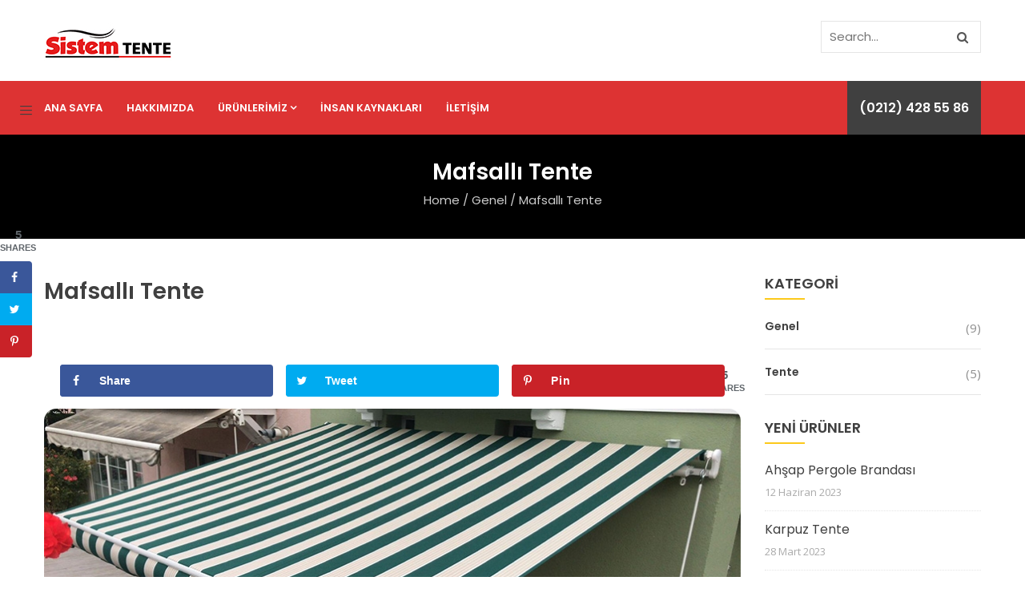

--- FILE ---
content_type: text/html; charset=UTF-8
request_url: https://www.sistembranda.com.tr/mafsalli-tente/
body_size: 15072
content:
<!DOCTYPE html>
<html dir="ltr" lang="tr" prefix="og: https://ogp.me/ns#" class="no-js">
<head>
<meta http-equiv="content-type" content="text/html; charset=UTF-8">
<meta name="google-site-verification" content="N6BnjHJOkq122pBFCRELPZ9fvempNTbj-Ik1WiCMHM0" />
<meta name="apple-touch-fullscreen" content="yes"/>
<meta name="MobileOptimized" content="320"/>
<meta name="viewport" content="width=device-width, initial-scale=1, maximum-scale=1, user-scalable=no">
<link rel="profile" href="https://gmpg.org/xfn/11">
<title>Mafsallı Tente - Motorlu Mafsallı Tente</title>
<!-- All in One SEO 4.8.1.1 - aioseo.com -->
<meta name="description" content="Mafsallı Tente ürünlerimiz hakkında bilgi akmak için bizimle iletişime geçebilir ve bizlere tente yapılacak alanın resimlerini atarak ücretsiz tente tasarımı yaptırabilir." />
<meta name="robots" content="max-image-preview:large" />
<meta name="author" content="admin"/>
<link rel="canonical" href="https://Mafsallı%20Tente%20Sistemleri,mafsallı%20tente%20modelleri,%20tente%20fiyatları" />
<meta name="generator" content="All in One SEO (AIOSEO) 4.8.1.1" />
<meta property="og:locale" content="tr_TR" />
<meta property="og:site_name" content="Sistem Tente Branda Avcılar - Tente Branda imalatı." />
<meta property="og:type" content="article" />
<meta property="og:title" content="Mafsallı Tente - Motorlu Mafsallı Tente" />
<meta property="og:description" content="Mafsallı Tente ürünlerimiz hakkında bilgi akmak için bizimle iletişime geçebilir ve bizlere tente yapılacak alanın resimlerini atarak ücretsiz tente tasarımı yaptırabilir." />
<meta property="og:url" content="http://Mafsallı%20Tente%20Sistemleri,mafsallı%20tente%20modelleri,%20tente%20fiyatları" />
<meta property="article:published_time" content="2023-03-15T17:49:09+00:00" />
<meta property="article:modified_time" content="2023-04-23T09:35:34+00:00" />
<meta name="twitter:card" content="summary" />
<meta name="twitter:title" content="Mafsallı Tente - Motorlu Mafsallı Tente" />
<meta name="twitter:description" content="Mafsallı Tente ürünlerimiz hakkında bilgi akmak için bizimle iletişime geçebilir ve bizlere tente yapılacak alanın resimlerini atarak ücretsiz tente tasarımı yaptırabilir." />
<script type="application/ld+json" class="aioseo-schema">
{"@context":"https:\/\/schema.org","@graph":[{"@type":"BlogPosting","@id":"https:\/\/www.sistembranda.com.tr\/mafsalli-tente\/#blogposting","name":"Mafsall\u0131 Tente - Motorlu Mafsall\u0131 Tente","headline":"Mafsall\u0131 Tente","author":{"@id":"https:\/\/www.sistembranda.com.tr\/author\/admin\/#author"},"publisher":{"@id":"https:\/\/www.sistembranda.com.tr\/#organization"},"image":{"@type":"ImageObject","url":"https:\/\/www.sistembranda.com.tr\/wp-content\/uploads\/2020\/02\/mafsalli-tente-anaresim.jpg","@id":"https:\/\/www.sistembranda.com.tr\/mafsalli-tente\/#articleImage","width":875,"height":413},"datePublished":"2023-03-15T20:49:09+03:00","dateModified":"2023-04-23T12:35:34+03:00","inLanguage":"tr-TR","mainEntityOfPage":{"@id":"https:\/\/www.sistembranda.com.tr\/mafsalli-tente\/#webpage"},"isPartOf":{"@id":"https:\/\/www.sistembranda.com.tr\/mafsalli-tente\/#webpage"},"articleSection":"Genel, mafsall\u0131 tente, mafsall\u0131 tente fiyatlar\u0131, tente tamiri"},{"@type":"BreadcrumbList","@id":"https:\/\/www.sistembranda.com.tr\/mafsalli-tente\/#breadcrumblist","itemListElement":[{"@type":"ListItem","@id":"https:\/\/www.sistembranda.com.tr\/#listItem","position":1,"name":"Ev","item":"https:\/\/www.sistembranda.com.tr\/","nextItem":{"@type":"ListItem","@id":"https:\/\/www.sistembranda.com.tr\/mafsalli-tente\/#listItem","name":"Mafsall\u0131 Tente"}},{"@type":"ListItem","@id":"https:\/\/www.sistembranda.com.tr\/mafsalli-tente\/#listItem","position":2,"name":"Mafsall\u0131 Tente","previousItem":{"@type":"ListItem","@id":"https:\/\/www.sistembranda.com.tr\/#listItem","name":"Ev"}}]},{"@type":"Organization","@id":"https:\/\/www.sistembranda.com.tr\/#organization","name":"Sistem Tente Branda Avc\u0131lar","description":"Tente Branda imalat\u0131.","url":"https:\/\/www.sistembranda.com.tr\/"},{"@type":"Person","@id":"https:\/\/www.sistembranda.com.tr\/author\/admin\/#author","url":"https:\/\/www.sistembranda.com.tr\/author\/admin\/","name":"admin","image":{"@type":"ImageObject","@id":"https:\/\/www.sistembranda.com.tr\/mafsalli-tente\/#authorImage","url":"https:\/\/secure.gravatar.com\/avatar\/cfed3e4ace496c30e814f5d73cfb5186?s=96&d=mm&r=g","width":96,"height":96,"caption":"admin"}},{"@type":"WebPage","@id":"https:\/\/www.sistembranda.com.tr\/mafsalli-tente\/#webpage","url":"https:\/\/www.sistembranda.com.tr\/mafsalli-tente\/","name":"Mafsall\u0131 Tente - Motorlu Mafsall\u0131 Tente","description":"Mafsall\u0131 Tente \u00fcr\u00fcnlerimiz hakk\u0131nda bilgi akmak i\u00e7in bizimle ileti\u015fime ge\u00e7ebilir ve bizlere tente yap\u0131lacak alan\u0131n resimlerini atarak \u00fccretsiz tente tasar\u0131m\u0131 yapt\u0131rabilir.","inLanguage":"tr-TR","isPartOf":{"@id":"https:\/\/www.sistembranda.com.tr\/#website"},"breadcrumb":{"@id":"https:\/\/www.sistembranda.com.tr\/mafsalli-tente\/#breadcrumblist"},"author":{"@id":"https:\/\/www.sistembranda.com.tr\/author\/admin\/#author"},"creator":{"@id":"https:\/\/www.sistembranda.com.tr\/author\/admin\/#author"},"datePublished":"2023-03-15T20:49:09+03:00","dateModified":"2023-04-23T12:35:34+03:00"},{"@type":"WebSite","@id":"https:\/\/www.sistembranda.com.tr\/#website","url":"https:\/\/www.sistembranda.com.tr\/","name":"Sistem Tente Branda Avc\u0131lar","description":"Tente Branda imalat\u0131.","inLanguage":"tr-TR","publisher":{"@id":"https:\/\/www.sistembranda.com.tr\/#organization"}}]}
</script>
<!-- All in One SEO -->
<!-- Grow Social by Mediavine v.1.20.3 https://marketplace.mediavine.com/grow-social-pro/ -->
<meta property="og:locale" content="tr_TR" />
<meta property="og:type" content="article" />
<meta property="og:title" content="Mafsallı Tente" />
<meta property="og:description" content="" />
<meta property="og:url" content="https://www.sistembranda.com.tr/mafsalli-tente/" />
<meta property="og:site_name" content="Sistem Tente Branda Avcılar" />
<meta property="og:updated_time" content="2023-04-23T12:35:34+00:00" />
<meta property="article:published_time" content="2023-03-15T20:49:09+00:00" />
<meta property="article:modified_time" content="2023-04-23T12:35:34+00:00" />
<meta name="twitter:card" content="summary_large_image" />
<meta name="twitter:title" content="Mafsallı Tente" />
<meta name="twitter:description" content="" />
<!-- Grow Social by Mediavine v.1.20.3 https://marketplace.mediavine.com/grow-social-pro/ -->
<link rel='dns-prefetch' href='//fonts.googleapis.com' />
<link rel="alternate" type="application/rss+xml" title="Sistem Tente Branda Avcılar &raquo; beslemesi" href="https://www.sistembranda.com.tr/feed/" />
<link rel="alternate" type="application/rss+xml" title="Sistem Tente Branda Avcılar &raquo; yorum beslemesi" href="https://www.sistembranda.com.tr/comments/feed/" />
<link rel="alternate" type="application/rss+xml" title="Sistem Tente Branda Avcılar &raquo; Mafsallı Tente yorum beslemesi" href="https://www.sistembranda.com.tr/mafsalli-tente/feed/" />
<style>@media screen and (max-width: 650px) {body {padding-bottom:60px;}}</style><!-- <link rel='stylesheet' id='wp-block-library-css' href='https://www.sistembranda.com.tr/wp-includes/css/dist/block-library/style.min.css?ver=d268fd11d09279d022af0c3ccd0baa98' type='text/css' media='all' /> -->
<!-- <link rel='stylesheet' id='classic-theme-styles-css' href='https://www.sistembranda.com.tr/wp-includes/css/classic-themes.min.css?ver=d268fd11d09279d022af0c3ccd0baa98' type='text/css' media='all' /> -->
<link rel="stylesheet" type="text/css" href="//www.sistembranda.com.tr/wp-content/cache/wpfc-minified/jpv9xqqg/a0c0f.css" media="all"/>
<style id='global-styles-inline-css' type='text/css'>
body{--wp--preset--color--black: #000000;--wp--preset--color--cyan-bluish-gray: #abb8c3;--wp--preset--color--white: #ffffff;--wp--preset--color--pale-pink: #f78da7;--wp--preset--color--vivid-red: #cf2e2e;--wp--preset--color--luminous-vivid-orange: #ff6900;--wp--preset--color--luminous-vivid-amber: #fcb900;--wp--preset--color--light-green-cyan: #7bdcb5;--wp--preset--color--vivid-green-cyan: #00d084;--wp--preset--color--pale-cyan-blue: #8ed1fc;--wp--preset--color--vivid-cyan-blue: #0693e3;--wp--preset--color--vivid-purple: #9b51e0;--wp--preset--gradient--vivid-cyan-blue-to-vivid-purple: linear-gradient(135deg,rgba(6,147,227,1) 0%,rgb(155,81,224) 100%);--wp--preset--gradient--light-green-cyan-to-vivid-green-cyan: linear-gradient(135deg,rgb(122,220,180) 0%,rgb(0,208,130) 100%);--wp--preset--gradient--luminous-vivid-amber-to-luminous-vivid-orange: linear-gradient(135deg,rgba(252,185,0,1) 0%,rgba(255,105,0,1) 100%);--wp--preset--gradient--luminous-vivid-orange-to-vivid-red: linear-gradient(135deg,rgba(255,105,0,1) 0%,rgb(207,46,46) 100%);--wp--preset--gradient--very-light-gray-to-cyan-bluish-gray: linear-gradient(135deg,rgb(238,238,238) 0%,rgb(169,184,195) 100%);--wp--preset--gradient--cool-to-warm-spectrum: linear-gradient(135deg,rgb(74,234,220) 0%,rgb(151,120,209) 20%,rgb(207,42,186) 40%,rgb(238,44,130) 60%,rgb(251,105,98) 80%,rgb(254,248,76) 100%);--wp--preset--gradient--blush-light-purple: linear-gradient(135deg,rgb(255,206,236) 0%,rgb(152,150,240) 100%);--wp--preset--gradient--blush-bordeaux: linear-gradient(135deg,rgb(254,205,165) 0%,rgb(254,45,45) 50%,rgb(107,0,62) 100%);--wp--preset--gradient--luminous-dusk: linear-gradient(135deg,rgb(255,203,112) 0%,rgb(199,81,192) 50%,rgb(65,88,208) 100%);--wp--preset--gradient--pale-ocean: linear-gradient(135deg,rgb(255,245,203) 0%,rgb(182,227,212) 50%,rgb(51,167,181) 100%);--wp--preset--gradient--electric-grass: linear-gradient(135deg,rgb(202,248,128) 0%,rgb(113,206,126) 100%);--wp--preset--gradient--midnight: linear-gradient(135deg,rgb(2,3,129) 0%,rgb(40,116,252) 100%);--wp--preset--duotone--dark-grayscale: url('#wp-duotone-dark-grayscale');--wp--preset--duotone--grayscale: url('#wp-duotone-grayscale');--wp--preset--duotone--purple-yellow: url('#wp-duotone-purple-yellow');--wp--preset--duotone--blue-red: url('#wp-duotone-blue-red');--wp--preset--duotone--midnight: url('#wp-duotone-midnight');--wp--preset--duotone--magenta-yellow: url('#wp-duotone-magenta-yellow');--wp--preset--duotone--purple-green: url('#wp-duotone-purple-green');--wp--preset--duotone--blue-orange: url('#wp-duotone-blue-orange');--wp--preset--font-size--small: 13px;--wp--preset--font-size--medium: 20px;--wp--preset--font-size--large: 36px;--wp--preset--font-size--x-large: 42px;--wp--preset--spacing--20: 0.44rem;--wp--preset--spacing--30: 0.67rem;--wp--preset--spacing--40: 1rem;--wp--preset--spacing--50: 1.5rem;--wp--preset--spacing--60: 2.25rem;--wp--preset--spacing--70: 3.38rem;--wp--preset--spacing--80: 5.06rem;--wp--preset--shadow--natural: 6px 6px 9px rgba(0, 0, 0, 0.2);--wp--preset--shadow--deep: 12px 12px 50px rgba(0, 0, 0, 0.4);--wp--preset--shadow--sharp: 6px 6px 0px rgba(0, 0, 0, 0.2);--wp--preset--shadow--outlined: 6px 6px 0px -3px rgba(255, 255, 255, 1), 6px 6px rgba(0, 0, 0, 1);--wp--preset--shadow--crisp: 6px 6px 0px rgba(0, 0, 0, 1);}:where(.is-layout-flex){gap: 0.5em;}body .is-layout-flow > .alignleft{float: left;margin-inline-start: 0;margin-inline-end: 2em;}body .is-layout-flow > .alignright{float: right;margin-inline-start: 2em;margin-inline-end: 0;}body .is-layout-flow > .aligncenter{margin-left: auto !important;margin-right: auto !important;}body .is-layout-constrained > .alignleft{float: left;margin-inline-start: 0;margin-inline-end: 2em;}body .is-layout-constrained > .alignright{float: right;margin-inline-start: 2em;margin-inline-end: 0;}body .is-layout-constrained > .aligncenter{margin-left: auto !important;margin-right: auto !important;}body .is-layout-constrained > :where(:not(.alignleft):not(.alignright):not(.alignfull)){max-width: var(--wp--style--global--content-size);margin-left: auto !important;margin-right: auto !important;}body .is-layout-constrained > .alignwide{max-width: var(--wp--style--global--wide-size);}body .is-layout-flex{display: flex;}body .is-layout-flex{flex-wrap: wrap;align-items: center;}body .is-layout-flex > *{margin: 0;}:where(.wp-block-columns.is-layout-flex){gap: 2em;}.has-black-color{color: var(--wp--preset--color--black) !important;}.has-cyan-bluish-gray-color{color: var(--wp--preset--color--cyan-bluish-gray) !important;}.has-white-color{color: var(--wp--preset--color--white) !important;}.has-pale-pink-color{color: var(--wp--preset--color--pale-pink) !important;}.has-vivid-red-color{color: var(--wp--preset--color--vivid-red) !important;}.has-luminous-vivid-orange-color{color: var(--wp--preset--color--luminous-vivid-orange) !important;}.has-luminous-vivid-amber-color{color: var(--wp--preset--color--luminous-vivid-amber) !important;}.has-light-green-cyan-color{color: var(--wp--preset--color--light-green-cyan) !important;}.has-vivid-green-cyan-color{color: var(--wp--preset--color--vivid-green-cyan) !important;}.has-pale-cyan-blue-color{color: var(--wp--preset--color--pale-cyan-blue) !important;}.has-vivid-cyan-blue-color{color: var(--wp--preset--color--vivid-cyan-blue) !important;}.has-vivid-purple-color{color: var(--wp--preset--color--vivid-purple) !important;}.has-black-background-color{background-color: var(--wp--preset--color--black) !important;}.has-cyan-bluish-gray-background-color{background-color: var(--wp--preset--color--cyan-bluish-gray) !important;}.has-white-background-color{background-color: var(--wp--preset--color--white) !important;}.has-pale-pink-background-color{background-color: var(--wp--preset--color--pale-pink) !important;}.has-vivid-red-background-color{background-color: var(--wp--preset--color--vivid-red) !important;}.has-luminous-vivid-orange-background-color{background-color: var(--wp--preset--color--luminous-vivid-orange) !important;}.has-luminous-vivid-amber-background-color{background-color: var(--wp--preset--color--luminous-vivid-amber) !important;}.has-light-green-cyan-background-color{background-color: var(--wp--preset--color--light-green-cyan) !important;}.has-vivid-green-cyan-background-color{background-color: var(--wp--preset--color--vivid-green-cyan) !important;}.has-pale-cyan-blue-background-color{background-color: var(--wp--preset--color--pale-cyan-blue) !important;}.has-vivid-cyan-blue-background-color{background-color: var(--wp--preset--color--vivid-cyan-blue) !important;}.has-vivid-purple-background-color{background-color: var(--wp--preset--color--vivid-purple) !important;}.has-black-border-color{border-color: var(--wp--preset--color--black) !important;}.has-cyan-bluish-gray-border-color{border-color: var(--wp--preset--color--cyan-bluish-gray) !important;}.has-white-border-color{border-color: var(--wp--preset--color--white) !important;}.has-pale-pink-border-color{border-color: var(--wp--preset--color--pale-pink) !important;}.has-vivid-red-border-color{border-color: var(--wp--preset--color--vivid-red) !important;}.has-luminous-vivid-orange-border-color{border-color: var(--wp--preset--color--luminous-vivid-orange) !important;}.has-luminous-vivid-amber-border-color{border-color: var(--wp--preset--color--luminous-vivid-amber) !important;}.has-light-green-cyan-border-color{border-color: var(--wp--preset--color--light-green-cyan) !important;}.has-vivid-green-cyan-border-color{border-color: var(--wp--preset--color--vivid-green-cyan) !important;}.has-pale-cyan-blue-border-color{border-color: var(--wp--preset--color--pale-cyan-blue) !important;}.has-vivid-cyan-blue-border-color{border-color: var(--wp--preset--color--vivid-cyan-blue) !important;}.has-vivid-purple-border-color{border-color: var(--wp--preset--color--vivid-purple) !important;}.has-vivid-cyan-blue-to-vivid-purple-gradient-background{background: var(--wp--preset--gradient--vivid-cyan-blue-to-vivid-purple) !important;}.has-light-green-cyan-to-vivid-green-cyan-gradient-background{background: var(--wp--preset--gradient--light-green-cyan-to-vivid-green-cyan) !important;}.has-luminous-vivid-amber-to-luminous-vivid-orange-gradient-background{background: var(--wp--preset--gradient--luminous-vivid-amber-to-luminous-vivid-orange) !important;}.has-luminous-vivid-orange-to-vivid-red-gradient-background{background: var(--wp--preset--gradient--luminous-vivid-orange-to-vivid-red) !important;}.has-very-light-gray-to-cyan-bluish-gray-gradient-background{background: var(--wp--preset--gradient--very-light-gray-to-cyan-bluish-gray) !important;}.has-cool-to-warm-spectrum-gradient-background{background: var(--wp--preset--gradient--cool-to-warm-spectrum) !important;}.has-blush-light-purple-gradient-background{background: var(--wp--preset--gradient--blush-light-purple) !important;}.has-blush-bordeaux-gradient-background{background: var(--wp--preset--gradient--blush-bordeaux) !important;}.has-luminous-dusk-gradient-background{background: var(--wp--preset--gradient--luminous-dusk) !important;}.has-pale-ocean-gradient-background{background: var(--wp--preset--gradient--pale-ocean) !important;}.has-electric-grass-gradient-background{background: var(--wp--preset--gradient--electric-grass) !important;}.has-midnight-gradient-background{background: var(--wp--preset--gradient--midnight) !important;}.has-small-font-size{font-size: var(--wp--preset--font-size--small) !important;}.has-medium-font-size{font-size: var(--wp--preset--font-size--medium) !important;}.has-large-font-size{font-size: var(--wp--preset--font-size--large) !important;}.has-x-large-font-size{font-size: var(--wp--preset--font-size--x-large) !important;}
.wp-block-navigation a:where(:not(.wp-element-button)){color: inherit;}
:where(.wp-block-columns.is-layout-flex){gap: 2em;}
.wp-block-pullquote{font-size: 1.5em;line-height: 1.6;}
</style>
<!-- <link rel='stylesheet' id='contact-form-7-css' href='https://www.sistembranda.com.tr/wp-content/plugins/contact-form-7/includes/css/styles.css?ver=5.7.7' type='text/css' media='all' /> -->
<!-- <link rel='stylesheet' id='rs-plugin-settings-css' href='https://www.sistembranda.com.tr/wp-content/plugins/revslider/public/assets/css/rs6.css?ver=6.1.3' type='text/css' media='all' /> -->
<link rel="stylesheet" type="text/css" href="//www.sistembranda.com.tr/wp-content/cache/wpfc-minified/7b2yfg5p/a0c0f.css" media="all"/>
<style id='rs-plugin-settings-inline-css' type='text/css'>
#rs-demo-id {}
</style>
<!-- <link rel='stylesheet' id='dpsp-frontend-style-pro-css' href='https://www.sistembranda.com.tr/wp-content/plugins/social-pug/assets/dist/style-frontend-pro.1.20.3.css?ver=1.20.3' type='text/css' media='all' /> -->
<link rel="stylesheet" type="text/css" href="//www.sistembranda.com.tr/wp-content/cache/wpfc-minified/2o0zj56p/a0c0f.css" media="all"/>
<!--[if lt IE 9]>
<link rel='stylesheet' id='vc_lte_ie9-css' href='https://www.sistembranda.com.tr/wp-content/plugins/js_composer/assets/css/vc_lte_ie9.min.css?ver=6.0.5' type='text/css' media='screen' />
<![endif]-->
<!-- <link rel='stylesheet' id='js_composer_front-css' href='https://www.sistembranda.com.tr/wp-content/plugins/js_composer/assets/css/js_composer.min.css?ver=6.0.5' type='text/css' media='all' /> -->
<link rel="stylesheet" type="text/css" href="//www.sistembranda.com.tr/wp-content/cache/wpfc-minified/ko1855li/a0c0f.css" media="all"/>
<link rel='stylesheet' id='kunco-fonts-css' href='https://fonts.googleapis.com/css?family=Open+Sans:400,700%7CPoppins:400,500,600,700&#038;subset' type='text/css' media='all' />
<!-- <link rel='stylesheet' id='lightgallery-css' href='https://www.sistembranda.com.tr/wp-content/themes/kunco/js/lightgallery/css/lightgallery.min.css?ver=d268fd11d09279d022af0c3ccd0baa98' type='text/css' media='all' /> -->
<!-- <link rel='stylesheet' id='kunco-style-css' href='https://www.sistembranda.com.tr/wp-content/themes/kunco/style.css?ver=d268fd11d09279d022af0c3ccd0baa98' type='text/css' media='all' /> -->
<!-- <link rel='stylesheet' id='magnific-css' href='https://www.sistembranda.com.tr/wp-content/themes/kunco/js/magnific/magnific-popup.css?ver=d268fd11d09279d022af0c3ccd0baa98' type='text/css' media='all' /> -->
<!-- <link rel='stylesheet' id='owl-carousel-css' href='https://www.sistembranda.com.tr/wp-content/themes/kunco/js/owl-carousel/assets/owl.carousel.css?ver=d268fd11d09279d022af0c3ccd0baa98' type='text/css' media='all' /> -->
<!-- <link rel='stylesheet' id='icon-custom-css' href='https://www.sistembranda.com.tr/wp-content/themes/kunco/css/icon-custom.css?ver=d268fd11d09279d022af0c3ccd0baa98' type='text/css' media='all' /> -->
<!-- <link rel='stylesheet' id='icon-fontawesome-css' href='https://www.sistembranda.com.tr/wp-content/themes/kunco/css/fontawesome/css/font-awesome.min.css?ver=d268fd11d09279d022af0c3ccd0baa98' type='text/css' media='all' /> -->
<!-- <link rel='stylesheet' id='kunco-bootstrap-css' href='https://www.sistembranda.com.tr/wp-content/themes/kunco/css/bootstrap.css?ver=1.0.13' type='text/css' media='all' /> -->
<!-- <link rel='stylesheet' id='kunco-woocoomerce-css' href='https://www.sistembranda.com.tr/wp-content/themes/kunco/css/woocommerce.css?ver=1.0.13' type='text/css' media='all' /> -->
<!-- <link rel='stylesheet' id='kunco-template-css' href='https://www.sistembranda.com.tr/wp-content/themes/kunco/css/template.css?ver=1.0.13' type='text/css' media='all' /> -->
<!-- <link rel='stylesheet' id='gva-custom-style-css' href='https://www.sistembranda.com.tr/wp-content/themes/kunco/css/custom_script.css?ver=d268fd11d09279d022af0c3ccd0baa98' type='text/css' media='all' /> -->
<link rel="stylesheet" type="text/css" href="//www.sistembranda.com.tr/wp-content/cache/wpfc-minified/bz9ye10/a0c0f.css" media="all"/>
<style id='gva-custom-style-inline-css' type='text/css'>
.header-mainmenu, .header-v1 .header-bottom, .header-v2 .header-bottom, .header-v4 .header-bottom, .header-v4 .header-bottom .header-bottom-inner{background: #dd3333!important;}ul.gva-main-menu{color: #ffffff;}ul.gva-main-menu > li > a, .menu-light-style .gva-nav-menu > li > a{color: #ffffff!important;}
</style>
<!-- <link rel='stylesheet' id='call-now-button-modern-style-css' href='https://www.sistembranda.com.tr/wp-content/plugins/call-now-button/resources/style/modern.css?ver=1.5.0' type='text/css' media='all' /> -->
<link rel="stylesheet" type="text/css" href="//www.sistembranda.com.tr/wp-content/cache/wpfc-minified/4gfe74/dy4jk.css" media="all"/>
<script src='//www.sistembranda.com.tr/wp-content/cache/wpfc-minified/7m8jnc2z/a0c0f.js' type="text/javascript"></script>
<!-- <script type='text/javascript' src='https://www.sistembranda.com.tr/wp-includes/js/jquery/jquery.min.js?ver=3.6.4' id='jquery-core-js'></script> -->
<!-- <script type='text/javascript' src='https://www.sistembranda.com.tr/wp-includes/js/jquery/jquery-migrate.min.js?ver=3.4.0' id='jquery-migrate-js'></script> -->
<!-- <script type='text/javascript' src='https://www.sistembranda.com.tr/wp-content/plugins/revslider/public/assets/js/revolution.tools.min.js?ver=6.0' id='tp-tools-js'></script> -->
<!-- <script type='text/javascript' src='https://www.sistembranda.com.tr/wp-content/plugins/revslider/public/assets/js/rs6.min.js?ver=6.1.3' id='revmin-js'></script> -->
<!-- <script type='text/javascript' src='https://www.sistembranda.com.tr/wp-content/themes/kunco/js/bootstrap.js?ver=d268fd11d09279d022af0c3ccd0baa98' id='bootstrap-js'></script> -->
<!-- <script type='text/javascript' src='https://www.sistembranda.com.tr/wp-content/themes/kunco/js/countdown.js?ver=d268fd11d09279d022af0c3ccd0baa98' id='countdown-js'></script> -->
<!-- <script type='text/javascript' src='https://www.sistembranda.com.tr/wp-content/themes/kunco/js/count-to.js?ver=d268fd11d09279d022af0c3ccd0baa98' id='count-to-js'></script> -->
<!-- <script type='text/javascript' src='https://www.sistembranda.com.tr/wp-content/themes/kunco/js/jquery.appear.js?ver=d268fd11d09279d022af0c3ccd0baa98' id='appear-js'></script> -->
<!-- <script type='text/javascript' src='https://www.sistembranda.com.tr/wp-content/themes/kunco/js/perfect-scrollbar.jquery.min.js?ver=d268fd11d09279d022af0c3ccd0baa98' id='scrollbar-js'></script> -->
<!-- <script type='text/javascript' src='https://www.sistembranda.com.tr/wp-content/themes/kunco/js/owl-carousel/owl.carousel.min.js?ver=d268fd11d09279d022af0c3ccd0baa98' id='owl-carousel-js'></script> -->
<!-- <script type='text/javascript' src='https://www.sistembranda.com.tr/wp-content/themes/kunco/js/magnific/jquery.magnific-popup.min.js?ver=d268fd11d09279d022af0c3ccd0baa98' id='magnific-js'></script> -->
<!-- <script type='text/javascript' src='https://www.sistembranda.com.tr/wp-content/themes/kunco/js/scroll/jquery.scrollto.js?ver=d268fd11d09279d022af0c3ccd0baa98' id='scroll-to-js'></script> -->
<!-- <script type='text/javascript' src='https://www.sistembranda.com.tr/wp-content/themes/kunco/js/waypoint.js?ver=d268fd11d09279d022af0c3ccd0baa98' id='waypoint-js'></script> -->
<!-- <script type='text/javascript' src='https://www.sistembranda.com.tr/wp-content/themes/kunco/js/jquery.cookie.js?ver=d268fd11d09279d022af0c3ccd0baa98' id='cookie-js'></script> -->
<!-- <script type='text/javascript' src='https://www.sistembranda.com.tr/wp-content/themes/kunco/js/jquery.typer.js?ver=d268fd11d09279d022af0c3ccd0baa98' id='typer-js'></script> -->
<!-- <script type='text/javascript' src='https://www.sistembranda.com.tr/wp-content/themes/kunco/js/jquery.easypiechart.min.js?ver=d268fd11d09279d022af0c3ccd0baa98' id='easypiechart-js'></script> -->
<!-- <script type='text/javascript' src='https://www.sistembranda.com.tr/wp-content/themes/kunco/js/lightgallery/js/lightgallery.min.js?ver=d268fd11d09279d022af0c3ccd0baa98' id='lightgallery-js'></script> -->
<!-- <script type='text/javascript' src='https://www.sistembranda.com.tr/wp-content/themes/kunco/js/main.js?ver=d268fd11d09279d022af0c3ccd0baa98' id='kunco-main-js'></script> -->
<!-- <script type='text/javascript' src='https://www.sistembranda.com.tr/wp-content/themes/kunco/js/woocommerce.js?ver=d268fd11d09279d022af0c3ccd0baa98' id='woocommerce-theme-js'></script> -->
<link rel="https://api.w.org/" href="https://www.sistembranda.com.tr/wp-json/" /><link rel="alternate" type="application/json" href="https://www.sistembranda.com.tr/wp-json/wp/v2/posts/4128" /><link rel="EditURI" type="application/rsd+xml" title="RSD" href="https://www.sistembranda.com.tr/xmlrpc.php?rsd" />
<link rel="alternate" type="application/json+oembed" href="https://www.sistembranda.com.tr/wp-json/oembed/1.0/embed?url=https%3A%2F%2Fwww.sistembranda.com.tr%2Fmafsalli-tente%2F" />
<link rel="alternate" type="text/xml+oembed" href="https://www.sistembranda.com.tr/wp-json/oembed/1.0/embed?url=https%3A%2F%2Fwww.sistembranda.com.tr%2Fmafsalli-tente%2F&#038;format=xml" />
<script> var ajaxurl = "https://www.sistembranda.com.tr/wp-admin/admin-ajax.php";</script><style type="text/css" data-source="Grow Social by Mediavine">
@media screen and ( max-width : 720px ) {
.dpsp-content-wrapper.dpsp-hide-on-mobile,
.dpsp-share-text.dpsp-hide-on-mobile,
.dpsp-content-wrapper .dpsp-network-label {
display: none;
}
.dpsp-has-spacing .dpsp-networks-btns-wrapper li {
margin:0 2% 10px 0;
}
.dpsp-network-btn.dpsp-has-label:not(.dpsp-has-count) {
max-height: 40px;
padding: 0;
justify-content: center;
}
.dpsp-content-wrapper.dpsp-size-small .dpsp-network-btn.dpsp-has-label:not(.dpsp-has-count){
max-height: 32px;
}
.dpsp-content-wrapper.dpsp-size-large .dpsp-network-btn.dpsp-has-label:not(.dpsp-has-count){
max-height: 46px;
}
}
@media screen and ( max-width : 720px ) {
#dpsp-floating-sidebar.dpsp-hide-on-mobile.opened {
display: none;
}
}
</style><script> var ajaxurl = "https://www.sistembranda.com.tr/wp-admin/admin-ajax.php";</script><style type="text/css">.recentcomments a{display:inline !important;padding:0 !important;margin:0 !important;}</style><meta name="generator" content="Powered by WPBakery Page Builder - drag and drop page builder for WordPress."/>
<meta name="generator" content="Powered by Slider Revolution 6.1.3 - responsive, Mobile-Friendly Slider Plugin for WordPress with comfortable drag and drop interface." />
<style>
.vc_custom_1534777196579{padding-bottom: 20px !important;}.vc_custom_1535701404323{margin-bottom: 20px !important;}
</style><link rel="icon" href="https://www.sistembranda.com.tr/wp-content/uploads/2020/03/cropped-karpuz-32x32.jpg" sizes="32x32" />
<link rel="icon" href="https://www.sistembranda.com.tr/wp-content/uploads/2020/03/cropped-karpuz-192x192.jpg" sizes="192x192" />
<link rel="apple-touch-icon" href="https://www.sistembranda.com.tr/wp-content/uploads/2020/03/cropped-karpuz-180x180.jpg" />
<meta name="msapplication-TileImage" content="https://www.sistembranda.com.tr/wp-content/uploads/2020/03/cropped-karpuz-270x270.jpg" />
<script type="text/javascript">function setREVStartSize(t){try{var h,e=document.getElementById(t.c).parentNode.offsetWidth;if(e=0===e||isNaN(e)?window.innerWidth:e,t.tabw=void 0===t.tabw?0:parseInt(t.tabw),t.thumbw=void 0===t.thumbw?0:parseInt(t.thumbw),t.tabh=void 0===t.tabh?0:parseInt(t.tabh),t.thumbh=void 0===t.thumbh?0:parseInt(t.thumbh),t.tabhide=void 0===t.tabhide?0:parseInt(t.tabhide),t.thumbhide=void 0===t.thumbhide?0:parseInt(t.thumbhide),t.mh=void 0===t.mh||""==t.mh||"auto"===t.mh?0:parseInt(t.mh,0),"fullscreen"===t.layout||"fullscreen"===t.l)h=Math.max(t.mh,window.innerHeight);else{for(var i in t.gw=Array.isArray(t.gw)?t.gw:[t.gw],t.rl)void 0!==t.gw[i]&&0!==t.gw[i]||(t.gw[i]=t.gw[i-1]);for(var i in t.gh=void 0===t.el||""===t.el||Array.isArray(t.el)&&0==t.el.length?t.gh:t.el,t.gh=Array.isArray(t.gh)?t.gh:[t.gh],t.rl)void 0!==t.gh[i]&&0!==t.gh[i]||(t.gh[i]=t.gh[i-1]);var r,a=new Array(t.rl.length),n=0;for(var i in t.tabw=t.tabhide>=e?0:t.tabw,t.thumbw=t.thumbhide>=e?0:t.thumbw,t.tabh=t.tabhide>=e?0:t.tabh,t.thumbh=t.thumbhide>=e?0:t.thumbh,t.rl)a[i]=t.rl[i]<window.innerWidth?0:t.rl[i];for(var i in r=a[0],a)r>a[i]&&0<a[i]&&(r=a[i],n=i);var d=e>t.gw[n]+t.tabw+t.thumbw?1:(e-(t.tabw+t.thumbw))/t.gw[n];h=t.gh[n]*d+(t.tabh+t.thumbh)}void 0===window.rs_init_css&&(window.rs_init_css=document.head.appendChild(document.createElement("style"))),document.getElementById(t.c).height=h,window.rs_init_css.innerHTML+="#"+t.c+"_wrapper { height: "+h+"px }"}catch(t){console.log("Failure at Presize of Slider:"+t)}};</script>
<noscript><style> .wpb_animate_when_almost_visible { opacity: 1; }</style></noscript></head>
<body data-rsssl=1 class="post-template-default single single-post postid-4128 single-format-standard wpb-js-composer js-comp-ver-6.0.5 vc_responsive">
<div class="wrapper-page"> <!--page-->
<header class=" header-default header-v1">
<div class="header-mobile hidden-lg hidden-md gv-sticky-mobile">
<div class="container">
<div class="row"> 
<div class="left col-xs-3">
<div class="hidden-lg hidden-md">
<div class="canvas-menu gva-offcanvas">
<a class="dropdown-toggle" data-canvas=".mobile" href="#"><i class="gv-icon-103"></i></a>
</div>
<div class="gva-offcanvas-content mobile">
<div class="close-canvas"><a><i class="gv-icon-8"></i></a></div>
<div class="wp-sidebar sidebar">
<div id="gva-mobile-menu" class="navbar-collapse"><ul id="menu-menu" class="nav navbar-nav gva-nav-menu gva-mobile-menu"><li id="menu-item-4673" class="menu-item menu-item-type-custom menu-item-object-custom menu-item-home menu-item-4673"><a href="https://www.sistembranda.com.tr">Ana Sayfa</a></li>
<li id="menu-item-4115" class="menu-item menu-item-type-custom menu-item-object-custom menu-item-4115"><a href="https://www.sistembranda.com.tr/hakkimizda/">Hakkımızda</a></li>
<li id="menu-item-4116" class="menu-item menu-item-type-custom menu-item-object-custom current-menu-ancestor current-menu-parent menu-item-has-children menu-item-4116"><a href="https://www.sistembranda.com.tr/urunlerimiz/">Ürünlerimiz<span class="caret"></span></a>
<ul class="submenu-inner ">
<li id="menu-item-4117" class="menu-item menu-item-type-custom menu-item-object-custom current-menu-item menu-item-4117"><a href="https://www.sistembranda.com.tr/mafsalli-tente">Mafsallı Tente</a></li>
<li id="menu-item-4670" class="menu-item menu-item-type-custom menu-item-object-custom menu-item-4670"><a href="https://www.sistembranda.com.tr/kasetli-tente">Kasetli Tente</a></li>
<li id="menu-item-4118" class="menu-item menu-item-type-custom menu-item-object-custom menu-item-4118"><a href="https://www.sistembranda.com.tr/koruklu-tente">Körüklü Tente</a></li>
<li id="menu-item-4121" class="menu-item menu-item-type-custom menu-item-object-custom menu-item-4121"><a href="https://www.sistembranda.com.tr/pergole-brandasi/">Pergole Branda</a></li>
<li id="menu-item-4429" class="menu-item menu-item-type-custom menu-item-object-custom menu-item-4429"><a href="https://www.sistembranda.com.tr/karpuz-tente/">Karpuz Tente</a></li>
<li id="menu-item-4463" class="menu-item menu-item-type-custom menu-item-object-custom menu-item-4463"><a href="https://www.sistembranda.com.tr/wintent-tente/">Wintent Tente</a></li>
<li id="menu-item-4119" class="menu-item menu-item-type-custom menu-item-object-custom menu-item-4119"><a href="https://www.sistembranda.com.tr/cift-yonlu-tente">Çift Taraflı Tente</a></li>
<li id="menu-item-4120" class="menu-item menu-item-type-custom menu-item-object-custom menu-item-4120"><a href="https://www.sistembranda.com.tr/rayli-tente">Raylı Tente</a></li>
<li id="menu-item-4122" class="menu-item menu-item-type-custom menu-item-object-custom menu-item-4122"><a href="https://www.sistembranda.com.tr/havuz-brandasi">Havuz Brandası</a></li>
</ul>
</li>
<li id="menu-item-4123" class="menu-item menu-item-type-custom menu-item-object-custom menu-item-4123"><a href="https://www.sistembranda.com.tr/insan-kaynaklari">İnsan Kaynakları</a></li>
<li id="menu-item-4124" class="menu-item menu-item-type-custom menu-item-object-custom menu-item-4124"><a href="https://www.sistembranda.com.tr/iletisim">İletişim</a></li>
</ul></div>         <div class="after-offcanvas">
<aside id="text-1" class="widget clearfix widget_text">			<div class="textwidget"><div class="list-socials">
<a href="#"><i class="gv-icon-1405"></i></a>
<a href="#"><i class="gv-icon-1411"></i></a>
<a href="#"><i class="gv-icon-1406"></i></a>
<a href="#"><i class="gv-icon-1407"></i></a>
<a href="#"><i class="gv-icon-1408"></i></a>
</div></div>
</aside>         </div>    
</div>
</div>
</div>      </div>
<div class="center text-center col-xs-6">
<div class="logo-menu">
<a href="https://www.sistembranda.com.tr/">
<img src="https://www.sistembranda.com.tr/wp-content/uploads/2015/12/sis.jpg" alt="Sistem Tente Branda Avcılar" />
</a>
</div>
</div>
<div class="right col-xs-3">
<div class="main-search gva-search">
<a class="control-search"><i class="fa fa-search"></i></a>
<div class="gva-search-content search-content">
<div class="search-content-inner">
<div class="content-inner"><form method="get" class="searchform gva-main-search" action="https://www.sistembranda.com.tr/">
<div class="gva-search">
<input name="s" maxlength="40" class="form-control input-large input-search" type="text" size="20" placeholder="Search...">
<span class="input-group-addon input-large btn-search">
<input type="submit" class="fa" value="&#xf002;" />
</span>
</div>
</form>
</div>  
</div>  
</div>
</div>
</div> 
</div>  
</div>  
</div>
<div class="header-top hidden-xs hidden-sm">
<div class="container"> 
<div class="main-header-inner clearfix">
<div class="logo">
<a class="logo-theme" href="https://www.sistembranda.com.tr/">
<img src="https://www.sistembranda.com.tr/wp-content/uploads/2015/12/sis.jpg" alt="Sistem Tente Branda Avcılar" />
</a>
</div>
<div class="quick-menu">
</div>
<div class="header-right">
<div class="main-search gva-search quick-search ">
<div class="search-content-inner">
<div class="content-inner"><form method="get" class="searchform gva-main-search" action="https://www.sistembranda.com.tr/">
<div class="gva-search">
<input name="s" maxlength="40" class="form-control input-large input-search" type="text" size="20" placeholder="Search...">
<span class="input-group-addon input-large btn-search">
<input type="submit" class="fa" value="&#xf002;" />
</span>
</div>
</form>
</div>  
</div>
</div>
<div class="mini-cart-header cart-v2">
</div> 
</div>
</div>
</div>
</div>
<div class="hidden-xs hidden-sm no-sticky">
<div class="header-bottom">
<div class="hidden-xs hidden-sm">
<div class="canvas-menu gva-offcanvas">
<a class="dropdown-toggle" data-canvas=".default" href="#"><i class="gv-icon-103"></i></a>
</div>
<div class="gva-offcanvas-content default">
<div class="close-canvas"><a><i class="gv-icon-8"></i></a></div>
<div class="wp-sidebar sidebar">
<aside id="text-2" class="widget clearfix widget_text"><h3 class="widget-title"><span>Hakkımızda</span></h3>			<div class="textwidget"><div class="text-left">Sistem Branda ; Yapı ve inşaat sektöründe faaliyet gösteren en eski firmalar arasında yer almaktadır. Tente ve Branda konusunda ihtiyaçlarınızı uygun üretim ve satış seçenekleri ile istanbul merkezli birçok bölgede faaliyet göstermektedir. Müşteri memnuniyeti odaklı yaptığımız çalışmalar ile müşterilerimizin taleplerini en hızlı şekilde yerine getirmekteyiz.</div></div>
</aside><aside id="text-3" class="widget clearfix widget_text">			<div class="textwidget"><div class="info-shop">
<div class="item"><a href="tel://+902124285586"><i class="gv-icon-250"></i><span>(0212) 428 55 86</span></a></div>
<div class="item"><a href="#"><i class="gv-icon-220"></i><span>info@sistembranda.com.tr</span></a></div>
</div>
</div>
</aside><aside id="text-4" class="widget clearfix widget_text">			<div class="textwidget"><div class="list-socials">
<a href="https://www.facebook.com/sistemtente/"><i class="gv-icon-1405"></i></a>
<a href="https://www.instagram.com/sistem.tente/"><i class="gv-icon-1411"></i></a>
<a href="https://twitter.com/sistemtente"><i class="gv-icon-1406"></i></a>
</div></div>
</aside>  
</div>
</div>
</div>
<div class="container">
<div class="header-bottom-inner">
<div class="main-menu-inner">
<div class="content-innter clearfix">
<div id="gva-mainmenu" class="main-menu">
<div id="gva-main-menu" class="navbar-collapse"><ul id="menu-menu-1" class="nav navbar-nav gva-nav-menu gva-main-menu"><li class="menu-item menu-item-type-custom menu-item-object-custom menu-item-home menu-item-4673"><a href="https://www.sistembranda.com.tr">Ana Sayfa</a></li>
<li class="menu-item menu-item-type-custom menu-item-object-custom menu-item-4115"><a href="https://www.sistembranda.com.tr/hakkimizda/">Hakkımızda</a></li>
<li class="menu-item menu-item-type-custom menu-item-object-custom current-menu-ancestor current-menu-parent menu-item-has-children menu-item-4116"><a href="https://www.sistembranda.com.tr/urunlerimiz/">Ürünlerimiz<span class="caret"></span></a>
<ul class="submenu-inner ">
<li class="menu-item menu-item-type-custom menu-item-object-custom current-menu-item menu-item-4117"><a href="https://www.sistembranda.com.tr/mafsalli-tente">Mafsallı Tente</a></li>
<li class="menu-item menu-item-type-custom menu-item-object-custom menu-item-4670"><a href="https://www.sistembranda.com.tr/kasetli-tente">Kasetli Tente</a></li>
<li class="menu-item menu-item-type-custom menu-item-object-custom menu-item-4118"><a href="https://www.sistembranda.com.tr/koruklu-tente">Körüklü Tente</a></li>
<li class="menu-item menu-item-type-custom menu-item-object-custom menu-item-4121"><a href="https://www.sistembranda.com.tr/pergole-brandasi/">Pergole Branda</a></li>
<li class="menu-item menu-item-type-custom menu-item-object-custom menu-item-4429"><a href="https://www.sistembranda.com.tr/karpuz-tente/">Karpuz Tente</a></li>
<li class="menu-item menu-item-type-custom menu-item-object-custom menu-item-4463"><a href="https://www.sistembranda.com.tr/wintent-tente/">Wintent Tente</a></li>
<li class="menu-item menu-item-type-custom menu-item-object-custom menu-item-4119"><a href="https://www.sistembranda.com.tr/cift-yonlu-tente">Çift Taraflı Tente</a></li>
<li class="menu-item menu-item-type-custom menu-item-object-custom menu-item-4120"><a href="https://www.sistembranda.com.tr/rayli-tente">Raylı Tente</a></li>
<li class="menu-item menu-item-type-custom menu-item-object-custom menu-item-4122"><a href="https://www.sistembranda.com.tr/havuz-brandasi">Havuz Brandası</a></li>
</ul>
</li>
<li class="menu-item menu-item-type-custom menu-item-object-custom menu-item-4123"><a href="https://www.sistembranda.com.tr/insan-kaynaklari">İnsan Kaynakları</a></li>
<li class="menu-item menu-item-type-custom menu-item-object-custom menu-item-4124"><a href="https://www.sistembranda.com.tr/iletisim">İletişim</a></li>
</ul></div>                  </div>
</div> 
</div> 
<div class="quick-button">
<a href="tel://+902124285586">(0212) 428 55 86</a>
</div> 
</div>
</div>  
</div>
</div> 
</header>
<div id="page-content"> <!--page content-->
<section id="wp-main-content" class="clearfix main-page title-layout-hero">
<div class="custom-breadcrumb hero text-light text-center show-bg" style="background-image: url('https://www.sistembranda.com.tr/wp-content/themes/kunco/images/bg-header.jpg')">
<div class="breadcrumb-main">
<div class="container">
<h2 class="heading-title">Mafsallı Tente</h2>          <ol class="breadcrumb"><li><a href="https://www.sistembranda.com.tr">Home</a>  / </li> <a href="https://www.sistembranda.com.tr/category/genel/">Genel</a>  /  <li class="active">Mafsallı Tente</li></ol>          <div class="hidden back-to-home"><a href="https://www.sistembranda.com.tr/">Back To Home</a></div>
</div>   
</div>  
</div>
<div class="container">  
<div class="main-page-content row">
<div class="content-page col-lg-9 col-md-9 col-sm-12 col-xs-12">      
<div id="wp-content" class="wp-content clearfix">
<article id="post-4128" class="post-4128 post type-post status-publish format-standard hentry category-genel tag-mafsalli-tente tag-mafsalli-tente-fiyatlari tag-tente-tamiri grow-content-body">
<h1 class="entry-title">Mafsallı Tente</h1>
<div class="entry-content">
<div class="content-inner">
<div id="dpsp-content-top" class="dpsp-content-wrapper dpsp-shape-rounded dpsp-size-medium dpsp-has-spacing dpsp-hide-on-mobile dpsp-show-total-share-count dpsp-show-total-share-count-after dpsp-button-style-1" style="min-height:40px;position:relative">
<div class="dpsp-total-share-wrapper" style="position:absolute;right:0">
<span class="dpsp-icon-total-share" ><svg version="1.1" xmlns="http://www.w3.org/2000/svg" width="32" height="32" viewBox="0 0 26 32"><path d="M20.8 20.8q1.984 0 3.392 1.376t1.408 3.424q0 1.984-1.408 3.392t-3.392 1.408-3.392-1.408-1.408-3.392q0-0.192 0.032-0.448t0.032-0.384l-8.32-4.992q-1.344 1.024-2.944 1.024-1.984 0-3.392-1.408t-1.408-3.392 1.408-3.392 3.392-1.408q1.728 0 2.944 0.96l8.32-4.992q0-0.128-0.032-0.384t-0.032-0.384q0-1.984 1.408-3.392t3.392-1.408 3.392 1.376 1.408 3.424q0 1.984-1.408 3.392t-3.392 1.408q-1.664 0-2.88-1.024l-8.384 4.992q0.064 0.256 0.064 0.832 0 0.512-0.064 0.768l8.384 4.992q1.152-0.96 2.88-0.96z"></path></svg></span>
<span class="dpsp-total-share-count">5</span>
<span>shares</span>
</div>
<ul class="dpsp-networks-btns-wrapper dpsp-networks-btns-share dpsp-networks-btns-content dpsp-column-3 dpsp-has-button-icon-animation" style="padding:0;margin:0;list-style-type:none">
<li class="dpsp-network-list-item dpsp-network-list-item-facebook" style="float:left">
<a rel="nofollow noopener" href="https://www.facebook.com/sharer/sharer.php?u=https%3A%2F%2Fwww.sistembranda.com.tr%2Fmafsalli-tente%2F&t=Mafsall%C4%B1%20Tente" class="dpsp-network-btn dpsp-facebook dpsp-first dpsp-has-label" target="_blank" aria-label="Share on Facebook" title="Share on Facebook" style="font-size:14px;padding:0rem;max-height:40px" >	<span class="dpsp-network-icon ">
<span class="dpsp-network-icon-inner" ><svg version="1.1" xmlns="http://www.w3.org/2000/svg" width="32" height="32" viewBox="0 0 18 32"><path d="M17.12 0.224v4.704h-2.784q-1.536 0-2.080 0.64t-0.544 1.92v3.392h5.248l-0.704 5.28h-4.544v13.568h-5.472v-13.568h-4.544v-5.28h4.544v-3.904q0-3.328 1.856-5.152t4.96-1.824q2.624 0 4.064 0.224z"></path></svg></span>
</span>
<span class="dpsp-network-label">Share</span></a></li>
<li class="dpsp-network-list-item dpsp-network-list-item-twitter" style="float:left">
<a rel="nofollow noopener" href="https://twitter.com/intent/tweet?text=Mafsall%C4%B1%20Tente&url=https%3A%2F%2Fwww.sistembranda.com.tr%2Fmafsalli-tente%2F" class="dpsp-network-btn dpsp-twitter dpsp-has-label" target="_blank" aria-label="Share on Twitter" title="Share on Twitter" style="font-size:14px;padding:0rem;max-height:40px" >	<span class="dpsp-network-icon ">
<span class="dpsp-network-icon-inner" ><svg version="1.1" xmlns="http://www.w3.org/2000/svg" width="32" height="32" viewBox="0 0 30 32"><path d="M28.928 7.296q-1.184 1.728-2.88 2.976 0 0.256 0 0.736 0 2.336-0.672 4.64t-2.048 4.448-3.296 3.744-4.608 2.624-5.792 0.96q-4.832 0-8.832-2.592 0.608 0.064 1.376 0.064 4.032 0 7.168-2.464-1.888-0.032-3.36-1.152t-2.048-2.848q0.608 0.096 1.088 0.096 0.768 0 1.536-0.192-2.016-0.416-3.328-1.984t-1.312-3.68v-0.064q1.216 0.672 2.624 0.736-1.184-0.8-1.888-2.048t-0.704-2.752q0-1.568 0.8-2.912 2.176 2.656 5.248 4.256t6.656 1.76q-0.16-0.672-0.16-1.312 0-2.4 1.696-4.064t4.064-1.696q2.528 0 4.224 1.824 1.952-0.384 3.68-1.408-0.672 2.048-2.56 3.2 1.664-0.192 3.328-0.896z"></path></svg></span>
</span>
<span class="dpsp-network-label">Tweet</span></a></li>
<li class="dpsp-network-list-item dpsp-network-list-item-pinterest" style="float:left">
<button rel="nofollow noopener" data-href="#" class="dpsp-network-btn dpsp-pinterest dpsp-last dpsp-has-label" target="_blank" aria-label="Save to Pinterest" title="Save to Pinterest" style="font-size:14px;padding:0rem;max-height:40px" >	<span class="dpsp-network-icon ">
<span class="dpsp-network-icon-inner" ><svg version="1.1" xmlns="http://www.w3.org/2000/svg" width="32" height="32" viewBox="0 0 23 32"><path d="M0 10.656q0-1.92 0.672-3.616t1.856-2.976 2.72-2.208 3.296-1.408 3.616-0.448q2.816 0 5.248 1.184t3.936 3.456 1.504 5.12q0 1.728-0.32 3.36t-1.088 3.168-1.792 2.656-2.56 1.856-3.392 0.672q-1.216 0-2.4-0.576t-1.728-1.568q-0.16 0.704-0.48 2.016t-0.448 1.696-0.352 1.28-0.48 1.248-0.544 1.12-0.832 1.408-1.12 1.536l-0.224 0.096-0.16-0.192q-0.288-2.816-0.288-3.36 0-1.632 0.384-3.68t1.184-5.152 0.928-3.616q-0.576-1.152-0.576-3.008 0-1.504 0.928-2.784t2.368-1.312q1.088 0 1.696 0.736t0.608 1.824q0 1.184-0.768 3.392t-0.8 3.36q0 1.12 0.8 1.856t1.952 0.736q0.992 0 1.824-0.448t1.408-1.216 0.992-1.696 0.672-1.952 0.352-1.984 0.128-1.792q0-3.072-1.952-4.8t-5.12-1.728q-3.552 0-5.952 2.304t-2.4 5.856q0 0.8 0.224 1.536t0.48 1.152 0.48 0.832 0.224 0.544q0 0.48-0.256 1.28t-0.672 0.8q-0.032 0-0.288-0.032-0.928-0.288-1.632-0.992t-1.088-1.696-0.576-1.92-0.192-1.92z"></path></svg></span>
</span>
<span class="dpsp-network-label">Pin</span></button></li>
</ul></div>
<div class="vc_wpb_row_inner  "><div class="vc_row wpb_row vc_row-fluid row-container"><div class="container"><div class="row "><div class="wpb_column vc_column_container vc_col-sm-12"><div class="vc_column-inner"><div class="wpb_wrapper">
<div class="wpb_text_column wpb_content_element " >
<div class="wpb_wrapper">
<p><img decoding="async" title="Mafsallı Tente" src="https://www.sistembranda.com.tr/wp-content/uploads/2020/02/mafsalli-tente-anaresim.jpg" alt="Mafsallı Tente" width="875" height="413" /></p>
<p>Her mevsim rahat bir kullanım imkanı sunan Mafsallı tente sistemleri alüminyum kolları sayesinde kolayca ileri ve geriye doğru hareketler gibi özellikleri bulunan tente sistemleri arasında yerini almıştır. 40 x 40 profil dışındaki tüm parçaları alüminyum malzemeden üretilen masfallı tenteler özel elektrostatik boya ile boyanarak daha dayanıklı olması hedeflenmektedir. Kullanılan kumaşın renk ve kalitesi’de kış ve yaz aylarında malzemenin zarar görmesini engelleyecektir. Sistem Branda bünyesinde satışa sunulan sistemler 2 yıl garantili olmasında rağmen 10 yıla kadar dayanıklılığından hiçbir şey kaybetmeden kullanım imkanı sunar. Bahçe ve Teras alanlarında iki yönlü olarak tente sistemleri kullanılabilir.</p>
<p>Şık görünümü ve geliştirilen yeni özellikleri ile cafe,restaurant ve ev ortamları için ideal olan Mafsallı tente sistemleri farklı özellikleri ile birçok kişinin tercihi olmayı başarmıştır.</p>
<h3><span style="color: #ff0000;"><strong>Mafsallı Tente Özellikleri</strong></span></h3>
<ul>
<li>Üretim esnasında Enjensiyon döküm parçalar tercih edilir.</li>
<li>Profilleri Alüminyum ekstruzyon profillerden meydana gelir.</li>
<li>RAL kataloğunda yer alan standart renk olarak RAL 9016 Beyaz kullanılır ve Elektrostatik toz boya ile güvenli ve zarar vermeyecek şekilde boyanır.</li>
<li>Mafsallı tenteler 150 ile 300 cm ileri doğru açılabilir.</li>
<li>Üretim esnasında taleplere göre 200 – 700 cm genişliğe kadar tek parça halinde montajı gerçekleşir.</li>
<li>Kullanımı Manuel veya uzaktandan kumandılı olarak tasarlanabilir.</li>
<li>Rüzgar ve Güneş sensörleri yer almaktadır.</li>
<li>90’dan fazla renk seçeneği ile istediğiniz rengi seçme imkanı bulunur.</li>
<li>Kullanılan kumaşlar 6 yıla görüntüsünde kayıp yaşamaz.</li>
</ul>
<p style="text-align: center;"><span style="color: #ff0000;"><strong><br />
<img decoding="async" loading="lazy" title="Tente" src="https://www.sistembranda.com.tr/wp-content/uploads/2020/02/mafsallı-tente-fiyat-750x413.jpg" alt="Tente" width="750" height="413" /></strong></span></p>
<p>&nbsp;</p>
<p style="text-align: center;"><span style="color: #ff0000;"><strong>Mafsallı Tente Resimleri</strong></span></p>
</div>
</div>
<div class="wpb_gallery wpb_content_element vc_clearfix" ><div class="wpb_wrapper"><div class="wpb_gallery_slides wpb_image_grid" data-interval="3"><ul class="wpb_image_grid_ul"><li class="isotope-item"><a class="prettyphoto" href="https://www.sistembranda.com.tr/wp-content/uploads/2020/02/mafsalli-tente-1.jpg" data-rel="prettyPhoto[rel-4128-134248371]"><img class="" src="https://www.sistembranda.com.tr/wp-content/uploads/2020/02/mafsalli-tente-1-400x200.jpg" width="400" height="200" alt="tente" title="mafsallı tente" /></a></li><li class="isotope-item"><a class="prettyphoto" href="https://www.sistembranda.com.tr/wp-content/uploads/2020/02/mafsalli.jpg" data-rel="prettyPhoto[rel-4128-134248371]"><img class="" src="https://www.sistembranda.com.tr/wp-content/uploads/2020/02/mafsalli-400x200.jpg" width="400" height="200" alt="mafsallı Tente" title="mafsallı Tente" /></a></li><li class="isotope-item"><a class="prettyphoto" href="https://www.sistembranda.com.tr/wp-content/uploads/2020/02/mafsalli-tente.png" data-rel="prettyPhoto[rel-4128-134248371]"><img class="" src="https://www.sistembranda.com.tr/wp-content/uploads/2020/02/mafsalli-tente-400x200.png" width="400" height="200" alt="Tente" title="mafsallı tente" /></a></li><li class="isotope-item"><a class="prettyphoto" href="https://www.sistembranda.com.tr/wp-content/uploads/2020/02/mafsalli-tente-27.jpg" data-rel="prettyPhoto[rel-4128-134248371]"><img class="" src="https://www.sistembranda.com.tr/wp-content/uploads/2020/02/mafsalli-tente-27-400x200.jpg" width="400" height="200" alt="Mafsallı Tente" title="Profitrölcü Mafsallı Tente" /></a></li><li class="isotope-item"><a class="prettyphoto" href="https://www.sistembranda.com.tr/wp-content/uploads/2020/02/mafsalli-tente-25.jpg" data-rel="prettyPhoto[rel-4128-134248371]"><img class="" src="https://www.sistembranda.com.tr/wp-content/uploads/2020/02/mafsalli-tente-25-400x200.jpg" width="400" height="200" alt="Direkli Mafsallı Tente" title="Direkli Mafsallı Tente" /></a></li><li class="isotope-item"><a class="prettyphoto" href="https://www.sistembranda.com.tr/wp-content/uploads/2020/02/mafsalli-tente-24.jpg" data-rel="prettyPhoto[rel-4128-134248371]"><img class="" src="https://www.sistembranda.com.tr/wp-content/uploads/2020/02/mafsalli-tente-24-400x200.jpg" width="400" height="200" alt="Beyaz Mafsallı Tente" title="Beyaz Mafsallı Tente" /></a></li><li class="isotope-item"><a class="prettyphoto" href="https://www.sistembranda.com.tr/wp-content/uploads/2020/02/mafsalli-tente-21.jpg" data-rel="prettyPhoto[rel-4128-134248371]"><img class="" src="https://www.sistembranda.com.tr/wp-content/uploads/2020/02/mafsalli-tente-21-400x200.jpg" width="400" height="200" alt="Havuz Başı Mafsallı Tente" title="Havuz Başı Mafsallı Tente" /></a></li><li class="isotope-item"><a class="prettyphoto" href="https://www.sistembranda.com.tr/wp-content/uploads/2020/02/7212d7da-6db2-4815-aae5-b04bbe3e611c.jpg" data-rel="prettyPhoto[rel-4128-134248371]"><img class="" src="https://www.sistembranda.com.tr/wp-content/uploads/2020/02/7212d7da-6db2-4815-aae5-b04bbe3e611c-400x200.jpg" width="400" height="200" alt="Bereket Döner Mafsallı Tente" title="Bereket Döner Mafsallı Tente" /></a></li><li class="isotope-item"><a class="prettyphoto" href="https://www.sistembranda.com.tr/wp-content/uploads/2020/02/20150627_122423.jpg" data-rel="prettyPhoto[rel-4128-134248371]"><img class="" src="https://www.sistembranda.com.tr/wp-content/uploads/2020/02/20150627_122423-400x200.jpg" width="400" height="200" alt="mafsallı tente" title="Turkuaz Mafsallı Tente" /></a></li><li class="isotope-item"><a class="prettyphoto" href="https://www.sistembranda.com.tr/wp-content/uploads/2020/02/IMG_0994.jpg" data-rel="prettyPhoto[rel-4128-134248371]"><img class="" src="https://www.sistembranda.com.tr/wp-content/uploads/2020/02/IMG_0994-400x200.jpg" width="400" height="200" alt="temte imalatı" title="Lacivert Mafsallı Tente" /></a></li><li class="isotope-item"><a class="prettyphoto" href="https://www.sistembranda.com.tr/wp-content/uploads/2020/02/IMG_1024.jpg" data-rel="prettyPhoto[rel-4128-134248371]"><img class="" src="https://www.sistembranda.com.tr/wp-content/uploads/2020/02/IMG_1024-400x200.jpg" width="400" height="200" alt="tente fiyat" title="Çizgili Mafsallı Tente" /></a></li><li class="isotope-item"><a class="prettyphoto" href="https://www.sistembranda.com.tr/wp-content/uploads/2020/02/IMG_1036.jpg" data-rel="prettyPhoto[rel-4128-134248371]"><img class="" src="https://www.sistembranda.com.tr/wp-content/uploads/2020/02/IMG_1036-400x200.jpg" width="400" height="200" alt="manuel tente" title="Kollu Tente" /></a></li><li class="isotope-item"><a class="prettyphoto" href="https://www.sistembranda.com.tr/wp-content/uploads/2020/02/IMG_4146.jpg" data-rel="prettyPhoto[rel-4128-134248371]"><img class="" src="https://www.sistembranda.com.tr/wp-content/uploads/2020/02/IMG_4146-400x200.jpg" width="400" height="200" alt="Mafsallı Tente" title="Mafsallı Tente" /></a></li><li class="isotope-item"><a class="prettyphoto" href="https://www.sistembranda.com.tr/wp-content/uploads/2020/02/IMG-20170403-WA0005.jpg" data-rel="prettyPhoto[rel-4128-134248371]"><img class="" src="https://www.sistembranda.com.tr/wp-content/uploads/2020/02/IMG-20170403-WA0005-400x200.jpg" width="400" height="200" alt="tente" title="tente" /></a></li></ul></div></div></div></div></div></div></div></div></div></div>
</div>
<footer class="entry-meta"><span class="tag-links"><a href="https://www.sistembranda.com.tr/tag/mafsalli-tente/" rel="tag">mafsallı tente</a><a href="https://www.sistembranda.com.tr/tag/mafsalli-tente-fiyatlari/" rel="tag">mafsallı tente fiyatları</a><a href="https://www.sistembranda.com.tr/tag/tente-tamiri/" rel="tag">tente tamiri</a></span></footer>      <div class="read-more hidden"><a class="btn-theme" href="https://www.sistembranda.com.tr/mafsalli-tente/">Read more </a></div>
</div><!-- .entry-content -->	
</article><!-- #post-## -->
<nav class="navigation post-navigation" role="navigation">
<h1 class="screen-reader-text"></h1>
<div class="nav-links">
<a href="https://www.sistembranda.com.tr/koruklutente/" rel="prev"><span class="meta-nav prev"><i class="gv-icon-158"></i>Previous Post</span><span class="title prev"></span></a><a href="https://www.sistembranda.com.tr/koruklu-tente/" rel="next"><span class="meta-nav next">Next Post<i class="gv-icon-159"></i></span><span class="title next"></span></a>        </div>
</nav>
</div>    
</div>      
<!-- Left sidebar -->
<!-- Right Sidebar -->
<div class="sidebar wp-sidebar sidebar-right col-lg-3 col-md-3 col-xs-12 pull-right">
<div class="sidebar-inner">
<aside id="categories-3" class="widget clearfix widget_categories"><h3 class="widget-title"><span>Kategori</span></h3>
<ul>
<li class="cat-item cat-item-1"><a href="https://www.sistembranda.com.tr/category/genel/">Genel</a> <span class="count">(9)</span>
</li>
<li class="cat-item cat-item-82"><a href="https://www.sistembranda.com.tr/category/tente/">Tente</a> <span class="count">(5)</span>
</li>
</ul>
</aside>
<aside id="recent-posts-5" class="widget clearfix widget_recent_entries">
<h3 class="widget-title"><span>Yeni Ürünler</span></h3>
<ul>
<li>
<a href="https://www.sistembranda.com.tr/ahsap-pergole-brandasi/">Ahşap Pergole Brandası</a>
<span class="post-date">12 Haziran 2023</span>
</li>
<li>
<a href="https://www.sistembranda.com.tr/karpuz-tente/">Karpuz Tente</a>
<span class="post-date">28 Mart 2023</span>
</li>
<li>
<a href="https://www.sistembranda.com.tr/pergola-tente/">Pergola Tente</a>
<span class="post-date">16 Mart 2023</span>
</li>
<li>
<a href="https://www.sistembranda.com.tr/cift-yonlu-tente/">Çift Yönlü Tente</a>
<span class="post-date">16 Mart 2023</span>
</li>
<li>
<a href="https://www.sistembranda.com.tr/koruklu-tente/">Körüklü Tente</a>
<span class="post-date">15 Mart 2023</span>
</li>
</ul>
</aside>               </div>
</div>
</div>   
</div>
</section>
	</div><!--end page content-->
</div><!-- End page -->
<footer id="wp-footer" class="clearfix">
<div class="footer-main"><div class="vc_wpb_row_inner  vc_custom_1534777196579"><div class="vc_row wpb_row vc_row-fluid remove_padding_bottom row-container"><div class="container"><div class="row "><div class="wpb_column vc_column_container vc_col-sm-6 vc_col-lg-3 vc_col-md-3"><div class="vc_column-inner"><div class="wpb_wrapper"><div  class="vc_wp_text wpb_content_element"><div class="widget widget_text"><h2 class="widgettitle">Bize Ulaşın</h2>			<div class="textwidget"><div class="contact-info">
<div><strong><span class="description"> Sistem Branda Pazartesi - Cumartesi 09:00 - 19:00 </span></strong></div>
<ul class="contact-info">
<li><i class="fa fa-home"></i>Üniversite mahallesi Lale sokak No : 39/N Avcılar / İSTANBUL</li>
<li><i class="fa fa-mobile-phone"></i>0212) 428 55 86</li>
<li><a href="mailto:info@sistembranda.com.tr"><i class="fa fa-envelope-o"></i> info@sistembranda.com.tr</a></li>
</ul>
</div>
</div>
</div></div></div></div></div><div class="wpb_column vc_column_container vc_col-sm-6 vc_col-lg-2 vc_col-md-2"><div class="vc_column-inner"><div class="wpb_wrapper"><div  class="vc_wp_custommenu wpb_content_element"></div></div></div></div><div class="wpb_column vc_column_container vc_col-sm-6 vc_col-lg-3 vc_col-md-3"><div class="vc_column-inner"><div class="wpb_wrapper"><div  class="vc_wp_text wpb_content_element"><div class="widget widget_text"><h2 class="widgettitle">E-BÜLTEN ÜYELİK</h2>			<div class="textwidget"><script>(function() {
window.mc4wp = window.mc4wp || {
listeners: [],
forms: {
on: function(evt, cb) {
window.mc4wp.listeners.push(
{
event   : evt,
callback: cb
}
);
}
}
}
})();
</script><!-- Mailchimp for WordPress v4.9.5 - https://wordpress.org/plugins/mailchimp-for-wp/ --><form id="mc4wp-form-1" class="mc4wp-form mc4wp-form-237" method="post" data-id="237" data-name="Sign Up For Newsletter" ><div class="mc4wp-form-fields"><div class="newsletter-form">
<div class="content-form">
<p>Yeni Ürünlerimizi ve İndirimleri Kaçırmayın..</p>
<input type="email" name="EMAIL" placeholder="Mail Adresiniz." required />
<input class="newsletter-submit" type="submit" value="E-Bülten ÜYE OL" />
</div>
</div></div><label style="display: none !important;">Leave this field empty if you're human: <input type="text" name="_mc4wp_honeypot" value="" tabindex="-1" autocomplete="off" /></label><input type="hidden" name="_mc4wp_timestamp" value="1769398915" /><input type="hidden" name="_mc4wp_form_id" value="237" /><input type="hidden" name="_mc4wp_form_element_id" value="mc4wp-form-1" /><div class="mc4wp-response"></div></form><!-- / Mailchimp for WordPress Plugin -->
</div>
</div></div></div></div></div><div class="wpb_column vc_column_container vc_col-sm-6 vc_col-lg-4 vc_col-md-4"><div class="vc_column-inner"><div class="wpb_wrapper">
<section class="widget gva-blogs-list section-blog ">
<h3 class="widget-title visual-title">
<span>Yeni Haberler</span>
</h3>
<div class="widget-content">
<div class="posts-list post-small post-items">
<div class="row">
<div class="col-lg-12 col-md-12 col-sm-12 col-xs-12 sticky-post">
<article class="post-4337 post type-post status-publish format-standard hentry category-tente">
<div class="post-thumbnail">
</div>  
<div class="post-content">
<div class="entry-header">
<h3 class="entry-title"><a href="https://www.sistembranda.com.tr/ahsap-pergole-brandasi/" rel="bookmark">Ahşap Pergole Brandası</a></h3>                          <div class="entry-meta">
<span class="cat-links"><a href="https://www.sistembranda.com.tr/category/tente/" rel="category tag">Tente</a></span>
<span class="line"></span>
<span class="entry-date"><a href="https://www.sistembranda.com.tr/ahsap-pergole-brandasi/" rel="bookmark"><time class="entry-date" datetime="2023-06-12T20:34:50+03:00">12 Haziran 2023</time></a></span>                          </div>
</div>
</div>  
</article>
</div>
</div>
<div class="row">
<div class="col-lg-12 col-md-12 col-sm-12 col-xs-12 sticky-post">
<article class="post-4411 post type-post status-publish format-standard hentry category-genel">
<div class="post-thumbnail">
</div>  
<div class="post-content">
<div class="entry-header">
<h3 class="entry-title"><a href="https://www.sistembranda.com.tr/karpuz-tente/" rel="bookmark">Karpuz Tente</a></h3>                          <div class="entry-meta">
<span class="cat-links"><a href="https://www.sistembranda.com.tr/category/genel/" rel="category tag">Genel</a></span>
<span class="line"></span>
<span class="entry-date"><a href="https://www.sistembranda.com.tr/karpuz-tente/" rel="bookmark"><time class="entry-date" datetime="2023-03-28T20:28:44+03:00">28 Mart 2023</time></a></span>                          </div>
</div>
</div>  
</article>
</div>
</div>
<div class="row">
<div class="col-lg-12 col-md-12 col-sm-12 col-xs-12 sticky-post">
<article class="post-4178 post type-post status-publish format-standard hentry category-tente">
<div class="post-thumbnail">
</div>  
<div class="post-content">
<div class="entry-header">
<h3 class="entry-title"><a href="https://www.sistembranda.com.tr/pergola-tente/" rel="bookmark">Pergola Tente</a></h3>                          <div class="entry-meta">
<span class="cat-links"><a href="https://www.sistembranda.com.tr/category/tente/" rel="category tag">Tente</a></span>
<span class="line"></span>
<span class="entry-date"><a href="https://www.sistembranda.com.tr/pergola-tente/" rel="bookmark"><time class="entry-date" datetime="2023-03-16T10:22:09+03:00">16 Mart 2023</time></a></span>                          </div>
</div>
</div>  
</article>
</div>
</div>
</div>
</div>
</section>
</div></div></div></div></div></div></div><div class="vc_wpb_row_inner  "><div class="vc_row wpb_row vc_row-fluid row-border-top row-container"><div class="container"><div class="row "><div class="wpb_column vc_column_container vc_col-sm-12"><div class="vc_column-inner"><div class="wpb_wrapper">
<div  class="wpb_single_image wpb_content_element vc_align_center  vc_custom_1535701404323">
<figure class="wpb_wrapper vc_figure">
<div class="vc_single_image-wrapper   vc_box_border_grey"><img width="140" height="50" src="https://www.sistembranda.com.tr/wp-content/uploads/2015/12/logo-white-1.png" class="vc_single_image-img attachment-medium" alt="" decoding="async" loading="lazy" /></div>
</figure>
</div>
<div class="wpb_text_column wpb_content_element  text-center width-600" >
<div class="wpb_wrapper">
<p>Sistem Branda Modern tasarımlara sahip, mevsimsel değişmelerden etkilenmeyen sistemler konusunda üretim ve satış yapmaktadır.</p>
</div>
</div>
<div class="widget gva-social-links margin-bottom-0 style-v2">
<div class="widget-content">
<ul class="socials">
<li><a href="https://www.facebook.com/sistemtente/"><i class="gv-icon-1405"></i></a></li>
<li><a href="https://www.instagram.com/sistemtente/"><i class="gv-icon-1411"></i></a></li>
<li><a href="https://twitter.com/sistemtente"><i class="gv-icon-1406"></i></a></li>
<li><a href="https://tr.pinterest.com/brandatente/"><i class=" gv-icon-1416"></i></a></li>
<li><a href="https://www.youtube.com/user/branda963"><i class="gv-icon-1407"></i></a></li>
</ul>
</div>
</div>
</div></div></div></div></div></div></div></div>		
<div class="copyright">
<div class="container">
<div class="row">
<div class="col-sm-12 col-xs-12">
Copyright © 2022 - Sistem Branda ve Tente Sistemleri					</div>
</div>	
</div>
</div>
<div class="return-top default"><i class="gv-icon-194"></i></div>
</footer>
<div id="gva-overlay"></div>
<div id="gva-quickview" class="clearfix"></div>
<svg version="1.1" xmlns="http://www.w3.org/2000/svg" xmlns:xlink="http://www.w3.org/1999/xlink" class="blur-svg">
<defs>
<filter id="blur-filter">
<feGaussianBlur stdDeviation="3"></feGaussianBlur>
</filter>
</defs>
</svg>
<div id="mv-grow-data" data-settings='{&quot;floatingSidebar&quot;:{&quot;stopSelector&quot;:false},&quot;general&quot;:{&quot;contentSelector&quot;:false,&quot;show_count&quot;:{&quot;content&quot;:false,&quot;sidebar&quot;:false},&quot;isTrellis&quot;:false},&quot;post&quot;:{&quot;ID&quot;:4128,&quot;categories&quot;:[{&quot;ID&quot;:1}]},&quot;shareCounts&quot;:{&quot;facebook&quot;:0,&quot;pinterest&quot;:5,&quot;reddit&quot;:0,&quot;twitter&quot;:0},&quot;shouldRun&quot;:true,&quot;buttonSVG&quot;:{&quot;share&quot;:{&quot;height&quot;:32,&quot;width&quot;:26,&quot;paths&quot;:[&quot;M20.8 20.8q1.984 0 3.392 1.376t1.408 3.424q0 1.984-1.408 3.392t-3.392 1.408-3.392-1.408-1.408-3.392q0-0.192 0.032-0.448t0.032-0.384l-8.32-4.992q-1.344 1.024-2.944 1.024-1.984 0-3.392-1.408t-1.408-3.392 1.408-3.392 3.392-1.408q1.728 0 2.944 0.96l8.32-4.992q0-0.128-0.032-0.384t-0.032-0.384q0-1.984 1.408-3.392t3.392-1.408 3.392 1.376 1.408 3.424q0 1.984-1.408 3.392t-3.392 1.408q-1.664 0-2.88-1.024l-8.384 4.992q0.064 0.256 0.064 0.832 0 0.512-0.064 0.768l8.384 4.992q1.152-0.96 2.88-0.96z&quot;]},&quot;facebook&quot;:{&quot;height&quot;:32,&quot;width&quot;:18,&quot;paths&quot;:[&quot;M17.12 0.224v4.704h-2.784q-1.536 0-2.080 0.64t-0.544 1.92v3.392h5.248l-0.704 5.28h-4.544v13.568h-5.472v-13.568h-4.544v-5.28h4.544v-3.904q0-3.328 1.856-5.152t4.96-1.824q2.624 0 4.064 0.224z&quot;]},&quot;twitter&quot;:{&quot;height&quot;:32,&quot;width&quot;:30,&quot;paths&quot;:[&quot;M28.928 7.296q-1.184 1.728-2.88 2.976 0 0.256 0 0.736 0 2.336-0.672 4.64t-2.048 4.448-3.296 3.744-4.608 2.624-5.792 0.96q-4.832 0-8.832-2.592 0.608 0.064 1.376 0.064 4.032 0 7.168-2.464-1.888-0.032-3.36-1.152t-2.048-2.848q0.608 0.096 1.088 0.096 0.768 0 1.536-0.192-2.016-0.416-3.328-1.984t-1.312-3.68v-0.064q1.216 0.672 2.624 0.736-1.184-0.8-1.888-2.048t-0.704-2.752q0-1.568 0.8-2.912 2.176 2.656 5.248 4.256t6.656 1.76q-0.16-0.672-0.16-1.312 0-2.4 1.696-4.064t4.064-1.696q2.528 0 4.224 1.824 1.952-0.384 3.68-1.408-0.672 2.048-2.56 3.2 1.664-0.192 3.328-0.896z&quot;]},&quot;pinterest&quot;:{&quot;height&quot;:32,&quot;width&quot;:23,&quot;paths&quot;:[&quot;M0 10.656q0-1.92 0.672-3.616t1.856-2.976 2.72-2.208 3.296-1.408 3.616-0.448q2.816 0 5.248 1.184t3.936 3.456 1.504 5.12q0 1.728-0.32 3.36t-1.088 3.168-1.792 2.656-2.56 1.856-3.392 0.672q-1.216 0-2.4-0.576t-1.728-1.568q-0.16 0.704-0.48 2.016t-0.448 1.696-0.352 1.28-0.48 1.248-0.544 1.12-0.832 1.408-1.12 1.536l-0.224 0.096-0.16-0.192q-0.288-2.816-0.288-3.36 0-1.632 0.384-3.68t1.184-5.152 0.928-3.616q-0.576-1.152-0.576-3.008 0-1.504 0.928-2.784t2.368-1.312q1.088 0 1.696 0.736t0.608 1.824q0 1.184-0.768 3.392t-0.8 3.36q0 1.12 0.8 1.856t1.952 0.736q0.992 0 1.824-0.448t1.408-1.216 0.992-1.696 0.672-1.952 0.352-1.984 0.128-1.792q0-3.072-1.952-4.8t-5.12-1.728q-3.552 0-5.952 2.304t-2.4 5.856q0 0.8 0.224 1.536t0.48 1.152 0.48 0.832 0.224 0.544q0 0.48-0.256 1.28t-0.672 0.8q-0.032 0-0.288-0.032-0.928-0.288-1.632-0.992t-1.088-1.696-0.576-1.92-0.192-1.92z&quot;]}},&quot;inlineContentHook&quot;:[&quot;loop_start&quot;]}'></div><aside id="dpsp-floating-sidebar" aria-label="social sharing sidebar" class="dpsp-shape-rounded dpsp-size-small   dpsp-hide-on-mobile dpsp-position-left dpsp-button-style-1 dpsp-no-animation" data-trigger-scroll="false">
<div class="dpsp-total-share-wrapper">
<span class="dpsp-icon-total-share"><svg version="1.1" xmlns="http://www.w3.org/2000/svg" width="32" height="32" viewBox="0 0 26 32"><path d="M20.8 20.8q1.984 0 3.392 1.376t1.408 3.424q0 1.984-1.408 3.392t-3.392 1.408-3.392-1.408-1.408-3.392q0-0.192 0.032-0.448t0.032-0.384l-8.32-4.992q-1.344 1.024-2.944 1.024-1.984 0-3.392-1.408t-1.408-3.392 1.408-3.392 3.392-1.408q1.728 0 2.944 0.96l8.32-4.992q0-0.128-0.032-0.384t-0.032-0.384q0-1.984 1.408-3.392t3.392-1.408 3.392 1.376 1.408 3.424q0 1.984-1.408 3.392t-3.392 1.408q-1.664 0-2.88-1.024l-8.384 4.992q0.064 0.256 0.064 0.832 0 0.512-0.064 0.768l8.384 4.992q1.152-0.96 2.88-0.96z"></path></svg></span>
<span class="dpsp-total-share-count">5</span>
<span>shares</span>
</div>
<ul class="dpsp-networks-btns-wrapper dpsp-networks-btns-share dpsp-networks-btns-sidebar  dpsp-has-button-icon-animation">
<li class="dpsp-network-list-item dpsp-network-list-item-facebook">
<a rel="nofollow noopener" href="https://www.facebook.com/sharer/sharer.php?u=https%3A%2F%2Fwww.sistembranda.com.tr%2Fmafsalli-tente%2F&amp;t=Mafsall%C4%B1%20Tente" class="dpsp-network-btn dpsp-facebook dpsp-no-label dpsp-first" target="_blank" aria-label="Share on Facebook" title="Share on Facebook">	<span class="dpsp-network-icon ">
<span class="dpsp-network-icon-inner"><svg version="1.1" xmlns="http://www.w3.org/2000/svg" width="32" height="32" viewBox="0 0 18 32"><path d="M17.12 0.224v4.704h-2.784q-1.536 0-2.080 0.64t-0.544 1.92v3.392h5.248l-0.704 5.28h-4.544v13.568h-5.472v-13.568h-4.544v-5.28h4.544v-3.904q0-3.328 1.856-5.152t4.96-1.824q2.624 0 4.064 0.224z"></path></svg></span>
</span>
</a></li>
<li class="dpsp-network-list-item dpsp-network-list-item-twitter">
<a rel="nofollow noopener" href="https://twitter.com/intent/tweet?text=Mafsall%C4%B1%20Tente&amp;url=https%3A%2F%2Fwww.sistembranda.com.tr%2Fmafsalli-tente%2F" class="dpsp-network-btn dpsp-twitter dpsp-no-label" target="_blank" aria-label="Share on Twitter" title="Share on Twitter">	<span class="dpsp-network-icon ">
<span class="dpsp-network-icon-inner"><svg version="1.1" xmlns="http://www.w3.org/2000/svg" width="32" height="32" viewBox="0 0 30 32"><path d="M28.928 7.296q-1.184 1.728-2.88 2.976 0 0.256 0 0.736 0 2.336-0.672 4.64t-2.048 4.448-3.296 3.744-4.608 2.624-5.792 0.96q-4.832 0-8.832-2.592 0.608 0.064 1.376 0.064 4.032 0 7.168-2.464-1.888-0.032-3.36-1.152t-2.048-2.848q0.608 0.096 1.088 0.096 0.768 0 1.536-0.192-2.016-0.416-3.328-1.984t-1.312-3.68v-0.064q1.216 0.672 2.624 0.736-1.184-0.8-1.888-2.048t-0.704-2.752q0-1.568 0.8-2.912 2.176 2.656 5.248 4.256t6.656 1.76q-0.16-0.672-0.16-1.312 0-2.4 1.696-4.064t4.064-1.696q2.528 0 4.224 1.824 1.952-0.384 3.68-1.408-0.672 2.048-2.56 3.2 1.664-0.192 3.328-0.896z"></path></svg></span>
</span>
</a></li>
<li class="dpsp-network-list-item dpsp-network-list-item-pinterest">
<button data-href="#" class="dpsp-network-btn dpsp-pinterest dpsp-no-label dpsp-last" aria-label="Save to Pinterest" title="Save to Pinterest">	<span class="dpsp-network-icon ">
<span class="dpsp-network-icon-inner"><svg version="1.1" xmlns="http://www.w3.org/2000/svg" width="32" height="32" viewBox="0 0 23 32"><path d="M0 10.656q0-1.92 0.672-3.616t1.856-2.976 2.72-2.208 3.296-1.408 3.616-0.448q2.816 0 5.248 1.184t3.936 3.456 1.504 5.12q0 1.728-0.32 3.36t-1.088 3.168-1.792 2.656-2.56 1.856-3.392 0.672q-1.216 0-2.4-0.576t-1.728-1.568q-0.16 0.704-0.48 2.016t-0.448 1.696-0.352 1.28-0.48 1.248-0.544 1.12-0.832 1.408-1.12 1.536l-0.224 0.096-0.16-0.192q-0.288-2.816-0.288-3.36 0-1.632 0.384-3.68t1.184-5.152 0.928-3.616q-0.576-1.152-0.576-3.008 0-1.504 0.928-2.784t2.368-1.312q1.088 0 1.696 0.736t0.608 1.824q0 1.184-0.768 3.392t-0.8 3.36q0 1.12 0.8 1.856t1.952 0.736q0.992 0 1.824-0.448t1.408-1.216 0.992-1.696 0.672-1.952 0.352-1.984 0.128-1.792q0-3.072-1.952-4.8t-5.12-1.728q-3.552 0-5.952 2.304t-2.4 5.856q0 0.8 0.224 1.536t0.48 1.152 0.48 0.832 0.224 0.544q0 0.48-0.256 1.28t-0.672 0.8q-0.032 0-0.288-0.032-0.928-0.288-1.632-0.992t-1.088-1.696-0.576-1.92-0.192-1.92z"></path></svg></span>
</span>
</button></li>
</ul></aside>
<script>(function() {function maybePrefixUrlField () {
const value = this.value.trim()
if (value !== '' && value.indexOf('http') !== 0) {
this.value = 'http://' + value
}
}
const urlFields = document.querySelectorAll('.mc4wp-form input[type="url"]')
for (let j = 0; j < urlFields.length; j++) {
urlFields[j].addEventListener('blur', maybePrefixUrlField)
}
})();</script><!-- Call Now Button 1.5.0 (https://callnowbutton.com) [renderer:modern]-->
<a  href="tel:05323461382" id="callnowbutton" class="call-now-button  cnb-zoom-100  cnb-zindex-10  cnb-text  cnb-full cnb-full-bottom cnb-displaymode cnb-displaymode-mobile-only" style="background-color:#009900;"><span style="color:#ffffff">TIKLA ARA</span></a><!-- <link rel='stylesheet' id='isotope-css-css' href='https://www.sistembranda.com.tr/wp-content/plugins/js_composer/assets/css/lib/isotope.min.css?ver=6.0.5' type='text/css' media='all' /> -->
<!-- <link rel='stylesheet' id='prettyphoto-css' href='https://www.sistembranda.com.tr/wp-content/plugins/js_composer/assets/lib/prettyphoto/css/prettyPhoto.min.css?ver=6.0.5' type='text/css' media='all' /> -->
<link rel="stylesheet" type="text/css" href="//www.sistembranda.com.tr/wp-content/cache/wpfc-minified/qt7ypzvs/a1n9f.css" media="all"/>
<script type='text/javascript' src='https://www.sistembranda.com.tr/wp-content/plugins/contact-form-7/includes/swv/js/index.js?ver=5.7.7' id='swv-js'></script>
<script type='text/javascript' id='contact-form-7-js-extra'>
/* <![CDATA[ */
var wpcf7 = {"api":{"root":"https:\/\/www.sistembranda.com.tr\/wp-json\/","namespace":"contact-form-7\/v1"},"cached":"1"};
/* ]]> */
</script>
<script type='text/javascript' src='https://www.sistembranda.com.tr/wp-content/plugins/contact-form-7/includes/js/index.js?ver=5.7.7' id='contact-form-7-js'></script>
<script type='text/javascript' src='https://www.sistembranda.com.tr/wp-content/plugins/gaviasframework/js/gavias.themer.js' id='gavias.themer-js'></script>
<script type='text/javascript' async data-noptimize src='https://www.sistembranda.com.tr/wp-content/plugins/social-pug/assets/dist/front-end-free.1.20.3.js?ver=1.20.3' id='dpsp-frontend-js-pro-js'></script>
<script type='text/javascript' src='https://www.sistembranda.com.tr/wp-includes/js/comment-reply.min.js?ver=d268fd11d09279d022af0c3ccd0baa98' id='comment-reply-js'></script>
<script type='text/javascript' src='https://www.sistembranda.com.tr/wp-includes/js/imagesloaded.min.js?ver=4.1.4' id='imagesloaded-js'></script>
<script type='text/javascript' src='https://www.sistembranda.com.tr/wp-includes/js/masonry.min.js?ver=4.2.2' id='masonry-js'></script>
<script type='text/javascript' src='https://www.sistembranda.com.tr/wp-content/plugins/js_composer/assets/lib/bower/isotope/dist/isotope.pkgd.min.js?ver=6.0.5' id='isotope-js'></script>
<script type='text/javascript' src='https://www.sistembranda.com.tr/wp-content/plugins/js_composer/assets/js/dist/js_composer_front.min.js?ver=6.0.5' id='wpb_composer_front_js-js'></script>
<script type='text/javascript' src='https://www.sistembranda.com.tr/wp-content/plugins/js_composer/assets/lib/bower/imagesloaded/imagesloaded.pkgd.min.js?ver=6.0.5' id='vc_grid-js-imagesloaded-js'></script>
<script type='text/javascript' src='https://www.sistembranda.com.tr/wp-content/plugins/js_composer/assets/lib/prettyphoto/js/jquery.prettyPhoto.min.js?ver=6.0.5' id='prettyphoto-js'></script>
<script type='text/javascript' defer src='https://www.sistembranda.com.tr/wp-content/plugins/mailchimp-for-wp/assets/js/forms.js?ver=4.9.5' id='mc4wp-forms-api-js'></script>
</body>
</html><!-- WP Fastest Cache file was created in 1.728 seconds, on 26 January 2026 @ 06:41 -->

--- FILE ---
content_type: text/css
request_url: https://www.sistembranda.com.tr/wp-content/cache/wpfc-minified/bz9ye10/a0c0f.css
body_size: 75553
content:
@charset "UTF-8";
@charset "UTF-8";
.lg-sub-html,.lg-toolbar{background-color:rgba(0,0,0,.45)}@font-face{font-family:lg;src:url(//www.sistembranda.com.tr/wp-content/themes/kunco/js/lightgallery/fonts/lg.eot?n1z373);src:url(//www.sistembranda.com.tr/wp-content/themes/kunco/js/lightgallery/fonts/lg.eot?#iefixn1z373) format("embedded-opentype"),url(//www.sistembranda.com.tr/wp-content/themes/kunco/js/lightgallery/fonts/lg.woff?n1z373) format("woff"),url(//www.sistembranda.com.tr/wp-content/themes/kunco/js/lightgallery/fonts/lg.ttf?n1z373) format("truetype"),url(//www.sistembranda.com.tr/wp-content/themes/kunco/js/lightgallery/fonts/lg.svg?n1z373#lg) format("svg");font-weight:400;font-style:normal}.lg-icon{font-family:lg;speak:none;font-style:normal;font-weight:400;font-variant:normal;text-transform:none;line-height:1;-webkit-font-smoothing:antialiased;-moz-osx-font-smoothing:grayscale}.lg-actions .lg-next,.lg-actions .lg-prev{background-color:rgba(0,0,0,.45);border-radius:2px;color:#999;cursor:pointer;display:block;font-size:22px;margin-top:-10px;padding:8px 10px 9px;position:absolute;top:50%;z-index:1080;border:none;outline:0}.lg-actions .lg-next.disabled,.lg-actions .lg-prev.disabled{pointer-events:none;opacity:.5}.lg-actions .lg-next:hover,.lg-actions .lg-prev:hover{color:#FFF}.lg-actions .lg-next{right:20px}.lg-actions .lg-next:before{content:"\e095"}.lg-actions .lg-prev{left:20px}.lg-actions .lg-prev:after{content:"\e094"}@-webkit-keyframes lg-right-end{0%,100%{left:0}50%{left:-30px}}@-moz-keyframes lg-right-end{0%,100%{left:0}50%{left:-30px}}@-ms-keyframes lg-right-end{0%,100%{left:0}50%{left:-30px}}@keyframes lg-right-end{0%,100%{left:0}50%{left:-30px}}@-webkit-keyframes lg-left-end{0%,100%{left:0}50%{left:30px}}@-moz-keyframes lg-left-end{0%,100%{left:0}50%{left:30px}}@-ms-keyframes lg-left-end{0%,100%{left:0}50%{left:30px}}@keyframes lg-left-end{0%,100%{left:0}50%{left:30px}}.lg-outer.lg-right-end .lg-object{-webkit-animation:lg-right-end .3s;-o-animation:lg-right-end .3s;animation:lg-right-end .3s;position:relative}.lg-outer.lg-left-end .lg-object{-webkit-animation:lg-left-end .3s;-o-animation:lg-left-end .3s;animation:lg-left-end .3s;position:relative}.lg-toolbar{z-index:1082;left:0;position:absolute;top:0;width:100%}.lg-toolbar .lg-icon{color:#999;cursor:pointer;float:right;font-size:24px;height:47px;line-height:27px;padding:10px 0;text-align:center;width:50px;text-decoration:none!important;outline:0;-webkit-transition:color .2s linear;-o-transition:color .2s linear;transition:color .2s linear}.lg-toolbar .lg-icon:hover{color:#FFF}.lg-toolbar .lg-close:after{content:"\e070"}.lg-toolbar .lg-download:after{content:"\e0f2"}.lg-sub-html{bottom:0;color:#EEE;font-size:16px;left:0;padding:10px 40px;position:fixed;right:0;text-align:center;z-index:1080}.lg-sub-html h4{margin:0;font-size:13px;font-weight:700}.lg-sub-html p{font-size:12px;margin:5px 0 0}#lg-counter{color:#999;display:inline-block;font-size:16px;padding-left:20px;padding-top:12px;vertical-align:middle}.lg-next,.lg-prev,.lg-toolbar{opacity:1;-webkit-transition:-webkit-transform .35s cubic-bezier(0,0,.25,1) 0s,opacity .35s cubic-bezier(0,0,.25,1) 0s,color .2s linear;-moz-transition:-moz-transform .35s cubic-bezier(0,0,.25,1) 0s,opacity .35s cubic-bezier(0,0,.25,1) 0s,color .2s linear;-o-transition:-o-transform .35s cubic-bezier(0,0,.25,1) 0s,opacity .35s cubic-bezier(0,0,.25,1) 0s,color .2s linear;transition:transform .35s cubic-bezier(0,0,.25,1) 0s,opacity .35s cubic-bezier(0,0,.25,1) 0s,color .2s linear}.lg-hide-items .lg-prev{opacity:0;-webkit-transform:translate3d(-10px,0,0);transform:translate3d(-10px,0,0)}.lg-hide-items .lg-next{opacity:0;-webkit-transform:translate3d(10px,0,0);transform:translate3d(10px,0,0)}.lg-hide-items .lg-toolbar{opacity:0;-webkit-transform:translate3d(0,-10px,0);transform:translate3d(0,-10px,0)}body:not(.lg-from-hash) .lg-outer.lg-start-zoom .lg-object{-webkit-transform:scale3d(.5,.5,.5);transform:scale3d(.5,.5,.5);opacity:0;-webkit-transition:-webkit-transform 250ms cubic-bezier(0,0,.25,1) 0s,opacity 250ms cubic-bezier(0,0,.25,1)!important;-moz-transition:-moz-transform 250ms cubic-bezier(0,0,.25,1) 0s,opacity 250ms cubic-bezier(0,0,.25,1)!important;-o-transition:-o-transform 250ms cubic-bezier(0,0,.25,1) 0s,opacity 250ms cubic-bezier(0,0,.25,1)!important;transition:transform 250ms cubic-bezier(0,0,.25,1) 0s,opacity 250ms cubic-bezier(0,0,.25,1)!important;-webkit-transform-origin:50% 50%;-moz-transform-origin:50% 50%;-ms-transform-origin:50% 50%;transform-origin:50% 50%}body:not(.lg-from-hash) .lg-outer.lg-start-zoom .lg-item.lg-complete .lg-object{-webkit-transform:scale3d(1,1,1);transform:scale3d(1,1,1);opacity:1}.lg-outer .lg-thumb-outer{background-color:#0D0A0A;bottom:0;position:absolute;width:100%;z-index:1080;max-height:350px;-webkit-transform:translate3d(0,100%,0);transform:translate3d(0,100%,0);-webkit-transition:-webkit-transform .25s cubic-bezier(0,0,.25,1) 0s;-moz-transition:-moz-transform .25s cubic-bezier(0,0,.25,1) 0s;-o-transition:-o-transform .25s cubic-bezier(0,0,.25,1) 0s;transition:transform .25s cubic-bezier(0,0,.25,1) 0s}.lg-outer .lg-thumb-outer.lg-grab .lg-thumb-item{cursor:-webkit-grab;cursor:-moz-grab;cursor:-o-grab;cursor:-ms-grab;cursor:grab}.lg-outer .lg-thumb-outer.lg-grabbing .lg-thumb-item{cursor:move;cursor:-webkit-grabbing;cursor:-moz-grabbing;cursor:-o-grabbing;cursor:-ms-grabbing;cursor:grabbing}.lg-outer .lg-thumb-outer.lg-dragging .lg-thumb{-webkit-transition-duration:0s!important;transition-duration:0s!important}.lg-outer.lg-thumb-open .lg-thumb-outer{-webkit-transform:translate3d(0,0,0);transform:translate3d(0,0,0)}.lg-outer .lg-thumb{padding:10px 0;height:100%;margin-bottom:-5px}.lg-outer .lg-thumb-item{cursor:pointer;float:left;overflow:hidden;height:100%;border:2px solid #FFF;border-radius:4px;margin-bottom:5px}@media (min-width:1025px){.lg-outer .lg-thumb-item{-webkit-transition:border-color .25s ease;-o-transition:border-color .25s ease;transition:border-color .25s ease}}.lg-outer .lg-thumb-item.active,.lg-outer .lg-thumb-item:hover{border-color:#a90707}.lg-outer .lg-thumb-item img{width:100%;height:100%;object-fit:cover}.lg-outer.lg-has-thumb .lg-item{padding-bottom:120px}.lg-outer.lg-can-toggle .lg-item{padding-bottom:0}.lg-outer.lg-pull-caption-up .lg-sub-html{-webkit-transition:bottom .25s ease;-o-transition:bottom .25s ease;transition:bottom .25s ease}.lg-outer.lg-pull-caption-up.lg-thumb-open .lg-sub-html{bottom:100px}.lg-outer .lg-toogle-thumb{background-color:#0D0A0A;border-radius:2px 2px 0 0;color:#999;cursor:pointer;font-size:24px;height:39px;line-height:27px;padding:5px 0;position:absolute;right:20px;text-align:center;top:-39px;width:50px}.lg-outer .lg-toogle-thumb:hover,.lg-outer.lg-dropdown-active #lg-share{color:#FFF}.lg-outer .lg-toogle-thumb:after{content:"\e1ff"}.lg-outer .lg-video-cont{display:inline-block;vertical-align:middle;max-width:1140px;max-height:100%;width:100%;padding:0 5px}.lg-outer .lg-video{width:100%;height:0;padding-bottom:56.25%;overflow:hidden;position:relative}.lg-outer .lg-video .lg-object{display:inline-block;position:absolute;top:0;left:0;width:100%!important;height:100%!important}.lg-outer .lg-video .lg-video-play{width:84px;height:59px;position:absolute;left:50%;top:50%;margin-left:-42px;margin-top:-30px;z-index:1080;cursor:pointer}.lg-outer .lg-has-vimeo .lg-video-play{background:url(//www.sistembranda.com.tr/wp-content/themes/kunco/js/lightgallery/img/vimeo-play.png) no-repeat}.lg-outer .lg-has-vimeo:hover .lg-video-play{background:url(//www.sistembranda.com.tr/wp-content/themes/kunco/js/lightgallery/img/vimeo-play.png) 0 -58px no-repeat}.lg-outer .lg-has-html5 .lg-video-play{background:url(//www.sistembranda.com.tr/wp-content/themes/kunco/js/lightgallery/img/video-play.png) no-repeat;height:64px;margin-left:-32px;margin-top:-32px;width:64px;opacity:.8}.lg-outer .lg-has-html5:hover .lg-video-play{opacity:1}.lg-outer .lg-has-youtube .lg-video-play{background:url(//www.sistembranda.com.tr/wp-content/themes/kunco/js/lightgallery/img/youtube-play.png) no-repeat}.lg-outer .lg-has-youtube:hover .lg-video-play{background:url(//www.sistembranda.com.tr/wp-content/themes/kunco/js/lightgallery/img/youtube-play.png) 0 -60px no-repeat}.lg-outer .lg-video-object{width:100%!important;height:100%!important;position:absolute;top:0;left:0}.lg-outer .lg-has-video .lg-video-object{visibility:hidden}.lg-outer .lg-has-video.lg-video-playing .lg-object,.lg-outer .lg-has-video.lg-video-playing .lg-video-play{display:none}.lg-outer .lg-has-video.lg-video-playing .lg-video-object{visibility:visible}.lg-progress-bar{background-color:#333;height:5px;left:0;position:absolute;top:0;width:100%;z-index:1083;opacity:0;-webkit-transition:opacity 80ms ease 0s;-moz-transition:opacity 80ms ease 0s;-o-transition:opacity 80ms ease 0s;transition:opacity 80ms ease 0s}.lg-progress-bar .lg-progress{background-color:#a90707;height:5px;width:0}.lg-progress-bar.lg-start .lg-progress{width:100%}.lg-show-autoplay .lg-progress-bar{opacity:1}.lg-autoplay-button:after{content:"\e01d"}.lg-show-autoplay .lg-autoplay-button:after{content:"\e01a"}.lg-outer.lg-css3.lg-zoom-dragging .lg-item.lg-complete.lg-zoomable .lg-image,.lg-outer.lg-css3.lg-zoom-dragging .lg-item.lg-complete.lg-zoomable .lg-img-wrap{-webkit-transition-duration:0s;transition-duration:0s}.lg-outer.lg-use-transition-for-zoom .lg-item.lg-complete.lg-zoomable .lg-img-wrap{-webkit-transition:-webkit-transform .3s cubic-bezier(0,0,.25,1) 0s;-moz-transition:-moz-transform .3s cubic-bezier(0,0,.25,1) 0s;-o-transition:-o-transform .3s cubic-bezier(0,0,.25,1) 0s;transition:transform .3s cubic-bezier(0,0,.25,1) 0s}.lg-outer.lg-use-left-for-zoom .lg-item.lg-complete.lg-zoomable .lg-img-wrap{-webkit-transition:left .3s cubic-bezier(0,0,.25,1) 0s,top .3s cubic-bezier(0,0,.25,1) 0s;-moz-transition:left .3s cubic-bezier(0,0,.25,1) 0s,top .3s cubic-bezier(0,0,.25,1) 0s;-o-transition:left .3s cubic-bezier(0,0,.25,1) 0s,top .3s cubic-bezier(0,0,.25,1) 0s;transition:left .3s cubic-bezier(0,0,.25,1) 0s,top .3s cubic-bezier(0,0,.25,1) 0s}.lg-outer .lg-item.lg-complete.lg-zoomable .lg-img-wrap{-webkit-transform:translate3d(0,0,0);transform:translate3d(0,0,0);-webkit-backface-visibility:hidden;-moz-backface-visibility:hidden;backface-visibility:hidden}.lg-outer .lg-item.lg-complete.lg-zoomable .lg-image{-webkit-transform:scale3d(1,1,1);transform:scale3d(1,1,1);-webkit-transition:-webkit-transform .3s cubic-bezier(0,0,.25,1) 0s,opacity .15s!important;-moz-transition:-moz-transform .3s cubic-bezier(0,0,.25,1) 0s,opacity .15s!important;-o-transition:-o-transform .3s cubic-bezier(0,0,.25,1) 0s,opacity .15s!important;transition:transform .3s cubic-bezier(0,0,.25,1) 0s,opacity .15s!important;-webkit-transform-origin:0 0;-moz-transform-origin:0 0;-ms-transform-origin:0 0;transform-origin:0 0;-webkit-backface-visibility:hidden;-moz-backface-visibility:hidden;backface-visibility:hidden}#lg-zoom-in:after{content:"\e311"}#lg-actual-size{font-size:20px}#lg-actual-size:after{content:"\e033"}#lg-zoom-out{opacity:.5;pointer-events:none}#lg-zoom-out:after{content:"\e312"}.lg-zoomed #lg-zoom-out{opacity:1;pointer-events:auto}.lg-outer .lg-pager-outer{bottom:60px;left:0;position:absolute;right:0;text-align:center;z-index:1080;height:10px}.lg-outer .lg-pager-outer.lg-pager-hover .lg-pager-cont{overflow:visible}.lg-outer .lg-pager-cont{cursor:pointer;display:inline-block;overflow:hidden;position:relative;vertical-align:top;margin:0 5px}.lg-outer .lg-pager-cont:hover .lg-pager-thumb-cont{opacity:1;-webkit-transform:translate3d(0,0,0);transform:translate3d(0,0,0)}.lg-outer .lg-pager-cont.lg-pager-active .lg-pager{box-shadow:0 0 0 2px #fff inset}.lg-outer .lg-pager-thumb-cont{background-color:#fff;color:#FFF;bottom:100%;height:83px;left:0;margin-bottom:20px;margin-left:-60px;opacity:0;padding:5px;position:absolute;width:120px;border-radius:3px;-webkit-transition:opacity .15s ease 0s,-webkit-transform .15s ease 0s;-moz-transition:opacity .15s ease 0s,-moz-transform .15s ease 0s;-o-transition:opacity .15s ease 0s,-o-transform .15s ease 0s;transition:opacity .15s ease 0s,transform .15s ease 0s;-webkit-transform:translate3d(0,5px,0);transform:translate3d(0,5px,0)}.lg-outer .lg-pager-thumb-cont img{width:100%;height:100%}.lg-outer .lg-pager{background-color:rgba(255,255,255,.5);border-radius:50%;box-shadow:0 0 0 8px rgba(255,255,255,.7) inset;display:block;height:12px;-webkit-transition:box-shadow .3s ease 0s;-o-transition:box-shadow .3s ease 0s;transition:box-shadow .3s ease 0s;width:12px}.lg-outer .lg-pager:focus,.lg-outer .lg-pager:hover{box-shadow:0 0 0 8px #fff inset}.lg-outer .lg-caret{border-left:10px solid transparent;border-right:10px solid transparent;border-top:10px dashed;bottom:-10px;display:inline-block;height:0;left:50%;margin-left:-5px;position:absolute;vertical-align:middle;width:0}.lg-fullscreen:after{content:"\e20c"}.lg-fullscreen-on .lg-fullscreen:after{content:"\e20d"}.lg-outer #lg-dropdown-overlay{background-color:rgba(0,0,0,.25);bottom:0;cursor:default;left:0;position:fixed;right:0;top:0;z-index:1081;opacity:0;visibility:hidden;-webkit-transition:visibility 0s linear .18s,opacity .18s linear 0s;-o-transition:visibility 0s linear .18s,opacity .18s linear 0s;transition:visibility 0s linear .18s,opacity .18s linear 0s}.lg-outer.lg-dropdown-active #lg-dropdown-overlay,.lg-outer.lg-dropdown-active .lg-dropdown{-webkit-transition-delay:0s;transition-delay:0s;-moz-transform:translate3d(0,0,0);-o-transform:translate3d(0,0,0);-ms-transform:translate3d(0,0,0);-webkit-transform:translate3d(0,0,0);transform:translate3d(0,0,0);opacity:1;visibility:visible}.lg-outer .lg-dropdown{background-color:#fff;border-radius:2px;font-size:14px;list-style-type:none;margin:0;padding:10px 0;position:absolute;right:0;text-align:left;top:50px;opacity:0;visibility:hidden;-moz-transform:translate3d(0,5px,0);-o-transform:translate3d(0,5px,0);-ms-transform:translate3d(0,5px,0);-webkit-transform:translate3d(0,5px,0);transform:translate3d(0,5px,0);-webkit-transition:-webkit-transform .18s linear 0s,visibility 0s linear .5s,opacity .18s linear 0s;-moz-transition:-moz-transform .18s linear 0s,visibility 0s linear .5s,opacity .18s linear 0s;-o-transition:-o-transform .18s linear 0s,visibility 0s linear .5s,opacity .18s linear 0s;transition:transform .18s linear 0s,visibility 0s linear .5s,opacity .18s linear 0s}.lg-outer .lg-dropdown:after{content:"";display:block;height:0;width:0;position:absolute;border:8px solid transparent;border-bottom-color:#FFF;right:16px;top:-16px}.lg-outer .lg-dropdown>li:last-child{margin-bottom:0}.lg-outer .lg-dropdown>li:hover .lg-icon,.lg-outer .lg-dropdown>li:hover a{color:#333}.lg-outer .lg-dropdown a{color:#333;display:block;white-space:pre;padding:4px 12px;font-family:"Open Sans","Helvetica Neue",Helvetica,Arial,sans-serif;font-size:12px}.lg-outer .lg-dropdown a:hover{background-color:rgba(0,0,0,.07)}.lg-outer .lg-dropdown .lg-dropdown-text{display:inline-block;line-height:1;margin-top:-3px;vertical-align:middle}.lg-outer .lg-dropdown .lg-icon{color:#333;display:inline-block;float:none;font-size:20px;height:auto;line-height:1;margin-right:8px;padding:0;vertical-align:middle;width:auto}.lg-outer,.lg-outer .lg,.lg-outer .lg-inner{width:100%;height:100%}.lg-outer #lg-share{position:relative}.lg-outer #lg-share:after{content:"\e80d"}.lg-outer #lg-share-facebook .lg-icon{color:#3b5998}.lg-outer #lg-share-facebook .lg-icon:after{content:"\e901"}.lg-outer #lg-share-twitter .lg-icon{color:#00aced}.lg-outer #lg-share-twitter .lg-icon:after{content:"\e904"}.lg-outer #lg-share-googleplus .lg-icon{color:#dd4b39}.lg-outer #lg-share-googleplus .lg-icon:after{content:"\e902"}.lg-outer #lg-share-pinterest .lg-icon{color:#cb2027}.lg-outer #lg-share-pinterest .lg-icon:after{content:"\e903"}.lg-group:after{content:"";display:table;clear:both}.lg-outer{position:fixed;top:0;left:0;z-index:1050;text-align:left;opacity:0;-webkit-transition:opacity .15s ease 0s;-o-transition:opacity .15s ease 0s;transition:opacity .15s ease 0s}.lg-outer *{-webkit-box-sizing:border-box;-moz-box-sizing:border-box;box-sizing:border-box}.lg-outer.lg-visible{opacity:1}.lg-outer.lg-css3 .lg-item.lg-current,.lg-outer.lg-css3 .lg-item.lg-next-slide,.lg-outer.lg-css3 .lg-item.lg-prev-slide{-webkit-transition-duration:inherit!important;transition-duration:inherit!important;-webkit-transition-timing-function:inherit!important;transition-timing-function:inherit!important}.lg-outer.lg-css3.lg-dragging .lg-item.lg-current,.lg-outer.lg-css3.lg-dragging .lg-item.lg-next-slide,.lg-outer.lg-css3.lg-dragging .lg-item.lg-prev-slide{-webkit-transition-duration:0s!important;transition-duration:0s!important;opacity:1}.lg-outer.lg-grab img.lg-object{cursor:-webkit-grab;cursor:-moz-grab;cursor:-o-grab;cursor:-ms-grab;cursor:grab}.lg-outer.lg-grabbing img.lg-object{cursor:move;cursor:-webkit-grabbing;cursor:-moz-grabbing;cursor:-o-grabbing;cursor:-ms-grabbing;cursor:grabbing}.lg-outer .lg{position:relative;overflow:hidden;margin-left:auto;margin-right:auto;max-width:100%;max-height:100%}.lg-outer .lg-inner{position:absolute;left:0;top:0;white-space:nowrap}.lg-outer .lg-item{background:url(//www.sistembranda.com.tr/wp-content/themes/kunco/js/lightgallery/img/loading.gif) center center no-repeat;display:none!important}.lg-outer.lg-css .lg-current,.lg-outer.lg-css3 .lg-current,.lg-outer.lg-css3 .lg-next-slide,.lg-outer.lg-css3 .lg-prev-slide{display:inline-block!important}.lg-outer .lg-img-wrap,.lg-outer .lg-item{display:inline-block;text-align:center;position:absolute;width:100%;height:100%}.lg-outer .lg-img-wrap:before,.lg-outer .lg-item:before{content:"";display:inline-block;height:50%;width:1px;margin-right:-1px}.lg-outer .lg-img-wrap{position:absolute;padding:0 5px;left:0;right:0;top:0;bottom:0}.lg-outer .lg-item.lg-complete{background-image:none}.lg-outer .lg-item.lg-current{z-index:1060}.lg-outer .lg-image{display:inline-block;vertical-align:middle;max-width:100%;max-height:100%;width:auto!important;height:auto!important}.lg-outer.lg-show-after-load .lg-item .lg-object,.lg-outer.lg-show-after-load .lg-item .lg-video-play{opacity:0;-webkit-transition:opacity .15s ease 0s;-o-transition:opacity .15s ease 0s;transition:opacity .15s ease 0s}.lg-outer.lg-show-after-load .lg-item.lg-complete .lg-object,.lg-outer.lg-show-after-load .lg-item.lg-complete .lg-video-play{opacity:1}.lg-outer .lg-empty-html,.lg-outer.lg-hide-download #lg-download{display:none}.lg-backdrop{position:fixed;top:0;left:0;right:0;bottom:0;z-index:1040;background-color:#000;opacity:0;-webkit-transition:opacity .15s ease 0s;-o-transition:opacity .15s ease 0s;transition:opacity .15s ease 0s}.lg-backdrop.in{opacity:1}.lg-css3.lg-no-trans .lg-current,.lg-css3.lg-no-trans .lg-next-slide,.lg-css3.lg-no-trans .lg-prev-slide{-webkit-transition:none 0s ease 0s!important;-moz-transition:none 0s ease 0s!important;-o-transition:none 0s ease 0s!important;transition:none 0s ease 0s!important}.lg-css3.lg-use-css3 .lg-item,.lg-css3.lg-use-left .lg-item{-webkit-backface-visibility:hidden;-moz-backface-visibility:hidden;backface-visibility:hidden}.lg-css3.lg-fade .lg-item{opacity:0}.lg-css3.lg-fade .lg-item.lg-current{opacity:1}.lg-css3.lg-fade .lg-item.lg-current,.lg-css3.lg-fade .lg-item.lg-next-slide,.lg-css3.lg-fade .lg-item.lg-prev-slide{-webkit-transition:opacity .1s ease 0s;-moz-transition:opacity .1s ease 0s;-o-transition:opacity .1s ease 0s;transition:opacity .1s ease 0s}.lg-css3.lg-slide.lg-use-css3 .lg-item{opacity:0}.lg-css3.lg-slide.lg-use-css3 .lg-item.lg-prev-slide{-webkit-transform:translate3d(-100%,0,0);transform:translate3d(-100%,0,0)}.lg-css3.lg-slide.lg-use-css3 .lg-item.lg-next-slide{-webkit-transform:translate3d(100%,0,0);transform:translate3d(100%,0,0)}.lg-css3.lg-slide.lg-use-css3 .lg-item.lg-current{-webkit-transform:translate3d(0,0,0);transform:translate3d(0,0,0);opacity:1}.lg-css3.lg-slide.lg-use-css3 .lg-item.lg-current,.lg-css3.lg-slide.lg-use-css3 .lg-item.lg-next-slide,.lg-css3.lg-slide.lg-use-css3 .lg-item.lg-prev-slide{-webkit-transition:-webkit-transform 1s cubic-bezier(0,0,.25,1) 0s,opacity .1s ease 0s;-moz-transition:-moz-transform 1s cubic-bezier(0,0,.25,1) 0s,opacity .1s ease 0s;-o-transition:-o-transform 1s cubic-bezier(0,0,.25,1) 0s,opacity .1s ease 0s;transition:transform 1s cubic-bezier(0,0,.25,1) 0s,opacity .1s ease 0s}.lg-css3.lg-slide.lg-use-left .lg-item{opacity:0;position:absolute;left:0}.lg-css3.lg-slide.lg-use-left .lg-item.lg-prev-slide{left:-100%}.lg-css3.lg-slide.lg-use-left .lg-item.lg-next-slide{left:100%}.lg-css3.lg-slide.lg-use-left .lg-item.lg-current{left:0;opacity:1}.lg-css3.lg-slide.lg-use-left .lg-item.lg-current,.lg-css3.lg-slide.lg-use-left .lg-item.lg-next-slide,.lg-css3.lg-slide.lg-use-left .lg-item.lg-prev-slide{-webkit-transition:left 1s cubic-bezier(0,0,.25,1) 0s,opacity .1s ease 0s;-moz-transition:left 1s cubic-bezier(0,0,.25,1) 0s,opacity .1s ease 0s;-o-transition:left 1s cubic-bezier(0,0,.25,1) 0s,opacity .1s ease 0s;transition:left 1s cubic-bezier(0,0,.25,1) 0s,opacity .1s ease 0s}
.lg-img-wrap img{background: #fff;}
.lg-outer .lg-thumb{margin: 0 auto; padding-top: 5px; padding-bottom: 5px;}.wp-caption-text{
font-weight: 400;
}
.gallery-caption{
font-weight: 600;
}
.bypostauthor{
text-align: left;
}.mfp-bg {
top: 0;
left: 0;
width: 100%;
height: 100%;
z-index: 1042;
overflow: hidden;
position: fixed;
background: #111;
opacity: 0.73; }
.mfp-wrap {
top: 0;
left: 0;
width: 100%;
height: 100%;
z-index: 1043;
position: fixed;
outline: none !important;
-webkit-backface-visibility: hidden; }
.mfp-container {
text-align: center;
position: absolute;
width: 100%;
height: 100%;
left: 0;
top: 0;
padding: 0 30px;
-webkit-box-sizing: border-box;
-moz-box-sizing: border-box;
box-sizing: border-box; }
.mfp-container:before {
content: '';
display: inline-block;
height: 100%;
vertical-align: middle; }
.mfp-align-top .mfp-container:before {
display: none; }
.mfp-content {
position: relative;
display: inline-block;
vertical-align: middle;
margin: 0 auto;
text-align: left;
z-index: 1045; }
.mfp-inline-holder .mfp-content, .mfp-ajax-holder .mfp-content {
width: 100%;
cursor: auto; }
.mfp-ajax-cur {
cursor: progress; }
.mfp-zoom-out-cur, .mfp-zoom-out-cur .mfp-image-holder .mfp-close {}
.mfp-zoom {
cursor: pointer;
cursor: -webkit-zoom-in;
cursor: -moz-zoom-in;
cursor: zoom-in; }
.mfp-auto-cursor .mfp-content {
cursor: auto; }
.mfp-close, .mfp-arrow, .mfp-preloader, .mfp-counter {
-webkit-user-select: none;
-moz-user-select: none;
user-select: none; }
.mfp-loading.mfp-figure {
display: none; }
.mfp-hide {
display: none !important; }
.mfp-preloader {
color: #cccccc;
position: absolute;
top: 50%;
width: auto;
text-align: center;
margin-top: -0.8em;
left: 8px;
right: 8px;
z-index: 1044; }
.mfp-preloader a {
color: #cccccc; }
.mfp-preloader a:hover {
color: white; }
.mfp-s-ready .mfp-preloader {
display: none; }
.mfp-s-error .mfp-content {
display: none; }
button.mfp-close, button.mfp-arrow {
overflow: visible;
background: transparent;
border: 0;
-webkit-appearance: none;
outline: none;
padding: 0;
z-index: 1055;
-webkit-box-shadow: none;
box-shadow: none; }
button::-moz-focus-inner {
padding: 0;
border: 0; }
.mfp-close {
display: block;
width: 38px;
height: 38px;
line-height: 38px;
position: absolute;
right: 5px;
top: 5px;
text-decoration: none;
text-align: center;
padding: 0;
color: #181818;
font-style: normal;
font-size: 24px; 
opacity: 1;
cursor: pointer;
-webkit-transition: opacity 0.18s ease-out; -moz-transition: opacity 0.18s ease-out; transition: opacity 0.18s ease-out; }
.mfp-close:hover, .mfp-close:focus {
opacity: 0.7; }
.mfp-close.nm-font {
line-height: 36px; }
.mfp-image-holder .mfp-close, .mfp-iframe-holder .mfp-close {
color: #000;
right: -6px;
text-align: right;
padding-right: 6px;
width: 100%; }
.mfp-counter {
position: absolute;
top: 0;
right: 0;
color: #cccccc;
font-size: 12px;
line-height: 18px; }
.mfp-arrow {
position: absolute;
font-size:50px;
opacity: 0.65;
margin: 0;
top: 50%;
margin-top: -55px;
padding: 0;
width: 90px;
height: 110px;
-webkit-tap-highlight-color: rgba(0, 0, 0, 0); }
.mfp-arrow:active {
margin-top: -54px; }
.mfp-arrow:hover, .mfp-arrow:focus {
opacity: 1; }
.mfp-arrow-left {
left: 0; }
.mfp-arrow-right {
right: 0; }
.mfp-iframe-holder {
padding-top: 40px;
padding-bottom: 40px; }
.mfp-iframe-holder .mfp-content {
line-height: 0;
width: 100%;
max-width: 900px; }
.mfp-iframe-holder .mfp-close {
top: -40px; }
.mfp-iframe-scaler {
width: 100%;
height: 0;
overflow: hidden;
padding-top: 56.25%; }
.mfp-iframe-scaler iframe {
position: absolute;
display: block;
top: 0;
left: 0;
width: 100%;
height: 100%;
box-shadow: 0 0 6px rgba(0, 0, 0, 0.4);
background: black; } img.mfp-img {
width: auto;
max-width: 100%;
height: auto;
display: block;
line-height: 0;
-webkit-box-sizing: border-box;
-moz-box-sizing: border-box;
box-sizing: border-box;
padding: 40px 0 40px;
margin: 0 auto; } .mfp-figure {
line-height: 0; }
.mfp-figure:after {
content: '';
position: absolute;
left: 0;
top: 40px;
bottom: 40px;
display: block;
right: 0;
width: auto;
height: auto;
z-index: -1;
background: #333; }
.mfp-figure small {
color: #bdbdbd;
display: block;
font-size: 12px;
line-height: 14px; }
.mfp-bottom-bar {
margin-top: -36px;
position: absolute;
top: 100%;
left: 0;
width: 100%;
cursor: auto; }
.mfp-title {
text-align: left;
line-height: 18px;
color: #555;
word-wrap: break-word;
padding-right: 36px; }
.mfp-image-holder .mfp-content {
max-width: 100%; }
.mfp-gallery .mfp-image-holder .mfp-figure {
cursor: pointer; }
@media screen and (max-width: 800px) and (orientation: landscape), screen and (max-height: 300px) { .mfp-img-mobile .mfp-image-holder {
padding-left: 0;
padding-right: 0; }
.mfp-img-mobile img.mfp-img {
padding: 0; }
.mfp-img-mobile .mfp-figure { }
.mfp-img-mobile .mfp-figure:after {
top: 0;
bottom: 0; }
.mfp-img-mobile .mfp-figure small {
display: inline;
margin-left: 5px; }
.mfp-img-mobile .mfp-bottom-bar {
background: rgba(0, 0, 0, 0.6);
bottom: 0;
margin: 0;
top: auto;
padding: 3px 5px;
position: fixed;
-webkit-box-sizing: border-box;
-moz-box-sizing: border-box;
box-sizing: border-box; }
.mfp-img-mobile .mfp-bottom-bar:empty {
padding: 0; }
.mfp-img-mobile .mfp-counter {
right: 5px;
top: 3px; }
.mfp-img-mobile .mfp-close {
top: 0;
right: 0;
width: 35px;
height: 35px;
line-height: 35px;
background: rgba(0, 0, 0, 0.6);
position: fixed;
text-align: center;
padding: 0; } }
@media all and (max-width: 900px) {
.mfp-arrow {
-webkit-transform: scale(0.75);
transform: scale(0.75); }
.mfp-arrow-left {
-webkit-transform-origin: 0;
transform-origin: 0; }
.mfp-arrow-right {
-webkit-transform-origin: 100%;
transform-origin: 100%; } }
@media all and (max-width: 400px) {
.mfp-container {
padding-left: 10px;
padding-right: 10px; } 
.mfp-close {
font-size: 20px; 
line-height: 34px;
width: 32px;
height: 32px; } }
.mfp-ie7 .mfp-img {
padding: 0; }
.mfp-ie7 .mfp-bottom-bar {
width: 600px;
left: 50%;
margin-left: -300px;
margin-top: 5px;
padding-bottom: 5px; }
.mfp-ie7 .mfp-container {
padding: 0; }
.mfp-ie7 .mfp-content {
padding-top: 44px; }
.mfp-ie7 .mfp-close {
top: 0;
right: 0;
padding-top: 0; }   .gva-mfp-fade-in.mfp-bg,
.nm-mfp-zoom-in.mfp-bg {
opacity: 0;
-webkit-transition: opacity 0.18s ease-out;
-moz-transition: opacity 0.18s ease-out;
transition: opacity 0.18s ease-out;
} .gva-mfp-fade-in.mfp-bg.mfp-ready,
.nm-mfp-zoom-in.mfp-bg.mfp-ready {
opacity: 0.73;
} .gva-mfp-fade-in.mfp-bg.mfp-removing,
.nm-mfp-zoom-in.mfp-bg.mfp-removing {
opacity: 0;
}  .gva-mfp-fade-in .mfp-content {
opacity: 0;  
-webkit-transition: opacity 0.18s ease-in-out;
-moz-transition: opacity 0.18s ease-in-out;
-o-transition: opacity 0.18s ease-in-out;
transition: opacity 0.18s ease-in-out;
} .gva-mfp-fade-in.mfp-ready .mfp-content {
opacity: 1;
} .gva-mfp-fade-in.mfp-removing .mfp-content {
opacity: 0; 
}  .nm-mfp-zoom-in .mfp-content {
opacity: 0;
-webkit-transition: all 0.18s ease-in-out;
-moz-transition: all 0.18s ease-in-out;
-o-transition: all 0.18s ease-in-out;
transition: all 0.18s ease-in-out;
-webkit-transform: scale(0.8);
-moz-transform: scale(0.8);
-ms-transform: scale(0.8);
-o-transform: scale(0.8);
transform: scale(0.8);
-webkit-transform-origin: top center;
-moz-transform-origin: top center;
-o-transform-origin: top center;
transform-origin: top center;
} .nm-mfp-zoom-in.mfp-ready .mfp-content {
opacity: 1;
-webkit-transform: scale(1);
-moz-transform: scale(1);
-ms-transform: scale(1);
-o-transform: scale(1);
transform: scale(1);
} .nm-mfp-zoom-in.mfp-removing .mfp-content {
-webkit-transform: scale(0.8);
-moz-transform: scale(0.8);
-ms-transform: scale(0.8);
-o-transform: scale(0.8);
transform: scale(0.8);
opacity: 0; 
}  .nm-mfp-move-from-top .mfp-content {
vertical-align: top;
}
.nm-mfp-move-from-top .nm-popup-wrap {
transition: all 0.2s;
transform: translateY(-160px);
}
.nm-mfp-move-from-top.mfp-bg {
opacity: 0;
transition: all 0.2s;
} .nm-mfp-move-from-top.mfp-ready .nm-popup-wrap {
transform: translateY(0);
}
.nm-mfp-move-from-top.mfp-ready.mfp-bg {
opacity: 0.9;
} .nm-mfp-move-from-top.mfp-removing .nm-popup-wrap {
opacity: 0;
}
.nm-mfp-move-from-top.mfp-removing.mfp-bg {
opacity: 0;
}.owl-carousel .animated {
-webkit-animation-duration: 1000ms;
animation-duration: 1000ms;
-webkit-animation-fill-mode: both;
animation-fill-mode: both; }
.owl-carousel .owl-animated-in {
z-index: 0; }
.owl-carousel .owl-animated-out {
z-index: 1; }
.owl-carousel .fadeOut {
-webkit-animation-name: fadeOut;
animation-name: fadeOut; }
@-webkit-keyframes fadeOut {
0% {
opacity: 1; }
100% {
opacity: 0; } }
@keyframes fadeOut {
0% {
opacity: 1; }
100% {
opacity: 0; } } .owl-height {
-webkit-transition: height 500ms ease-in-out;
-moz-transition: height 500ms ease-in-out;
-ms-transition: height 500ms ease-in-out;
-o-transition: height 500ms ease-in-out;
transition: height 500ms ease-in-out; } .owl-carousel, .flex-control-nav{
display: none;
width: 100%;
-webkit-tap-highlight-color: transparent; position: relative;
z-index: 1; }
.owl-carousel .owl-stage, .flex-control-nav .owl-stage{
position: relative;
-ms-touch-action: pan-Y; }
.owl-carousel .owl-stage:after {
content: ".";
display: block;
clear: both;
visibility: hidden;
line-height: 0;
height: 0; }
.owl-carousel .owl-stage-outer, .flex-control-nav .owl-stage-outer{
position: relative;
overflow: hidden; -webkit-transform: translate3d(0px, 0px, 0px); }
.owl-carousel .owl-item, .flex-control-nav .owl-item{
position: relative;
min-height: 1px;
float: left;
-webkit-backface-visibility: hidden;
-webkit-tap-highlight-color: transparent;
-webkit-touch-callout: none; }
.owl-carousel .owl-item img {
display: block;
width: 100%;
-webkit-transform-style: preserve-3d; }
.owl-carousel .owl-nav.disabled, .owl-carousel .owl-dots.disabled {
display: none; }
.owl-carousel .owl-nav .owl-prev, .owl-carousel .owl-nav .owl-next, .owl-carousel .owl-dot 
.flex-control-nav .owl-nav .owl-prev, .flex-control-nav .owl-nav .owl-next, .flex-control-nav .owl-dot {
cursor: pointer;
cursor: hand;
-webkit-user-select: none;
-khtml-user-select: none;
-moz-user-select: none;
-ms-user-select: none;
user-select: none; }
.owl-carousel.owl-loaded, .flex-control-nav.owl-loaded {
display: block; }
.owl-carousel.owl-loading, .flex-control-nav.owl-loading {
opacity: 0;
display: block; }
.owl-carousel.owl-hidden, .flex-control-nav.owl-hidden {
opacity: 0; }
.owl-carousel.owl-refresh .owl-item {
display: none; }
.owl-carousel.owl-drag .owl-item {
-webkit-user-select: none;
-moz-user-select: none;
-ms-user-select: none;
user-select: none; }
.owl-carousel.owl-grab {
cursor: move;
cursor: -webkit-grab;
cursor: -o-grab;
cursor: -ms-grab;
cursor: grab; }
.owl-carousel.owl-rtl {
direction: rtl; }
.owl-carousel.owl-rtl .owl-item {
float: right; } .no-js .owl-carousel {
display: block; } .owl-carousel .owl-item .owl-lazy {
opacity: 0;
-webkit-transition: opacity 400ms ease;
-moz-transition: opacity 400ms ease;
-ms-transition: opacity 400ms ease;
-o-transition: opacity 400ms ease;
transition: opacity 400ms ease; }
.owl-carousel .owl-item img {
transform-style: preserve-3d; } .owl-carousel .owl-video-wrapper {
position: relative;
height: 100%;
background: #000; }
.owl-carousel .owl-video-play-icon {
position: absolute;
height: 80px;
width: 80px;
left: 50%;
top: 50%;
margin-left: -40px;
margin-top: -40px;
background: url(//www.sistembranda.com.tr/wp-content/themes/kunco/js/owl-carousel/assets/owl.video.play.png) no-repeat;
cursor: pointer;
z-index: 1;
-webkit-backface-visibility: hidden;
-webkit-transition: scale 100ms ease;
-moz-transition: scale 100ms ease;
-ms-transition: scale 100ms ease;
-o-transition: scale 100ms ease;
transition: scale 100ms ease; }
.owl-carousel .owl-video-play-icon:hover {
-webkit-transition: scale(1.3, 1.3);
-moz-transition: scale(1.3, 1.3);
-ms-transition: scale(1.3, 1.3);
-o-transition: scale(1.3, 1.3);
transition: scale(1.3, 1.3); }
.owl-carousel .owl-video-playing .owl-video-tn, .owl-carousel .owl-video-playing .owl-video-play-icon {
display: none; }
.owl-carousel .owl-video-tn {
opacity: 0;
height: 100%;
background-position: center center;
background-repeat: no-repeat;
-webkit-background-size: contain;
-moz-background-size: contain;
-o-background-size: contain;
background-size: contain;
-webkit-transition: opacity 400ms ease;
-moz-transition: opacity 400ms ease;
-ms-transition: opacity 400ms ease;
-o-transition: opacity 400ms ease;
transition: opacity 400ms ease; }
.owl-carousel .owl-video-frame {
position: relative;
z-index: 1;
height: 100%;
width: 100%; }@font-face {
font-family: 'gva-icon';
src: url(//www.sistembranda.com.tr/wp-content/themes/kunco/fonts/icon/icon.eot?blahfl);
src: url(//www.sistembranda.com.tr/wp-content/themes/kunco/fonts/icon/icon.eot?blahfl#iefix) format("embedded-opentype"), url(//www.sistembranda.com.tr/wp-content/themes/kunco/fonts/icon/icon.ttf?blahfl) format("truetype"), url(//www.sistembranda.com.tr/wp-content/themes/kunco/fonts/icon/icon.woff?blahfl) format("woff"), url(//www.sistembranda.com.tr/wp-content/themes/kunco/fonts/icon/icon.svg?blahfl#monia) format("svg");
font-weight: normal;
font-style: normal;
}
[class^="gv-icon"], [class*=" gv-icon"] { font-family: 'gva-icon' !important;
speak: none;
font-style: normal;
font-weight: normal;
font-variant: normal;
text-transform: none;
line-height: 1; -webkit-font-smoothing: antialiased;
-moz-osx-font-smoothing: grayscale;
}
.gv-icon-1:before {
content: "\e900";
}
.gv-icon-2:before {
content: "\e901";
}
.gv-icon-3:before {
content: "\e902";
}
.gv-icon-4:before {
content: "\e903";
}
.gv-icon-5:before {
content: "\e904";
}
.gv-icon-6:before {
content: "\e905";
}
.gv-icon-7:before {
content: "\e906";
}
.gv-icon-8:before {
content: "\e907";
}
.gv-icon-9:before {
content: "\e908";
}
.gv-icon-10:before {
content: "\e909";
}
.gv-icon-11:before {
content: "\e90a";
}
.gv-icon-12:before {
content: "\e90b";
}
.gv-icon-13:before {
content: "\e90c";
}
.gv-icon-14:before {
content: "\e90d";
}
.gv-icon-15:before {
content: "\e90e";
}
.gv-icon-16:before {
content: "\e90f";
}
.gv-icon-17:before {
content: "\e910";
}
.gv-icon-18:before {
content: "\e911";
}
.gv-icon-19:before {
content: "\e912";
}
.gv-icon-20:before {
content: "\e913";
}
.gv-icon-21:before {
content: "\e914";
}
.gv-icon-22:before {
content: "\e915";
}
.gv-icon-23:before {
content: "\e916";
}
.gv-icon-24:before {
content: "\e917";
}
.gv-icon-25:before {
content: "\e918";
}
.gv-icon-26:before {
content: "\e919";
}
.gv-icon-27:before {
content: "\e91a";
}
.gv-icon-28:before {
content: "\e91b";
}
.gv-icon-29:before {
content: "\e91c";
}
.gv-icon-30:before {
content: "\e91d";
}
.gv-icon-31:before {
content: "\e91e";
}
.gv-icon-32:before {
content: "\e91f";
}
.gv-icon-33:before {
content: "\e920";
}
.gv-icon-34:before {
content: "\e921";
}
.gv-icon-35:before {
content: "\e922";
}
.gv-icon-36:before {
content: "\e923";
}
.gv-icon-37:before {
content: "\e924";
}
.gv-icon-38:before {
content: "\e925";
}
.gv-icon-39:before {
content: "\e926";
}
.gv-icon-40:before {
content: "\e927";
}
.gv-icon-41:before {
content: "\e928";
}
.gv-icon-42:before {
content: "\e929";
}
.gv-icon-43:before {
content: "\e92a";
}
.gv-icon-44:before {
content: "\e92b";
}
.gv-icon-45:before {
content: "\e92c";
}
.gv-icon-46:before {
content: "\e92d";
}
.gv-icon-47:before {
content: "\e92e";
}
.gv-icon-48:before {
content: "\e92f";
}
.gv-icon-49:before {
content: "\e930";
}
.gv-icon-50:before {
content: "\e931";
}
.gv-icon-51:before {
content: "\e932";
}
.gv-icon-52:before {
content: "\e933";
}
.gv-icon-53:before {
content: "\e934";
}
.gv-icon-54:before {
content: "\e935";
}
.gv-icon-55:before {
content: "\e936";
}
.gv-icon-56:before {
content: "\e937";
}
.gv-icon-57:before {
content: "\e938";
}
.gv-icon-58:before {
content: "\e939";
}
.gv-icon-59:before {
content: "\e93a";
}
.gv-icon-60:before {
content: "\e93b";
}
.gv-icon-61:before {
content: "\e93c";
}
.gv-icon-62:before {
content: "\e93d";
}
.gv-icon-63:before {
content: "\e93e";
}
.gv-icon-64:before {
content: "\e93f";
}
.gv-icon-65:before {
content: "\e940";
}
.gv-icon-66:before {
content: "\e941";
}
.gv-icon-67:before {
content: "\e942";
}
.gv-icon-68:before {
content: "\e943";
}
.gv-icon-69:before {
content: "\e944";
}
.gv-icon-70:before {
content: "\e945";
}
.gv-icon-71:before {
content: "\e946";
}
.gv-icon-72:before {
content: "\e947";
}
.gv-icon-73:before {
content: "\e948";
}
.gv-icon-74:before {
content: "\e949";
}
.gv-icon-75:before {
content: "\e94a";
}
.gv-icon-76:before {
content: "\e94b";
}
.gv-icon-77:before {
content: "\e94c";
}
.gv-icon-78:before {
content: "\e94d";
}
.gv-icon-79:before {
content: "\e94e";
}
.gv-icon-80:before {
content: "\e94f";
}
.gv-icon-81:before {
content: "\e950";
}
.gv-icon-82:before {
content: "\e951";
}
.gv-icon-83:before {
content: "\e952";
}
.gv-icon-84:before {
content: "\e953";
}
.gv-icon-85:before {
content: "\e954";
}
.gv-icon-86:before {
content: "\e955";
}
.gv-icon-87:before {
content: "\e956";
}
.gv-icon-88:before {
content: "\e957";
}
.gv-icon-89:before {
content: "\e958";
}
.gv-icon-90:before {
content: "\e959";
}
.gv-icon-91:before {
content: "\e95a";
}
.gv-icon-92:before {
content: "\e95b";
}
.gv-icon-93:before {
content: "\e95c";
}
.gv-icon-94:before {
content: "\e95d";
}
.gv-icon-95:before {
content: "\e95e";
}
.gv-icon-96:before {
content: "\e95f";
}
.gv-icon-97:before {
content: "\e960";
}
.gv-icon-98:before {
content: "\e961";
}
.gv-icon-99:before {
content: "\e962";
}
.gv-icon-100:before {
content: "\e963";
}
.gv-icon-101:before {
content: "\e964";
}
.gv-icon-102:before {
content: "\e965";
}
.gv-icon-103:before {
content: "\e966";
}
.gv-icon-104:before {
content: "\e967";
}
.gv-icon-105:before {
content: "\e968";
}
.gv-icon-106:before {
content: "\e969";
}
.gv-icon-107:before {
content: "\e96a";
}
.gv-icon-108:before {
content: "\e96b";
}
.gv-icon-109:before {
content: "\e96c";
}
.gv-icon-110:before {
content: "\e96d";
}
.gv-icon-111:before {
content: "\e96e";
}
.gv-icon-112:before {
content: "\e96f";
}
.gv-icon-113:before {
content: "\e970";
}
.gv-icon-114:before {
content: "\e971";
}
.gv-icon-115:before {
content: "\e972";
}
.gv-icon-116:before {
content: "\e973";
}
.gv-icon-117:before {
content: "\e974";
}
.gv-icon-118:before {
content: "\e975";
}
.gv-icon-119:before {
content: "\e976";
}
.gv-icon-120:before {
content: "\e977";
}
.gv-icon-121:before {
content: "\e978";
}
.gv-icon-122:before {
content: "\e979";
}
.gv-icon-123:before {
content: "\e97a";
}
.gv-icon-124:before {
content: "\e97b";
}
.gv-icon-125:before {
content: "\e97c";
}
.gv-icon-126:before {
content: "\e97d";
}
.gv-icon-127:before {
content: "\e97e";
}
.gv-icon-128:before {
content: "\e97f";
}
.gv-icon-129:before {
content: "\e980";
}
.gv-icon-130:before {
content: "\e981";
}
.gv-icon-131:before {
content: "\e982";
}
.gv-icon-132:before {
content: "\e983";
}
.gv-icon-133:before {
content: "\e984";
}
.gv-icon-134:before {
content: "\e985";
}
.gv-icon-135:before {
content: "\e986";
}
.gv-icon-136:before {
content: "\e987";
}
.gv-icon-137:before {
content: "\e988";
}
.gv-icon-138:before {
content: "\e989";
}
.gv-icon-139:before {
content: "\e98a";
}
.gv-icon-140:before {
content: "\e98b";
}
.gv-icon-141:before {
content: "\e98c";
}
.gv-icon-142:before {
content: "\e98d";
}
.gv-icon-143:before {
content: "\e98e";
}
.gv-icon-144:before {
content: "\e98f";
}
.gv-icon-145:before {
content: "\e990";
}
.gv-icon-146:before {
content: "\e991";
}
.gv-icon-147:before {
content: "\e992";
}
.gv-icon-148:before {
content: "\e993";
}
.gv-icon-149:before {
content: "\e994";
}
.gv-icon-150:before {
content: "\e995";
}
.gv-icon-151:before {
content: "\e996";
}
.gv-icon-152:before {
content: "\e997";
}
.gv-icon-153:before {
content: "\e998";
}
.gv-icon-154:before {
content: "\e999";
}
.gv-icon-155:before {
content: "\e99a";
}
.gv-icon-156:before {
content: "\e99b";
}
.gv-icon-157:before {
content: "\e99c";
}
.gv-icon-158:before {
content: "\e99d";
}
.gv-icon-159:before {
content: "\e99e";
}
.gv-icon-160:before {
content: "\e99f";
}
.gv-icon-161:before {
content: "\e9a0";
}
.gv-icon-162:before {
content: "\e9a1";
}
.gv-icon-163:before {
content: "\e9a2";
}
.gv-icon-164:before {
content: "\e9a3";
}
.gv-icon-165:before {
content: "\e9a4";
}
.gv-icon-166:before {
content: "\e9a5";
}
.gv-icon-167:before {
content: "\e9a6";
}
.gv-icon-168:before {
content: "\e9a7";
}
.gv-icon-169:before {
content: "\e9a8";
}
.gv-icon-170:before {
content: "\e9a9";
}
.gv-icon-171:before {
content: "\e9aa";
}
.gv-icon-172:before {
content: "\e9ab";
}
.gv-icon-173:before {
content: "\e9ac";
}
.gv-icon-174:before {
content: "\e9ad";
}
.gv-icon-175:before {
content: "\e9ae";
}
.gv-icon-176:before {
content: "\e9af";
}
.gv-icon-177:before {
content: "\e9b0";
}
.gv-icon-178:before {
content: "\e9b1";
}
.gv-icon-179:before {
content: "\e9b2";
}
.gv-icon-180:before {
content: "\e9b3";
}
.gv-icon-181:before {
content: "\e9b4";
}
.gv-icon-182:before {
content: "\e9b5";
}
.gv-icon-183:before {
content: "\e9b6";
}
.gv-icon-184:before {
content: "\e9b7";
}
.gv-icon-185:before {
content: "\e9b8";
}
.gv-icon-186:before {
content: "\e9b9";
}
.gv-icon-187:before {
content: "\e9ba";
}
.gv-icon-188:before {
content: "\e9bb";
}
.gv-icon-189:before {
content: "\e9bc";
}
.gv-icon-190:before {
content: "\e9bd";
}
.gv-icon-191:before {
content: "\e9be";
}
.gv-icon-192:before {
content: "\e9bf";
}
.gv-icon-193:before {
content: "\e9c0";
}
.gv-icon-194:before {
content: "\e9c1";
}
.gv-icon-195:before {
content: "\e9c2";
}
.gv-icon-196:before {
content: "\e9c3";
}
.gv-icon-197:before {
content: "\e9c4";
}
.gv-icon-198:before {
content: "\e9c5";
}
.gv-icon-199:before {
content: "\e9c6";
}
.gv-icon-200:before {
content: "\e9c7";
}
.gv-icon-201:before {
content: "\e9c8";
}
.gv-icon-202:before {
content: "\e9c9";
}
.gv-icon-203:before {
content: "\e9ca";
}
.gv-icon-204:before {
content: "\e9cb";
}
.gv-icon-205:before {
content: "\e9cc";
}
.gv-icon-206:before {
content: "\e9cd";
}
.gv-icon-207:before {
content: "\e9ce";
}
.gv-icon-208:before {
content: "\e9cf";
}
.gv-icon-209:before {
content: "\e9d0";
}
.gv-icon-210:before {
content: "\e9d1";
}
.gv-icon-211:before {
content: "\e9d2";
}
.gv-icon-212:before {
content: "\e9d3";
}
.gv-icon-213:before {
content: "\e9d4";
}
.gv-icon-214:before {
content: "\e9d5";
}
.gv-icon-215:before {
content: "\e9d6";
}
.gv-icon-216:before {
content: "\e9d7";
}
.gv-icon-217:before {
content: "\e9d8";
}
.gv-icon-218:before {
content: "\e9d9";
}
.gv-icon-219:before {
content: "\e9da";
}
.gv-icon-220:before {
content: "\e9db";
}
.gv-icon-221:before {
content: "\e9dc";
}
.gv-icon-222:before {
content: "\e9dd";
}
.gv-icon-223:before {
content: "\e9de";
}
.gv-icon-224:before {
content: "\e9df";
}
.gv-icon-225:before {
content: "\e9e0";
}
.gv-icon-226:before {
content: "\e9e1";
}
.gv-icon-227:before {
content: "\e9e2";
}
.gv-icon-228:before {
content: "\e9e3";
}
.gv-icon-229:before {
content: "\e9e4";
}
.gv-icon-230:before {
content: "\e9e5";
}
.gv-icon-231:before {
content: "\e9e6";
}
.gv-icon-232:before {
content: "\e9e7";
}
.gv-icon-233:before {
content: "\e9e8";
}
.gv-icon-234:before {
content: "\e9e9";
}
.gv-icon-235:before {
content: "\e9ea";
}
.gv-icon-236:before {
content: "\e9eb";
}
.gv-icon-237:before {
content: "\e9ec";
}
.gv-icon-238:before {
content: "\e9ed";
}
.gv-icon-239:before {
content: "\e9ee";
}
.gv-icon-240:before {
content: "\e9ef";
}
.gv-icon-241:before {
content: "\e9f0";
}
.gv-icon-242:before {
content: "\e9f1";
}
.gv-icon-243:before {
content: "\e9f2";
}
.gv-icon-244:before {
content: "\e9f3";
}
.gv-icon-245:before {
content: "\e9f4";
}
.gv-icon-246:before {
content: "\e9f5";
}
.gv-icon-247:before {
content: "\e9f6";
}
.gv-icon-248:before {
content: "\e9f7";
}
.gv-icon-249:before {
content: "\e9f8";
}
.gv-icon-250:before {
content: "\e9f9";
}
.gv-icon-251:before {
content: "\e9fa";
}
.gv-icon-252:before {
content: "\e9fb";
}
.gv-icon-253:before {
content: "\e9fc";
}
.gv-icon-254:before {
content: "\e9fd";
}
.gv-icon-255:before {
content: "\e9fe";
}
.gv-icon-256:before {
content: "\e9ff";
}
.gv-icon-257:before {
content: "\ea00";
}
.gv-icon-258:before {
content: "\ea01";
}
.gv-icon-259:before {
content: "\ea02";
}
.gv-icon-260:before {
content: "\ea03";
}
.gv-icon-261:before {
content: "\ea04";
}
.gv-icon-262:before {
content: "\ea05";
}
.gv-icon-263:before {
content: "\ea06";
}
.gv-icon-264:before {
content: "\ea07";
}
.gv-icon-265:before {
content: "\ea08";
}
.gv-icon-266:before {
content: "\ea09";
}
.gv-icon-267:before {
content: "\ea0a";
}
.gv-icon-268:before {
content: "\ea0b";
}
.gv-icon-269:before {
content: "\ea0c";
}
.gv-icon-270:before {
content: "\ea0d";
}
.gv-icon-271:before {
content: "\ea0e";
}
.gv-icon-272:before {
content: "\ea0f";
}
.gv-icon-273:before {
content: "\ea10";
}
.gv-icon-274:before {
content: "\ea11";
}
.gv-icon-275:before {
content: "\ea12";
}
.gv-icon-276:before {
content: "\ea13";
}
.gv-icon-277:before {
content: "\ea14";
}
.gv-icon-278:before {
content: "\ea15";
}
.gv-icon-279:before {
content: "\ea16";
}
.gv-icon-280:before {
content: "\ea17";
}
.gv-icon-281:before {
content: "\ea18";
}
.gv-icon-282:before {
content: "\ea19";
}
.gv-icon-283:before {
content: "\ea1a";
}
.gv-icon-284:before {
content: "\ea1b";
}
.gv-icon-285:before {
content: "\ea1c";
}
.gv-icon-286:before {
content: "\ea1d";
}
.gv-icon-287:before {
content: "\ea1e";
}
.gv-icon-288:before {
content: "\ea1f";
}
.gv-icon-289:before {
content: "\ea20";
}
.gv-icon-290:before {
content: "\ea21";
}
.gv-icon-291:before {
content: "\ea22";
}
.gv-icon-292:before {
content: "\ea23";
}
.gv-icon-293:before {
content: "\ea24";
}
.gv-icon-294:before {
content: "\ea25";
}
.gv-icon-295:before {
content: "\ea26";
}
.gv-icon-296:before {
content: "\ea27";
}
.gv-icon-297:before {
content: "\ea28";
}
.gv-icon-298:before {
content: "\ea29";
}
.gv-icon-299:before {
content: "\ea2a";
}
.gv-icon-300:before {
content: "\ea2b";
}
.gv-icon-301:before {
content: "\ea2c";
}
.gv-icon-302:before {
content: "\ea2d";
}
.gv-icon-303:before {
content: "\ea2e";
}
.gv-icon-304:before {
content: "\ea2f";
}
.gv-icon-305:before {
content: "\ea30";
}
.gv-icon-306:before {
content: "\ea31";
}
.gv-icon-307:before {
content: "\ea32";
}
.gv-icon-308:before {
content: "\ea33";
}
.gv-icon-309:before {
content: "\ea34";
}
.gv-icon-310:before {
content: "\ea35";
}
.gv-icon-311:before {
content: "\ea36";
}
.gv-icon-312:before {
content: "\ea37";
}
.gv-icon-313:before {
content: "\ea38";
}
.gv-icon-314:before {
content: "\ea39";
}
.gv-icon-315:before {
content: "\ea3a";
}
.gv-icon-316:before {
content: "\ea3b";
}
.gv-icon-317:before {
content: "\ea3c";
}
.gv-icon-318:before {
content: "\ea3d";
}
.gv-icon-319:before {
content: "\ea3e";
}
.gv-icon-320:before {
content: "\ea3f";
}
.gv-icon-321:before {
content: "\ea40";
}
.gv-icon-322:before {
content: "\ea41";
}
.gv-icon-323:before {
content: "\ea42";
}
.gv-icon-324:before {
content: "\ea43";
}
.gv-icon-325:before {
content: "\ea44";
}
.gv-icon-326:before {
content: "\ea45";
}
.gv-icon-327:before {
content: "\ea46";
}
.gv-icon-328:before {
content: "\ea47";
}
.gv-icon-329:before {
content: "\ea48";
}
.gv-icon-330:before {
content: "\ea49";
}
.gv-icon-331:before {
content: "\ea4a";
}
.gv-icon-332:before {
content: "\ea4b";
}
.gv-icon-333:before {
content: "\ea4c";
}
.gv-icon-334:before {
content: "\ea4d";
}
.gv-icon-335:before {
content: "\ea4e";
}
.gv-icon-336:before {
content: "\ea4f";
}
.gv-icon-337:before {
content: "\ea50";
}
.gv-icon-338:before {
content: "\ea51";
}
.gv-icon-339:before {
content: "\ea52";
}
.gv-icon-340:before {
content: "\ea53";
}
.gv-icon-341:before {
content: "\ea54";
}
.gv-icon-342:before {
content: "\ea55";
}
.gv-icon-343:before {
content: "\ea56";
}
.gv-icon-344:before {
content: "\ea57";
}
.gv-icon-345:before {
content: "\ea58";
}
.gv-icon-346:before {
content: "\ea59";
}
.gv-icon-347:before {
content: "\ea5a";
}
.gv-icon-348:before {
content: "\ea5b";
}
.gv-icon-349:before {
content: "\ea5c";
}
.gv-icon-350:before {
content: "\ea5d";
}
.gv-icon-351:before {
content: "\ea5e";
}
.gv-icon-352:before {
content: "\ea5f";
}
.gv-icon-353:before {
content: "\ea60";
}
.gv-icon-354:before {
content: "\ea61";
}
.gv-icon-355:before {
content: "\ea62";
}
.gv-icon-356:before {
content: "\ea63";
}
.gv-icon-357:before {
content: "\ea64";
}
.gv-icon-358:before {
content: "\ea65";
}
.gv-icon-359:before {
content: "\ea66";
}
.gv-icon-360:before {
content: "\ea67";
}
.gv-icon-361:before {
content: "\ea68";
}
.gv-icon-362:before {
content: "\ea69";
}
.gv-icon-363:before {
content: "\ea6a";
}
.gv-icon-364:before {
content: "\ea6b";
}
.gv-icon-365:before {
content: "\ea6c";
}
.gv-icon-366:before {
content: "\ea6d";
}
.gv-icon-367:before {
content: "\ea6e";
}
.gv-icon-368:before {
content: "\ea6f";
}
.gv-icon-369:before {
content: "\ea70";
}
.gv-icon-370:before {
content: "\ea71";
}
.gv-icon-371:before {
content: "\ea72";
}
.gv-icon-372:before {
content: "\ea73";
}
.gv-icon-373:before {
content: "\ea74";
}
.gv-icon-374:before {
content: "\ea75";
}
.gv-icon-375:before {
content: "\ea76";
}
.gv-icon-376:before {
content: "\ea77";
}
.gv-icon-377:before {
content: "\ea78";
}
.gv-icon-378:before {
content: "\ea79";
}
.gv-icon-379:before {
content: "\ea7a";
}
.gv-icon-380:before {
content: "\ea7b";
}
.gv-icon-381:before {
content: "\ea7c";
}
.gv-icon-382:before {
content: "\ea7d";
}
.gv-icon-383:before {
content: "\ea7e";
}
.gv-icon-384:before {
content: "\ea7f";
}
.gv-icon-385:before {
content: "\ea80";
}
.gv-icon-386:before {
content: "\ea81";
}
.gv-icon-387:before {
content: "\ea82";
}
.gv-icon-388:before {
content: "\ea83";
}
.gv-icon-389:before {
content: "\ea84";
}
.gv-icon-390:before {
content: "\ea85";
}
.gv-icon-391:before {
content: "\ea86";
}
.gv-icon-392:before {
content: "\ea87";
}
.gv-icon-393:before {
content: "\ea88";
}
.gv-icon-394:before {
content: "\ea89";
}
.gv-icon-395:before {
content: "\ea8a";
}
.gv-icon-396:before {
content: "\ea8b";
}
.gv-icon-397:before {
content: "\ea8c";
}
.gv-icon-398:before {
content: "\ea8d";
}
.gv-icon-399:before {
content: "\ea8e";
}
.gv-icon-400:before {
content: "\ea8f";
}
.gv-icon-401:before {
content: "\ea90";
}
.gv-icon-402:before {
content: "\ea91";
}
.gv-icon-403:before {
content: "\ea92";
}
.gv-icon-404:before {
content: "\ea93";
}
.gv-icon-405:before {
content: "\ea94";
}
.gv-icon-406:before {
content: "\ea95";
}
.gv-icon-407:before {
content: "\ea96";
}
.gv-icon-408:before {
content: "\ea97";
}
.gv-icon-409:before {
content: "\ea98";
}
.gv-icon-410:before {
content: "\ea99";
}
.gv-icon-411:before {
content: "\ea9a";
}
.gv-icon-412:before {
content: "\ea9b";
}
.gv-icon-413:before {
content: "\ea9c";
}
.gv-icon-414:before {
content: "\ea9d";
}
.gv-icon-415:before {
content: "\ea9e";
}
.gv-icon-416:before {
content: "\ea9f";
}
.gv-icon-417:before {
content: "\eaa0";
}
.gv-icon-418:before {
content: "\eaa1";
}
.gv-icon-419:before {
content: "\eaa2";
}
.gv-icon-420:before {
content: "\eaa3";
}
.gv-icon-421:before {
content: "\eaa4";
}
.gv-icon-422:before {
content: "\eaa5";
}
.gv-icon-423:before {
content: "\eaa6";
}
.gv-icon-424:before {
content: "\eaa7";
}
.gv-icon-425:before {
content: "\eaa8";
}
.gv-icon-426:before {
content: "\eaa9";
}
.gv-icon-427:before {
content: "\eaaa";
}
.gv-icon-428:before {
content: "\eaab";
}
.gv-icon-429:before {
content: "\eaac";
}
.gv-icon-430:before {
content: "\eaad";
}
.gv-icon-431:before {
content: "\eaae";
}
.gv-icon-432:before {
content: "\eaaf";
}
.gv-icon-433:before {
content: "\eab0";
}
.gv-icon-434:before {
content: "\eab1";
}
.gv-icon-435:before {
content: "\eab2";
}
.gv-icon-436:before {
content: "\eab3";
}
.gv-icon-437:before {
content: "\eab4";
}
.gv-icon-438:before {
content: "\eab5";
}
.gv-icon-439:before {
content: "\eab6";
}
.gv-icon-440:before {
content: "\eab7";
}
.gv-icon-441:before {
content: "\eab8";
}
.gv-icon-442:before {
content: "\eab9";
}
.gv-icon-443:before {
content: "\eaba";
}
.gv-icon-444:before {
content: "\eabb";
}
.gv-icon-445:before {
content: "\eabc";
}
.gv-icon-446:before {
content: "\eabd";
}
.gv-icon-447:before {
content: "\eabe";
}
.gv-icon-448:before {
content: "\eabf";
}
.gv-icon-449:before {
content: "\eac0";
}
.gv-icon-450:before {
content: "\eac1";
}
.gv-icon-451:before {
content: "\eac2";
}
.gv-icon-452:before {
content: "\eac3";
}
.gv-icon-453:before {
content: "\eac4";
}
.gv-icon-454:before {
content: "\eac5";
}
.gv-icon-455:before {
content: "\eac6";
}
.gv-icon-456:before {
content: "\eac7";
}
.gv-icon-457:before {
content: "\eac8";
}
.gv-icon-458:before {
content: "\eac9";
}
.gv-icon-459:before {
content: "\eaca";
}
.gv-icon-460:before {
content: "\eacb";
}
.gv-icon-461:before {
content: "\eacc";
}
.gv-icon-462:before {
content: "\eacd";
}
.gv-icon-463:before {
content: "\eace";
}
.gv-icon-464:before {
content: "\eacf";
}
.gv-icon-465:before {
content: "\ead0";
}
.gv-icon-466:before {
content: "\ead1";
}
.gv-icon-467:before {
content: "\ead2";
}
.gv-icon-468:before {
content: "\ead3";
}
.gv-icon-469:before {
content: "\ead4";
}
.gv-icon-470:before {
content: "\ead5";
}
.gv-icon-471:before {
content: "\ead6";
}
.gv-icon-472:before {
content: "\ead7";
}
.gv-icon-473:before {
content: "\ead8";
}
.gv-icon-474:before {
content: "\ead9";
}
.gv-icon-475:before {
content: "\eada";
}
.gv-icon-476:before {
content: "\eadb";
}
.gv-icon-477:before {
content: "\eadc";
}
.gv-icon-478:before {
content: "\eadd";
}
.gv-icon-479:before {
content: "\eade";
}
.gv-icon-480:before {
content: "\eadf";
}
.gv-icon-481:before {
content: "\eae0";
}
.gv-icon-482:before {
content: "\eae1";
}
.gv-icon-483:before {
content: "\eae2";
}
.gv-icon-484:before {
content: "\eae3";
}
.gv-icon-485:before {
content: "\eae4";
}
.gv-icon-486:before {
content: "\eae5";
}
.gv-icon-487:before {
content: "\eae6";
}
.gv-icon-488:before {
content: "\eae7";
}
.gv-icon-489:before {
content: "\eae8";
}
.gv-icon-490:before {
content: "\eae9";
}
.gv-icon-491:before {
content: "\eaea";
}
.gv-icon-492:before {
content: "\eaeb";
}
.gv-icon-493:before {
content: "\eaec";
}
.gv-icon-494:before {
content: "\eaed";
}
.gv-icon-495:before {
content: "\eaee";
}
.gv-icon-496:before {
content: "\eaef";
}
.gv-icon-497:before {
content: "\eaf0";
}
.gv-icon-498:before {
content: "\eaf1";
}
.gv-icon-499:before {
content: "\eaf2";
}
.gv-icon-500:before {
content: "\eaf3";
}
.gv-icon-501:before {
content: "\eaf4";
}
.gv-icon-502:before {
content: "\eaf5";
}
.gv-icon-503:before {
content: "\eaf6";
}
.gv-icon-504:before {
content: "\eaf7";
}
.gv-icon-505:before {
content: "\eaf8";
}
.gv-icon-506:before {
content: "\eaf9";
}
.gv-icon-507:before {
content: "\eafa";
}
.gv-icon-508:before {
content: "\eafb";
}
.gv-icon-509:before {
content: "\eafc";
}
.gv-icon-510:before {
content: "\eafd";
}
.gv-icon-511:before {
content: "\eafe";
}
.gv-icon-512:before {
content: "\eaff";
}
.gv-icon-513:before {
content: "\eb00";
}
.gv-icon-514:before {
content: "\eb01";
}
.gv-icon-515:before {
content: "\eb02";
}
.gv-icon-516:before {
content: "\eb03";
}
.gv-icon-517:before {
content: "\eb04";
}
.gv-icon-518:before {
content: "\eb05";
}
.gv-icon-519:before {
content: "\eb06";
}
.gv-icon-520:before {
content: "\eb07";
}
.gv-icon-521:before {
content: "\eb08";
}
.gv-icon-522:before {
content: "\eb09";
}
.gv-icon-523:before {
content: "\eb0a";
}
.gv-icon-524:before {
content: "\eb0b";
}
.gv-icon-525:before {
content: "\eb0c";
}
.gv-icon-526:before {
content: "\eb0d";
}
.gv-icon-527:before {
content: "\eb0e";
}
.gv-icon-528:before {
content: "\eb0f";
}
.gv-icon-529:before {
content: "\eb10";
}
.gv-icon-530:before {
content: "\eb11";
}
.gv-icon-531:before {
content: "\eb12";
}
.gv-icon-532:before {
content: "\eb13";
}
.gv-icon-533:before {
content: "\eb14";
}
.gv-icon-534:before {
content: "\eb15";
}
.gv-icon-535:before {
content: "\eb16";
}
.gv-icon-536:before {
content: "\eb17";
}
.gv-icon-537:before {
content: "\eb18";
}
.gv-icon-538:before {
content: "\eb19";
}
.gv-icon-539:before {
content: "\eb1a";
}
.gv-icon-540:before {
content: "\eb1b";
}
.gv-icon-541:before {
content: "\eb1c";
}
.gv-icon-542:before {
content: "\eb1d";
}
.gv-icon-543:before {
content: "\eb1e";
}
.gv-icon-544:before {
content: "\eb1f";
}
.gv-icon-545:before {
content: "\eb20";
}
.gv-icon-546:before {
content: "\eb21";
}
.gv-icon-547:before {
content: "\eb22";
}
.gv-icon-548:before {
content: "\eb23";
}
.gv-icon-549:before {
content: "\eb24";
}
.gv-icon-550:before {
content: "\eb25";
}
.gv-icon-551:before {
content: "\eb26";
}
.gv-icon-552:before {
content: "\eb27";
}
.gv-icon-553:before {
content: "\eb28";
}
.gv-icon-554:before {
content: "\eb29";
}
.gv-icon-555:before {
content: "\eb2a";
}
.gv-icon-556:before {
content: "\eb2b";
}
.gv-icon-557:before {
content: "\eb2c";
}
.gv-icon-558:before {
content: "\eb2d";
}
.gv-icon-559:before {
content: "\eb2e";
}
.gv-icon-560:before {
content: "\eb2f";
}
.gv-icon-561:before {
content: "\eb30";
}
.gv-icon-562:before {
content: "\eb31";
}
.gv-icon-563:before {
content: "\eb32";
}
.gv-icon-564:before {
content: "\eb33";
}
.gv-icon-565:before {
content: "\eb34";
}
.gv-icon-566:before {
content: "\eb35";
}
.gv-icon-567:before {
content: "\eb36";
}
.gv-icon-568:before {
content: "\eb37";
}
.gv-icon-569:before {
content: "\eb38";
}
.gv-icon-570:before {
content: "\eb39";
}
.gv-icon-571:before {
content: "\eb3a";
}
.gv-icon-572:before {
content: "\eb3b";
}
.gv-icon-573:before {
content: "\eb3c";
}
.gv-icon-574:before {
content: "\eb3d";
}
.gv-icon-575:before {
content: "\eb3e";
}
.gv-icon-576:before {
content: "\eb3f";
}
.gv-icon-577:before {
content: "\eb40";
}
.gv-icon-578:before {
content: "\eb41";
}
.gv-icon-579:before {
content: "\eb42";
}
.gv-icon-580:before {
content: "\eb43";
}
.gv-icon-581:before {
content: "\eb44";
}
.gv-icon-582:before {
content: "\eb45";
}
.gv-icon-583:before {
content: "\eb46";
}
.gv-icon-584:before {
content: "\eb47";
}
.gv-icon-585:before {
content: "\eb48";
}
.gv-icon-586:before {
content: "\eb49";
}
.gv-icon-587:before {
content: "\eb4a";
}
.gv-icon-588:before {
content: "\eb4b";
}
.gv-icon-589:before {
content: "\eb4c";
}
.gv-icon-590:before {
content: "\eb4d";
}
.gv-icon-591:before {
content: "\eb4e";
}
.gv-icon-592:before {
content: "\eb4f";
}
.gv-icon-593:before {
content: "\eb50";
}
.gv-icon-594:before {
content: "\eb51";
}
.gv-icon-595:before {
content: "\eb52";
}
.gv-icon-596:before {
content: "\eb53";
}
.gv-icon-597:before {
content: "\eb54";
}
.gv-icon-598:before {
content: "\eb55";
}
.gv-icon-599:before {
content: "\eb56";
}
.gv-icon-600:before {
content: "\eb57";
}
.gv-icon-601:before {
content: "\eb58";
}
.gv-icon-602:before {
content: "\eb59";
}
.gv-icon-603:before {
content: "\eb5a";
}
.gv-icon-604:before {
content: "\eb5b";
}
.gv-icon-605:before {
content: "\eb5c";
}
.gv-icon-606:before {
content: "\eb5d";
}
.gv-icon-607:before {
content: "\eb5e";
}
.gv-icon-608:before {
content: "\eb5f";
}
.gv-icon-609:before {
content: "\eb60";
}
.gv-icon-610:before {
content: "\eb61";
}
.gv-icon-611:before {
content: "\eb62";
}
.gv-icon-612:before {
content: "\eb63";
}
.gv-icon-613:before {
content: "\eb64";
}
.gv-icon-614:before {
content: "\eb65";
}
.gv-icon-615:before {
content: "\eb66";
}
.gv-icon-616:before {
content: "\eb67";
}
.gv-icon-617:before {
content: "\eb68";
}
.gv-icon-618:before {
content: "\eb69";
}
.gv-icon-619:before {
content: "\eb6a";
}
.gv-icon-620:before {
content: "\eb6b";
}
.gv-icon-621:before {
content: "\eb6c";
}
.gv-icon-622:before {
content: "\eb6d";
}
.gv-icon-623:before {
content: "\eb6e";
}
.gv-icon-624:before {
content: "\eb6f";
}
.gv-icon-625:before {
content: "\eb70";
}
.gv-icon-626:before {
content: "\eb71";
}
.gv-icon-627:before {
content: "\eb72";
}
.gv-icon-628:before {
content: "\eb73";
}
.gv-icon-629:before {
content: "\eb74";
}
.gv-icon-630:before {
content: "\eb75";
}
.gv-icon-631:before {
content: "\eb76";
}
.gv-icon-632:before {
content: "\eb77";
}
.gv-icon-633:before {
content: "\eb78";
}
.gv-icon-634:before {
content: "\eb79";
}
.gv-icon-635:before {
content: "\eb7a";
}
.gv-icon-636:before {
content: "\eb7b";
}
.gv-icon-637:before {
content: "\eb7c";
}
.gv-icon-638:before {
content: "\eb7d";
}
.gv-icon-639:before {
content: "\eb7e";
}
.gv-icon-640:before {
content: "\eb7f";
}
.gv-icon-641:before {
content: "\eb80";
}
.gv-icon-642:before {
content: "\eb81";
}
.gv-icon-643:before {
content: "\eb82";
}
.gv-icon-644:before {
content: "\eb83";
}
.gv-icon-645:before {
content: "\eb84";
}
.gv-icon-646:before {
content: "\eb85";
}
.gv-icon-647:before {
content: "\eb86";
}
.gv-icon-648:before {
content: "\eb87";
}
.gv-icon-649:before {
content: "\eb88";
}
.gv-icon-650:before {
content: "\eb89";
}
.gv-icon-651:before {
content: "\eb8a";
}
.gv-icon-652:before {
content: "\eb8b";
}
.gv-icon-653:before {
content: "\eb8c";
}
.gv-icon-654:before {
content: "\eb8d";
}
.gv-icon-655:before {
content: "\eb8e";
}
.gv-icon-656:before {
content: "\eb8f";
}
.gv-icon-657:before {
content: "\eb90";
}
.gv-icon-658:before {
content: "\eb91";
}
.gv-icon-659:before {
content: "\eb92";
}
.gv-icon-660:before {
content: "\eb93";
}
.gv-icon-661:before {
content: "\eb94";
}
.gv-icon-662:before {
content: "\eb95";
}
.gv-icon-663:before {
content: "\eb96";
}
.gv-icon-664:before {
content: "\eb97";
}
.gv-icon-665:before {
content: "\eb98";
}
.gv-icon-666:before {
content: "\eb99";
}
.gv-icon-667:before {
content: "\eb9a";
}
.gv-icon-668:before {
content: "\eb9b";
}
.gv-icon-669:before {
content: "\eb9c";
}
.gv-icon-670:before {
content: "\eb9d";
}
.gv-icon-671:before {
content: "\eb9e";
}
.gv-icon-672:before {
content: "\eb9f";
}
.gv-icon-673:before {
content: "\eba0";
}
.gv-icon-674:before {
content: "\eba1";
}
.gv-icon-675:before {
content: "\eba2";
}
.gv-icon-676:before {
content: "\eba3";
}
.gv-icon-677:before {
content: "\eba4";
}
.gv-icon-678:before {
content: "\eba5";
}
.gv-icon-679:before {
content: "\eba6";
}
.gv-icon-680:before {
content: "\eba7";
}
.gv-icon-681:before {
content: "\eba8";
}
.gv-icon-682:before {
content: "\eba9";
}
.gv-icon-683:before {
content: "\ebaa";
}
.gv-icon-684:before {
content: "\ebab";
}
.gv-icon-685:before {
content: "\ebac";
}
.gv-icon-686:before {
content: "\ebad";
}
.gv-icon-687:before {
content: "\ebae";
}
.gv-icon-688:before {
content: "\ebaf";
}
.gv-icon-689:before {
content: "\ebb0";
}
.gv-icon-690:before {
content: "\ebb1";
}
.gv-icon-691:before {
content: "\ebb2";
}
.gv-icon-692:before {
content: "\ebb3";
}
.gv-icon-693:before {
content: "\ebb4";
}
.gv-icon-694:before {
content: "\ebb5";
}
.gv-icon-695:before {
content: "\ebb6";
}
.gv-icon-696:before {
content: "\ebb7";
}
.gv-icon-697:before {
content: "\ebb8";
}
.gv-icon-698:before {
content: "\ebb9";
}
.gv-icon-699:before {
content: "\ebba";
}
.gv-icon-700:before {
content: "\ebbb";
}
.gv-icon-701:before {
content: "\ebbc";
}
.gv-icon-702:before {
content: "\ebbd";
}
.gv-icon-703:before {
content: "\ebbe";
}
.gv-icon-704:before {
content: "\ebbf";
}
.gv-icon-705:before {
content: "\ebc0";
}
.gv-icon-706:before {
content: "\ebc1";
}
.gv-icon-707:before {
content: "\ebc2";
}
.gv-icon-708:before {
content: "\ebc3";
}
.gv-icon-709:before {
content: "\ebc4";
}
.gv-icon-710:before {
content: "\ebc5";
}
.gv-icon-711:before {
content: "\ebc6";
}
.gv-icon-712:before {
content: "\ebc7";
}
.gv-icon-713:before {
content: "\ebc8";
}
.gv-icon-714:before {
content: "\ebc9";
}
.gv-icon-715:before {
content: "\ebca";
}
.gv-icon-716:before {
content: "\ebcb";
}
.gv-icon-717:before {
content: "\ebcc";
}
.gv-icon-718:before {
content: "\ebcd";
}
.gv-icon-719:before {
content: "\ebce";
}
.gv-icon-720:before {
content: "\ebcf";
}
.gv-icon-721:before {
content: "\ebd0";
}
.gv-icon-722:before {
content: "\ebd1";
}
.gv-icon-723:before {
content: "\ebd2";
}
.gv-icon-724:before {
content: "\ebd3";
}
.gv-icon-725:before {
content: "\ebd4";
}
.gv-icon-726:before {
content: "\ebd5";
}
.gv-icon-727:before {
content: "\ebd6";
}
.gv-icon-728:before {
content: "\ebd7";
}
.gv-icon-729:before {
content: "\ebd8";
}
.gv-icon-730:before {
content: "\ebd9";
}
.gv-icon-731:before {
content: "\ebda";
}
.gv-icon-732:before {
content: "\ebdb";
}
.gv-icon-733:before {
content: "\ebdc";
}
.gv-icon-734:before {
content: "\ebdd";
}
.gv-icon-735:before {
content: "\ebde";
}
.gv-icon-736:before {
content: "\ebdf";
}
.gv-icon-737:before {
content: "\ebe0";
}
.gv-icon-738:before {
content: "\ebe1";
}
.gv-icon-739:before {
content: "\ebe2";
}
.gv-icon-740:before {
content: "\ebe3";
}
.gv-icon-741:before {
content: "\ebe4";
}
.gv-icon-742:before {
content: "\ebe5";
}
.gv-icon-743:before {
content: "\ebe6";
}
.gv-icon-744:before {
content: "\ebe7";
}
.gv-icon-745:before {
content: "\ebe8";
}
.gv-icon-746:before {
content: "\ebe9";
}
.gv-icon-747:before {
content: "\ebea";
}
.gv-icon-748:before {
content: "\ebeb";
}
.gv-icon-749:before {
content: "\ebec";
}
.gv-icon-750:before {
content: "\ebed";
}
.gv-icon-751:before {
content: "\ebee";
}
.gv-icon-752:before {
content: "\ebef";
}
.gv-icon-753:before {
content: "\ebf0";
}
.gv-icon-754:before {
content: "\ebf1";
}
.gv-icon-755:before {
content: "\ebf2";
}
.gv-icon-756:before {
content: "\ebf3";
}
.gv-icon-757:before {
content: "\ebf4";
}
.gv-icon-758:before {
content: "\ebf5";
}
.gv-icon-759:before {
content: "\ebf6";
}
.gv-icon-760:before {
content: "\ebf7";
}
.gv-icon-761:before {
content: "\ebf8";
}
.gv-icon-762:before {
content: "\ebf9";
}
.gv-icon-763:before {
content: "\ebfa";
}
.gv-icon-764:before {
content: "\ebfb";
}
.gv-icon-765:before {
content: "\ebfc";
}
.gv-icon-766:before {
content: "\ebfd";
}
.gv-icon-767:before {
content: "\ebfe";
}
.gv-icon-768:before {
content: "\ebff";
}
.gv-icon-769:before {
content: "\ec00";
}
.gv-icon-770:before {
content: "\ec01";
}
.gv-icon-771:before {
content: "\ec02";
}
.gv-icon-772:before {
content: "\ec03";
}
.gv-icon-773:before {
content: "\ec04";
}
.gv-icon-774:before {
content: "\ec05";
}
.gv-icon-775:before {
content: "\ec06";
}
.gv-icon-776:before {
content: "\ec07";
}
.gv-icon-777:before {
content: "\ec08";
}
.gv-icon-778:before {
content: "\ec09";
}
.gv-icon-779:before {
content: "\ec0a";
}
.gv-icon-780:before {
content: "\ec0b";
}
.gv-icon-781:before {
content: "\ec0c";
}
.gv-icon-782:before {
content: "\ec0d";
}
.gv-icon-783:before {
content: "\ec0e";
}
.gv-icon-784:before {
content: "\ec0f";
}
.gv-icon-785:before {
content: "\ec10";
}
.gv-icon-786:before {
content: "\ec11";
}
.gv-icon-787:before {
content: "\ec12";
}
.gv-icon-788:before {
content: "\ec13";
}
.gv-icon-789:before {
content: "\ec14";
}
.gv-icon-790:before {
content: "\ec15";
}
.gv-icon-791:before {
content: "\ec16";
}
.gv-icon-792:before {
content: "\ec17";
}
.gv-icon-793:before {
content: "\ec18";
}
.gv-icon-794:before {
content: "\ec19";
}
.gv-icon-795:before {
content: "\ec1a";
}
.gv-icon-796:before {
content: "\ec1b";
}
.gv-icon-797:before {
content: "\ec1c";
}
.gv-icon-798:before {
content: "\ec1d";
}
.gv-icon-799:before {
content: "\ec1e";
}
.gv-icon-800:before {
content: "\ec1f";
}
.gv-icon-801:before {
content: "\ec20";
}
.gv-icon-802:before {
content: "\ec21";
}
.gv-icon-803:before {
content: "\ec22";
}
.gv-icon-804:before {
content: "\ec23";
}
.gv-icon-805:before {
content: "\ec24";
}
.gv-icon-806:before {
content: "\ec25";
}
.gv-icon-807:before {
content: "\ec26";
}
.gv-icon-808:before {
content: "\ec27";
}
.gv-icon-809:before {
content: "\ec28";
}
.gv-icon-810:before {
content: "\ec29";
}
.gv-icon-811:before {
content: "\ec2a";
}
.gv-icon-812:before {
content: "\ec2b";
}
.gv-icon-813:before {
content: "\ec2c";
}
.gv-icon-814:before {
content: "\ec2d";
}
.gv-icon-815:before {
content: "\ec2e";
}
.gv-icon-816:before {
content: "\ec2f";
}
.gv-icon-817:before {
content: "\ec30";
}
.gv-icon-818:before {
content: "\ec31";
}
.gv-icon-819:before {
content: "\ec32";
}
.gv-icon-820:before {
content: "\ec33";
}
.gv-icon-821:before {
content: "\ec34";
}
.gv-icon-822:before {
content: "\ec35";
}
.gv-icon-823:before {
content: "\ec36";
}
.gv-icon-824:before {
content: "\ec37";
}
.gv-icon-825:before {
content: "\ec38";
}
.gv-icon-826:before {
content: "\ec39";
}
.gv-icon-827:before {
content: "\ec3a";
}
.gv-icon-828:before {
content: "\ec3b";
}
.gv-icon-829:before {
content: "\ec3c";
}
.gv-icon-830:before {
content: "\ec3d";
}
.gv-icon-831:before {
content: "\ec3e";
}
.gv-icon-832:before {
content: "\ec3f";
}
.gv-icon-833:before {
content: "\ec40";
}
.gv-icon-834:before {
content: "\ec41";
}
.gv-icon-835:before {
content: "\ec42";
}
.gv-icon-836:before {
content: "\ec43";
}
.gv-icon-837:before {
content: "\ec44";
}
.gv-icon-838:before {
content: "\ec45";
}
.gv-icon-839:before {
content: "\ec46";
}
.gv-icon-840:before {
content: "\ec47";
}
.gv-icon-841:before {
content: "\ec48";
}
.gv-icon-842:before {
content: "\ec49";
}
.gv-icon-843:before {
content: "\ec4a";
}
.gv-icon-844:before {
content: "\ec4b";
}
.gv-icon-845:before {
content: "\ec4c";
}
.gv-icon-846:before {
content: "\ec4d";
}
.gv-icon-847:before {
content: "\ec4e";
}
.gv-icon-848:before {
content: "\ec4f";
}
.gv-icon-849:before {
content: "\ec50";
}
.gv-icon-850:before {
content: "\ec51";
}
.gv-icon-851:before {
content: "\ec52";
}
.gv-icon-852:before {
content: "\ec53";
}
.gv-icon-853:before {
content: "\ec54";
}
.gv-icon-854:before {
content: "\ec55";
}
.gv-icon-855:before {
content: "\ec56";
}
.gv-icon-856:before {
content: "\ec57";
}
.gv-icon-857:before {
content: "\ec58";
}
.gv-icon-858:before {
content: "\ec59";
}
.gv-icon-859:before {
content: "\ec5a";
}
.gv-icon-860:before {
content: "\ec5b";
}
.gv-icon-861:before {
content: "\ec5c";
}
.gv-icon-862:before {
content: "\ec5d";
}
.gv-icon-863:before {
content: "\ec5e";
}
.gv-icon-864:before {
content: "\ec5f";
}
.gv-icon-865:before {
content: "\ec60";
}
.gv-icon-866:before {
content: "\ec61";
}
.gv-icon-867:before {
content: "\ec62";
}
.gv-icon-868:before {
content: "\ec63";
}
.gv-icon-869:before {
content: "\ec64";
}
.gv-icon-870:before {
content: "\ec65";
}
.gv-icon-871:before {
content: "\ec66";
}
.gv-icon-872:before {
content: "\ec67";
}
.gv-icon-873:before {
content: "\ec68";
}
.gv-icon-874:before {
content: "\ec69";
}
.gv-icon-875:before {
content: "\ec6a";
}
.gv-icon-876:before {
content: "\ec6b";
}
.gv-icon-877:before {
content: "\ec6c";
}
.gv-icon-878:before {
content: "\ec6d";
}
.gv-icon-879:before {
content: "\ec6e";
}
.gv-icon-880:before {
content: "\ec6f";
}
.gv-icon-881:before {
content: "\ec70";
}
.gv-icon-882:before {
content: "\ec71";
}
.gv-icon-883:before {
content: "\ec72";
}
.gv-icon-884:before {
content: "\ec73";
}
.gv-icon-885:before {
content: "\ec74";
}
.gv-icon-886:before {
content: "\ec75";
}
.gv-icon-887:before {
content: "\ec76";
}
.gv-icon-888:before {
content: "\ec77";
}
.gv-icon-889:before {
content: "\ec78";
}
.gv-icon-890:before {
content: "\ec79";
}
.gv-icon-891:before {
content: "\ec7a";
}
.gv-icon-892:before {
content: "\ec7b";
}
.gv-icon-893:before {
content: "\ec7c";
}
.gv-icon-894:before {
content: "\ec7d";
}
.gv-icon-895:before {
content: "\ec7e";
}
.gv-icon-896:before {
content: "\ec7f";
}
.gv-icon-897:before {
content: "\ec80";
}
.gv-icon-898:before {
content: "\ec81";
}
.gv-icon-899:before {
content: "\ec82";
}
.gv-icon-900:before {
content: "\ec83";
}
.gv-icon-901:before {
content: "\ec84";
}
.gv-icon-902:before {
content: "\ec85";
}
.gv-icon-903:before {
content: "\ec86";
}
.gv-icon-904:before {
content: "\ec87";
}
.gv-icon-905:before {
content: "\ec88";
}
.gv-icon-906:before {
content: "\ec89";
}
.gv-icon-907:before {
content: "\ec8a";
}
.gv-icon-908:before {
content: "\ec8b";
}
.gv-icon-909:before {
content: "\ec8c";
}
.gv-icon-910:before {
content: "\ec8d";
}
.gv-icon-911:before {
content: "\ec8e";
}
.gv-icon-912:before {
content: "\ec8f";
}
.gv-icon-913:before {
content: "\ec90";
}
.gv-icon-914:before {
content: "\ec91";
}
.gv-icon-915:before {
content: "\ec92";
}
.gv-icon-916:before {
content: "\ec93";
}
.gv-icon-917:before {
content: "\ec94";
}
.gv-icon-918:before {
content: "\ec95";
}
.gv-icon-919:before {
content: "\ec96";
}
.gv-icon-920:before {
content: "\ec97";
}
.gv-icon-921:before {
content: "\ec98";
}
.gv-icon-922:before {
content: "\ec99";
}
.gv-icon-923:before {
content: "\ec9a";
}
.gv-icon-924:before {
content: "\ec9b";
}
.gv-icon-925:before {
content: "\ec9c";
}
.gv-icon-926:before {
content: "\ec9d";
}
.gv-icon-927:before {
content: "\ec9e";
}
.gv-icon-928:before {
content: "\ec9f";
}
.gv-icon-929:before {
content: "\eca0";
}
.gv-icon-930:before {
content: "\eca1";
}
.gv-icon-931:before {
content: "\eca2";
}
.gv-icon-932:before {
content: "\eca3";
}
.gv-icon-933:before {
content: "\eca4";
}
.gv-icon-934:before {
content: "\eca5";
}
.gv-icon-935:before {
content: "\eca6";
}
.gv-icon-936:before {
content: "\eca7";
}
.gv-icon-937:before {
content: "\eca8";
}
.gv-icon-938:before {
content: "\eca9";
}
.gv-icon-939:before {
content: "\ecaa";
}
.gv-icon-940:before {
content: "\ecab";
}
.gv-icon-941:before {
content: "\ecac";
}
.gv-icon-942:before {
content: "\ecad";
}
.gv-icon-943:before {
content: "\ecae";
}
.gv-icon-944:before {
content: "\ecaf";
}
.gv-icon-945:before {
content: "\ecb0";
}
.gv-icon-946:before {
content: "\ecb1";
}
.gv-icon-947:before {
content: "\ecb2";
}
.gv-icon-948:before {
content: "\ecb3";
}
.gv-icon-949:before {
content: "\ecb4";
}
.gv-icon-950:before {
content: "\ecb5";
}
.gv-icon-951:before {
content: "\ecb6";
}
.gv-icon-952:before {
content: "\ecb7";
}
.gv-icon-953:before {
content: "\ecb8";
}
.gv-icon-954:before {
content: "\ecb9";
}
.gv-icon-955:before {
content: "\ecba";
}
.gv-icon-956:before {
content: "\ecbb";
}
.gv-icon-957:before {
content: "\ecbc";
}
.gv-icon-958:before {
content: "\ecbd";
}
.gv-icon-959:before {
content: "\ecbe";
}
.gv-icon-960:before {
content: "\ecbf";
}
.gv-icon-961:before {
content: "\ecc0";
}
.gv-icon-962:before {
content: "\ecc1";
}
.gv-icon-963:before {
content: "\ecc2";
}
.gv-icon-964:before {
content: "\ecc3";
}
.gv-icon-965:before {
content: "\ecc4";
}
.gv-icon-966:before {
content: "\ecc5";
}
.gv-icon-967:before {
content: "\ecc6";
}
.gv-icon-968:before {
content: "\ecc7";
}
.gv-icon-969:before {
content: "\ecc8";
}
.gv-icon-970:before {
content: "\ecc9";
}
.gv-icon-971:before {
content: "\ecca";
}
.gv-icon-972:before {
content: "\eccb";
}
.gv-icon-973:before {
content: "\eccc";
}
.gv-icon-974:before {
content: "\eccd";
}
.gv-icon-975:before {
content: "\ecce";
}
.gv-icon-976:before {
content: "\eccf";
}
.gv-icon-977:before {
content: "\ecd0";
}
.gv-icon-978:before {
content: "\ecd1";
}
.gv-icon-979:before {
content: "\ecd2";
}
.gv-icon-980:before {
content: "\ecd3";
}
.gv-icon-981:before {
content: "\ecd4";
}
.gv-icon-982:before {
content: "\ecd5";
}
.gv-icon-983:before {
content: "\ecd6";
}
.gv-icon-984:before {
content: "\ecd7";
}
.gv-icon-985:before {
content: "\ecd8";
}
.gv-icon-986:before {
content: "\ecd9";
}
.gv-icon-987:before {
content: "\ecda";
}
.gv-icon-988:before {
content: "\ecdb";
}
.gv-icon-989:before {
content: "\ecdc";
}
.gv-icon-990:before {
content: "\ecdd";
}
.gv-icon-991:before {
content: "\ecde";
}
.gv-icon-992:before {
content: "\ecdf";
}
.gv-icon-993:before {
content: "\ece0";
}
.gv-icon-994:before {
content: "\ece1";
}
.gv-icon-995:before {
content: "\ece2";
}
.gv-icon-996:before {
content: "\ece3";
}
.gv-icon-997:before {
content: "\ece4";
}
.gv-icon-998:before {
content: "\ece5";
}
.gv-icon-999:before {
content: "\ece6";
}
.gv-icon-1000:before {
content: "\ece7";
}
.gv-icon-1001:before {
content: "\ece8";
}
.gv-icon-1002:before {
content: "\ece9";
}
.gv-icon-1003:before {
content: "\ecea";
}
.gv-icon-1004:before {
content: "\eceb";
}
.gv-icon-1005:before {
content: "\ecec";
}
.gv-icon-1006:before {
content: "\eced";
}
.gv-icon-1007:before {
content: "\ecee";
}
.gv-icon-1008:before {
content: "\ecef";
}
.gv-icon-1009:before {
content: "\ecf0";
}
.gv-icon-1010:before {
content: "\ecf1";
}
.gv-icon-1011:before {
content: "\ecf2";
}
.gv-icon-1012:before {
content: "\ecf3";
}
.gv-icon-1013:before {
content: "\ecf4";
}
.gv-icon-1014:before {
content: "\ecf5";
}
.gv-icon-1015:before {
content: "\ecf6";
}
.gv-icon-1016:before {
content: "\ecf7";
}
.gv-icon-1017:before {
content: "\ecf8";
}
.gv-icon-1018:before {
content: "\ecf9";
}
.gv-icon-1019:before {
content: "\ecfa";
}
.gv-icon-1020:before {
content: "\ecfb";
}
.gv-icon-1021:before {
content: "\ecfc";
}
.gv-icon-1022:before {
content: "\ecfd";
}
.gv-icon-1023:before {
content: "\ecfe";
}
.gv-icon-1024:before {
content: "\ecff";
}
.gv-icon-1025:before {
content: "\ed00";
}
.gv-icon-1026:before {
content: "\ed01";
}
.gv-icon-1027:before {
content: "\ed02";
}
.gv-icon-1028:before {
content: "\ed03";
}
.gv-icon-1029:before {
content: "\ed04";
}
.gv-icon-1030:before {
content: "\ed05";
}
.gv-icon-1031:before {
content: "\ed06";
}
.gv-icon-1032:before {
content: "\ed07";
}
.gv-icon-1033:before {
content: "\ed08";
}
.gv-icon-1034:before {
content: "\ed09";
}
.gv-icon-1035:before {
content: "\ed0a";
}
.gv-icon-1036:before {
content: "\ed0b";
}
.gv-icon-1037:before {
content: "\ed0c";
}
.gv-icon-1038:before {
content: "\ed0d";
}
.gv-icon-1039:before {
content: "\ed0e";
}
.gv-icon-1040:before {
content: "\ed0f";
}
.gv-icon-1041:before {
content: "\ed10";
}
.gv-icon-1042:before {
content: "\ed11";
}
.gv-icon-1043:before {
content: "\ed12";
}
.gv-icon-1044:before {
content: "\ed13";
}
.gv-icon-1045:before {
content: "\ed14";
}
.gv-icon-1046:before {
content: "\ed15";
}
.gv-icon-1047:before {
content: "\ed16";
}
.gv-icon-1048:before {
content: "\ed17";
}
.gv-icon-1049:before {
content: "\ed18";
}
.gv-icon-1050:before {
content: "\ed19";
}
.gv-icon-1051:before {
content: "\ed1a";
}
.gv-icon-1052:before {
content: "\ed1b";
}
.gv-icon-1053:before {
content: "\ed1c";
}
.gv-icon-1054:before {
content: "\ed1d";
}
.gv-icon-1055:before {
content: "\ed1e";
}
.gv-icon-1056:before {
content: "\ed1f";
}
.gv-icon-1057:before {
content: "\ed20";
}
.gv-icon-1058:before {
content: "\ed21";
}
.gv-icon-1059:before {
content: "\ed22";
}
.gv-icon-1060:before {
content: "\ed23";
}
.gv-icon-1061:before {
content: "\ed24";
}
.gv-icon-1062:before {
content: "\ed25";
}
.gv-icon-1063:before {
content: "\ed26";
}
.gv-icon-1064:before {
content: "\ed27";
}
.gv-icon-1065:before {
content: "\ed28";
}
.gv-icon-1066:before {
content: "\ed29";
}
.gv-icon-1067:before {
content: "\ed2a";
}
.gv-icon-1068:before {
content: "\ed2b";
}
.gv-icon-1069:before {
content: "\ed2c";
}
.gv-icon-1070:before {
content: "\ed2d";
}
.gv-icon-1071:before {
content: "\ed2e";
}
.gv-icon-1072:before {
content: "\ed2f";
}
.gv-icon-1073:before {
content: "\ed30";
}
.gv-icon-1074:before {
content: "\ed31";
}
.gv-icon-1075:before {
content: "\ed32";
}
.gv-icon-1076:before {
content: "\ed33";
}
.gv-icon-1077:before {
content: "\ed34";
}
.gv-icon-1078:before {
content: "\ed35";
}
.gv-icon-1079:before {
content: "\ed36";
}
.gv-icon-1080:before {
content: "\ed37";
}
.gv-icon-1081:before {
content: "\ed38";
}
.gv-icon-1082:before {
content: "\ed39";
}
.gv-icon-1083:before {
content: "\ed3a";
}
.gv-icon-1084:before {
content: "\ed3b";
}
.gv-icon-1085:before {
content: "\ed3c";
}
.gv-icon-1086:before {
content: "\ed3d";
}
.gv-icon-1087:before {
content: "\ed3e";
}
.gv-icon-1088:before {
content: "\ed3f";
}
.gv-icon-1089:before {
content: "\ed40";
}
.gv-icon-1090:before {
content: "\ed41";
}
.gv-icon-1091:before {
content: "\ed42";
}
.gv-icon-1092:before {
content: "\ed43";
}
.gv-icon-1093:before {
content: "\ed44";
}
.gv-icon-1094:before {
content: "\ed45";
}
.gv-icon-1095:before {
content: "\ed46";
}
.gv-icon-1096:before {
content: "\ed47";
}
.gv-icon-1097:before {
content: "\ed48";
}
.gv-icon-1098:before {
content: "\ed49";
}
.gv-icon-1099:before {
content: "\ed4a";
}
.gv-icon-1100:before {
content: "\ed4b";
}
.gv-icon-1101:before {
content: "\ed4c";
}
.gv-icon-1102:before {
content: "\ed4d";
}
.gv-icon-1103:before {
content: "\ed4e";
}
.gv-icon-1104:before {
content: "\ed4f";
}
.gv-icon-1105:before {
content: "\ed50";
}
.gv-icon-1106:before {
content: "\ed51";
}
.gv-icon-1107:before {
content: "\ed52";
}
.gv-icon-1108:before {
content: "\ed53";
}
.gv-icon-1109:before {
content: "\ed54";
}
.gv-icon-1110:before {
content: "\ed55";
}
.gv-icon-1111:before {
content: "\ed56";
}
.gv-icon-1112:before {
content: "\ed57";
}
.gv-icon-1113:before {
content: "\ed58";
}
.gv-icon-1114:before {
content: "\ed59";
}
.gv-icon-1115:before {
content: "\ed5a";
}
.gv-icon-1116:before {
content: "\ed5b";
}
.gv-icon-1117:before {
content: "\ed5c";
}
.gv-icon-1118:before {
content: "\ed5d";
}
.gv-icon-1119:before {
content: "\ed5e";
}
.gv-icon-1120:before {
content: "\ed5f";
}
.gv-icon-1121:before {
content: "\ed60";
}
.gv-icon-1122:before {
content: "\ed61";
}
.gv-icon-1123:before {
content: "\ed62";
}
.gv-icon-1124:before {
content: "\ed63";
}
.gv-icon-1125:before {
content: "\ed64";
}
.gv-icon-1126:before {
content: "\ed65";
}
.gv-icon-1127:before {
content: "\ed66";
}
.gv-icon-1128:before {
content: "\ed67";
}
.gv-icon-1129:before {
content: "\ed68";
}
.gv-icon-1130:before {
content: "\ed69";
}
.gv-icon-1131:before {
content: "\ed6a";
}
.gv-icon-1132:before {
content: "\ed6b";
}
.gv-icon-1133:before {
content: "\ed6c";
}
.gv-icon-1134:before {
content: "\ed6d";
}
.gv-icon-1135:before {
content: "\ed6e";
}
.gv-icon-1136:before {
content: "\ed6f";
}
.gv-icon-1137:before {
content: "\ed70";
}
.gv-icon-1138:before {
content: "\ed71";
}
.gv-icon-1139:before {
content: "\ed72";
}
.gv-icon-1140:before {
content: "\ed73";
}
.gv-icon-1141:before {
content: "\ed74";
}
.gv-icon-1142:before {
content: "\ed75";
}
.gv-icon-1143:before {
content: "\ed76";
}
.gv-icon-1144:before {
content: "\ed77";
}
.gv-icon-1145:before {
content: "\ed78";
}
.gv-icon-1146:before {
content: "\ed79";
}
.gv-icon-1147:before {
content: "\ed7a";
}
.gv-icon-1148:before {
content: "\ed7b";
}
.gv-icon-1149:before {
content: "\ed7c";
}
.gv-icon-1150:before {
content: "\ed7d";
}
.gv-icon-1151:before {
content: "\ed7e";
}
.gv-icon-1152:before {
content: "\ed7f";
}
.gv-icon-1153:before {
content: "\ed80";
}
.gv-icon-1154:before {
content: "\ed81";
}
.gv-icon-1155:before {
content: "\ed82";
}
.gv-icon-1156:before {
content: "\ed83";
}
.gv-icon-1157:before {
content: "\ed84";
}
.gv-icon-1158:before {
content: "\ed85";
}
.gv-icon-1159:before {
content: "\ed86";
}
.gv-icon-1160:before {
content: "\ed87";
}
.gv-icon-1161:before {
content: "\ed88";
}
.gv-icon-1162:before {
content: "\ed89";
}
.gv-icon-1163:before {
content: "\ed8a";
}
.gv-icon-1164:before {
content: "\ed8b";
}
.gv-icon-1165:before {
content: "\ed8c";
}
.gv-icon-1166:before {
content: "\ed8d";
}
.gv-icon-1167:before {
content: "\ed8e";
}
.gv-icon-1168:before {
content: "\ed8f";
}
.gv-icon-1169:before {
content: "\ed90";
}
.gv-icon-1170:before {
content: "\ed91";
}
.gv-icon-1171:before {
content: "\ed92";
}
.gv-icon-1172:before {
content: "\ed93";
}
.gv-icon-1173:before {
content: "\ed94";
}
.gv-icon-1174:before {
content: "\ed95";
}
.gv-icon-1175:before {
content: "\ed96";
}
.gv-icon-1176:before {
content: "\ed97";
}
.gv-icon-1177:before {
content: "\ed98";
}
.gv-icon-1178:before {
content: "\ed99";
}
.gv-icon-1179:before {
content: "\ed9a";
}
.gv-icon-1180:before {
content: "\ed9b";
}
.gv-icon-1181:before {
content: "\ed9c";
}
.gv-icon-1182:before {
content: "\ed9d";
}
.gv-icon-1183:before {
content: "\ed9e";
}
.gv-icon-1184:before {
content: "\ed9f";
}
.gv-icon-1185:before {
content: "\eda0";
}
.gv-icon-1186:before {
content: "\eda1";
}
.gv-icon-1187:before {
content: "\eda2";
}
.gv-icon-1188:before {
content: "\eda3";
}
.gv-icon-1189:before {
content: "\eda4";
}
.gv-icon-1190:before {
content: "\eda5";
}
.gv-icon-1191:before {
content: "\eda6";
}
.gv-icon-1192:before {
content: "\eda7";
}
.gv-icon-1193:before {
content: "\eda8";
}
.gv-icon-1194:before {
content: "\eda9";
}
.gv-icon-1195:before {
content: "\edaa";
}
.gv-icon-1196:before {
content: "\edab";
}
.gv-icon-1197:before {
content: "\edac";
}
.gv-icon-1198:before {
content: "\edad";
}
.gv-icon-1199:before {
content: "\edae";
}
.gv-icon-1200:before {
content: "\edaf";
}
.gv-icon-1201:before {
content: "\edb0";
}
.gv-icon-1202:before {
content: "\edb1";
}
.gv-icon-1203:before {
content: "\edb2";
}
.gv-icon-1204:before {
content: "\edb3";
}
.gv-icon-1205:before {
content: "\edb4";
}
.gv-icon-1206:before {
content: "\edb5";
}
.gv-icon-1207:before {
content: "\edb6";
}
.gv-icon-1208:before {
content: "\edb7";
}
.gv-icon-1209:before {
content: "\edb8";
}
.gv-icon-1210:before {
content: "\edb9";
}
.gv-icon-1211:before {
content: "\edba";
}
.gv-icon-1212:before {
content: "\edbb";
}
.gv-icon-1213:before {
content: "\edbc";
}
.gv-icon-1214:before {
content: "\edbd";
}
.gv-icon-1215:before {
content: "\edbe";
}
.gv-icon-1216:before {
content: "\edbf";
}
.gv-icon-1217:before {
content: "\edc0";
}
.gv-icon-1218:before {
content: "\edc1";
}
.gv-icon-1219:before {
content: "\edc2";
}
.gv-icon-1220:before {
content: "\edc3";
}
.gv-icon-1221:before {
content: "\edc4";
}
.gv-icon-1222:before {
content: "\edc5";
}
.gv-icon-1223:before {
content: "\edc6";
}
.gv-icon-1224:before {
content: "\edc7";
}
.gv-icon-1225:before {
content: "\edc8";
}
.gv-icon-1226:before {
content: "\edc9";
}
.gv-icon-1227:before {
content: "\edca";
}
.gv-icon-1228:before {
content: "\edcb";
}
.gv-icon-1229:before {
content: "\edcc";
}
.gv-icon-1230:before {
content: "\edcd";
}
.gv-icon-1231:before {
content: "\edce";
}
.gv-icon-1232:before {
content: "\edcf";
}
.gv-icon-1233:before {
content: "\edd0";
}
.gv-icon-1234:before {
content: "\edd1";
}
.gv-icon-1235:before {
content: "\edd2";
}
.gv-icon-1236:before {
content: "\edd3";
}
.gv-icon-1237:before {
content: "\edd4";
}
.gv-icon-1238:before {
content: "\edd5";
}
.gv-icon-1239:before {
content: "\edd6";
}
.gv-icon-1240:before {
content: "\edd7";
}
.gv-icon-1241:before {
content: "\edd8";
}
.gv-icon-1242:before {
content: "\edd9";
}
.gv-icon-1243:before {
content: "\edda";
}
.gv-icon-1244:before {
content: "\eddb";
}
.gv-icon-1245:before {
content: "\eddc";
}
.gv-icon-1246:before {
content: "\eddd";
}
.gv-icon-1247:before {
content: "\edde";
}
.gv-icon-1248:before {
content: "\eddf";
}
.gv-icon-1249:before {
content: "\ede0";
}
.gv-icon-1250:before {
content: "\ede1";
}
.gv-icon-1251:before {
content: "\ede2";
}
.gv-icon-1252:before {
content: "\ede3";
}
.gv-icon-1253:before {
content: "\ede4";
}
.gv-icon-1254:before {
content: "\ede5";
}
.gv-icon-1255:before {
content: "\ede6";
}
.gv-icon-1256:before {
content: "\ede7";
}
.gv-icon-1257:before {
content: "\ede8";
}
.gv-icon-1258:before {
content: "\ede9";
}
.gv-icon-1259:before {
content: "\edea";
}
.gv-icon-1260:before {
content: "\edeb";
}
.gv-icon-1261:before {
content: "\edec";
}
.gv-icon-1262:before {
content: "\eded";
}
.gv-icon-1263:before {
content: "\edee";
}
.gv-icon-1264:before {
content: "\edef";
}
.gv-icon-1265:before {
content: "\edf0";
}
.gv-icon-1266:before {
content: "\edf1";
}
.gv-icon-1267:before {
content: "\edf2";
}
.gv-icon-1268:before {
content: "\edf3";
}
.gv-icon-1269:before {
content: "\edf4";
}
.gv-icon-1270:before {
content: "\edf5";
}
.gv-icon-1271:before {
content: "\edf6";
}
.gv-icon-1272:before {
content: "\edf7";
}
.gv-icon-1273:before {
content: "\edf8";
}
.gv-icon-1274:before {
content: "\edf9";
}
.gv-icon-1275:before {
content: "\edfa";
}
.gv-icon-1276:before {
content: "\edfb";
}
.gv-icon-1277:before {
content: "\edfc";
}
.gv-icon-1278:before {
content: "\edfd";
}
.gv-icon-1279:before {
content: "\edfe";
}
.gv-icon-1280:before {
content: "\edff";
}
.gv-icon-1281:before {
content: "\ee00";
}
.gv-icon-1282:before {
content: "\ee01";
}
.gv-icon-1283:before {
content: "\ee02";
}
.gv-icon-1284:before {
content: "\ee03";
}
.gv-icon-1285:before {
content: "\ee04";
}
.gv-icon-1286:before {
content: "\ee05";
}
.gv-icon-1287:before {
content: "\ee06";
}
.gv-icon-1288:before {
content: "\ee07";
}
.gv-icon-1289:before {
content: "\ee08";
}
.gv-icon-1290:before {
content: "\ee09";
}
.gv-icon-1291:before {
content: "\ee0a";
}
.gv-icon-1292:before {
content: "\ee0b";
}
.gv-icon-1293:before {
content: "\ee0c";
}
.gv-icon-1294:before {
content: "\ee0d";
}
.gv-icon-1295:before {
content: "\ee0e";
}
.gv-icon-1296:before {
content: "\ee0f";
}
.gv-icon-1297:before {
content: "\ee10";
}
.gv-icon-1298:before {
content: "\ee11";
}
.gv-icon-1299:before {
content: "\ee12";
}
.gv-icon-1300:before {
content: "\ee13";
}
.gv-icon-1301:before {
content: "\ee14";
}
.gv-icon-1302:before {
content: "\ee15";
}
.gv-icon-1304:before {
content: "\ee16";
}
.gv-icon-1305:before {
content: "\ee17";
}
.gv-icon-1306:before {
content: "\ee18";
}
.gv-icon-1307:before {
content: "\ee19";
}
.gv-icon-1308:before {
content: "\ee1a";
}
.gv-icon-1309:before {
content: "\ee1b";
}
.gv-icon-1310:before {
content: "\ee1c";
}
.gv-icon-1311:before {
content: "\ee1d";
}
.gv-icon-1312:before {
content: "\ee1e";
}
.gv-icon-1313:before {
content: "\ee1f";
}
.gv-icon-1314:before {
content: "\ee20";
}
.gv-icon-1315:before {
content: "\ee21";
}
.gv-icon-1316:before {
content: "\ee22";
}
.gv-icon-1317:before {
content: "\ee23";
}
.gv-icon-1318:before {
content: "\ee24";
}
.gv-icon-1319:before {
content: "\ee25";
}
.gv-icon-1320:before {
content: "\ee26";
}
.gv-icon-1321:before {
content: "\ee27";
}
.gv-icon-1322:before {
content: "\ee28";
}
.gv-icon-1323:before {
content: "\ee29";
}
.gv-icon-1324:before {
content: "\ee2a";
}
.gv-icon-1325:before {
content: "\ee2b";
}
.gv-icon-1326:before {
content: "\ee2c";
}
.gv-icon-1327:before {
content: "\ee2d";
}
.gv-icon-1328:before {
content: "\ee2e";
}
.gv-icon-1329:before {
content: "\ee2f";
}
.gv-icon-1330:before {
content: "\ee30";
}
.gv-icon-1331:before {
content: "\ee31";
}
.gv-icon-1332:before {
content: "\ee32";
}
.gv-icon-1333:before {
content: "\ee33";
}
.gv-icon-1334:before {
content: "\ee34";
}
.gv-icon-1335:before {
content: "\ee35";
}
.gv-icon-1336:before {
content: "\ee36";
}
.gv-icon-1337:before {
content: "\ee37";
}
.gv-icon-1338:before {
content: "\ee38";
}
.gv-icon-1339:before {
content: "\ee39";
}
.gv-icon-1340:before {
content: "\ee3a";
}
.gv-icon-1341:before {
content: "\ee3b";
}
.gv-icon-1342:before {
content: "\ee3c";
}
.gv-icon-1343:before {
content: "\ee3d";
}
.gv-icon-1344:before {
content: "\ee3e";
}
.gv-icon-1345:before {
content: "\ee3f";
}
.gv-icon-1346:before {
content: "\ee40";
}
.gv-icon-1347:before {
content: "\ee41";
}
.gv-icon-1348:before {
content: "\ee42";
}
.gv-icon-1349:before {
content: "\ee43";
}
.gv-icon-1350:before {
content: "\ee44";
}
.gv-icon-1351:before {
content: "\ee45";
}
.gv-icon-1352:before {
content: "\ee46";
}
.gv-icon-1353:before {
content: "\ee47";
}
.gv-icon-1354:before {
content: "\ee48";
}
.gv-icon-1355:before {
content: "\ee49";
}
.gv-icon-1356:before {
content: "\ee4a";
}
.gv-icon-1357:before {
content: "\ee4b";
}
.gv-icon-1358:before {
content: "\ee4c";
}
.gv-icon-1359:before {
content: "\ee4d";
}
.gv-icon-1360:before {
content: "\ee4e";
}
.gv-icon-1361:before {
content: "\ee4f";
}
.gv-icon-1362:before {
content: "\ee50";
}
.gv-icon-1363:before {
content: "\ee51";
}
.gv-icon-1364:before {
content: "\ee52";
}
.gv-icon-1365:before {
content: "\ee53";
}
.gv-icon-1366:before {
content: "\ee54";
}
.gv-icon-1367:before {
content: "\ee55";
}
.gv-icon-1368:before {
content: "\ee56";
}
.gv-icon-1369:before {
content: "\ee57";
}
.gv-icon-1370:before {
content: "\ee58";
}
.gv-icon-1371:before {
content: "\ee59";
}
.gv-icon-1372:before {
content: "\ee5a";
}
.gv-icon-1373:before {
content: "\ee5b";
}
.gv-icon-1374:before {
content: "\ee5c";
}
.gv-icon-1375:before {
content: "\ee5d";
}
.gv-icon-1376:before {
content: "\ee5e";
}
.gv-icon-1377:before {
content: "\ee5f";
}
.gv-icon-1378:before {
content: "\ee60";
}
.gv-icon-1379:before {
content: "\ee61";
}
.gv-icon-1380:before {
content: "\ee62";
}
.gv-icon-1381:before {
content: "\ee63";
}
.gv-icon-1382:before {
content: "\ee64";
}
.gv-icon-1383:before {
content: "\ee65";
}
.gv-icon-1384:before {
content: "\ee66";
}
.gv-icon-1385:before {
content: "\ee67";
}
.gv-icon-1386:before {
content: "\ee68";
}
.gv-icon-1387:before {
content: "\ee69";
}
.gv-icon-1388:before {
content: "\ee6a";
}
.gv-icon-1389:before {
content: "\ee6b";
}
.gv-icon-1390:before {
content: "\ee6c";
}
.gv-icon-1391:before {
content: "\ee6d";
}
.gv-icon-1392:before {
content: "\ee6e";
}
.gv-icon-1393:before {
content: "\ee6f";
}
.gv-icon-1394:before {
content: "\ee70";
}
.gv-icon-1395:before {
content: "\ee71";
}
.gv-icon-1396:before {
content: "\ee72";
}
.gv-icon-1397:before {
content: "\ee73";
}
.gv-icon-1398:before {
content: "\ee74";
}
.gv-icon-1399:before {
content: "\ee75";
}
.gv-icon-1400:before {
content: "\ee76";
}
.gv-icon-1401:before {
content: "\ee77";
}
.gv-icon-1402:before {
content: "\ee78";
}
.gv-icon-1403:before {
content: "\ee79";
}
.gv-icon-1404:before {
content: "\ee7a";
}
.gv-icon-1405:before {
content: "\ee7b";
}
.gv-icon-1406:before {
content: "\ee7c";
}
.gv-icon-1407:before {
content: "\ee7d";
}
.gv-icon-1408:before {
content: "\ee7e";
}
.gv-icon-1409:before {
content: "\ee7f";
}
.gv-icon-1410:before {
content: "\ee80";
}
.gv-icon-1411:before {
content: "\ee81";
}
.gv-icon-1412:before {
content: "\ee82";
}
.gv-icon-1413:before {
content: "\ee83";
}
.gv-icon-1414:before {
content: "\ee84";
}
.gv-icon-1415:before {
content: "\ee85";
}
.gv-icon-1416:before {
content: "\ee86";
}
.gv-icon-1417:before {
content: "\ee87";
}
.gv-icon-1418:before {
content: "\ee88";
}
.gv-icon-1419:before {
content: "\ee89";
}
.gv-icon-1420:before {
content: "\ee8a";
}
.gv-icon-1421:before {
content: "\ee8b";
}
.gv-icon-1422:before {
content: "\ee8c";
}
.gv-icon-1423:before {
content: "\ee8d";
}
.gv-icon-1424:before {
content: "\ee8e";
}
.gv-icon-1425:before {
content: "\ee8f";
}
.gv-icon-1426:before {
content: "\ee90";
}
.gv-icon-1427:before {
content: "\ee91";
}
.gv-icon-1428:before {
content: "\ee92";
}
.gv-icon-1429:before {
content: "\ee93";
}
.gv-icon-1430:before {
content: "\ee94";
}
.gv-icon-1431:before {
content: "\ee95";
}
.gv-icon-1432:before {
content: "\ee96";
}
.gv-icon-1433:before {
content: "\ee97";
}
.gv-icon-1434:before {
content: "\ee98";
}
.gv-icon-1435:before {
content: "\ee99";
}
.gv-icon-1436:before {
content: "\ee9a";
}
.gv-icon-1437:before {
content: "\ee9b";
}
.gv-icon-1438:before {
content: "\ee9c";
}
.gv-icon-1439:before {
content: "\ee9d";
}
.gv-icon-1440:before {
content: "\ee9e";
}
.gv-icon-1441:before {
content: "\ee9f";
}
.gv-icon-1442:before {
content: "\eea0";
}
.gv-icon-1443:before {
content: "\eea1";
}
.gv-icon-1444:before {
content: "\eea2";
}
.gv-icon-1445:before {
content: "\eea3";
}
.gv-icon-1446:before {
content: "\eea4";
}
.gv-icon-1447:before {
content: "\eea5";
}
.gv-icon-1448:before {
content: "\eea6";
}
.gv-icon-1449:before {
content: "\eea7";
}
.gv-icon-1450:before {
content: "\eea8";
}
.gv-icon-1451:before {
content: "\eea9";
}
.gv-icon-1452:before {
content: "\eeaa";
}
.gv-icon-1453:before {
content: "\eeab";
}
.gv-icon-1454:before {
content: "\eeac";
}
.gv-icon-1455:before {
content: "\eead";
}
.gv-icon-1456:before {
content: "\eeae";
}
.gv-icon-1457:before {
content: "\eeaf";
}
.gv-icon-1458:before {
content: "\eeb0";
}
.gv-icon-1459:before {
content: "\eeb1";
}
.gv-icon-1460:before {
content: "\eeb2";
}
.gv-icon-1461:before {
content: "\eeb3";
}
.gv-icon-1462:before {
content: "\eeb4";
}
.gv-icon-1463:before {
content: "\eeb5";
}
.gv-icon-1464:before {
content: "\eeb6";
}
.gv-icon-1465:before {
content: "\eeb7";
}
.gv-icon-1466:before {
content: "\eeb8";
}
.gv-icon-1467:before {
content: "\eeb9";
}
.gv-icon-1468:before {
content: "\eeba";
}
.gv-icon-1469:before {
content: "\eebb";
}
.gv-icon-1470:before {
content: "\eebc";
}
.gv-icon-1471:before {
content: "\eebd";
}
.gv-icon-1472:before {
content: "\eebe";
}
.gv-icon-1473:before {
content: "\eebf";
}
.gv-icon-1474:before {
content: "\eec0";
}
.gv-icon-1475:before {
content: "\eec1";
}
.gv-icon-1476:before {
content: "\eec2";
}
.gv-icon-1477:before {
content: "\eec3";
}
.gv-icon-1478:before {
content: "\eec4";
}
.gv-icon-1479:before {
content: "\eec5";
}
.gv-icon-1480:before {
content: "\eec6";
}
.gv-icon-1481:before {
content: "\eec7";
}
.gv-icon-1482:before {
content: "\eec8";
}
.gv-icon-1483:before {
content: "\eec9";
}
.gv-icon-1484:before {
content: "\eeca";
}
.gv-icon-1485:before {
content: "\eecb";
}
.gv-icon-1486:before {
content: "\eecc";
}
.gv-icon-1487:before {
content: "\eecd";
}
.gv-icon-1488:before {
content: "\eece";
}
.gv-icon-1489:before {
content: "\eecf";
}
.gv-icon-1490:before {
content: "\eed0";
}
.gv-icon-1491:before {
content: "\eed1";
}
.gv-icon-1492:before {
content: "\eed2";
}
.gv-icon-1493:before {
content: "\eed3";
}
.gv-icon-1494:before {
content: "\eed4";
}
.gv-icon-1495:before {
content: "\eed5";
}
.gv-icon-1496:before {
content: "\eed6";
}
.gv-icon-1497:before {
content: "\eed7";
}
.gv-icon-1498:before {
content: "\eed8";
}
.gv-icon-1499:before {
content: "\eed9";
}
.gv-icon-1500:before {
content: "\eeda";
}
.gv-icon-1501:before {
content: "\eedb";
}
.gv-icon-1502:before {
content: "\eedc";
}
.gv-icon-1503:before {
content: "\eedd";
}
.gv-icon-1504:before {
content: "\eede";
}
.gv-icon-1505:before {
content: "\eedf";
}
.gv-icon-1506:before {
content: "\eee0";
}
.gv-icon-1507:before {
content: "\eee1";
}
.gv-icon-1508:before {
content: "\eee2";
}
.gv-icon-1509:before {
content: "\eee3";
}
.gv-icon-1510:before {
content: "\eee4";
}
.gv-icon-1511:before {
content: "\eee5";
}
.gv-icon-1512:before {
content: "\eee6";
}
.gv-icon-1513:before {
content: "\eee7";
}
.gv-icon-1514:before {
content: "\eee8";
}
.gv-icon-1515:before {
content: "\eee9";
}
.gv-icon-1516:before {
content: "\eeea";
}
.gv-icon-1517:before {
content: "\eeeb";
}
.gv-icon-1518:before {
content: "\eeec";
}
.gv-icon-1519:before {
content: "\eeed";
}
.gv-icon-1520:before {
content: "\eeee";
}
.gv-icon-1521:before {
content: "\eeef";
}
.gv-icon-1522:before {
content: "\eef0";
}
.gv-icon-1523:before {
content: "\eef1";
}
.gv-icon-1524:before {
content: "\eef2";
}
.gv-icon-1525:before {
content: "\eef3";
}
.gv-icon-1526:before {
content: "\eef4";
}
.gv-icon-1527:before {
content: "\eef5";
}
.gv-icon-1528:before {
content: "\eef6";
}
.gv-icon-1529:before {
content: "\eef7";
}
.gv-icon-1530:before {
content: "\eef8";
}
.gv-icon-1531:before {
content: "\eef9";
}
.gv-icon-1532:before {
content: "\eefa";
}
.gv-icon-1533:before {
content: "\eefb";
}
.gv-icon-1534:before {
content: "\eefc";
}
.gv-icon-1535:before {
content: "\eefd";
}
.gv-icon-1536:before {
content: "\eefe";
}
.gv-icon-1537:before {
content: "\eeff";
}
.gv-icon-1538:before {
content: "\ef00";
}
.gv-icon-1539:before {
content: "\ef01";
}
.gv-icon-1540:before {
content: "\ef02";
}
.gv-icon-1541:before {
content: "\ef03";
}
.gv-icon-1542:before {
content: "\ef04";
}
.gv-icon-1543:before {
content: "\ef05";
}
.gv-icon-1544:before {
content: "\ef06";
}
.gv-icon-1545:before {
content: "\ef07";
}
.gv-icon-1546:before {
content: "\ef08";
}
.gv-icon-1547:before {
content: "\ef09";
}
.gv-icon-1548:before {
content: "\ef0a";
}
.gv-icon-1549:before {
content: "\ef0b";
}
.gv-icon-1550:before {
content: "\ef0c";
}
.gv-icon-1551:before {
content: "\ef0d";
}
.gv-icon-1552:before {
content: "\ef0e";
}
.gv-icon-1553:before {
content: "\ef0f";
}
.gv-icon-1554:before {
content: "\ef10";
}
.gv-icon-1555:before {
content: "\ef11";
}
.gv-icon-1556:before {
content: "\ef12";
}
.gv-icon-1557:before {
content: "\ef13";
}
.gv-icon-1558:before {
content: "\ef14";
}
.gv-icon-1559:before {
content: "\ef15";
}
.gv-icon-1560:before {
content: "\ef16";
}
.gv-icon-1561:before {
content: "\ef17";
}
.gv-icon-1562:before {
content: "\ef18";
}
.gv-icon-1563:before {
content: "\ef19";
}
.gv-icon-1564:before {
content: "\ef1a";
}
.gv-icon-1565:before {
content: "\ef1b";
}
.gv-icon-1566:before {
content: "\ef1c";
}
.gv-icon-1567:before {
content: "\ef1d";
}
.gv-icon-1568:before {
content: "\ef1e";
}
.gv-icon-1569:before {
content: "\ef1f";
}
.gv-icon-1570:before {
content: "\ef20";
}
.gv-icon-1571:before {
content: "\ef21";
}
.gv-icon-1572:before {
content: "\ef22";
}
.gv-icon-1573:before {
content: "\ef23";
}
.gv-icon-1574:before {
content: "\ef24";
}
.gv-icon-1575:before {
content: "\ef25";
}
.gv-icon-1576:before {
content: "\ef26";
}
.gv-icon-1577:before {
content: "\ef27";
}
.gv-icon-1578:before {
content: "\ef28";
}
.gv-icon-1579:before {
content: "\ef29";
}
.gv-icon-1580:before {
content: "\ef2a";
}
.gv-icon-1581:before {
content: "\ef2b";
}
.gv-icon-1582:before {
content: "\ef2c";
}
.gv-icon-1583:before {
content: "\ef2d";
}
.gv-icon-1584:before {
content: "\ef2e";
}
.gv-icon-1585:before {
content: "\ef2f";
}
.gv-icon-1586:before {
content: "\ef30";
}
.gv-icon-1587:before {
content: "\ef31";
}
.gv-icon-1588:before {
content: "\ef32";
}
.gv-icon-1589:before {
content: "\ef33";
}
.gv-icon-1590:before {
content: "\ef34";
}
.gv-icon-1591:before {
content: "\ef35";
}
.gv-icon-1592:before {
content: "\ef36";
}
.gv-icon-1593:before {
content: "\ef37";
}
.gv-icon-1594:before {
content: "\ef38";
}
.gv-icon-1595:before {
content: "\ef39";
}
.gv-icon-1596:before {
content: "\ef3a";
}
.gv-icon-1597:before {
content: "\ef3b";
}
.gv-icon-1598:before {
content: "\ef3c";
}
.gv-icon-1599:before {
content: "\ef3d";
}
.gv-icon-1600:before {
content: "\ef3e";
}
.gv-icon-1601:before {
content: "\ef3f";
}
.gv-icon-1602:before {
content: "\ef40";
}
.gv-icon-1603:before {
content: "\ef41";
}
.gv-icon-1604:before {
content: "\ef42";
}
.gv-icon-1605:before {
content: "\ef43";
}
.gv-icon-1606:before {
content: "\ef44";
}
.gv-icon-1607:before {
content: "\ef45";
}
.gv-icon-1608:before {
content: "\ef46";
}
.gv-icon-1609:before {
content: "\ef47";
}
.gv-icon-1610:before {
content: "\ef48";
}
.gv-icon-1611:before {
content: "\ef49";
}
.gv-icon-1612:before {
content: "\ef4a";
}
.gv-icon-1613:before {
content: "\ef4b";
}
.gv-icon-1614:before {
content: "\ef4c";
}
.gv-icon-1615:before {
content: "\ef4d";
}
.gv-icon-1616:before {
content: "\ef4e";
}
.gv-icon-1617:before {
content: "\ef4f";
}
.gv-icon-1618:before {
content: "\ef50";
}
.gv-icon-1619:before {
content: "\ef51";
}
.gv-icon-1620:before {
content: "\ef52";
}
.gv-icon-1621:before {
content: "\ef53";
}
.gv-icon-1622:before {
content: "\ef54";
}
.gv-icon-1623:before {
content: "\ef55";
}
.gv-icon-1624:before {
content: "\ef56";
}
.gv-icon-1625:before {
content: "\ef57";
}
.gv-icon-1626:before {
content: "\ef58";
}
.gv-icon-1627:before {
content: "\ef59";
}
.gv-icon-1628:before {
content: "\ef5a";
}
.gv-icon-1629:before {
content: "\ef5b";
}
.gv-icon-1630:before {
content: "\ef5c";
}@font-face{font-family:'FontAwesome';src:url(//www.sistembranda.com.tr/wp-content/themes/kunco/css/fontawesome/fonts/fontawesome-webfont.eot?v=4.7.0);src:url(//www.sistembranda.com.tr/wp-content/themes/kunco/css/fontawesome/fonts/fontawesome-webfont.eot?#iefix&v=4.7.0) format('embedded-opentype'),url(//www.sistembranda.com.tr/wp-content/themes/kunco/css/fontawesome/fonts/fontawesome-webfont.woff2?v=4.7.0) format('woff2'),url(//www.sistembranda.com.tr/wp-content/themes/kunco/css/fontawesome/fonts/fontawesome-webfont.woff?v=4.7.0) format('woff'),url(//www.sistembranda.com.tr/wp-content/themes/kunco/css/fontawesome/fonts/fontawesome-webfont.ttf?v=4.7.0) format('truetype'),url(//www.sistembranda.com.tr/wp-content/themes/kunco/css/fontawesome/fonts/fontawesome-webfont.svg?v=4.7.0#fontawesomeregular) format('svg');font-weight:normal;font-style:normal}.fa{display:inline-block;font:normal normal normal 14px/1 FontAwesome;font-size:inherit;text-rendering:auto;-webkit-font-smoothing:antialiased;-moz-osx-font-smoothing:grayscale}.fa-lg{font-size:1.33333333em;line-height:.75em;vertical-align:-15%}.fa-2x{font-size:2em}.fa-3x{font-size:3em}.fa-4x{font-size:4em}.fa-5x{font-size:5em}.fa-fw{width:1.28571429em;text-align:center}.fa-ul{padding-left:0;margin-left:2.14285714em;list-style-type:none}.fa-ul>li{position:relative}.fa-li{position:absolute;left:-2.14285714em;width:2.14285714em;top:.14285714em;text-align:center}.fa-li.fa-lg{left:-1.85714286em}.fa-border{padding:.2em .25em .15em;border:solid .08em #eee;border-radius:.1em}.fa-pull-left{float:left}.fa-pull-right{float:right}.fa.fa-pull-left{margin-right:.3em}.fa.fa-pull-right{margin-left:.3em}.pull-right{float:right}.pull-left{float:left}.fa.pull-left{margin-right:.3em}.fa.pull-right{margin-left:.3em}.fa-spin{-webkit-animation:fa-spin 2s infinite linear;animation:fa-spin 2s infinite linear}.fa-pulse{-webkit-animation:fa-spin 1s infinite steps(8);animation:fa-spin 1s infinite steps(8)}@-webkit-keyframes fa-spin{0%{-webkit-transform:rotate(0deg);transform:rotate(0deg)}100%{-webkit-transform:rotate(359deg);transform:rotate(359deg)}}@keyframes fa-spin{0%{-webkit-transform:rotate(0deg);transform:rotate(0deg)}100%{-webkit-transform:rotate(359deg);transform:rotate(359deg)}}.fa-rotate-90{-ms-filter:"progid:DXImageTransform.Microsoft.BasicImage(rotation=1)";-webkit-transform:rotate(90deg);-ms-transform:rotate(90deg);transform:rotate(90deg)}.fa-rotate-180{-ms-filter:"progid:DXImageTransform.Microsoft.BasicImage(rotation=2)";-webkit-transform:rotate(180deg);-ms-transform:rotate(180deg);transform:rotate(180deg)}.fa-rotate-270{-ms-filter:"progid:DXImageTransform.Microsoft.BasicImage(rotation=3)";-webkit-transform:rotate(270deg);-ms-transform:rotate(270deg);transform:rotate(270deg)}.fa-flip-horizontal{-ms-filter:"progid:DXImageTransform.Microsoft.BasicImage(rotation=0, mirror=1)";-webkit-transform:scale(-1, 1);-ms-transform:scale(-1, 1);transform:scale(-1, 1)}.fa-flip-vertical{-ms-filter:"progid:DXImageTransform.Microsoft.BasicImage(rotation=2, mirror=1)";-webkit-transform:scale(1, -1);-ms-transform:scale(1, -1);transform:scale(1, -1)}:root .fa-rotate-90,:root .fa-rotate-180,:root .fa-rotate-270,:root .fa-flip-horizontal,:root .fa-flip-vertical{filter:none}.fa-stack{position:relative;display:inline-block;width:2em;height:2em;line-height:2em;vertical-align:middle}.fa-stack-1x,.fa-stack-2x{position:absolute;left:0;width:100%;text-align:center}.fa-stack-1x{line-height:inherit}.fa-stack-2x{font-size:2em}.fa-inverse{color:#fff}.fa-glass:before{content:"\f000"}.fa-music:before{content:"\f001"}.fa-search:before{content:"\f002"}.fa-envelope-o:before{content:"\f003"}.fa-heart:before{content:"\f004"}.fa-star:before{content:"\f005"}.fa-star-o:before{content:"\f006"}.fa-user:before{content:"\f007"}.fa-film:before{content:"\f008"}.fa-th-large:before{content:"\f009"}.fa-th:before{content:"\f00a"}.fa-th-list:before{content:"\f00b"}.fa-check:before{content:"\f00c"}.fa-remove:before,.fa-close:before,.fa-times:before{content:"\f00d"}.fa-search-plus:before{content:"\f00e"}.fa-search-minus:before{content:"\f010"}.fa-power-off:before{content:"\f011"}.fa-signal:before{content:"\f012"}.fa-gear:before,.fa-cog:before{content:"\f013"}.fa-trash-o:before{content:"\f014"}.fa-home:before{content:"\f015"}.fa-file-o:before{content:"\f016"}.fa-clock-o:before{content:"\f017"}.fa-road:before{content:"\f018"}.fa-download:before{content:"\f019"}.fa-arrow-circle-o-down:before{content:"\f01a"}.fa-arrow-circle-o-up:before{content:"\f01b"}.fa-inbox:before{content:"\f01c"}.fa-play-circle-o:before{content:"\f01d"}.fa-rotate-right:before,.fa-repeat:before{content:"\f01e"}.fa-refresh:before{content:"\f021"}.fa-list-alt:before{content:"\f022"}.fa-lock:before{content:"\f023"}.fa-flag:before{content:"\f024"}.fa-headphones:before{content:"\f025"}.fa-volume-off:before{content:"\f026"}.fa-volume-down:before{content:"\f027"}.fa-volume-up:before{content:"\f028"}.fa-qrcode:before{content:"\f029"}.fa-barcode:before{content:"\f02a"}.fa-tag:before{content:"\f02b"}.fa-tags:before{content:"\f02c"}.fa-book:before{content:"\f02d"}.fa-bookmark:before{content:"\f02e"}.fa-print:before{content:"\f02f"}.fa-camera:before{content:"\f030"}.fa-font:before{content:"\f031"}.fa-bold:before{content:"\f032"}.fa-italic:before{content:"\f033"}.fa-text-height:before{content:"\f034"}.fa-text-width:before{content:"\f035"}.fa-align-left:before{content:"\f036"}.fa-align-center:before{content:"\f037"}.fa-align-right:before{content:"\f038"}.fa-align-justify:before{content:"\f039"}.fa-list:before{content:"\f03a"}.fa-dedent:before,.fa-outdent:before{content:"\f03b"}.fa-indent:before{content:"\f03c"}.fa-video-camera:before{content:"\f03d"}.fa-photo:before,.fa-image:before,.fa-picture-o:before{content:"\f03e"}.fa-pencil:before{content:"\f040"}.fa-map-marker:before{content:"\f041"}.fa-adjust:before{content:"\f042"}.fa-tint:before{content:"\f043"}.fa-edit:before,.fa-pencil-square-o:before{content:"\f044"}.fa-share-square-o:before{content:"\f045"}.fa-check-square-o:before{content:"\f046"}.fa-arrows:before{content:"\f047"}.fa-step-backward:before{content:"\f048"}.fa-fast-backward:before{content:"\f049"}.fa-backward:before{content:"\f04a"}.fa-play:before{content:"\f04b"}.fa-pause:before{content:"\f04c"}.fa-stop:before{content:"\f04d"}.fa-forward:before{content:"\f04e"}.fa-fast-forward:before{content:"\f050"}.fa-step-forward:before{content:"\f051"}.fa-eject:before{content:"\f052"}.fa-chevron-left:before{content:"\f053"}.fa-chevron-right:before{content:"\f054"}.fa-plus-circle:before{content:"\f055"}.fa-minus-circle:before{content:"\f056"}.fa-times-circle:before{content:"\f057"}.fa-check-circle:before{content:"\f058"}.fa-question-circle:before{content:"\f059"}.fa-info-circle:before{content:"\f05a"}.fa-crosshairs:before{content:"\f05b"}.fa-times-circle-o:before{content:"\f05c"}.fa-check-circle-o:before{content:"\f05d"}.fa-ban:before{content:"\f05e"}.fa-arrow-left:before{content:"\f060"}.fa-arrow-right:before{content:"\f061"}.fa-arrow-up:before{content:"\f062"}.fa-arrow-down:before{content:"\f063"}.fa-mail-forward:before,.fa-share:before{content:"\f064"}.fa-expand:before{content:"\f065"}.fa-compress:before{content:"\f066"}.fa-plus:before{content:"\f067"}.fa-minus:before{content:"\f068"}.fa-asterisk:before{content:"\f069"}.fa-exclamation-circle:before{content:"\f06a"}.fa-gift:before{content:"\f06b"}.fa-leaf:before{content:"\f06c"}.fa-fire:before{content:"\f06d"}.fa-eye:before{content:"\f06e"}.fa-eye-slash:before{content:"\f070"}.fa-warning:before,.fa-exclamation-triangle:before{content:"\f071"}.fa-plane:before{content:"\f072"}.fa-calendar:before{content:"\f073"}.fa-random:before{content:"\f074"}.fa-comment:before{content:"\f075"}.fa-magnet:before{content:"\f076"}.fa-chevron-up:before{content:"\f077"}.fa-chevron-down:before{content:"\f078"}.fa-retweet:before{content:"\f079"}.fa-shopping-cart:before{content:"\f07a"}.fa-folder:before{content:"\f07b"}.fa-folder-open:before{content:"\f07c"}.fa-arrows-v:before{content:"\f07d"}.fa-arrows-h:before{content:"\f07e"}.fa-bar-chart-o:before,.fa-bar-chart:before{content:"\f080"}.fa-twitter-square:before{content:"\f081"}.fa-facebook-square:before{content:"\f082"}.fa-camera-retro:before{content:"\f083"}.fa-key:before{content:"\f084"}.fa-gears:before,.fa-cogs:before{content:"\f085"}.fa-comments:before{content:"\f086"}.fa-thumbs-o-up:before{content:"\f087"}.fa-thumbs-o-down:before{content:"\f088"}.fa-star-half:before{content:"\f089"}.fa-heart-o:before{content:"\f08a"}.fa-sign-out:before{content:"\f08b"}.fa-linkedin-square:before{content:"\f08c"}.fa-thumb-tack:before{content:"\f08d"}.fa-external-link:before{content:"\f08e"}.fa-sign-in:before{content:"\f090"}.fa-trophy:before{content:"\f091"}.fa-github-square:before{content:"\f092"}.fa-upload:before{content:"\f093"}.fa-lemon-o:before{content:"\f094"}.fa-phone:before{content:"\f095"}.fa-square-o:before{content:"\f096"}.fa-bookmark-o:before{content:"\f097"}.fa-phone-square:before{content:"\f098"}.fa-twitter:before{content:"\f099"}.fa-facebook-f:before,.fa-facebook:before{content:"\f09a"}.fa-github:before{content:"\f09b"}.fa-unlock:before{content:"\f09c"}.fa-credit-card:before{content:"\f09d"}.fa-feed:before,.fa-rss:before{content:"\f09e"}.fa-hdd-o:before{content:"\f0a0"}.fa-bullhorn:before{content:"\f0a1"}.fa-bell:before{content:"\f0f3"}.fa-certificate:before{content:"\f0a3"}.fa-hand-o-right:before{content:"\f0a4"}.fa-hand-o-left:before{content:"\f0a5"}.fa-hand-o-up:before{content:"\f0a6"}.fa-hand-o-down:before{content:"\f0a7"}.fa-arrow-circle-left:before{content:"\f0a8"}.fa-arrow-circle-right:before{content:"\f0a9"}.fa-arrow-circle-up:before{content:"\f0aa"}.fa-arrow-circle-down:before{content:"\f0ab"}.fa-globe:before{content:"\f0ac"}.fa-wrench:before{content:"\f0ad"}.fa-tasks:before{content:"\f0ae"}.fa-filter:before{content:"\f0b0"}.fa-briefcase:before{content:"\f0b1"}.fa-arrows-alt:before{content:"\f0b2"}.fa-group:before,.fa-users:before{content:"\f0c0"}.fa-chain:before,.fa-link:before{content:"\f0c1"}.fa-cloud:before{content:"\f0c2"}.fa-flask:before{content:"\f0c3"}.fa-cut:before,.fa-scissors:before{content:"\f0c4"}.fa-copy:before,.fa-files-o:before{content:"\f0c5"}.fa-paperclip:before{content:"\f0c6"}.fa-save:before,.fa-floppy-o:before{content:"\f0c7"}.fa-square:before{content:"\f0c8"}.fa-navicon:before,.fa-reorder:before,.fa-bars:before{content:"\f0c9"}.fa-list-ul:before{content:"\f0ca"}.fa-list-ol:before{content:"\f0cb"}.fa-strikethrough:before{content:"\f0cc"}.fa-underline:before{content:"\f0cd"}.fa-table:before{content:"\f0ce"}.fa-magic:before{content:"\f0d0"}.fa-truck:before{content:"\f0d1"}.fa-pinterest:before{content:"\f0d2"}.fa-pinterest-square:before{content:"\f0d3"}.fa-google-plus-square:before{content:"\f0d4"}.fa-google-plus:before{content:"\f0d5"}.fa-money:before{content:"\f0d6"}.fa-caret-down:before{content:"\f0d7"}.fa-caret-up:before{content:"\f0d8"}.fa-caret-left:before{content:"\f0d9"}.fa-caret-right:before{content:"\f0da"}.fa-columns:before{content:"\f0db"}.fa-unsorted:before,.fa-sort:before{content:"\f0dc"}.fa-sort-down:before,.fa-sort-desc:before{content:"\f0dd"}.fa-sort-up:before,.fa-sort-asc:before{content:"\f0de"}.fa-envelope:before{content:"\f0e0"}.fa-linkedin:before{content:"\f0e1"}.fa-rotate-left:before,.fa-undo:before{content:"\f0e2"}.fa-legal:before,.fa-gavel:before{content:"\f0e3"}.fa-dashboard:before,.fa-tachometer:before{content:"\f0e4"}.fa-comment-o:before{content:"\f0e5"}.fa-comments-o:before{content:"\f0e6"}.fa-flash:before,.fa-bolt:before{content:"\f0e7"}.fa-sitemap:before{content:"\f0e8"}.fa-umbrella:before{content:"\f0e9"}.fa-paste:before,.fa-clipboard:before{content:"\f0ea"}.fa-lightbulb-o:before{content:"\f0eb"}.fa-exchange:before{content:"\f0ec"}.fa-cloud-download:before{content:"\f0ed"}.fa-cloud-upload:before{content:"\f0ee"}.fa-user-md:before{content:"\f0f0"}.fa-stethoscope:before{content:"\f0f1"}.fa-suitcase:before{content:"\f0f2"}.fa-bell-o:before{content:"\f0a2"}.fa-coffee:before{content:"\f0f4"}.fa-cutlery:before{content:"\f0f5"}.fa-file-text-o:before{content:"\f0f6"}.fa-building-o:before{content:"\f0f7"}.fa-hospital-o:before{content:"\f0f8"}.fa-ambulance:before{content:"\f0f9"}.fa-medkit:before{content:"\f0fa"}.fa-fighter-jet:before{content:"\f0fb"}.fa-beer:before{content:"\f0fc"}.fa-h-square:before{content:"\f0fd"}.fa-plus-square:before{content:"\f0fe"}.fa-angle-double-left:before{content:"\f100"}.fa-angle-double-right:before{content:"\f101"}.fa-angle-double-up:before{content:"\f102"}.fa-angle-double-down:before{content:"\f103"}.fa-angle-left:before{content:"\f104"}.fa-angle-right:before{content:"\f105"}.fa-angle-up:before{content:"\f106"}.fa-angle-down:before{content:"\f107"}.fa-desktop:before{content:"\f108"}.fa-laptop:before{content:"\f109"}.fa-tablet:before{content:"\f10a"}.fa-mobile-phone:before,.fa-mobile:before{content:"\f10b"}.fa-circle-o:before{content:"\f10c"}.fa-quote-left:before{content:"\f10d"}.fa-quote-right:before{content:"\f10e"}.fa-spinner:before{content:"\f110"}.fa-circle:before{content:"\f111"}.fa-mail-reply:before,.fa-reply:before{content:"\f112"}.fa-github-alt:before{content:"\f113"}.fa-folder-o:before{content:"\f114"}.fa-folder-open-o:before{content:"\f115"}.fa-smile-o:before{content:"\f118"}.fa-frown-o:before{content:"\f119"}.fa-meh-o:before{content:"\f11a"}.fa-gamepad:before{content:"\f11b"}.fa-keyboard-o:before{content:"\f11c"}.fa-flag-o:before{content:"\f11d"}.fa-flag-checkered:before{content:"\f11e"}.fa-terminal:before{content:"\f120"}.fa-code:before{content:"\f121"}.fa-mail-reply-all:before,.fa-reply-all:before{content:"\f122"}.fa-star-half-empty:before,.fa-star-half-full:before,.fa-star-half-o:before{content:"\f123"}.fa-location-arrow:before{content:"\f124"}.fa-crop:before{content:"\f125"}.fa-code-fork:before{content:"\f126"}.fa-unlink:before,.fa-chain-broken:before{content:"\f127"}.fa-question:before{content:"\f128"}.fa-info:before{content:"\f129"}.fa-exclamation:before{content:"\f12a"}.fa-superscript:before{content:"\f12b"}.fa-subscript:before{content:"\f12c"}.fa-eraser:before{content:"\f12d"}.fa-puzzle-piece:before{content:"\f12e"}.fa-microphone:before{content:"\f130"}.fa-microphone-slash:before{content:"\f131"}.fa-shield:before{content:"\f132"}.fa-calendar-o:before{content:"\f133"}.fa-fire-extinguisher:before{content:"\f134"}.fa-rocket:before{content:"\f135"}.fa-maxcdn:before{content:"\f136"}.fa-chevron-circle-left:before{content:"\f137"}.fa-chevron-circle-right:before{content:"\f138"}.fa-chevron-circle-up:before{content:"\f139"}.fa-chevron-circle-down:before{content:"\f13a"}.fa-html5:before{content:"\f13b"}.fa-css3:before{content:"\f13c"}.fa-anchor:before{content:"\f13d"}.fa-unlock-alt:before{content:"\f13e"}.fa-bullseye:before{content:"\f140"}.fa-ellipsis-h:before{content:"\f141"}.fa-ellipsis-v:before{content:"\f142"}.fa-rss-square:before{content:"\f143"}.fa-play-circle:before{content:"\f144"}.fa-ticket:before{content:"\f145"}.fa-minus-square:before{content:"\f146"}.fa-minus-square-o:before{content:"\f147"}.fa-level-up:before{content:"\f148"}.fa-level-down:before{content:"\f149"}.fa-check-square:before{content:"\f14a"}.fa-pencil-square:before{content:"\f14b"}.fa-external-link-square:before{content:"\f14c"}.fa-share-square:before{content:"\f14d"}.fa-compass:before{content:"\f14e"}.fa-toggle-down:before,.fa-caret-square-o-down:before{content:"\f150"}.fa-toggle-up:before,.fa-caret-square-o-up:before{content:"\f151"}.fa-toggle-right:before,.fa-caret-square-o-right:before{content:"\f152"}.fa-euro:before,.fa-eur:before{content:"\f153"}.fa-gbp:before{content:"\f154"}.fa-dollar:before,.fa-usd:before{content:"\f155"}.fa-rupee:before,.fa-inr:before{content:"\f156"}.fa-cny:before,.fa-rmb:before,.fa-yen:before,.fa-jpy:before{content:"\f157"}.fa-ruble:before,.fa-rouble:before,.fa-rub:before{content:"\f158"}.fa-won:before,.fa-krw:before{content:"\f159"}.fa-bitcoin:before,.fa-btc:before{content:"\f15a"}.fa-file:before{content:"\f15b"}.fa-file-text:before{content:"\f15c"}.fa-sort-alpha-asc:before{content:"\f15d"}.fa-sort-alpha-desc:before{content:"\f15e"}.fa-sort-amount-asc:before{content:"\f160"}.fa-sort-amount-desc:before{content:"\f161"}.fa-sort-numeric-asc:before{content:"\f162"}.fa-sort-numeric-desc:before{content:"\f163"}.fa-thumbs-up:before{content:"\f164"}.fa-thumbs-down:before{content:"\f165"}.fa-youtube-square:before{content:"\f166"}.fa-youtube:before{content:"\f167"}.fa-xing:before{content:"\f168"}.fa-xing-square:before{content:"\f169"}.fa-youtube-play:before{content:"\f16a"}.fa-dropbox:before{content:"\f16b"}.fa-stack-overflow:before{content:"\f16c"}.fa-instagram:before{content:"\f16d"}.fa-flickr:before{content:"\f16e"}.fa-adn:before{content:"\f170"}.fa-bitbucket:before{content:"\f171"}.fa-bitbucket-square:before{content:"\f172"}.fa-tumblr:before{content:"\f173"}.fa-tumblr-square:before{content:"\f174"}.fa-long-arrow-down:before{content:"\f175"}.fa-long-arrow-up:before{content:"\f176"}.fa-long-arrow-left:before{content:"\f177"}.fa-long-arrow-right:before{content:"\f178"}.fa-apple:before{content:"\f179"}.fa-windows:before{content:"\f17a"}.fa-android:before{content:"\f17b"}.fa-linux:before{content:"\f17c"}.fa-dribbble:before{content:"\f17d"}.fa-skype:before{content:"\f17e"}.fa-foursquare:before{content:"\f180"}.fa-trello:before{content:"\f181"}.fa-female:before{content:"\f182"}.fa-male:before{content:"\f183"}.fa-gittip:before,.fa-gratipay:before{content:"\f184"}.fa-sun-o:before{content:"\f185"}.fa-moon-o:before{content:"\f186"}.fa-archive:before{content:"\f187"}.fa-bug:before{content:"\f188"}.fa-vk:before{content:"\f189"}.fa-weibo:before{content:"\f18a"}.fa-renren:before{content:"\f18b"}.fa-pagelines:before{content:"\f18c"}.fa-stack-exchange:before{content:"\f18d"}.fa-arrow-circle-o-right:before{content:"\f18e"}.fa-arrow-circle-o-left:before{content:"\f190"}.fa-toggle-left:before,.fa-caret-square-o-left:before{content:"\f191"}.fa-dot-circle-o:before{content:"\f192"}.fa-wheelchair:before{content:"\f193"}.fa-vimeo-square:before{content:"\f194"}.fa-turkish-lira:before,.fa-try:before{content:"\f195"}.fa-plus-square-o:before{content:"\f196"}.fa-space-shuttle:before{content:"\f197"}.fa-slack:before{content:"\f198"}.fa-envelope-square:before{content:"\f199"}.fa-wordpress:before{content:"\f19a"}.fa-openid:before{content:"\f19b"}.fa-institution:before,.fa-bank:before,.fa-university:before{content:"\f19c"}.fa-mortar-board:before,.fa-graduation-cap:before{content:"\f19d"}.fa-yahoo:before{content:"\f19e"}.fa-google:before{content:"\f1a0"}.fa-reddit:before{content:"\f1a1"}.fa-reddit-square:before{content:"\f1a2"}.fa-stumbleupon-circle:before{content:"\f1a3"}.fa-stumbleupon:before{content:"\f1a4"}.fa-delicious:before{content:"\f1a5"}.fa-digg:before{content:"\f1a6"}.fa-pied-piper-pp:before{content:"\f1a7"}.fa-pied-piper-alt:before{content:"\f1a8"}.fa-drupal:before{content:"\f1a9"}.fa-joomla:before{content:"\f1aa"}.fa-language:before{content:"\f1ab"}.fa-fax:before{content:"\f1ac"}.fa-building:before{content:"\f1ad"}.fa-child:before{content:"\f1ae"}.fa-paw:before{content:"\f1b0"}.fa-spoon:before{content:"\f1b1"}.fa-cube:before{content:"\f1b2"}.fa-cubes:before{content:"\f1b3"}.fa-behance:before{content:"\f1b4"}.fa-behance-square:before{content:"\f1b5"}.fa-steam:before{content:"\f1b6"}.fa-steam-square:before{content:"\f1b7"}.fa-recycle:before{content:"\f1b8"}.fa-automobile:before,.fa-car:before{content:"\f1b9"}.fa-cab:before,.fa-taxi:before{content:"\f1ba"}.fa-tree:before{content:"\f1bb"}.fa-spotify:before{content:"\f1bc"}.fa-deviantart:before{content:"\f1bd"}.fa-soundcloud:before{content:"\f1be"}.fa-database:before{content:"\f1c0"}.fa-file-pdf-o:before{content:"\f1c1"}.fa-file-word-o:before{content:"\f1c2"}.fa-file-excel-o:before{content:"\f1c3"}.fa-file-powerpoint-o:before{content:"\f1c4"}.fa-file-photo-o:before,.fa-file-picture-o:before,.fa-file-image-o:before{content:"\f1c5"}.fa-file-zip-o:before,.fa-file-archive-o:before{content:"\f1c6"}.fa-file-sound-o:before,.fa-file-audio-o:before{content:"\f1c7"}.fa-file-movie-o:before,.fa-file-video-o:before{content:"\f1c8"}.fa-file-code-o:before{content:"\f1c9"}.fa-vine:before{content:"\f1ca"}.fa-codepen:before{content:"\f1cb"}.fa-jsfiddle:before{content:"\f1cc"}.fa-life-bouy:before,.fa-life-buoy:before,.fa-life-saver:before,.fa-support:before,.fa-life-ring:before{content:"\f1cd"}.fa-circle-o-notch:before{content:"\f1ce"}.fa-ra:before,.fa-resistance:before,.fa-rebel:before{content:"\f1d0"}.fa-ge:before,.fa-empire:before{content:"\f1d1"}.fa-git-square:before{content:"\f1d2"}.fa-git:before{content:"\f1d3"}.fa-y-combinator-square:before,.fa-yc-square:before,.fa-hacker-news:before{content:"\f1d4"}.fa-tencent-weibo:before{content:"\f1d5"}.fa-qq:before{content:"\f1d6"}.fa-wechat:before,.fa-weixin:before{content:"\f1d7"}.fa-send:before,.fa-paper-plane:before{content:"\f1d8"}.fa-send-o:before,.fa-paper-plane-o:before{content:"\f1d9"}.fa-history:before{content:"\f1da"}.fa-circle-thin:before{content:"\f1db"}.fa-header:before{content:"\f1dc"}.fa-paragraph:before{content:"\f1dd"}.fa-sliders:before{content:"\f1de"}.fa-share-alt:before{content:"\f1e0"}.fa-share-alt-square:before{content:"\f1e1"}.fa-bomb:before{content:"\f1e2"}.fa-soccer-ball-o:before,.fa-futbol-o:before{content:"\f1e3"}.fa-tty:before{content:"\f1e4"}.fa-binoculars:before{content:"\f1e5"}.fa-plug:before{content:"\f1e6"}.fa-slideshare:before{content:"\f1e7"}.fa-twitch:before{content:"\f1e8"}.fa-yelp:before{content:"\f1e9"}.fa-newspaper-o:before{content:"\f1ea"}.fa-wifi:before{content:"\f1eb"}.fa-calculator:before{content:"\f1ec"}.fa-paypal:before{content:"\f1ed"}.fa-google-wallet:before{content:"\f1ee"}.fa-cc-visa:before{content:"\f1f0"}.fa-cc-mastercard:before{content:"\f1f1"}.fa-cc-discover:before{content:"\f1f2"}.fa-cc-amex:before{content:"\f1f3"}.fa-cc-paypal:before{content:"\f1f4"}.fa-cc-stripe:before{content:"\f1f5"}.fa-bell-slash:before{content:"\f1f6"}.fa-bell-slash-o:before{content:"\f1f7"}.fa-trash:before{content:"\f1f8"}.fa-copyright:before{content:"\f1f9"}.fa-at:before{content:"\f1fa"}.fa-eyedropper:before{content:"\f1fb"}.fa-paint-brush:before{content:"\f1fc"}.fa-birthday-cake:before{content:"\f1fd"}.fa-area-chart:before{content:"\f1fe"}.fa-pie-chart:before{content:"\f200"}.fa-line-chart:before{content:"\f201"}.fa-lastfm:before{content:"\f202"}.fa-lastfm-square:before{content:"\f203"}.fa-toggle-off:before{content:"\f204"}.fa-toggle-on:before{content:"\f205"}.fa-bicycle:before{content:"\f206"}.fa-bus:before{content:"\f207"}.fa-ioxhost:before{content:"\f208"}.fa-angellist:before{content:"\f209"}.fa-cc:before{content:"\f20a"}.fa-shekel:before,.fa-sheqel:before,.fa-ils:before{content:"\f20b"}.fa-meanpath:before{content:"\f20c"}.fa-buysellads:before{content:"\f20d"}.fa-connectdevelop:before{content:"\f20e"}.fa-dashcube:before{content:"\f210"}.fa-forumbee:before{content:"\f211"}.fa-leanpub:before{content:"\f212"}.fa-sellsy:before{content:"\f213"}.fa-shirtsinbulk:before{content:"\f214"}.fa-simplybuilt:before{content:"\f215"}.fa-skyatlas:before{content:"\f216"}.fa-cart-plus:before{content:"\f217"}.fa-cart-arrow-down:before{content:"\f218"}.fa-diamond:before{content:"\f219"}.fa-ship:before{content:"\f21a"}.fa-user-secret:before{content:"\f21b"}.fa-motorcycle:before{content:"\f21c"}.fa-street-view:before{content:"\f21d"}.fa-heartbeat:before{content:"\f21e"}.fa-venus:before{content:"\f221"}.fa-mars:before{content:"\f222"}.fa-mercury:before{content:"\f223"}.fa-intersex:before,.fa-transgender:before{content:"\f224"}.fa-transgender-alt:before{content:"\f225"}.fa-venus-double:before{content:"\f226"}.fa-mars-double:before{content:"\f227"}.fa-venus-mars:before{content:"\f228"}.fa-mars-stroke:before{content:"\f229"}.fa-mars-stroke-v:before{content:"\f22a"}.fa-mars-stroke-h:before{content:"\f22b"}.fa-neuter:before{content:"\f22c"}.fa-genderless:before{content:"\f22d"}.fa-facebook-official:before{content:"\f230"}.fa-pinterest-p:before{content:"\f231"}.fa-whatsapp:before{content:"\f232"}.fa-server:before{content:"\f233"}.fa-user-plus:before{content:"\f234"}.fa-user-times:before{content:"\f235"}.fa-hotel:before,.fa-bed:before{content:"\f236"}.fa-viacoin:before{content:"\f237"}.fa-train:before{content:"\f238"}.fa-subway:before{content:"\f239"}.fa-medium:before{content:"\f23a"}.fa-yc:before,.fa-y-combinator:before{content:"\f23b"}.fa-optin-monster:before{content:"\f23c"}.fa-opencart:before{content:"\f23d"}.fa-expeditedssl:before{content:"\f23e"}.fa-battery-4:before,.fa-battery:before,.fa-battery-full:before{content:"\f240"}.fa-battery-3:before,.fa-battery-three-quarters:before{content:"\f241"}.fa-battery-2:before,.fa-battery-half:before{content:"\f242"}.fa-battery-1:before,.fa-battery-quarter:before{content:"\f243"}.fa-battery-0:before,.fa-battery-empty:before{content:"\f244"}.fa-mouse-pointer:before{content:"\f245"}.fa-i-cursor:before{content:"\f246"}.fa-object-group:before{content:"\f247"}.fa-object-ungroup:before{content:"\f248"}.fa-sticky-note:before{content:"\f249"}.fa-sticky-note-o:before{content:"\f24a"}.fa-cc-jcb:before{content:"\f24b"}.fa-cc-diners-club:before{content:"\f24c"}.fa-clone:before{content:"\f24d"}.fa-balance-scale:before{content:"\f24e"}.fa-hourglass-o:before{content:"\f250"}.fa-hourglass-1:before,.fa-hourglass-start:before{content:"\f251"}.fa-hourglass-2:before,.fa-hourglass-half:before{content:"\f252"}.fa-hourglass-3:before,.fa-hourglass-end:before{content:"\f253"}.fa-hourglass:before{content:"\f254"}.fa-hand-grab-o:before,.fa-hand-rock-o:before{content:"\f255"}.fa-hand-stop-o:before,.fa-hand-paper-o:before{content:"\f256"}.fa-hand-scissors-o:before{content:"\f257"}.fa-hand-lizard-o:before{content:"\f258"}.fa-hand-spock-o:before{content:"\f259"}.fa-hand-pointer-o:before{content:"\f25a"}.fa-hand-peace-o:before{content:"\f25b"}.fa-trademark:before{content:"\f25c"}.fa-registered:before{content:"\f25d"}.fa-creative-commons:before{content:"\f25e"}.fa-gg:before{content:"\f260"}.fa-gg-circle:before{content:"\f261"}.fa-tripadvisor:before{content:"\f262"}.fa-odnoklassniki:before{content:"\f263"}.fa-odnoklassniki-square:before{content:"\f264"}.fa-get-pocket:before{content:"\f265"}.fa-wikipedia-w:before{content:"\f266"}.fa-safari:before{content:"\f267"}.fa-chrome:before{content:"\f268"}.fa-firefox:before{content:"\f269"}.fa-opera:before{content:"\f26a"}.fa-internet-explorer:before{content:"\f26b"}.fa-tv:before,.fa-television:before{content:"\f26c"}.fa-contao:before{content:"\f26d"}.fa-500px:before{content:"\f26e"}.fa-amazon:before{content:"\f270"}.fa-calendar-plus-o:before{content:"\f271"}.fa-calendar-minus-o:before{content:"\f272"}.fa-calendar-times-o:before{content:"\f273"}.fa-calendar-check-o:before{content:"\f274"}.fa-industry:before{content:"\f275"}.fa-map-pin:before{content:"\f276"}.fa-map-signs:before{content:"\f277"}.fa-map-o:before{content:"\f278"}.fa-map:before{content:"\f279"}.fa-commenting:before{content:"\f27a"}.fa-commenting-o:before{content:"\f27b"}.fa-houzz:before{content:"\f27c"}.fa-vimeo:before{content:"\f27d"}.fa-black-tie:before{content:"\f27e"}.fa-fonticons:before{content:"\f280"}.fa-reddit-alien:before{content:"\f281"}.fa-edge:before{content:"\f282"}.fa-credit-card-alt:before{content:"\f283"}.fa-codiepie:before{content:"\f284"}.fa-modx:before{content:"\f285"}.fa-fort-awesome:before{content:"\f286"}.fa-usb:before{content:"\f287"}.fa-product-hunt:before{content:"\f288"}.fa-mixcloud:before{content:"\f289"}.fa-scribd:before{content:"\f28a"}.fa-pause-circle:before{content:"\f28b"}.fa-pause-circle-o:before{content:"\f28c"}.fa-stop-circle:before{content:"\f28d"}.fa-stop-circle-o:before{content:"\f28e"}.fa-shopping-bag:before{content:"\f290"}.fa-shopping-basket:before{content:"\f291"}.fa-hashtag:before{content:"\f292"}.fa-bluetooth:before{content:"\f293"}.fa-bluetooth-b:before{content:"\f294"}.fa-percent:before{content:"\f295"}.fa-gitlab:before{content:"\f296"}.fa-wpbeginner:before{content:"\f297"}.fa-wpforms:before{content:"\f298"}.fa-envira:before{content:"\f299"}.fa-universal-access:before{content:"\f29a"}.fa-wheelchair-alt:before{content:"\f29b"}.fa-question-circle-o:before{content:"\f29c"}.fa-blind:before{content:"\f29d"}.fa-audio-description:before{content:"\f29e"}.fa-volume-control-phone:before{content:"\f2a0"}.fa-braille:before{content:"\f2a1"}.fa-assistive-listening-systems:before{content:"\f2a2"}.fa-asl-interpreting:before,.fa-american-sign-language-interpreting:before{content:"\f2a3"}.fa-deafness:before,.fa-hard-of-hearing:before,.fa-deaf:before{content:"\f2a4"}.fa-glide:before{content:"\f2a5"}.fa-glide-g:before{content:"\f2a6"}.fa-signing:before,.fa-sign-language:before{content:"\f2a7"}.fa-low-vision:before{content:"\f2a8"}.fa-viadeo:before{content:"\f2a9"}.fa-viadeo-square:before{content:"\f2aa"}.fa-snapchat:before{content:"\f2ab"}.fa-snapchat-ghost:before{content:"\f2ac"}.fa-snapchat-square:before{content:"\f2ad"}.fa-pied-piper:before{content:"\f2ae"}.fa-first-order:before{content:"\f2b0"}.fa-yoast:before{content:"\f2b1"}.fa-themeisle:before{content:"\f2b2"}.fa-google-plus-circle:before,.fa-google-plus-official:before{content:"\f2b3"}.fa-fa:before,.fa-font-awesome:before{content:"\f2b4"}.fa-handshake-o:before{content:"\f2b5"}.fa-envelope-open:before{content:"\f2b6"}.fa-envelope-open-o:before{content:"\f2b7"}.fa-linode:before{content:"\f2b8"}.fa-address-book:before{content:"\f2b9"}.fa-address-book-o:before{content:"\f2ba"}.fa-vcard:before,.fa-address-card:before{content:"\f2bb"}.fa-vcard-o:before,.fa-address-card-o:before{content:"\f2bc"}.fa-user-circle:before{content:"\f2bd"}.fa-user-circle-o:before{content:"\f2be"}.fa-user-o:before{content:"\f2c0"}.fa-id-badge:before{content:"\f2c1"}.fa-drivers-license:before,.fa-id-card:before{content:"\f2c2"}.fa-drivers-license-o:before,.fa-id-card-o:before{content:"\f2c3"}.fa-quora:before{content:"\f2c4"}.fa-free-code-camp:before{content:"\f2c5"}.fa-telegram:before{content:"\f2c6"}.fa-thermometer-4:before,.fa-thermometer:before,.fa-thermometer-full:before{content:"\f2c7"}.fa-thermometer-3:before,.fa-thermometer-three-quarters:before{content:"\f2c8"}.fa-thermometer-2:before,.fa-thermometer-half:before{content:"\f2c9"}.fa-thermometer-1:before,.fa-thermometer-quarter:before{content:"\f2ca"}.fa-thermometer-0:before,.fa-thermometer-empty:before{content:"\f2cb"}.fa-shower:before{content:"\f2cc"}.fa-bathtub:before,.fa-s15:before,.fa-bath:before{content:"\f2cd"}.fa-podcast:before{content:"\f2ce"}.fa-window-maximize:before{content:"\f2d0"}.fa-window-minimize:before{content:"\f2d1"}.fa-window-restore:before{content:"\f2d2"}.fa-times-rectangle:before,.fa-window-close:before{content:"\f2d3"}.fa-times-rectangle-o:before,.fa-window-close-o:before{content:"\f2d4"}.fa-bandcamp:before{content:"\f2d5"}.fa-grav:before{content:"\f2d6"}.fa-etsy:before{content:"\f2d7"}.fa-imdb:before{content:"\f2d8"}.fa-ravelry:before{content:"\f2d9"}.fa-eercast:before{content:"\f2da"}.fa-microchip:before{content:"\f2db"}.fa-snowflake-o:before{content:"\f2dc"}.fa-superpowers:before{content:"\f2dd"}.fa-wpexplorer:before{content:"\f2de"}.fa-meetup:before{content:"\f2e0"}.sr-only{position:absolute;width:1px;height:1px;padding:0;margin:-1px;overflow:hidden;clip:rect(0, 0, 0, 0);border:0}.sr-only-focusable:active,.sr-only-focusable:focus{position:static;width:auto;height:auto;margin:0;overflow:visible;clip:auto}html {
font-family: sans-serif;
-ms-text-size-adjust: 100%;
-webkit-text-size-adjust: 100%;
}
body {
margin: 0;
}
article,
aside,
details,
figcaption,
figure,
footer,
header,
hgroup,
main,
nav,
section,
summary {
display: block;
}
audio,
canvas,
progress,
video {
display: inline-block;
vertical-align: baseline;
}
audio:not([controls]) {
display: none;
height: 0;
}
[hidden],
template {
display: none;
}
a {
background: transparent;
}
a:active,
a:hover {
outline: 0;
}
abbr[title] {
border-bottom: 1px dotted;
}
b,
strong {
font-weight: bold;
}
dfn {
font-style: italic;
}
h1 {
font-size: 2em;
margin: 0.67em 0;
}
mark {
background: #ff0;
color: #000;
}
small {
font-size: 80%;
}
sub,
sup {
font-size: 75%;
line-height: 0;
position: relative;
vertical-align: baseline;
}
sup {
top: -0.5em;
}
sub {
bottom: -0.25em;
}
img {
border: 0;
}
svg:not(:root) {
overflow: hidden;
}
figure {
margin: 1em 40px;
}
hr {
-moz-box-sizing: content-box;
box-sizing: content-box;
height: 0;
}
pre {
overflow: auto;
}
code,
kbd,
pre,
samp {
font-family: monospace, monospace;
font-size: 1em;
}
button,
input,
optgroup,
select,
textarea {
color: inherit;
font: inherit;
margin: 0;
}
button {
overflow: visible;
}
button,
select {
text-transform: none;
}
button,
html input[type="button"],
input[type="reset"],
input[type="submit"] {
-webkit-appearance: button;
cursor: pointer;
}
button[disabled],
html input[disabled] {
cursor: default;
}
button::-moz-focus-inner,
input::-moz-focus-inner {
border: 0;
padding: 0;
}
input {
line-height: normal;
}
input[type="checkbox"],
input[type="radio"] {
box-sizing: border-box;
padding: 0;
}
input[type="number"]::-webkit-inner-spin-button,
input[type="number"]::-webkit-outer-spin-button {
height: auto;
}
input[type="search"] {
-webkit-appearance: textfield;
-moz-box-sizing: content-box;
-webkit-box-sizing: content-box;
box-sizing: content-box;
}
input[type="search"]::-webkit-search-cancel-button,
input[type="search"]::-webkit-search-decoration {
-webkit-appearance: none;
}
fieldset {
border: 1px solid #c0c0c0;
margin: 0 2px;
padding: 0.35em 0.625em 0.75em;
}
legend {
border: 0;
padding: 0;
}
textarea {
overflow: auto;
}
optgroup {
font-weight: bold;
}
table {
border-collapse: collapse;
border-spacing: 0;
}
td,
th {
padding: 0;
}
@media print {
* {
text-shadow: none !important;
color: #000 !important;
background: transparent !important;
box-shadow: none !important;
}
a,
a:visited {
text-decoration: underline;
}
a[href]:after {
content: " (" attr(href) ")";
}
abbr[title]:after {
content: " (" attr(title) ")";
}
a[href^="javascript:"]:after,
a[href^="#"]:after {
content: "";
}
pre,
blockquote {
border: 1px solid #999;
page-break-inside: avoid;
}
thead {
display: table-header-group;
}
tr,
img {
page-break-inside: avoid;
}
img {
max-width: 100% !important;
}
p,
h2,
h3 {
orphans: 3;
widows: 3;
}
h2,
h3 {
page-break-after: avoid;
}
select {
background: #fff !important;
}
.navbar {
display: none;
}
.table td,
.table th {
background-color: #fff !important;
}
.btn > .caret,
.dropup > .btn > .caret {
border-top-color: #000 !important;
}
.label {
border: 1px solid #000;
}
.table {
border-collapse: collapse !important;
}
.table-bordered th,
.table-bordered td {
border: 1px solid #ddd !important;
}
}
@font-face {
font-family: 'Glyphicons Halflings';
src: url(//www.sistembranda.com.tr/wp-content/themes/kunco/css/fonts/glyphicons-halflings-regular.eot);
src: url(//www.sistembranda.com.tr/wp-content/themes/kunco/css/fonts/glyphicons-halflings-regular.eot?#iefix) format("embedded-opentype"), url(//www.sistembranda.com.tr/wp-content/themes/kunco/css/fonts/glyphicons-halflings-regular.woff) format("woff"), url(//www.sistembranda.com.tr/wp-content/themes/kunco/css/fonts/glyphicons-halflings-regular.ttf) format("truetype"), url(//www.sistembranda.com.tr/wp-content/themes/kunco/css/fonts/glyphicons-halflings-regular.svg#glyphicons_halflingsregular) format("svg");
}
.glyphicon {
position: relative;
top: 1px;
display: inline-block;
font-family: 'Glyphicons Halflings';
font-style: normal;
font-weight: normal;
line-height: 1;
-webkit-font-smoothing: antialiased;
-moz-osx-font-smoothing: grayscale;
}
.glyphicon-asterisk:before {
content: "\2a";
}
.glyphicon-plus:before {
content: "\2b";
}
.glyphicon-euro:before {
content: "\20ac";
}
.glyphicon-minus:before {
content: "\2212";
}
.glyphicon-cloud:before {
content: "\2601";
}
.glyphicon-envelope:before {
content: "\2709";
}
.glyphicon-pencil:before {
content: "\270f";
}
.glyphicon-glass:before {
content: "\e001";
}
.glyphicon-music:before {
content: "\e002";
}
.glyphicon-search:before {
content: "\e003";
}
.glyphicon-heart:before {
content: "\e005";
}
.glyphicon-star:before {
content: "\e006";
}
.glyphicon-star-empty:before {
content: "\e007";
}
.glyphicon-user:before {
content: "\e008";
}
.glyphicon-film:before {
content: "\e009";
}
.glyphicon-th-large:before {
content: "\e010";
}
.glyphicon-th:before {
content: "\e011";
}
.glyphicon-th-list:before {
content: "\e012";
}
.glyphicon-ok:before {
content: "\e013";
}
.glyphicon-remove:before {
content: "\e014";
}
.glyphicon-zoom-in:before {
content: "\e015";
}
.glyphicon-zoom-out:before {
content: "\e016";
}
.glyphicon-off:before {
content: "\e017";
}
.glyphicon-signal:before {
content: "\e018";
}
.glyphicon-cog:before {
content: "\e019";
}
.glyphicon-trash:before {
content: "\e020";
}
.glyphicon-home:before {
content: "\e021";
}
.glyphicon-file:before {
content: "\e022";
}
.glyphicon-time:before {
content: "\e023";
}
.glyphicon-road:before {
content: "\e024";
}
.glyphicon-download-alt:before {
content: "\e025";
}
.glyphicon-download:before {
content: "\e026";
}
.glyphicon-upload:before {
content: "\e027";
}
.glyphicon-inbox:before {
content: "\e028";
}
.glyphicon-play-circle:before {
content: "\e029";
}
.glyphicon-repeat:before {
content: "\e030";
}
.glyphicon-refresh:before {
content: "\e031";
}
.glyphicon-list-alt:before {
content: "\e032";
}
.glyphicon-lock:before {
content: "\e033";
}
.glyphicon-flag:before {
content: "\e034";
}
.glyphicon-headphones:before {
content: "\e035";
}
.glyphicon-volume-off:before {
content: "\e036";
}
.glyphicon-volume-down:before {
content: "\e037";
}
.glyphicon-volume-up:before {
content: "\e038";
}
.glyphicon-qrcode:before {
content: "\e039";
}
.glyphicon-barcode:before {
content: "\e040";
}
.glyphicon-tag:before {
content: "\e041";
}
.glyphicon-tags:before {
content: "\e042";
}
.glyphicon-book:before {
content: "\e043";
}
.glyphicon-bookmark:before {
content: "\e044";
}
.glyphicon-print:before {
content: "\e045";
}
.glyphicon-camera:before {
content: "\e046";
}
.glyphicon-font:before {
content: "\e047";
}
.glyphicon-bold:before {
content: "\e048";
}
.glyphicon-italic:before {
content: "\e049";
}
.glyphicon-text-height:before {
content: "\e050";
}
.glyphicon-text-width:before {
content: "\e051";
}
.glyphicon-align-left:before {
content: "\e052";
}
.glyphicon-align-center:before {
content: "\e053";
}
.glyphicon-align-right:before {
content: "\e054";
}
.glyphicon-align-justify:before {
content: "\e055";
}
.glyphicon-list:before {
content: "\e056";
}
.glyphicon-indent-left:before {
content: "\e057";
}
.glyphicon-indent-right:before {
content: "\e058";
}
.glyphicon-facetime-video:before {
content: "\e059";
}
.glyphicon-picture:before {
content: "\e060";
}
.glyphicon-map-marker:before {
content: "\e062";
}
.glyphicon-adjust:before {
content: "\e063";
}
.glyphicon-tint:before {
content: "\e064";
}
.glyphicon-edit:before {
content: "\e065";
}
.glyphicon-share:before {
content: "\e066";
}
.glyphicon-check:before {
content: "\e067";
}
.glyphicon-move:before {
content: "\e068";
}
.glyphicon-step-backward:before {
content: "\e069";
}
.glyphicon-fast-backward:before {
content: "\e070";
}
.glyphicon-backward:before {
content: "\e071";
}
.glyphicon-play:before {
content: "\e072";
}
.glyphicon-pause:before {
content: "\e073";
}
.glyphicon-stop:before {
content: "\e074";
}
.glyphicon-forward:before {
content: "\e075";
}
.glyphicon-fast-forward:before {
content: "\e076";
}
.glyphicon-step-forward:before {
content: "\e077";
}
.glyphicon-eject:before {
content: "\e078";
}
.glyphicon-chevron-left:before {
content: "\e079";
}
.glyphicon-chevron-right:before {
content: "\e080";
}
.glyphicon-plus-sign:before {
content: "\e081";
}
.glyphicon-minus-sign:before {
content: "\e082";
}
.glyphicon-remove-sign:before {
content: "\e083";
}
.glyphicon-ok-sign:before {
content: "\e084";
}
.glyphicon-question-sign:before {
content: "\e085";
}
.glyphicon-info-sign:before {
content: "\e086";
}
.glyphicon-screenshot:before {
content: "\e087";
}
.glyphicon-remove-circle:before {
content: "\e088";
}
.glyphicon-ok-circle:before {
content: "\e089";
}
.glyphicon-ban-circle:before {
content: "\e090";
}
.glyphicon-arrow-left:before {
content: "\e091";
}
.glyphicon-arrow-right:before {
content: "\e092";
}
.glyphicon-arrow-up:before {
content: "\e093";
}
.glyphicon-arrow-down:before {
content: "\e094";
}
.glyphicon-share-alt:before {
content: "\e095";
}
.glyphicon-resize-full:before {
content: "\e096";
}
.glyphicon-resize-small:before {
content: "\e097";
}
.glyphicon-exclamation-sign:before {
content: "\e101";
}
.glyphicon-gift:before {
content: "\e102";
}
.glyphicon-leaf:before {
content: "\e103";
}
.glyphicon-fire:before {
content: "\e104";
}
.glyphicon-eye-open:before {
content: "\e105";
}
.glyphicon-eye-close:before {
content: "\e106";
}
.glyphicon-warning-sign:before {
content: "\e107";
}
.glyphicon-plane:before {
content: "\e108";
}
.glyphicon-calendar:before {
content: "\e109";
}
.glyphicon-random:before {
content: "\e110";
}
.glyphicon-comment:before {
content: "\e111";
}
.glyphicon-magnet:before {
content: "\e112";
}
.glyphicon-chevron-up:before {
content: "\e113";
}
.glyphicon-chevron-down:before {
content: "\e114";
}
.glyphicon-retweet:before {
content: "\e115";
}
.glyphicon-shopping-cart:before {
content: "\e116";
}
.glyphicon-folder-close:before {
content: "\e117";
}
.glyphicon-folder-open:before {
content: "\e118";
}
.glyphicon-resize-vertical:before {
content: "\e119";
}
.glyphicon-resize-horizontal:before {
content: "\e120";
}
.glyphicon-hdd:before {
content: "\e121";
}
.glyphicon-bullhorn:before {
content: "\e122";
}
.glyphicon-bell:before {
content: "\e123";
}
.glyphicon-certificate:before {
content: "\e124";
}
.glyphicon-thumbs-up:before {
content: "\e125";
}
.glyphicon-thumbs-down:before {
content: "\e126";
}
.glyphicon-hand-right:before {
content: "\e127";
}
.glyphicon-hand-left:before {
content: "\e128";
}
.glyphicon-hand-up:before {
content: "\e129";
}
.glyphicon-hand-down:before {
content: "\e130";
}
.glyphicon-circle-arrow-right:before {
content: "\e131";
}
.glyphicon-circle-arrow-left:before {
content: "\e132";
}
.glyphicon-circle-arrow-up:before {
content: "\e133";
}
.glyphicon-circle-arrow-down:before {
content: "\e134";
}
.glyphicon-globe:before {
content: "\e135";
}
.glyphicon-wrench:before {
content: "\e136";
}
.glyphicon-tasks:before {
content: "\e137";
}
.glyphicon-filter:before {
content: "\e138";
}
.glyphicon-briefcase:before {
content: "\e139";
}
.glyphicon-fullscreen:before {
content: "\e140";
}
.glyphicon-dashboard:before {
content: "\e141";
}
.glyphicon-paperclip:before {
content: "\e142";
}
.glyphicon-heart-empty:before {
content: "\e143";
}
.glyphicon-link:before {
content: "\e144";
}
.glyphicon-phone:before {
content: "\e145";
}
.glyphicon-pushpin:before {
content: "\e146";
}
.glyphicon-usd:before {
content: "\e148";
}
.glyphicon-gbp:before {
content: "\e149";
}
.glyphicon-sort:before {
content: "\e150";
}
.glyphicon-sort-by-alphabet:before {
content: "\e151";
}
.glyphicon-sort-by-alphabet-alt:before {
content: "\e152";
}
.glyphicon-sort-by-order:before {
content: "\e153";
}
.glyphicon-sort-by-order-alt:before {
content: "\e154";
}
.glyphicon-sort-by-attributes:before {
content: "\e155";
}
.glyphicon-sort-by-attributes-alt:before {
content: "\e156";
}
.glyphicon-unchecked:before {
content: "\e157";
}
.glyphicon-expand:before {
content: "\e158";
}
.glyphicon-collapse-down:before {
content: "\e159";
}
.glyphicon-collapse-up:before {
content: "\e160";
}
.glyphicon-log-in:before {
content: "\e161";
}
.glyphicon-flash:before {
content: "\e162";
}
.glyphicon-log-out:before {
content: "\e163";
}
.glyphicon-new-window:before {
content: "\e164";
}
.glyphicon-record:before {
content: "\e165";
}
.glyphicon-save:before {
content: "\e166";
}
.glyphicon-open:before {
content: "\e167";
}
.glyphicon-saved:before {
content: "\e168";
}
.glyphicon-import:before {
content: "\e169";
}
.glyphicon-export:before {
content: "\e170";
}
.glyphicon-send:before {
content: "\e171";
}
.glyphicon-floppy-disk:before {
content: "\e172";
}
.glyphicon-floppy-saved:before {
content: "\e173";
}
.glyphicon-floppy-remove:before {
content: "\e174";
}
.glyphicon-floppy-save:before {
content: "\e175";
}
.glyphicon-floppy-open:before {
content: "\e176";
}
.glyphicon-credit-card:before {
content: "\e177";
}
.glyphicon-transfer:before {
content: "\e178";
}
.glyphicon-cutlery:before {
content: "\e179";
}
.glyphicon-header:before {
content: "\e180";
}
.glyphicon-compressed:before {
content: "\e181";
}
.glyphicon-earphone:before {
content: "\e182";
}
.glyphicon-phone-alt:before {
content: "\e183";
}
.glyphicon-tower:before {
content: "\e184";
}
.glyphicon-stats:before {
content: "\e185";
}
.glyphicon-sd-video:before {
content: "\e186";
}
.glyphicon-hd-video:before {
content: "\e187";
}
.glyphicon-subtitles:before {
content: "\e188";
}
.glyphicon-sound-stereo:before {
content: "\e189";
}
.glyphicon-sound-dolby:before {
content: "\e190";
}
.glyphicon-sound-5-1:before {
content: "\e191";
}
.glyphicon-sound-6-1:before {
content: "\e192";
}
.glyphicon-sound-7-1:before {
content: "\e193";
}
.glyphicon-copyright-mark:before {
content: "\e194";
}
.glyphicon-registration-mark:before {
content: "\e195";
}
.glyphicon-cloud-download:before {
content: "\e197";
}
.glyphicon-cloud-upload:before {
content: "\e198";
}
.glyphicon-tree-conifer:before {
content: "\e199";
}
.glyphicon-tree-deciduous:before {
content: "\e200";
}
* {
-webkit-box-sizing: border-box;
-moz-box-sizing: border-box;
box-sizing: border-box;
}
*:before,
*:after {
-webkit-box-sizing: border-box;
-moz-box-sizing: border-box;
box-sizing: border-box;
}
html {
font-size: 10px;
-webkit-tap-highlight-color: transparent;
}
body {
font-family: "Open Sans", Arial, Helvetica, sans-serif;
font-size: 15px;
line-height: 1.8;
color: #8c8c8c;
background: #ffffff;
font-weight: 400;
}
input,
button,
select,
textarea {
font-family: inherit;
font-size: inherit;
line-height: inherit;
}
a {
color: #404040;
text-decoration: none;
}
a:hover, a:focus {
color: #FCC91B;
text-decoration: none;
}
figure {
margin: 0;
}
img {
vertical-align: middle;
}
.img-responsive {
display: block;
width: 100% \9;
max-width: 100%;
height: auto;
}
.img-rounded {
border-radius: 6px;
}
.img-thumbnail {
padding: 4px;
line-height: 1.8;
background-color: #fff;
border: 1px solid #ddd;
border-radius: 4px;
-webkit-transition: all 0.2s ease-in-out;
-o-transition: all 0.2s ease-in-out;
transition: all 0.2s ease-in-out;
-moz-transition: all 0.2s ease-in-out;
-ms-transition: all 0.2s ease-in-out;
display: inline-block;
width: 100% \9;
max-width: 100%;
height: auto;
}
.img-circle {
border-radius: 50%;
}
hr {
margin-top: 27px;
margin-bottom: 27px;
border: 0;
border-top: 1px solid #eeeeee;
}
.sr-only {
position: absolute;
width: 1px;
height: 1px;
margin: -1px;
padding: 0;
overflow: hidden;
clip: rect(0, 0, 0, 0);
border: 0;
}
.sr-only-focusable:active, .sr-only-focusable:focus {
position: static;
width: auto;
height: auto;
margin: 0;
overflow: visible;
clip: auto;
}
h1, h2, h3, h4, h5, h6,
.h1, .h2, .h3, .h4, .h5, .h6 {
font-family: "Poppins", "Helvetica Neue", Helvetica, Arial, sans-serif;
font-weight: 600;
line-height: 1.2;
color: #404040;
}
h1 small,
h1 .small, h2 small,
h2 .small, h3 small,
h3 .small, h4 small,
h4 .small, h5 small,
h5 .small, h6 small,
h6 .small,
.h1 small,
.h1 .small, .h2 small,
.h2 .small, .h3 small,
.h3 .small, .h4 small,
.h4 .small, .h5 small,
.h5 .small, .h6 small,
.h6 .small {
font-weight: normal;
line-height: 1;
color: #777777;
}
h1, .h1,
h2, .h2,
h3, .h3 {
margin-top: 13.5px;
margin-bottom: 13.5px;
}
h1 small,
h1 .small, .h1 small,
.h1 .small,
h2 small,
h2 .small, .h2 small,
.h2 .small,
h3 small,
h3 .small, .h3 small,
.h3 .small {
font-size: 65%;
}
h4, .h4,
h5, .h5,
h6, .h6 {
margin-top: 13.5px;
margin-bottom: 13.5px;
}
h4 small,
h4 .small, .h4 small,
.h4 .small,
h5 small,
h5 .small, .h5 small,
.h5 .small,
h6 small,
h6 .small, .h6 small,
.h6 .small {
font-size: 75%;
}
h1, .h1 {
font-size: 28px;
}
h2, .h2 {
font-size: 24px;
}
h3, .h3 {
font-size: 20px;
}
h4, .h4 {
font-size: 18px;
}
h5, .h5 {
font-size: 15px;
}
h6, .h6 {
font-size: 14px;
}
p {
margin: 0 0 10px;
}
.lead {
margin-bottom: 27px;
font-size: 17px;
font-weight: 300;
line-height: 1.4;
}
@media (min-width: 768px) {
.lead {
font-size: 22.5px;
}
}
small,
.small {
font-size: 86%;
}
cite {
font-style: normal;
}
mark,
.mark {
background-color: #fcf8e3;
padding: .2em;
}
.text-left {
text-align: left;
}
.text-right {
text-align: right;
}
.text-center {
text-align: center;
}
.text-justify {
text-align: justify;
}
.text-nowrap {
white-space: nowrap;
}
.text-lowercase {
text-transform: lowercase;
}
.text-uppercase {
text-transform: uppercase;
}
.text-capitalize {
text-transform: capitalize;
}
.text-muted {
color: #777777;
}
.text-primary {
color: #428bca;
}
a.text-primary:hover {
color: #3071a9;
}
.text-success {
color: #3c763d;
}
a.text-success:hover {
color: #2b542c;
}
.text-info {
color: #31708f;
}
a.text-info:hover {
color: #245269;
}
.text-warning {
color: #8a6d3b;
}
a.text-warning:hover {
color: #66512c;
}
.text-danger {
color: #a94442;
}
a.text-danger:hover {
color: #843534;
}
.bg-primary {
color: #fff;
}
.bg-primary {
background-color: #428bca;
}
a.bg-primary:hover {
background-color: #3071a9;
}
.bg-success {
background-color: #dff0d8;
}
a.bg-success:hover {
background-color: #c1e2b3;
}
.bg-info {
background-color: #d9edf7;
}
a.bg-info:hover {
background-color: #afd9ee;
}
.bg-warning {
background-color: #fcf8e3;
}
a.bg-warning:hover {
background-color: #f7ecb5;
}
.bg-danger {
background-color: #f2dede;
}
a.bg-danger:hover {
background-color: #e4b9b9;
}
.page-header {
padding-bottom: 12.5px;
margin: 54px 0 27px;
border-bottom: 1px solid #eeeeee;
}
ul,
ol {
margin-top: 0;
margin-bottom: 13.5px;
}
ul ul,
ul ol,
ol ul,
ol ol {
margin-bottom: 0;
}
.list-unstyled, .list-inline {
padding-left: 0;
list-style: none;
}
.list-inline {
margin-left: -5px;
}
.list-inline > li {
display: inline-block;
padding-left: 5px;
padding-right: 5px;
}
dl {
margin-top: 0;
margin-bottom: 27px;
}
dt,
dd {
line-height: 1.8;
}
dt {
font-weight: bold;
}
dd {
margin-left: 0;
}
.dl-horizontal dd:before, .dl-horizontal dd:after {
content: " ";
display: table;
}
.dl-horizontal dd:after {
clear: both;
}
@media (min-width: 768px) {
.dl-horizontal dt {
float: left;
width: 160px;
clear: left;
text-align: right;
overflow: hidden;
text-overflow: ellipsis;
white-space: nowrap;
}
.dl-horizontal dd {
margin-left: 180px;
}
}
abbr[title],
abbr[data-original-title] {
cursor: help;
border-bottom: 1px dotted #777777;
}
.initialism {
font-size: 90%;
text-transform: uppercase;
}
blockquote {
padding: 13.5px 27px;
margin: 0 0 27px;
font-size: 18.75px;
border-left: 5px solid #eeeeee;
}
blockquote p:last-child,
blockquote ul:last-child,
blockquote ol:last-child {
margin-bottom: 0;
}
blockquote footer,
blockquote small,
blockquote .small {
display: block;
font-size: 80%;
line-height: 1.8;
color: #777777;
}
blockquote footer:before,
blockquote small:before,
blockquote .small:before {
content: '\2014 \00A0';
}
.blockquote-reverse,
blockquote.pull-right {
padding-right: 15px;
padding-left: 0;
border-right: 5px solid #eeeeee;
border-left: 0;
text-align: right;
}
.blockquote-reverse footer:before,
.blockquote-reverse small:before,
.blockquote-reverse .small:before,
blockquote.pull-right footer:before,
blockquote.pull-right small:before,
blockquote.pull-right .small:before {
content: '';
}
.blockquote-reverse footer:after,
.blockquote-reverse small:after,
.blockquote-reverse .small:after,
blockquote.pull-right footer:after,
blockquote.pull-right small:after,
blockquote.pull-right .small:after {
content: '\00A0 \2014';
}
blockquote:before,
blockquote:after {
content: "";
}
address {
margin-bottom: 27px;
font-style: normal;
line-height: 1.8;
}
code,
kbd,
pre,
samp {
font-family: Menlo, Monaco, Consolas, "Courier New", monospace;
}
code {
padding: 2px 4px;
font-size: 90%;
color: #c7254e;
background-color: #f9f2f4;
border-radius: 4px;
}
kbd {
padding: 2px 4px;
font-size: 90%;
color: #fff;
background-color: #333;
border-radius: 3px;
box-shadow: inset 0 -1px 0 rgba(0, 0, 0, 0.25);
}
kbd kbd {
padding: 0;
font-size: 100%;
box-shadow: none;
}
pre {
display: block;
padding: 13px;
margin: 0 0 13.5px;
font-size: 14px;
line-height: 1.8;
word-break: break-all;
word-wrap: break-word;
color: #333333;
background-color: #f5f5f5;
border: 1px solid #ccc;
border-radius: 4px;
}
pre code {
padding: 0;
font-size: inherit;
color: inherit;
white-space: pre-wrap;
background-color: transparent;
border-radius: 0;
}
.pre-scrollable {
max-height: 340px;
overflow-y: scroll;
}
.container {
margin-right: auto;
margin-left: auto;
padding-left: 15px;
padding-right: 15px;
}
.container:before, .container:after {
content: " ";
display: table;
}
.container:after {
clear: both;
}
@media (min-width: 768px) {
.container {
width: 750px;
}
}
@media (min-width: 992px) {
.container {
width: 970px;
}
}
@media (min-width: 1200px) {
.container {
width: 1200px;
}
}
.container-fluid {
margin-right: auto;
margin-left: auto;
padding-left: 15px;
padding-right: 15px;
}
.container-fluid:before, .container-fluid:after {
content: " ";
display: table;
}
.container-fluid:after {
clear: both;
}
.row {
margin-left: -15px;
margin-right: -15px;
}
.row:before, .row:after {
content: " ";
display: table;
}
.row:after {
clear: both;
}
.col-xs-1, .col-sm-1, .col-md-1, .col-lg-1, .col-xs-2, .col-sm-2, .col-md-2, .col-lg-2, .col-xs-3, .col-sm-3, .col-md-3, .col-lg-3, .col-xs-4, .col-sm-4, .col-md-4, .col-lg-4, .col-xs-5, .col-sm-5, .col-md-5, .col-lg-5, .col-xs-6, .col-sm-6, .col-md-6, .col-lg-6, .col-xs-7, .col-sm-7, .col-md-7, .col-lg-7, .col-xs-8, .col-sm-8, .col-md-8, .col-lg-8, .col-xs-9, .col-sm-9, .col-md-9, .col-lg-9, .col-xs-10, .col-sm-10, .col-md-10, .col-lg-10, .col-xs-11, .col-sm-11, .col-md-11, .col-lg-11, .col-xs-12, .col-sm-12, .col-md-12, .col-lg-12 {
position: relative;
min-height: 1px;
padding-left: 15px;
padding-right: 15px;
}
.col-xs-1, .col-xs-2, .col-xs-3, .col-xs-4, .col-xs-5, .col-xs-6, .col-xs-7, .col-xs-8, .col-xs-9, .col-xs-10, .col-xs-11, .col-xs-12 {
float: left;
}
.col-xs-1 {
width: 8.33333%;
}
.col-xs-2 {
width: 16.66667%;
}
.col-xs-3 {
width: 25%;
}
.col-xs-4 {
width: 33.33333%;
}
.col-xs-5 {
width: 41.66667%;
}
.col-xs-6 {
width: 50%;
}
.col-xs-7 {
width: 58.33333%;
}
.col-xs-8 {
width: 66.66667%;
}
.col-xs-9 {
width: 75%;
}
.col-xs-10 {
width: 83.33333%;
}
.col-xs-11 {
width: 91.66667%;
}
.col-xs-12 {
width: 100%;
}
.col-xs-pull-0 {
right: auto;
}
.col-xs-pull-1 {
right: 8.33333%;
}
.col-xs-pull-2 {
right: 16.66667%;
}
.col-xs-pull-3 {
right: 25%;
}
.col-xs-pull-4 {
right: 33.33333%;
}
.col-xs-pull-5 {
right: 41.66667%;
}
.col-xs-pull-6 {
right: 50%;
}
.col-xs-pull-7 {
right: 58.33333%;
}
.col-xs-pull-8 {
right: 66.66667%;
}
.col-xs-pull-9 {
right: 75%;
}
.col-xs-pull-10 {
right: 83.33333%;
}
.col-xs-pull-11 {
right: 91.66667%;
}
.col-xs-pull-12 {
right: 100%;
}
.col-xs-push-0 {
left: auto;
}
.col-xs-push-1 {
left: 8.33333%;
}
.col-xs-push-2 {
left: 16.66667%;
}
.col-xs-push-3 {
left: 25%;
}
.col-xs-push-4 {
left: 33.33333%;
}
.col-xs-push-5 {
left: 41.66667%;
}
.col-xs-push-6 {
left: 50%;
}
.col-xs-push-7 {
left: 58.33333%;
}
.col-xs-push-8 {
left: 66.66667%;
}
.col-xs-push-9 {
left: 75%;
}
.col-xs-push-10 {
left: 83.33333%;
}
.col-xs-push-11 {
left: 91.66667%;
}
.col-xs-push-12 {
left: 100%;
}
.col-xs-offset-0 {
margin-left: 0%;
}
.col-xs-offset-1 {
margin-left: 8.33333%;
}
.col-xs-offset-2 {
margin-left: 16.66667%;
}
.col-xs-offset-3 {
margin-left: 25%;
}
.col-xs-offset-4 {
margin-left: 33.33333%;
}
.col-xs-offset-5 {
margin-left: 41.66667%;
}
.col-xs-offset-6 {
margin-left: 50%;
}
.col-xs-offset-7 {
margin-left: 58.33333%;
}
.col-xs-offset-8 {
margin-left: 66.66667%;
}
.col-xs-offset-9 {
margin-left: 75%;
}
.col-xs-offset-10 {
margin-left: 83.33333%;
}
.col-xs-offset-11 {
margin-left: 91.66667%;
}
.col-xs-offset-12 {
margin-left: 100%;
}
@media (min-width: 768px) {
.col-sm-1, .col-sm-2, .col-sm-3, .col-sm-4, .col-sm-5, .col-sm-6, .col-sm-7, .col-sm-8, .col-sm-9, .col-sm-10, .col-sm-11, .col-sm-12 {
float: left;
}
.col-sm-1 {
width: 8.33333%;
}
.col-sm-2 {
width: 16.66667%;
}
.col-sm-3 {
width: 25%;
}
.col-sm-4 {
width: 33.33333%;
}
.col-sm-5 {
width: 41.66667%;
}
.col-sm-6 {
width: 50%;
}
.col-sm-7 {
width: 58.33333%;
}
.col-sm-8 {
width: 66.66667%;
}
.col-sm-9 {
width: 75%;
}
.col-sm-10 {
width: 83.33333%;
}
.col-sm-11 {
width: 91.66667%;
}
.col-sm-12 {
width: 100%;
}
.col-sm-pull-0 {
right: auto;
}
.col-sm-pull-1 {
right: 8.33333%;
}
.col-sm-pull-2 {
right: 16.66667%;
}
.col-sm-pull-3 {
right: 25%;
}
.col-sm-pull-4 {
right: 33.33333%;
}
.col-sm-pull-5 {
right: 41.66667%;
}
.col-sm-pull-6 {
right: 50%;
}
.col-sm-pull-7 {
right: 58.33333%;
}
.col-sm-pull-8 {
right: 66.66667%;
}
.col-sm-pull-9 {
right: 75%;
}
.col-sm-pull-10 {
right: 83.33333%;
}
.col-sm-pull-11 {
right: 91.66667%;
}
.col-sm-pull-12 {
right: 100%;
}
.col-sm-push-0 {
left: auto;
}
.col-sm-push-1 {
left: 8.33333%;
}
.col-sm-push-2 {
left: 16.66667%;
}
.col-sm-push-3 {
left: 25%;
}
.col-sm-push-4 {
left: 33.33333%;
}
.col-sm-push-5 {
left: 41.66667%;
}
.col-sm-push-6 {
left: 50%;
}
.col-sm-push-7 {
left: 58.33333%;
}
.col-sm-push-8 {
left: 66.66667%;
}
.col-sm-push-9 {
left: 75%;
}
.col-sm-push-10 {
left: 83.33333%;
}
.col-sm-push-11 {
left: 91.66667%;
}
.col-sm-push-12 {
left: 100%;
}
.col-sm-offset-0 {
margin-left: 0%;
}
.col-sm-offset-1 {
margin-left: 8.33333%;
}
.col-sm-offset-2 {
margin-left: 16.66667%;
}
.col-sm-offset-3 {
margin-left: 25%;
}
.col-sm-offset-4 {
margin-left: 33.33333%;
}
.col-sm-offset-5 {
margin-left: 41.66667%;
}
.col-sm-offset-6 {
margin-left: 50%;
}
.col-sm-offset-7 {
margin-left: 58.33333%;
}
.col-sm-offset-8 {
margin-left: 66.66667%;
}
.col-sm-offset-9 {
margin-left: 75%;
}
.col-sm-offset-10 {
margin-left: 83.33333%;
}
.col-sm-offset-11 {
margin-left: 91.66667%;
}
.col-sm-offset-12 {
margin-left: 100%;
}
}
@media (min-width: 992px) {
.col-md-1, .col-md-2, .col-md-3, .col-md-4, .col-md-5, .col-md-6, .col-md-7, .col-md-8, .col-md-9, .col-md-10, .col-md-11, .col-md-12 {
float: left;
}
.col-md-1 {
width: 8.33333%;
}
.col-md-2 {
width: 16.66667%;
}
.col-md-3 {
width: 25%;
}
.col-md-4 {
width: 33.33333%;
}
.col-md-5 {
width: 41.66667%;
}
.col-md-6 {
width: 50%;
}
.col-md-7 {
width: 58.33333%;
}
.col-md-8 {
width: 66.66667%;
}
.col-md-9 {
width: 75%;
}
.col-md-10 {
width: 83.33333%;
}
.col-md-11 {
width: 91.66667%;
}
.col-md-12 {
width: 100%;
}
.col-md-pull-0 {
right: auto;
}
.col-md-pull-1 {
right: 8.33333%;
}
.col-md-pull-2 {
right: 16.66667%;
}
.col-md-pull-3 {
right: 25%;
}
.col-md-pull-4 {
right: 33.33333%;
}
.col-md-pull-5 {
right: 41.66667%;
}
.col-md-pull-6 {
right: 50%;
}
.col-md-pull-7 {
right: 58.33333%;
}
.col-md-pull-8 {
right: 66.66667%;
}
.col-md-pull-9 {
right: 75%;
}
.col-md-pull-10 {
right: 83.33333%;
}
.col-md-pull-11 {
right: 91.66667%;
}
.col-md-pull-12 {
right: 100%;
}
.col-md-push-0 {
left: auto;
}
.col-md-push-1 {
left: 8.33333%;
}
.col-md-push-2 {
left: 16.66667%;
}
.col-md-push-3 {
left: 25%;
}
.col-md-push-4 {
left: 33.33333%;
}
.col-md-push-5 {
left: 41.66667%;
}
.col-md-push-6 {
left: 50%;
}
.col-md-push-7 {
left: 58.33333%;
}
.col-md-push-8 {
left: 66.66667%;
}
.col-md-push-9 {
left: 75%;
}
.col-md-push-10 {
left: 83.33333%;
}
.col-md-push-11 {
left: 91.66667%;
}
.col-md-push-12 {
left: 100%;
}
.col-md-offset-0 {
margin-left: 0%;
}
.col-md-offset-1 {
margin-left: 8.33333%;
}
.col-md-offset-2 {
margin-left: 16.66667%;
}
.col-md-offset-3 {
margin-left: 25%;
}
.col-md-offset-4 {
margin-left: 33.33333%;
}
.col-md-offset-5 {
margin-left: 41.66667%;
}
.col-md-offset-6 {
margin-left: 50%;
}
.col-md-offset-7 {
margin-left: 58.33333%;
}
.col-md-offset-8 {
margin-left: 66.66667%;
}
.col-md-offset-9 {
margin-left: 75%;
}
.col-md-offset-10 {
margin-left: 83.33333%;
}
.col-md-offset-11 {
margin-left: 91.66667%;
}
.col-md-offset-12 {
margin-left: 100%;
}
}
@media (min-width: 1200px) {
.col-lg-1, .col-lg-2, .col-lg-3, .col-lg-4, .col-lg-5, .col-lg-6, .col-lg-7, .col-lg-8, .col-lg-9, .col-lg-10, .col-lg-11, .col-lg-12 {
float: left;
}
.col-lg-1 {
width: 8.33333%;
}
.col-lg-2 {
width: 16.66667%;
}
.col-lg-3 {
width: 25%;
}
.col-lg-4 {
width: 33.33333%;
}
.col-lg-5 {
width: 41.66667%;
}
.col-lg-6 {
width: 50%;
}
.col-lg-7 {
width: 58.33333%;
}
.col-lg-8 {
width: 66.66667%;
}
.col-lg-9 {
width: 75%;
}
.col-lg-10 {
width: 83.33333%;
}
.col-lg-11 {
width: 91.66667%;
}
.col-lg-12 {
width: 100%;
}
.col-lg-pull-0 {
right: auto;
}
.col-lg-pull-1 {
right: 8.33333%;
}
.col-lg-pull-2 {
right: 16.66667%;
}
.col-lg-pull-3 {
right: 25%;
}
.col-lg-pull-4 {
right: 33.33333%;
}
.col-lg-pull-5 {
right: 41.66667%;
}
.col-lg-pull-6 {
right: 50%;
}
.col-lg-pull-7 {
right: 58.33333%;
}
.col-lg-pull-8 {
right: 66.66667%;
}
.col-lg-pull-9 {
right: 75%;
}
.col-lg-pull-10 {
right: 83.33333%;
}
.col-lg-pull-11 {
right: 91.66667%;
}
.col-lg-pull-12 {
right: 100%;
}
.col-lg-push-0 {
left: auto;
}
.col-lg-push-1 {
left: 8.33333%;
}
.col-lg-push-2 {
left: 16.66667%;
}
.col-lg-push-3 {
left: 25%;
}
.col-lg-push-4 {
left: 33.33333%;
}
.col-lg-push-5 {
left: 41.66667%;
}
.col-lg-push-6 {
left: 50%;
}
.col-lg-push-7 {
left: 58.33333%;
}
.col-lg-push-8 {
left: 66.66667%;
}
.col-lg-push-9 {
left: 75%;
}
.col-lg-push-10 {
left: 83.33333%;
}
.col-lg-push-11 {
left: 91.66667%;
}
.col-lg-push-12 {
left: 100%;
}
.col-lg-offset-0 {
margin-left: 0%;
}
.col-lg-offset-1 {
margin-left: 8.33333%;
}
.col-lg-offset-2 {
margin-left: 16.66667%;
}
.col-lg-offset-3 {
margin-left: 25%;
}
.col-lg-offset-4 {
margin-left: 33.33333%;
}
.col-lg-offset-5 {
margin-left: 41.66667%;
}
.col-lg-offset-6 {
margin-left: 50%;
}
.col-lg-offset-7 {
margin-left: 58.33333%;
}
.col-lg-offset-8 {
margin-left: 66.66667%;
}
.col-lg-offset-9 {
margin-left: 75%;
}
.col-lg-offset-10 {
margin-left: 83.33333%;
}
.col-lg-offset-11 {
margin-left: 91.66667%;
}
.col-lg-offset-12 {
margin-left: 100%;
}
}
table {
background-color: transparent;
}
th {
text-align: left;
}
table, .table {
width: 100%;
max-width: 100%;
margin-bottom: 27px;
}
table > thead > tr > th,
table > thead > tr > td,
table > tbody > tr > th,
table > tbody > tr > td,
table > tfoot > tr > th,
table > tfoot > tr > td, .table > thead > tr > th,
.table > thead > tr > td,
.table > tbody > tr > th,
.table > tbody > tr > td,
.table > tfoot > tr > th,
.table > tfoot > tr > td {
padding: 8px;
line-height: 1.8;
vertical-align: top;
border-top: 1px solid #ddd;
}
table > thead > tr > th, .table > thead > tr > th {
vertical-align: bottom;
border-bottom: 2px solid #ddd;
}
table > caption + thead > tr:first-child > th,
table > caption + thead > tr:first-child > td,
table > colgroup + thead > tr:first-child > th,
table > colgroup + thead > tr:first-child > td,
table > thead:first-child > tr:first-child > th,
table > thead:first-child > tr:first-child > td, .table > caption + thead > tr:first-child > th,
.table > caption + thead > tr:first-child > td,
.table > colgroup + thead > tr:first-child > th,
.table > colgroup + thead > tr:first-child > td,
.table > thead:first-child > tr:first-child > th,
.table > thead:first-child > tr:first-child > td {
border-top: 0;
}
table > tbody + tbody, .table > tbody + tbody {
border-top: 2px solid #ddd;
}
table .table, .table .table {
background-color: #fff;
}
.table-condensed > thead > tr > th,
.table-condensed > thead > tr > td,
.table-condensed > tbody > tr > th,
.table-condensed > tbody > tr > td,
.table-condensed > tfoot > tr > th,
.table-condensed > tfoot > tr > td {
padding: 5px;
}
.table-bordered {
border: 1px solid #ddd;
}
.table-bordered > thead > tr > th,
.table-bordered > thead > tr > td,
.table-bordered > tbody > tr > th,
.table-bordered > tbody > tr > td,
.table-bordered > tfoot > tr > th,
.table-bordered > tfoot > tr > td {
border: 1px solid #ddd;
}
.table-bordered > thead > tr > th,
.table-bordered > thead > tr > td {
border-bottom-width: 2px;
}
.table-striped > tbody > tr:nth-child(odd) > td,
.table-striped > tbody > tr:nth-child(odd) > th {
background-color: #f9f9f9;
}
.table-hover > tbody > tr:hover > td,
.table-hover > tbody > tr:hover > th {
background-color: #f5f5f5;
}
table col[class*="col-"] {
position: static;
float: none;
display: table-column;
}
table td[class*="col-"],
table th[class*="col-"] {
position: static;
float: none;
display: table-cell;
}
.table > thead > tr > td.active,
.table > thead > tr > th.active, .table > thead > tr.active > td, .table > thead > tr.active > th,
.table > tbody > tr > td.active,
.table > tbody > tr > th.active,
.table > tbody > tr.active > td,
.table > tbody > tr.active > th,
.table > tfoot > tr > td.active,
.table > tfoot > tr > th.active,
.table > tfoot > tr.active > td,
.table > tfoot > tr.active > th {
background-color: #f5f5f5;
}
.table-hover > tbody > tr > td.active:hover,
.table-hover > tbody > tr > th.active:hover, .table-hover > tbody > tr.active:hover > td, .table-hover > tbody > tr:hover > .active, .table-hover > tbody > tr.active:hover > th {
background-color: #e8e8e8;
}
.table > thead > tr > td.success,
.table > thead > tr > th.success, .table > thead > tr.success > td, .table > thead > tr.success > th,
.table > tbody > tr > td.success,
.table > tbody > tr > th.success,
.table > tbody > tr.success > td,
.table > tbody > tr.success > th,
.table > tfoot > tr > td.success,
.table > tfoot > tr > th.success,
.table > tfoot > tr.success > td,
.table > tfoot > tr.success > th {
background-color: #dff0d8;
}
.table-hover > tbody > tr > td.success:hover,
.table-hover > tbody > tr > th.success:hover, .table-hover > tbody > tr.success:hover > td, .table-hover > tbody > tr:hover > .success, .table-hover > tbody > tr.success:hover > th {
background-color: #d0e9c6;
}
.table > thead > tr > td.info,
.table > thead > tr > th.info, .table > thead > tr.info > td, .table > thead > tr.info > th,
.table > tbody > tr > td.info,
.table > tbody > tr > th.info,
.table > tbody > tr.info > td,
.table > tbody > tr.info > th,
.table > tfoot > tr > td.info,
.table > tfoot > tr > th.info,
.table > tfoot > tr.info > td,
.table > tfoot > tr.info > th {
background-color: #d9edf7;
}
.table-hover > tbody > tr > td.info:hover,
.table-hover > tbody > tr > th.info:hover, .table-hover > tbody > tr.info:hover > td, .table-hover > tbody > tr:hover > .info, .table-hover > tbody > tr.info:hover > th {
background-color: #c4e3f3;
}
.table > thead > tr > td.warning,
.table > thead > tr > th.warning, .table > thead > tr.warning > td, .table > thead > tr.warning > th,
.table > tbody > tr > td.warning,
.table > tbody > tr > th.warning,
.table > tbody > tr.warning > td,
.table > tbody > tr.warning > th,
.table > tfoot > tr > td.warning,
.table > tfoot > tr > th.warning,
.table > tfoot > tr.warning > td,
.table > tfoot > tr.warning > th {
background-color: #fcf8e3;
}
.table-hover > tbody > tr > td.warning:hover,
.table-hover > tbody > tr > th.warning:hover, .table-hover > tbody > tr.warning:hover > td, .table-hover > tbody > tr:hover > .warning, .table-hover > tbody > tr.warning:hover > th {
background-color: #faf2cc;
}
.table > thead > tr > td.danger,
.table > thead > tr > th.danger, .table > thead > tr.danger > td, .table > thead > tr.danger > th,
.table > tbody > tr > td.danger,
.table > tbody > tr > th.danger,
.table > tbody > tr.danger > td,
.table > tbody > tr.danger > th,
.table > tfoot > tr > td.danger,
.table > tfoot > tr > th.danger,
.table > tfoot > tr.danger > td,
.table > tfoot > tr.danger > th {
background-color: #f2dede;
}
.table-hover > tbody > tr > td.danger:hover,
.table-hover > tbody > tr > th.danger:hover, .table-hover > tbody > tr.danger:hover > td, .table-hover > tbody > tr:hover > .danger, .table-hover > tbody > tr.danger:hover > th {
background-color: #ebcccc;
}
@media screen and (max-width: 767px) {
.table-responsive {
width: 100%;
margin-bottom: 20.25px;
overflow-y: hidden;
overflow-x: auto;
-ms-overflow-style: -ms-autohiding-scrollbar;
border: 1px solid #ddd;
-webkit-overflow-scrolling: touch;
}
.table-responsive > .table {
margin-bottom: 0;
}
.table-responsive > .table > thead > tr > th,
.table-responsive > .table > thead > tr > td,
.table-responsive > .table > tbody > tr > th,
.table-responsive > .table > tbody > tr > td,
.table-responsive > .table > tfoot > tr > th,
.table-responsive > .table > tfoot > tr > td {
white-space: nowrap;
}
.table-responsive > .table-bordered {
border: 0;
}
.table-responsive > .table-bordered > thead > tr > th:first-child,
.table-responsive > .table-bordered > thead > tr > td:first-child,
.table-responsive > .table-bordered > tbody > tr > th:first-child,
.table-responsive > .table-bordered > tbody > tr > td:first-child,
.table-responsive > .table-bordered > tfoot > tr > th:first-child,
.table-responsive > .table-bordered > tfoot > tr > td:first-child {
border-left: 0;
}
.table-responsive > .table-bordered > thead > tr > th:last-child,
.table-responsive > .table-bordered > thead > tr > td:last-child,
.table-responsive > .table-bordered > tbody > tr > th:last-child,
.table-responsive > .table-bordered > tbody > tr > td:last-child,
.table-responsive > .table-bordered > tfoot > tr > th:last-child,
.table-responsive > .table-bordered > tfoot > tr > td:last-child {
border-right: 0;
}
.table-responsive > .table-bordered > tbody > tr:last-child > th,
.table-responsive > .table-bordered > tbody > tr:last-child > td,
.table-responsive > .table-bordered > tfoot > tr:last-child > th,
.table-responsive > .table-bordered > tfoot > tr:last-child > td {
border-bottom: 0;
}
}
fieldset {
padding: 0;
margin: 0;
border: 0;
min-width: 0;
}
legend {
display: block;
width: 100%;
padding: 0;
margin-bottom: 27px;
font-size: 22.5px;
line-height: inherit;
color: #333333;
border: 0;
border-bottom: 1px solid #e5e5e5;
}
label {
display: inline-block;
max-width: 100%;
margin-bottom: 5px;
font-weight: 500;
}
input[type="search"] {
-webkit-box-sizing: border-box;
-moz-box-sizing: border-box;
box-sizing: border-box;
}
input[type="radio"],
input[type="checkbox"] {
margin: 4px 0 0;
margin-top: 1px \9;
line-height: normal;
}
input[type="file"] {
display: block;
}
input[type="range"] {
display: block;
width: 100%;
}
select[multiple],
select[size] {
height: auto;
}
input[type="file"]:focus,
input[type="radio"]:focus,
input[type="checkbox"]:focus {
outline: thin dotted;
outline: 5px auto -webkit-focus-ring-color;
outline-offset: -2px;
}
output {
display: block;
padding-top: 7px;
font-size: 15px;
line-height: 1.8;
color: #555555;
}
.form-control {
display: block;
width: 100%;
height: 41px;
padding: 6px 12px;
font-size: 15px;
line-height: 1.8;
color: #555555;
background-color: #fff;
background-image: none;
border: 1px solid #ccc;
border-radius: 4px;
-webkit-box-shadow: inset 0 1px 1px rgba(0, 0, 0, 0.075);
box-shadow: inset 0 1px 1px rgba(0, 0, 0, 0.075);
-webkit-transition: border-color ease-in-out 0.15s, box-shadow ease-in-out 0.15s;
-o-transition: border-color ease-in-out 0.15s, box-shadow ease-in-out 0.15s;
transition: border-color ease-in-out 0.15s, box-shadow ease-in-out 0.15s;
-moz-transition: border-color ease-in-out 0.15s, box-shadow ease-in-out 0.15s;
-ms-transition: border-color ease-in-out 0.15s, box-shadow ease-in-out 0.15s;
}
.form-control:focus {
border-color: #66afe9;
outline: 0;
-webkit-box-shadow: inset 0 1px 1px rgba(0, 0, 0, 0.075), 0 0 8px rgba(102, 175, 233, 0.6);
box-shadow: inset 0 1px 1px rgba(0, 0, 0, 0.075), 0 0 8px rgba(102, 175, 233, 0.6);
}
.form-control::-moz-placeholder {
color: #777777;
opacity: 1;
}
.form-control:-ms-input-placeholder {
color: #777777;
}
.form-control::-webkit-input-placeholder {
color: #777777;
}
.form-control[disabled], .form-control[readonly], fieldset[disabled] .form-control {
cursor: not-allowed;
background-color: #eeeeee;
opacity: 1;
}
textarea.form-control {
height: auto;
}
input[type="search"] {
-webkit-appearance: none;
}
input[type="date"],
input[type="time"],
input[type="datetime-local"],
input[type="month"] {
line-height: 41px;
line-height: 1.8 \0;
}
input[type="date"].input-sm, .form-horizontal .form-group-sm input[type="date"].form-control, .input-group-sm > input[type="date"].form-control,
.input-group-sm > input[type="date"].input-group-addon,
.input-group-sm > .input-group-btn > input[type="date"].btn,
input[type="time"].input-sm,
.form-horizontal .form-group-sm input[type="time"].form-control,
.input-group-sm > input[type="time"].form-control,
.input-group-sm > input[type="time"].input-group-addon,
.input-group-sm > .input-group-btn > input[type="time"].btn,
input[type="datetime-local"].input-sm,
.form-horizontal .form-group-sm input[type="datetime-local"].form-control,
.input-group-sm > input[type="datetime-local"].form-control,
.input-group-sm > input[type="datetime-local"].input-group-addon,
.input-group-sm > .input-group-btn > input[type="datetime-local"].btn,
input[type="month"].input-sm,
.form-horizontal .form-group-sm input[type="month"].form-control,
.input-group-sm > input[type="month"].form-control,
.input-group-sm > input[type="month"].input-group-addon,
.input-group-sm > .input-group-btn > input[type="month"].btn {
line-height: 31px;
}
input[type="date"].input-lg, .form-horizontal .form-group-lg input[type="date"].form-control, .input-group-lg > input[type="date"].form-control,
.input-group-lg > input[type="date"].input-group-addon,
.input-group-lg > .input-group-btn > input[type="date"].btn,
input[type="time"].input-lg,
.form-horizontal .form-group-lg input[type="time"].form-control,
.input-group-lg > input[type="time"].form-control,
.input-group-lg > input[type="time"].input-group-addon,
.input-group-lg > .input-group-btn > input[type="time"].btn,
input[type="datetime-local"].input-lg,
.form-horizontal .form-group-lg input[type="datetime-local"].form-control,
.input-group-lg > input[type="datetime-local"].form-control,
.input-group-lg > input[type="datetime-local"].input-group-addon,
.input-group-lg > .input-group-btn > input[type="datetime-local"].btn,
input[type="month"].input-lg,
.form-horizontal .form-group-lg input[type="month"].form-control,
.input-group-lg > input[type="month"].form-control,
.input-group-lg > input[type="month"].input-group-addon,
.input-group-lg > .input-group-btn > input[type="month"].btn {
line-height: 48px;
}
.form-group {
margin-bottom: 15px;
}
.radio,
.checkbox {
position: relative;
display: block;
min-height: 27px;
margin-top: 10px;
margin-bottom: 10px;
}
.radio label,
.checkbox label {
padding-left: 20px;
margin-bottom: 0;
font-weight: normal;
cursor: pointer;
}
.radio input[type="radio"],
.radio-inline input[type="radio"],
.checkbox input[type="checkbox"],
.checkbox-inline input[type="checkbox"] {
position: absolute;
margin-left: -20px;
margin-top: 4px \9;
}
.radio + .radio,
.checkbox + .checkbox {
margin-top: -5px;
}
.radio-inline,
.checkbox-inline {
display: inline-block;
padding-left: 20px;
margin-bottom: 0;
vertical-align: middle;
font-weight: normal;
cursor: pointer;
}
.radio-inline + .radio-inline,
.checkbox-inline + .checkbox-inline {
margin-top: 0;
margin-left: 10px;
}
input[type="radio"][disabled], input[type="radio"].disabled, fieldset[disabled] input[type="radio"],
input[type="checkbox"][disabled],
input[type="checkbox"].disabled, fieldset[disabled]
input[type="checkbox"] {
cursor: not-allowed;
}
.radio-inline.disabled, fieldset[disabled] .radio-inline,
.checkbox-inline.disabled, fieldset[disabled]
.checkbox-inline {
cursor: not-allowed;
}
.radio.disabled label, fieldset[disabled] .radio label,
.checkbox.disabled label, fieldset[disabled]
.checkbox label {
cursor: not-allowed;
}
.form-control-static {
padding-top: 7px;
padding-bottom: 7px;
margin-bottom: 0;
}
.form-control-static.input-lg, .form-horizontal .form-group-lg .form-control-static.form-control, .input-group-lg > .form-control-static.form-control,
.input-group-lg > .form-control-static.input-group-addon,
.input-group-lg > .input-group-btn > .form-control-static.btn, .form-control-static.input-sm, .form-horizontal .form-group-sm .form-control-static.form-control, .input-group-sm > .form-control-static.form-control,
.input-group-sm > .form-control-static.input-group-addon,
.input-group-sm > .input-group-btn > .form-control-static.btn {
padding-left: 0;
padding-right: 0;
}
.input-sm, .form-horizontal .form-group-sm .form-control, .input-group-sm > .form-control,
.input-group-sm > .input-group-addon,
.input-group-sm > .input-group-btn > .btn {
height: 31px;
padding: 5px 10px;
font-size: 13px;
line-height: 1.5;
border-radius: 3px;
}
select.input-sm, .form-horizontal .form-group-sm select.form-control, .input-group-sm > select.form-control,
.input-group-sm > select.input-group-addon,
.input-group-sm > .input-group-btn > select.btn {
height: 31px;
line-height: 31px;
}
textarea.input-sm, .form-horizontal .form-group-sm textarea.form-control, .input-group-sm > textarea.form-control,
.input-group-sm > textarea.input-group-addon,
.input-group-sm > .input-group-btn > textarea.btn,
select[multiple].input-sm,
.form-horizontal .form-group-sm select[multiple].form-control,
.input-group-sm > select[multiple].form-control,
.input-group-sm > select[multiple].input-group-addon,
.input-group-sm > .input-group-btn > select[multiple].btn {
height: auto;
}
.input-lg, .form-horizontal .form-group-lg .form-control, .input-group-lg > .form-control,
.input-group-lg > .input-group-addon,
.input-group-lg > .input-group-btn > .btn {
height: 48px;
padding: 10px 16px;
font-size: 19px;
line-height: 1.33;
border-radius: 6px;
}
select.input-lg, .form-horizontal .form-group-lg select.form-control, .input-group-lg > select.form-control,
.input-group-lg > select.input-group-addon,
.input-group-lg > .input-group-btn > select.btn {
height: 48px;
line-height: 48px;
}
textarea.input-lg, .form-horizontal .form-group-lg textarea.form-control, .input-group-lg > textarea.form-control,
.input-group-lg > textarea.input-group-addon,
.input-group-lg > .input-group-btn > textarea.btn,
select[multiple].input-lg,
.form-horizontal .form-group-lg select[multiple].form-control,
.input-group-lg > select[multiple].form-control,
.input-group-lg > select[multiple].input-group-addon,
.input-group-lg > .input-group-btn > select[multiple].btn {
height: auto;
}
.has-feedback {
position: relative;
}
.has-feedback .form-control {
padding-right: 51.25px;
}
.form-control-feedback {
position: absolute;
top: 32px;
right: 0;
z-index: 2;
display: block;
width: 41px;
height: 41px;
line-height: 41px;
text-align: center;
}
.input-lg + .form-control-feedback, .form-horizontal .form-group-lg .form-control + .form-control-feedback, .input-group-lg > .form-control + .form-control-feedback,
.input-group-lg > .input-group-addon + .form-control-feedback,
.input-group-lg > .input-group-btn > .btn + .form-control-feedback {
width: 48px;
height: 48px;
line-height: 48px;
}
.input-sm + .form-control-feedback, .form-horizontal .form-group-sm .form-control + .form-control-feedback, .input-group-sm > .form-control + .form-control-feedback,
.input-group-sm > .input-group-addon + .form-control-feedback,
.input-group-sm > .input-group-btn > .btn + .form-control-feedback {
width: 31px;
height: 31px;
line-height: 31px;
}
.has-success .help-block,
.has-success .control-label,
.has-success .radio,
.has-success .checkbox,
.has-success .radio-inline,
.has-success .checkbox-inline {
color: #3c763d;
}
.has-success .form-control {
border-color: #3c763d;
-webkit-box-shadow: inset 0 1px 1px rgba(0, 0, 0, 0.075);
box-shadow: inset 0 1px 1px rgba(0, 0, 0, 0.075);
}
.has-success .form-control:focus {
border-color: #2b542c;
-webkit-box-shadow: inset 0 1px 1px rgba(0, 0, 0, 0.075), 0 0 6px #67b168;
box-shadow: inset 0 1px 1px rgba(0, 0, 0, 0.075), 0 0 6px #67b168;
}
.has-success .input-group-addon {
color: #3c763d;
border-color: #3c763d;
background-color: #dff0d8;
}
.has-success .form-control-feedback {
color: #3c763d;
}
.has-warning .help-block,
.has-warning .control-label,
.has-warning .radio,
.has-warning .checkbox,
.has-warning .radio-inline,
.has-warning .checkbox-inline {
color: #8a6d3b;
}
.has-warning .form-control {
border-color: #8a6d3b;
-webkit-box-shadow: inset 0 1px 1px rgba(0, 0, 0, 0.075);
box-shadow: inset 0 1px 1px rgba(0, 0, 0, 0.075);
}
.has-warning .form-control:focus {
border-color: #66512c;
-webkit-box-shadow: inset 0 1px 1px rgba(0, 0, 0, 0.075), 0 0 6px #c0a16b;
box-shadow: inset 0 1px 1px rgba(0, 0, 0, 0.075), 0 0 6px #c0a16b;
}
.has-warning .input-group-addon {
color: #8a6d3b;
border-color: #8a6d3b;
background-color: #fcf8e3;
}
.has-warning .form-control-feedback {
color: #8a6d3b;
}
.has-error .help-block,
.has-error .control-label,
.has-error .radio,
.has-error .checkbox,
.has-error .radio-inline,
.has-error .checkbox-inline {
color: #a94442;
}
.has-error .form-control {
border-color: #a94442;
-webkit-box-shadow: inset 0 1px 1px rgba(0, 0, 0, 0.075);
box-shadow: inset 0 1px 1px rgba(0, 0, 0, 0.075);
}
.has-error .form-control:focus {
border-color: #843534;
-webkit-box-shadow: inset 0 1px 1px rgba(0, 0, 0, 0.075), 0 0 6px #ce8483;
box-shadow: inset 0 1px 1px rgba(0, 0, 0, 0.075), 0 0 6px #ce8483;
}
.has-error .input-group-addon {
color: #a94442;
border-color: #a94442;
background-color: #f2dede;
}
.has-error .form-control-feedback {
color: #a94442;
}
.has-feedback label.sr-only ~ .form-control-feedback {
top: 0;
}
.help-block {
display: block;
margin-top: 5px;
margin-bottom: 10px;
color: #cccccc;
}
@media (min-width: 768px) {
.form-inline .form-group, .navbar-form .form-group {
display: inline-block;
margin-bottom: 0;
vertical-align: middle;
}
.form-inline .form-control, .navbar-form .form-control {
display: inline-block;
width: auto;
vertical-align: middle;
}
.form-inline .input-group, .navbar-form .input-group {
display: inline-table;
vertical-align: middle;
}
.form-inline .input-group .input-group-addon, .navbar-form .input-group .input-group-addon,
.form-inline .input-group .input-group-btn,
.navbar-form .input-group .input-group-btn,
.form-inline .input-group .form-control,
.navbar-form .input-group .form-control {
width: auto;
}
.form-inline .input-group > .form-control, .navbar-form .input-group > .form-control {
width: 100%;
}
.form-inline .control-label, .navbar-form .control-label {
margin-bottom: 0;
vertical-align: middle;
}
.form-inline .radio, .navbar-form .radio,
.form-inline .checkbox,
.navbar-form .checkbox {
display: inline-block;
margin-top: 0;
margin-bottom: 0;
vertical-align: middle;
}
.form-inline .radio label, .navbar-form .radio label,
.form-inline .checkbox label,
.navbar-form .checkbox label {
padding-left: 0;
}
.form-inline .radio input[type="radio"], .navbar-form .radio input[type="radio"],
.form-inline .checkbox input[type="checkbox"],
.navbar-form .checkbox input[type="checkbox"] {
position: relative;
margin-left: 0;
}
.form-inline .has-feedback .form-control-feedback, .navbar-form .has-feedback .form-control-feedback {
top: 0;
}
}
.form-horizontal .radio,
.form-horizontal .checkbox,
.form-horizontal .radio-inline,
.form-horizontal .checkbox-inline {
margin-top: 0;
margin-bottom: 0;
padding-top: 7px;
}
.form-horizontal .radio,
.form-horizontal .checkbox {
min-height: 34px;
}
.form-horizontal .form-group {
margin-left: -15px;
margin-right: -15px;
}
.form-horizontal .form-group:before, .form-horizontal .form-group:after {
content: " ";
display: table;
}
.form-horizontal .form-group:after {
clear: both;
}
@media (min-width: 768px) {
.form-horizontal .control-label {
text-align: right;
margin-bottom: 0;
padding-top: 7px;
}
}
.form-horizontal .has-feedback .form-control-feedback {
top: 0;
right: 15px;
}
@media (min-width: 768px) {
.form-horizontal .form-group-lg .control-label {
padding-top: 14.3px;
}
}
@media (min-width: 768px) {
.form-horizontal .form-group-sm .control-label {
padding-top: 6px;
}
}
.btn {
display: inline-block;
margin-bottom: 0;
font-weight: normal;
text-align: center;
vertical-align: middle;
cursor: pointer;
background-image: none;
border: 1px solid transparent;
white-space: nowrap;
padding: 6px 12px;
font-size: 15px;
line-height: 1.8;
border-radius: 4px;
-webkit-user-select: none;
-moz-user-select: none;
-ms-user-select: none;
user-select: none;
}
.btn:focus, .btn:active:focus, .btn.active:focus {
outline: thin dotted;
outline: 5px auto -webkit-focus-ring-color;
outline-offset: -2px;
}
.btn:hover, .btn:focus {
color: #333;
text-decoration: none;
}
.btn:active, .btn.active {
outline: 0;
background-image: none;
-webkit-box-shadow: inset 0 3px 5px rgba(0, 0, 0, 0.125);
box-shadow: inset 0 3px 5px rgba(0, 0, 0, 0.125);
}
.btn.disabled, .btn[disabled], fieldset[disabled] .btn {
cursor: not-allowed;
pointer-events: none;
opacity: 0.65;
filter: alpha(opacity=65);
-webkit-box-shadow: none;
box-shadow: none;
}
.btn-default {
color: #333;
background-color: #fff;
border-color: #ccc;
}
.btn-default:hover, .btn-default:focus, .btn-default:active, .btn-default.active, .open > .btn-default.dropdown-toggle {
color: #333;
background-color: #e6e6e6;
border-color: #adadad;
}
.btn-default:active, .btn-default.active, .open > .btn-default.dropdown-toggle {
background-image: none;
}
.btn-default.disabled, .btn-default.disabled:hover, .btn-default.disabled:focus, .btn-default.disabled:active, .btn-default.disabled.active, .btn-default[disabled], .btn-default[disabled]:hover, .btn-default[disabled]:focus, .btn-default[disabled]:active, .btn-default[disabled].active, fieldset[disabled] .btn-default, fieldset[disabled] .btn-default:hover, fieldset[disabled] .btn-default:focus, fieldset[disabled] .btn-default:active, fieldset[disabled] .btn-default.active {
background-color: #fff;
border-color: #ccc;
}
.btn-default .badge {
color: #fff;
background-color: #333;
}
.btn-primary {
color: #fff;
background-color: #428bca;
border-color: #357ebd;
}
.btn-primary:hover, .btn-primary:focus, .btn-primary:active, .btn-primary.active, .open > .btn-primary.dropdown-toggle {
color: #fff;
background-color: #3071a9;
border-color: #285e8e;
}
.btn-primary:active, .btn-primary.active, .open > .btn-primary.dropdown-toggle {
background-image: none;
}
.btn-primary.disabled, .btn-primary.disabled:hover, .btn-primary.disabled:focus, .btn-primary.disabled:active, .btn-primary.disabled.active, .btn-primary[disabled], .btn-primary[disabled]:hover, .btn-primary[disabled]:focus, .btn-primary[disabled]:active, .btn-primary[disabled].active, fieldset[disabled] .btn-primary, fieldset[disabled] .btn-primary:hover, fieldset[disabled] .btn-primary:focus, fieldset[disabled] .btn-primary:active, fieldset[disabled] .btn-primary.active {
background-color: #428bca;
border-color: #357ebd;
}
.btn-primary .badge {
color: #428bca;
background-color: #fff;
}
.btn-success {
color: #fff;
background-color: #5cb85c;
border-color: #4cae4c;
}
.btn-success:hover, .btn-success:focus, .btn-success:active, .btn-success.active, .open > .btn-success.dropdown-toggle {
color: #fff;
background-color: #449d44;
border-color: #398439;
}
.btn-success:active, .btn-success.active, .open > .btn-success.dropdown-toggle {
background-image: none;
}
.btn-success.disabled, .btn-success.disabled:hover, .btn-success.disabled:focus, .btn-success.disabled:active, .btn-success.disabled.active, .btn-success[disabled], .btn-success[disabled]:hover, .btn-success[disabled]:focus, .btn-success[disabled]:active, .btn-success[disabled].active, fieldset[disabled] .btn-success, fieldset[disabled] .btn-success:hover, fieldset[disabled] .btn-success:focus, fieldset[disabled] .btn-success:active, fieldset[disabled] .btn-success.active {
background-color: #5cb85c;
border-color: #4cae4c;
}
.btn-success .badge {
color: #5cb85c;
background-color: #fff;
}
.btn-info {
color: #fff;
background-color: #5bc0de;
border-color: #46b8da;
}
.btn-info:hover, .btn-info:focus, .btn-info:active, .btn-info.active, .open > .btn-info.dropdown-toggle {
color: #fff;
background-color: #31b0d5;
border-color: #269abc;
}
.btn-info:active, .btn-info.active, .open > .btn-info.dropdown-toggle {
background-image: none;
}
.btn-info.disabled, .btn-info.disabled:hover, .btn-info.disabled:focus, .btn-info.disabled:active, .btn-info.disabled.active, .btn-info[disabled], .btn-info[disabled]:hover, .btn-info[disabled]:focus, .btn-info[disabled]:active, .btn-info[disabled].active, fieldset[disabled] .btn-info, fieldset[disabled] .btn-info:hover, fieldset[disabled] .btn-info:focus, fieldset[disabled] .btn-info:active, fieldset[disabled] .btn-info.active {
background-color: #5bc0de;
border-color: #46b8da;
}
.btn-info .badge {
color: #5bc0de;
background-color: #fff;
}
.btn-warning {
color: #fff;
background-color: #f0ad4e;
border-color: #eea236;
}
.btn-warning:hover, .btn-warning:focus, .btn-warning:active, .btn-warning.active, .open > .btn-warning.dropdown-toggle {
color: #fff;
background-color: #ec971f;
border-color: #d58512;
}
.btn-warning:active, .btn-warning.active, .open > .btn-warning.dropdown-toggle {
background-image: none;
}
.btn-warning.disabled, .btn-warning.disabled:hover, .btn-warning.disabled:focus, .btn-warning.disabled:active, .btn-warning.disabled.active, .btn-warning[disabled], .btn-warning[disabled]:hover, .btn-warning[disabled]:focus, .btn-warning[disabled]:active, .btn-warning[disabled].active, fieldset[disabled] .btn-warning, fieldset[disabled] .btn-warning:hover, fieldset[disabled] .btn-warning:focus, fieldset[disabled] .btn-warning:active, fieldset[disabled] .btn-warning.active {
background-color: #f0ad4e;
border-color: #eea236;
}
.btn-warning .badge {
color: #f0ad4e;
background-color: #fff;
}
.btn-danger {
color: #fff;
background-color: #d9534f;
border-color: #d43f3a;
}
.btn-danger:hover, .btn-danger:focus, .btn-danger:active, .btn-danger.active, .open > .btn-danger.dropdown-toggle {
color: #fff;
background-color: #c9302c;
border-color: #ac2925;
}
.btn-danger:active, .btn-danger.active, .open > .btn-danger.dropdown-toggle {
background-image: none;
}
.btn-danger.disabled, .btn-danger.disabled:hover, .btn-danger.disabled:focus, .btn-danger.disabled:active, .btn-danger.disabled.active, .btn-danger[disabled], .btn-danger[disabled]:hover, .btn-danger[disabled]:focus, .btn-danger[disabled]:active, .btn-danger[disabled].active, fieldset[disabled] .btn-danger, fieldset[disabled] .btn-danger:hover, fieldset[disabled] .btn-danger:focus, fieldset[disabled] .btn-danger:active, fieldset[disabled] .btn-danger.active {
background-color: #d9534f;
border-color: #d43f3a;
}
.btn-danger .badge {
color: #d9534f;
background-color: #fff;
}
.btn-link {
color: #404040;
font-weight: normal;
cursor: pointer;
border-radius: 0;
}
.btn-link, .btn-link:active, .btn-link[disabled], fieldset[disabled] .btn-link {
background-color: transparent;
-webkit-box-shadow: none;
box-shadow: none;
}
.btn-link, .btn-link:hover, .btn-link:focus, .btn-link:active {
border-color: transparent;
}
.btn-link:hover, .btn-link:focus {
color: #FCC91B;
text-decoration: underline;
background-color: transparent;
}
.btn-link[disabled]:hover, .btn-link[disabled]:focus, fieldset[disabled] .btn-link:hover, fieldset[disabled] .btn-link:focus {
color: #777777;
text-decoration: none;
}
.btn-lg, .btn-group-lg > .btn {
padding: 10px 16px;
font-size: 19px;
line-height: 1.33;
border-radius: 6px;
}
.btn-sm, .btn-group-sm > .btn {
padding: 5px 10px;
font-size: 13px;
line-height: 1.5;
border-radius: 3px;
}
.btn-xs, .btn-group-xs > .btn {
padding: 1px 5px;
font-size: 13px;
line-height: 1.5;
border-radius: 3px;
}
.btn-block {
display: block;
width: 100%;
}
.btn-block + .btn-block {
margin-top: 5px;
}
input[type="submit"].btn-block,
input[type="reset"].btn-block,
input[type="button"].btn-block {
width: 100%;
}
.fade {
opacity: 0;
-webkit-transition: opacity 0.15s linear;
-o-transition: opacity 0.15s linear;
transition: opacity 0.15s linear;
-moz-transition: opacity 0.15s linear;
-ms-transition: opacity 0.15s linear;
}
.fade.in {
opacity: 1;
}
.collapse {
display: none;
}
.collapse.in {
display: block;
}
tr.collapse.in {
display: table-row;
}
tbody.collapse.in {
display: table-row-group;
}
.collapsing {
position: relative;
height: 0;
overflow: hidden;
-webkit-transition: height 0.35s ease;
-o-transition: height 0.35s ease;
transition: height 0.35s ease;
-moz-transition: height 0.35s ease;
-ms-transition: height 0.35s ease;
}
.caret {
display: inline-block;
width: 8px;
height: 8px;
position: relative;
}
.caret:after {
content: '\f107';
position: absolute;
left: 0;
top: -1px;
z-index: 1;
font-family: 'FontAwesome';
line-height: 1;
}
.dropdown {
position: relative;
}
.dropdown-toggle:focus {
outline: 0;
}
.dropdown-menu {
position: absolute;
top: 100%;
left: 0;
z-index: 1000;
display: none;
float: left;
min-width: 160px;
padding: 5px 0;
margin: 2px 0 0;
list-style: none;
font-size: 15px;
text-align: left;
background-color: #fff;
border: 1px solid #ccc;
border: 1px solid rgba(0, 0, 0, 0.15);
border-radius: 4px;
-webkit-box-shadow: 0 6px 12px rgba(0, 0, 0, 0.175);
box-shadow: 0 6px 12px rgba(0, 0, 0, 0.175);
background-clip: padding-box;
}
.dropdown-menu.pull-right {
right: 0;
left: auto;
}
.dropdown-menu .divider {
height: 1px;
margin: 12.5px 0;
overflow: hidden;
background-color: #e5e5e5;
}
.dropdown-menu > li > a {
display: block;
padding: 3px 20px;
clear: both;
font-weight: normal;
line-height: 1.8;
color: #333333;
white-space: nowrap;
}
.dropdown-menu > li > a:hover, .dropdown-menu > li > a:focus {
text-decoration: none;
color: #262626;
background-color: #f5f5f5;
}
.dropdown-menu > .active > a, .dropdown-menu > .active > a:hover, .dropdown-menu > .active > a:focus {
color: #fff;
text-decoration: none;
outline: 0;
background-color: #428bca;
}
.dropdown-menu > .disabled > a, .dropdown-menu > .disabled > a:hover, .dropdown-menu > .disabled > a:focus {
color: #777777;
}
.dropdown-menu > .disabled > a:hover, .dropdown-menu > .disabled > a:focus {
text-decoration: none;
background-color: transparent;
background-image: none;
filter: progid:DXImageTransform.Microsoft.gradient(enabled = false);
cursor: not-allowed;
}
.open > .dropdown-menu {
display: block;
}
.open > a {
outline: 0;
}
.dropdown-menu-right {
left: auto;
right: 0;
}
.dropdown-menu-left {
left: 0;
right: auto;
}
.dropdown-header {
display: block;
padding: 3px 20px;
font-size: 13px;
line-height: 1.8;
color: #777777;
white-space: nowrap;
}
.dropdown-backdrop {
position: fixed;
left: 0;
right: 0;
bottom: 0;
top: 0;
z-index: 990;
}
.pull-right > .dropdown-menu {
right: 0;
left: auto;
}
.dropup .caret,
.navbar-fixed-bottom .dropdown .caret {
border-top: 0;
border-bottom: 4px solid;
content: "";
}
.dropup .dropdown-menu,
.navbar-fixed-bottom .dropdown .dropdown-menu {
top: auto;
bottom: 100%;
margin-bottom: 1px;
}
@media (min-width: 768px) {
.navbar-right .dropdown-menu {
right: 0;
left: auto;
}
.navbar-right .dropdown-menu-left {
left: 0;
right: auto;
}
}
.btn-group,
.btn-group-vertical {
position: relative;
display: inline-block;
vertical-align: middle;
}
.btn-group > .btn,
.btn-group-vertical > .btn {
position: relative;
float: left;
}
.btn-group > .btn:hover, .btn-group > .btn:focus, .btn-group > .btn:active, .btn-group > .btn.active,
.btn-group-vertical > .btn:hover,
.btn-group-vertical > .btn:focus,
.btn-group-vertical > .btn:active,
.btn-group-vertical > .btn.active {
z-index: 2;
}
.btn-group > .btn:focus,
.btn-group-vertical > .btn:focus {
outline: 0;
}
.btn-group .btn + .btn,
.btn-group .btn + .btn-group,
.btn-group .btn-group + .btn,
.btn-group .btn-group + .btn-group {
margin-left: -1px;
}
.btn-toolbar {
margin-left: -5px;
}
.btn-toolbar:before, .btn-toolbar:after {
content: " ";
display: table;
}
.btn-toolbar:after {
clear: both;
}
.btn-toolbar .btn-group,
.btn-toolbar .input-group {
float: left;
}
.btn-toolbar > .btn,
.btn-toolbar > .btn-group,
.btn-toolbar > .input-group {
margin-left: 5px;
}
.btn-group > .btn:not(:first-child):not(:last-child):not(.dropdown-toggle) {
border-radius: 0;
}
.btn-group > .btn:first-child {
margin-left: 0;
}
.btn-group > .btn:first-child:not(:last-child):not(.dropdown-toggle) {
border-bottom-right-radius: 0;
border-top-right-radius: 0;
}
.btn-group > .btn:last-child:not(:first-child),
.btn-group > .dropdown-toggle:not(:first-child) {
border-bottom-left-radius: 0;
border-top-left-radius: 0;
}
.btn-group > .btn-group {
float: left;
}
.btn-group > .btn-group:not(:first-child):not(:last-child) > .btn {
border-radius: 0;
}
.btn-group > .btn-group:first-child > .btn:last-child,
.btn-group > .btn-group:first-child > .dropdown-toggle {
border-bottom-right-radius: 0;
border-top-right-radius: 0;
}
.btn-group > .btn-group:last-child > .btn:first-child {
border-bottom-left-radius: 0;
border-top-left-radius: 0;
}
.btn-group .dropdown-toggle:active,
.btn-group.open .dropdown-toggle {
outline: 0;
}
.btn-group > .btn + .dropdown-toggle {
padding-left: 8px;
padding-right: 8px;
}
.btn-group > .btn-lg + .dropdown-toggle, .btn-group-lg.btn-group > .btn + .dropdown-toggle {
padding-left: 12px;
padding-right: 12px;
}
.btn-group.open .dropdown-toggle {
-webkit-box-shadow: inset 0 3px 5px rgba(0, 0, 0, 0.125);
box-shadow: inset 0 3px 5px rgba(0, 0, 0, 0.125);
}
.btn-group.open .dropdown-toggle.btn-link {
-webkit-box-shadow: none;
box-shadow: none;
}
.btn .caret {
margin-left: 0;
}
.btn-lg .caret, .btn-group-lg > .btn .caret {
border-width: 5px 5px 0;
border-bottom-width: 0;
}
.dropup .btn-lg .caret, .dropup .btn-group-lg > .btn .caret {
border-width: 0 5px 5px;
}
.btn-group-vertical > .btn,
.btn-group-vertical > .btn-group,
.btn-group-vertical > .btn-group > .btn {
display: block;
float: none;
width: 100%;
max-width: 100%;
}
.btn-group-vertical > .btn-group:before, .btn-group-vertical > .btn-group:after {
content: " ";
display: table;
}
.btn-group-vertical > .btn-group:after {
clear: both;
}
.btn-group-vertical > .btn-group > .btn {
float: none;
}
.btn-group-vertical > .btn + .btn,
.btn-group-vertical > .btn + .btn-group,
.btn-group-vertical > .btn-group + .btn,
.btn-group-vertical > .btn-group + .btn-group {
margin-top: -1px;
margin-left: 0;
}
.btn-group-vertical > .btn:not(:first-child):not(:last-child) {
border-radius: 0;
}
.btn-group-vertical > .btn:first-child:not(:last-child) {
border-top-right-radius: 4px;
border-bottom-right-radius: 0;
border-bottom-left-radius: 0;
}
.btn-group-vertical > .btn:last-child:not(:first-child) {
border-bottom-left-radius: 4px;
border-top-right-radius: 0;
border-top-left-radius: 0;
}
.btn-group-vertical > .btn-group:not(:first-child):not(:last-child) > .btn {
border-radius: 0;
}
.btn-group-vertical > .btn-group:first-child:not(:last-child) > .btn:last-child,
.btn-group-vertical > .btn-group:first-child:not(:last-child) > .dropdown-toggle {
border-bottom-right-radius: 0;
border-bottom-left-radius: 0;
}
.btn-group-vertical > .btn-group:last-child:not(:first-child) > .btn:first-child {
border-top-right-radius: 0;
border-top-left-radius: 0;
}
.btn-group-justified {
display: table;
width: 100%;
table-layout: fixed;
border-collapse: separate;
}
.btn-group-justified > .btn,
.btn-group-justified > .btn-group {
float: none;
display: table-cell;
width: 1%;
}
.btn-group-justified > .btn-group .btn {
width: 100%;
}
.btn-group-justified > .btn-group .dropdown-menu {
left: auto;
}
[data-toggle="buttons"] > .btn > input[type="radio"],
[data-toggle="buttons"] > .btn > input[type="checkbox"] {
position: absolute;
z-index: -1;
opacity: 0;
filter: alpha(opacity=0);
}
.input-group {
position: relative;
display: table;
border-collapse: separate;
}
.input-group[class*="col-"] {
float: none;
padding-left: 0;
padding-right: 0;
}
.input-group .form-control {
position: relative;
z-index: 2;
float: left;
width: 100%;
margin-bottom: 0;
}
.input-group-addon,
.input-group-btn,
.input-group .form-control {
display: table-cell;
}
.input-group-addon:not(:first-child):not(:last-child),
.input-group-btn:not(:first-child):not(:last-child),
.input-group .form-control:not(:first-child):not(:last-child) {
border-radius: 0;
}
.input-group-addon,
.input-group-btn {
width: 1%;
white-space: nowrap;
vertical-align: middle;
}
.input-group-addon {
padding: 6px 12px;
font-size: 15px;
font-weight: normal;
line-height: 1;
color: #555555;
text-align: center;
background-color: #eeeeee;
border: 1px solid #ccc;
border-radius: 4px;
}
.input-group-addon.input-sm, .form-horizontal .form-group-sm .input-group-addon.form-control,
.input-group-sm > .input-group-addon,
.input-group-sm > .input-group-btn > .input-group-addon.btn {
padding: 5px 10px;
font-size: 13px;
border-radius: 3px;
}
.input-group-addon.input-lg, .form-horizontal .form-group-lg .input-group-addon.form-control,
.input-group-lg > .input-group-addon,
.input-group-lg > .input-group-btn > .input-group-addon.btn {
padding: 10px 16px;
font-size: 19px;
border-radius: 6px;
}
.input-group-addon input[type="radio"],
.input-group-addon input[type="checkbox"] {
margin-top: 0;
}
.input-group .form-control:first-child,
.input-group-addon:first-child,
.input-group-btn:first-child > .btn,
.input-group-btn:first-child > .btn-group > .btn,
.input-group-btn:first-child > .dropdown-toggle,
.input-group-btn:last-child > .btn:not(:last-child):not(.dropdown-toggle),
.input-group-btn:last-child > .btn-group:not(:last-child) > .btn {
border-bottom-right-radius: 0;
border-top-right-radius: 0;
}
.input-group-addon:first-child {
border-right: 0;
}
.input-group .form-control:last-child,
.input-group-addon:last-child,
.input-group-btn:last-child > .btn,
.input-group-btn:last-child > .btn-group > .btn,
.input-group-btn:last-child > .dropdown-toggle,
.input-group-btn:first-child > .btn:not(:first-child),
.input-group-btn:first-child > .btn-group:not(:first-child) > .btn {
border-bottom-left-radius: 0;
border-top-left-radius: 0;
}
.input-group-addon:last-child {
border-left: 0;
}
.input-group-btn {
position: relative;
font-size: 0;
white-space: nowrap;
}
.input-group-btn > .btn {
position: relative;
}
.input-group-btn > .btn + .btn {
margin-left: -1px;
}
.input-group-btn > .btn:hover, .input-group-btn > .btn:focus, .input-group-btn > .btn:active {
z-index: 2;
}
.input-group-btn:first-child > .btn,
.input-group-btn:first-child > .btn-group {
margin-right: -1px;
}
.input-group-btn:last-child > .btn,
.input-group-btn:last-child > .btn-group {
margin-left: -1px;
}
.nav {
margin-bottom: 0;
padding-left: 0;
list-style: none;
}
.nav:before, .nav:after {
content: " ";
display: table;
}
.nav:after {
clear: both;
}
.nav > li {
position: relative;
display: block;
}
.nav > li > a {
position: relative;
display: block;
padding: 8px 30px;
}
.nav > li > a:hover, .nav > li > a:focus {
text-decoration: none;
}
.nav > li.disabled > a {
color: #777777;
}
.nav > li.disabled > a:hover, .nav > li.disabled > a:focus {
color: #777777;
text-decoration: none;
background-color: transparent;
cursor: not-allowed;
}
.nav .nav-divider {
height: 1px;
margin: 12.5px 0;
overflow: hidden;
background-color: #e5e5e5;
}
.nav > li > a > img {
max-width: none;
}
.nav-tabs > li {
float: left;
}
.nav-tabs > li > a {
line-height: 1.8;
border-radius: 4px 4px 0 0;
}
.nav-tabs > li.active > a, .nav-tabs > li.active > a:hover, .nav-tabs > li.active > a:focus {
color: #555555;
background-color: #fff;
cursor: default;
}
.nav-pills > li {
float: left;
}
.nav-pills > li > a {
border-radius: 4px;
}
.nav-pills > li + li {
margin-left: 2px;
}
.nav-pills > li.active > a, .nav-pills > li.active > a:hover, .nav-pills > li.active > a:focus {
color: #fff;
background-color: #428bca;
}
.nav-stacked > li {
float: none;
}
.nav-stacked > li + li {
margin-top: 2px;
margin-left: 0;
}
.nav-justified, .nav-tabs.nav-justified {
width: 100%;
}
.nav-justified > li, .nav-tabs.nav-justified > li {
float: none;
}
.nav-justified > li > a, .nav-tabs.nav-justified > li > a {
text-align: center;
margin-bottom: 5px;
}
.nav-justified > .dropdown .dropdown-menu {
top: auto;
left: auto;
}
@media (min-width: 768px) {
.nav-justified > li, .nav-tabs.nav-justified > li {
display: table-cell;
width: 1%;
}
.nav-justified > li > a, .nav-tabs.nav-justified > li > a {
margin-bottom: 0;
}
}
.nav-tabs-justified, .nav-tabs.nav-justified {
border-bottom: 0;
}
.nav-tabs-justified > li > a, .nav-tabs.nav-justified > li > a {
margin-right: 0;
border-radius: 4px;
}
.nav-tabs-justified > .active > a, .nav-tabs.nav-justified > .active > a,
.nav-tabs-justified > .active > a:hover,
.nav-tabs.nav-justified > .active > a:hover,
.nav-tabs-justified > .active > a:focus,
.nav-tabs.nav-justified > .active > a:focus {
border: 1px solid #ddd;
}
@media (min-width: 768px) {
.nav-tabs-justified > li > a, .nav-tabs.nav-justified > li > a {
border-bottom: 1px solid #ddd;
border-radius: 4px 4px 0 0;
}
.nav-tabs-justified > .active > a, .nav-tabs.nav-justified > .active > a,
.nav-tabs-justified > .active > a:hover,
.nav-tabs.nav-justified > .active > a:hover,
.nav-tabs-justified > .active > a:focus,
.nav-tabs.nav-justified > .active > a:focus {
border-bottom-color: #fff;
}
}
.tab-content > .tab-pane {
display: none;
}
.tab-content > .active {
display: block;
}
.nav-tabs .dropdown-menu {
margin-top: -1px;
border-top-right-radius: 0;
border-top-left-radius: 0;
}
.navbar {
position: relative;
min-height: 50px;
margin-bottom: 27px;
border: 1px solid transparent;
}
.navbar:before, .navbar:after {
content: " ";
display: table;
}
.navbar:after {
clear: both;
}
@media (min-width: 768px) {
.navbar {
border-radius: 4px;
}
}
.navbar-header:before, .navbar-header:after {
content: " ";
display: table;
}
.navbar-header:after {
clear: both;
}
@media (min-width: 768px) {
.navbar-header {
float: left;
}
}
.navbar-collapse {
overflow-x: visible;
padding-right: 10px;
padding-left: 10px;
border-top: 1px solid transparent;
box-shadow: inset 0 1px 0 rgba(255, 255, 255, 0.1);
-webkit-overflow-scrolling: touch;
}
.navbar-collapse:before, .navbar-collapse:after {
content: " ";
display: table;
}
.navbar-collapse:after {
clear: both;
}
.navbar-collapse.in {
overflow-y: auto;
}
@media (min-width: 768px) {
.navbar-collapse {
width: auto;
border-top: 0;
box-shadow: none;
}
.navbar-collapse.collapse {
display: block !important;
height: auto !important;
padding-bottom: 0;
overflow: visible !important;
}
.navbar-collapse.in {
overflow-y: visible;
}
.navbar-fixed-top .navbar-collapse, .navbar-static-top .navbar-collapse, .navbar-fixed-bottom .navbar-collapse {
padding-left: 0;
padding-right: 0;
}
}
.navbar-fixed-top .navbar-collapse,
.navbar-fixed-bottom .navbar-collapse {
max-height: 340px;
}
@media (max-width: 480px) and (orientation: landscape) {
.navbar-fixed-top .navbar-collapse,
.navbar-fixed-bottom .navbar-collapse {
max-height: 200px;
}
}
.container > .navbar-header,
.container > .navbar-collapse,
.container-fluid > .navbar-header,
.container-fluid > .navbar-collapse {
margin-right: -10px;
margin-left: -10px;
}
@media (min-width: 768px) {
.container > .navbar-header,
.container > .navbar-collapse,
.container-fluid > .navbar-header,
.container-fluid > .navbar-collapse {
margin-right: 0;
margin-left: 0;
}
}
.navbar-static-top {
z-index: 1000;
border-width: 0 0 1px;
}
@media (min-width: 768px) {
.navbar-static-top {
border-radius: 0;
}
}
.navbar-fixed-top,
.navbar-fixed-bottom {
position: fixed;
right: 0;
left: 0;
z-index: 1030;
-webkit-transform: translate3d(0, 0, 0);
transform: translate3d(0, 0, 0);
}
@media (min-width: 768px) {
.navbar-fixed-top,
.navbar-fixed-bottom {
border-radius: 0;
}
}
.navbar-fixed-top {
top: 0;
border-width: 0 0 1px;
}
.navbar-fixed-bottom {
bottom: 0;
margin-bottom: 0;
border-width: 1px 0 0;
}
.navbar-brand {
float: left;
padding: 10px 10px;
font-size: 19px;
line-height: 27px;
height: 50px;
}
.navbar-brand:hover, .navbar-brand:focus {
text-decoration: none;
}
@media (min-width: 768px) {
.navbar > .container .navbar-brand, .navbar > .container-fluid .navbar-brand {
margin-left: -10px;
}
}
.navbar-toggle {
position: relative;
float: right;
margin-right: 10px;
padding: 9px 10px;
margin-top: 8px;
margin-bottom: 8px;
background-color: transparent;
background-image: none;
border: 1px solid transparent;
border-radius: 4px;
}
.navbar-toggle:focus {
outline: 0;
}
.navbar-toggle .icon-bar {
display: block;
width: 22px;
height: 2px;
border-radius: 1px;
}
.navbar-toggle .icon-bar + .icon-bar {
margin-top: 4px;
}
@media (min-width: 768px) {
.navbar-toggle {
display: none;
}
}
.navbar-nav {
margin: 5px -10px;
}
.navbar-nav > li > a {
padding-top: 10px;
padding-bottom: 10px;
line-height: 27px;
}
@media (max-width: 767px) {
.navbar-nav .open .dropdown-menu {
position: static;
float: none;
width: auto;
margin-top: 0;
background-color: transparent;
border: 0;
box-shadow: none;
}
.navbar-nav .open .dropdown-menu > li > a,
.navbar-nav .open .dropdown-menu .dropdown-header {
padding: 5px 15px 5px 25px;
}
.navbar-nav .open .dropdown-menu > li > a {
line-height: 27px;
}
.navbar-nav .open .dropdown-menu > li > a:hover, .navbar-nav .open .dropdown-menu > li > a:focus {
background-image: none;
}
}
@media (min-width: 768px) {
.navbar-nav {
float: left;
margin: 0;
}
.navbar-nav > li {
float: left;
}
.navbar-nav > li > a {
padding-top: 10px;
padding-bottom: 10px;
}
.navbar-nav.navbar-right:last-child {
margin-right: -10px;
}
}
@media (min-width: 768px) {
.navbar-left {
float: left !important;
}
.navbar-right {
float: right !important;
}
}
.navbar-form {
margin-left: -10px;
margin-right: -10px;
padding: 10px 10px;
border-top: 1px solid transparent;
border-bottom: 1px solid transparent;
-webkit-box-shadow: inset 0 1px 0 rgba(255, 255, 255, 0.1), 0 1px 0 rgba(255, 255, 255, 0.1);
box-shadow: inset 0 1px 0 rgba(255, 255, 255, 0.1), 0 1px 0 rgba(255, 255, 255, 0.1);
margin-top: 4.5px;
margin-bottom: 4.5px;
}
@media (max-width: 767px) {
.navbar-form .form-group {
margin-bottom: 5px;
}
}
@media (min-width: 768px) {
.navbar-form {
width: auto;
border: 0;
margin-left: 0;
margin-right: 0;
padding-top: 0;
padding-bottom: 0;
-webkit-box-shadow: none;
box-shadow: none;
}
.navbar-form.navbar-right:last-child {
margin-right: -10px;
}
}
.navbar-nav > li > .dropdown-menu {
margin-top: 0;
border-top-right-radius: 0;
border-top-left-radius: 0;
}
.navbar-fixed-bottom .navbar-nav > li > .dropdown-menu {
border-bottom-right-radius: 0;
border-bottom-left-radius: 0;
}
.navbar-btn {
margin-top: 4.5px;
margin-bottom: 4.5px;
}
.navbar-btn.btn-sm, .btn-group-sm > .navbar-btn.btn {
margin-top: 9.5px;
margin-bottom: 9.5px;
}
.navbar-btn.btn-xs, .btn-group-xs > .navbar-btn.btn {
margin-top: 14px;
margin-bottom: 14px;
}
.navbar-text {
margin-top: 11.5px;
margin-bottom: 11.5px;
}
@media (min-width: 768px) {
.navbar-text {
float: left;
margin-left: 10px;
margin-right: 10px;
}
.navbar-text.navbar-right:last-child {
margin-right: 0;
}
}
.navbar-default {
background-color: #f8f8f8;
border-color: #e7e7e7;
}
.navbar-default .navbar-brand {
color: #777;
}
.navbar-default .navbar-brand:hover, .navbar-default .navbar-brand:focus {
color: #5e5e5e;
background-color: transparent;
}
.navbar-default .navbar-text {
color: #777;
}
.navbar-default .navbar-nav > li > a {
color: #777;
}
.navbar-default .navbar-nav > li > a:hover, .navbar-default .navbar-nav > li > a:focus {
color: #333;
background-color: transparent;
}
.navbar-default .navbar-nav > .active > a, .navbar-default .navbar-nav > .active > a:hover, .navbar-default .navbar-nav > .active > a:focus {
color: #555;
background-color: #e7e7e7;
}
.navbar-default .navbar-nav > .disabled > a, .navbar-default .navbar-nav > .disabled > a:hover, .navbar-default .navbar-nav > .disabled > a:focus {
color: #ccc;
background-color: transparent;
}
.navbar-default .navbar-toggle {
border-color: #ddd;
}
.navbar-default .navbar-toggle:hover, .navbar-default .navbar-toggle:focus {
background-color: #ddd;
}
.navbar-default .navbar-toggle .icon-bar {
background-color: #888;
}
.navbar-default .navbar-collapse,
.navbar-default .navbar-form {
border-color: #e7e7e7;
}
.navbar-default .navbar-nav > .open > a, .navbar-default .navbar-nav > .open > a:hover, .navbar-default .navbar-nav > .open > a:focus {
background-color: #e7e7e7;
color: #555;
}
@media (max-width: 767px) {
.navbar-default .navbar-nav .open .dropdown-menu > li > a {
color: #777;
}
.navbar-default .navbar-nav .open .dropdown-menu > li > a:hover, .navbar-default .navbar-nav .open .dropdown-menu > li > a:focus {
color: #333;
background-color: transparent;
}
.navbar-default .navbar-nav .open .dropdown-menu > .active > a, .navbar-default .navbar-nav .open .dropdown-menu > .active > a:hover, .navbar-default .navbar-nav .open .dropdown-menu > .active > a:focus {
color: #555;
background-color: #e7e7e7;
}
.navbar-default .navbar-nav .open .dropdown-menu > .disabled > a, .navbar-default .navbar-nav .open .dropdown-menu > .disabled > a:hover, .navbar-default .navbar-nav .open .dropdown-menu > .disabled > a:focus {
color: #ccc;
background-color: transparent;
}
}
.navbar-default .navbar-link {
color: #777;
}
.navbar-default .navbar-link:hover {
color: #333;
}
.navbar-default .btn-link {
color: #777;
}
.navbar-default .btn-link:hover, .navbar-default .btn-link:focus {
color: #333;
}
.navbar-default .btn-link[disabled]:hover, .navbar-default .btn-link[disabled]:focus, fieldset[disabled] .navbar-default .btn-link:hover, fieldset[disabled] .navbar-default .btn-link:focus {
color: #ccc;
}
.navbar-inverse {
background-color: #222;
border-color: #090909;
}
.navbar-inverse .navbar-brand {
color: #777777;
}
.navbar-inverse .navbar-brand:hover, .navbar-inverse .navbar-brand:focus {
color: #fff;
background-color: transparent;
}
.navbar-inverse .navbar-text {
color: #777777;
}
.navbar-inverse .navbar-nav > li > a {
color: #777777;
}
.navbar-inverse .navbar-nav > li > a:hover, .navbar-inverse .navbar-nav > li > a:focus {
color: #fff;
background-color: transparent;
}
.navbar-inverse .navbar-nav > .active > a, .navbar-inverse .navbar-nav > .active > a:hover, .navbar-inverse .navbar-nav > .active > a:focus {
color: #fff;
background-color: #090909;
}
.navbar-inverse .navbar-nav > .disabled > a, .navbar-inverse .navbar-nav > .disabled > a:hover, .navbar-inverse .navbar-nav > .disabled > a:focus {
color: #444;
background-color: transparent;
}
.navbar-inverse .navbar-toggle {
border-color: #333;
}
.navbar-inverse .navbar-toggle:hover, .navbar-inverse .navbar-toggle:focus {
background-color: #333;
}
.navbar-inverse .navbar-toggle .icon-bar {
background-color: #fff;
}
.navbar-inverse .navbar-collapse,
.navbar-inverse .navbar-form {
border-color: #101010;
}
.navbar-inverse .navbar-nav > .open > a, .navbar-inverse .navbar-nav > .open > a:hover, .navbar-inverse .navbar-nav > .open > a:focus {
background-color: #090909;
color: #fff;
}
@media (max-width: 767px) {
.navbar-inverse .navbar-nav .open .dropdown-menu > .dropdown-header {
border-color: #090909;
}
.navbar-inverse .navbar-nav .open .dropdown-menu .divider {
background-color: #090909;
}
.navbar-inverse .navbar-nav .open .dropdown-menu > li > a {
color: #777777;
}
.navbar-inverse .navbar-nav .open .dropdown-menu > li > a:hover, .navbar-inverse .navbar-nav .open .dropdown-menu > li > a:focus {
color: #fff;
background-color: transparent;
}
.navbar-inverse .navbar-nav .open .dropdown-menu > .active > a, .navbar-inverse .navbar-nav .open .dropdown-menu > .active > a:hover, .navbar-inverse .navbar-nav .open .dropdown-menu > .active > a:focus {
color: #fff;
background-color: #090909;
}
.navbar-inverse .navbar-nav .open .dropdown-menu > .disabled > a, .navbar-inverse .navbar-nav .open .dropdown-menu > .disabled > a:hover, .navbar-inverse .navbar-nav .open .dropdown-menu > .disabled > a:focus {
color: #444;
background-color: transparent;
}
}
.navbar-inverse .navbar-link {
color: #777777;
}
.navbar-inverse .navbar-link:hover {
color: #fff;
}
.navbar-inverse .btn-link {
color: #777777;
}
.navbar-inverse .btn-link:hover, .navbar-inverse .btn-link:focus {
color: #fff;
}
.navbar-inverse .btn-link[disabled]:hover, .navbar-inverse .btn-link[disabled]:focus, fieldset[disabled] .navbar-inverse .btn-link:hover, fieldset[disabled] .navbar-inverse .btn-link:focus {
color: #444;
}
.breadcrumb {
padding: 8px 15px;
margin-bottom: 27px;
list-style: none;
background-color: transparent;
border-radius: 4px;
}
.breadcrumb > li {
display: inline-block;
}
.breadcrumb > li + li:before {
padding: 0 5px;
color: #8E8E8E;
}
.breadcrumb > .active {
color: #777777;
}
.pagination {
display: inline-block;
padding-left: 0;
margin: 27px 0;
border-radius: 4px;
}
.pagination > li {
display: inline;
}
.pagination > li > a,
.pagination > li > span {
position: relative;
float: left;
padding: 6px 12px;
line-height: 1.8;
text-decoration: none;
color: #404040;
background-color: #fff;
border: 1px solid #ddd;
margin-left: -1px;
}
.pagination > li:first-child > a,
.pagination > li:first-child > span {
margin-left: 0;
border-bottom-left-radius: 4px;
border-top-left-radius: 4px;
}
.pagination > li:last-child > a,
.pagination > li:last-child > span {
border-bottom-right-radius: 4px;
border-top-right-radius: 4px;
}
.pagination > li > a:hover, .pagination > li > a:focus,
.pagination > li > span:hover,
.pagination > li > span:focus {
color: #FCC91B;
background-color: #eeeeee;
border-color: #ddd;
}
.pagination > .active > a, .pagination > .active > a:hover, .pagination > .active > a:focus,
.pagination > .active > span,
.pagination > .active > span:hover,
.pagination > .active > span:focus {
z-index: 2;
color: #fff;
background-color: #428bca;
border-color: #428bca;
cursor: default;
}
.pagination > .disabled > span,
.pagination > .disabled > span:hover,
.pagination > .disabled > span:focus,
.pagination > .disabled > a,
.pagination > .disabled > a:hover,
.pagination > .disabled > a:focus {
color: #777777;
background-color: #fff;
border-color: #ddd;
cursor: not-allowed;
}
.pagination-lg > li > a,
.pagination-lg > li > span {
padding: 10px 16px;
font-size: 19px;
}
.pagination-lg > li:first-child > a,
.pagination-lg > li:first-child > span {
border-bottom-left-radius: 6px;
border-top-left-radius: 6px;
}
.pagination-lg > li:last-child > a,
.pagination-lg > li:last-child > span {
border-bottom-right-radius: 6px;
border-top-right-radius: 6px;
}
.pagination-sm > li > a,
.pagination-sm > li > span {
padding: 5px 10px;
font-size: 13px;
}
.pagination-sm > li:first-child > a,
.pagination-sm > li:first-child > span {
border-bottom-left-radius: 3px;
border-top-left-radius: 3px;
}
.pagination-sm > li:last-child > a,
.pagination-sm > li:last-child > span {
border-bottom-right-radius: 3px;
border-top-right-radius: 3px;
}
.pager {
padding-left: 0;
margin: 27px 0;
list-style: none;
text-align: center;
}
.pager:before, .pager:after {
content: " ";
display: table;
}
.pager:after {
clear: both;
}
.pager li {
display: inline;
}
.pager li > a,
.pager li > span {
display: inline-block;
padding: 5px 14px;
background-color: #fff;
border: 1px solid #ddd;
border-radius: 15px;
}
.pager li > a:hover,
.pager li > a:focus {
text-decoration: none;
background-color: #eeeeee;
}
.pager .next > a,
.pager .next > span {
float: right;
}
.pager .previous > a,
.pager .previous > span {
float: left;
}
.pager .disabled > a,
.pager .disabled > a:hover,
.pager .disabled > a:focus,
.pager .disabled > span {
color: #777777;
background-color: #fff;
cursor: not-allowed;
}
.label {
display: inline;
padding: .2em .6em .3em;
font-size: 75%;
font-weight: bold;
line-height: 1;
text-align: center;
white-space: nowrap;
vertical-align: baseline;
border-radius: .25em;
}
.label:empty {
display: none;
}
.btn .label {
position: relative;
top: -1px;
}
a.label:hover, a.label:focus {
color: #fff;
text-decoration: none;
cursor: pointer;
}
.label-default {
background-color: #777777;
}
.label-default[href]:hover, .label-default[href]:focus {
background-color: #5e5e5e;
}
.label-primary {
background-color: #428bca;
}
.label-primary[href]:hover, .label-primary[href]:focus {
background-color: #3071a9;
}
.label-success {
background-color: #5cb85c;
}
.label-success[href]:hover, .label-success[href]:focus {
background-color: #449d44;
}
.label-info {
background-color: #5bc0de;
}
.label-info[href]:hover, .label-info[href]:focus {
background-color: #31b0d5;
}
.label-warning {
background-color: #f0ad4e;
}
.label-warning[href]:hover, .label-warning[href]:focus {
background-color: #ec971f;
}
.label-danger {
background-color: #d9534f;
}
.label-danger[href]:hover, .label-danger[href]:focus {
background-color: #c9302c;
}
.badge {
display: inline-block;
min-width: 10px;
padding: 3px 7px;
font-size: 13px;
font-weight: bold;
color: #fff;
line-height: 1;
vertical-align: baseline;
white-space: nowrap;
text-align: center;
background-color: #777777;
border-radius: 10px;
}
.badge:empty {
display: none;
}
.btn .badge {
position: relative;
top: -1px;
}
.btn-xs .badge, .btn-group-xs > .btn .badge {
top: 0;
padding: 1px 5px;
}
a.list-group-item.active > .badge, .nav-pills > .active > a > .badge {
color: #404040;
background-color: #fff;
}
.nav-pills > li > a > .badge {
margin-left: 3px;
}
a.badge:hover, a.badge:focus {
color: #fff;
text-decoration: none;
cursor: pointer;
}
.jumbotron {
padding: 30px;
margin-bottom: 30px;
color: inherit;
background-color: #eeeeee;
}
.jumbotron h1,
.jumbotron .h1 {
color: inherit;
}
.jumbotron p {
margin-bottom: 15px;
font-size: 23px;
font-weight: 200;
}
.jumbotron > hr {
border-top-color: #d5d5d5;
}
.container .jumbotron {
border-radius: 6px;
}
.jumbotron .container {
max-width: 100%;
}
@media screen and (min-width: 768px) {
.jumbotron {
padding-top: 48px;
padding-bottom: 48px;
}
.container .jumbotron {
padding-left: 60px;
padding-right: 60px;
}
.jumbotron h1,
.jumbotron .h1 {
font-size: 67.5px;
}
}
.thumbnail {
display: block;
padding: 4px;
margin-bottom: 27px;
line-height: 1.8;
background-color: #fff;
border: 1px solid #ddd;
border-radius: 4px;
-webkit-transition: all 0.2s ease-in-out;
-o-transition: all 0.2s ease-in-out;
transition: all 0.2s ease-in-out;
-moz-transition: all 0.2s ease-in-out;
-ms-transition: all 0.2s ease-in-out;
}
.thumbnail > img,
.thumbnail a > img {
display: block;
width: 100% \9;
max-width: 100%;
height: auto;
margin-left: auto;
margin-right: auto;
}
.thumbnail .caption {
padding: 9px;
color: #8c8c8c;
}
a.thumbnail:hover,
a.thumbnail:focus,
a.thumbnail.active {
border-color: #404040;
}
.alert {
padding: 15px;
margin-bottom: 27px;
border: 1px solid transparent;
border-radius: 4px;
}
.alert h4 {
margin-top: 0;
color: inherit;
}
.alert .alert-link {
font-weight: bold;
}
.alert > p,
.alert > ul {
margin-bottom: 0;
}
.alert > p + p {
margin-top: 5px;
}
.alert-dismissable,
.alert-dismissible {
padding-right: 35px;
}
.alert-dismissable .close,
.alert-dismissible .close {
position: relative;
top: -2px;
right: -21px;
color: inherit;
}
.alert-success, .alert_success {
background-color: #dff0d8;
border-color: #d6e9c6;
color: #3c763d;
}
.alert-success hr, .alert_success hr {
border-top-color: #c9e2b3;
}
.alert-success .alert-link, .alert_success .alert-link {
color: #2b542c;
}
.alert-info, .alert_info {
background-color: #d9edf7;
border-color: #bce8f1;
color: #31708f;
}
.alert-info hr, .alert_info hr {
border-top-color: #a6e1ec;
}
.alert-info .alert-link, .alert_info .alert-link {
color: #245269;
}
.alert-warning, .alert_warning {
background-color: #fcf8e3;
border-color: #faebcc;
color: #8a6d3b;
}
.alert-warning hr, .alert_warning hr {
border-top-color: #f7e1b5;
}
.alert-warning .alert-link, .alert_warning .alert-link {
color: #66512c;
}
.alert-danger, .alert_danger {
background-color: #f2dede;
border-color: #ebccd1;
color: #a94442;
}
.alert-danger hr, .alert_danger hr {
border-top-color: #e4b9c0;
}
.alert-danger .alert-link, .alert_danger .alert-link {
color: #843534;
}
@-webkit-keyframes progress-bar-stripes {
from {
background-position: 40px 0;
}
to {
background-position: 0 0;
}
}
@keyframes progress-bar-stripes {
from {
background-position: 40px 0;
}
to {
background-position: 0 0;
}
}
.progress {
overflow: hidden;
height: 27px;
margin-bottom: 27px;
background-color: #f5f5f5;
border-radius: 4px;
-webkit-box-shadow: inset 0 1px 2px rgba(0, 0, 0, 0.1);
box-shadow: inset 0 1px 2px rgba(0, 0, 0, 0.1);
}
.progress-bar {
float: left;
width: 0%;
height: 100%;
font-size: 13px;
line-height: 27px;
color: #fff;
text-align: center;
background-color: #428bca;
-webkit-box-shadow: inset 0 -1px 0 rgba(0, 0, 0, 0.15);
box-shadow: inset 0 -1px 0 rgba(0, 0, 0, 0.15);
-webkit-transition: width 0.6s ease;
-o-transition: width 0.6s ease;
transition: width 0.6s ease;
-moz-transition: width 0.6s ease;
-ms-transition: width 0.6s ease;
}
.progress-striped .progress-bar,
.progress-bar-striped {
background-image: -webkit-linear-gradient(45deg, rgba(255, 255, 255, 0.15) 25%, transparent 25%, transparent 50%, rgba(255, 255, 255, 0.15) 50%, rgba(255, 255, 255, 0.15) 75%, transparent 75%, transparent);
background-image: -o-linear-gradient(45deg, rgba(255, 255, 255, 0.15) 25%, transparent 25%, transparent 50%, rgba(255, 255, 255, 0.15) 50%, rgba(255, 255, 255, 0.15) 75%, transparent 75%, transparent);
background-image: linear-gradient(45deg, rgba(255, 255, 255, 0.15) 25%, transparent 25%, transparent 50%, rgba(255, 255, 255, 0.15) 50%, rgba(255, 255, 255, 0.15) 75%, transparent 75%, transparent);
background-size: 40px 40px;
}
.progress.active .progress-bar,
.progress-bar.active {
-webkit-animation: progress-bar-stripes 2s linear infinite;
-o-animation: progress-bar-stripes 2s linear infinite;
animation: progress-bar-stripes 2s linear infinite;
}
.progress-bar[aria-valuenow="1"], .progress-bar[aria-valuenow="2"] {
min-width: 30px;
}
.progress-bar[aria-valuenow="0"] {
color: #777777;
min-width: 30px;
background-color: transparent;
background-image: none;
box-shadow: none;
}
.progress-bar-success {
background-color: #5cb85c;
}
.progress-striped .progress-bar-success {
background-image: -webkit-linear-gradient(45deg, rgba(255, 255, 255, 0.15) 25%, transparent 25%, transparent 50%, rgba(255, 255, 255, 0.15) 50%, rgba(255, 255, 255, 0.15) 75%, transparent 75%, transparent);
background-image: -o-linear-gradient(45deg, rgba(255, 255, 255, 0.15) 25%, transparent 25%, transparent 50%, rgba(255, 255, 255, 0.15) 50%, rgba(255, 255, 255, 0.15) 75%, transparent 75%, transparent);
background-image: linear-gradient(45deg, rgba(255, 255, 255, 0.15) 25%, transparent 25%, transparent 50%, rgba(255, 255, 255, 0.15) 50%, rgba(255, 255, 255, 0.15) 75%, transparent 75%, transparent);
}
.progress-bar-info {
background-color: #5bc0de;
}
.progress-striped .progress-bar-info {
background-image: -webkit-linear-gradient(45deg, rgba(255, 255, 255, 0.15) 25%, transparent 25%, transparent 50%, rgba(255, 255, 255, 0.15) 50%, rgba(255, 255, 255, 0.15) 75%, transparent 75%, transparent);
background-image: -o-linear-gradient(45deg, rgba(255, 255, 255, 0.15) 25%, transparent 25%, transparent 50%, rgba(255, 255, 255, 0.15) 50%, rgba(255, 255, 255, 0.15) 75%, transparent 75%, transparent);
background-image: linear-gradient(45deg, rgba(255, 255, 255, 0.15) 25%, transparent 25%, transparent 50%, rgba(255, 255, 255, 0.15) 50%, rgba(255, 255, 255, 0.15) 75%, transparent 75%, transparent);
}
.progress-bar-warning {
background-color: #f0ad4e;
}
.progress-striped .progress-bar-warning {
background-image: -webkit-linear-gradient(45deg, rgba(255, 255, 255, 0.15) 25%, transparent 25%, transparent 50%, rgba(255, 255, 255, 0.15) 50%, rgba(255, 255, 255, 0.15) 75%, transparent 75%, transparent);
background-image: -o-linear-gradient(45deg, rgba(255, 255, 255, 0.15) 25%, transparent 25%, transparent 50%, rgba(255, 255, 255, 0.15) 50%, rgba(255, 255, 255, 0.15) 75%, transparent 75%, transparent);
background-image: linear-gradient(45deg, rgba(255, 255, 255, 0.15) 25%, transparent 25%, transparent 50%, rgba(255, 255, 255, 0.15) 50%, rgba(255, 255, 255, 0.15) 75%, transparent 75%, transparent);
}
.progress-bar-danger {
background-color: #d9534f;
}
.progress-striped .progress-bar-danger {
background-image: -webkit-linear-gradient(45deg, rgba(255, 255, 255, 0.15) 25%, transparent 25%, transparent 50%, rgba(255, 255, 255, 0.15) 50%, rgba(255, 255, 255, 0.15) 75%, transparent 75%, transparent);
background-image: -o-linear-gradient(45deg, rgba(255, 255, 255, 0.15) 25%, transparent 25%, transparent 50%, rgba(255, 255, 255, 0.15) 50%, rgba(255, 255, 255, 0.15) 75%, transparent 75%, transparent);
background-image: linear-gradient(45deg, rgba(255, 255, 255, 0.15) 25%, transparent 25%, transparent 50%, rgba(255, 255, 255, 0.15) 50%, rgba(255, 255, 255, 0.15) 75%, transparent 75%, transparent);
}
.media {
margin-top: 15px;
}
.media:first-child {
margin-top: 0;
}
.media,
.media-body {
zoom: 1;
overflow: hidden;
}
.media-body {
width: 10000px;
}
.media-object {
display: block;
}
.media-object.img-thumbnail {
max-width: none;
}
.media-right,
.media > .pull-right {
padding-left: 10px;
}
.media-left,
.media > .pull-left {
padding-right: 10px;
}
.media-left,
.media-right,
.media-body {
display: table-cell;
vertical-align: top;
}
.media-middle {
vertical-align: middle;
}
.media-bottom {
vertical-align: bottom;
}
.media-heading {
margin-top: 0;
margin-bottom: 5px;
}
.media-list {
padding-left: 0;
list-style: none;
}
.list-group {
margin-bottom: 20px;
padding-left: 0;
}
.list-group-item {
position: relative;
display: block;
padding: 10px 15px;
margin-bottom: -1px;
background-color: #fff;
border: 1px solid #ddd;
}
.list-group-item:first-child {
border-top-right-radius: 4px;
border-top-left-radius: 4px;
}
.list-group-item:last-child {
margin-bottom: 0;
border-bottom-right-radius: 4px;
border-bottom-left-radius: 4px;
}
.list-group-item > .badge {
float: right;
}
.list-group-item > .badge + .badge {
margin-right: 5px;
}
a.list-group-item {
color: #555;
}
a.list-group-item .list-group-item-heading {
color: #333;
}
a.list-group-item:hover, a.list-group-item:focus {
text-decoration: none;
color: #555;
background-color: #f5f5f5;
}
.list-group-item.disabled, .list-group-item.disabled:hover, .list-group-item.disabled:focus {
background-color: #eeeeee;
color: #777777;
}
.list-group-item.disabled .list-group-item-heading, .list-group-item.disabled:hover .list-group-item-heading, .list-group-item.disabled:focus .list-group-item-heading {
color: inherit;
}
.list-group-item.disabled .list-group-item-text, .list-group-item.disabled:hover .list-group-item-text, .list-group-item.disabled:focus .list-group-item-text {
color: #777777;
}
.list-group-item.active, .list-group-item.active:hover, .list-group-item.active:focus {
z-index: 2;
color: #fff;
background-color: #428bca;
border-color: #428bca;
}
.list-group-item.active .list-group-item-heading,
.list-group-item.active .list-group-item-heading > small,
.list-group-item.active .list-group-item-heading > .small, .list-group-item.active:hover .list-group-item-heading,
.list-group-item.active:hover .list-group-item-heading > small,
.list-group-item.active:hover .list-group-item-heading > .small, .list-group-item.active:focus .list-group-item-heading,
.list-group-item.active:focus .list-group-item-heading > small,
.list-group-item.active:focus .list-group-item-heading > .small {
color: inherit;
}
.list-group-item.active .list-group-item-text, .list-group-item.active:hover .list-group-item-text, .list-group-item.active:focus .list-group-item-text {
color: #e1edf7;
}
.list-group-item-success {
color: #3c763d;
background-color: #dff0d8;
}
a.list-group-item-success {
color: #3c763d;
}
a.list-group-item-success .list-group-item-heading {
color: inherit;
}
a.list-group-item-success:hover, a.list-group-item-success:focus {
color: #3c763d;
background-color: #d0e9c6;
}
a.list-group-item-success.active, a.list-group-item-success.active:hover, a.list-group-item-success.active:focus {
color: #fff;
background-color: #3c763d;
border-color: #3c763d;
}
.list-group-item-info {
color: #31708f;
background-color: #d9edf7;
}
a.list-group-item-info {
color: #31708f;
}
a.list-group-item-info .list-group-item-heading {
color: inherit;
}
a.list-group-item-info:hover, a.list-group-item-info:focus {
color: #31708f;
background-color: #c4e3f3;
}
a.list-group-item-info.active, a.list-group-item-info.active:hover, a.list-group-item-info.active:focus {
color: #fff;
background-color: #31708f;
border-color: #31708f;
}
.list-group-item-warning {
color: #8a6d3b;
background-color: #fcf8e3;
}
a.list-group-item-warning {
color: #8a6d3b;
}
a.list-group-item-warning .list-group-item-heading {
color: inherit;
}
a.list-group-item-warning:hover, a.list-group-item-warning:focus {
color: #8a6d3b;
background-color: #faf2cc;
}
a.list-group-item-warning.active, a.list-group-item-warning.active:hover, a.list-group-item-warning.active:focus {
color: #fff;
background-color: #8a6d3b;
border-color: #8a6d3b;
}
.list-group-item-danger {
color: #a94442;
background-color: #f2dede;
}
a.list-group-item-danger {
color: #a94442;
}
a.list-group-item-danger .list-group-item-heading {
color: inherit;
}
a.list-group-item-danger:hover, a.list-group-item-danger:focus {
color: #a94442;
background-color: #ebcccc;
}
a.list-group-item-danger.active, a.list-group-item-danger.active:hover, a.list-group-item-danger.active:focus {
color: #fff;
background-color: #a94442;
border-color: #a94442;
}
.list-group-item-heading {
margin-top: 0;
margin-bottom: 5px;
}
.list-group-item-text {
margin-bottom: 0;
line-height: 1.3;
}
.panel {
margin-bottom: 27px;
background-color: #fff;
border: 1px solid transparent;
border-radius: 1px;
}
.panel-body {
padding: 15px;
}
.panel-body:before, .panel-body:after {
content: " ";
display: table;
}
.panel-body:after {
clear: both;
}
.panel-heading {
padding: 10px 15px;
border-bottom: 1px solid transparent;
border-top-right-radius: 0px;
border-top-left-radius: 0px;
}
.panel-heading > .dropdown .dropdown-toggle {
color: inherit;
}
.panel-title {
margin-top: 0;
margin-bottom: 0;
font-size: 17px;
color: inherit;
}
.panel-title > a {
color: inherit;
}
.panel-footer {
padding: 10px 15px;
background-color: #FAFAFA;
border-top: 1px solid #ddd;
border-bottom-right-radius: 0px;
border-bottom-left-radius: 0px;
}
.panel > .list-group {
margin-bottom: 0;
}
.panel > .list-group .list-group-item {
border-width: 1px 0;
border-radius: 0;
}
.panel > .list-group:first-child .list-group-item:first-child {
border-top: 0;
border-top-right-radius: 0px;
border-top-left-radius: 0px;
}
.panel > .list-group:last-child .list-group-item:last-child {
border-bottom: 0;
border-bottom-right-radius: 0px;
border-bottom-left-radius: 0px;
}
.panel-heading + .list-group .list-group-item:first-child {
border-top-width: 0;
}
.list-group + .panel-footer {
border-top-width: 0;
}
.panel > .table,
.panel > .table-responsive > .table,
.panel > .panel-collapse > .table {
margin-bottom: 0;
}
.panel > .table:first-child,
.panel > .table-responsive:first-child > .table:first-child {
border-top-right-radius: 0px;
border-top-left-radius: 0px;
}
.panel > .table:first-child > thead:first-child > tr:first-child td:first-child,
.panel > .table:first-child > thead:first-child > tr:first-child th:first-child,
.panel > .table:first-child > tbody:first-child > tr:first-child td:first-child,
.panel > .table:first-child > tbody:first-child > tr:first-child th:first-child,
.panel > .table-responsive:first-child > .table:first-child > thead:first-child > tr:first-child td:first-child,
.panel > .table-responsive:first-child > .table:first-child > thead:first-child > tr:first-child th:first-child,
.panel > .table-responsive:first-child > .table:first-child > tbody:first-child > tr:first-child td:first-child,
.panel > .table-responsive:first-child > .table:first-child > tbody:first-child > tr:first-child th:first-child {
border-top-left-radius: 0px;
}
.panel > .table:first-child > thead:first-child > tr:first-child td:last-child,
.panel > .table:first-child > thead:first-child > tr:first-child th:last-child,
.panel > .table:first-child > tbody:first-child > tr:first-child td:last-child,
.panel > .table:first-child > tbody:first-child > tr:first-child th:last-child,
.panel > .table-responsive:first-child > .table:first-child > thead:first-child > tr:first-child td:last-child,
.panel > .table-responsive:first-child > .table:first-child > thead:first-child > tr:first-child th:last-child,
.panel > .table-responsive:first-child > .table:first-child > tbody:first-child > tr:first-child td:last-child,
.panel > .table-responsive:first-child > .table:first-child > tbody:first-child > tr:first-child th:last-child {
border-top-right-radius: 0px;
}
.panel > .table:last-child,
.panel > .table-responsive:last-child > .table:last-child {
border-bottom-right-radius: 0px;
border-bottom-left-radius: 0px;
}
.panel > .table:last-child > tbody:last-child > tr:last-child td:first-child,
.panel > .table:last-child > tbody:last-child > tr:last-child th:first-child,
.panel > .table:last-child > tfoot:last-child > tr:last-child td:first-child,
.panel > .table:last-child > tfoot:last-child > tr:last-child th:first-child,
.panel > .table-responsive:last-child > .table:last-child > tbody:last-child > tr:last-child td:first-child,
.panel > .table-responsive:last-child > .table:last-child > tbody:last-child > tr:last-child th:first-child,
.panel > .table-responsive:last-child > .table:last-child > tfoot:last-child > tr:last-child td:first-child,
.panel > .table-responsive:last-child > .table:last-child > tfoot:last-child > tr:last-child th:first-child {
border-bottom-left-radius: 0px;
}
.panel > .table:last-child > tbody:last-child > tr:last-child td:last-child,
.panel > .table:last-child > tbody:last-child > tr:last-child th:last-child,
.panel > .table:last-child > tfoot:last-child > tr:last-child td:last-child,
.panel > .table:last-child > tfoot:last-child > tr:last-child th:last-child,
.panel > .table-responsive:last-child > .table:last-child > tbody:last-child > tr:last-child td:last-child,
.panel > .table-responsive:last-child > .table:last-child > tbody:last-child > tr:last-child th:last-child,
.panel > .table-responsive:last-child > .table:last-child > tfoot:last-child > tr:last-child td:last-child,
.panel > .table-responsive:last-child > .table:last-child > tfoot:last-child > tr:last-child th:last-child {
border-bottom-right-radius: 0px;
}
.panel > .panel-body + .table,
.panel > .panel-body + .table-responsive {
border-top: 1px solid #ddd;
}
.panel > .table > tbody:first-child > tr:first-child th,
.panel > .table > tbody:first-child > tr:first-child td {
border-top: 0;
}
.panel > .table-bordered,
.panel > .table-responsive > .table-bordered {
border: 0;
}
.panel > .table-bordered > thead > tr > th:first-child,
.panel > .table-bordered > thead > tr > td:first-child,
.panel > .table-bordered > tbody > tr > th:first-child,
.panel > .table-bordered > tbody > tr > td:first-child,
.panel > .table-bordered > tfoot > tr > th:first-child,
.panel > .table-bordered > tfoot > tr > td:first-child,
.panel > .table-responsive > .table-bordered > thead > tr > th:first-child,
.panel > .table-responsive > .table-bordered > thead > tr > td:first-child,
.panel > .table-responsive > .table-bordered > tbody > tr > th:first-child,
.panel > .table-responsive > .table-bordered > tbody > tr > td:first-child,
.panel > .table-responsive > .table-bordered > tfoot > tr > th:first-child,
.panel > .table-responsive > .table-bordered > tfoot > tr > td:first-child {
border-left: 0;
}
.panel > .table-bordered > thead > tr > th:last-child,
.panel > .table-bordered > thead > tr > td:last-child,
.panel > .table-bordered > tbody > tr > th:last-child,
.panel > .table-bordered > tbody > tr > td:last-child,
.panel > .table-bordered > tfoot > tr > th:last-child,
.panel > .table-bordered > tfoot > tr > td:last-child,
.panel > .table-responsive > .table-bordered > thead > tr > th:last-child,
.panel > .table-responsive > .table-bordered > thead > tr > td:last-child,
.panel > .table-responsive > .table-bordered > tbody > tr > th:last-child,
.panel > .table-responsive > .table-bordered > tbody > tr > td:last-child,
.panel > .table-responsive > .table-bordered > tfoot > tr > th:last-child,
.panel > .table-responsive > .table-bordered > tfoot > tr > td:last-child {
border-right: 0;
}
.panel > .table-bordered > thead > tr:first-child > td,
.panel > .table-bordered > thead > tr:first-child > th,
.panel > .table-bordered > tbody > tr:first-child > td,
.panel > .table-bordered > tbody > tr:first-child > th,
.panel > .table-responsive > .table-bordered > thead > tr:first-child > td,
.panel > .table-responsive > .table-bordered > thead > tr:first-child > th,
.panel > .table-responsive > .table-bordered > tbody > tr:first-child > td,
.panel > .table-responsive > .table-bordered > tbody > tr:first-child > th {
border-bottom: 0;
}
.panel > .table-bordered > tbody > tr:last-child > td,
.panel > .table-bordered > tbody > tr:last-child > th,
.panel > .table-bordered > tfoot > tr:last-child > td,
.panel > .table-bordered > tfoot > tr:last-child > th,
.panel > .table-responsive > .table-bordered > tbody > tr:last-child > td,
.panel > .table-responsive > .table-bordered > tbody > tr:last-child > th,
.panel > .table-responsive > .table-bordered > tfoot > tr:last-child > td,
.panel > .table-responsive > .table-bordered > tfoot > tr:last-child > th {
border-bottom: 0;
}
.panel > .table-responsive {
border: 0;
margin-bottom: 0;
}
.panel-group {
margin-bottom: 27px;
}
.panel-group .panel {
margin-bottom: 0;
border-radius: 1px;
}
.panel-group .panel + .panel {
margin-top: 5px;
}
.panel-group .panel-heading {
border-bottom: 0;
}
.panel-group .panel-heading + .panel-collapse > .panel-body {
border-top: 1px solid #ddd;
}
.panel-group .panel-footer {
border-top: 0;
}
.panel-group .panel-footer + .panel-collapse .panel-body {
border-bottom: 1px solid #ddd;
}
.panel-default {
border-color: #ddd;
}
.panel-default > .panel-heading {
color: #333333;
background-color: #F5F5F5;
border-color: #ddd;
}
.panel-default > .panel-heading + .panel-collapse > .panel-body {
border-top-color: #ddd;
}
.panel-default > .panel-heading .badge {
color: #F5F5F5;
background-color: #333333;
}
.panel-default > .panel-footer + .panel-collapse > .panel-body {
border-bottom-color: #ddd;
}
.panel-primary {
border-color: #428bca;
}
.panel-primary > .panel-heading {
color: #fff;
background-color: #428bca;
border-color: #428bca;
}
.panel-primary > .panel-heading + .panel-collapse > .panel-body {
border-top-color: #428bca;
}
.panel-primary > .panel-heading .badge {
color: #428bca;
background-color: #fff;
}
.panel-primary > .panel-footer + .panel-collapse > .panel-body {
border-bottom-color: #428bca;
}
.panel-success {
border-color: #d6e9c6;
}
.panel-success > .panel-heading {
color: #3c763d;
background-color: #dff0d8;
border-color: #d6e9c6;
}
.panel-success > .panel-heading + .panel-collapse > .panel-body {
border-top-color: #d6e9c6;
}
.panel-success > .panel-heading .badge {
color: #dff0d8;
background-color: #3c763d;
}
.panel-success > .panel-footer + .panel-collapse > .panel-body {
border-bottom-color: #d6e9c6;
}
.panel-info {
border-color: #bce8f1;
}
.panel-info > .panel-heading {
color: #31708f;
background-color: #d9edf7;
border-color: #bce8f1;
}
.panel-info > .panel-heading + .panel-collapse > .panel-body {
border-top-color: #bce8f1;
}
.panel-info > .panel-heading .badge {
color: #d9edf7;
background-color: #31708f;
}
.panel-info > .panel-footer + .panel-collapse > .panel-body {
border-bottom-color: #bce8f1;
}
.panel-warning {
border-color: #faebcc;
}
.panel-warning > .panel-heading {
color: #8a6d3b;
background-color: #fcf8e3;
border-color: #faebcc;
}
.panel-warning > .panel-heading + .panel-collapse > .panel-body {
border-top-color: #faebcc;
}
.panel-warning > .panel-heading .badge {
color: #fcf8e3;
background-color: #8a6d3b;
}
.panel-warning > .panel-footer + .panel-collapse > .panel-body {
border-bottom-color: #faebcc;
}
.panel-danger {
border-color: #ebccd1;
}
.panel-danger > .panel-heading {
color: #a94442;
background-color: #f2dede;
border-color: #ebccd1;
}
.panel-danger > .panel-heading + .panel-collapse > .panel-body {
border-top-color: #ebccd1;
}
.panel-danger > .panel-heading .badge {
color: #f2dede;
background-color: #a94442;
}
.panel-danger > .panel-footer + .panel-collapse > .panel-body {
border-bottom-color: #ebccd1;
}
.embed-responsive {
position: relative;
display: block;
height: 0;
padding: 0;
overflow: hidden;
}
.embed-responsive .embed-responsive-item,
.embed-responsive iframe,
.embed-responsive embed,
.embed-responsive object {
position: absolute;
top: 0;
left: 0;
bottom: 0;
height: 100%;
width: 100%;
border: 0;
}
.embed-responsive.embed-responsive-16by9 {
padding-bottom: 56.25%;
}
.embed-responsive.embed-responsive-4by3 {
padding-bottom: 75%;
}
.close {
float: right;
font-size: 22.5px;
font-weight: bold;
line-height: 1;
color: #000;
text-shadow: 0 1px 0 #fff;
opacity: 0.2;
filter: alpha(opacity=20);
}
.close:hover, .close:focus {
color: #000;
text-decoration: none;
cursor: pointer;
opacity: 0.5;
filter: alpha(opacity=50);
}
button.close {
padding: 0;
cursor: pointer;
background: transparent;
border: 0;
-webkit-appearance: none;
}
.modal-open {
overflow: hidden;
}
.modal {
display: none;
overflow: hidden;
position: fixed;
top: 0;
right: 0;
bottom: 0;
left: 0;
z-index: 1050;
-webkit-overflow-scrolling: touch;
outline: 0;
}
.modal.fade .modal-dialog {
-webkit-transform: translate3d(0, -25%, 0);
transform: translate3d(0, -25%, 0);
-webkit-transition: -webkit-transform 0.3s ease-out;
-moz-transition: -moz-transform 0.3s ease-out;
-o-transition: -o-transform 0.3s ease-out;
transition: transform 0.3s ease-out;
}
.modal.in .modal-dialog {
-webkit-transform: translate3d(0, 0, 0);
transform: translate3d(0, 0, 0);
}
.modal-open .modal {
overflow-x: hidden;
overflow-y: auto;
}
.modal-dialog {
position: relative;
width: auto;
margin: 10px;
}
.modal-content {
position: relative;
background-color: #fff;
border: 1px solid #999;
border: 1px solid rgba(0, 0, 0, 0.2);
border-radius: 6px;
-webkit-box-shadow: 0 3px 9px rgba(0, 0, 0, 0.5);
box-shadow: 0 3px 9px rgba(0, 0, 0, 0.5);
background-clip: padding-box;
outline: 0;
}
.modal-backdrop {
position: fixed;
top: 0;
right: 0;
bottom: 0;
left: 0;
z-index: 1040;
background-color: #000;
}
.modal-backdrop.fade {
opacity: 0;
filter: alpha(opacity=0);
}
.modal-backdrop.in {
opacity: 0.5;
filter: alpha(opacity=50);
}
.modal-header {
padding: 15px;
border-bottom: 1px solid #e5e5e5;
min-height: 16.8px;
}
.modal-header .close {
margin-top: -2px;
}
.modal-title {
margin: 0;
line-height: 1.8;
}
.modal-body {
position: relative;
padding: 15px;
}
.modal-footer {
padding: 15px;
text-align: right;
border-top: 1px solid #e5e5e5;
}
.modal-footer:before, .modal-footer:after {
content: " ";
display: table;
}
.modal-footer:after {
clear: both;
}
.modal-footer .btn + .btn {
margin-left: 5px;
margin-bottom: 0;
}
.modal-footer .btn-group .btn + .btn {
margin-left: -1px;
}
.modal-footer .btn-block + .btn-block {
margin-left: 0;
}
.modal-scrollbar-measure {
position: absolute;
top: -9999px;
width: 50px;
height: 50px;
overflow: scroll;
}
@media (min-width: 768px) {
.modal-dialog {
width: 600px;
margin: 30px auto;
}
.modal-content {
-webkit-box-shadow: 0 5px 15px rgba(0, 0, 0, 0.5);
box-shadow: 0 5px 15px rgba(0, 0, 0, 0.5);
}
.modal-sm {
width: 300px;
}
}
@media (min-width: 992px) {
.modal-lg {
width: 900px;
}
}
.tooltip {
position: absolute;
z-index: 1070;
display: block;
visibility: visible;
font-size: 13px;
line-height: 1.4;
opacity: 0;
filter: alpha(opacity=0);
}
.tooltip.in {
opacity: 0.9;
filter: alpha(opacity=90);
}
.tooltip.top {
margin-top: -3px;
padding: 5px 0;
}
.tooltip.right {
margin-left: 3px;
padding: 0 5px;
}
.tooltip.bottom {
margin-top: 3px;
padding: 5px 0;
}
.tooltip.left {
margin-left: -3px;
padding: 0 5px;
}
.tooltip-inner {
max-width: 200px;
padding: 3px 8px;
color: #fff;
text-align: center;
text-decoration: none;
background-color: #000;
border-radius: 4px;
}
.tooltip-arrow {
position: absolute;
width: 0;
height: 0;
border-color: transparent;
border-style: solid;
}
.tooltip.top .tooltip-arrow {
bottom: 0;
left: 50%;
margin-left: -5px;
border-width: 5px 5px 0;
border-top-color: #000;
}
.tooltip.top-left .tooltip-arrow {
bottom: 0;
left: 5px;
border-width: 5px 5px 0;
border-top-color: #000;
}
.tooltip.top-right .tooltip-arrow {
bottom: 0;
right: 5px;
border-width: 5px 5px 0;
border-top-color: #000;
}
.tooltip.right .tooltip-arrow {
top: 50%;
left: 0;
margin-top: -5px;
border-width: 5px 5px 5px 0;
border-right-color: #000;
}
.tooltip.left .tooltip-arrow {
top: 50%;
right: 0;
margin-top: -5px;
border-width: 5px 0 5px 5px;
border-left-color: #000;
}
.tooltip.bottom .tooltip-arrow {
top: 0;
left: 50%;
margin-left: -5px;
border-width: 0 5px 5px;
border-bottom-color: #000;
}
.tooltip.bottom-left .tooltip-arrow {
top: 0;
left: 5px;
border-width: 0 5px 5px;
border-bottom-color: #000;
}
.tooltip.bottom-right .tooltip-arrow {
top: 0;
right: 5px;
border-width: 0 5px 5px;
border-bottom-color: #000;
}
.popover {
position: absolute;
top: 0;
left: 0;
z-index: 1060;
display: none;
max-width: 276px;
padding: 1px;
text-align: left;
background-color: #fff;
background-clip: padding-box;
border: 1px solid #ccc;
border: 1px solid rgba(0, 0, 0, 0.2);
border-radius: 6px;
-webkit-box-shadow: 0 5px 10px rgba(0, 0, 0, 0.2);
box-shadow: 0 5px 10px rgba(0, 0, 0, 0.2);
white-space: normal;
}
.popover.top {
margin-top: -10px;
}
.popover.right {
margin-left: 10px;
}
.popover.bottom {
margin-top: 10px;
}
.popover.left {
margin-left: -10px;
}
.popover-title {
margin: 0;
padding: 8px 14px;
font-size: 15px;
font-weight: normal;
line-height: 18px;
background-color: #f7f7f7;
border-bottom: 1px solid #ebebeb;
border-radius: 5px 5px 0 0;
}
.popover-content {
padding: 9px 14px;
}
.popover > .arrow, .popover > .arrow:after {
position: absolute;
display: block;
width: 0;
height: 0;
border-color: transparent;
border-style: solid;
}
.popover > .arrow {
border-width: 11px;
}
.popover > .arrow:after {
border-width: 10px;
content: "";
}
.popover.top > .arrow {
left: 50%;
margin-left: -11px;
border-bottom-width: 0;
border-top-color: #999999;
border-top-color: rgba(0, 0, 0, 0.25);
bottom: -11px;
}
.popover.top > .arrow:after {
content: " ";
bottom: 1px;
margin-left: -10px;
border-bottom-width: 0;
border-top-color: #fff;
}
.popover.right > .arrow {
top: 50%;
left: -11px;
margin-top: -11px;
border-left-width: 0;
border-right-color: #999999;
border-right-color: rgba(0, 0, 0, 0.25);
}
.popover.right > .arrow:after {
content: " ";
left: 1px;
bottom: -10px;
border-left-width: 0;
border-right-color: #fff;
}
.popover.bottom > .arrow {
left: 50%;
margin-left: -11px;
border-top-width: 0;
border-bottom-color: #999999;
border-bottom-color: rgba(0, 0, 0, 0.25);
top: -11px;
}
.popover.bottom > .arrow:after {
content: " ";
top: 1px;
margin-left: -10px;
border-top-width: 0;
border-bottom-color: #fff;
}
.popover.left > .arrow {
top: 50%;
right: -11px;
margin-top: -11px;
border-right-width: 0;
border-left-color: #999999;
border-left-color: rgba(0, 0, 0, 0.25);
}
.popover.left > .arrow:after {
content: " ";
right: 1px;
border-right-width: 0;
border-left-color: #fff;
bottom: -10px;
}
.carousel {
position: relative;
}
.carousel-inner {
position: relative;
overflow: hidden;
width: 100%;
}
.carousel-inner > .item {
display: none;
position: relative;
-webkit-transition: 0.6s ease-in-out left;
-o-transition: 0.6s ease-in-out left;
transition: 0.6s ease-in-out left;
-moz-transition: 0.6s ease-in-out left;
-ms-transition: 0.6s ease-in-out left;
}
.carousel-inner > .item > img,
.carousel-inner > .item > a > img {
display: block;
width: 100% \9;
max-width: 100%;
height: auto;
line-height: 1;
}
.carousel-inner > .active,
.carousel-inner > .next,
.carousel-inner > .prev {
display: block;
}
.carousel-inner > .active {
left: 0;
}
.carousel-inner > .next,
.carousel-inner > .prev {
position: absolute;
top: 0;
width: 100%;
}
.carousel-inner > .next {
left: 100%;
}
.carousel-inner > .prev {
left: -100%;
}
.carousel-inner > .next.left,
.carousel-inner > .prev.right {
left: 0;
}
.carousel-inner > .active.left {
left: -100%;
}
.carousel-inner > .active.right {
left: 100%;
}
.carousel-control {
position: absolute;
top: 0;
left: 0;
bottom: 0;
width: 15%;
opacity: 0.5;
filter: alpha(opacity=50);
font-size: 20px;
color: #fff;
text-align: center;
text-shadow: 0 1px 2px rgba(0, 0, 0, 0.6);
}
.carousel-control.left {
background-image: -webkit-linear-gradient(left, rgba(0, 0, 0, 0.5) 0%, rgba(0, 0, 0, 0.0001) 100%);
background-image: -o-linear-gradient(left, rgba(0, 0, 0, 0.5) 0%, rgba(0, 0, 0, 0.0001) 100%);
background-image: linear-gradient(to right, rgba(0, 0, 0, 0.5) 0%, rgba(0, 0, 0, 0.0001) 100%);
background-repeat: repeat-x;
filter: progid:DXImageTransform.Microsoft.gradient(startColorstr='#80000000', endColorstr='#00000000', GradientType=1);
}
.carousel-control.right {
left: auto;
right: 0;
background-image: -webkit-linear-gradient(left, rgba(0, 0, 0, 0.0001) 0%, rgba(0, 0, 0, 0.5) 100%);
background-image: -o-linear-gradient(left, rgba(0, 0, 0, 0.0001) 0%, rgba(0, 0, 0, 0.5) 100%);
background-image: linear-gradient(to right, rgba(0, 0, 0, 0.0001) 0%, rgba(0, 0, 0, 0.5) 100%);
background-repeat: repeat-x;
filter: progid:DXImageTransform.Microsoft.gradient(startColorstr='#00000000', endColorstr='#80000000', GradientType=1);
}
.carousel-control:hover, .carousel-control:focus {
outline: 0;
color: #fff;
text-decoration: none;
opacity: 0.9;
filter: alpha(opacity=90);
}
.carousel-control .icon-prev,
.carousel-control .icon-next,
.carousel-control .glyphicon-chevron-left,
.carousel-control .glyphicon-chevron-right {
position: absolute;
top: 50%;
z-index: 5;
display: inline-block;
}
.carousel-control .icon-prev,
.carousel-control .glyphicon-chevron-left {
left: 50%;
margin-left: -10px;
}
.carousel-control .icon-next,
.carousel-control .glyphicon-chevron-right {
right: 50%;
margin-right: -10px;
}
.carousel-control .icon-prev,
.carousel-control .icon-next {
width: 20px;
height: 20px;
margin-top: -10px;
font-family: serif;
}
.carousel-control .icon-prev:before {
content: '\2039';
}
.carousel-control .icon-next:before {
content: '\203a';
}
.carousel-indicators {
position: absolute;
bottom: 10px;
left: 50%;
z-index: 15;
width: 60%;
margin-left: -30%;
padding-left: 0;
list-style: none;
text-align: center;
}
.carousel-indicators li {
display: inline-block;
width: 10px;
height: 10px;
margin: 1px;
text-indent: -999px;
border: 1px solid #fff;
border-radius: 10px;
cursor: pointer;
background-color: #000 \9;
background-color: transparent;
}
.carousel-indicators .active {
margin: 0;
width: 12px;
height: 12px;
background-color: #fff;
}
.carousel-caption {
position: absolute;
left: 15%;
right: 15%;
bottom: 20px;
z-index: 10;
padding-top: 20px;
padding-bottom: 20px;
color: #fff;
text-align: center;
text-shadow: 0 1px 2px rgba(0, 0, 0, 0.6);
}
.carousel-caption .btn {
text-shadow: none;
}
@media screen and (min-width: 768px) {
.carousel-control .glyphicon-chevron-left,
.carousel-control .glyphicon-chevron-right,
.carousel-control .icon-prev,
.carousel-control .icon-next {
width: 30px;
height: 30px;
margin-top: -15px;
font-size: 30px;
}
.carousel-control .glyphicon-chevron-left,
.carousel-control .icon-prev {
margin-left: -15px;
}
.carousel-control .glyphicon-chevron-right,
.carousel-control .icon-next {
margin-right: -15px;
}
.carousel-caption {
left: 20%;
right: 20%;
padding-bottom: 30px;
}
.carousel-indicators {
bottom: 20px;
}
}
.clearfix:before, .clearfix:after {
content: " ";
display: table;
}
.clearfix:after {
clear: both;
}
.center-block {
display: block;
margin-left: auto;
margin-right: auto;
}
.pull-right {
float: right !important;
}
.pull-left {
float: left !important;
}
.hide {
display: none !important;
}
.show {
display: block !important;
}
.invisible {
visibility: hidden;
}
.text-hide {
font: 0/0 a;
color: transparent;
text-shadow: none;
background-color: transparent;
border: 0;
}
.hidden {
display: none !important;
visibility: hidden !important;
}
.affix {
position: fixed;
-webkit-transform: translate3d(0, 0, 0);
transform: translate3d(0, 0, 0);
}
@-ms-viewport {
width: device-width;
}
.visible-xs, .visible-sm, .visible-md, .visible-lg {
display: none !important;
}
.visible-xs-block,
.visible-xs-inline,
.visible-xs-inline-block,
.visible-sm-block,
.visible-sm-inline,
.visible-sm-inline-block,
.visible-md-block,
.visible-md-inline,
.visible-md-inline-block,
.visible-lg-block,
.visible-lg-inline,
.visible-lg-inline-block {
display: none !important;
}
@media (max-width: 767px) {
.visible-xs {
display: block !important;
}
table.visible-xs {
display: table;
}
tr.visible-xs {
display: table-row !important;
}
th.visible-xs,
td.visible-xs {
display: table-cell !important;
}
}
@media (max-width: 767px) {
.visible-xs-block {
display: block !important;
}
}
@media (max-width: 767px) {
.visible-xs-inline {
display: inline !important;
}
}
@media (max-width: 767px) {
.visible-xs-inline-block {
display: inline-block !important;
}
}
@media (min-width: 768px) and (max-width: 991px) {
.visible-sm {
display: block !important;
}
table.visible-sm {
display: table;
}
tr.visible-sm {
display: table-row !important;
}
th.visible-sm,
td.visible-sm {
display: table-cell !important;
}
}
@media (min-width: 768px) and (max-width: 991px) {
.visible-sm-block {
display: block !important;
}
}
@media (min-width: 768px) and (max-width: 991px) {
.visible-sm-inline {
display: inline !important;
}
}
@media (min-width: 768px) and (max-width: 991px) {
.visible-sm-inline-block {
display: inline-block !important;
}
}
@media (min-width: 992px) and (max-width: 1199px) {
.visible-md {
display: block !important;
}
table.visible-md {
display: table;
}
tr.visible-md {
display: table-row !important;
}
th.visible-md,
td.visible-md {
display: table-cell !important;
}
}
@media (min-width: 992px) and (max-width: 1199px) {
.visible-md-block {
display: block !important;
}
}
@media (min-width: 992px) and (max-width: 1199px) {
.visible-md-inline {
display: inline !important;
}
}
@media (min-width: 992px) and (max-width: 1199px) {
.visible-md-inline-block {
display: inline-block !important;
}
}
@media (min-width: 1200px) {
.visible-lg {
display: block !important;
}
table.visible-lg {
display: table;
}
tr.visible-lg {
display: table-row !important;
}
th.visible-lg,
td.visible-lg {
display: table-cell !important;
}
}
@media (min-width: 1200px) {
.visible-lg-block {
display: block !important;
}
}
@media (min-width: 1200px) {
.visible-lg-inline {
display: inline !important;
}
}
@media (min-width: 1200px) {
.visible-lg-inline-block {
display: inline-block !important;
}
}
@media (max-width: 767px) {
.hidden-xs {
display: none !important;
}
}
@media (min-width: 768px) and (max-width: 991px) {
.hidden-sm {
display: none !important;
}
}
@media (min-width: 992px) and (max-width: 1199px) {
.hidden-md {
display: none !important;
}
}
@media (min-width: 1200px) {
.hidden-lg {
display: none !important;
}
}
.visible-print {
display: none !important;
}
@media print {
.visible-print {
display: block !important;
}
table.visible-print {
display: table;
}
tr.visible-print {
display: table-row !important;
}
th.visible-print,
td.visible-print {
display: table-cell !important;
}
}
.visible-print-block {
display: none !important;
}
@media print {
.visible-print-block {
display: block !important;
}
}
.visible-print-inline {
display: none !important;
}
@media print {
.visible-print-inline {
display: inline !important;
}
}
.visible-print-inline-block {
display: none !important;
}
@media print {
.visible-print-inline-block {
display: inline-block !important;
}
}
@media print {
.hidden-print {
display: none !important;
}
}
    @font-face {
font-family: 'star';
src: url(//www.sistembranda.com.tr/wp-content/themes/kunco/fonts/woocommerce/star.eot);
src: url(//www.sistembranda.com.tr/wp-content/themes/kunco/fonts/woocommerce/star.eot?#iefix) format("embedded-opentype"), url(//www.sistembranda.com.tr/wp-content/themes/kunco/fonts/woocommerce/star.svg#star) format("svg"), url(//www.sistembranda.com.tr/wp-content/themes/kunco/fonts/woocommerce/star.woff) format("woff"), url(//www.sistembranda.com.tr/wp-content/themes/kunco/fonts/woocommerce/star.ttf) format("truetype");
font-weight: normal;
font-style: normal;
}
@font-face {
font-family: 'WooCommerce';
src: url(//www.sistembranda.com.tr/wp-content/themes/kunco/fonts/woocommerce/WooCommerce.eot);
src: url(//www.sistembranda.com.tr/wp-content/themes/kunco/fonts/woocommerce/WooCommerce.eot?#iefix) format("embedded-opentype"), url(//www.sistembranda.com.tr/wp-content/themes/kunco/fonts/woocommerce/WooCommerce.svg#WooCommerce) format("svg"), url(//www.sistembranda.com.tr/wp-content/themes/kunco/fonts/woocommerce/WooCommerce.woff) format("woff"), url(//www.sistembranda.com.tr/wp-content/themes/kunco/fonts/woocommerce/WooCommerce.ttf) format("truetype");
font-weight: normal;
font-style: normal;
}
.product-block .star-rating {
background: url(//www.sistembranda.com.tr/wp-content/themes/kunco/images/rating-unactive.png) left center no-repeat transparent;
width: 69px;
height: 15px;
position: relative;
z-index: 11;
}
.product-block .star-rating:after, .product-block .star-rating:before {
content: none;
}
.product-block .star-rating span {
background: url(//www.sistembranda.com.tr/wp-content/themes/kunco/images/rating-active.png) left center no-repeat transparent;
height: 15px;
position: relative;
z-index: 99;
padding: 0 !important;
text-indent: -99px;
}
.product-block .star-rating span:after, .product-block .star-rating span:before {
content: none;
}
.input-text {
display: block;
width: 100%;
height: 38px;
padding: 6px 4px;
font-size: 15px;
line-height: 1.8;
color: #555555;
background-color: #fff;
background-image: none;
border: 1px solid #ccc;
-webkit-box-shadow: inset 0 1px 1px transparent;
box-shadow: inset 0 1px 1px transparent;
-webkit-transition: border-color ease-in-out 0.15s, box-shadow ease-in-out 0.15s;
-o-transition: border-color ease-in-out 0.15s, box-shadow ease-in-out 0.15s;
transition: border-color ease-in-out 0.15s, box-shadow ease-in-out 0.15s;
-moz-transition: border-color ease-in-out 0.15s, box-shadow ease-in-out 0.15s;
-ms-transition: border-color ease-in-out 0.15s, box-shadow ease-in-out 0.15s;
}
.input-text:focus {
border-color: #66afe9;
outline: 0;
-webkit-box-shadow: inset 0 1px 1px rgba(0, 0, 0, 0.075), 0 0 8px rgba(102, 175, 233, 0.6);
box-shadow: inset 0 1px 1px rgba(0, 0, 0, 0.075), 0 0 8px rgba(102, 175, 233, 0.6);
}
.input-text::-moz-placeholder {
color: #777777;
opacity: 1;
}
.input-text:-ms-input-placeholder {
color: #777777;
}
.input-text::-webkit-input-placeholder {
color: #777777;
}
.input-text[disabled], .input-text[readonly], fieldset[disabled] .input-text {
cursor: not-allowed;
background-color: #eeeeee;
opacity: 1;
}
textarea.input-text {
height: 120px;
}
.select2-container > .select2-choice {
border: 1px solid #ccc !important;
border-radius: 4px !important;
padding: 6px 4px !important;
font-size: 15px;
line-height: 1.8;
}
.form-row label {
font-weight: normal;
}
.form-row .checkbox, .form-row .input-radio {
margin-bottom: 0;
margin-top: 0;
margin-left: 20px;
}
.rtl .form-row .checkbox, .rtl .form-row .input-radio {
margin-right: 20px;
margin-left: inherit;
}
.form-row input[type="checkbox"] {
float: left;
margin-top: 7px;
}
.shop_table {
width: 100% tr;
width-border-bottom: solid 1px #ddd;
width-font-weight: normal;
}
.shop_table th, .shop_table td {
padding: 10px 15px;
} .button.loading:before, #submit.loading:before {
content: "";
left: 0;
right: 0;
bottom: 0;
top: 0;
margin: auto;
width: 100%;
height: 100%;
position: absolute;
background: url(//www.sistembranda.com.tr/wp-content/themes/kunco/images/ajax-loader.gif) center no-repeat transparent;
} .clear-all:hover {
text-decoration: none !important;
} p.demo_store {
top: 0;
position: fixed;
left: 0;
right: 0;
width: 100%;
height: auto;
text-align: center;      font-size: 14px; font-size: 1.4rem; padding: .5em 0;
z-index: 99998;
border: 1px solid rgba(0, 0, 0, 0.1);
-webkit-box-shadow: 0, 0, 0, 3px, rgba(255, 255, 255, 0.2);
box-shadow: 0, 0, 0, 3px, rgba(255, 255, 255, 0.2);
}
.rtl p.demo_store {
right: 0;
left: auto;
}
.rtl p.demo_store {
left: 0;
right: auto;
}
.rtl p.demo_store {
text-align: right;
}
.admin-bar p.demo_store {
top: 28px;
} .wc-forward:after, .wc-forward a:after {
content: "\f061";
font-family: "FontAwesome";
margin: 0 0 0 5px;
}
.rtl .wc-forward:after, .rtl .wc-forward a:after {
margin: 0 5px 0 0;
}
.wc-backward:before, .wc-backward a:before {
content: "\f060";
font-family: "FontAwesome";
margin: 0 5px 0 0;
}
.rtl .wc-backward:before, .rtl .wc-backward a:before {
margin: 0 0 0 5px;
} .woocommerce-tab-product-nav {
overflow-x: auto;
}
.woocommerce-tabs {
margin: 0;
text-align: center;
}
.woocommerce-tabs .nav-tabs {
margin: 0 auto;
}
.woocommerce-tabs .nav-tabs > li {
padding-right: 10px;
display: inline-block;
}
.woocommerce-tabs .nav-tabs > li > a {
font-size: 20px;
font-family: "Poppins", "Helvetica Neue", Helvetica, Arial, sans-serif;
position: relative;
font-weight: 600;
background: none !important;
line-height: -1px;
}
.woocommerce-tabs .nav-tabs > li:last-child {
padding-right: 0;
}
.woocommerce-tabs .nav-tabs > li.active > a {
background: none !important;
color: #FCC91B;
}
.woocommerce-tabs .panel {
margin: 0;
}
.woocommerce-tabs table {
margin: 0;
}
.woocommerce-tabs .tab-content {
padding: 15px 0 0;
text-align: left;
}
.woocommerce-tabs .tab-title, .woocommerce-tabs #reviews #comments > h2, .woocommerce-tab-product-info #reviews .woocommerce-tabs #comments > h2 {
font-size: 18px;
text-transform: capitalize;
font-weight: 600;
margin: 0 0 20px;
}
.woocommerce-tabs .star-rating {
width: 6em;
height: 1.2em;
float: right;
overflow: hidden;
position: relative;
font-size: 1.1em;
font-family: 'star';
}
.rtl .woocommerce-tabs .star-rating {
float: left;
}
.woocommerce-tabs .star-rating:before {
top: 0;
content: "\73\73\73\73\73";
color: rgba(0, 0, 0, 0.1);
float: left;
left: 0;
position: absolute;
}
.rtl .woocommerce-tabs .star-rating:before {
float: right;
}
.rtl .woocommerce-tabs .star-rating:before {
right: 0;
left: auto;
}
.woocommerce-tabs .star-rating span {
overflow: hidden;
float: left;
left: 0;
top: 0;
position: absolute;
padding-top: 1.5em;
}
.rtl .woocommerce-tabs .star-rating span {
float: right;
}
.rtl .woocommerce-tabs .star-rating span {
right: 0;
left: auto;
}
.woocommerce-tabs .star-rating span:before {
content: "\53\53\53\53\53";
top: 0;
position: absolute;
left: 0;
}
.rtl .woocommerce-tabs .star-rating span:before {
right: 0;
left: auto;
}
.woocommerce-tabs #reviews h2 small {
float: right;
line-height: 21px;
margin: 10px 0 0 0;
}
.rtl .woocommerce-tabs #reviews h2 small {
float: left;
}
.woocommerce-tabs #reviews h2 small a {
text-decoration: none;
}
.woocommerce-tabs #reviews #comment {
height: 75px;
width: 100%;
}
.woocommerce-tabs #reviews #comments {
margin: 0;
}
.woocommerce-tabs #reviews #comments .add_review:before, .woocommerce-tabs #reviews #comments .add_review:after {
content: " ";
display: table;
}
.woocommerce-tabs #reviews #comments .add_review:after {
clear: both;
}
.woocommerce-tabs #reviews #comments ol.commentlist {
padding: 0;
margin: 0;
list-style: none;
margin: 0;
width: 100%;
background: none;
list-style: none;
}
.woocommerce-tabs #reviews #comments ol.commentlist:before, .woocommerce-tabs #reviews #comments ol.commentlist:after {
content: " ";
display: table;
}
.woocommerce-tabs #reviews #comments ol.commentlist:after {
clear: both;
}
.woocommerce-tabs #reviews #comments ol.commentlist li {
padding: 0;
margin: 0 0 20px;
border: 0;
position: relative;
border: 0;
}
.woocommerce-tabs #reviews #comments ol.commentlist li img.avatar {
padding: 3px;
background: #ffffff;
border: 1px solid rgba(0, 0, 0, 0.1);
position: absolute;
left: 0;
top: 50%;
margin-top: -40px;
}
.woocommerce-tabs #reviews #comments ol.commentlist li .comment-text {
margin-left: 70px;
border: 1px solid rgba(0, 0, 0, 0.1);
border-radius: 4px;
-webkit-border-radius: 4px;
-moz-border-radius: 4px;
-ms-border-radius: 4px;
-o-border-radius: 4px;
padding: 1em 1em 0;
}
.woocommerce-tabs #reviews #comments ol.commentlist li .comment-text:before, .woocommerce-tabs #reviews #comments ol.commentlist li .comment-text:after {
content: " ";
display: table;
}
.woocommerce-tabs #reviews #comments ol.commentlist li .comment-text:after {
clear: both;
}
.woocommerce-tabs #reviews #comments ol.commentlist li .comment-text p {
margin: 0 0 1em;
}
.woocommerce-tabs #reviews #comments ol.commentlist ul.children {
list-style: none;
margin: 20px 0 0 50px;
}
.rtl .woocommerce-tabs #reviews #comments ol.commentlist ul.children {
margin: 20px 50px 0 0;
}
.woocommerce-tabs #reviews #comments ol.commentlist ul.children .star-rating {
display: none;
}
.woocommerce-tabs #reviews #comments ol.commentlist #respond {
border: 1px solid rgba(0, 0, 0, 0.1);
border-radius: 4px;
-webkit-border-radius: 4px;
-moz-border-radius: 4px;
-ms-border-radius: 4px;
-o-border-radius: 4px;
padding: 1em 1em 0 0;
margin: 20px 0 0 50px;
}
.rtl .woocommerce-tabs #reviews #comments ol.commentlist #respond {
padding: 1em 0 0 1em;
}
.rtl .woocommerce-tabs #reviews #comments ol.commentlist #respond {
margin: 20px 50px 0 0;
}
.woocommerce-tabs #reviews #comments ol.commentlist .comment-image {
display: block;
}
.woocommerce-tabs #reviews #comments ol.commentlist .comment-image img {
width: 100%;
height: 100%;
}
.woocommerce-tabs #reviews #comments .commentlist > li:before {
content: "";
}
.woocommerce-tab-product-info h2 {
font-size: 14px;
text-transform: uppercase;
margin: 10px 0 20px;
}
.woocommerce-tab-product-info .star-rating {
width: 6em;
height: 1.2em;
float: right;
overflow: hidden;
position: relative;
font-size: 1.1em;
font-family: 'star';
}
.rtl .woocommerce-tab-product-info .star-rating {
float: left;
}
.woocommerce-tab-product-info .star-rating:before {
top: 0;
content: "\73\73\73\73\73";
color: rgba(0, 0, 0, 0.1);
float: left;
left: 0;
position: absolute;
}
.rtl .woocommerce-tab-product-info .star-rating:before {
float: right;
}
.rtl .woocommerce-tab-product-info .star-rating:before {
right: 0;
left: auto;
}
.woocommerce-tab-product-info .star-rating span {
overflow: hidden;
float: left;
left: 0;
top: 0;
position: absolute;
padding-top: 1.5em;
}
.rtl .woocommerce-tab-product-info .star-rating span {
float: right;
}
.rtl .woocommerce-tab-product-info .star-rating span {
right: 0;
left: auto;
}
.woocommerce-tab-product-info .star-rating span:before {
content: "\53\53\53\53\53";
top: 0;
position: absolute;
left: 0;
}
.rtl .woocommerce-tab-product-info .star-rating span:before {
right: 0;
left: auto;
}
.woocommerce-tab-product-info #reviews h2 small {
float: right;
line-height: 21px;
margin: 10px 0 0 0;
}
.rtl .woocommerce-tab-product-info #reviews h2 small {
float: left;
}
.woocommerce-tab-product-info #reviews h2 small a {
text-decoration: none;
}
.woocommerce-tab-product-info #reviews #comment {
height: 75px;
width: 100%;
}
.woocommerce-tab-product-info #reviews #comments {
margin: 0;
}
.woocommerce-tab-product-info #reviews #comments .add_review:before, .woocommerce-tab-product-info #reviews #comments .add_review:after {
content: " ";
display: table;
}
.woocommerce-tab-product-info #reviews #comments .add_review:after {
clear: both;
}
.woocommerce-tab-product-info #reviews #comments ol.commentlist {
padding: 0;
margin: 0;
list-style: none;
margin: 0;
width: 100%;
background: none;
list-style: none;
}
.woocommerce-tab-product-info #reviews #comments ol.commentlist:before, .woocommerce-tab-product-info #reviews #comments ol.commentlist:after {
content: " ";
display: table;
}
.woocommerce-tab-product-info #reviews #comments ol.commentlist:after {
clear: both;
}
.woocommerce-tab-product-info #reviews #comments ol.commentlist li {
padding: 0;
margin: 0 0 20px;
border: 0;
position: relative;
border: 0;
}
.woocommerce-tab-product-info #reviews #comments ol.commentlist li img.avatar {
padding: 3px;
background: #ffffff;
border: 1px solid rgba(0, 0, 0, 0.1);
position: absolute;
left: 0;
top: 50%;
margin-top: -40px;
}
.woocommerce-tab-product-info #reviews #comments ol.commentlist li .comment-text {
margin-left: 70px;
border: 1px solid rgba(0, 0, 0, 0.1);
border-radius: 4px;
-webkit-border-radius: 4px;
-moz-border-radius: 4px;
-ms-border-radius: 4px;
-o-border-radius: 4px;
padding: 1em 1em 0;
}
.woocommerce-tab-product-info #reviews #comments ol.commentlist li .comment-text:before, .woocommerce-tab-product-info #reviews #comments ol.commentlist li .comment-text:after {
content: " ";
display: table;
}
.woocommerce-tab-product-info #reviews #comments ol.commentlist li .comment-text:after {
clear: both;
}
.woocommerce-tab-product-info #reviews #comments ol.commentlist li .comment-text p {
margin: 0 0 1em;
}
.woocommerce-tab-product-info #reviews #comments ol.commentlist ul.children {
list-style: none;
margin: 20px 0 0 50px;
}
.rtl .woocommerce-tab-product-info #reviews #comments ol.commentlist ul.children {
margin: 20px 50px 0 0;
}
.woocommerce-tab-product-info #reviews #comments ol.commentlist ul.children .star-rating {
display: none;
}
.woocommerce-tab-product-info #reviews #comments ol.commentlist #respond {
border: 1px solid rgba(0, 0, 0, 0.1);
border-radius: 4px;
-webkit-border-radius: 4px;
-moz-border-radius: 4px;
-ms-border-radius: 4px;
-o-border-radius: 4px;
padding: 1em 1em 0 0;
margin: 20px 0 0 50px;
}
.rtl .woocommerce-tab-product-info #reviews #comments ol.commentlist #respond {
padding: 1em 0 0 1em;
}
.rtl .woocommerce-tab-product-info #reviews #comments ol.commentlist #respond {
margin: 20px 50px 0 0;
}
.woocommerce-tab-product-info #reviews #comments ol.commentlist .comment-image {
display: block;
}
.woocommerce-tab-product-info #reviews #comments ol.commentlist .comment-image img {
width: 100%;
height: 100%;
}
.woocommerce-tab-product-info #reviews #comments .commentlist > li:before {
content: "";
}
.woocommerce-tab-product-info .submit {
background: #FCC91B;
padding: 5px 20px;
font-weight: 400;
font-size: 16px;
text-transform: uppercase;
color: #ffffff;
border: none;
-webkit-transition: all 0.35s;
-o-transition: all 0.35s;
transition: all 0.35s;
-moz-transition: all 0.35s;
-ms-transition: all 0.35s;
}
.woocommerce-tab-product-info .submit:hover {
background: #404040;
color: #ffffff;
}
#woo-accordion {
margin: 0;
}
#woo-accordion .panel {
border: none;
}
#woo-accordion .panel .panel-heading {
background: #ffffff;
padding: 15px 30px;
}
#woo-accordion .panel .panel-heading a {
color: #404040;
font-size: 14px;
font-weight: 700;
text-transform: uppercase;
}
#woo-accordion .panel .panel-heading a.collapsed {
color: #858585;
}
#respond .form-submit input {
left: auto;
}
.rtl #respond .form-submit input {
right: auto;
left: auto;
}
#respond textarea {
-webkit-box-sizing: border-box;
-moz-box-sizing: border-box;
box-sizing: border-box;
}
#respond p.stars {
position: relative;
padding: 6px 0;
}
#respond p.stars a {
display: inline-block;
vertical-align: middle;
font-weight: 600;
text-indent: -9999px;
position: relative;
margin-right: 1em;
}
.lt-ie8 #respond p.stars a {
display: inline;
zoom: 1;
}
.rtl #respond p.stars a {
margin-left: 1em;
margin-right: inherit;
}
#respond p.stars a:last-child {
border-right: 0;
}
.rtl #respond p.stars a:last-child {
border-left: 0;
border-right: inherit;
}
#respond p.stars a.star-1, #respond p.stars a.star-2, #respond p.stars a.star-3, #respond p.stars a.star-4, #respond p.stars a.star-5 {
border-right: 1px solid rgba(0, 0, 0, 0.1);
}
.rtl #respond p.stars a.star-1, .rtl #respond p.stars a.star-2, .rtl #respond p.stars a.star-3, .rtl #respond p.stars a.star-4, .rtl #respond p.stars a.star-5 {
border-left: 1px solid rgba(0, 0, 0, 0.1);
border-right: inherit;
}
#respond p.stars a.star-1:after, #respond p.stars a.star-2:after, #respond p.stars a.star-3:after, #respond p.stars a.star-4:after, #respond p.stars a.star-5:after {
top: 0;
font-family: "WooCommerce";
text-indent: 0;
position: absolute;
left: 0;
}
.rtl #respond p.stars a.star-1:after, .rtl #respond p.stars a.star-2:after, .rtl #respond p.stars a.star-3:after, .rtl #respond p.stars a.star-4:after, .rtl #respond p.stars a.star-5:after {
right: 0;
left: auto;
}
#respond p.stars a.star-1 {
width: 2em;
}
#respond p.stars a.star-1:after {
content: "\e021";
}
#respond p.stars a.star-1:hover:after, #respond p.stars a.star-1.active:after {
content: "\e020";
}
#respond p.stars a.star-2 {
width: 3em;
}
#respond p.stars a.star-2:after {
content: "\e021\e021";
}
#respond p.stars a.star-2:hover:after, #respond p.stars a.star-2.active:after {
content: "\e020\e020";
}
#respond p.stars a.star-3 {
width: 4em;
}
#respond p.stars a.star-3:after {
content: "\e021\e021\e021";
}
#respond p.stars a.star-3:hover:after, #respond p.stars a.star-3.active:after {
content: "\e020\e020\e020";
}
#respond p.stars a.star-4 {
width: 5em;
}
#respond p.stars a.star-4:after {
content: "\e021\e021\e021\e021";
}
#respond p.stars a.star-4:hover:after, #respond p.stars a.star-4.active:after {
content: "\e020\e020\e020\e020";
}
#respond p.stars a.star-5 {
width: 6em;
border: 0;
}
#respond p.stars a.star-5:after {
content: "\e021\e021\e021\e021\e021";
}
#respond p.stars a.star-5:hover:after, #respond p.stars a.star-5.active:after {
content: "\e020\e020\e020\e020\e020";
} .quantity {
width: auto;
position: relative;
margin: 0 auto;
overflow: hidden;
zoom: 1;
display: inline-block;
float: left;
}
.quantity input.qty {
float: left;
width: 56px;
height: 56px;
text-align: center;
border-bottom-right-radius: 0;
border-top-right-radius: 0;
border-bottom-left-radius: 0;
border-top-left-radius: 0;
padding: 0;
font-weight: 600;
font-family: "Poppins", "Helvetica Neue", Helvetica, Arial, sans-serif;
border: 1px solid rgba(0, 0, 0, 0.1);
}
.quantity input.qty:focus:focus {
border-color: #66afe9;
outline: 0;
-webkit-box-shadow: inset 0 1px 1px rgba(0, 0, 0, 0.075), 0 0 8px rgba(102, 175, 233, 0.6);
box-shadow: inset 0 1px 1px rgba(0, 0, 0, 0.075), 0 0 8px rgba(102, 175, 233, 0.6);
}
.quantity .qty-adjust {
float: left;
border: 1px solid rgba(0, 0, 0, 0.1);
border-left: 0;
}
.quantity .qty-plus, .quantity .qty-minus {
background: #ffffff;
width: 28px;
height: 27px;
display: block;
padding: 0;
margin: 0;
vertical-align: text-top;
text-decoration: none;
overflow: visible;
text-decoration: none;
cursor: pointer;
line-height: 26px;
font-size: 14px;
font-weight: 700;
color: #8c8c8c;
text-align: center;
}
.quantity .qty-plus {
border-bottom: 1px solid rgba(0, 0, 0, 0.1);
} .form-row:before, .form-row:after {
content: " ";
display: table;
}
.form-row:after {
clear: both;
}
.form-row label.hidden {
visibility: hidden;
}
.form-row label.inline {
display: inline;
}
.form-row label {
display: block;
}
.form-row select {
cursor: pointer;
}
.form-row .required {
font-weight: 600;
border: 0;
}
.form-row .input-text {
width: 100%;
}
.form-row.form-row-first {
width: 47%;
float: left;
}
.rtl .form-row.form-row-first {
float: right;
}
.form-row.form-row-last {
width: 47%;
float: right;
}
.rtl .form-row.form-row-last {
float: left;
}
.form-row.form-row-wide {
clear: both;
}
.product-quantity .input-text .input-sm {
height: 31px;
padding: 6px 6px;
font-size: 13px;
line-height: 1.5;
border-radius: 0;
}
.product-quantity .input-text select.input-sm {
height: 31px;
line-height: 31px;
}
.product-quantity .input-text textarea.input-sm,
.product-quantity .input-text select[multiple].input-sm {
height: auto;
}
.i-am-new li {
background-image: none !important;
background-color: #ffffff !important;
-webkit-border-radius: 0px !important;
border-radius: 0px !important;
}
.i-am-new li .noty_message {
padding: 20px 0 !important;
} .onsale {
top: 10px;
right: 10px;
z-index: 99 !important;
line-height: 24px;
text-align: center;
color: #ffffff;
background: #F64444;
font-size: 14px;
font-weight: 400;
padding: 0 10px;
text-transform: uppercase;
position: absolute;
font-family: "Poppins", "Helvetica Neue", Helvetica, Arial, sans-serif;
} .star-rating {
margin: auto;
overflow: hidden;
position: relative;
width: 6em;
height: 1.2em;
line-height: 1.2em;
font-family: 'star';
font-size: 1.1em;
}
.star-rating:before {
content: "\73\73\73\73\73";
color: #404040;
float: left;
top: 0;
left: 0;
position: absolute;
letter-spacing: 3px;
}
.rtl .star-rating:before {
float: right;
}
.rtl .star-rating:before {
right: 0;
left: auto;
}
.star-rating span {
overflow: hidden;
float: left;
top: 0;
left: 0;
position: absolute;
padding-top: 1.5em;
}
.rtl .star-rating span {
float: right;
}
.rtl .star-rating span {
right: 0;
left: auto;
}
.star-rating span:before {
content: "\53\53\53\53\53";
top: 0;
position: absolute;
left: 0;
color: #FFD20F;
letter-spacing: 3px;
}
.rtl .star-rating span:before {
right: 0;
left: auto;
} .minibasket {
position: relative;
}
.minibasket .cart-icon {
width: 32px;
height: 32px;
background: url(//www.sistembranda.com.tr/wp-content/themes/kunco/images/icon-cart.png) no-repeat center center transparent;
display: inline-block;
margin-bottom: -5px;
}
.minibasket .mini-cart-items {
position: absolute;
top: 0;
left: 25px;
z-index: 1;
border-radius: 2px;
-webkit-border-radius: 2px;
-moz-border-radius: 2px;
-ms-border-radius: 2px;
-o-border-radius: 2px;
font-size: 11px;
width: 18px;
height: 18px;
text-align: center;
margin-right: 10px;
}
.minibasket .mini-cart-button {
margin-left: 5px;
text-transform: uppercase;
font-weight: bold;
font-size: 12px;
color: #ffffff;
}
.minibasket .mini-cart-button .amount {
display: none;
}
.minibasket ul {
padding: 0;
margin: 0;
}
.minibasket ul li {
list-style: none;
display: table;
width: 100%;
position: relative;
}
.minibasket img {
max-width: 80px;
}
.minibasket .dropdown-menu {
padding: 20px;
width: 380px;
right: 0;
left: auto;
}
.minibasket .dropdown-menu .buttons {
text-align: center;
margin-top: 30px;
}
.minibasket .dropdown-menu .buttons > a {
font-size: 12px !important;
}
.minibasket .media-heading {
font-weight: normal;
font-size: 15px;
}
.minibasket .remove {
position: absolute;
top: 28%;
right: 0px;
}
.minibasket .media-body {
padding-right: 0px;
}
.rtl .minibasket .media-body {
padding-left: 0px;
padding-right: inherit;
}
.minibasket.light .mini-cart-button * {
color: #ffffff;
}
.minibasket.light i {
color: #FCC91B;
}
.minibasket.border-cart .cart-icon {
border-right: 1px solid rgba(255, 255, 255, 0.1);
margin-right: 10px;
}
.minibasket.border-cart .mini-cart-button i {
font-size: 18px;
}
.hidden-title .minibasket .cart-title, .hidden-title .minibasket .mini-cart-items {
display: none;
}
.hidden-title .mini-cart-button {
width: 40px;
height: 40px;
position: relative;
top: -38px;
display: block;
left: 0;
}
.style-light .mini-cart-button {
color: #404040;
}
.style-dark .cart-icon {
background: url(//www.sistembranda.com.tr/wp-content/themes/kunco/images/icon-cart-white.png) no-repeat center center transparent;
}
.rtl .minibasket .dropdown-menu {
left: 0 !important;
right: auto;
} .place-order {
padding: 30px;
}
.yith-wcwl-add-to-wishlist {
margin: 0 !important;
}
.yith-wcwl-add-button > a i, .wishlist_table .add_to_cart.button i {
margin: 0 !important;
}
.woocommerce table.wishlist_table, .woocommerce table.wishlist_table .wishlist-in-stock {
font-size: 14px !important;
}
.yith-wcwl-share ul {
padding: 0;
margin: 0;
list-style: none;
}
ul.yith_magnifier_gallery li {
float: left;
}
ul.yith_magnifier_gallery li a {
margin-top: 16px;
}
ul.display, ul#shipping_method, ul.payment_methods {
padding: 0;
margin: 0;
list-style: none;
}
ul.payment_methods li {
margin-bottom: 30px;
}
ul.payment_methods li label {
display: block;
margin-bottom: 5px;
}
ul.products-list {
padding: 0;
margin: 0;
list-style: none;
margin-bottom: 15px;
}
ul.page-numbers {
margin: 0;
float: left;
}
.rtl ul.page-numbers {
float: right;
}
ul.page-numbers li > * {
margin: 0;
}
form.variations_form {
width: 100%;
margin: 0 !important;
padding: 0 20px;
}
table.variations {
border: none;
width: 100%;
}
table.variations td {
border: none;
padding: 0;
vertical-align: middle;
}
table.variations select {
vertical-align: top;
z-index: 2;
border: none;
border-bottom: 2px solid rgba(0, 0, 0, 0.1);
outline: none;
display: inline-block;
-webkit-appearance: none;
-moz-appearance: none;
text-indent: 0.01px;
text-overflow: '';
appearance: none;
cursor: pointer;
background-color: transparent !important;
-webkit-border-radius: 0;
-moz-border-radius: 0;
border-radius: 0;
width: 100%;
height: 50px;
background-position: calc(100% - 20px) center;
}
table.variations td.label {
width: 80px;
color: #8c8c8c !important;
}
table.variations td.label label {
padding-top: 35px;
color: #8c8c8c !important;
text-transform: uppercase;
font-size: 14px;
font-weight: 700;
}
table.variations td.value {
position: relative;
}
table.variations td.value:after {
content: "\f107";
font-family: "FontAwesome";
font-weight: normal;
font-style: normal;
font-size: 14px;
opacity: 0.7;
position: absolute;
top: 20px;
right: 12px;
pointer-events: none;
}
table.variations a.reset_variations {
color: #FCC91B !important;
} .single-product .social-networks {
padding-left: 20px;
width: 100%;
float: left;
margin-top: 30px;
list-style: none;
}
.single-product .social-networks > li {
float: left;
margin-right: 20px;
}
.single-product .social-networks > li a {
font-size: 20px;
}
.single-product .social-networks > li a i {
font-size: 22px;
}
.single-product .social-networks > li a:hover {
color: #FCC91B;
}
.single-product .social-networks > li:last-child {
margin-right: 0;
}
.single-product .product_image_wrapper > .column-inner {
padding-right: 50px;
}
@media (max-width: 1199px) {
.single-product .product_image_wrapper > .column-inner {
padding-right: 0;
}
}
.single-product .image_frame {
position: relative;
}
.single-product .image_frame .woocommerce-product-gallery__trigger {
position: absolute;
top: 15px;
right: 15px;
z-index: 99;
width: 38px;
height: 38px;
background: #ffffff;
-webkit-box-shadow: 2px 2px 2px 0 rgba(0, 0, 0, 0.1);
box-shadow: 2px 2px 2px 0 rgba(0, 0, 0, 0.1);
text-align: center;
}
.single-product .image_frame .woocommerce-product-gallery__trigger:after {
content: '\e933';
font-family: 'gva-icon';
position: absolute;
top: 0;
left: 0;
z-index: 1;
font-size: 16px;
width: 100%;
line-height: 40px;
}
.single-product .image_frame .woocommerce-product-gallery__trigger img {
display: none !important;
}
.single-product .image_frame .woocommerce-product-gallery__trigger:hover {
background: #FCC91B;
color: #ffffff;
}
.single-product .image_frame .onsale {
position: absolute;
top: 0;
left: 0;
right: auto;
z-index: 99;
background: #FCC91B;
display: inline-block;
padding: 5px 10px;
color: #ffffff;
font-family: "Poppins", "Helvetica Neue", Helvetica, Arial, sans-serif;
}
.single-product .image_frame .flex-control-nav {
padding: 0;
margin: 20px 0 0;
list-style-type: none;
}
.single-product .image_frame .flex-control-nav:before, .single-product .image_frame .flex-control-nav:after {
content: " ";
display: table;
}
.single-product .image_frame .flex-control-nav:after {
clear: both;
}
.single-product .image_frame .flex-control-nav .owl-item {
text-align: center;
}
.single-product .image_frame .flex-control-nav .owl-item img {
opacity: 0.6;
filter: alpha(opacity=60);
border: 1px solid transparent;
-webkit-transition: all 0.35s;
-o-transition: all 0.35s;
transition: all 0.35s;
-moz-transition: all 0.35s;
-ms-transition: all 0.35s;
}
.single-product .image_frame .flex-control-nav .owl-item img:hover, .single-product .image_frame .flex-control-nav .owl-item img:focus {
background: none;
cursor: pointer;
opacity: 1;
filter: alpha(opacity=100);
}
.single-product .image_frame .flex-control-nav .owl-item img.flex-active {
border: 1px solid #FCC91B;
opacity: 1;
filter: alpha(opacity=100);
}
.single-product .woocommerce-product-gallery__image {
display: none;
}
.single-product .woocommerce-product-gallery--with-images .woocommerce-product-gallery__image {
display: block !important;
}
.single-product .breadcrumb {
background: none;
}
.single-product .product-single-main > div {
background: #ffffff;
margin-bottom: 30px;
}
.single-product .product-single-main .menu-single-product {
margin-bottom: 15px;
}
.single-product .product-single-main .menu-single-product:before, .single-product .product-single-main .menu-single-product:after {
content: " ";
display: table;
}
.single-product .product-single-main .menu-single-product:after {
clear: both;
}
@media (max-width: 991px) {
.single-product .product-single-main .menu-single-product {
margin-top: 30px;
}
}
.single-product .product-single-main .menu-single-product > a {
width: 42px;
height: 42px;
color: #aaaaaa;
background: #F8F8F8;
float: left;
margin-left: 5px;
line-height: 48px;
text-align: center;
}
.single-product .product-single-main .menu-single-product > a:hover {
color: #262626;
}
.single-product .product-single-main.product-type-grouped form.cart {
width: 100%;
margin: 0;
position: relative;
}
.single-product .product-single-main.product-type-grouped table.group_table tr {
border-top: 1px solid #ccc;
}
.single-product .product-single-main.product-type-grouped table.group_table tr td {
text-align: left;
line-height: 1;
border: none;
width: 25%;
vertical-align: middle;
height: auto;
margin: 0 0 10px;
padding: 15px;
border: 1px solid rgba(0, 0, 0, 0.1);
}
.single-product .product-single-main.product-type-grouped table.group_table tr td .quantity {
margin: 0;
}
.single-product .product-single-main.product-type-grouped table.group_table tr td.label {
width: 50%;
display: table-cell !important;
white-space: normal;
}
.single-product .product-single-main.product-type-grouped table.group_table tr td.label a {
line-height: 22px;
font-size: 14px;
font-weight: 700;
}
.single-product .product-single-main.product-type-grouped table.group_table tr td.label a:hover {
color: #FCC91B;
}
.single-product .product-single-main.product-type-grouped .single_add_to_cart_button {
position: absolute;
top: 100%;
left: 0;
}
.single-product .product-single-main.product-type-grouped .yith-wcwl-add-to-wishlist {
margin-left: 190px !important;
}
.single-product .product-single-main.product-type-variable .yith-wcwl-add-to-wishlist {
left: 242px;
position: relative;
top: -56px;
}
.single-product .product-single-main.product-type-variable .yith-wcwl-add-to-wishlist {
left: 242px;
position: relative;
margin-top: -56px;
}
.single-product .product-single-main.product-type-variable a.compare.button {
left: 242px;
position: relative;
margin-top: -56px;
}
.single-product .product-single-main.product-type-variable .wc-variation-selection-needed {
cursor: no-drop;
background: #AAAAAA !important;
}
.single-product .product-single-main.product-type-variable .single_add_to_cart_button {
margin-left: 20px;
}
.single-product .product-single-main.product-type-simple .quantity {
float: left;
display: inline-block;
margin: 0 20px 0 0;
}
.single-product .swiper-wrapper, .single-product .swiper-slide {
height: auto !important;
}
@media (max-width: 991px) {
.single-product .product_thumbnails {
display: none;
}
}
.single-product .product_thumbnails_swiper_container {
overflow: hidden;
margin-top: 20px;
}
.single-product .swiper-wrapper .swiper-slide {
padding: 0 7px;
opacity: 0.6;
filter: alpha(opacity=60);
}
.single-product .swiper-wrapper .swiper-slide:first-child {
opacity: 1;
filter: alpha(opacity=100);
}
@media (max-width: 991px) {
.single-product #product-images-carousel .owl-nav {
display: none;
}
}
.single-product .column-inner .clear {
display: none;
}
.single-product .entry-summary .product_title {
font-size: 24px;
color: #404040;
font-weight: 600;
margin: 15px 0 5px;
margin-top: 0;
font-family: "Poppins", "Helvetica Neue", Helvetica, Arial, sans-serif;
letter-spacing: -1px;
}
.single-product .entry-summary .woocommerce-product-rating {
font-size: 14px;
}
.single-product .entry-summary .woocommerce-product-rating .star-rating {
float: left;
margin-right: 10px;
margin-top: 2px;
color: #898989;
}
.single-product .entry-summary .woocommerce-product-rating .star-rating:before {
color: #898989;
}
.single-product .entry-summary .woocommerce-product-rating .woocommerce-review-link {
color: #898989;
}
.single-product .entry-summary .woocommerce-product-rating .woocommerce-review-link:hover {
color: #FCC91B;
}
.single-product .entry-summary .price {
font-size: 24px;
font-weight: 400;
color: #FCC91B;
margin: 18px 0 16px;
font-family: "Poppins", "Helvetica Neue", Helvetica, Arial, sans-serif;
}
.single-product .entry-summary .price del {
font-size: 16px;
font-weight: 400;
color: #999 !important;
}
.single-product .entry-summary .price ins {
text-decoration: none;
}
.single-product .entry-summary .quantity input.qty {
width: 60px;
height: 42px;
}
.single-product .product-single-inner div[itemprop*='description'] {
margin-bottom: 34px;
font-family: "Poppins", "Helvetica Neue", Helvetica, Arial, sans-serif;
color: #404040;
font-size: 16px;
line-height: 30px;
}
.single-product .product-single-inner .single-product-cart {
float: left;
}
.single-product .product-single-inner .single-product-cart .cart .quantity, .single-product .product-single-inner .single-product-cart .cart .add-cart {
float: left;
}
.single-product .product-single-inner .cart, .single-product .product-single-inner .add-cart {
display: inline-block;
float: left;
}
.single-product .product-single-inner .cart .button, .single-product .product-single-inner .add-cart .button {
display: inline-block;
height: 42px;
padding: 0 20px;
line-height: 42px;
background: #FCC91B;
font-family: "Poppins", "Helvetica Neue", Helvetica, Arial, sans-serif;
color: #ffffff;
font-weight: 500;
text-transform: uppercase;
font-size: 12px;
border: none;
-webkit-transition: all 0.35s;
-o-transition: all 0.35s;
transition: all 0.35s;
-moz-transition: all 0.35s;
-ms-transition: all 0.35s;
}
.single-product .product-single-inner .cart .button:hover, .single-product .product-single-inner .add-cart .button:hover {
background: #369FF4;
color: #ffffff;
}
.single-product .product-single-inner .yith-wcwl-add-to-wishlist {
width: 42px;
height: 42px;
display: inline-block;
float: left;
margin-left: 20px !important;
}
.single-product .product-single-inner .yith-wcwl-add-to-wishlist a {
margin-left: 20px;
width: 42px;
height: 42px;
line-height: 42px;
display: inline-block;
background: #369FF4;
text-indent: -9999px;
margin: 0;
position: relative;
color: #ffffff;
-webkit-transition: all 0.35s;
-o-transition: all 0.35s;
transition: all 0.35s;
-moz-transition: all 0.35s;
-ms-transition: all 0.35s;
border-radius: 3px;
-webkit-border-radius: 3px;
-moz-border-radius: 3px;
-ms-border-radius: 3px;
-o-border-radius: 3px;
}
.single-product .product-single-inner .yith-wcwl-add-to-wishlist a:after {
text-indent: 0;
text-align: center;
font-family: "gva-icon";
content: "\eddd";
position: absolute;
top: 0;
left: 0;
font-size: 20px;
line-height: 42px;
width: 100%;
height: 100%;
}
.single-product .product-single-inner .yith-wcwl-add-to-wishlist a:hover {
background: #FCC91B;
color: #ffffff;
}
.single-product .product-single-inner .yith-wcwl-add-to-wishlist .yith-wcwl-wishlistexistsbrowse .feedback {
display: none;
}
.single-product .product-single-inner .yith-wcwl-add-to-wishlist .yith-wcwl-wishlistexistsbrowse a:after {
content: "" !important;
}
.single-product .product-single-inner .yith-wcwl-add-to-wishlist .yith-wcwl-wishlistexistsbrowse.show .feedback, .single-product .product-single-inner .yith-wcwl-add-to-wishlist .yith-wcwl-wishlistaddedbrowse.show .feedback {
display: none;
}
.single-product .product-single-inner .yith-wcwl-add-to-wishlist .yith-wcwl-wishlistexistsbrowse.show a:after, .single-product .product-single-inner .yith-wcwl-add-to-wishlist .yith-wcwl-wishlistaddedbrowse.show a:after {
content: "" !important;
}
.single-product .product-single-inner .yith-wcwl-add-to-wishlist .ajax-loading {
position: absolute;
top: 10px;
right: 10px;
z-index: 9;
}
.single-product .product-single-inner a.compare {
margin-left: 20px !important;
display: inline-block;
float: left;
margin-left: 20px;
width: 42px;
height: 42px;
line-height: 42px;
background: #369FF4;
text-indent: -9999px;
margin: 0;
position: relative;
-webkit-transition: all 0.35s;
-o-transition: all 0.35s;
transition: all 0.35s;
-moz-transition: all 0.35s;
-ms-transition: all 0.35s;
border-radius: 3px;
-webkit-border-radius: 3px;
-moz-border-radius: 3px;
-ms-border-radius: 3px;
-o-border-radius: 3px;
color: #ffffff;
}
.single-product .product-single-inner a.compare:after {
text-indent: 0;
text-align: center;
font-family: "gva-icon";
content: "\eb0f";
position: absolute;
top: 0;
left: 0;
font-size: 20px;
line-height: 42px;
width: 100%;
height: 100%;
}
.single-product .product-single-inner a.compare:hover {
color: #ffffff;
background: #FCC91B;
}
.single-product .product-single-inner form.cart .table-product-group td {
width: 26%;
float: left;
margin: 0;
padding: 15px 2%;
}
.single-product .product-single-inner form.cart .table-product-group td > * {
width: 100%;
}
.single-product .product-single-inner form.cart .table-product-group td:first-child {
border-left: 0 !important;
}
.single-product .product-single-inner form.cart .table-product-group td.label {
width: 48% !important;
min-height: 85px;
border-left: 1px solid rgba(0, 0, 0, 0.1);
border-right: 1px solid rgba(0, 0, 0, 0.1);
}
.single-product .product-single-inner form.cart .table-product-group td.label a {
font-size: 16px;
font-weight: 400;
white-space: normal;
line-height: 24px;
}
.single-product .product-single-inner form.cart .table-product-group td.label a:hover {
color: #FCC91B;
}
.single-product .product-single-inner form.cart .table-product-group td .price {
margin-top: 10px;
}
.single-product .product-single-inner form.cart .add-cart button {
height: 38px;
padding: 0 30px;
line-height: 38px;
background: #FCC91B;
color: #ffffff;
font-weight: 400;
text-transform: uppercase;
font-size: 20px;
border: none;
-webkit-transition: all 0.35s;
-o-transition: all 0.35s;
transition: all 0.35s;
-moz-transition: all 0.35s;
-ms-transition: all 0.35s;
}
.single-product .product-single-inner form.cart .add-cart button:hover {
background: #369FF4;
color: #ffffff;
}
.single-product .related-section {
padding: 30px 0;
}
.single-product .product_meta {
margin-top: 34px;
width: 100%;
float: left;
}
.single-product .product_meta:before, .single-product .product_meta:after {
content: " ";
display: table;
}
.single-product .product_meta:after {
clear: both;
}
.single-product .product_meta > span {
font-family: "Poppins", "Helvetica Neue", Helvetica, Arial, sans-serif;
display: block;
width: 100%;
float: left;
margin-bottom: 10px;
color: #999999;
}
.single-product .product_meta > span a {
color: #999999;
}
.single-product .product_meta > span a:hover {
color: #FCC91B;
}
.single-product .product_meta > span.sku_wrapper {
display: none;
}
.single-product .product_meta > span span.title {
display: inline-block;
font-weight: 600;
color: #404040;
margin-right: 6px;
}
.single-product .woocommerce-tabs {
padding-top: 30px;
border-top: 1px solid rgba(0, 0, 0, 0.1);
}
.single-product .woocommerce-tabs .woocommerce-tabs-inner {
margin: 0 auto;
} table.cart img {
width: 80px;
} .woocommerce-info {
padding: 8px 20px;
margin-bottom: 10px;
border: 1px solid transparent;
border-radius: 4px;
background-color: #f5f5f5;
border-color: #f5f5f5;
color: #31708f;
}
.woocommerce-info hr {
border-top-color: #e8e8e8;
}
.woocommerce-info .alert-link {
color: #245269;
}
.woocommerce-info a {
color: #FCC91B;
}
.woocommerce-cart .wc-proceed-to-checkout {
margin-top: 30px;
}
.woocommerce-account #rememberme {
margin: 12px 10px 0 0;
}
.woocommerce-account .woocommerce {
padding: 0;
}
.woocommerce-account .woocommerce-MyAccount-navigation {
padding: 0;
border-bottom: 1px solid rgba(0, 0, 0, 0.1);
padding-bottom: 10px;
margin-bottom: 10px;
}
.woocommerce-account .woocommerce-MyAccount-navigation:before, .woocommerce-account .woocommerce-MyAccount-navigation:after {
content: " ";
display: table;
}
.woocommerce-account .woocommerce-MyAccount-navigation:after {
clear: both;
}
.woocommerce-account .woocommerce-MyAccount-navigation ul {
padding: 0;
margin: 0;
width: 100%;
float: left;
}
.woocommerce-account .woocommerce-MyAccount-navigation ul:before, .woocommerce-account .woocommerce-MyAccount-navigation ul:after {
content: " ";
display: table;
}
.woocommerce-account .woocommerce-MyAccount-navigation ul:after {
clear: both;
}
.woocommerce-account .woocommerce-MyAccount-navigation ul > li {
float: left;
list-style: none;
padding-right: 15px;
}
.woocommerce-account .woocommerce-MyAccount-navigation ul > li a {
text-transform: uppercase;
font-weight: 600;
font-family: "Poppins", "Helvetica Neue", Helvetica, Arial, sans-serif;
}
.woocommerce-account .woocommerce-MyAccount-navigation ul > li.is-active a {
color: #FCC91B;
}
.order-review {
border: 10px solid #f5f5f5;
box-sizing: border-box;
margin-top: 8px;
padding: 40px 32px 22px;
}
.woocommerce-checkout-payment {
padding-top: 10px;
}
.woocommerce-checkout-payment div.form-row {
padding: 0 0 30px;
}
.wc_payment_method input {
padding-top: 4px;
margin-top: 6px;
float: left;
}
.rtl .wc_payment_method input {
float: right;
}
.wc_payment_method label {
font-weight: 600;
color: #404040;
font-family: "Poppins", "Helvetica Neue", Helvetica, Arial, sans-serif;
margin-left: 20px;
}
.wc_payment_method label a, .wc_payment_method label img {
display: block;
}
.wc_payment_method.payment_method_paypal input#payment_method_paypal {
margin-right: 10px;
}
.wc_payment_method.payment_method_paypal label {
margin-left: 0;
}
.woocommerce #breadcrumb {
color: #ffffff;
font-weight: 700;
}
.woocommerce #breadcrumb a {
color: #ffffff;
font-weight: 700;
}
.woocommerce #breadcrumb a:hover {
color: #FCC91B;
}
.woocommerce.woocommerce-page.archive .heading-title {
display: none;
}
.woocommerce .title-layout-hero .heading-title, .woocommerce .title-layout-background .heading-title {
display: block !important;
}
.woocommerce-page .content-page-inner .woocommerce {
background: #ffffff;
margin-bottom: 30px;
}
.woocommerce-page .content-page-inner input.button, .woocommerce-page .content-page-inner a.button {
background: #FCC91B;
padding: 8px 20px;
font-size: 14px;
border: none;
text-transform: uppercase;
color: #ffffff !important;
-webkit-transition: all 0.35s;
-o-transition: all 0.35s;
transition: all 0.35s;
-moz-transition: all 0.35s;
-ms-transition: all 0.35s;
}
.woocommerce-page .content-page-inner input.button:hover, .woocommerce-page .content-page-inner a.button:hover {
background: #242424;
}
.woocommerce-page .content-page-inner .col2-set {
margin-left: -15px;
margin-right: -15px;
}
.woocommerce-page .content-page-inner .col2-set:before, .woocommerce-page .content-page-inner .col2-set:after {
content: " ";
display: table;
}
.woocommerce-page .content-page-inner .col2-set:after {
clear: both;
}
.woocommerce-page .content-page-inner .col2-set > div {
padding-left: 15px;
padding-right: 15px;
width: 50%;
float: left;
}
.woocommerce-page.woocommerce-cart .actions {
padding: 15px !important;
}
.woocommerce-page.woocommerce-cart .coupon {
max-width: 80%;
margin: 0 10px 0 0 !important;
margin-top: 3px;
}
.woocommerce-page.woocommerce-cart .coupon label {
display: none;
}
.woocommerce-page.woocommerce-cart .coupon input {
border-radius: 0;
-webkit-border-radius: 0;
-moz-border-radius: 0;
-ms-border-radius: 0;
-o-border-radius: 0;
float: left;
width: auto;
margin-right: 5px;
}
.woocommerce-page.woocommerce-cart .coupon input#coupon_code {
width: 150px;
height: 40px;
}
.woocommerce-page.woocommerce-cart button[name*="update_cart"] {
float: right;
}
.woocommerce-page.woocommerce-account .woocommerce-form__label-for-checkbox {
margin-top: 10px;
float: left;
width: 100%;
margin-bottom: 0;
}
.woocommerce-page.woocommerce-account .woocommerce-form__label-for-checkbox #rememberme {
margin: 8px 10px 0 0;
}
.woocommerce-page.woocommerce-account .lost_password {
margin-top: -10px;
}
.woocommerce-page.woocommerce-account form.woocommerce-form .woocommerce-form-row {
margin-bottom: 20px;
}
.shop_attributes td {
vertical-align: middle;
}
.woocommerce-cart-form__contents thead tr th {
font-family: "Poppins", "Helvetica Neue", Helvetica, Arial, sans-serif;
color: #404040;
border-bottom: 0;
font-weight: 600;
text-align: center;
}
.woocommerce-cart-form__contents .woocommerce-cart-form__cart-item td {
vertical-align: middle;
text-align: center;
color: #404040;
font-family: "Poppins", "Helvetica Neue", Helvetica, Arial, sans-serif;
}
.woocommerce-cart-form__contents .woocommerce-cart-form__cart-item td.product-remove {
width: 50px;
}
.woocommerce-cart-form__contents .woocommerce-cart-form__cart-item td.product-remove a.remove {
display: inline-block;
width: 30px;
height: 30px;
background: #FCC91B;
font-size: 16px;
line-height: 32px;
}
.woocommerce-cart-form__contents .woocommerce-cart-form__cart-item td.product-remove a.remove:hover {
background: #404040;
color: #ffffff;
}
.woocommerce-cart-form__contents .product-thumbnail {
text-align: center;
}
.woocommerce-cart-form__contents .product-name {
font-family: "Poppins", "Helvetica Neue", Helvetica, Arial, sans-serif;
font-weight: 600;
}
.woocommerce-cart-form__contents .product-quantity {
width: 100px;
}
.woocommerce-cart-form__contents .product-quantity .quantity {
width: 100%;
}
.woocommerce-cart-form__contents .product-quantity .quantity input {
width: 100%;
height: 36px;
text-align: center;
}
.cart_totals table.shop_table {
color: #404040;
font-family: "Poppins", "Helvetica Neue", Helvetica, Arial, sans-serif;
} .shop-loop-title {
font-size: 16px !important;
font-weight: 600;
overflow: hidden;
line-height: 22px;
margin-bottom: 5px;
margin-top: 15px;
text-transform: capitalize;
font-family: "Poppins", "Helvetica Neue", Helvetica, Arial, sans-serif;
}
.shop-loop-title a:hover {
color: #FCC91B;
}
.shop-loop-description {
font-size: 14px;
color: #999691;
line-height: 22px;
padding: 5px 0;
}
.shop-loop-actions .quickview, .shop-loop-actions .yith-wcwl-add-to-wishlist, .shop-loop-actions .yith-compare, .shop-loop-actions .add-to-cart {
width: 38px;
height: 38px;
float: left;
display: inline-block;
background: #ffffff;
text-indent: -9999px;
margin: 0;
position: relative;
z-index: 999;
border-top: 1px solid rgba(0, 0, 0, 0.1);
}
.shop-loop-actions .quickview:first-child, .shop-loop-actions .yith-wcwl-add-to-wishlist:first-child, .shop-loop-actions .yith-compare:first-child, .shop-loop-actions .add-to-cart:first-child {
border-top: none;
}
.shop-loop-actions .quickview a, .shop-loop-actions .yith-wcwl-add-to-wishlist a, .shop-loop-actions .yith-compare a, .shop-loop-actions .add-to-cart a {
width: 38px;
height: 38px;
display: block;
color: #404040;
border-radius: 0;
-webkit-border-radius: 0;
-moz-border-radius: 0;
-ms-border-radius: 0;
-o-border-radius: 0;
line-height: 38px;
}
.shop-loop-actions .quickview a:after, .shop-loop-actions .yith-wcwl-add-to-wishlist a:after, .shop-loop-actions .yith-compare a:after, .shop-loop-actions .add-to-cart a:after {
text-indent: 0;
text-align: center;
font-family: "gva-icon";
content: "";
position: absolute;
top: 0;
left: 0;
font-size: 16px;
width: 100%;
height: 100%;
}
.shop-loop-actions .quickview a:hover, .shop-loop-actions .yith-wcwl-add-to-wishlist a:hover, .shop-loop-actions .yith-compare a:hover, .shop-loop-actions .add-to-cart a:hover {
color: #FCC91B;
}
.shop-loop-actions .quickview a:hover:after, .shop-loop-actions .yith-wcwl-add-to-wishlist a:hover:after, .shop-loop-actions .yith-compare a:hover:after, .shop-loop-actions .add-to-cart a:hover:after {
color: #FCC91B;
}
.shop-loop-actions .add-to-cart a:after {
content: "\ec97";
}
.shop-loop-actions .add-to-cart a.added {
display: none;
}
.shop-loop-actions .add-to-cart a.added_to_cart.wc-forward:after {
content: "\e9c8";
margin: 0;
}
.shop-loop-actions .quickview a:after {
content: "\e928";
}
.shop-loop-actions .yith-wcwl-add-to-wishlist {
position: relative;
}
.shop-loop-actions .yith-wcwl-add-to-wishlist .ajax-loading {
display: none;
position: absolute;
top: 10px;
right: 10px;
}
.shop-loop-actions .yith-wcwl-add-to-wishlist .feedback {
display: none;
}
.shop-loop-actions .yith-wcwl-add-to-wishlist a:after {
content: "\eddd";
}
.shop-loop-actions .yith-wcwl-add-to-wishlist .yith-wcwl-wishlistexistsbrowse.show .feedback, .shop-loop-actions .yith-wcwl-add-to-wishlist .yith-wcwl-wishlistaddedbrowse.show .feedback {
display: none;
}
.shop-loop-actions .yith-wcwl-add-to-wishlist .yith-wcwl-wishlistexistsbrowse.show a:after, .shop-loop-actions .yith-wcwl-add-to-wishlist .yith-wcwl-wishlistaddedbrowse.show a:after {
content: "" !important;
}
.shop-loop-actions .yith-compare a:after {
content: "\e948";
}
.shop-loop-actions .yith-compare a.added:after {
content: "\e918";
}
.shop-loop-actions .clear {
display: none;
}
@media (max-width: 767px) {
.shop-loop-actions .quickview {
display: none;
}
}
.product-block {
margin-bottom: 30px;
position: relative;
min-height: 100px;
}
.product-block .star-rating {
margin-top: 10px;
}
.product-block .product-thumbnail {
position: relative;
text-align: center;
}
.product-block .product-thumbnail .shop-loop-actions {
position: absolute;
bottom: 0;
left: -10px;
opacity: 0;
filter: alpha(opacity=0);
-webkit-transition: all 0.35s;
-o-transition: all 0.35s;
transition: all 0.35s;
-moz-transition: all 0.35s;
-ms-transition: all 0.35s;
width: 40px;
z-index: 99;
}
@media (max-width: 991px) {
.product-block .product-thumbnail .shop-loop-actions {
left: 0;
opacity: 1;
filter: alpha(opacity=100);
}
}
.product-block .shop-loop-after-title {
position: relative;
}
.product-block .price {
-webkit-transition: all 0.35s;
-o-transition: all 0.35s;
transition: all 0.35s;
-moz-transition: all 0.35s;
-ms-transition: all 0.35s;
}
@media (max-width: 991px) {
.product-block .price {
-webkit-opacity: 1 !important;
-ms-opacity: 1 !important;
-o-opacity: 1 !important;
opacity: 1 !important;
}
}
.product-block .thumbnail .caption {
padding: 0 !important;
}
.product-block .star-rating {
float: left;
}
.product-block .product-hover {
position: absolute;
top: 100%;
left: 0;
z-index: 99;
width: 100%;
height: 40px;
background: #ccc;
}
.product-block:hover .shop-loop-actions {
opacity: 1;
filter: alpha(opacity=100);
left: 1px;
}
.product-block .product-thumbnail-inner .swap-thumbnail {
position: relative;
overflow: hidden;
}
.product-block .product-thumbnail-inner .swap-thumbnail .attachment-shop_catalog {
position: relative;
z-index: 11;
-webkit-transition: all 0.5s;
-o-transition: all 0.5s;
transition: all 0.5s;
-moz-transition: all 0.5s;
-ms-transition: all 0.5s;
position: absolute;
top: 0;
left: 0;
width: 100%;
display: block;
text-align: center;
}
.product-block .product-thumbnail-inner .swap-thumbnail .image-second {
position: relative;
z-index: 10;
opacity: 0;
filter: alpha(opacity=0);
visibility: hidden;
-webkit-transition: opacity 0.7s ease 0s, transform 3s cubic-bezier(0, 0, 0.44, 1.18) 0s, -webkit-transform 3s cubic-bezier(0, 0, 0.44, 1.18) 0s;
-o-transition: opacity 0.7s ease 0s, transform 3s cubic-bezier(0, 0, 0.44, 1.18) 0s, -webkit-transform 3s cubic-bezier(0, 0, 0.44, 1.18) 0s;
transition: opacity 0.7s ease 0s, transform 3s cubic-bezier(0, 0, 0.44, 1.18) 0s, -webkit-transform 3s cubic-bezier(0, 0, 0.44, 1.18) 0s;
-moz-transition: opacity 0.7s ease 0s, transform 3s cubic-bezier(0, 0, 0.44, 1.18) 0s, -webkit-transform 3s cubic-bezier(0, 0, 0.44, 1.18) 0s;
-ms-transition: opacity 0.7s ease 0s, transform 3s cubic-bezier(0, 0, 0.44, 1.18) 0s, -webkit-transform 3s cubic-bezier(0, 0, 0.44, 1.18) 0s;
-webkit-transform: scale(0.98);
-ms-transform: scale(0.98);
-o-transform: scale(0.98);
transform: scale(0.98);
}
.product-block:hover .swap-thumbnail .attachment-shop_catalog {
opacity: 0;
filter: alpha(opacity=0);
z-index: 10;
visibility: hidden;
}
.product-block:hover .swap-thumbnail .image-second {
z-index: 11;
opacity: 1;
filter: alpha(opacity=100);
-webkit-transform: scale(1.05);
-ms-transform: scale(1.05);
-o-transform: scale(1.05);
transform: scale(1.05);
visibility: visible;
}
.rating-off .star-rating {
display: none;
}
.style-products-horizontal .product-block .shop-loop-title {
height: auto;
margin: 10px 0 3px;
}
.style-products-horizontal .product-block .product-block-inner {
padding: 20px;
}
.style-products-horizontal .product-block .product-block-inner .product-thumbnail {
width: 35%;
float: left;
}
.style-products-horizontal .product-block .product-block-inner .product-meta {
padding-left: 20px;
width: 65%;
float: left;
}
.style-products-horizontal .product-block .add-to-cart {
bottom: 0 !important;
}
.style-products-horizontal .product-block .add-to-cart a {
font-size: 14px;
}
.style-products-horizontal .product-block:hover .add-to-cart {
left: 0 !important;
}
.small-item .style-products-horizontal .product-block .shop-loop-title {
margin-top: 5px;
}
.small-item .style-products-horizontal .product-block .shop-loop-actions {
display: none;
}
.small-item .style-products-horizontal .product-block .star-rating {
display: none;
}
.small-item .style-products-horizontal .product-block .onsale {
display: none;
}
.small-item .style-products-horizontal .product-block .product-thumbnail:after {
display: none !important;
}
.item-product-deals {
padding: 30px 30px 10px;
}
.item-product-deals .product-block {
border: none;
}
.item-product-deals .product-block .add-to-cart {
bottom: 0 !important;
}
.item-product-deals .product-block:hover .price {
opacity: 0;
filter: alpha(opacity=0);
}
.item-product-deals .product-block:hover .add-to-cart {
opacity: 1;
filter: alpha(opacity=100);
left: 0;
}
.item-product-deals .caption {
padding: 0 !important;
}
.item-product-deals .product-block-inner {
padding: 0;
}
.item-product-deals .deals-information {
margin-top: 10px;
position: relative;
}
.item-product-deals .shop-loop-title {
height: auto;
margin-top: 10px;
}
.shop-loop-price {
font-size: 14px;
color: #404040;
text-decoration: none;
min-height: 32px;
color: #404040;
}
.shop-loop-price .price {
color: #404040;
font-weight: 700;
}
.shop-loop-price ins {
text-decoration: none;
font-weight: 700;
}
.shop-loop-price del {
color: #8c8c8c;
font-size: 14px;
font-weight: 400;
}
ul.list-sub-category {
padding: 0 10px;
}
ul.list-sub-category > li {
border-bottom: 1px dotted rgba(0, 0, 0, 0.1);
padding: 8px 10px;
list-style-type: none;
}
ul.list-sub-category > li > a {
font-size: 14px;
color: #242424;
}
.gva-countdown {
text-align: left;
}
.gva-countdown .countdown-times {
display: block;
width: 100%;
margin-top: 22px;
}
.gva-countdown .countdown-times > div {
float: left;
width: 23%;
font-size: 14px;
font-style: italic;
margin: 0 1%;
text-align: center;
border: 1px solid rgba(0, 0, 0, 0.1);
padding: 5px;
font-family: "Poppins", "Helvetica Neue", Helvetica, Arial, sans-serif;
}
.gva-countdown .countdown-times > div b {
font-size: 12px;
font-family: "Open Sans", Arial, Helvetica, sans-serif;
border-bottom: 1px solid rgba(0, 0, 0, 0.1);
display: block;
font-style: normal;
}
.gva-countdown .countdown-times > div.day {
color: #369FF4;
}
.gva-countdown .countdown-times > div:last-child {
margin-right: 0;
}
.gva-countdown .countdown-times > div:first-child {
margin-left: 0;
}
.product_list_widget .minicart-close {
text-align: center;
margin-bottom: 15px;
padding-bottom: 15px;
border-bottom: 1px solid rgba(0, 0, 0, 0.1);
}
.product_list_widget .minicart-close i {
display: inline-block;
font-size: 10px;
border-radius: 50%;
-webkit-border-radius: 50%;
-moz-border-radius: 50%;
-ms-border-radius: 50%;
-o-border-radius: 50%;
border: 1px solid #8c8c8c;
padding: 6px;
}
.product_list_widget .minicart-close:hover {
color: #FCC91B;
cursor: pointer;
}
.product_list_widget.cart_list .widget-product {
color: #8c8c8c;
padding-bottom: 15px;
margin-bottom: 15px;
border-bottom: 1px dotted rgba(0, 0, 0, 0.1);
position: relative;
}
.product_list_widget.cart_list .widget-product .media-left a {
border: 1px solid rgba(0, 0, 0, 0.1);
padding: 5px;
}
.product_list_widget.cart_list .widget-product .media-left a img {
width: 100px;
}
.product_list_widget.cart_list .widget-product .media-body {
width: 70%;
}
.product_list_widget.cart_list .widget-product .name {
font-size: 14px;
text-transform: none;
font-weight: none;
margin: 0 0 8px;
}
.product_list_widget.cart_list .widget-product .remove {
position: absolute;
left: 0;
top: 0;
width: 15px;
height: 15px;
background: #FCC91B;
color: #ffffff;
display: none;
text-align: center;
line-height: 14px;
}
.product_list_widget.cart_list .widget-product:hover .remove {
display: block;
}
.shop-loop-container {
margin-bottom: 30px;
}
.shop-loop-container .woocommerce-filter {
margin-bottom: 30px;
}
.shop-loop-container .woocommerce-filter .woocommerce-result-count {
margin-bottom: 0;
margin-top: 6px;
}
.shop-loop-container .woocommerce-filter > * {
float: left;
color: #858585;
}
.shop-loop-container .woocommerce-filter select.orderby {
height: 40px;
background: #F8F8F7;
border: none !important;
}
.shop-loop-container .woocommerce-filter .alert {
float: left;
width: 100%;
}
.woocommerce-page .gva-ajax-loading .wp-content:after {
content: "";
position: absolute;
top: 0;
left: 0;
width: 100%;
height: 100%;
z-index: 999;
background: rgba(255, 255, 255, 0.8);
} .mini-cart-header .dropdown .minicart-content {
background: #ffffff;
position: fixed;
top: 0;
bottom: 0;
overflow-y: auto;
right: -360px;
z-index: 999;
width: 350px;
opacity: 0;
filter: alpha(opacity=0);
-webkit-transition: all 0.35s;
-o-transition: all 0.35s;
transition: all 0.35s;
-moz-transition: all 0.35s;
-ms-transition: all 0.35s;
padding: 15px 30px 30px;
-webkit-box-shadow: 0 0 5px rgba(0, 0, 0, 0.3);
box-shadow: 0 0 5px rgba(0, 0, 0, 0.3);
}
.mini-cart-header .dropdown p.total {
text-transform: uppercase;
}
.mini-cart-header .dropdown p.buttons {
float: left;
width: 100%;
margin-bottom: 30px;
}
.mini-cart-header .dropdown p.buttons a {
color: #ffffff !important;
}
.mini-cart-header .dropdown.open .minicart-content {
right: 0;
opacity: 1;
filter: alpha(opacity=100);
}
#gva-quickview {
position: relative;
display: none;
max-width: 1000px;
margin: 0 auto;
background: #fff;
}
#gva-quickview .product-single-inner {
margin: 0;
}
#gva-quickview .product-single-inner .column {
padding: 0;
}
#gva-quickview .product-single-inner .column .column-inner {
padding-right: 0 !important;
}
#gva-quickview .product-single-inner .column.entry-summary {
padding: 30px;
}
#gva-quickview .product-single-inner .column.product_image_wrapper #gva-quickview-images .owl-dots {
position: absolute;
bottom: 0;
left: 0;
width: 100%;
z-index: 9;
}
#gva-quickview .product_meta {
width: 100%;
float: left;
margin-top: 15px;
}
#gva-quickview .product_meta > span {
margin-right: 20px;
}
#gva-quickview .product_meta > span:last-child {
margin-right: 0;
}
#gva-quickview .quantity {
margin-right: 20px;
}
#gva-quickview #gva-quickview-images .owl-dots {
margin: 10px 0 15px;
}
.mfp-wrap #gva-quickview {
display: block;
}
@media (max-width: 1100px) {
#gva-quickview {
max-width: 550px;
} #gva-quickview .nm-qv-summary {
float: none;
width: 100%;
}
#gva-quickview .nm-qv-summary-content.align-bottom {
position: static;
width: 100%;
padding: 0;
} #gva-quickview .nm-qv-product-image {
float: none;
width: 100%;
}
}
.woo-display-mode > a {
width: 30px;
height: 30px;
display: line-block;
margin-right: 15px;
padding: 4px 0 0 !important;
text-align: center;
-webkit-transition: all 0.35s;
-o-transition: all 0.35s;
transition: all 0.35s;
-moz-transition: all 0.35s;
-ms-transition: all 0.35s;
color: #404040;
background: #fff;
}
.woo-display-mode > a:hover, .woo-display-mode > a:active, .woo-display-mode > a:focus, .woo-display-mode > a.active {
background-image: none;
box-shadow: none;
outline: 0 none;
color: #fff;
background: #FCC91B;
}
.wc-nav-filters.full-width {
margin-top: -1px;
}
.wc-nav-filters.full-width ul {
padding: 20px;
margin: 0;
float: left;
width: 100%;
}
.wc-nav-filters.full-width ul > li {
list-style: none;
display: inline-block;
float: left;
margin-right: 20px;
}
.wc-nav-filters.full-width ul > li a {
background: #EFEEEC;
display: block;
padding: 8px 20px 8px 35px;
font-weight: 700;
text-transform: uppercase;
color: #242424;
position: relative;
-webkit-transition: all 0.35s;
-o-transition: all 0.35s;
transition: all 0.35s;
-moz-transition: all 0.35s;
-ms-transition: all 0.35s;
}
.wc-nav-filters.full-width ul > li a:after {
content: '\e907';
font-family: 'gva-icon';
font-size: 12px;
color: #98948F;
position: absolute;
left: 12px;
top: 10px;
z-index: 1;
}
.wc-nav-filters.full-width ul > li a:hover {
background: #404040;
color: #ffffff;
}
.shop-loop-container .products_wrapper {
background: #ffffff;
}
.filter-sidebar .filter-sidebar-inner {
-webkit-transition: all 0.35s;
-o-transition: all 0.35s;
transition: all 0.35s;
-moz-transition: all 0.35s;
-ms-transition: all 0.35s;
}
.filter-sidebar .filter-sidebar-inner.layout-fullwidth {
background: #ffffff;
overflow-y: hidden;
opacity: 0;
filter: alpha(opacity=0);
max-height: 0px;
}
.filter-sidebar .filter-sidebar-inner.layout-fullwidth .filter-close {
display: none;
}
.filter-sidebar .filter-sidebar-inner.layout-fullwidth > .widget {
width: 25%;
float: left;
border: none;
}
@media (max-width: 991px) {
.filter-sidebar .filter-sidebar-inner.layout-fullwidth > .widget {
width: 50%;
}
.filter-sidebar .filter-sidebar-inner.layout-fullwidth > .widget:nth-of-type(2n+1) {
clear: both;
}
.filter-sidebar .filter-sidebar-inner.layout-fullwidth > .widget:nth-of-type(2n+1):after {
display: none;
}
}
@media (max-width: 767px) {
.filter-sidebar .filter-sidebar-inner.layout-fullwidth > .widget {
width: 100%;
}
}
.filter-sidebar .filter-sidebar-inner.layout-fullwidth.active {
padding-top: 30px;
opacity: 1;
filter: alpha(opacity=100);
height: auto;
min-height: 40px;
max-height: 10000px;
border-bottom: 1px solid rgba(0, 0, 0, 0.1);
}
.filter-sidebar .filter-sidebar-inner.layout-offcavas {
position: fixed;
width: 290px;
left: -290px;
top: 0;
bottom: 0;
z-index: 99999;
opacity: 0;
filter: alpha(opacity=0);
visibility: hidden;
background: #ffffff;
-webkit-box-shadow: 2px 3px 5px rgba(0, 0, 0, 0.2);
box-shadow: 2px 3px 5px rgba(0, 0, 0, 0.2);
}
.filter-sidebar .filter-sidebar-inner.layout-offcavas .filter-close {
width: 35px;
height: 35px;
position: fixed;
top: 50%;
left: 0;
margin-top: -15px;
z-index: 99;
background: #FCC91B;
font-size: 20px;
line-height: 32px;
text-align: center;
z-index: 1;
-webkit-transition: all 0.35s;
-o-transition: all 0.35s;
transition: all 0.35s;
-moz-transition: all 0.35s;
-ms-transition: all 0.35s;
-webkit-box-shadow: 2px 3px 5px rgba(0, 0, 0, 0.2);
box-shadow: 2px 3px 5px rgba(0, 0, 0, 0.2);
}
.filter-sidebar .filter-sidebar-inner.layout-offcavas .filter-close a {
color: #ffffff;
}
.filter-sidebar .filter-sidebar-inner.layout-offcavas .filter-close:hover {
cursor: pointer;
background: #404040;
}
.filter-sidebar .filter-sidebar-inner.layout-offcavas .widget {
border-left: 0;
border-right: 0;
border-bottom: 0;
}
.filter-sidebar .filter-sidebar-inner.layout-offcavas.active {
left: 0;
opacity: 1;
filter: alpha(opacity=100);
visibility: visible;
}
.filter-sidebar .filter-sidebar-inner.layout-offcavas.active .filter-close {
left: 290px;
}
.gvawooaf-before-products.layout-list .products .product-block {
width: 100%;
border-bottom: 1px dotted rgba(0, 0, 0, 0.1);
}
.gvawooaf-before-products.layout-list .products .product-block:after, .gvawooaf-before-products.layout-list .products .product-block:before {
display: none !important;
}
.gvawooaf-before-products.layout-list .products .shop-loop-title a {
font-size: 20px;
}
.gvawooaf-before-products.layout-list .products .shop-loop-description {
display: block !important;
visibility: visible !important;
}
@media (min-width: 768px) {
.gvawooaf-before-products.layout-list .products .product-thumbnail {
width: 40%;
float: left;
border: 1px solid rgba(0, 0, 0, 0.1);
}
.gvawooaf-before-products.layout-list .products .product-meta {
width: 60%;
float: left;
padding-left: 30px;
}
}  .widget.widget-products .tabs-container {
overflow: hidden;
}
.widget.widget-products .carousel-controls {
position: absolute;
right: 0;
top: -100px;
}
.rtl .widget.widget-products .carousel-controls {
left: 0;
right: auto;
}
.widget.widget-products .carousel-control {
left: auto;
top: 28px;
color: #D9D9D9;
}
.rtl .widget.widget-products .carousel-control {
right: auto;
left: auto;
}
.widget.widget-products .carousel-control.prev {
right: 45px;
}
.rtl .widget.widget-products .carousel-control.prev {
left: 45px;
right: auto;
}
.widget.widget-products .carousel-control.next {
right: 0px;
}
.rtl .widget.widget-products .carousel-control.next {
left: 0px;
right: auto;
}
.widget.widget_layered_nav ul, .widget.widget_layered_nav ol {
padding: 0;
margin: 0;
list-style: none;
}
.widget.widget_layered_nav ul li, .widget.widget_layered_nav ol li {
padding: 0 15px;
}
.widget.widget_layered_nav ul li:first-child, .widget.widget_layered_nav ol li:first-child {
padding-top: 0;
background-position: 0 10px;
}
.widget.widget_layered_nav ul li:last-child, .widget.widget_layered_nav ol li:last-child {
border-bottom: 0;
padding-bottom: 0;
}
.widget.widget_layered_nav ul li a, .widget.widget_layered_nav ol li a {
font-size: 15px;
color: #4a4a4a;
line-height: 25px;
}
.widget.widget_layered_nav ul ul li:first-child, .widget.widget_layered_nav ol ul li:first-child {
padding-top: 14px;
background-position: 0 24px;
}
.widget.widget_layered_nav ul > li {
padding: 5px 0;
}
.widget.widget_layered_nav ul > li a {
font-family: "Poppins", "Helvetica Neue", Helvetica, Arial, sans-serif;
font-size: 14px;
line-height: 15px;
display: inline-block !important;
}
.widget.widget_layered_nav ul > li a:hover {
color: #FCC91B;
}
.widget.widget_layered_nav ul > li.chosen a {
background: #EFEEEC;
display: block;
padding: 8px 20px 8px 35px;
font-weight: 700;
text-transform: uppercase;
color: #242424;
position: relative;
-webkit-transition: all 0.35s;
-o-transition: all 0.35s;
transition: all 0.35s;
-moz-transition: all 0.35s;
-ms-transition: all 0.35s;
}
.widget.widget_layered_nav ul > li.chosen a:after {
content: '\e907';
font-family: 'gva-icon';
font-size: 12px;
color: #98948F;
position: absolute;
left: 12px;
top: 8px;
z-index: 1;
}
.widget.widget_layered_nav ul > li.chosen a:hover {
background: #404040;
color: #ffffff;
}
.widget.widget-related-products .carousel-controls {
opacity: 0;
filter: alpha(opacity=0);
}
.widget.widget-related-products:hover .carousel-controls {
opacity: 1;
filter: alpha(opacity=100);
}
.widget .widget-products-carousel {
position: relative;
}
.widget.widget_product_categories li.current-cat > a {
color: #FCC91B !important;
}
.widget.widget_product_categories li.current-cat-parent > .cat-caret:after {
content: "" !important;
}
.widget.widget_product_categories li.current-cat-parent ul {
display: block;
}
.widget.widget_product_categories ul.product-categories > li {
position: relative;
}
.widget.widget_product_categories ul.product-categories > li .count {
position: absolute;
top: 3px;
right: 0;
z-index: 1;
}
.widget.widget_product_categories ul.product-categories > li.has-sub .cat-caret {
position: absolute;
top: 15px;
right: 0;
width: 15px;
height: 15px;
z-index: 9;
color: #85827D;
background: url(//www.sistembranda.com.tr/wp-content/themes/kunco/images/plus.png) no-repeat center center transparent;
}
.widget.widget_product_categories ul.product-categories > li.has-sub .cat-caret:hover {
cursor: pointer;
color: #FCC91B;
}
.widget.widget_product_categories ul.product-categories > li.has-sub.active .cat-caret {
background: url(//www.sistembranda.com.tr/wp-content/themes/kunco/images/minium.png) no-repeat center center transparent;
}
.widget.widget_product_categories ul.product-categories > li > a {
display: block;
font-family: "Poppins", "Helvetica Neue", Helvetica, Arial, sans-serif;
}
.widget.widget_product_categories ul.product-categories > li ul a {
color: #858585;
}
.widget.widget_product_categories ul.product-categories > li ul a:hover {
color: #FCC91B;
}
.widget.widget_product_categories ul ul {
display: none;
} .nav-tabs.skin-default {
text-align: center;
}
.nav-tabs.skin-default li {
display: inline-block;
text-transform: none;
} .widget_price_filter .price_label {
display: inline-block;
}
.widget_price_filter .price_slider {
margin: 0 0 30px 0;
}
.rtl .widget_price_filter .price_slider {
margin: 0 0 30px 0;
}
.widget_price_filter .price_slider_amount {
text-align: right;
line-height: 2.4em;      font-size: 15px; font-size: 1.5rem; }
.rtl .widget_price_filter .price_slider_amount {
text-align: left;
}
.widget_price_filter .price_slider_amount .button {
float: left;
border: 2px solid rgba(0, 0, 0, 0.1);
color: #404040;
-webkit-box-shadow: none;
box-shadow: none;
background: none;
margin-top: -3px;
padding: 0 10px;
-webkit-transition: all 0.35s;
-o-transition: all 0.35s;
transition: all 0.35s;
-moz-transition: all 0.35s;
-ms-transition: all 0.35s;
}
.rtl .widget_price_filter .price_slider_amount .button {
float: right;
}
.widget_price_filter .price_slider_amount .button:hover {
background: #242424;
color: #ffffff;
}
.widget_price_filter .ui-slider {
position: relative;
text-align: left;
}
.rtl .widget_price_filter .ui-slider {
text-align: right;
}
.widget_price_filter .ui-slider .ui-slider-handle {
z-index: 2;
position: absolute;
outline: none;
top: -6.5px;
width: 5px;
height: 18px;
cursor: pointer;
background: #242424;
}
.widget_price_filter .ui-slider .ui-slider-range {
position: absolute;
z-index: 1;      font-size: 15px; font-size: 1.5rem; display: block;
border: 0;
background: #242424 !important;
}
.widget_price_filter .price_slider_wrapper .ui-widget-content {
background: rgba(0, 0, 0, 0.1);
}
.widget_price_filter .ui-slider-horizontal {
height: 5px;
width: 95%;
}
.widget_price_filter .ui-slider-horizontal .ui-slider-range {
top: 0;
height: 100%;
background: rgba(0, 0, 0, 0.1);
}
.widget_price_filter .ui-slider-horizontal .ui-slider-range-min {
left: -1px;
}
.rtl .widget_price_filter .ui-slider-horizontal .ui-slider-range-min {
right: -1px;
left: auto;
}
.widget_price_filter .ui-slider-horizontal .ui-slider-range-max {
right: -1px;
}
.rtl .widget_price_filter .ui-slider-horizontal .ui-slider-range-max {
left: -1px;
right: auto;
}
    body {
overflow-x: hidden;
}
a:hover, a:active, a:focus, button:hover, button:active, button:focus {
outline: none;
-webkit-transition: all 0.35s;
-o-transition: all 0.35s;
transition: all 0.35s;
-moz-transition: all 0.35s;
-ms-transition: all 0.35s;
}
img {
border: 0;
vertical-align: top;
max-width: 100%;
height: auto;
}
.video-responsive {
height: 0;
padding-top: 0;
padding-bottom: 56.25%;
margin-bottom: 10px;
position: relative;
overflow: hidden;
}
.video-responsive embed, .video-responsive iframe, .video-responsive object, .video-responsive video {
top: 0;
left: 0;
width: 100%;
height: 100%;
position: absolute;
}
input[type="text"],
input[type="tel"],
input[type="password"],
input[type="email"],
textarea, select {
background-color: #fff;
-webkit-box-shadow: 0 0 2px 2px rgba(0, 0, 0, 0.02) inset;
box-shadow: 0 0 2px 2px rgba(0, 0, 0, 0.02) inset;
border: 1px solid rgba(0, 0, 0, 0.1);
padding: 5px 10px;
max-width: 100%;
}
input[type="text"]:focus, input[type="text"]:active, input[type="text"]:hover,
input[type="tel"]:focus,
input[type="tel"]:active,
input[type="tel"]:hover,
input[type="password"]:focus,
input[type="password"]:active,
input[type="password"]:hover,
input[type="email"]:focus,
input[type="email"]:active,
input[type="email"]:hover,
textarea:focus,
textarea:active,
textarea:hover, select:focus, select:active, select:hover {
outline: none;
}
textarea {
width: 100%;
}
input:focus, input:active, input:hover, textarea:focus, textarea:active, textarea:hover, select:focus, select:active, select:hover {
outline: none;
}
.wp-caption {
margin-top: 10px;
margin-bottom: 10px;
}
.aligncenter {
text-align: center;
margin-left: auto;
margin-right: auto;
}
.alignleft {
text-align: left;
float: left;
margin-right: 15px;
margin-bottom: 10px;
}
.alignright {
text-align: right;
float: right;
margin-left: 15px;
margin-bottom: 10px;
}
.link-pages {
float: left;
width: 100%;
}
.page-links {
font-family: "Poppins", "Helvetica Neue", Helvetica, Arial, sans-serif;
font-weight: 500;
}
.page-links > a, .page-links > span:not(.page-links-title) {
padding: 2px 12px;
background: #FCC91B;
line-height: 38px;
text-align: center;
color: #ffffff;
-webkit-transition: all 0.35s;
-o-transition: all 0.35s;
transition: all 0.35s;
-moz-transition: all 0.35s;
-ms-transition: all 0.35s;
}
.page-links > a:hover, .page-links > span:not(.page-links-title):hover {
background: #fddb67;
}
.page-links > span:not(.page-links-title) {
background: #fddb67;
}
#wp-calendar {
width: 100%;
margin-bottom: 0;
}
#wp-calendar caption {
font-weight: 600;
font-family: "Poppins", "Helvetica Neue", Helvetica, Arial, sans-serif;
}
#wp-calendar td, #wp-calendar th {
padding: 5px;
text-align: center;
}
#wp-calendar caption {
margin-bottom: 10px;
}
#wp-calendar > thead > tr > th,
#wp-calendar > thead > tr > td {
border-bottom-width: 0px !important;
}
table {
width: 100%;
margin-bottom: 27px;
border: 1px solid #ddd;
}
table > thead > tr > th,
table > thead > tr > td,
table > tbody > tr > th,
table > tbody > tr > td,
table > tfoot > tr > th,
table > tfoot > tr > td {
border-color: #ddd;
border-width: 1px 1px 1px 0;
border-style: solid;
}
table > thead > tr > th,
table > thead > tr > td {
border-bottom-width: 2px;
}
.no-padding {
padding: 0 !important;
}
a.disable {
pointer-events: none;
cursor: default;
}
ul li i {
margin-right: 3px;
}
ul.medium {
list-style-type: none;
padding-left: 0;
}
ul.medium > li {
line-height: 24px;
font-size: 13px;
margin-bottom: 5px;
}
ul.feature-list {
margin-top: 30px;
padding-left: 20px;
margin-top: 10px;
}
ul.feature-list > li {
list-style-type: none;
padding-left: 30px;
position: relative;
margin-bottom: 5px;
}
ul.feature-list > li:after {
content: "\e906";
font-family: "gva-icon";
position: absolute;
top: 2px;
left: 2px;
z-index: 1;
color: #FCC91B;
}
ul.inline > li {
float: left;
margin-left: 5px;
} .screen-reader-text {
clip: rect(1px, 1px, 1px, 1px);
position: absolute !important;
height: 1px;
width: 1px;
overflow: hidden;
}
.screen-reader-text:focus {
background-color: #f1f1f1;
border-radius: 3px;
box-shadow: 0 0 2px 2px rgba(0, 0, 0, 0.6);
clip: auto !important;
color: #21759b;
display: block;
font-size: 14px;
font-size: 0.875rem;
font-weight: bold;
height: auto;
left: 5px;
line-height: normal;
padding: 15px 23px 14px;
text-decoration: none;
top: 5px;
width: auto;
z-index: 100000; } .pager .paginations {
border-radius: 5px;
display: inline-block;
padding: 4px 3px;
}
.pager .paginations a {
border: 1px solid rgba(0, 0, 0, 0.1);
font-weight: 600;
display: inline-block;
height: 35px;
line-height: 35px;
margin: 0 1px;
text-align: center;
width: 35px;
margin-right: 10px;
border-radius: 50%;
-webkit-border-radius: 50%;
-moz-border-radius: 50%;
-ms-border-radius: 50%;
-o-border-radius: 50%;
-webkit-box-shadow: 0 4px 6px rgba(0, 0, 0, 0.1);
box-shadow: 0 4px 6px rgba(0, 0, 0, 0.1);
font-family: "Poppins", "Helvetica Neue", Helvetica, Arial, sans-serif;
}
.pager .paginations a:last-child {
margin-right: 0;
}
.pager .paginations a.active, .pager .paginations a:hover, .pager .paginations a:focus {
background: #FCC91B;
border-color: #FCC91B;
color: #ffffff;
}
.woocommerce .pager .pages > * {
border: 1px solid rgba(0, 0, 0, 0.1);
font-weight: 600;
display: inline-block;
width: 36px;
height: 36px;
border-radius: 6px;
-webkit-border-radius: 6px;
-moz-border-radius: 6px;
-ms-border-radius: 6px;
-o-border-radius: 6px;
line-height: 36px;
text-align: center;
margin-right: 10px;
font-size: 14px;
color: #888888;
}
.woocommerce .pager .pages > *:last-child {
margin-right: 0;
}
.woocommerce .pager .pages > *:hover {
color: #242424;
border-color: #242424;
text-decoration: -moz-anchor-decoration;
}
.woocommerce .pager .pages span {
color: #242424;
text-decoration: -moz-anchor-decoration;
border-color: #242424;
}
.margin-1 {
margin-top: -60px;
}
@media (max-width: 991px) {
.margin-1 {
margin-top: 30px;
}
}
.margin-bottom-0 {
margin-bottom: 0 !important;
}
.margin-bottom-10 {
margin-bottom: 10px !important;
}
.margin-bottom-20 {
margin-bottom: 20px !important;
}
.margin-bottom-30 {
margin-bottom: 30px !important;
}
.margin-bottom-40 {
margin-bottom: 40px !important;
}
.margin-bottom-50 {
margin-bottom: 50px !important;
}
.margin-top-0 {
margin-top: 0 !important;
}
.margin-top-10 {
margin-top: 10px !important;
}
.margin-top-20 {
margin-top: 20px !important;
}
.margin-top-30 {
margin-top: 30px !important;
}
.margin-top-40 {
margin-top: 40px !important;
}
.margin-top-50 {
margin-top: 50px !important;
}
.padding-bottom-10 {
padding-bottom: 10px !important;
}
.padding-bottom-20 {
padding-bottom: 20px !important;
}
.padding-bottom-30 {
padding-bottom: 30px !important;
}
.padding-bottom-40 {
padding-bottom: 40px !important;
}
.padding-bottom-50 {
padding-bottom: 50px !important;
}
.padding-top-10 {
padding-top: 10px !important;
}
.padding-top-20 {
padding-top: 20px !important;
}
.padding-top-30 {
padding-top: 30px !important;
}
.padding-top-40 {
padding-top: 40px !important;
}
.padding-top-50 {
padding-top: 50px !important;
}
.padding-50 {
padding: 50px !important;
}
@media (max-width: 991px) {
.padding-50 {
padding: 30px !important;
}
}
.padding-40 {
padding: 40px !important;
}
.padding-30 {
padding: 30px !important;
}
.padding-20 {
padding: 20px !important;
}
.padding-responsive {
padding: 30px 120px;
}
@media (max-width: 991px) {
.padding-responsive {
padding: 30px;
}
}
.special-margin-top {
margin-top: -100px;
}
@media (max-width: 991px) {
.special-margin-top {
margin-top: 30px;
}
}
.special-margin-top-2 {
margin-top: -120px;
}
@media (max-width: 991px) {
.special-margin-top-2 {
margin-top: 10px;
margin-bottom: 30px;
}
}
.no-bg {
background: transparent !important;
}
.bg-theme {
background: #FCC91B !important;
}
.bg-theme-2 {
background: #369FF4 !important;
}
.bg-dark {
background: #222 !important;
}
.bg-white {
background: #ffffff !important;
}
.bg-center {
background-position: center center !important;
background-repeat: no-repeat;
}
.bg-left {
background-position: center left !important;
}
.bg-left > .vc_column-inner {
background-position: center left !important;
}
.bg-right {
background-position: center right !important;
}
.bg-right > .vc_column-inner {
background-position: center right !important;
}
.vc_wpb_row_inner.bg-bottom {
background-position: bottom center !important;
background-repeat: no-repeat !important;
}
.no-border {
border: none !important;
}
.radius-1x {
border-radius: 3px;
-webkit-border-radius: 3px;
-moz-border-radius: 3px;
-ms-border-radius: 3px;
-o-border-radius: 3px;
}
.radius-2x {
border-radius: 5px;
-webkit-border-radius: 5px;
-moz-border-radius: 5px;
-ms-border-radius: 5px;
-o-border-radius: 5px;
}
.radius-5x {
border-radius: 50%;
-webkit-border-radius: 50%;
-moz-border-radius: 50%;
-ms-border-radius: 50%;
-o-border-radius: 50%;
}
.border-1 {
border: 1px solid rgba(0, 0, 0, 0.1) !important;
}
.border-2 {
border: 2px solid rgba(0, 0, 0, 0.1);
}
.border-3 {
border: 3px solid rgba(0, 0, 0, 0.1);
}
.border-4 {
border: 4px solid rgba(0, 0, 0, 0.1);
}
.border-5 {
border: 5px solid rgba(0, 0, 0, 0.1);
}
.over-hidden {
overflow: hidden;
}
.pstatic {
position: static !important;
}
.prelative {
position: relative !important;
}
.text-white {
color: #ffffff !important;
}
.text-white * {
color: #ffffff !important;
}
.text-black {
color: #404040;
}
.text-theme {
color: #FCC91B !important;
}
.text-theme-2 {
color: #369FF4 !important;
}
.text-green {
color: #10b73b !important;
}
.text-medium {
font-size: 18px;
font-family: "Poppins", "Helvetica Neue", Helvetica, Arial, sans-serif;
}
.letter-spacing-1 {
letter-spacing: -1px !important;
}
.letter-spacing-2 {
letter-spacing: -2px !important;
}
.btn-theme, button, .btn, .btn-white {
font-size: 12px;
text-transform: uppercase;
background: #FCC91B;
color: #fff;
font-weight: 600;
letter-spacing: 1px;
padding: 6px 24px;
line-height: 25px;
position: relative;
display: inline-block;
-webkit-transition: all 0.35s;
-o-transition: all 0.35s;
transition: all 0.35s;
-moz-transition: all 0.35s;
-ms-transition: all 0.35s;
border: 1px solid transparent;
text-decoration: none;
font-family: "Poppins", "Helvetica Neue", Helvetica, Arial, sans-serif;
border-radius: 6px;
-webkit-border-radius: 6px;
-moz-border-radius: 6px;
-ms-border-radius: 6px;
-o-border-radius: 6px;
}
.btn-theme:hover, .btn-theme:focus, button:hover, button:focus, .btn:hover, .btn:focus, .btn-white:hover, .btn-white:focus {
color: #ffffff;
background: #e1af03;
}
.btn-theme {
padding-right: 36px;
}
.btn-theme:after {
-webkit-transition: all 0.35s;
-o-transition: all 0.35s;
transition: all 0.35s;
-moz-transition: all 0.35s;
-ms-transition: all 0.35s;
content: '\f178';
font-family: "FontAwesome";
position: absolute;
top: 6px;
right: 14px;
color: #ffffff;
z-index: 1;
}
.btn-inline {
font-size: 12px;
text-transform: uppercase;
color: #FCC91B;
position: relative;
-webkit-transition: all 0.35s;
-o-transition: all 0.35s;
transition: all 0.35s;
-moz-transition: all 0.35s;
-ms-transition: all 0.35s;
font-weight: 600;
padding-right: 18px;
font-family: "Poppins", "Helvetica Neue", Helvetica, Arial, sans-serif;
}
.btn-inline:after {
content: '\f178';
font-family: "FontAwesome";
position: absolute;
top: 3px;
right: 0;
color: #FCC91B;
z-index: 1;
line-height: 1;
}
.btn-inline:hover {
color: #369FF4;
}
.btn-inline:hover:after {
color: #369FF4;
}
.btn-white {
background: #ffffff;
color: #404040;
border-color: #ffffff;
}
.btn-white:hover, .btn-white:focus, .btn-white:active {
background: #e0e0e0;
color: #404040;
}
input[type*="submit"]:not(.fa) {
background: #FCC91B;
font-family: "Poppins", "Helvetica Neue", Helvetica, Arial, sans-serif;
font-size: 12px;
text-transform: uppercase;
font-weight: 600;
color: #ffffff;
border: none;
line-height: 36px;
padding: 0 15px;
-webkit-transition: all 0.35s;
-o-transition: all 0.35s;
transition: all 0.35s;
-moz-transition: all 0.35s;
-ms-transition: all 0.35s;
}
input[type*="submit"]:not(.fa):hover {
background: #fdd54d;
}
.width-600 {
max-width: 600px;
margin: 0 auto !important;
}
.width-700 {
max-width: 700px;
margin: 0 auto !important;
}
.width-800 {
max-width: 800px;
margin: 0 auto !important;
}
.width-900 {
max-width: 900px;
margin: 0 auto !important;
}
.width-950 {
max-width: 950px;
margin: 0 auto !important;
}
.width-1000 {
max-width: 1000px;
margin: 0 auto !important;
}
.alert {
position: relative;
}
.alert .alert_icon {
display: inline-block;
float: left;
margin-right: 10px;
}
.alert .close {
position: absolute;
top: 20px;
right: 15px;
}
.alert .alert_wrapper {
padding: 0 30px;
}
.pagination {
width: 100%;
margin: 0;
}
.pagination .pager {
margin: 0 0 30px;
}
.pagination .pager_wrapper {
border: none;
}
.max-width-600 {
max-width: 600px;
margin-left: auto;
margin-right: auto;
}
.max-width-500 {
max-width: 500px;
margin-left: auto;
margin-right: auto;
}
.list-socials {
text-align: center;
}
.list-socials a {
-webkit-transition: all 0.35s;
-o-transition: all 0.35s;
transition: all 0.35s;
-moz-transition: all 0.35s;
-ms-transition: all 0.35s;
float: left;
margin-right: 25px;
}
.list-socials a:last-child {
margin-right: 0;
}
.list-socials a i {
font-size: 17px;
color: #9E9E9E;
}
.list-socials.white a:hover i {
color: #ffffff;
}
.socials {
display: inline-block;
text-align: left;
width: 100%;
}
.socials a {
color: #8c8c8c;
text-decoration: none;
-webkit-transition: all 0.5s ease 0s;
-o-transition: all 0.5s ease 0s;
transition: all 0.5s ease 0s;
-moz-transition: all 0.5s ease 0s;
-ms-transition: all 0.5s ease 0s;
margin-right: 12px;
font-size: 14px;
}
.socials a:last-child {
margin-right: 0;
}
.socials a:hover, .socials a:focus, .socials a:active {
opacity: 0.7;
filter: alpha(opacity=70);
}
.socials a i {
color: #ffffff;
width: 32px;
height: 32px;
border-radius: 50%;
-webkit-border-radius: 50%;
-moz-border-radius: 50%;
-ms-border-radius: 50%;
-o-border-radius: 50%;
display: inline-block;
text-align: center;
line-height: 32px;
font-size: 14px;
background: #FCC91B;
-webkit-transition: all 0.35s;
-o-transition: all 0.35s;
transition: all 0.35s;
-moz-transition: all 0.35s;
-ms-transition: all 0.35s;
border: 1px solid rgba(0, 0, 0, 0.06);
}
.socials a i.fa-facebook-square, .socials a i.fa-facebook {
background: #3b5998;
}
.socials a i.fa-twitter, .socials a i.fa-twitter-square {
background: #4099ff;
}
.socials a i.fa-skype {
background: #12a5f4;
}
.socials a i.fa-dribbble {
background: #ea4c89;
}
.socials a i.fa-linkedin-square, .socials a i.fa-linkedin {
background: #0e76a8;
}
.socials a i.fa-apple {
background: #f2f2f2;
}
.socials a i.fa-pinterest {
background: #c92228;
}
.socials a i.fa-google-plus-square, .socials a i.fa-google-plus {
background: #d34836;
}
.socials a i.fa-youtube-square, .socials a i.fa-youtube {
background: #c4302b;
}
.socials a i.fa-vimeo-square, .socials a i.fa-vimeo {
background: #4ebbff;
}
.socials a i.fa-tumblr-square, .socials a i.fa-tumblr {
background: #35465c;
}
.socials a i.fa-xing-square, .socials a i.fa-xing {
background: #126567;
}
.socials a i.fa-instagram {
background: #e8e2d9;
}
.socials-2 {
display: inline-block;
text-align: left;
width: 100%;
}
.socials-2 a {
color: #828282;
text-decoration: none;
-webkit-transition: all 0.5s ease 0s;
-o-transition: all 0.5s ease 0s;
transition: all 0.5s ease 0s;
-moz-transition: all 0.5s ease 0s;
-ms-transition: all 0.5s ease 0s;
margin-right: 12px;
font-size: 14px;
}
.socials-2 a:last-child {
margin-right: 0;
}
.socials-2 a i {
color: #828282;
width: 32px;
height: 32px;
border-radius: 50%;
-webkit-border-radius: 50%;
-moz-border-radius: 50%;
-ms-border-radius: 50%;
-o-border-radius: 50%;
display: inline-block;
text-align: center;
line-height: 32px;
font-size: 14px;
background: #ffffff;
-webkit-transition: all 0.35s;
-o-transition: all 0.35s;
transition: all 0.35s;
-moz-transition: all 0.35s;
-ms-transition: all 0.35s;
border: 1px solid rgba(0, 0, 0, 0.06);
}
.socials-2 a i:hover {
background: #FCC91B;
color: #ffffff;
}
.socials-2 a i.fa-facebook-square:hover, .socials-2 a i.fa-facebook:hover {
background: #3b5998;
}
.socials-2 a i.fa-twitter:hover, .socials-2 a i.fa-twitter-square:hover {
background: #4099ff;
}
.socials-2 a i.fa-skype:hover {
background: #12a5f4;
}
.socials-2 a i.fa-dribbble:hover {
background: #ea4c89;
}
.socials-2 a i.fa-linkedin-square:hover, .socials-2 a i.fa-linkedin:hover {
background: #0e76a8;
}
.socials-2 a i.fa-apple:hover {
background: #f2f2f2;
}
.socials-2 a i.fa-pinterest:hover {
background: #c92228;
}
.socials-2 a i.fa-google-plus-square:hover, .socials-2 a i.fa-google-plus:hover {
background: #d34836;
}
.socials-2 a i.fa-youtube-square:hover, .socials-2 a i.fa-youtube:hover {
background: #c4302b;
}
.socials-2 a i.fa-vimeo-square:hover, .socials-2 a i.fa-vimeo:hover {
background: #4ebbff;
}
.socials-2 a i.fa-tumblr-square:hover, .socials-2 a i.fa-tumblr:hover {
background: #35465c;
}
.socials-2 a i.fa-xing-square:hover, .socials-2 a i.fa-xing:hover {
background: #126567;
}
.socials-2 a i.fa-instagram:hover {
background: #e8e2d9;
}
.fa-stack {
width: 2.4em !important;
height: 2.4em !important;
line-height: 2.4em;
}
.fa-1x {
font-size: 1.5em !important;
}
.tabs-list {
text-align: center;
margin-bottom: 10px;
}
.tabs-list ul.nav-tabs {
display: inline-block;
width: auto;
float: none;
}
.tabs-list ul.nav-tabs > li {
margin-bottom: 10px;
}
.pieChart {
position: relative;
}
.pieChart .pie-label {
position: absolute;
top: 50%;
left: 0;
margin-top: -5px;
text-align: center;
z-index: 1;
font-weight: 600;
display: block;
width: 100%;
line-height: 1;
}  .item-columns {
padding: 0 10px;
}
[class*="block-grid-"] {
display: block;
margin: 0 -10px;
padding: 0;
}
[class*="block-grid-"]:before, [class*="block-grid-"]:after {
display: table;
content: " ";
}
[class*="block-grid-"]:after {
clear: both;
}
[class*="block-grid-"] > div {
display: block;
float: left;
height: auto;
padding: 0 10px;
width: 100%;
}
[class*="block-grid-"] > div:after {
display: block;
}
@media (min-width: 580px) {
.xs-block-grid-1 > div {
width: 100%;
}
.xs-block-grid-1 > div:nth-of-type(1n) {
clear: none;
}
.xs-block-grid-1 > div:nth-of-type(1n):after {
display: block;
}
.xs-block-grid-1 > div:nth-of-type(1n+1) {
clear: both;
}
.xs-block-grid-1 > div:nth-of-type(1n+1):after {
display: none;
}
.xs-block-grid-1 > div:nth-last-child(-n+1):before {
content: none;
}
.xs-block-grid-2 > div {
width: 50%;
}
.xs-block-grid-2 > div:nth-of-type(1n) {
clear: none;
}
.xs-block-grid-2 > div:nth-of-type(1n):after {
display: block;
}
.xs-block-grid-2 > div:nth-of-type(2n+1) {
clear: both;
}
.xs-block-grid-2 > div:nth-of-type(2n+1):after {
display: none;
}
.xs-block-grid-2 > div:nth-last-child(-n+2):before {
content: none;
}
.xs-block-grid-3 > div {
width: 33.33333%;
}
.xs-block-grid-3 > div:nth-of-type(1n) {
clear: none;
}
.xs-block-grid-3 > div:nth-of-type(1n):after {
display: block;
}
.xs-block-grid-3 > div:nth-of-type(3n+1) {
clear: both;
}
.xs-block-grid-3 > div:nth-of-type(3n+1):after {
display: none;
}
.xs-block-grid-3 > div:nth-last-child(-n+3):before {
content: none;
}
.xs-block-grid-4 > div {
width: 25%;
}
.xs-block-grid-4 > div:nth-of-type(1n) {
clear: none;
}
.xs-block-grid-4 > div:nth-of-type(1n):after {
display: block;
}
.xs-block-grid-4 > div:nth-of-type(4n+1) {
clear: both;
}
.xs-block-grid-4 > div:nth-of-type(4n+1):after {
display: none;
}
.xs-block-grid-4 > div:nth-last-child(-n+4):before {
content: none;
}
.xs-block-grid-5 > div {
width: 20%;
}
.xs-block-grid-5 > div:nth-of-type(1n) {
clear: none;
}
.xs-block-grid-5 > div:nth-of-type(1n):after {
display: block;
}
.xs-block-grid-5 > div:nth-of-type(5n+1) {
clear: both;
}
.xs-block-grid-5 > div:nth-of-type(5n+1):after {
display: none;
}
.xs-block-grid-5 > div:nth-last-child(-n+5):before {
content: none;
}
.xs-block-grid-6 > div {
width: 16.66667%;
}
.xs-block-grid-6 > div:nth-of-type(1n) {
clear: none;
}
.xs-block-grid-6 > div:nth-of-type(1n):after {
display: block;
}
.xs-block-grid-6 > div:nth-of-type(6n+1) {
clear: both;
}
.xs-block-grid-6 > div:nth-of-type(6n+1):after {
display: none;
}
.xs-block-grid-6 > div:nth-last-child(-n+6):before {
content: none;
}
.xs-block-grid-7 > div {
width: 14.28571%;
}
.xs-block-grid-7 > div:nth-of-type(1n) {
clear: none;
}
.xs-block-grid-7 > div:nth-of-type(1n):after {
display: block;
}
.xs-block-grid-7 > div:nth-of-type(7n+1) {
clear: both;
}
.xs-block-grid-7 > div:nth-of-type(7n+1):after {
display: none;
}
.xs-block-grid-7 > div:nth-last-child(-n+7):before {
content: none;
}
.xs-block-grid-8 > div {
width: 12.5%;
}
.xs-block-grid-8 > div:nth-of-type(1n) {
clear: none;
}
.xs-block-grid-8 > div:nth-of-type(1n):after {
display: block;
}
.xs-block-grid-8 > div:nth-of-type(8n+1) {
clear: both;
}
.xs-block-grid-8 > div:nth-of-type(8n+1):after {
display: none;
}
.xs-block-grid-8 > div:nth-last-child(-n+8):before {
content: none;
}
.xs-block-grid-9 > div {
width: 11.11111%;
}
.xs-block-grid-9 > div:nth-of-type(1n) {
clear: none;
}
.xs-block-grid-9 > div:nth-of-type(1n):after {
display: block;
}
.xs-block-grid-9 > div:nth-of-type(9n+1) {
clear: both;
}
.xs-block-grid-9 > div:nth-of-type(9n+1):after {
display: none;
}
.xs-block-grid-9 > div:nth-last-child(-n+9):before {
content: none;
}
.xs-block-grid-10 > div {
width: 10%;
}
.xs-block-grid-10 > div:nth-of-type(1n) {
clear: none;
}
.xs-block-grid-10 > div:nth-of-type(1n):after {
display: block;
}
.xs-block-grid-10 > div:nth-of-type(10n+1) {
clear: both;
}
.xs-block-grid-10 > div:nth-of-type(10n+1):after {
display: none;
}
.xs-block-grid-10 > div:nth-last-child(-n+10):before {
content: none;
}
.xs-block-grid-11 > div {
width: 9.09091%;
}
.xs-block-grid-11 > div:nth-of-type(1n) {
clear: none;
}
.xs-block-grid-11 > div:nth-of-type(1n):after {
display: block;
}
.xs-block-grid-11 > div:nth-of-type(11n+1) {
clear: both;
}
.xs-block-grid-11 > div:nth-of-type(11n+1):after {
display: none;
}
.xs-block-grid-11 > div:nth-last-child(-n+11):before {
content: none;
}
.xs-block-grid-12 > div {
width: 8.33333%;
}
.xs-block-grid-12 > div:nth-of-type(1n) {
clear: none;
}
.xs-block-grid-12 > div:nth-of-type(1n):after {
display: block;
}
.xs-block-grid-12 > div:nth-of-type(12n+1) {
clear: both;
}
.xs-block-grid-12 > div:nth-of-type(12n+1):after {
display: none;
}
.xs-block-grid-12 > div:nth-last-child(-n+12):before {
content: none;
}
}
@media (min-width: 768px) {
.sm-block-grid-1 > div {
width: 100%;
}
.sm-block-grid-1 > div:nth-of-type(1n) {
clear: none;
}
.sm-block-grid-1 > div:nth-of-type(1n):after {
display: block;
}
.sm-block-grid-1 > div:nth-of-type(1n+1) {
clear: both;
}
.sm-block-grid-1 > div:nth-of-type(1n+1):after {
display: none;
}
.sm-block-grid-1 > div:nth-last-child(-n+1):before {
content: none;
}
.sm-block-grid-2 > div {
width: 50%;
}
.sm-block-grid-2 > div:nth-of-type(1n) {
clear: none;
}
.sm-block-grid-2 > div:nth-of-type(1n):after {
display: block;
}
.sm-block-grid-2 > div:nth-of-type(2n+1) {
clear: both;
}
.sm-block-grid-2 > div:nth-of-type(2n+1):after {
display: none;
}
.sm-block-grid-2 > div:nth-last-child(-n+2):before {
content: none;
}
.sm-block-grid-3 > div {
width: 33.33333%;
}
.sm-block-grid-3 > div:nth-of-type(1n) {
clear: none;
}
.sm-block-grid-3 > div:nth-of-type(1n):after {
display: block;
}
.sm-block-grid-3 > div:nth-of-type(3n+1) {
clear: both;
}
.sm-block-grid-3 > div:nth-of-type(3n+1):after {
display: none;
}
.sm-block-grid-3 > div:nth-last-child(-n+3):before {
content: none;
}
.sm-block-grid-4 > div {
width: 25%;
}
.sm-block-grid-4 > div:nth-of-type(1n) {
clear: none;
}
.sm-block-grid-4 > div:nth-of-type(1n):after {
display: block;
}
.sm-block-grid-4 > div:nth-of-type(4n+1) {
clear: both;
}
.sm-block-grid-4 > div:nth-of-type(4n+1):after {
display: none;
}
.sm-block-grid-4 > div:nth-last-child(-n+4):before {
content: none;
}
.sm-block-grid-5 > div {
width: 20%;
}
.sm-block-grid-5 > div:nth-of-type(1n) {
clear: none;
}
.sm-block-grid-5 > div:nth-of-type(1n):after {
display: block;
}
.sm-block-grid-5 > div:nth-of-type(5n+1) {
clear: both;
}
.sm-block-grid-5 > div:nth-of-type(5n+1):after {
display: none;
}
.sm-block-grid-5 > div:nth-last-child(-n+5):before {
content: none;
}
.sm-block-grid-6 > div {
width: 16.66667%;
}
.sm-block-grid-6 > div:nth-of-type(1n) {
clear: none;
}
.sm-block-grid-6 > div:nth-of-type(1n):after {
display: block;
}
.sm-block-grid-6 > div:nth-of-type(6n+1) {
clear: both;
}
.sm-block-grid-6 > div:nth-of-type(6n+1):after {
display: none;
}
.sm-block-grid-6 > div:nth-last-child(-n+6):before {
content: none;
}
.sm-block-grid-7 > div {
width: 14.28571%;
}
.sm-block-grid-7 > div:nth-of-type(1n) {
clear: none;
}
.sm-block-grid-7 > div:nth-of-type(1n):after {
display: block;
}
.sm-block-grid-7 > div:nth-of-type(7n+1) {
clear: both;
}
.sm-block-grid-7 > div:nth-of-type(7n+1):after {
display: none;
}
.sm-block-grid-7 > div:nth-last-child(-n+7):before {
content: none;
}
.sm-block-grid-8 > div {
width: 12.5%;
}
.sm-block-grid-8 > div:nth-of-type(1n) {
clear: none;
}
.sm-block-grid-8 > div:nth-of-type(1n):after {
display: block;
}
.sm-block-grid-8 > div:nth-of-type(8n+1) {
clear: both;
}
.sm-block-grid-8 > div:nth-of-type(8n+1):after {
display: none;
}
.sm-block-grid-8 > div:nth-last-child(-n+8):before {
content: none;
}
.sm-block-grid-9 > div {
width: 11.11111%;
}
.sm-block-grid-9 > div:nth-of-type(1n) {
clear: none;
}
.sm-block-grid-9 > div:nth-of-type(1n):after {
display: block;
}
.sm-block-grid-9 > div:nth-of-type(9n+1) {
clear: both;
}
.sm-block-grid-9 > div:nth-of-type(9n+1):after {
display: none;
}
.sm-block-grid-9 > div:nth-last-child(-n+9):before {
content: none;
}
.sm-block-grid-10 > div {
width: 10%;
}
.sm-block-grid-10 > div:nth-of-type(1n) {
clear: none;
}
.sm-block-grid-10 > div:nth-of-type(1n):after {
display: block;
}
.sm-block-grid-10 > div:nth-of-type(10n+1) {
clear: both;
}
.sm-block-grid-10 > div:nth-of-type(10n+1):after {
display: none;
}
.sm-block-grid-10 > div:nth-last-child(-n+10):before {
content: none;
}
.sm-block-grid-11 > div {
width: 9.09091%;
}
.sm-block-grid-11 > div:nth-of-type(1n) {
clear: none;
}
.sm-block-grid-11 > div:nth-of-type(1n):after {
display: block;
}
.sm-block-grid-11 > div:nth-of-type(11n+1) {
clear: both;
}
.sm-block-grid-11 > div:nth-of-type(11n+1):after {
display: none;
}
.sm-block-grid-11 > div:nth-last-child(-n+11):before {
content: none;
}
.sm-block-grid-12 > div {
width: 8.33333%;
}
.sm-block-grid-12 > div:nth-of-type(1n) {
clear: none;
}
.sm-block-grid-12 > div:nth-of-type(1n):after {
display: block;
}
.sm-block-grid-12 > div:nth-of-type(12n+1) {
clear: both;
}
.sm-block-grid-12 > div:nth-of-type(12n+1):after {
display: none;
}
.sm-block-grid-12 > div:nth-last-child(-n+12):before {
content: none;
}
} @media (min-width: 992px) {
[class*="block-grid-"] {
margin: 0 -10px;
}
[class*="block-grid-"] > div {
padding: 0 10px;
}
.item-columns {
padding: 0 10px;
}
.md-block-grid-1 > div {
width: 100%;
}
.md-block-grid-1 > div:nth-of-type(1n) {
clear: none;
}
.md-block-grid-1 > div:nth-of-type(1n):after {
display: block;
}
.md-block-grid-1 > div:nth-of-type(1n+1) {
clear: both;
}
.md-block-grid-1 > div:nth-of-type(1n+1):after {
display: none;
}
.md-block-grid-1 > div:nth-last-child(-n+1):before {
content: none;
}
.md-block-grid-2 > div {
width: 50%;
}
.md-block-grid-2 > div:nth-of-type(1n) {
clear: none;
}
.md-block-grid-2 > div:nth-of-type(1n):after {
display: block;
}
.md-block-grid-2 > div:nth-of-type(2n+1) {
clear: both;
}
.md-block-grid-2 > div:nth-of-type(2n+1):after {
display: none;
}
.md-block-grid-2 > div:nth-last-child(-n+2):before {
content: none;
}
.md-block-grid-3 > div {
width: 33.33333%;
}
.md-block-grid-3 > div:nth-of-type(1n) {
clear: none;
}
.md-block-grid-3 > div:nth-of-type(1n):after {
display: block;
}
.md-block-grid-3 > div:nth-of-type(3n+1) {
clear: both;
}
.md-block-grid-3 > div:nth-of-type(3n+1):after {
display: none;
}
.md-block-grid-3 > div:nth-last-child(-n+3):before {
content: none;
}
.md-block-grid-4 > div {
width: 25%;
}
.md-block-grid-4 > div:nth-of-type(1n) {
clear: none;
}
.md-block-grid-4 > div:nth-of-type(1n):after {
display: block;
}
.md-block-grid-4 > div:nth-of-type(4n+1) {
clear: both;
}
.md-block-grid-4 > div:nth-of-type(4n+1):after {
display: none;
}
.md-block-grid-4 > div:nth-last-child(-n+4):before {
content: none;
}
.md-block-grid-5 > div {
width: 20%;
}
.md-block-grid-5 > div:nth-of-type(1n) {
clear: none;
}
.md-block-grid-5 > div:nth-of-type(1n):after {
display: block;
}
.md-block-grid-5 > div:nth-of-type(5n+1) {
clear: both;
}
.md-block-grid-5 > div:nth-of-type(5n+1):after {
display: none;
}
.md-block-grid-5 > div:nth-last-child(-n+5):before {
content: none;
}
.md-block-grid-6 > div {
width: 16.66667%;
}
.md-block-grid-6 > div:nth-of-type(1n) {
clear: none;
}
.md-block-grid-6 > div:nth-of-type(1n):after {
display: block;
}
.md-block-grid-6 > div:nth-of-type(6n+1) {
clear: both;
}
.md-block-grid-6 > div:nth-of-type(6n+1):after {
display: none;
}
.md-block-grid-6 > div:nth-last-child(-n+6):before {
content: none;
}
.md-block-grid-7 > div {
width: 14.28571%;
}
.md-block-grid-7 > div:nth-of-type(1n) {
clear: none;
}
.md-block-grid-7 > div:nth-of-type(1n):after {
display: block;
}
.md-block-grid-7 > div:nth-of-type(7n+1) {
clear: both;
}
.md-block-grid-7 > div:nth-of-type(7n+1):after {
display: none;
}
.md-block-grid-7 > div:nth-last-child(-n+7):before {
content: none;
}
.md-block-grid-8 > div {
width: 12.5%;
}
.md-block-grid-8 > div:nth-of-type(1n) {
clear: none;
}
.md-block-grid-8 > div:nth-of-type(1n):after {
display: block;
}
.md-block-grid-8 > div:nth-of-type(8n+1) {
clear: both;
}
.md-block-grid-8 > div:nth-of-type(8n+1):after {
display: none;
}
.md-block-grid-8 > div:nth-last-child(-n+8):before {
content: none;
}
.md-block-grid-9 > div {
width: 11.11111%;
}
.md-block-grid-9 > div:nth-of-type(1n) {
clear: none;
}
.md-block-grid-9 > div:nth-of-type(1n):after {
display: block;
}
.md-block-grid-9 > div:nth-of-type(9n+1) {
clear: both;
}
.md-block-grid-9 > div:nth-of-type(9n+1):after {
display: none;
}
.md-block-grid-9 > div:nth-last-child(-n+9):before {
content: none;
}
.md-block-grid-10 > div {
width: 10%;
}
.md-block-grid-10 > div:nth-of-type(1n) {
clear: none;
}
.md-block-grid-10 > div:nth-of-type(1n):after {
display: block;
}
.md-block-grid-10 > div:nth-of-type(10n+1) {
clear: both;
}
.md-block-grid-10 > div:nth-of-type(10n+1):after {
display: none;
}
.md-block-grid-10 > div:nth-last-child(-n+10):before {
content: none;
}
.md-block-grid-11 > div {
width: 9.09091%;
}
.md-block-grid-11 > div:nth-of-type(1n) {
clear: none;
}
.md-block-grid-11 > div:nth-of-type(1n):after {
display: block;
}
.md-block-grid-11 > div:nth-of-type(11n+1) {
clear: both;
}
.md-block-grid-11 > div:nth-of-type(11n+1):after {
display: none;
}
.md-block-grid-11 > div:nth-last-child(-n+11):before {
content: none;
}
.md-block-grid-12 > div {
width: 8.33333%;
}
.md-block-grid-12 > div:nth-of-type(1n) {
clear: none;
}
.md-block-grid-12 > div:nth-of-type(1n):after {
display: block;
}
.md-block-grid-12 > div:nth-of-type(12n+1) {
clear: both;
}
.md-block-grid-12 > div:nth-of-type(12n+1):after {
display: none;
}
.md-block-grid-12 > div:nth-last-child(-n+12):before {
content: none;
}
} @media (min-width: 1200px) {
[class*="block-grid-"] {
margin: 0 -12px;
}
[class*="block-grid-"] > div {
padding: 0 12px;
}
.item-columns {
padding: 0 12px;
}
.lg-block-grid-1 > div {
width: 100%;
}
.lg-block-grid-1 > div:nth-of-type(1n) {
clear: none;
}
.lg-block-grid-1 > div:nth-of-type(1n):after {
display: block;
}
.lg-block-grid-1 > div:nth-of-type(1n+1) {
clear: both;
}
.lg-block-grid-1 > div:nth-of-type(1n+1):after {
display: none;
}
.lg-block-grid-1 > div:nth-last-child(-n+1):before {
content: none;
}
.lg-block-grid-2 > div {
width: 50%;
}
.lg-block-grid-2 > div:nth-of-type(1n) {
clear: none;
}
.lg-block-grid-2 > div:nth-of-type(1n):after {
display: block;
}
.lg-block-grid-2 > div:nth-of-type(2n+1) {
clear: both;
}
.lg-block-grid-2 > div:nth-of-type(2n+1):after {
display: none;
}
.lg-block-grid-2 > div:nth-last-child(-n+2):before {
content: none;
}
.lg-block-grid-3 > div {
width: 33.33333%;
}
.lg-block-grid-3 > div:nth-of-type(1n) {
clear: none;
}
.lg-block-grid-3 > div:nth-of-type(1n):after {
display: block;
}
.lg-block-grid-3 > div:nth-of-type(3n+1) {
clear: both;
}
.lg-block-grid-3 > div:nth-of-type(3n+1):after {
display: none;
}
.lg-block-grid-3 > div:nth-last-child(-n+3):before {
content: none;
}
.lg-block-grid-4 > div {
width: 25%;
}
.lg-block-grid-4 > div:nth-of-type(1n) {
clear: none;
}
.lg-block-grid-4 > div:nth-of-type(1n):after {
display: block;
}
.lg-block-grid-4 > div:nth-of-type(4n+1) {
clear: both;
}
.lg-block-grid-4 > div:nth-of-type(4n+1):after {
display: none;
}
.lg-block-grid-4 > div:nth-last-child(-n+4):before {
content: none;
}
.lg-block-grid-5 > div {
width: 20%;
}
.lg-block-grid-5 > div:nth-of-type(1n) {
clear: none;
}
.lg-block-grid-5 > div:nth-of-type(1n):after {
display: block;
}
.lg-block-grid-5 > div:nth-of-type(5n+1) {
clear: both;
}
.lg-block-grid-5 > div:nth-of-type(5n+1):after {
display: none;
}
.lg-block-grid-5 > div:nth-last-child(-n+5):before {
content: none;
}
.lg-block-grid-6 > div {
width: 16.66667%;
}
.lg-block-grid-6 > div:nth-of-type(1n) {
clear: none;
}
.lg-block-grid-6 > div:nth-of-type(1n):after {
display: block;
}
.lg-block-grid-6 > div:nth-of-type(6n+1) {
clear: both;
}
.lg-block-grid-6 > div:nth-of-type(6n+1):after {
display: none;
}
.lg-block-grid-6 > div:nth-last-child(-n+6):before {
content: none;
}
.lg-block-grid-7 > div {
width: 14.28571%;
}
.lg-block-grid-7 > div:nth-of-type(1n) {
clear: none;
}
.lg-block-grid-7 > div:nth-of-type(1n):after {
display: block;
}
.lg-block-grid-7 > div:nth-of-type(7n+1) {
clear: both;
}
.lg-block-grid-7 > div:nth-of-type(7n+1):after {
display: none;
}
.lg-block-grid-7 > div:nth-last-child(-n+7):before {
content: none;
}
.lg-block-grid-8 > div {
width: 12.5%;
}
.lg-block-grid-8 > div:nth-of-type(1n) {
clear: none;
}
.lg-block-grid-8 > div:nth-of-type(1n):after {
display: block;
}
.lg-block-grid-8 > div:nth-of-type(8n+1) {
clear: both;
}
.lg-block-grid-8 > div:nth-of-type(8n+1):after {
display: none;
}
.lg-block-grid-8 > div:nth-last-child(-n+8):before {
content: none;
}
.lg-block-grid-9 > div {
width: 11.11111%;
}
.lg-block-grid-9 > div:nth-of-type(1n) {
clear: none;
}
.lg-block-grid-9 > div:nth-of-type(1n):after {
display: block;
}
.lg-block-grid-9 > div:nth-of-type(9n+1) {
clear: both;
}
.lg-block-grid-9 > div:nth-of-type(9n+1):after {
display: none;
}
.lg-block-grid-9 > div:nth-last-child(-n+9):before {
content: none;
}
.lg-block-grid-10 > div {
width: 10%;
}
.lg-block-grid-10 > div:nth-of-type(1n) {
clear: none;
}
.lg-block-grid-10 > div:nth-of-type(1n):after {
display: block;
}
.lg-block-grid-10 > div:nth-of-type(10n+1) {
clear: both;
}
.lg-block-grid-10 > div:nth-of-type(10n+1):after {
display: none;
}
.lg-block-grid-10 > div:nth-last-child(-n+10):before {
content: none;
}
.lg-block-grid-11 > div {
width: 9.09091%;
}
.lg-block-grid-11 > div:nth-of-type(1n) {
clear: none;
}
.lg-block-grid-11 > div:nth-of-type(1n):after {
display: block;
}
.lg-block-grid-11 > div:nth-of-type(11n+1) {
clear: both;
}
.lg-block-grid-11 > div:nth-of-type(11n+1):after {
display: none;
}
.lg-block-grid-11 > div:nth-last-child(-n+11):before {
content: none;
}
.lg-block-grid-12 > div {
width: 8.33333%;
}
.lg-block-grid-12 > div:nth-of-type(1n) {
clear: none;
}
.lg-block-grid-12 > div:nth-of-type(1n):after {
display: block;
}
.lg-block-grid-12 > div:nth-of-type(12n+1) {
clear: both;
}
.lg-block-grid-12 > div:nth-of-type(12n+1):after {
display: none;
}
.lg-block-grid-12 > div:nth-last-child(-n+12):before {
content: none;
}
}
.no-gutter [class*="block-grid-"] {
margin: 0 !important;
}
.no-gutter [class*="block-grid-"] > div {
padding: 0 !important;
}
.no-gutter .row {
margin-left: 0 !important;
margin-right: 0 !important;
}
.no-gutter [class*="col-"], .no-gutter .item-columns {
padding-left: 0 !important;
padding-right: 0 !important;
} html {
overflow-x: hidden !important;
}
body {
overflow-x: hidden !important;
-webkit-transition: all 0.35s;
-o-transition: all 0.35s;
transition: all 0.35s;
-moz-transition: all 0.35s;
-ms-transition: all 0.35s;
}
body.boxed-layout, body.boxed {
background: #efefef;
max-width: 1440px;
-webkit-box-shadow: 0px 5px 5px rgba(0, 0, 0, 0.15);
box-shadow: 0px 5px 5px rgba(0, 0, 0, 0.15);
margin: 0 auto;
}
body.boxed-layout .wrapper-page, body.boxed .wrapper-page {
background: #fff;
}
body.open-off-canvas:after {
content: "";
background: rgba(0, 0, 0, 0.5);
position: absolute;
top: 0;
left: 0;
width: 100%;
height: 5000px;
z-index: 99;
}
body .wrapper-page {
background: #ffffff;
position: relative;
}
body .page {
position: relative;
}
body .container-layout-content.container {
margin-bottom: 35px;
}
.base-layout.has-sidebar .container {
width: 100% !important;
padding: 0 !important;
}
.page-fullscreen .custom-breadcrumb, .page-fullscreen .breadcrumb {
display: none;
}
.main-page-content {
position: relative;
z-index: 99;
}
#wp-content {
min-height: 150px;
background: #ffffff;
}
#wp-footer {
background: #484848;
color: #fff;
padding-top: 20px;
}
#wp-footer a {
color: #fff;
}
#wp-footer a:hover {
color: #FCC91B !important;
}
#wp-footer .widget, #wp-footer .wpb_single_image, #wp-footer .wpb_content_element {
margin-bottom: 30px;
}
#wp-footer .widget .widget-title, #wp-footer .widget .widgettitle, #wp-footer .widget .wpb_singleimage_heading, #wp-footer .wpb_single_image .widget-title, #wp-footer .wpb_single_image .widgettitle, #wp-footer .wpb_single_image .wpb_singleimage_heading, #wp-footer .wpb_content_element .widget-title, #wp-footer .wpb_content_element .widgettitle, #wp-footer .wpb_content_element .wpb_singleimage_heading {
color: #FCC91B;
}
#wp-footer .widget .widget-title:before, #wp-footer .widget .widget-title:after, #wp-footer .widget .widgettitle:before, #wp-footer .widget .widgettitle:after, #wp-footer .widget .wpb_singleimage_heading:before, #wp-footer .widget .wpb_singleimage_heading:after, #wp-footer .wpb_single_image .widget-title:before, #wp-footer .wpb_single_image .widget-title:after, #wp-footer .wpb_single_image .widgettitle:before, #wp-footer .wpb_single_image .widgettitle:after, #wp-footer .wpb_single_image .wpb_singleimage_heading:before, #wp-footer .wpb_single_image .wpb_singleimage_heading:after, #wp-footer .wpb_content_element .widget-title:before, #wp-footer .wpb_content_element .widget-title:after, #wp-footer .wpb_content_element .widgettitle:before, #wp-footer .wpb_content_element .widgettitle:after, #wp-footer .wpb_content_element .wpb_singleimage_heading:before, #wp-footer .wpb_content_element .wpb_singleimage_heading:after {
background: #FCC91B;
}
#wp-footer .footer-main > p {
display: none;
}
#wp-footer .vc_row {
padding-top: 50px;
padding-bottom: 50px;
}
.copyright {
text-align: center;
padding: 15px 0;
background: #3e3d3d;
padding: 20px 0 20px;
}
.return-top {
background-color: #444444;
border: 2px solid #444444;
color: #ffffff;
font-weight: 700;
text-align: center;
position: fixed;
bottom: 30px;
right: 30px;
z-index: 999;
width: 45px;
height: 45px;
text-transform: uppercase;
line-height: 52px;
display: none;
-webkit-transition: all 0.35s;
-o-transition: all 0.35s;
transition: all 0.35s;
-moz-transition: all 0.35s;
-ms-transition: all 0.35s;
}
.return-top i {
font-size: 24px;
}
.return-top:hover {
cursor: pointer;
background: #ffffff;
color: #444444;
} .topbar {
background: #FCC91B;
font-size: 12px;
padding: 0;
line-height: 50px;
color: #ffffff;
}
.topbar a {
font-size: 12px;
color: #ffffff;
}
.topbar a:hover {
color: #FCC91B;
}
.topbar ul {
list-style: none;
}
.topbar .topbar-meta > a {
position: relative;
padding: 0 20px;
}
.topbar .topbar-meta > a:after {
content: "";
position: absolute;
top: 50%;
right: 0;
margin-top: -6px;
width: 1px;
height: 12px;
background: #858585;
z-index: 11;
}
.topbar .topbar-meta > a:last-child {
padding-right: 0;
}
.topbar .topbar-meta > a:last-child:after {
display: none;
}
.topbar .topbar-meta > a:first-child {
padding-left: 0;
}
.topbar .socials {
list-style: none;
margin: 0;
padding: 0;
display: block;
}
.topbar .socials > li {
float: left;
width: 34px;
text-align: center;
}
.topbar .socials > li a {
display: block;
}
.topbar .socials > li a i {
font-size: 15px;
background: none;
color: #fff;
}
.topbar .socials > li a:hover {
color: #FCC91B;
}
.gv-sticky-menu {
position: static;
top: -80px;
}
.stuck {
position: fixed !important;
-webkit-transition: all 0.5s ease 0s;
-o-transition: all 0.5s ease 0s;
transition: all 0.5s ease 0s;
-moz-transition: all 0.5s ease 0s;
-ms-transition: all 0.5s ease 0s;
width: 100%;
z-index: 999;
left: 0;
top: 0;
-webkit-box-shadow: 2px 3px 3px rgba(0, 0, 0, 0.1);
box-shadow: 2px 3px 3px rgba(0, 0, 0, 0.1);
}
.gva-search {
position: relative;
font-family: "Poppins", "Helvetica Neue", Helvetica, Arial, sans-serif;
}
.gva-search .control-search {
width: 32px;
height: 32px;
background: #FCC91B;
color: #404040 !important;
border-radius: 50%;
-webkit-border-radius: 50%;
-moz-border-radius: 50%;
-ms-border-radius: 50%;
-o-border-radius: 50%;
-webkit-box-shadow: 0px 6px 14px rgba(0, 0, 0, 0.1);
box-shadow: 0px 6px 14px rgba(0, 0, 0, 0.1);
display: inline-block;
}
.gva-search .control-search.search-open {
color: #404040;
}
.gva-search .control-search.search-open i:before {
content: '\f00d';
}
.gva-search .gva-search-content {
position: absolute;
top: 100%;
right: -35px;
z-index: 1;
background: #ffffff;
z-index: 9;
-webkit-box-shadow: 0 6px 18px rgba(0, 0, 0, 0.1);
box-shadow: 0 6px 18px rgba(0, 0, 0, 0.1);
padding: 15px;
min-width: 250px;
margin-top: 16px;
border: 1px solid rgba(0, 0, 0, 0.1);
opacity: 0;
filter: alpha(opacity=0);
-webkit-transition: all 0.35s;
-o-transition: all 0.35s;
transition: all 0.35s;
-moz-transition: all 0.35s;
-ms-transition: all 0.35s;
visibility: hidden;
}
.gva-search .gva-search-content:after {
content: '';
border: 10px solid transparent;
border-bottom-color: rgba(0, 0, 0, 0.1);
position: absolute;
bottom: 100%;
right: 40px;
}
.gva-search .gva-main-search {
padding-top: 0;
}
.gva-search.open .gva-search-content {
opacity: 1;
filter: alpha(opacity=100);
visibility: visible;
}
@media (max-width: 991px) {
header {
padding-top: 0 !important;
padding-bottom: 0 !important;
}
}
header .canvas-menu {
float: left;
z-index: 9;
position: absolute;
top: 50%;
margin-top: -10px;
left: 25px;
}
.rtl header .canvas-menu {
float: right;
}
header .canvas-menu .fa {
font-size: 17px;
}
header.header-default .main-search a .control-search {
font-size: 16px;
}
header.header-default .main-search a:hover {
cursor: pointer;
}
header.header-default .cart-v2 {
float: right;
}
header.header-default .cart-v2 a.mini-cart {
text-align: center;
display: inline-block;
font-weight: 600;
position: relative;
padding-right: 5px;
line-height: 32px;
}
header.header-default .cart-v2 a.mini-cart .title-cart {
font-size: 20px;
}
header.header-default .cart-v2 a.mini-cart .mini-cart-items {
position: absolute;
font-size: 12px;
background: #FCC91B;
color: #ffffff;
border-radius: 50%;
-webkit-border-radius: 50%;
-moz-border-radius: 50%;
-ms-border-radius: 50%;
-o-border-radius: 50%;
top: -2px;
right: -12px;
min-width: 18px;
line-height: 18px;
text-align: center;
}
header.header-default .cart-v2 a.mini-cart .mini-cart-items-title {
display: none;
}
header.header-default .cart-v2 a.mini-cart .amount {
display: none;
}
.header-mobile {
background: #FFF !important;
width: 100%;
padding-top: 15px;
padding-bottom: 15px;
position: relative;
}
.header-mobile img {
vertical-align: middle;
}
.header-mobile .canvas-menu {
top: 50% !important;
margin-top: -15px !important;
line-height: 1;
}
.header-mobile .canvas-menu a {
color: #404040 !important;
font-size: 24px;
}
.header-mobile .right, .header-mobile .left {
position: static !important;
}
.header-mobile .mini-cart-header {
margin-top: -15px !important;
position: absolute;
top: 50%;
right: 25px;
}
.header-mobile .mini-cart-header a.mini-cart {
text-align: center;
display: inline-block;
font-weight: 600;
position: relative;
padding-right: 5px;
line-height: 32px;
}
.header-mobile .mini-cart-header a.mini-cart .title-cart {
font-size: 20px;
}
.header-mobile .mini-cart-header a.mini-cart .mini-cart-items {
position: absolute;
font-size: 12px;
background: #FCC91B;
color: #ffffff;
border-radius: 50%;
-webkit-border-radius: 50%;
-moz-border-radius: 50%;
-ms-border-radius: 50%;
-o-border-radius: 50%;
top: -2px;
right: -12px;
min-width: 18px;
line-height: 18px;
text-align: center;
}
.header-mobile .mini-cart-header a.mini-cart .mini-cart-items-title {
display: none;
}
.header-mobile .mini-cart-header a.mini-cart .amount {
display: none;
}
.header-mobile .main-search {
position: absolute;
margin-top: -16px !important;
top: 50%;
right: 65px;
z-index: 1;
}
.header-mobile .main-search .control-search {
line-height: 30px;
text-align: center;
}
.header-mobile .main-search i {
color: #404040 !important;
}
.header-mobile .main-search .gva-search-content:after {
right: 40px !important;
}
.header-v1 {
background: #ffffff;
position: relative;
z-index: 999;
}
.header-v1 .main-header-inner {
position: relative;
padding: 15px 82px 15px 0;
background: #ffffff;
color: #828282;
}
.header-v1 .main-header-inner a {
color: #828282;
}
.header-v1 .main-header-inner .logo {
float: left;
margin-right: 10px;
padding-top: 5px;
}
.header-v1 .main-header-inner .quick-menu {
float: left;
}
.header-v1 .main-header-inner .header-right {
float: right;
}
.header-v1 .main-header-inner .header-right .header-social {
padding-top: 13px;
}
.header-v1 .main-header-inner .header-right .header-social ul.socials-2 {
margin: 0;
padding: 0;
}
.header-v1 .main-header-inner .header-right .header-social ul.socials-2 > li {
list-style-type: none;
float: left;
margin-right: 10px;
}
.header-v1 .main-header-inner .header-right .header-social ul.socials-2 > li a i {
-webkit-box-shadow: 0px 6px 14px rgba(0, 0, 0, 0.1);
box-shadow: 0px 6px 14px rgba(0, 0, 0, 0.1);
}
.header-v1 .main-header-inner .header-right .main-search {
position: absolute;
top: 26px;
right: 0;
width: 250px;
height: auto;
text-align: center;
line-height: 30px;
z-index: 1;
}
.header-v1 .main-header-inner .header-right .main-search input {
height: 40px;
line-height: 40px;
}
.header-v1 .main-header-inner .header-right .main-search input.input-search {
width: 200px;
-webkit-transition: all 0.35s;
-o-transition: all 0.35s;
transition: all 0.35s;
-moz-transition: all 0.35s;
-ms-transition: all 0.35s;
float: right;
}
.header-v1 .main-header-inner .header-right .main-search input.input-search:focus {
width: 250px;
}
.header-v1 .main-header-inner .header-right .main-search.has-woocommerce {
right: 55px;
}
.header-v1 .main-header-inner .header-right .mini-cart-header {
position: absolute;
top: 50%;
margin-top: -16px;
right: 15px;
z-index: 1;
}
.header-v1 .header-bottom {
background: #FCC91B;
position: relative;
}
.header-v1 .header-bottom .header-bottom-inner {
position: relative;
}
.header-v1 .header-bottom .header-bottom-inner .gva-main-menu > li:first-child > a {
padding-left: 0;
}
.header-v1 .header-bottom .header-bottom-inner .gva-main-menu > li:first-child > a:after {
left: 0;
}
.header-v1 .header-bottom .header-bottom-inner .quick-button {
position: absolute;
right: 0;
top: 0;
background: #404040;
padding: 0 15px;
line-height: 66px;
}
.header-v1 .header-bottom .header-bottom-inner .quick-button a {
color: #ffffff;
font-size: 16px;
font-family: "Poppins", "Helvetica Neue", Helvetica, Arial, sans-serif;
font-weight: 600;
}
.header-v1 .header-bottom .header-bottom-inner .quick-button a:hover {
color: #FCC91B;
}
.header-v2 {
background: #ffffff;
position: relative;
z-index: 999;
}
.header-v2 .header-top {
background: #f2f2f2;
}
.header-v2 .header-top .main-header-inner {
position: relative;
padding: 0 82px 0 0;
color: #828282;
}
.header-v2 .header-top .main-header-inner a {
color: #828282;
}
.header-v2 .header-top .main-header-inner .quick-menu {
float: left;
}
.header-v2 .header-top .main-header-inner .header-right {
float: right;
}
.header-v2 .header-top .main-header-inner .header-right .header-social {
padding-top: 15px;
}
.header-v2 .header-top .main-header-inner .header-right .header-social ul.socials-2 {
margin: 0;
padding: 0;
}
.header-v2 .header-top .main-header-inner .header-right .header-social ul.socials-2 > li {
list-style-type: none;
float: left;
margin-right: 10px;
}
.header-v2 .header-top .main-header-inner .header-right .main-search {
position: absolute;
top: 50%;
right: 52px;
width: 30px;
height: 30px;
margin-top: -16px;
text-align: center;
line-height: 30px;
z-index: 1;
}
.header-v2 .header-top .main-header-inner .header-right .mini-cart-header {
position: absolute;
top: 50%;
margin-top: -16px;
right: 15px;
z-index: 1;
}
.header-v2 .header-bottom {
background: #ffffff;
position: relative;
}
.header-v2 .header-bottom .header-bottom-inner {
position: relative;
padding-right: 150px;
padding-left: 150px;
}
.header-v2 .header-bottom .header-bottom-inner .logo {
position: absolute;
top: 0;
left: 0;
z-index: 1;
padding: 18px 0;
}
.header-v2 .header-bottom .header-bottom-inner ul.navbar-nav.gva-nav-menu > li {
padding-top: 10px;
padding-bottom: 10px;
}
.header-v2 .header-bottom .header-bottom-inner .quick-button {
position: absolute;
right: 0;
top: 10px;
line-height: 66px;
}
.header-v2 .header-bottom .header-bottom-inner .quick-button a {
color: #404040;
font-size: 16px;
font-family: "Poppins", "Helvetica Neue", Helvetica, Arial, sans-serif;
font-weight: 600;
background: #FCC91B;
padding: 10px 20px;
}
.header-v2 .header-bottom .header-bottom-inner .quick-button a:hover {
background: #e1af03;
}
.header-v3 {
position: absolute;
top: 0;
left: 0;
width: 100%;
z-index: 999;
margin-top: 1px;
}
@media (max-width: 991px) {
.header-v3 {
position: relative;
}
}
.header-v3 .logo {
padding-top: 15px;
}
.header-v3 .header-right {
padding-right: 80px;
}
.header-v3 .main-search {
position: absolute;
top: 50%;
right: 52px;
width: 30px;
height: 30px;
margin-top: -16px;
text-align: center;
line-height: 30px;
z-index: 1;
}
.header-v3 .main-search .control-search {
color: #ffffff !important;
}
.header-v3 .main-search .gva-search-content:after {
border-bottom-color: #ffffff !important;
}
.header-v3 .mini-cart-header {
position: absolute;
top: 50%;
margin-top: -16px;
right: 15px;
z-index: 99;
}
.header-v3 .mini-cart-header span {
color: #ffffff !important;
}
.header-v3 ul.navbar-nav.gva-nav-menu {
float: right !important;
}
.header-v3 ul.navbar-nav.gva-nav-menu > li > a {
color: #ffffff;
}
.header-v3 ul.navbar-nav.gva-nav-menu > li > a:after {
content: '';
width: auto;
height: 1px;
position: absolute;
left: 10px;
right: 10px;
bottom: 10px;
background: #ffffff;
z-index: 11;
-webkit-transition: all 0.35s;
-o-transition: all 0.35s;
transition: all 0.35s;
-moz-transition: all 0.35s;
-ms-transition: all 0.35s;
opacity: 0;
filter: alpha(opacity=0);
}
.header-v3 ul.navbar-nav.gva-nav-menu > li > a:hover, .header-v3 ul.navbar-nav.gva-nav-menu > li > a:focus, .header-v3 ul.navbar-nav.gva-nav-menu > li > a:active {
color: #ffffff;
}
.header-v3 ul.navbar-nav.gva-nav-menu > li > a:hover .caret, .header-v3 ul.navbar-nav.gva-nav-menu > li > a:focus .caret, .header-v3 ul.navbar-nav.gva-nav-menu > li > a:active .caret {
color: #ffffff;
}
.header-v3 ul.navbar-nav.gva-nav-menu > li > a:hover:after, .header-v3 ul.navbar-nav.gva-nav-menu > li > a:focus:after, .header-v3 ul.navbar-nav.gva-nav-menu > li > a:active:after {
bottom: 15px;
opacity: 1;
filter: alpha(opacity=100);
}
.header-v3 ul.navbar-nav.gva-nav-menu > li:hover > a, .header-v3 ul.navbar-nav.gva-nav-menu > li:focus > a {
color: #ffffff;
}
.header-v3 ul.navbar-nav.gva-nav-menu > li:hover > a .caret, .header-v3 ul.navbar-nav.gva-nav-menu > li:focus > a .caret {
color: #ffffff;
}
.header-v3 ul.navbar-nav.gva-nav-menu > li:hover > a:after, .header-v3 ul.navbar-nav.gva-nav-menu > li:focus > a:after {
bottom: 15px;
opacity: 1;
filter: alpha(opacity=100);
}
.header-v3 ul.navbar-nav.gva-nav-menu > li.current-menu-item > a {
color: #ffffff;
}
.header-v3 ul.navbar-nav.gva-nav-menu > li.current-menu-item > a:after {
opacity: 1;
filter: alpha(opacity=100);
bottom: 15px;
}
.header-v3 .canvas-menu a {
color: #ffffff;
}
.header-v3 .stuck {
background: #404040;
}
.header-v4 {
position: absolute;
z-index: 999;
top: 0;
left: 0;
width: 100%;
}
.header-v4 .main-header-inner {
position: relative;
padding: 5px 85px 5px 0;
color: #ffffff;
}
.header-v4 .main-header-inner a {
color: #ffffff;
}
.header-v4 .main-header-inner .quick-menu {
float: left;
}
.header-v4 .main-header-inner .header-right {
float: right;
}
.header-v4 .main-header-inner .header-right .header-social {
padding-top: 13px;
}
.header-v4 .main-header-inner .header-right .header-social ul.socials-2 {
margin: 0;
padding: 0;
}
.header-v4 .main-header-inner .header-right .header-social ul.socials-2 > li {
list-style-type: none;
float: left;
margin-right: 10px;
}
.header-v4 .main-header-inner .header-right .header-social ul.socials-2 > li a i {
-webkit-box-shadow: 0px 6px 14px rgba(0, 0, 0, 0.1);
box-shadow: 0px 6px 14px rgba(0, 0, 0, 0.1);
}
.header-v4 .main-header-inner .header-right .main-search {
position: absolute;
top: 50%;
right: 52px;
width: 30px;
height: 30px;
margin-top: -16px;
text-align: center;
line-height: 30px;
z-index: 1;
}
.header-v4 .main-header-inner .header-right .mini-cart-header {
position: absolute;
top: 50%;
margin-top: -16px;
right: 15px;
z-index: 1;
}
.header-v4 .header-bottom {
position: relative;
}
.header-v4 .header-bottom ul.navbar-nav.gva-nav-menu > li {
padding-top: 5px;
padding-bottom: 5px;
}
.header-v4 .header-bottom .header-bottom-inner {
position: relative;
background: #ffffff;
padding-left: 150px;
padding-right: 150px;
}
.header-v4 .header-bottom .header-bottom-inner .logo {
position: absolute;
top: 10px;
left: 0;
z-index: 9;
padding: 5px 10px 5px 15px;
}
.header-v4 .header-bottom .header-bottom-inner .quick-button {
position: absolute;
right: 0;
top: 0;
}
.header-v4 .header-bottom .header-bottom-inner .quick-button a {
color: #404040;
font-size: 16px;
font-family: "Poppins", "Helvetica Neue", Helvetica, Arial, sans-serif;
font-weight: 600;
display: block;
background: #FCC91B;
padding: 0 15px;
line-height: 77px;
}
.header-v4 .header-bottom .header-bottom-inner .quick-button a:hover {
background: #e1af03;
} #gva-main-menu {
padding: 0;
}
ul.navbar-nav.gva-nav-menu, ul.gva-my-account-menu {
float: left;
}
ul.navbar-nav.gva-nav-menu > li, ul.gva-my-account-menu > li {
margin: 0;
padding: 0;
position: relative;
list-style: none;
}
ul.navbar-nav.gva-nav-menu > li > a, ul.gva-my-account-menu > li > a {
font-size: 13px;
font-weight: 600;
padding: 20px 15px;
height: auto;
position: relative;
text-transform: uppercase;
font-family: "Poppins", "Helvetica Neue", Helvetica, Arial, sans-serif;
}
@media (max-width: 1199px) {
ul.navbar-nav.gva-nav-menu > li > a, ul.gva-my-account-menu > li > a {
padding-left: 10px;
padding-right: 10px;
}
}
ul.navbar-nav.gva-nav-menu > li > a:after, ul.gva-my-account-menu > li > a:after {
content: '';
height: 3px;
background: #404040;
position: absolute;
bottom: 0;
left: 15px;
right: 15px;
z-index: 1;
opacity: 0;
filter: alpha(opacity=0);
-webkit-transition: all 0.35s;
-o-transition: all 0.35s;
transition: all 0.35s;
-moz-transition: all 0.35s;
-ms-transition: all 0.35s;
}
ul.navbar-nav.gva-nav-menu > li > a .caret, ul.gva-my-account-menu > li > a .caret {
margin-left: 3px;
top: -2px;
}
ul.navbar-nav.gva-nav-menu > li > a:hover, ul.navbar-nav.gva-nav-menu > li > a:active, ul.navbar-nav.gva-nav-menu > li > a:focus, ul.gva-my-account-menu > li > a:hover, ul.gva-my-account-menu > li > a:active, ul.gva-my-account-menu > li > a:focus {
color: #404040;
}
ul.navbar-nav.gva-nav-menu > li > a:hover:after, ul.navbar-nav.gva-nav-menu > li > a:active:after, ul.navbar-nav.gva-nav-menu > li > a:focus:after, ul.gva-my-account-menu > li > a:hover:after, ul.gva-my-account-menu > li > a:active:after, ul.gva-my-account-menu > li > a:focus:after {
opacity: 1;
filter: alpha(opacity=100);
bottom: 16px;
}
ul.navbar-nav.gva-nav-menu > li:last-child > a:before, ul.gva-my-account-menu > li:last-child > a:before {
display: none;
}
ul.navbar-nav.gva-nav-menu > li:hover > a, ul.navbar-nav.gva-nav-menu > li:active > a, ul.navbar-nav.gva-nav-menu > li:focus > a, ul.navbar-nav.gva-nav-menu > li.current_page_parent > a, ul.gva-my-account-menu > li:hover > a, ul.gva-my-account-menu > li:active > a, ul.gva-my-account-menu > li:focus > a, ul.gva-my-account-menu > li.current_page_parent > a {
color: #404040;
}
ul.navbar-nav.gva-nav-menu > li:hover > a:after, ul.navbar-nav.gva-nav-menu > li:active > a:after, ul.navbar-nav.gva-nav-menu > li:focus > a:after, ul.navbar-nav.gva-nav-menu > li.current_page_parent > a:after, ul.gva-my-account-menu > li:hover > a:after, ul.gva-my-account-menu > li:active > a:after, ul.gva-my-account-menu > li:focus > a:after, ul.gva-my-account-menu > li.current_page_parent > a:after {
opacity: 1;
filter: alpha(opacity=100);
bottom: 16px;
}
ul.navbar-nav.gva-nav-menu > li > .submenu-inner, ul.gva-my-account-menu > li > .submenu-inner {
border: 1px solid rgba(0, 0, 0, 0.1);
}
ul.navbar-nav.gva-nav-menu > li .submenu-inner, ul.gva-my-account-menu > li .submenu-inner {
-webkit-box-shadow: 0 5px 5px rgba(0, 0, 0, 0.1);
box-shadow: 0 5px 5px rgba(0, 0, 0, 0.1);
-webkit-transition: all 0.35s;
-o-transition: all 0.35s;
transition: all 0.35s;
-moz-transition: all 0.35s;
-ms-transition: all 0.35s;
}
ul.navbar-nav.gva-nav-menu > li .submenu-inner, ul.navbar-nav.gva-nav-menu > li ul.submenu-inner, ul.gva-my-account-menu > li .submenu-inner, ul.gva-my-account-menu > li ul.submenu-inner {
opacity: 0;
filter: alpha(opacity=0);
visibility: hidden;
position: absolute;
-webkit-transition: all 0.35s;
-o-transition: all 0.35s;
transition: all 0.35s;
-moz-transition: all 0.35s;
-ms-transition: all 0.35s;
top: 100%;
z-index: 99999;
margin-top: -1px;
border-radius: 0;
-webkit-border-radius: 0;
-moz-border-radius: 0;
-ms-border-radius: 0;
-o-border-radius: 0;
min-width: 280px;
padding: 15px 20px;
background: #ffffff;
list-style-type: none;
-webkit-transform: rotateX(-90deg);
-moz-transform: rotateX(-90deg);
-ms-transform: rotateX(-90deg);
-o-transform: rotateX(-90deg);
transform: rotateX(-90deg);
-webkit-transform-origin: 0 0;
-moz-transform-origin: 0 0;
-ms-transform-origin: 0 0;
-o-transform-origin: 0 0;
transform-origin: 0 0;
}
ul.navbar-nav.gva-nav-menu > li .submenu-inner li, ul.navbar-nav.gva-nav-menu > li ul.submenu-inner li, ul.gva-my-account-menu > li .submenu-inner li, ul.gva-my-account-menu > li ul.submenu-inner li {
background: transparent;
z-index: 9;
position: relative;
text-align: left;
border-bottom: 1px solid rgba(0, 0, 0, 0.1);
padding: 5px 0;
}
@media (max-width: 991px) {
ul.navbar-nav.gva-nav-menu > li .submenu-inner li, ul.navbar-nav.gva-nav-menu > li ul.submenu-inner li, ul.gva-my-account-menu > li .submenu-inner li, ul.gva-my-account-menu > li ul.submenu-inner li {
border-bottom: 0;
}
}
ul.navbar-nav.gva-nav-menu > li .submenu-inner li:last-child, ul.navbar-nav.gva-nav-menu > li ul.submenu-inner li:last-child, ul.gva-my-account-menu > li .submenu-inner li:last-child, ul.gva-my-account-menu > li ul.submenu-inner li:last-child {
border-bottom: none;
}
ul.navbar-nav.gva-nav-menu > li .submenu-inner li a, ul.navbar-nav.gva-nav-menu > li ul.submenu-inner li a, ul.gva-my-account-menu > li .submenu-inner li a, ul.gva-my-account-menu > li ul.submenu-inner li a {
display: block;
line-height: 1.4;
padding: 8px 0;
font-size: 14px;
text-transform: capitalize;
font-weight: 400;
}
ul.navbar-nav.gva-nav-menu > li .submenu-inner li a .caret, ul.navbar-nav.gva-nav-menu > li ul.submenu-inner li a .caret, ul.gva-my-account-menu > li .submenu-inner li a .caret, ul.gva-my-account-menu > li ul.submenu-inner li a .caret {
margin-left: 3px;
top: -2px;
}
ul.navbar-nav.gva-nav-menu > li .submenu-inner li a:hover, ul.navbar-nav.gva-nav-menu > li .submenu-inner li a:focus, ul.navbar-nav.gva-nav-menu > li .submenu-inner li a:active, ul.navbar-nav.gva-nav-menu > li ul.submenu-inner li a:hover, ul.navbar-nav.gva-nav-menu > li ul.submenu-inner li a:focus, ul.navbar-nav.gva-nav-menu > li ul.submenu-inner li a:active, ul.gva-my-account-menu > li .submenu-inner li a:hover, ul.gva-my-account-menu > li .submenu-inner li a:focus, ul.gva-my-account-menu > li .submenu-inner li a:active, ul.gva-my-account-menu > li ul.submenu-inner li a:hover, ul.gva-my-account-menu > li ul.submenu-inner li a:focus, ul.gva-my-account-menu > li ul.submenu-inner li a:active {
color: #FCC91B;
}
ul.navbar-nav.gva-nav-menu > li .submenu-inner li ul.submenu-inner, ul.navbar-nav.gva-nav-menu > li ul.submenu-inner li ul.submenu-inner, ul.gva-my-account-menu > li .submenu-inner li ul.submenu-inner, ul.gva-my-account-menu > li ul.submenu-inner li ul.submenu-inner {
position: absolute;
left: 100%;
top: 0;
}
ul.navbar-nav.gva-nav-menu > li .submenu-inner li:hover > ul.submenu-inner, ul.navbar-nav.gva-nav-menu > li ul.submenu-inner li:hover > ul.submenu-inner, ul.gva-my-account-menu > li .submenu-inner li:hover > ul.submenu-inner, ul.gva-my-account-menu > li ul.submenu-inner li:hover > ul.submenu-inner {
display: block;
opacity: 1;
filter: alpha(opacity=100);
visibility: visible;
-webkit-transform: rotateX(0);
-moz-transform: rotateX(0);
-ms-transform: rotateX(0);
-o-transform: rotateX(0);
transform: rotateX(0);
}
ul.navbar-nav.gva-nav-menu > li:hover > .submenu-inner, ul.gva-my-account-menu > li:hover > .submenu-inner {
top: 100%;
opacity: 1;
filter: alpha(opacity=100);
visibility: visible;
height: auto;
opacity: 1;
filter: alpha(opacity=100);
display: block;
-webkit-transform: rotateX(0);
-moz-transform: rotateX(0);
-ms-transform: rotateX(0);
-o-transform: rotateX(0);
transform: rotateX(0);
}
ul.navbar-nav.gva-nav-menu > li.megamenu-main, ul.gva-my-account-menu > li.megamenu-main {
position: static !important;
}
ul.navbar-nav.gva-nav-menu > li.megamenu-main .megamenu-wrap-inner, ul.gva-my-account-menu > li.megamenu-main .megamenu-wrap-inner {
width: 100%;
max-width: 1170px;
background: #ffffff;
left: 0;
-webkit-transform: rotateX(-90deg);
-moz-transform: rotateX(-90deg);
-ms-transform: rotateX(-90deg);
-o-transform: rotateX(-90deg);
transform: rotateX(-90deg);
-webkit-transform-origin: 0 0;
-moz-transform-origin: 0 0;
-ms-transform-origin: 0 0;
-o-transform-origin: 0 0;
transform-origin: 0 0;
}
ul.navbar-nav.gva-nav-menu > li.megamenu-main .megamenu-wrap-inner ul.megamenu-sub, ul.gva-my-account-menu > li.megamenu-main .megamenu-wrap-inner ul.megamenu-sub {
padding: 0;
list-style-type: none;
}
ul.navbar-nav.gva-nav-menu > li.megamenu-main .megamenu-wrap-inner ul.megamenu-sub.megamenu-columns-6 > li, ul.gva-my-account-menu > li.megamenu-main .megamenu-wrap-inner ul.megamenu-sub.megamenu-columns-6 > li {
width: 16.66667%;
}
ul.navbar-nav.gva-nav-menu > li.megamenu-main .megamenu-wrap-inner ul.megamenu-sub.megamenu-columns-5 > li, ul.gva-my-account-menu > li.megamenu-main .megamenu-wrap-inner ul.megamenu-sub.megamenu-columns-5 > li {
width: 20%;
}
ul.navbar-nav.gva-nav-menu > li.megamenu-main .megamenu-wrap-inner ul.megamenu-sub.megamenu-columns-4 > li, ul.gva-my-account-menu > li.megamenu-main .megamenu-wrap-inner ul.megamenu-sub.megamenu-columns-4 > li {
width: 25%;
}
ul.navbar-nav.gva-nav-menu > li.megamenu-main .megamenu-wrap-inner ul.megamenu-sub.megamenu-columns-3 > li, ul.gva-my-account-menu > li.megamenu-main .megamenu-wrap-inner ul.megamenu-sub.megamenu-columns-3 > li {
width: 33.33333%;
}
ul.navbar-nav.gva-nav-menu > li.megamenu-main .megamenu-wrap-inner ul.megamenu-sub.megamenu-columns-2 > li, ul.gva-my-account-menu > li.megamenu-main .megamenu-wrap-inner ul.megamenu-sub.megamenu-columns-2 > li {
width: 50%;
}
ul.navbar-nav.gva-nav-menu > li.megamenu-main .megamenu-wrap-inner ul.megamenu-sub.megamenu-columns-1 > li, ul.gva-my-account-menu > li.megamenu-main .megamenu-wrap-inner ul.megamenu-sub.megamenu-columns-1 > li {
width: 100%;
}
ul.navbar-nav.gva-nav-menu > li.megamenu-main .megamenu-wrap-inner ul.megamenu-sub > li, ul.gva-my-account-menu > li.megamenu-main .megamenu-wrap-inner ul.megamenu-sub > li {
border: none;
list-style: none;
float: left;
padding-left: 15px;
padding-right: 15px;
}
ul.navbar-nav.gva-nav-menu > li.megamenu-main .megamenu-wrap-inner ul.megamenu-sub > li > a, ul.gva-my-account-menu > li.megamenu-main .megamenu-wrap-inner ul.megamenu-sub > li > a {
font-weight: 600 !important;
text-transform: uppercase !important;
font-size: 13px !important;
border-bottom: 1px solid rgba(0, 0, 0, 0.1);
padding: 0 0 10px;
margin: 0 0 5px;
display: block;
}
@media (max-width: 991px) {
ul.navbar-nav.gva-nav-menu > li.megamenu-main .megamenu-wrap-inner ul.megamenu-sub > li > a, ul.gva-my-account-menu > li.megamenu-main .megamenu-wrap-inner ul.megamenu-sub > li > a {
margin-top: 6px;
}
}
ul.navbar-nav.gva-nav-menu > li.megamenu-main .megamenu-wrap-inner ul.megamenu-sub > li > a .caret, ul.gva-my-account-menu > li.megamenu-main .megamenu-wrap-inner ul.megamenu-sub > li > a .caret {
margin-left: 5px;
}
ul.navbar-nav.gva-nav-menu > li.megamenu-main .megamenu-wrap-inner ul.megamenu-sub > li .submenu-inner, ul.gva-my-account-menu > li.megamenu-main .megamenu-wrap-inner ul.megamenu-sub > li .submenu-inner {
background: transparent !important;
-webkit-box-shadow: none;
box-shadow: none;
display: block;
position: static;
padding: 0;
min-width: 100%;
opacity: 1;
filter: alpha(opacity=100);
-webkit-transform: scale(1);
-ms-transform: scale(1);
-o-transform: scale(1);
transform: scale(1);
visibility: visible;
}
ul.navbar-nav.gva-nav-menu > li.megamenu-main .megamenu-wrap-inner ul.megamenu-sub > li .submenu-inner li, ul.gva-my-account-menu > li.megamenu-main .megamenu-wrap-inner ul.megamenu-sub > li .submenu-inner li {
list-style: none;
border: none;
padding: 0;
}
ul.navbar-nav.gva-nav-menu > li.megamenu-main .megamenu-wrap-inner ul.megamenu-sub > li .submenu-inner li:last-child, ul.gva-my-account-menu > li.megamenu-main .megamenu-wrap-inner ul.megamenu-sub > li .submenu-inner li:last-child {
border: none;
}
ul.navbar-nav.gva-nav-menu > li.megamenu-main .megamenu-wrap-inner ul.megamenu-sub > li .submenu-inner li.menu-item-has-children > a, ul.gva-my-account-menu > li.megamenu-main .megamenu-wrap-inner ul.megamenu-sub > li .submenu-inner li.menu-item-has-children > a {
font-weight: 600;
}
ul.navbar-nav.gva-nav-menu > li.megamenu-main .megamenu-wrap-inner ul.megamenu-sub > li .submenu-inner li .submenu-inner, ul.gva-my-account-menu > li.megamenu-main .megamenu-wrap-inner ul.megamenu-sub > li .submenu-inner li .submenu-inner {
padding-left: 20px !important;
display: block;
}
ul.navbar-nav.gva-nav-menu > li.megamenu-main:hover .megamenu-wrap-inner, ul.gva-my-account-menu > li.megamenu-main:hover .megamenu-wrap-inner {
-webkit-transform: rotateX(0);
-moz-transform: rotateX(0);
-ms-transform: rotateX(0);
-o-transform: rotateX(0);
transform: rotateX(0);
}
.menu-skin-white #mega-menu-main-menu > li > a {
text-transform: uppercase;
font-style: normal !important;
color: #ffffff !important;
}
.menu-skin-white #mega-menu-main-menu > li > a:hover, .menu-skin-white #mega-menu-main-menu > li > a:focus, .menu-skin-white #mega-menu-main-menu > li > a:active {
color: #404040 !important;
}
.gavias-off-canvas-toggle {
font-size: 24px;
float: right;
margin-right: -1px;
border-left: 1px solid rgba(0, 0, 0, 0.1);
border-right: 1px solid rgba(0, 0, 0, 0.1);
text-align: center;
width: 36px;
height: 36px;
border-radius: 4px;
-webkit-border-radius: 4px;
-moz-border-radius: 4px;
-ms-border-radius: 4px;
-o-border-radius: 4px;
background: #FCC91B;
color: #ffffff;
line-height: 1.5;
margin-bottom: 10px;
}
.gavias-off-canvas-toggle:hover, .gavias-off-canvas-toggle:focus {
background: #404040;
color: #ffffff;
}
.gavias-off-canvas-overlay {
position: fixed;
width: 100%;
height: 100%;
top: 0;
left: 0;
background: rgba(0, 0, 0, 0.6);
z-index: 9999;
display: block;
}
#gavias-off-canvas {
-webkit-box-shadow: 0 0 5px rgba(0, 0, 0, 0.5);
box-shadow: 0 0 5px rgba(0, 0, 0, 0.5);
background: #fff;
height: 100%;
left: -75%;
position: fixed;
top: 0;
-webkit-transition: all 0.35s;
-o-transition: all 0.35s;
transition: all 0.35s;
-moz-transition: all 0.35s;
-ms-transition: all 0.35s;
width: 70%;
z-index: 99998;
bottom: 0;
}
#gavias-off-canvas.active {
left: 0;
}
#gavias-off-canvas .navbar-collapse {
padding-left: 0 !important;
}
#gavias-off-canvas ul {
padding-left: 25px;
}
#gavias-off-canvas .off-canvas-top {
height: 35px;
border-bottom: 1px solid rgba(0, 0, 0, 0.1);
}
#gavias-off-canvas .off-canvas-top .top-social > a {
line-height: 35px;
-webkit-transition: background 0.35s;
-o-transition: background 0.35s;
transition: background 0.35s;
-moz-transition: background 0.35s;
-ms-transition: background 0.35s;
padding: 0 15px;
display: block;
border-left: 1px solid rgba(0, 0, 0, 0.1);
float: left;
}
#gavias-off-canvas .off-canvas-top .top-social > a:last-child {
border-right: 1px solid rgba(0, 0, 0, 0.1);
}
#gavias-off-canvas .off-canvas-top .top-social > a:hover {
background: #FCC91B;
color: #ffffff;
border-color: #FCC91B;
}
#gavias-off-canvas .off-canvas-top .gavias-off-canvas-close {
float: right;
margin-right: 35px;
line-height: 35px;
border-left: 1px solid rgba(0, 0, 0, 0.1);
border-right: 1px solid rgba(0, 0, 0, 0.1);
padding: 0 15px;
color: #404040;
}
#gavias-off-canvas .off-canvas-top .gavias-off-canvas-close:hover {
cursor: pointer;
background: #FCC91B;
color: #ffffff;
}
#gavias-off-canvas ul#menu-main-menu {
width: 100%;
margin: 0;
padding: 0;
}
#gavias-off-canvas ul#menu-main-menu > li {
list-style: none;
display: block;
width: 100%;
border-bottom: 1px solid rgba(0, 0, 0, 0.1);
overflow: hidden;
padding: 10px 20px;
}
#gavias-off-canvas ul#menu-main-menu > li > a {
-webkit-transition: all 0.35s;
-o-transition: all 0.35s;
transition: all 0.35s;
-moz-transition: all 0.35s;
-ms-transition: all 0.35s;
font-weight: 600;
text-transform: uppercase;
padding: 0;
}
#gavias-off-canvas ul#menu-main-menu > li > a:hover, #gavias-off-canvas ul#menu-main-menu > li > a:focus {
background: transparent;
}
#gavias-off-canvas ul#menu-main-menu > li > a.active > a {
color: #FCC91B;
background: transparent;
}
#gavias-off-canvas ul#menu-main-menu > li .submenu-inner.dropdown-menu {
position: relative;
display: block;
width: 100%;
-webkit-box-shadow: none;
box-shadow: none;
padding: 0;
padding-left: 15px;
border: none;
}
#gavias-off-canvas ul#menu-main-menu > li .submenu-inner.dropdown-menu li a {
-webkit-transition: all 0.35s;
-o-transition: all 0.35s;
transition: all 0.35s;
-moz-transition: all 0.35s;
-ms-transition: all 0.35s;
padding: 4px 0;
}
#gavias-off-canvas ul#menu-main-menu > li .submenu-inner.dropdown-menu li a:hover, #gavias-off-canvas ul#menu-main-menu > li .submenu-inner.dropdown-menu li a:focus {
color: #FCC91B;
background: transparent;
}
#gavias-off-canvas ul#menu-main-menu > li .submenu-inner.dropdown-menu li.active > a {
color: #FCC91B;
background: transparent;
}
#gavias-off-canvas ul#menu-main-menu .caret {
float: right;
margin-top: 5px;
}
.vertical-megamenu-widget {
position: relative;
}
.vertical-megamenu-widget .vertical-megamenu-content {
position: absolute;
top: 100%;
left: 15px;
z-index: 99;
-webkit-box-shadow: 0px 4px 5px rgba(0, 0, 0, 0.1);
box-shadow: 0px 4px 5px rgba(0, 0, 0, 0.1);
}
.vertical-megamenu-widget .vertical-megamenu-icon a {
color: #ffffff;
}
.vertical-megamenu-widget .vertical-megamenu-icon a:hover {
cursor: pointer;
}
#gva-vertical-megamenu {
background: #ffffff;
min-width: 290px;
z-index: 9999;
}
#gva-vertical-megamenu .navbar-collapse {
padding: 0 !important;
}
#gva-vertical-megamenu ul.gva-nav-menu {
width: 100%;
}
#gva-vertical-megamenu ul.gva-nav-menu > li {
width: 100% !important;
display: block;
float: none !important;
position: relative;
border-bottom: 1px solid rgba(0, 0, 0, 0.1);
text-align: left;
}
#gva-vertical-megamenu ul.gva-nav-menu > li > a:before {
display: none;
}
#gva-vertical-megamenu ul.gva-nav-menu > li > a .caret:after {
-webkit-transform: rotate(-90deg);
-ms-transform: rotate(-90deg);
-o-transform: rotate(-90deg);
transform: rotate(-90deg);
}
#gva-vertical-megamenu ul.gva-nav-menu > li .submenu-inner {
left: 100% !important;
top: 0 !important;
margin-left: -1px;
min-width: 300px;
}
#gva-vertical-megamenu ul.gva-nav-menu > li .submenu-inner.megamenu {
min-width: 700px;
}
.menu-uppercase-style ul.mega-menu > li > a {
text-transform: uppercase !important;
}
.menu-font-base ul.mega-menu > li > a {
font-family: "Open Sans", Arial, Helvetica, sans-serif !important;
}
#mega-menu-wrap-primary {
position: static !important;
}
#mega-menu-wrap-primary .mega-menu-horizontal {
position: static !important;
}
.gva-offcanvas-content {
position: fixed;
left: -300px;
width: 300px;
max-width: 85%;
top: 0;
bottom: 0;
z-index: 9999;
visibility: hidden;
background: #ffffff;
-webkit-box-shadow: 0 0 5px rgba(0, 0, 0, 0.3);
box-shadow: 0 0 5px rgba(0, 0, 0, 0.3);
opacity: 0;
filter: alpha(opacity=0);
-webkit-transition: all 0.35s;
-o-transition: all 0.35s;
transition: all 0.35s;
-moz-transition: all 0.35s;
-ms-transition: all 0.35s;
}
.gva-offcanvas-content a {
color: #404040;
}
.gva-offcanvas-content a:hover {
color: #FCC91B;
}
.gva-offcanvas-content .close-canvas {
background: #ffffff;
position: absolute;
left: 100%;
top: 100px;
z-index: 999;
font-size: 18px;
text-align: center;
line-height: 45px;
border: 1px solid rgba(0, 0, 0, 0.1);
-webkit-box-shadow: 2px 3px 3px rgba(0, 0, 0, 0.1);
box-shadow: 2px 3px 3px rgba(0, 0, 0, 0.1);
}
.gva-offcanvas-content .close-canvas a {
display: inline-block;
width: 45px;
height: 45px;
color: #404040;
}
.gva-offcanvas-content .close-canvas a:hover {
cursor: pointer;
color: #FCC91B;
}
.gva-offcanvas-content .instagram-pics > li {
width: 33.333% !important;
overflow: hidden;
padding: 10px !important;
}
.gva-offcanvas-content .instagram-pics > li a {
padding: 0 !important;
}
.gva-offcanvas-content .wp-sidebar .widget {
padding-top: 20px;
margin-bottom: 10px;
}
.gva-offcanvas-content .wp-sidebar .widget:last-child {
border-bottom: 0;
}
.gva-offcanvas-content .wp-sidebar .widget .widget-title {
color: #ffffff;
text-align: center;
}
.gva-offcanvas-content .wp-sidebar .widget .widget-title span {
font-size: 18px;
color: #404040;
}
.gva-offcanvas-content .wp-sidebar .widget .widget-title:before {
left: 50%;
margin-left: -40px;
}
.gva-offcanvas-content .wp-sidebar .widget .widget-title:after {
left: 50%;
margin-left: -25px;
}
.gva-offcanvas-content .wp-sidebar {
overflow-x: hidden;
height: 100%;
padding: 20px;
}
.gva-offcanvas-content #gva-mobile-menu {
padding: 0;
}
.gva-offcanvas-content #gva-mobile-menu ul.gva-mobile-menu {
width: 100%;
margin: 0;
padding: 0;
overflow: hidden;
}
.gva-offcanvas-content #gva-mobile-menu ul.gva-mobile-menu > li {
position: relative !important;
border-bottom: 1px solid rgba(0, 0, 0, 0.1);
display: block;
width: 100%;
}
.gva-offcanvas-content #gva-mobile-menu ul.gva-mobile-menu > li a {
padding: 12px 0 12px;
font-size: 14px;
text-transform: uppercase;
font-weight: 600;
color: #404040;
font-family: "Poppins", "Helvetica Neue", Helvetica, Arial, sans-serif;
}
.gva-offcanvas-content #gva-mobile-menu ul.gva-mobile-menu > li a:after {
display: none;
}
.gva-offcanvas-content #gva-mobile-menu ul.gva-mobile-menu > li a:hover {
color: #FCC91B;
}
.gva-offcanvas-content #gva-mobile-menu ul.gva-mobile-menu > li.menu-item-has-children .caret {
border: none;
position: absolute;
top: 20px;
margin-top: -10px;
right: 0;
width: 30px;
height: 30px;
z-index: 9;
color: #85827D;
background: url(//www.sistembranda.com.tr/wp-content/themes/kunco/images/plus.png) no-repeat center center transparent;
}
.gva-offcanvas-content #gva-mobile-menu ul.gva-mobile-menu > li.menu-item-has-children .caret:after {
display: none;
}
.gva-offcanvas-content #gva-mobile-menu ul.gva-mobile-menu > li.menu-item-has-children .caret:hover {
cursor: pointer;
color: #FCC91B;
}
.gva-offcanvas-content #gva-mobile-menu ul.gva-mobile-menu > li.menu-item-has-children.menu-active .caret {
background: url(//www.sistembranda.com.tr/wp-content/themes/kunco/images/minium.png) no-repeat center center transparent;
}
.gva-offcanvas-content #gva-mobile-menu ul.gva-mobile-menu > li > a {
display: block;
}
.gva-offcanvas-content #gva-mobile-menu ul.gva-mobile-menu > li > ul {
display: none;
}
.gva-offcanvas-content #gva-mobile-menu ul.gva-mobile-menu > li ul.submenu-inner, .gva-offcanvas-content #gva-mobile-menu ul.gva-mobile-menu > li div.submenu-inner {
position: relative;
-webkit-transform: scale(1);
-ms-transform: scale(1);
-o-transform: scale(1);
transform: scale(1);
opacity: 1;
filter: alpha(opacity=100);
visibility: visible !important;
background: none;
left: auto;
top: auto;
padding: 0;
border: none !important;
-webkit-box-shadow: none;
box-shadow: none;
display: none;
}
.gva-offcanvas-content #gva-mobile-menu ul.gva-mobile-menu > li ul.submenu-inner:before, .gva-offcanvas-content #gva-mobile-menu ul.gva-mobile-menu > li ul.submenu-inner:after, .gva-offcanvas-content #gva-mobile-menu ul.gva-mobile-menu > li div.submenu-inner:before, .gva-offcanvas-content #gva-mobile-menu ul.gva-mobile-menu > li div.submenu-inner:after {
content: " ";
display: table;
}
.gva-offcanvas-content #gva-mobile-menu ul.gva-mobile-menu > li ul.submenu-inner:after, .gva-offcanvas-content #gva-mobile-menu ul.gva-mobile-menu > li div.submenu-inner:after {
clear: both;
}
.gva-offcanvas-content #gva-mobile-menu ul.gva-mobile-menu > li ul.submenu-inner .caret, .gva-offcanvas-content #gva-mobile-menu ul.gva-mobile-menu > li div.submenu-inner .caret {
display: none;
}
.gva-offcanvas-content #gva-mobile-menu ul.gva-mobile-menu > li ul.submenu-inner li a, .gva-offcanvas-content #gva-mobile-menu ul.gva-mobile-menu > li div.submenu-inner li a {
padding: 8px 0;
font-weight: 400;
text-transform: none;
font-size: 14px;
}
.gva-offcanvas-content #gva-mobile-menu ul.gva-mobile-menu > li ul.submenu-inner ul, .gva-offcanvas-content #gva-mobile-menu ul.gva-mobile-menu > li div.submenu-inner ul {
width: 100%;
padding-left: 15px;
display: block !important;
}
.gva-offcanvas-content #gva-mobile-menu ul.gva-mobile-menu > li ul.submenu-inner ul > li, .gva-offcanvas-content #gva-mobile-menu ul.gva-mobile-menu > li div.submenu-inner ul > li {
padding: 0;
display: block;
width: 100%;
}
.gva-offcanvas-content #gva-mobile-menu ul.gva-mobile-menu > li ul.submenu-inner {
padding-left: 20px;
}
.gva-offcanvas-content.open {
left: 0;
opacity: 1;
filter: alpha(opacity=100);
visibility: visible;
}
.megamenu-main .megamenu-wrap-inner {
width: 100%;
left: 0;
right: 0;
margin: auto;
}
.megamenu-main .widget {
text-align: left;
color: #404040;
}
.megamenu-main .widget .widget-title,
.megamenu-main .widget .widgettitle {
font-family: "Open Sans", Arial, Helvetica, sans-serif;
font-size: 16px;
text-align: left;
text-transform: uppercase;
font-weight: 600;
line-height: 20px;
padding: 0;
border: none;
}
.megamenu-main .widget ul {
list-style: none;
padding: 0;
}
.megamenu-main .widget.widget-html ul li {
line-height: 32px;
padding: 5px 0;
}
.megamenu-main .widget.widget-html ul li strong {
color: #FCC91B;
font-weight: 600;
}
.megamenu-main .widget .product-block {
margin-bottom: 10px;
}
.gva-vertical-menu {
position: relative;
-webkit-box-shadow: 0px 0px 2px 0px #ccc;
box-shadow: 0px 0px 2px 0px #ccc;
}
.gva-vertical-menu .navbar-collapse {
padding: 0;
}
.gva-vertical-menu.widget > .widget-title {
background-color: #FCC91B;
color: #ffffff;
font-size: 22px;
padding: 15px 30px;
margin: 0;
}
.gva-vertical-menu ul.navbar-nav {
list-style: none;
padding: 0;
position: static;
}
.gva-vertical-menu ul.navbar-nav.gva-nav-menu > li > a .caret {
display: none;
}
.gva-vertical-menu ul.navbar-nav li {
display: block;
}
.gva-vertical-menu ul.navbar-nav li a {
line-height: 28px;
padding: 10px 30px;
display: block;
font-weight: 400;
font-size: 14px;
border-bottom: 1px dotted rgba(0, 0, 0, 0.1);
font-family: "Open Sans", Arial, Helvetica, sans-serif;
color: #404040;
}
.gva-vertical-menu ul.navbar-nav li .megamenu-sub {
padding: 0;
}
.gva-vertical-menu ul.navbar-nav li.megamenu-main .caret, .gva-vertical-menu ul.navbar-nav li.menu-item-has-children .caret {
display: none;
}
.gva-vertical-menu ul.navbar-nav li.megamenu-main > a, .gva-vertical-menu ul.navbar-nav li.menu-item-has-children > a {
position: relative;
}
.gva-vertical-menu ul.navbar-nav li.megamenu-main > a:before, .gva-vertical-menu ul.navbar-nav li.menu-item-has-children > a:before {
content: "\f0da";
position: absolute;
color: #404040;
top: 0;
right: 25px;
z-index: 9;
font-family: FontAwesome;
font-size: 16px;
line-height: 45px;
}
.rtl .gva-vertical-menu ul.navbar-nav li.megamenu-main > a:before, .rtl .gva-vertical-menu ul.navbar-nav li.menu-item-has-children > a:before {
left: 25px;
right: auto;
}
.gva-vertical-menu ul.navbar-nav li:last-child a {
border-bottom: none;
}
.gva-vertical-menu ul.navbar-nav li .submenu-inner {
border: 1px solid rgba(0, 0, 0, 0.1);
display: none;
background: #ffffff;
left: 100%;
position: absolute;
top: 0;
right: auto;
width: auto;
z-index: 99;
}
.rtl .gva-vertical-menu ul.navbar-nav li .submenu-inner {
right: 100%;
left: auto;
}
.gva-vertical-menu ul.navbar-nav li .submenu-inner .megamenu-sub {
max-width: 220px;
}
.gva-vertical-menu ul.navbar-nav li .submenu-inner .megamenu-profile {
min-width: 600px;
}
.gva-vertical-menu ul.navbar-nav li .submenu-inner li {
position: relative;
border-bottom: none !important;
}
.gva-vertical-menu ul.navbar-nav li:hover {
background-color: #F2F2F2;
}
.gva-vertical-menu ul.navbar-nav li:hover > .submenu-inner {
display: block;
top: 0;
}
.gva-vertical-menu .product-block a {
padding: 0 !important;
border: none !important;
}
ul.gva-my-account-menu > li {
margin: 0;
padding: 0;
position: relative;
list-style: none;
}
ul.gva-my-account-menu > li > a {
font-size: 13px;
font-weight: 600;
padding: 18px 12px;
height: auto;
position: relative;
text-transform: uppercase;
font-family: "Poppins", "Helvetica Neue", Helvetica, Arial, sans-serif;
color: #828282;
}
ul.gva-my-account-menu > li > a:after {
content: '';
height: 3px;
background: #404040;
position: absolute;
bottom: 16px;
left: 10px;
right: 10px;
z-index: 1;
opacity: 0;
filter: alpha(opacity=0);
-webkit-transition: all 0.35s;
-o-transition: all 0.35s;
transition: all 0.35s;
-moz-transition: all 0.35s;
-ms-transition: all 0.35s;
}
ul.gva-my-account-menu > li > a .caret {
margin-left: 3px;
top: -2px;
}
ul.gva-my-account-menu > li > a:hover, ul.gva-my-account-menu > li > a:active, ul.gva-my-account-menu > li > a:focus {
color: #404040 !important;
}
ul.gva-my-account-menu > li > a:hover:after, ul.gva-my-account-menu > li > a:active:after, ul.gva-my-account-menu > li > a:focus:after {
opacity: 1;
filter: alpha(opacity=100);
bottom: 16px;
} .vc_row {
margin-left: -15px !important;
margin-right: -15px !important;
width: auto !important;
padding-top: 0px;
padding-bottom: 80px;
}
.vc_row .vc_row {
padding-top: 0;
padding-bottom: 0;
}
.vc_row.padding-large {
padding-top: 100px;
padding-bottom: 100px;
}
@media (max-width: 991px) {
.vc_row.padding-large {
padding-top: 50px;
padding-bottom: 50px;
}
}
.vc_row.padding-medium {
padding-top: 60px;
padding-bottom: 60px;
}
@media (max-width: 991px) {
.vc_row.padding-medium {
padding-top: 40px;
padding-bottom: 40px;
}
}
.vc_row.padding-small {
padding-top: 30px;
padding-bottom: 30px;
}
.vc_row.padding-bottom-large {
padding-bottom: 120px;
}
@media (max-width: 991px) {
.vc_row.padding-bottom-large {
padding-bottom: 50px;
}
}
.vc_row.padding-top-large {
padding-top: 190px;
padding-bottom: 0;
}
@media (max-width: 991px) {
.vc_row.padding-top-large {
padding-top: 30px;
}
}
.vc_row.padding-row-120 {
padding-left: 120px;
padding-right: 120px;
}
@media (max-width: 991px) {
.vc_row.padding-row-120 {
padding-left: 30px;
padding-right: 30px;
}
}
.vc_row.remove_margin {
margin: 0 !important;
}
.vc_row.remove_padding {
padding: 0 !important;
}
.vc_row.remove_padding_col {
margin-left: 0 !important;
margin-right: 0 !important;
left: 0 !important;
}
.vc_row.remove_padding_col > .vc_column_container, .vc_row.remove_padding_col > .container > .vc_row > .vc_column_container {
padding: 0;
}
.vc_row.remove_padding_top {
padding-top: 0 !important;
}
.vc_row.remove_padding_bottom {
padding-bottom: 0 !important;
}
.vc_row.columns-border .wpb_column:after {
content: '';
width: 1px;
height: 100px;
position: absolute;
right: 0;
top: 50%;
margin-top: -50px;
z-index: 1;
background: rgba(255, 255, 255, 0.2);
}
.vc_row.columns-border .wpb_column:last-child:after {
content: none;
}
.vc_row.vc_video-bg-container {
position: relative;
}
.vc_row.vc_video-bg-container .vc_video-bg:after {
content: '';
background: rgba(0, 0, 0, 0.5);
width: 100%;
height: 100%;
position: absolute;
top: 0;
left: 0;
z-index: 1;
display: block;
}
.vc_row.row-container {
margin-left: 0 !important;
margin-right: 0 !important;
}
.vc_parallax .vc_parallax-inner {
background-position: center center;
}
.vc_column_container {
padding: 0 15px;
}
.vc_column_container > .vc_column-inner {
padding: 0;
background-position: center right;
background-repeat: no-repeat;
}
.row-border-top {
border-top: 1px solid rgba(255, 255, 255, 0.1);
}
.wpb_revslider_element {
margin-bottom: 0 !important;
}
div[class*="vc_column-gap"] > .vc_column_container {
padding-left: 15px !important;
padding-right: 15px !important;
}
.row-border-bottom {
border-bottom: 1px solid rgba(255, 255, 255, 0.1);
}
.row-border-bottom-dark {
border-bottom: 1px solid rgba(0, 0, 0, 0.1);
}
.container .container {
padding: 0 !important;
width: 100% !important;
}
.col-border .vc_column-inner {
padding: 30px;
background: #ffffff;
border: 1px solid rgba(0, 0, 0, 0.1);
}
.row-gradient-darkblue {
background-image: -webkit-radial-gradient(50% -50% farthest-corner, #07335f 0%, #FCC91B 70%, #FCC91B 100%);
background-image: radial-gradient(farthest-corner at 50% -50%, #07335f 0%, #fcc91b 70%, #fcc91b 100%);
background-color: #FCC91B;
}
.row-gradient-2 {
position: relative;
}
.row-gradient-2 > .container {
position: relative;
z-index: 11;
}
.row-gradient-2:after {
content: '';
background-image: -webkit-radial-gradient(50% -50% farthest-corner, #fff 0%, #dde7ff 70%, #dde7ff 100%);
background-image: radial-gradient(farthest-corner at 50% -50%, #ffffff 0%, #dde7ff 70%, #dde7ff 100%);
background-color: #dde7ff;
position: absolute;
top: 120px;
left: 0;
bottom: 0;
right: 0;
z-index: 1;
display: block;
}
@media (max-width: 991px) {
.row-gradient-2:after {
top: 0;
}
}
.column-padding-1 {
padding: 45px 30px;
}
.column-style-1 {
max-width: 700px;
margin: 0 auto;
padding: 80px 30px;
}
@media (max-width: 991px) {
.column-style-1 {
padding: 30px;
}
}
.column-style-1.float-right {
float: right;
margin-right: -1px !important;
}
.column-style-2 {
max-width: 765px;
margin: 0 auto;
padding: 65px 20px !important;
}
@media (max-width: 991px) {
.column-style-2 {
padding: 0 20px !important;
}
}
@media (max-width: 767px) {
.column-style-2 {
padding: 0 20px !important;
}
}
.column-style-2.float-right {
float: right;
margin-right: -1px !important;
}
.column-style-3 {
padding: 60px;
}
@media (max-width: 991px) {
.column-style-3 {
padding: 30px;
}
}
.column-style-3.float-right {
float: right;
margin-right: 1px !important;
}
.column-style-4 {
margin-top: -120px;
}
@media (max-width: 991px) {
.column-style-4 {
margin-top: 10px;
margin-bottom: 30px;
}
}
.column-style-4 .vc_column-inner {
background: #FCC91B;
padding: 30px 20px;
}
.column-padding-30 .vc_column-inner {
padding: 30px;
background: transparent !important;
}
.cols-border {
overflow: hidden;
}
.cols-border > .container {
overflow: hidden;
}
.cols-border .row > div[class*='col-'], .cols-border .row > div[class^='col-'], .cols-border .vc_row > div[class*='col-'], .cols-border .vc_row > div[class^='col-'] {
position: relative;
}
.cols-border .row > div[class*='col-'] .vc_column-inner, .cols-border .row > div[class^='col-'] .vc_column-inner, .cols-border .vc_row > div[class*='col-'] .vc_column-inner, .cols-border .vc_row > div[class^='col-'] .vc_column-inner {
padding-left: 10px;
padding-right: 10px;
}
.cols-border .row > div[class*='col-']:first-child .vc_column-inner, .cols-border .row > div[class^='col-']:first-child .vc_column-inner, .cols-border .vc_row > div[class*='col-']:first-child .vc_column-inner, .cols-border .vc_row > div[class^='col-']:first-child .vc_column-inner {
padding-left: 0;
}
.cols-border .row > div[class*='col-']:last-child .vc_column-inner, .cols-border .row > div[class^='col-']:last-child .vc_column-inner, .cols-border .vc_row > div[class*='col-']:last-child .vc_column-inner, .cols-border .vc_row > div[class^='col-']:last-child .vc_column-inner {
padding-right: 0;
}
.cols-border .row > div[class*='col-']:last-child:after, .cols-border .row > div[class^='col-']:last-child:after, .cols-border .vc_row > div[class*='col-']:last-child:after, .cols-border .vc_row > div[class^='col-']:last-child:after {
content: none;
}
.cols-border .row > div[class*='col-']:after, .cols-border .row > div[class^='col-']:after, .cols-border .vc_row > div[class*='col-']:after, .cols-border .vc_row > div[class^='col-']:after {
content: "";
top: 0;
right: 0;
bottom: 0;
width: 1px;
height: 800px;
background: rgba(255, 255, 255, 0.2);
position: absolute;
z-index: 9;
display: block;
}
.cols-border .vc_row .vc_column-inner {
padding-right: 0 !important;
padding-left: 0 !important;
}
.cols-border-white {
overflow: hidden;
margin-bottom: 0 !important;
}
.cols-border-white .row > div[class*='col-'], .cols-border-white .row > div[class^='col-'], .cols-border-white .vc_row > div[class*='col-'], .cols-border-white .vc_row > div[class^='col-'] {
position: relative;
}
.cols-border-white .row > div[class*='col-'] .vc_column-inner, .cols-border-white .row > div[class^='col-'] .vc_column-inner, .cols-border-white .vc_row > div[class*='col-'] .vc_column-inner, .cols-border-white .vc_row > div[class^='col-'] .vc_column-inner {
padding-left: 10px;
padding-right: 10px;
}
.cols-border-white .row > div[class*='col-']:first-child .vc_column-inner, .cols-border-white .row > div[class^='col-']:first-child .vc_column-inner, .cols-border-white .vc_row > div[class*='col-']:first-child .vc_column-inner, .cols-border-white .vc_row > div[class^='col-']:first-child .vc_column-inner {
padding-left: 0;
}
.cols-border-white .row > div[class*='col-']:last-child .vc_column-inner, .cols-border-white .row > div[class^='col-']:last-child .vc_column-inner, .cols-border-white .vc_row > div[class*='col-']:last-child .vc_column-inner, .cols-border-white .vc_row > div[class^='col-']:last-child .vc_column-inner {
padding-right: 0;
}
.cols-border-white .row > div[class*='col-']:last-child:after, .cols-border-white .row > div[class^='col-']:last-child:after, .cols-border-white .vc_row > div[class*='col-']:last-child:after, .cols-border-white .vc_row > div[class^='col-']:last-child:after {
content: none;
}
.cols-border-white .vc_row .vc_column-inner {
padding-right: 0 !important;
padding-left: 0 !important;
}
.special-row {
width: 100% !important;
margin-top: -60px;
}
@media (max-width: 767px) {
.special-row {
margin-top: 0;
}
}
.special-row > .container > .row {
position: relative;
z-index: 9;
background: #ffffff;
padding: 50px 0 30px;
}
.special-row-2 {
margin-top: -60px;
position: relative;
z-index: 9;
background: transparent;
float: left;
width: 100% !important;
}
@media (max-width: 767px) {
.special-row-2 {
margin-top: 35px;
}
}
.special-row-2 > .container > .row > .wpb_column > .vc_column-inner {
background: #ffffff;
border: 1px solid rgba(0, 0, 0, 0.1);
-webkit-box-shadow: 0 2px 4px rgba(0, 0, 0, 0.08);
box-shadow: 0 2px 4px rgba(0, 0, 0, 0.08);
padding: 35px 20px;
}
.cols-nopadding .row, .cols-nopadding .vc_row {
margin-left: 0 !important;
margin-right: 0 !important;
}
.cols-nopadding .row > div[class*='col-'], .cols-nopadding .row > div[class^='col-'], .cols-nopadding .vc_row > div[class*='col-'], .cols-nopadding .vc_row > div[class^='col-'] {
padding-left: 0 !important;
padding-right: 0 !important;
}
@media (max-width: 490px) {
.vc_col-sm-6 {
width: 100%;
}
}
.vc_progress_bar {
margin-top: 30px;
}
.vc_progress_bar .vc_single_bar {
height: 3px;
margin-bottom: 45px !important;
}
.vc_progress_bar .vc_single_bar .vc_bar {
background: #5F5F5F;
}
.vc_progress_bar .vc_single_bar .vc_label {
top: -20px;
padding: 0 !important;
line-height: 1;
color: #aaaaaa;
}
.vc_progress_bar.gva-process {
float: left;
width: 100%;
}
.vc_progress_bar.gva-process .vc_general {
margin-bottom: 20px !important;
}
.vc_progress_bar.gva-process .vc_general .vc_bar {
background: #FCC91B;
}
.wpb_single_image {
margin-bottom: 0 !important;
background: none;
}
.vc_tta.vc_general.vc_tta-tabs-position-left .vc_tta-tab > a {
padding: 20px 20px !important;
font-family: "Poppins", "Helvetica Neue", Helvetica, Arial, sans-serif;
font-weight: 600;
}
.vc_tta-container {
margin: 0 !important;
float: left;
width: 100%;
overflow: hidden;
}
.vc_general.vc_tta-tabs.vc_tta-tabs-position-left {
display: block;
}
.vc_general.vc_tta-tabs.vc_tta-tabs-position-left .widget {
border: none;
}
.vc_general.vc_tta-tabs.vc_tta-tabs-position-left .vc_tta-tabs-container {
width: 20%;
background: #F5F5F5;
border-right: none;
float: left;
position: relative;
overflow: visible;
}
@media (max-width: 767px) {
.vc_general.vc_tta-tabs.vc_tta-tabs-position-left .vc_tta-tabs-container {
width: 100%;
}
}
.vc_general.vc_tta-tabs.vc_tta-tabs-position-left .vc_tta-tabs-container:after {
content: "";
top: 50%;
left: 0;
width: 100%;
height: 600px;
background: #F5F5F5;
z-index: 1;
position: absolute;
}
.vc_general.vc_tta-tabs.vc_tta-tabs-position-left .vc_tta-tabs-container .vc_tta-tabs-list {
width: 100%;
padding: 0;
position: relative;
z-index: 9;
}
.vc_general.vc_tta-tabs.vc_tta-tabs-position-left .vc_tta-tabs-container .vc_tta-tabs-list > li {
position: relative;
}
.vc_general.vc_tta-tabs.vc_tta-tabs-position-left .vc_tta-tabs-container .vc_tta-tabs-list > li:after {
content: "";
background: transparent;
width: auto;
height: 100%;
position: absolute;
top: 0;
left: -10px;
right: -10px;
z-index: 1;
}
.vc_general.vc_tta-tabs.vc_tta-tabs-position-left .vc_tta-tabs-container .vc_tta-tabs-list > li i {
font-size: 24px;
position: absolute;
top: 50%;
margin-top: -15px;
left: 3px;
width: 30px;
height: 30px;
display: inline-block;
line-height: 30px;
z-index: 9;
}
.vc_general.vc_tta-tabs.vc_tta-tabs-position-left .vc_tta-tabs-container .vc_tta-tabs-list > li > a {
font-size: 16px;
text-transform: uppercase;
font-weight: 400;
border: none;
padding-left: 38px !important;
position: relative;
z-index: 99;
line-height: 20px;
position: relative;
}
@media (max-width: 991px) {
.vc_general.vc_tta-tabs.vc_tta-tabs-position-left .vc_tta-tabs-container .vc_tta-tabs-list > li > a {
font-size: 12px !important;
line-height: 18px;
}
}
.vc_general.vc_tta-tabs.vc_tta-tabs-position-left .vc_tta-tabs-container .vc_tta-tabs-list > li > a:after {
content: "";
background: transparent;
width: auto;
height: 0;
position: absolute;
top: 0;
left: 20px;
right: 20px;
z-index: 1;
border-top: 1px dotted rgba(0, 0, 0, 0.1);
}
.vc_general.vc_tta-tabs.vc_tta-tabs-position-left .vc_tta-tabs-container .vc_tta-tabs-list > li.vc_active:after {
background: #FCC91B;
}
.vc_general.vc_tta-tabs.vc_tta-tabs-position-left .vc_tta-tabs-container .vc_tta-tabs-list > li.vc_active a, .vc_general.vc_tta-tabs.vc_tta-tabs-position-left .vc_tta-tabs-container .vc_tta-tabs-list > li.vc_active i {
color: #ffffff !important;
}
.vc_general.vc_tta-tabs.vc_tta-tabs-position-left .vc_tta-tabs-container .vc_tta-tabs-list > li:last-child > a {
border-bottom: none;
}
.vc_general.vc_tta-tabs.vc_tta-tabs-position-left .vc_tta-panels-container {
width: 80%;
float: left;
}
@media (max-width: 767px) {
.vc_general.vc_tta-tabs.vc_tta-tabs-position-left .vc_tta-panels-container {
width: 100%;
}
.vc_general.vc_tta-tabs.vc_tta-tabs-position-left .vc_tta-panels-container .vc_tta-panel-heading {
background: #ffffff;
border-bottom: 1px solid rgba(0, 0, 0, 0.1);
}
.vc_general.vc_tta-tabs.vc_tta-tabs-position-left .vc_tta-panels-container .vc_tta-panel-heading a {
font-size: 14px;
text-transform: uppercase;
}
.vc_general.vc_tta-tabs.vc_tta-tabs-position-left .vc_tta-panels-container .vc_active {
border-bottom: 1px solid rgba(0, 0, 0, 0.1);
}
}
.vc_general.vc_tta-tabs.vc_tta-tabs-position-left .vc_tta-panels-container .tabs-list > li > a {
padding-top: 17px !important;
padding-bottom: 17px !important;
font-family: "Open Sans", Arial, Helvetica, sans-serif;
}
.vc_general.vc_tta-tabs.vc_tta-tabs-position-left .vc_tta-panel.icon:before {
display: none !important;
}
.vc_general.vc_tta-tabs.vc_tta-tabs-position-top {
text-align: center;
}
.vc_general.vc_tta-tabs.vc_tta-tabs-position-top .vc_tta-tabs-list {
background: #ffffff;
margin-bottom: 20px;
display: inline-block;
}
.vc_general.vc_tta-tabs.vc_tta-tabs-position-top .vc_tta-tabs-list > li {
position: relative;
text-align: left;
padding: 0;
}
.vc_general.vc_tta-tabs.vc_tta-tabs-position-top .vc_tta-tabs-list > li > a {
font-size: 16px;
border: none !important;
color: #404040;
padding: 10px;
line-height: 20px;
position: relative;
}
.vc_general.vc_tta-tabs.vc_tta-tabs-position-top .vc_tta-tabs-list > li > a .vc_tta-icon {
width: 50px;
height: 50px;
border-radius: 50%;
-webkit-border-radius: 50%;
-moz-border-radius: 50%;
-ms-border-radius: 50%;
-o-border-radius: 50%;
border: 2px solid rgba(0, 0, 0, 0.1);
line-height: 50px;
display: inline-block;
text-align: center;
font-size: 22px;
}
.vc_general.vc_tta-tabs.vc_tta-tabs-position-top .vc_tta-tabs-list > li.vc_active {
background: none !important;
}
.vc_general.vc_tta-tabs.vc_tta-tabs-position-top .vc_tta-tabs-list > li.vc_active a {
color: #FCC91B;
text-decoration: none;
}
.vc_general.vc_tta-tabs.vc_tta-tabs-position-top .vc_tta-tabs-list > li.vc_active a .vc_tta-icon {
border-color: #FCC91B;
}
.vc_general.vc_tta-tabs.vc_tta-tabs-position-top .vc_tta-panels-container {
border: 1px solid rgba(0, 0, 0, 0.1);
padding: 20px;
margin-top: 20px;
font-size: 15px;
}
@media (max-width: 767px) {
.vc_general.vc_tta-tabs.vc_tta-tabs-position-top .vc_tta-panel {
width: 100%;
}
.vc_general.vc_tta-tabs.vc_tta-tabs-position-top .vc_tta-panel .vc_tta-panel-heading {
background: #ffffff;
border-bottom: 1px solid rgba(0, 0, 0, 0.1);
}
.vc_general.vc_tta-tabs.vc_tta-tabs-position-top .vc_tta-panel .vc_tta-panel-heading a {
font-size: 14px;
text-transform: uppercase;
}
.vc_general.vc_tta-tabs.vc_tta-tabs-position-top .vc_tta-panel.vc_active {
border-bottom: 1px solid rgba(0, 0, 0, 0.1);
}
}
.vc_tta.vc_tta-accordion {
padding: 20px 20px;
border: 1px solid rgba(0, 0, 0, 0.1);
}
.vc_tta.vc_tta-accordion .vc_tta-panels .vc_tta-panel {
margin-bottom: 20px;
padding-bottom: 20px;
border-bottom: 1px solid rgba(0, 0, 0, 0.1);
}
.vc_tta.vc_tta-accordion .vc_tta-panels .vc_tta-panel:last-child {
border-bottom: 0;
margin-bottom: 0;
padding-bottom: 0;
}
.vc_tta.vc_tta-accordion .vc_tta-panels .vc_tta-panel .vc_tta-panel-heading {
background: #fff;
}
.vc_tta.vc_tta-accordion .vc_tta-panels .vc_tta-panel .vc_tta-panel-heading a {
color: #404040;
font-size: 14px;
padding: 0;
text-transform: capitalize;
}
.vc_tta.vc_tta-accordion .vc_tta-panels .vc_tta-panel .vc_tta-panel-body {
padding: 10px 0 0 !important;
}
.vc_tta.vc_tta-accordion .vc_tta-panels .vc_tta-panel .vc_tta-controls-icon {
float: right;
}
.vc_tta.vc_tta-accordion .vc_tta-panels .vc_tta-panel.vc_active .vc_tta-panel-heading a {
color: #FCC91B;
}
.vc_tta.vc_tta-tabs .vc_tta-panel-body {
padding: 0 !important;
}
.vc_toggle {
border-bottom: 1px solid rgba(0, 0, 0, 0.1);
margin: 0 0 30px !important;
}
.vc_toggle .vc_toggle_title {
padding: 0 40px 30px 0 !important;
border-bottom: 1px solid transparent;
}
.vc_toggle .vc_toggle_title h4 {
font-size: 16px;
font-weight: 600;
}
.vc_toggle .vc_toggle_title:hover h4 {
color: #FCC91B;
}
.vc_toggle .vc_toggle_title .vc_toggle_icon {
right: 0 !important;
left: auto !important;
top: 15px !important;
color: #FCC91B;
background: url(//www.sistembranda.com.tr/wp-content/themes/kunco/images/toggle_close.png) no-repeat center center transparent !important;
width: 10px !important;
height: 10px !important;
border: none !important;
}
.vc_toggle .vc_toggle_title .vc_toggle_icon:after, .vc_toggle .vc_toggle_title .vc_toggle_icon:before {
content: none !important;
}
.vc_toggle .vc_toggle_content {
padding: 0 !important;
margin: 30px 0 !important;
}
.vc_toggle .vc_toggle_content p {
margin: 0 !important;
}
.vc_toggle.vc_toggle_active .vc_toggle_title {
border-bottom-color: rgba(0, 0, 0, 0.1);
}
.vc_toggle.vc_toggle_active .vc_toggle_title h4 {
color: #FCC91B;
}
.vc_toggle.vc_toggle_active .vc_toggle_icon {
background: url(//www.sistembranda.com.tr/wp-content/themes/kunco/images/toggle_open.png) no-repeat center center transparent !important;
width: 10px !important;
height: 10px !important;
}
.vc_toggle.vc_toggle_active .vc_toggle_icon:after, .vc_toggle.vc_toggle_active .vc_toggle_icon:before {
content: none !important;
}
.vc_toggle.last-child {
margin-bottom: 0 !important;
border-bottom: 0 !important;
}
.vc_toggle.last-child .vc_toggle_title {
padding-bottom: 0 !important;
}
.vc_toggle.last-child.vc_toggle_active {
border-bottom: 1px solid rgba(0, 0, 0, 0.1) !important;
}
.vc_toggle.last-child.vc_toggle_active .vc_toggle_title {
padding-bottom: 30px !important;
}
.gva-deals {
border: 1px solid rgba(0, 0, 0, 0.1);
}
.gva-deals .widget-heading {
border-bottom: 1px solid rgba(0, 0, 0, 0.1);
}
.gva-deals .widget-heading .widget-title {
border-bottom: none;
padding: 10px;
text-align: left;
}
.gva-deals .widget-heading .widget-title img {
margin-top: 5px;
margin-right: 2px;
}
.gva-deals .item-product-deals {
padding: 0;
}
.gva-deals .item-product-deals .product-block {
padding: 20px;
}
.gva-deals .item-product-deals .product-block:before {
display: none;
}
.gva-deals .item-product-deals .time {
width: 100%;
}
.gva-deals .item-product-deals .time .countdown-times {
float: left;
}
.gva-deals .item-product-deals .time .countdown-times > div {
font-size: 14px !important;
}
.gva-productscategory-navigation {
border: 1px solid rgba(0, 0, 0, 0.1);
overflow: hidden;
}
.gva-productscategory-navigation .widget-title {
padding: 0 20px;
color: #ffffff;
text-align: left;
background: #FCC91B;
line-height: 48px;
font-size: 16px;
text-transform: uppercase;
font-weight: 600;
}
.gva-productscategory-navigation .col-first {
position: relative;
}
.gva-productscategory-navigation .col-first:after {
content: "";
width: 1px;
height: 5000px;
position: absolute;
right: 0;
top: 0;
background: rgba(0, 0, 0, 0.1);
z-index: 1;
}
@media (max-width: 767px) {
.gva-productscategory-navigation .col-first:after {
display: none;
}
}
.gva-productscategory-navigation .banners img {
width: 100%;
height: auto;
}
.gva-products-list .widget-title {
background: #FCC91B;
padding: 15px 20px;
font-size: 16px;
color: #ffffff;
}
.gva-products-list .shop-products {
padding: 0 20px;
}
.gva-products-list .shop-products > .product-block {
margin-top: 20px !important;
padding: 20px 0 0;
border-top: 1px solid rgba(0, 0, 0, 0.1);
}
.gva-products-list .shop-products > .product-block .product-block-inner {
padding: 0;
}
.gva-products-list .shop-products > .product-block:first-child {
margin-top: 0 !important;
border: none;
}
.gva-products-list .shop-products > .product-block:last-child {
padding-bottom: 20px;
}
.gva-social-links {
margin-bottom: 10px;
}
.gva-social-links ul.socials {
list-style: none;
text-align: right;
margin-bottom: 0;
}
.rtl .gva-social-links ul.socials {
text-align: left;
}
.gva-social-links ul.socials > li {
display: inline-block;
margin-right: 20px;
}
.rtl .gva-social-links ul.socials > li {
margin-left: 20px;
margin-right: inherit;
}
.gva-social-links ul.socials > li a {
float: left;
}
.gva-social-links.default ul.socials > li a i {
font-size: 18px !important;
}
.gva-social-links.style-v2 {
overflow: hidden;
width: 100%;
text-align: center;
}
.gva-social-links.style-v2:before, .gva-social-links.style-v2:after {
content: " ";
display: table;
}
.gva-social-links.style-v2:after {
clear: both;
}
.gva-social-links.style-v2 .widget-title {
text-transform: uppercase;
text-align: center;
}
.gva-social-links.style-v2 .widget-title span {
font-size: 14px;
font-weight: 600;
text-transform: capitalize;
color: #ffffff;
}
.gva-social-links.style-v2 ul.socials {
float: none;
padding: 0;
text-align: center;
position: relative;
display: inline-block;
width: auto;
padding: 0 10px;
}
.gva-social-links.style-v2 ul.socials > li {
line-height: 1;
display: inline-block;
padding: 0 8px;
margin: 0;
}
.gva-social-links.style-v2 ul.socials > li > a {
line-height: 1;
font-size: 18px !important;
color: #ffffff;
}
.gva-social-links.style-v2 ul.socials > li > a i {
font-size: 18px;
background: none;
}
.gva-social-links.style-v2 ul.socials > li > a:hover {
color: #FCC91B;
}
.gva-social-links.style-v3 {
text-align: center;
margin-top: 45px;
}
.gva-social-links.style-v3 ul.socials {
text-align: center;
}
.gva-social-links.style-v3 ul.socials > li > a {
color: #aaaaaa;
}
.gva-social-links.style-v3 ul.socials > li > a i {
font-size: 18px;
}
.gva-social-links.style-v3 ul.socials > li > a:hover {
color: #404040;
}
.gva-social-links.style-v4 {
margin-bottom: 0;
}
.gva-social-links.style-v4 ul.socials {
margin-bottom: 0;
float: right;
}
.gva-social-links.style-v4 ul.socials > li > a {
color: #aaaaaa !important;
}
.gva-social-links.style-v4 ul.socials > li > a i {
font-size: 16px !important;
}
.gva-social-links.style-v4 ul.socials > li > a:hover {
color: #404040 !important;
}
.gsc-icon-box {
margin-bottom: 30px;
position: relative;
-webkit-transition: all 0.35s;
-o-transition: all 0.35s;
transition: all 0.35s;
-moz-transition: all 0.35s;
-ms-transition: all 0.35s;
}
.gsc-icon-box:before, .gsc-icon-box:after {
content: " ";
display: table;
}
.gsc-icon-box:after {
clear: both;
}
.gsc-icon-box:hover .icon-container {
-ms-filter: "progid:DXImageTransform.Microsoft.BasicImage(rotation=0, mirror=1)";
-webkit-transform: scale(-1, 1);
-ms-transform: scale(-1, 1);
transform: scale(-1, 1);
}
@media (max-width: 991px) {
.gsc-icon-box.hidden-desc-mobile .desc {
display: none;
}
}
.gsc-icon-box.icon-image.left {
padding-right: 30px;
}
@media (max-width: 1199px) {
.gsc-icon-box.icon-image.left {
padding-right: 0;
}
}
.gsc-icon-box.icon-image .fa-1x {
display: block;
width: 24px;
}
.gsc-icon-box.icon-image .fa-2x {
display: block;
width: 32px;
}
.gsc-icon-box.icon-image .fa-3x {
display: block;
width: 64px;
}
.gsc-icon-box.icon-image .fa-4x {
display: block;
width: 96px;
}
.gsc-icon-box.icon-image.top-center .fa-3x .icon img {
margin-top: 20px;
}
.gsc-icon-box.icon-image.top-center .fa-4x .icon img {
margin-top: 25px;
}
.gsc-icon-box .highlight_content {
margin-top: 5px;
}
.gsc-icon-box .highlight_content .title {
font-size: 18px;
color: #404040;
margin-bottom: 10px;
font-weight: 600;
line-height: 24px;
font-family: "Poppins", "Helvetica Neue", Helvetica, Arial, sans-serif;
}
.gsc-icon-box .highlight_content .desc p {
margin-bottom: 0;
}
.gsc-icon-box .highlight-icon .icon-container {
text-align: center;
line-height: 1;
position: relative;
color: #FCC91B;
-webkit-transition: all 0.35s;
-o-transition: all 0.35s;
transition: all 0.35s;
-moz-transition: all 0.35s;
-ms-transition: all 0.35s;
}
.gsc-icon-box .highlight-icon .icon-container.icon-shadown {
-webkit-box-shadow: 0 6px 20px rgba(0, 0, 0, 0.1);
box-shadow: 0 6px 20px rgba(0, 0, 0, 0.1);
border: 1px solid rgba(0, 0, 0, 0.02);
}
.gsc-icon-box .highlight-icon .icon-container .icon {
position: relative;
z-index: 11;
}
.gsc-icon-box .highlight-icon .icon-container.fa-stack {
line-height: 2.4em !important;
width: 2.4em;
height: 2.4em;
}
.gsc-icon-box .highlight-icon .icon-container.text-theme[class*="border-"] {
border-color: rgba(0, 0, 0, 0.1);
}
.gsc-icon-box .highlight-icon .icon-container.text-white[class*="border-"] {
border-color: rgba(255, 255, 255, 0.2);
}
.gsc-icon-box .highlight-icon .icon-container.text-black {
color: #404040;
}
.gsc-icon-box .highlight-icon .icon-container.text-black[class*="border-"] {
border-color: rgba(0, 0, 0, 0.1);
}
.gsc-icon-box .highlight-icon .icon-container.radius-1x:after {
border-radius: 3px;
-webkit-border-radius: 3px;
-moz-border-radius: 3px;
-ms-border-radius: 3px;
-o-border-radius: 3px;
}
.gsc-icon-box .highlight-icon .icon-container.radius-2x:after {
border-radius: 5px;
-webkit-border-radius: 5px;
-moz-border-radius: 5px;
-ms-border-radius: 5px;
-o-border-radius: 5px;
}
.gsc-icon-box .highlight-icon .icon-container.radius-5x:after {
border-radius: 50%;
-webkit-border-radius: 50%;
-moz-border-radius: 50%;
-ms-border-radius: 50%;
-o-border-radius: 50%;
}
.gsc-icon-box.icon-background .highlight-icon .icon-container {
-webkit-transition: all 0.5s;
-o-transition: all 0.5s;
transition: all 0.5s;
-moz-transition: all 0.5s;
-ms-transition: all 0.5s;
}
.gsc-icon-box.icon-background .highlight-icon .icon-container:after {
top: 0px;
left: 0px;
z-index: 1;
position: absolute;
width: 100%;
height: 100%;
content: '';
-webkit-transform: scale(1);
-ms-transform: scale(1);
-o-transform: scale(1);
transform: scale(1);
opacity: 1;
filter: alpha(opacity=100);
-webkit-transition: all 0.5s;
-o-transition: all 0.5s;
transition: all 0.5s;
-moz-transition: all 0.5s;
-ms-transition: all 0.5s;
}
.gsc-icon-box.icon-background .highlight-icon .icon-container.bg-black:after {
background: #222222;
}
.gsc-icon-box.icon-background .highlight-icon .icon-container.bg-theme:after {
background: #FCC91B;
}
.gsc-icon-box.icon-background.icon-border .highlight-icon .icon-container.bg-black {
border-color: #222222;
}
.gsc-icon-box.icon-background.icon-border .highlight-icon .icon-container.bg-theme {
border-color: #FCC91B;
}
.gsc-icon-box.icon-border:not(.icon-background) .highlight-icon .icon-container {
color: #FCC91B;
}
.gsc-icon-box.icon-border:not(.icon-background) .highlight-icon .icon-container:after {
opacity: 0;
filter: alpha(opacity=0);
top: 0px;
left: 0px;
z-index: 1;
position: absolute;
width: 100%;
height: 100%;
content: '';
-webkit-transform: scale(1.4);
-ms-transform: scale(1.4);
-o-transform: scale(1.4);
transform: scale(1.4);
opacity: 0;
filter: alpha(opacity=0);
-webkit-transition: all 0.5s;
-o-transition: all 0.5s;
transition: all 0.5s;
-moz-transition: all 0.5s;
-ms-transition: all 0.5s;
background: #ffffff;
}
.gsc-icon-box.top-center {
text-align: center;
max-width: 550px;
margin-right: auto;
margin-left: auto;
}
.gsc-icon-box.top-center .highlight-icon {
text-align: center;
padding-right: 0 !important;
}
.gsc-icon-box.top-center .highlight-icon .icon-container {
display: inline-block;
}
.gsc-icon-box.top-center .highlight-icon .icon-container.icon-shadown {
margin-bottom: 15px;
}
.gsc-icon-box.top-center .highlight-icon .icon-container.fa-1x {
font-size: 1.4em;
}
.gsc-icon-box.top-center .title {
position: relative;
margin-bottom: 20px;
margin-top: 15px;
}
.gsc-icon-box.top-center .highlight_content {
text-align: center;
}
.gsc-icon-box.top-center .highlight_content .desc {
text-align: center;
font-weight: 400;
text-transform: normal;
}
.gsc-icon-box.top-center.icon-background .icon-container {
margin-bottom: 10px;
}
.gsc-icon-box.top-center.v2 {
border: 1px solid #FCC91B;
border-top: none;
position: relative;
padding: 0 20px 30px;
margin-top: 40px;
max-width: 300px;
}
.gsc-icon-box.top-center.v2:after, .gsc-icon-box.top-center.v2:before {
content: "";
position: absolute;
top: 0;
width: 70px;
height: 1px;
background: #FCC91B;
z-index: 1;
}
.gsc-icon-box.top-center.v2:after {
right: 0;
}
.gsc-icon-box.top-center.v2:before {
left: 0;
}
.gsc-icon-box.top-center.v2 .highlight-icon {
width: 100%;
height: auto;
left: 0;
top: -30px;
position: absolute;
min-height: 72px;
}
.gsc-icon-box.top-center.v2 .highlight-icon .icon-container {
position: relative;
display: inline-block;
padding: 0;
}
.gsc-icon-box.top-center.v2 .highlight_content {
padding-top: 60px;
}
.gsc-icon-box.top-center.v2 .highlight_content .title {
margin: 15px 0;
}
.gsc-icon-box.top-left {
text-align: left;
max-width: 600px;
}
.gsc-icon-box.top-left .icon-container.icon-shadown {
margin-bottom: 15px;
}
.gsc-icon-box.top-left.icon-background .icon-container {
margin-bottom: 10px;
}
.gsc-icon-box.top-right {
text-align: right;
max-width: 600px;
}
.gsc-icon-box.top-right .title {
padding: 5px 0;
}
.gsc-icon-box.top-right .highlight-icon {
width: 100%;
text-align: right;
}
.gsc-icon-box.top-right .highlight-icon .icon-container {
display: inline-block;
}
.gsc-icon-box.top-right .highlight-icon .icon-container.icon-shadown {
margin-bottom: 15px;
}
.gsc-icon-box.top-right.icon-background .icon-container {
margin-bottom: 10px;
}
.gsc-icon-box.top-left-title .title-inner, .gsc-icon-box.top-right-title .title-inner {
display: table;
margin-bottom: 8px;
}
.gsc-icon-box.top-left-title .title-inner .highlight-icon, .gsc-icon-box.top-right-title .title-inner .highlight-icon {
display: table-cell;
vertical-align: top;
}
.gsc-icon-box.top-left-title .title-inner .title, .gsc-icon-box.top-right-title .title-inner .title {
display: table-cell;
vertical-align: middle;
}
.gsc-icon-box.top-left-title .highlight-icon {
padding-right: 15px;
}
.gsc-icon-box.top-right-title {
text-align: right;
}
.gsc-icon-box.top-right-title:before, .gsc-icon-box.top-right-title:after {
content: " ";
display: table;
}
.gsc-icon-box.top-right-title:after {
clear: both;
}
.gsc-icon-box.top-right-title .title-inner {
float: right;
}
.gsc-icon-box.top-right-title .highlight-icon {
padding-left: 15px;
}
.gsc-icon-box.top-right-title .desc {
float: right;
width: 100%;
}
.gsc-icon-box.right, .gsc-icon-box.left {
display: table;
max-width: 600px;
}
.gsc-icon-box.right .highlight-icon, .gsc-icon-box.left .highlight-icon {
display: table-cell;
vertical-align: top;
padding-top: 5px;
}
.gsc-icon-box.right .highlight_content, .gsc-icon-box.left .highlight_content {
display: table-cell;
vertical-align: top;
}
.gsc-icon-box.right .highlight_content .title, .gsc-icon-box.left .highlight_content .title {
margin-bottom: 8px;
}
.gsc-icon-box.right {
text-align: right;
}
.gsc-icon-box.right .highlight-icon {
padding-left: 20px;
}
.gsc-icon-box.left {
text-align: left;
}
.gsc-icon-box.left .highlight-icon {
padding-right: 20px;
}
.gsc-icon-box.text-light .title {
color: #ffffff;
}
.gsc-icon-box.text-light .title:after {
background: #ffffff;
}
.gsc-icon-box.text-light .title a {
color: #ffffff;
}
.gsc-icon-box.text-light .title a:hover {
color: #FCC91B;
}
.gsc-icon-box.text-light .desc {
color: rgba(255, 255, 255, 0.8);
}
.gsc-icon-box.text-light.icon-border .icon-container {
border-color: rgba(255, 255, 255, 0.2) !important;
}
.gsc-icon-box.box-background {
padding: 30px;
-webkit-transition: all 0.35s;
-o-transition: all 0.35s;
transition: all 0.35s;
-moz-transition: all 0.35s;
-ms-transition: all 0.35s;
border-radius: 6px;
-webkit-border-radius: 6px;
-moz-border-radius: 6px;
-ms-border-radius: 6px;
-o-border-radius: 6px;
}
.gsc-icon-box.box-background.active, .gsc-icon-box.box-background:hover, .gsc-icon-box.box-background:focus, .gsc-icon-box.box-background:active {
-webkit-box-shadow: 0px 0px 10px 3px rgba(0, 0, 0, 0.1);
box-shadow: 0px 0px 10px 3px rgba(0, 0, 0, 0.1);
}
.gva-blogs-carousel .widget-title {
font-size: 18px;
padding: 0 0 30px;
}
.gva-blogs-carousel .description {
margin-top: 10px;
font-size: 14px;
}
.gva-blogs-carousel .entry-thumb a {
position: relative;
display: block;
overflow: hidden;
}
.gva-blogs-carousel .entry-thumb a img {
-webkit-transition: all 2s;
-o-transition: all 2s;
transition: all 2s;
-moz-transition: all 2s;
-ms-transition: all 2s;
}
.gva-blogs-carousel .entry-thumb a:after {
content: "";
width: 100%;
height: 100%;
-webkit-transition: all 0.35s;
-o-transition: all 0.35s;
transition: all 0.35s;
-moz-transition: all 0.35s;
-ms-transition: all 0.35s;
top: 0;
left: 0;
position: absolute;
background: rgba(0, 0, 0, 0.5);
z-index: 9;
opacity: 0;
filter: alpha(opacity=0);
}
.gva-blogs-carousel .entry-thumb a:before {
content: "\e904";
font-family: "gva-icon";
width: 40px;
height: 40px;
text-align: center;
line-height: 40px;
color: #ffffff;
position: absolute;
top: 50%;
left: 50%;
font-size: 30px;
margin-top: -20px;
margin-left: -20px;
z-index: 99;
-webkit-transition: all 0.35s;
-o-transition: all 0.35s;
transition: all 0.35s;
-moz-transition: all 0.35s;
-ms-transition: all 0.35s;
opacity: 0;
filter: alpha(opacity=0);
}
.gva-blogs-carousel .entry-thumb a:hover:after, .gva-blogs-carousel .entry-thumb a:hover:before {
opacity: 1;
filter: alpha(opacity=100);
}
.gva-blogs-carousel .entry-thumb a:hover img {
-webkit-transform: scale(1.2);
-ms-transform: scale(1.2);
-o-transform: scale(1.2);
transform: scale(1.2);
}
.gsc-team .social-icons a {
width: 35px;
height: 35px;
line-height: 35px;
text-align: center;
border-radius: 50%;
-webkit-border-radius: 50%;
-moz-border-radius: 50%;
-ms-border-radius: 50%;
-o-border-radius: 50%;
margin-right: 10px;
display: inline-block;
color: #ffffff;
-webkit-transition: all 0.35s;
-o-transition: all 0.35s;
transition: all 0.35s;
-moz-transition: all 0.35s;
-ms-transition: all 0.35s;
-webkit-box-shadow: 0 2px 6px rgba(0, 0, 0, 0.2);
box-shadow: 0 2px 6px rgba(0, 0, 0, 0.2);
}
.gsc-team .social-icons a:hover {
-webkit-box-shadow: 0 3px 8px rgba(0, 0, 0, 0.4);
box-shadow: 0 3px 8px rgba(0, 0, 0, 0.4);
}
.gsc-team .team-name {
font-size: 14px;
text-transform: uppercase;
padding: 0 0 15px;
position: relative;
font-weight: 600;
margin: 0;
letter-spacing: 1px;
}
.gsc-team .team-position {
text-transform: capitalize;
color: #FCC91B;
font-weight: 400;
font-size: 13px;
}
.gsc-team .team-info {
margin: 15px 0;
}
.gsc-team.team-horizontal {
margin-top: 50px;
}
.gsc-team.team-horizontal .team-header {
position: relative;
overflow: hidden;
}
.gsc-team.team-horizontal .team-header img {
-webkit-transition: all 3s;
-o-transition: all 3s;
transition: all 3s;
-moz-transition: all 3s;
-ms-transition: all 3s;
display: inline-block;
}
.gsc-team.team-horizontal .team-header .box-hover {
opacity: 0;
filter: alpha(opacity=0);
-webkit-transform: scale(0.8);
-ms-transform: scale(0.8);
-o-transform: scale(0.8);
transform: scale(0.8);
position: absolute;
top: 0;
left: 0;
-webkit-transition: all 0.35s;
-o-transition: all 0.35s;
transition: all 0.35s;
-moz-transition: all 0.35s;
-ms-transition: all 0.35s;
width: 100%;
height: 100%;
background: rgba(0, 0, 0, 0.6);
}
.gsc-team.team-horizontal .team-header .box-hover .content-inner {
position: absolute;
top: 50%;
margin-top: -15px;
left: 0;
width: 100%;
height: auto;
padding: 0 20px;
}
.gsc-team.team-horizontal .team-header .social-list a {
background: none;
color: #ffffff !important;
-webkit-transition: all 0.35s;
-o-transition: all 0.35s;
transition: all 0.35s;
-moz-transition: all 0.35s;
-ms-transition: all 0.35s;
margin-right: 20px;
display: inline-block;
font-size: 16px;
}
.gsc-team.team-horizontal .team-header .social-list a:last-child {
margin-right: 0;
}
.gsc-team.team-horizontal .team-header .social-list a:hover {
color: #FCC91B !important;
}
.gsc-team.team-horizontal .team-name {
font-size: 14px;
margin: 0 0 12px 0;
text-transform: uppercase;
padding: 0 0 12px;
position: relative;
font-weight: 800;
}
.gsc-team.team-horizontal .team-name:after {
bottom: 0;
left: 0;
content: "";
background: #FCC91B;
width: 45px;
height: 1px;
position: absolute;
}
.gsc-team.team-horizontal:hover .box-hover {
opacity: 1;
filter: alpha(opacity=100);
-webkit-transform: scale(1);
-ms-transform: scale(1);
-o-transform: scale(1);
transform: scale(1);
}
.gsc-team.team-horizontal:hover .team-header img {
-webkit-transform: scale(1.2);
-ms-transform: scale(1.2);
-o-transform: scale(1.2);
transform: scale(1.2);
}
.gsc-team.team-vertical-small {
background: #F6F6F6;
padding: 30px;
text-align: center;
-webkit-transition: all 0.35s;
-o-transition: all 0.35s;
transition: all 0.35s;
-moz-transition: all 0.35s;
-ms-transition: all 0.35s;
}
.gsc-team.team-vertical-small .team-header {
width: 110px;
height: 110px;
border-radius: 50%;
-webkit-border-radius: 50%;
-moz-border-radius: 50%;
-ms-border-radius: 50%;
-o-border-radius: 50%;
display: inline-block;
}
.gsc-team.team-vertical-small:hover {
-webkit-box-shadow: 0 2px 6px rgba(0, 0, 0, 0.2);
box-shadow: 0 2px 6px rgba(0, 0, 0, 0.2);
}
.gsc-team.team-vertical {
margin-bottom: 30px;
position: relative;
background: none;
-webkit-transition: all 0.35s;
-o-transition: all 0.35s;
transition: all 0.35s;
-moz-transition: all 0.35s;
-ms-transition: all 0.35s;
border-radius: 6px;
-webkit-border-radius: 6px;
-moz-border-radius: 6px;
-ms-border-radius: 6px;
-o-border-radius: 6px;
}
.gsc-team.team-vertical .team-header {
overflow: hidden;
position: relative;
}
.gsc-team.team-vertical .team-header img {
-webkit-transition: all 3s;
-o-transition: all 3s;
transition: all 3s;
-moz-transition: all 3s;
-ms-transition: all 3s;
display: inline-block;
}
.gsc-team.team-vertical .social-list a {
background: none;
color: #ffffff !important;
-webkit-transition: all 0.35s;
-o-transition: all 0.35s;
transition: all 0.35s;
-moz-transition: all 0.35s;
-ms-transition: all 0.35s;
margin-right: 20px;
display: inline-block;
font-size: 16px;
}
.gsc-team.team-vertical .social-list a:last-child {
margin-right: 0;
}
.gsc-team.team-vertical .social-list a:hover {
color: #404040 !important;
}
.gsc-team.team-vertical .team-name {
padding: 0;
color: #ffffff;
}
.gsc-team.team-vertical .team-position {
color: #ffffff;
}
.gsc-team.team-vertical .team-content {
color: #ffffff;
}
.gsc-team.team-vertical .box-hover {
opacity: 0;
filter: alpha(opacity=0);
-webkit-transform: scale(0.8);
-ms-transform: scale(0.8);
-o-transform: scale(0.8);
transform: scale(0.8);
position: absolute;
top: 0;
left: 0;
-webkit-transition: all 0.35s;
-o-transition: all 0.35s;
transition: all 0.35s;
-moz-transition: all 0.35s;
-ms-transition: all 0.35s;
width: 100%;
height: 100%;
background: rgba(0, 0, 0, 0.6);
}
.gsc-team.team-vertical .box-hover .team-content {
position: absolute;
left: 0;
width: 100%;
height: auto;
padding: 0 20px;
top: 50%;
-webkit-transform: translateY(-50%);
-ms-transform: translateY(-50%);
-o-transform: translateY(-50%);
transform: translateY(-50%);
}
.gsc-team.team-vertical .team-body {
bottom: 0;
left: 0;
-webkit-transition: all 0.35s;
-o-transition: all 0.35s;
transition: all 0.35s;
-moz-transition: all 0.35s;
-ms-transition: all 0.35s;
}
.gsc-team.team-vertical .team-body .content-hover {
opacity: 0;
filter: alpha(opacity=0);
}
.gsc-team.team-vertical .team-body .info {
padding: 20px 15px;
position: relative;
margin-top: -35px;
margin-left: 15px;
margin-right: 15px;
z-index: 99;
background: #FCC91B;
}
.gsc-team.team-vertical:hover .box-hover {
opacity: 1;
filter: alpha(opacity=100);
-webkit-transform: scale(1);
-ms-transform: scale(1);
-o-transform: scale(1);
transform: scale(1);
}
.gsc-team.team-circle .team-header, .gsc-team.team-circle .box-hover {
border-radius: 50%;
-webkit-border-radius: 50%;
-moz-border-radius: 50%;
-ms-border-radius: 50%;
-o-border-radius: 50%;
} .gsc-heading {
margin: 0 0 30px;
display: block;
width: 100%;
}
.gsc-heading:before, .gsc-heading:after {
content: " ";
display: table;
}
.gsc-heading:after {
clear: both;
}
.gsc-heading .title {
font-weight: 600;
margin: 0;
position: relative;
color: #404040;
font-size: 34px;
line-height: 46px;
text-transform: capitalize;
letter-spacing: -1px;
}
@media (max-width: 991px) {
.gsc-heading .title {
font-size: 28px !important;
}
}
.gsc-heading .title strong {
color: #FCC91B !important;
}
.gsc-heading .sub-title {
font-size: 18px;
font-family: "Poppins", "Helvetica Neue", Helvetica, Arial, sans-serif;
color: #FCC91B;
font-weight: 400;
line-height: 1.4;
text-transform: capitalize;
margin-bottom: 4px;
}
.gsc-heading .title-desc {
max-width: 680px;
margin: 0 auto;
line-height: 26px;
font-size: 14px;
padding-top: 10px;
font-size: "Poppins", "Helvetica Neue", Helvetica, Arial, sans-serif;
}
.gsc-heading.align-center {
text-align: center;
}
.gsc-heading.align-left {
text-align: left;
}
.gsc-heading.align-left .heading-top {
padding-left: 15px;
position: relative;
}
.gsc-heading.align-left .heading-top:after {
content: '';
width: 2px;
background: #FCC91B;
position: absolute;
left: 0;
top: 2px;
bottom: 5px;
z-index: 1;
}
.gsc-heading.align-left .title-desc {
float: left;
}
.gsc-heading.align-left-2 {
text-align: left;
}
.gsc-heading.align-left-2 .heading-top {
padding-left: 15px;
width: 60%;
float: left;
position: relative;
}
@media (max-width: 991px) {
.gsc-heading.align-left-2 .heading-top {
width: 100%;
}
}
.gsc-heading.align-left-2 .heading-top:after {
content: '';
width: 2px;
background: #FCC91B;
position: absolute;
left: 0;
top: 2px;
bottom: 5px;
z-index: 1;
}
.gsc-heading.align-left-2 .title-desc {
float: right;
text-align: right;
width: 40%;
padding-left: 15px;
}
@media (max-width: 991px) {
.gsc-heading.align-left-2 .title-desc {
width: 100%;
text-align: left;
padding: 0;
float: left;
margin-top: 10px;
}
}
.gsc-heading.align-right {
text-align: right;
}
.gsc-heading.align-right .title-desc {
float: right;
}
.gsc-heading.align-right .title-icon {
float: right;
}
.gsc-heading.style-2 .title {
font-size: 30px;
text-transform: capitalize;
letter-spacing: -1px;
font-weight: 600;
line-height: 40px;
}
.gsc-heading.style-2.align-left {
padding-right: 15px;
}
.gsc-heading.style-3 {
background: #FCC91B;
padding: 30px;
position: relative;
margin-bottom: 45px;
}
.gsc-heading.style-3:after {
content: '';
border: 12px solid transparent;
border-top-color: #FCC91B;
position: absolute;
bottom: -24px;
left: 50%;
margin-left: -12px;
z-index: 9;
}
.gsc-heading.style-3 .title {
font-size: 32px;
letter-spacing: -1px;
max-width: 900px;
margin: 0 auto;
}
.gsc-heading.style-3 .title-desc {
padding-top: 0;
color: #656565;
}
.gsc-heading.style-4 {
max-width: 800px;
margin: 0 auto 35px;
}
.gsc-heading.style-4 .title {
font-size: 28px;
line-height: 36px;
}
.gsc-heading.text-light .title-sub {
background: rgba(255, 255, 255, 0.6);
}
.gsc-heading.text-light .title {
color: #ffffff;
}
.gsc-heading.text-light .title-sub span {
color: rgba(255, 255, 255, 0.9);
}
.gsc-heading.text-light .title-icon {
color: #ffffff;
}
.gsc-heading.text-light .title-icon span:after, .gsc-heading.text-light .title-icon span:before {
background: rgba(255, 255, 255, 0.6);
}
.gsc-heading.text-light .title-desc {
color: rgba(255, 255, 255, 0.9);
}
.gva-contact-info {
background: none;
}
.gva-contact-info .widget-content {
background: #ffffff;
}
.gva-contact-info .widget-content .description {
line-height: 20px;
margin-bottom: 45px;
}
.gva-contact-info .widget-content .image {
-webkit-box-shadow: 0.5px 0.866px 3px 0px rgba(0, 0, 0, 0.15);
box-shadow: 0.5px 0.866px 3px 0px rgba(0, 0, 0, 0.15);
}
.gva-contact-info .widget-content .content {
margin-top: 25px;
}
.gva-contact-info .widget-content .content > div {
margin-top: 10px;
}
.gva-contact-info .widget-content .content > div i {
margin: 0 8px 0 0;
}
.wpb_gmaps_widget .wpb_wrapper {
padding: 0 !important;
border: none !important;
}
.gva-grid-posts .layout-sticky-on iframe {
height: 235px;
}
.gva-blogs-list .post {
width: 100%;
float: left;
}
.gva-blogs-list .post .post-thumbnail {
width: 45%;
float: left;
}
@media (max-width: 991px) {
.gva-blogs-list .post .post-thumbnail {
width: 100%;
}
}
.gva-blogs-list .post .post-thumbnail iframe {
height: 250px;
min-height: 250px;
}
.gva-blogs-list .post .entry-content {
width: 55%;
float: left;
padding-left: 30px;
}
@media (max-width: 991px) {
.gva-blogs-list .post .entry-content {
width: 100%;
padding-left: 0;
padding-top: 15px;
}
}
@media (max-width: 991px) and (max-width: 991px) {
.gva-blogs-list .post .entry-content .entry-title {
margin-top: 15px;
}
}
.gva-blogs-list.show-read-more .read-more {
margin-top: 5px;
display: block !important;
visibility: visible !important;
}
.gva-blogs-list .row-item:last-child .post {
margin-bottom: 0 !important;
}
.post-small .post {
margin-bottom: 20px !important;
float: left;
width: 100%;
}
.post-small .post .post-thumbnail {
width: 70px;
float: left;
}
.post-small .post .post-content {
padding-left: 85px;
width: 100%;
float: none;
}
.post-small .post .entry-title {
font-size: 14px !important;
margin: 0;
padding: 0;
}
.post-small .post .cat-links a {
color: #FCC91B;
}
.post-small .post .cat-links a:hover {
text-decoration: underline;
}
.post-small .post .entry-meta {
margin: 5px 0;
}
.post-small .post .entry-meta .author {
display: none;
}
.post-small .post .line-1 {
display: none;
}
.gva-brands .item .item-brand {
text-align: center;
margin-bottom: 20px;
}
.gva-brands .item .item-brand:last-child {
margin-bottom: 0;
}
.gva-tabs-products-ajax div[data-loaded="false"] {
position: relative;
}
.gva-tabs-products-ajax div[data-loaded="false"] .ajax-loading {
width: 100%;
display: block;
}
.gva-tabs-products-ajax div[data-loaded="false"] .ajax-loading:after {
content: "";
top: 50%;
left: 50%;
width: 64px;
height: 64px;
margin-top: -32px;
border-radius: 50%;
-webkit-border-radius: 50%;
-moz-border-radius: 50%;
-ms-border-radius: 50%;
-o-border-radius: 50%;
background: url(//www.sistembranda.com.tr/wp-content/themes/kunco/images//preloader.gif) repeat-x center center transparent;
position: absolute;
z-index: 1;
}
.gva-tabs-products-ajax .tabs-list {
-ms-overflow-scrolling: touch;
overflow-scrolling: touch;
-webkit-overflow-scrolling: touch;
overflow: auto;
}
.gva-tabs-products-ajax .nav-tabs {
white-space: nowrap;
padding: 0;
-ms-overflow-scrolling: touch;
overflow-scrolling: touch;
-webkit-overflow-scrolling: touch;
overflow: auto;
white-space: nowrap;
}
.gva-tabs-products-ajax .nav-tabs > li {
display: inline-block !important;
white-space: nowrap;
float: none;
}
.gva-tabs-products-ajax .nav-tabs > li > a {
position: relative;
margin-bottom: 25px;
padding-bottom: 3px;
}
.gva-tabs-products-ajax .nav-tabs > li > a:after {
-webkit-transition: all 0.35s;
-o-transition: all 0.35s;
transition: all 0.35s;
-moz-transition: all 0.35s;
-ms-transition: all 0.35s;
content: "";
width: 100%;
height: 1px;
position: absolute;
bottom: 0;
left: 0;
z-index: 1;
background: rgba(0, 0, 0, 0.1);
opacity: 0;
filter: alpha(opacity=0);
}
.gva-tabs-products-ajax .nav-tabs > li.active > a:after {
width: 100%;
opacity: 1;
filter: alpha(opacity=100);
}
.store-wrapper .widget-title {
font-size: 18px;
margin: 0;
padding: 15px;
text-transform: uppercase;
}
.store-wrapper .btn-show-store-box {
left: 0;
position: fixed;
top: 80px;
transform: translateX(-100%);
transition: all 0.3s ease-in-out 0s;
z-index: 9;
background: rgba(0, 0, 0, 0.6);
border-radius: 0;
-webkit-border-radius: 0;
-moz-border-radius: 0;
-ms-border-radius: 0;
-o-border-radius: 0;
border: none !important;
}
.store-wrapper .btn-show-store-box.show {
transform: translateX(0px);
background: #404040;
}
.store-wrapper .hidden-caption {
float: right;
}
.store-wrapper .hidden-caption:hover {
cursor: pointer;
color: #FCC91B;
}
.store-wrapper .store-box {
background: #ffffff none repeat scroll 0 0;
left: 0;
overflow-y: scroll;
padding: 0;
position: fixed;
bottom: 0;
top: 75px;
transform: translateX(-100%);
transition: all 0.3s ease-in-out 0s;
width: 350px;
z-index: 9;
}
.store-wrapper .store-box.show {
transform: translateX(0px);
}
.store-wrapper .store-item {
border-top: 1px solid #cccccc;
color: #262626;
cursor: pointer;
font-size: 13px;
padding: 10px 20px;
transition: all 0.1s ease-in-out 0s;
}
.store-wrapper .store-item h4 {
color: #5f5f5f;
font-size: 14px;
text-transform: uppercase;
}
.store-wrapper .store-item p {
margin-bottom: 0;
}
.store-wrapper .store-item:hover, .store-wrapper .store-item:active, .store-wrapper .store-item:focus {
background: rgba(81, 129, 52, 0.2) none repeat scroll 0 0;
}
.store-wrapper .marker-content {
overflow: hidden;
padding: 5px 0 0;
}
@media (min-width: 992px) {
.store-wrapper .marker-content > * {
float: left;
width: 50%;
}
}
.store-wrapper .marker-content .map-item-info {
color: #212121;
padding-left: 30px;
}
.store-wrapper .marker-content .map-item-info .title {
margin: 15px 0 8px;
}
.store-wrapper .marker-content .map-item-info a {
color: #518134;
}
.vc_cta3 {
border: none !important;
}
.vc_cta3 .vc_cta3-content-header {
position: relative;
padding-bottom: 15px;
margin-bottom: 20px;
}
.vc_cta3 .vc_cta3-content-header:after {
content: '';
width: 80px;
height: 2px;
background: #ffffff;
position: absolute;
bottom: 0;
margin-left: -40px;
}
.vc_cta3 .vc_cta3-actions {
margin-top: 15px;
}
.milestone-block {
display: inline-block;
margin-right: 50px;
-webkit-transition: all 0.35s;
-o-transition: all 0.35s;
transition: all 0.35s;
-moz-transition: all 0.35s;
-ms-transition: all 0.35s;
border-radius: 5px;
-webkit-border-radius: 5px;
-moz-border-radius: 5px;
-ms-border-radius: 5px;
-o-border-radius: 5px;
}
.milestone-block .milestone-icon {
float: left;
text-align: center;
position: relative;
}
.milestone-block .milestone-icon span {
font-size: 32px;
color: #8c8c8c;
}
.milestone-block .milestone-number-inner {
font-size: 30px;
line-height: 30px;
font-weight: 600;
margin: 10px 0;
}
.milestone-block .milestone-text {
font-size: 16px;
font-weight: 600;
font-family: "Poppins", "Helvetica Neue", Helvetica, Arial, sans-serif;
color: #404040;
}
.milestone-block .milestone-content {
font-size: 14px;
}
.milestone-block.position-icon-top {
text-align: center;
display: block;
width: 100%;
padding: 40px 20px;
background: #ffffff;
}
.milestone-block.position-icon-top .milestone-icon {
color: #FCC91B;
display: inline-block;
text-align: center;
float: none;
margin: 0;
}
.milestone-block.position-icon-top .milestone-icon span {
color: #FCC91B;
font-size: 60px;
line-height: 1;
}
.milestone-block.position-icon-top .milestone-right {
display: block;
text-align: center;
float: none;
width: 100%;
margin-top: 10px;
}
.milestone-block.position-icon-top .milestone-text {
font-size: 16px;
color: #232526;
}
.milestone-block.position-icon-top.special-top {
margin-top: -80px;
}
@media (max-width: 991px) {
.milestone-block.position-icon-top.special-top {
margin-top: 30px;
}
}
.milestone-block.position-icon-top.v2 {
padding: 0 20px;
}
.milestone-block.position-icon-top.v2 .milestone-number {
font-size: 35px;
color: #232526;
}
.milestone-block.position-icon-top-2 {
text-align: center;
display: block;
width: 100%;
padding: 30px;
min-height: 270px;
background: #ffffff;
}
.milestone-block.position-icon-top-2 .milestone-icon {
color: #FCC91B;
display: inline-block;
text-align: center;
float: none;
margin: 0;
}
.milestone-block.position-icon-top-2 .milestone-icon span {
color: #FCC91B;
font-size: 60px;
line-height: 1;
}
.milestone-block.position-icon-top-2 .milestone-right {
display: block;
text-align: center;
float: none;
width: 100%;
margin-top: 10px;
}
.milestone-block.position-icon-top-2 .milestone-text {
font-size: 16px;
color: #404040;
margin-bottom: 10px;
}
.milestone-block.position-icon-top-2.special-top {
margin-top: -80px;
}
@media (max-width: 991px) {
.milestone-block.position-icon-top-2.special-top {
margin-top: 30px;
}
}
.milestone-block.position-icon-top-2.v2 {
padding: 0 20px;
}
.milestone-block.position-icon-top-2.v2 .milestone-number {
font-size: 35px;
color: #232526;
}
.milestone-block.position-icon-left {
width: 100%;
margin-right: 0 !important;
margin-bottom: 35px;
}
@media (max-width: 991px) {
.milestone-block.position-icon-left {
margin-bottom: 30px;
}
}
.milestone-block.position-icon-left .milestone-icon {
float: left;
width: 48px;
height: 48px;
line-height: 48px;
text-align: center;
margin-right: 9px;
margin-bottom: 4px;
border-radius: 2px;
-webkit-border-radius: 2px;
-moz-border-radius: 2px;
-ms-border-radius: 2px;
-o-border-radius: 2px;
position: relative;
padding-top: 6px;
font-weight: 600;
}
.milestone-block.position-icon-left .milestone-icon span {
font-size: 38px !important;
color: #FCC91B;
}
.milestone-block.position-icon-left .milestone-right {
float: left;
text-align: left;
padding-left: 15px;
margin-left: 0;
border-left: 1px solid rgba(0, 0, 0, 0.1);
}
.milestone-block.position-icon-left .milestone-number-inner {
margin: 0;
font-size: 24px;
}
.milestone-block.position-icon-left .milestone-number-inner .milestone-number {
font-size: 24px;
line-height: 26px;
font-weight: 600;
margin: 0;
}
.milestone-block.position-icon-left .milestone-text {
font-size: 16px;
text-transform: capitalize;
font-weight: 600;
color: #404040;
}
.milestone-block[style*="background-color"] {
padding: 50px 20px;
}
@media (max-width: 991px) {
.milestone-block[style*="background-color"] {
padding: 30px 20px;
}
}
.milestone-block.text-light .milestone-number, .milestone-block.text-light .milestone-text {
color: #ffffff !important;
}
.milestone-block.text-light .milestone-icon span {
border-color: #ffffff;
color: #ffffff;
}
.gsc-image-content.style-1 {
text-align: center;
margin-bottom: 30px;
max-width: 500px;
margin-left: auto;
margin-right: auto;
}
.gsc-image-content.style-1 .box-content {
padding: 10px 15px 0;
}
.gsc-image-content.style-1 .box-content .title {
font-size: 18px;
}
.gsc-image-content.style-1 .box-content .read-more {
margin-top: 15px;
}
.gsc-image-content.style-2 {
position: relative;
margin-bottom: 20px;
text-align: center;
max-width: 420px;
margin-right: auto;
margin-left: auto;
-webkit-transition: all 0.35s;
-o-transition: all 0.35s;
transition: all 0.35s;
-moz-transition: all 0.35s;
-ms-transition: all 0.35s;
}
.gsc-image-content.style-2 .image {
position: relative;
overflow: hidden;
text-align: center;
}
.gsc-image-content.style-2 .image img {
-webkit-transition: all 3s;
-o-transition: all 3s;
transition: all 3s;
-moz-transition: all 3s;
-ms-transition: all 3s;
}
.gsc-image-content.style-2 .box-content {
background: #ffffff;
padding: 30px;
bottom: 0;
left: 0;
z-index: 1;
width: 100%;
-webkit-transition: all 0.35s;
-o-transition: all 0.35s;
transition: all 0.35s;
-moz-transition: all 0.35s;
-ms-transition: all 0.35s;
}
.gsc-image-content.style-2 .box-content .title {
margin: 0 0 10px;
}
.gsc-image-content.style-2 .box-content .desc {
margin-top: 5px;
}
.gsc-image-content.style-2 .box-content .read-more {
margin-top: 10px;
}
.gsc-image-content.style-2:hover {
-webkit-box-shadow: 0 10px 30px rgba(0, 0, 0, 0.1);
box-shadow: 0 10px 30px rgba(0, 0, 0, 0.1);
}
.gsc-image-content.style-3 {
max-width: 550px;
margin: 0 auto 20px;
}
.gsc-image-content.style-3 .image {
position: relative;
margin-bottom: 20px;
text-align: center;
}
.gsc-image-content.style-3 .image:after {
content: '';
background: rgba(0, 0, 0, 0.2);
position: absolute;
width: 100%;
height: 100%;
top: 0;
left: 0;
z-index: 1;
-webkit-transition: all 0.35s;
-o-transition: all 0.35s;
transition: all 0.35s;
-moz-transition: all 0.35s;
-ms-transition: all 0.35s;
}
.gsc-image-content.style-3 .image .title {
position: absolute;
top: 50%;
width: 100%;
padding: 10px 15px;
text-align: center;
z-index: 9;
margin-top: -25px;
color: #ffffff;
}
.gsc-image-content.style-3 .image .title a {
color: #ffffff;
text-shadow: 0 0 5px #000;
}
.gsc-image-content.style-3 .image:hover:after {
background: #FCC91B;
}
.gsc-image-content.style-3 .read-more {
margin-top: 10px;
}
.gva-gallery-grid .gallery-post {
margin-bottom: 10px;
}
.gva-gallery-grid div[class*="block-grid-"] {
margin: 0 -5px;
}
.gva-gallery-grid .item-columns {
padding: 0 5px;
}
.slider-gallery-v1 {
margin-left: -3px !important;
margin-right: -3px !important;
}
.slider-gallery-v1 .owl-item {
padding-left: 0 !important;
padding-right: 0 !important;
}
.slider-gallery-v1 .carousel-item {
float: left;
padding-right: 3px !important;
}
.slider-gallery-v1 img {
-ms-transform-style: none !important;
-webkit-transform-style: none !important;
-o-transform-style: none !important;
transform-style: none !important;
-ms-transform: none !important;
-webkit-transform: none !important;
transform: none !important;
}
.slider-gallery-v1 .gallery-large {
background: #ffffff;
}
.slider-gallery-v1 .gallery-large img {
width: 100%;
height: auto;
}
.slider-gallery-v1 div > .gallery-small {
width: 50% !important;
background: transparent !important;
float: left;
}
.slider-gallery-v1 div > .gallery-small .gallery-small-item {
background: #ffffff;
width: 100% !important;
height: auto !important;
float: left;
clear: both;
padding-bottom: 3px;
margin: 0;
}
.slider-gallery-v1 div > .gallery-small .gallery-small-item:last-child {
padding-bottom: 0;
}
.slider-gallery-v1 div > .gallery-small .gallery-small-item img {
width: 100%;
height: auto;
}
.gva-view-mlayout-1 .item-first {
border-bottom: 0 none;
display: block;
float: left;
width: 50%;
padding-bottom: 0;
padding-right: 15px;
}
@media (max-width: 767px) {
.gva-view-mlayout-1 .item-first {
width: 100%;
padding-right: 0;
}
}
.gva-view-mlayout-1 .item-first .post {
margin-bottom: 20px;
}
.gva-view-mlayout-1 .item-first .post .post-content {
padding-top: 20px;
}
.gva-view-mlayout-1 .item-first .post .post-content .entry-meta {
margin: 0 0 5px;
}
.gva-view-mlayout-1 .item-first .post .post-content .entry-title {
margin: 0;
}
.gva-view-mlayout-1 .item-first .post .post-content .entry-title a {
font-size: 22px;
line-height: 30px;
}
.gva-view-mlayout-1 .items-second {
float: left;
width: 50%;
padding-left: 15px;
}
@media (max-width: 767px) {
.gva-view-mlayout-1 .items-second {
width: 100%;
padding-left: 0;
margin-top: 15px;
}
}
.gva-view-mlayout-1 .items-second .post {
margin-bottom: 30px !important;
float: left;
width: 100%;
}
@media (max-width: 991px) {
.gva-view-mlayout-1 .items-second .post {
margin-bottom: 20px !important;
}
}
.gva-view-mlayout-1 .items-second .post .post-thumbnail {
width: 130px;
float: left;
border: 1px solid rgba(0, 0, 0, 0.06);
}
@media (max-width: 991px) {
.gva-view-mlayout-1 .items-second .post .post-thumbnail {
width: 100px;
}
}
.gva-view-mlayout-1 .items-second .post .post-content {
padding-left: 150px;
padding-top: 0;
width: 100%;
float: none;
}
@media (max-width: 991px) {
.gva-view-mlayout-1 .items-second .post .post-content {
padding-left: 120px;
padding-top: 0;
}
}
.gva-view-mlayout-1 .items-second .post .entry-title {
font-size: 18px;
margin: 0;
padding: 0;
}
@media (max-width: 991px) {
.gva-view-mlayout-1 .items-second .post .entry-title {
font-size: 16px;
}
}
.gva-view-mlayout-1 .items-second .post .entry-meta {
margin: 0 0 5px;
}
.gva-view-mlayout-1 .items-second .post .entry-meta .author {
display: none;
}
@media (max-width: 991px) {
.gva-view-mlayout-1 .items-second .post .entry-meta {
margin: 0 0 5px;
}
.gva-view-mlayout-1 .items-second .post .entry-meta .entry-date, .gva-view-mlayout-1 .items-second .post .entry-meta .line {
display: none;
}
}
.gva-view-mlayout-1 .items-second .post .post-body {
margin-top: 8px;
}
@media (max-width: 991px) {
.gva-view-mlayout-1 .items-second .post .post-body {
display: none;
}
}
.pricing-table {
text-align: left;
position: relative;
background-color: #fff;
border: 1px solid rgba(0, 0, 0, 0.1);
top: 0;
-webkit-transition: all 0.35s;
-o-transition: all 0.35s;
transition: all 0.35s;
-moz-transition: all 0.35s;
-ms-transition: all 0.35s;
padding: 20px;
margin-top: 10px;
}
.pricing-table ul li {
list-style: none;
}
.pricing-table .plan-name {
-webkit-transition: all 0.35s;
-o-transition: all 0.35s;
transition: all 0.35s;
-moz-transition: all 0.35s;
-ms-transition: all 0.35s;
font-weight: 600;
text-transform: capitalize;
padding: 0 0;
}
.pricing-table .plan-name .title {
font-weight: 600;
color: #404040;
font-size: 18px;
font-family: "Poppins", "Helvetica Neue", Helvetica, Arial, sans-serif;
}
.pricing-table .content-wrap .plan-price {
margin: 10px 0 5px;
padding-bottom: 10px;
border-bottom: 1px solid rgba(0, 0, 0, 0.1);
}
.pricing-table .content-wrap .plan-price .price-value {
display: inline-block;
}
.pricing-table .content-wrap .plan-price .price-value .dollar {
font-size: 24px;
font-weight: 600;
display: inline-block;
position: relative;
line-height: 36px;
float: left;
color: #FCC91B;
}
.pricing-table .content-wrap .plan-price .price-value .value {
font-size: 40px;
font-weight: 400;
display: inline-block;
line-height: 40px;
float: left;
color: #FCC91B;
}
.pricing-table .content-wrap .plan-price .interval {
margin-top: 18px;
font-size: 14px;
line-height: 22px;
font-weight: 400;
position: relative;
display: block;
float: left;
}
.pricing-table .plan-list {
padding: 15px 0 0;
text-align: left;
}
.pricing-table .plan-list p {
margin-bottom: 0 !important;
}
.pricing-table .plan-list ul {
padding: 0;
}
.pricing-table .plan-list ul li {
padding: 5px 0 5px 20px;
font-size: 14px;
list-style: none;
position: relative;
}
.pricing-table .plan-list ul li:after {
content: '\e901';
font-family: "gva-icon";
position: absolute;
top: 8px;
left: 0;
z-index: 1;
color: #FCC91B;
font-size: 12px;
}
.pricing-table .plan-list ul li.off {
color: #989898;
}
.pricing-table .plan-list ul li.off:after {
content: '\e903';
color: #989898;
font-size: 10px;
top: 10px;
}
.pricing-table .plan-signup {
padding: 20px 20px 10px;
text-align: center;
}
.pricing-table:hover {
-webkit-box-shadow: 0 1px 15px 0 rgba(0, 0, 0, 0.1);
box-shadow: 0 1px 15px 0 rgba(0, 0, 0, 0.1);
}
.pricing-table.highlight-plan {
-webkit-box-shadow: 0 3px 25px 0 rgba(0, 0, 0, 0.1);
box-shadow: 0 3px 25px 0 rgba(0, 0, 0, 0.1);
position: relative;
z-index: 9;
}
.pricing-table.highlight-plan .featured-label {
background: #FCC91B;
color: #ffffff;
position: absolute;
top: -15px;
left: 15px;
right: 15px;
text-transform: uppercase;
font-size: 12px;
z-index: 99;
text-align: center;
font-weight: 600;
padding: 3px 15px;
}
.vc_progress_bar {
position: relative;
}
.vc_progress_bar .vc_general {
position: relative;
margin-bottom: 50px;
}
.vc_progress_bar .vc_general .vc_label {
color: #404040 !important;
text-shadow: none !important;
font-size: 14px;
font-weight: 600;
}
.vc_progress_bar .vc_general .vc_label_units {
position: absolute;
right: 0;
bottom: 0;
z-index: 9;
}
.box-card {
margin-bottom: 30px;
}
.box-card .highlight_content .title {
font-size: 15px;
text-transform: uppercase;
}
.box-card.box-card-left {
-webkit-box-shadow: 0 15px 35px rgba(50, 50, 93, 0.1), 0 5px 15px rgba(0, 0, 0, 0.07);
box-shadow: 0 15px 35px rgba(50, 50, 93, 0.1), 0 5px 15px rgba(0, 0, 0, 0.07);
padding: 20px 20px 20px 100px;
position: relative;
overflow: hidden;
}
.box-card.box-card-left h4 {
margin-top: 0;
}
.box-card.box-card-left .highlight-icon {
-webkit-box-shadow: none;
box-shadow: none;
width: auto;
height: auto;
position: absolute;
left: 20px;
top: 30px;
-webkit-transition: all 0.35s;
-o-transition: all 0.35s;
transition: all 0.35s;
-moz-transition: all 0.35s;
-ms-transition: all 0.35s;
}
.box-card.box-card-left .highlight-icon .icon {
font-size: 60px;
line-height: 1;
color: #FCC91B;
}
.box-card.box-card-left .highlight-icon .icon.fa {
margin-top: 0 !important;
}
.box-card.box-card-left:hover .highlight-icon {
opacity: 0.2;
filter: alpha(opacity=20);
-webkit-transform: rotate(30deg) scale(2.2);
-moz-transform: rotate(30deg) scale(2.2);
-ms-transform: rotate(30deg) scale(2.2);
-o-transform: rotate(30deg) scale(2.2);
transform: rotate(30deg) scale(2.2);
}
.box-card.box-card-right {
-webkit-box-shadow: 0 15px 35px rgba(50, 50, 93, 0.1), 0 5px 15px rgba(0, 0, 0, 0.07);
box-shadow: 0 15px 35px rgba(50, 50, 93, 0.1), 0 5px 15px rgba(0, 0, 0, 0.07);
padding: 20px 100px 20px 20px;
position: relative;
overflow: hidden;
}
.box-card.box-card-right h4 {
margin-top: 0;
}
.box-card.box-card-right .highlight-icon {
-webkit-box-shadow: none;
box-shadow: none;
width: auto;
height: auto;
position: absolute;
right: 20px;
top: 30px;
-webkit-transition: all 0.35s;
-o-transition: all 0.35s;
transition: all 0.35s;
-moz-transition: all 0.35s;
-ms-transition: all 0.35s;
}
.box-card.box-card-right .highlight-icon .icon {
font-size: 60px;
line-height: 1;
color: #FCC91B;
}
.box-card.box-card-right .highlight-icon .icon.fa {
margin-top: 0 !important;
}
.box-card.box-card-right:hover .highlight-icon {
opacity: 0.2;
filter: alpha(opacity=20);
-webkit-transform: rotate(30deg) scale(2.2);
-moz-transform: rotate(30deg) scale(2.2);
-ms-transform: rotate(30deg) scale(2.2);
-o-transform: rotate(30deg) scale(2.2);
transform: rotate(30deg) scale(2.2);
} .gsc-call-to-action .title {
font-weight: 600;
font-family: "Poppins", "Helvetica Neue", Helvetica, Arial, sans-serif;
}
.gsc-call-to-action .desc {
font-size: 16px;
}
.gsc-call-to-action.button-right {
position: relative;
}
.gsc-call-to-action.button-right .title {
margin: 0 !important;
font-weight: 600;
text-transform: capitalize;
font-size: 28px;
}
.gsc-call-to-action.button-right .desc {
font-size: 14px;
}
.gsc-call-to-action.button-right .content-inner .content {
padding-right: 180px;
max-width: 800px;
float: left;
}
@media (max-width: 767px) {
.gsc-call-to-action.button-right .content-inner .content {
padding-right: 0;
max-width: 100%;
}
}
.gsc-call-to-action.button-right .content-inner .content p {
margin: 0;
}
.gsc-call-to-action.button-right .content-inner .button-action {
position: absolute;
right: 0;
top: 50%;
margin-top: -20px;
z-index: 1;
}
@media (max-width: 767px) {
.gsc-call-to-action.button-right .content-inner .button-action {
position: static;
margin-top: 10px;
float: left;
width: 100%;
}
}
.gsc-call-to-action.button-right-2 {
position: relative;
background: #369FF4;
padding: 45px 30px;
margin-top: -60px;
}
@media (max-width: 991px) {
.gsc-call-to-action.button-right-2 {
padding: 30px;
}
}
.gsc-call-to-action.button-right-2 .content-inner {
max-width: 1000px;
margin: 0 auto;
position: relative;
}
.gsc-call-to-action.button-right-2 .content-inner .title {
color: #ffffff;
margin: 0 0 10px !important;
font-weight: 600;
text-transform: capitalize;
font-size: 26px;
}
.gsc-call-to-action.button-right-2 .content-inner .content {
float: left;
color: #ffffff;
padding-right: 230px;
position: relative;
}
.gsc-call-to-action.button-right-2 .content-inner .content:after {
content: '';
width: 1px;
height: 100%;
background: rgba(255, 255, 255, 0.5);
top: 0;
right: 210px;
position: absolute;
z-index: 1;
}
@media (max-width: 767px) {
.gsc-call-to-action.button-right-2 .content-inner .content {
padding-right: 0;
}
.gsc-call-to-action.button-right-2 .content-inner .content:after {
display: none;
}
}
.gsc-call-to-action.button-right-2 .content-inner .content p {
margin: 0;
}
.gsc-call-to-action.button-right-2 .content-inner .button-action {
position: absolute;
right: 0;
top: 50%;
margin-top: -20px;
z-index: 1;
}
@media (max-width: 767px) {
.gsc-call-to-action.button-right-2 .content-inner .button-action {
position: static;
margin-top: 20px;
float: left;
width: 100%;
}
}
.gsc-call-to-action.button-left {
position: relative;
text-align: right;
}
.gsc-call-to-action.button-left .title {
margin: 0 !important;
}
.gsc-call-to-action.button-left .content {
padding-left: 120px;
}
.gsc-call-to-action.button-left .content p {
margin: 0;
}
.gsc-call-to-action.button-left .button-action {
position: absolute;
left: 0;
top: 50%;
-webkit-transform: translateY(-50%);
-ms-transform: translateY(-50%);
-o-transform: translateY(-50%);
transform: translateY(-50%);
z-index: 1;
}
.gsc-call-to-action.button-bottom {
padding: 15px 0;
}
.gsc-call-to-action.button-bottom .title {
font-size: 32px;
position: relative;
padding-bottom: 20px;
margin-bottom: 20px;
margin-top: 0;
line-height: 44px;
color: #404040;
font-weight: 600;
letter-spacing: -1px;
}
@media (max-width: 991px) {
.gsc-call-to-action.button-bottom .title {
font-weight: 30px;
}
}
.gsc-call-to-action.button-bottom .title strong {
color: #FCC91B;
}
.gsc-call-to-action.button-bottom .title small {
color: #404040;
display: block;
margin-top: 6px;
}
.gsc-call-to-action.button-bottom .title:after {
content: "";
width: 80px;
height: 2px;
background: #FCC91B;
left: 0;
bottom: 0;
z-index: 1;
position: absolute;
}
.gsc-call-to-action.button-bottom .desc {
font-size: 16px;
}
.gsc-call-to-action.button-bottom .button-action {
margin-top: 30px;
}
.gsc-call-to-action.button-bottom.text-light .title:after {
background: #ffffff;
}
.gsc-call-to-action.button-center {
padding-top: 45px !important;
padding-bottom: 45px !important;
margin-bottom: 0 !important;
text-align: center;
margin: 0 auto;
}
.gsc-call-to-action.button-center .title {
font-size: 38px;
position: relative;
padding-bottom: 30px;
margin-bottom: 30px;
line-height: 54px;
margin-top: 0;
}
.gsc-call-to-action.button-center .title:after {
content: "";
width: 80px;
height: 2px;
background: #FCC91B;
left: 50%;
bottom: 0;
margin-left: -40px;
z-index: 1;
position: absolute;
}
.gsc-call-to-action.button-center .button-action {
margin-top: 30px;
}
.gsc-call-to-action.button-center.text-light .title:after {
background: #ffffff;
}
.gsc-call-to-action.has-background {
padding: 35px;
margin-bottom: 30px;
}
.gsc-call-to-action.has-background .title {
margin-bottom: 0;
padding-bottom: 15px;
font-size: 20px;
}
.gsc-call-to-action.has-background .title:after {
display: none;
}
.gsc-call-to-action.has-background.button-right .button-action {
right: 30px;
}
.gsc-call-to-action.text-light .content {
color: #ffffff;
}
.gsc-call-to-action.text-light .content .title {
color: #ffffff;
}
.gsc-call-to-action.text-light .content .desc * {
color: #ffffff;
}
.gsc-call-to-action.text-light .subtitle {
color: #ffffff;
}
.gsc-call-to-action .video-body {
margin-top: 20px;
}
.gsc-call-to-action .video-body .gsc-video-link .icon-play {
background: url(//www.sistembranda.com.tr/wp-content/themes/kunco/images//icon-play.png) no-repeat center center transparent;
background-size: contain;
-webkit-background-size: contain;
width: 60px;
height: 60px;
display: inline-block;
-webkit-transform: scale(1);
-ms-transform: scale(1);
-o-transform: scale(1);
transform: scale(1);
-webkit-transition: all 0.35s;
-o-transition: all 0.35s;
transition: all 0.35s;
-moz-transition: all 0.35s;
-ms-transition: all 0.35s;
border-radius: 50%;
-webkit-border-radius: 50%;
-moz-border-radius: 50%;
-ms-border-radius: 50%;
-o-border-radius: 50%;
color: #FCC91B;
line-height: 60px;
text-align: center;
padding-left: 3px;
}
.gsc-call-to-action .video-body .gsc-video-link .icon-play:hover {
-webkit-transform: scale(0.8);
-ms-transform: scale(0.8);
-o-transform: scale(0.8);
transform: scale(0.8);
}
.gsc-call-to-action .video-body .gsc-video-link .video-title {
display: block;
font-size: 18px;
font-weight: 600;
color: #ffffff;
text-transform: uppercase;
}
.gsc-box-parallax {
position: relative;
margin-bottom: 80px;
}
.gsc-box-parallax .col-first {
width: 60%;
float: right;
}
@media (max-width: 991px) {
.gsc-box-parallax .col-first {
width: 100% !important;
}
}
.gsc-box-parallax .col-second {
padding: 30px;
background: #ffffff;
position: absolute;
width: 50%;
height: auto;
z-index: 9;
height: 80%;
left: 0;
-webkit-box-shadow: 0 15px 35px rgba(50, 50, 93, 0.1), 0 5px 15px rgba(0, 0, 0, 0.07);
box-shadow: 0 15px 35px rgba(50, 50, 93, 0.1), 0 5px 15px rgba(0, 0, 0, 0.07);
}
.gsc-box-parallax .col-second .content-inner {
position: relative;
}
@media (max-width: 991px) {
.gsc-box-parallax .col-second {
width: 100% !important;
position: static !important;
height: auto !important;
float: left;
}
.gsc-box-parallax .col-second:before, .gsc-box-parallax .col-second:after {
content: " ";
display: table;
}
.gsc-box-parallax .col-second:after {
clear: both;
}
}
.gsc-box-parallax .content-inner .subtitle {
font-size: 14px;
text-transform: uppercase;
color: #404040;
font-weight: 600;
}
.gsc-box-parallax .content-inner .title {
margin-bottom: 15px;
float: left;
width: 100%;
}
.gsc-box-parallax .content-inner .title h3 {
margin: 0;
font-size: 20px;
}
.gsc-box-parallax .content-inner .desc {
width: 100%;
float: left;
}
.gsc-box-parallax .content-inner .readmore {
margin-top: 10px;
float: left;
width: 100%;
}
.gsc-box-parallax.content-align-right .col-first {
float: left;
text-align: right;
}
.gsc-box-parallax.content-align-right .col-second {
right: 0;
left: auto;
}
.gsc-box-hover {
position: relative;
background: transparent;
}
@media (max-width: 991px) {
.gsc-box-hover {
margin-bottom: 20px;
}
}
.gsc-box-hover .frontend, .gsc-box-hover .backend {
-webkit-box-shadow: 0px 10px 30px rgba(0, 0, 0, 0.1);
box-shadow: 0px 10px 30px rgba(0, 0, 0, 0.1);
z-index: 1;
border-radius: inherit;
-webkit-transform-style: preserve-3d;
-moz-transform-style: preserve-3d;
-o-transform-style: preserve-3d;
transform-style: preserve-3d;
-webkit-backface-visibility: hidden;
-moz-backface-visibility: hidden;
-o-backface-visibility: hidden;
-ms-backface-visibility: hidden;
backface-visibility: hidden;
-webkit-perspective: inherit;
perspective: inherit;
-webkit-transition: transform 0.8s cubic-bezier(0.5, 0.2, 0.2, 0.8);
-moz-transition: transform 0.8s cubic-bezier(0.5, 0.2, 0.2, 0.8);
transition: transform 0.8s cubic-bezier(0.5, 0.2, 0.2, 0.8);
min-height: 250px;
}
.gsc-box-hover .frontend {
background: #ffffff;
height: inherit;
-webkit-transform: rotateY(0deg);
-moz-transform: rotateY(0deg);
-o-transform: rotateY(0deg);
transform: rotateY(0deg);
}
.gsc-box-hover .frontend .frontend-content {
border: 1px solid rgba(0, 0, 0, 0.1);
border-top: 0;
padding: 20px;
text-align: center;
}
.gsc-box-hover .backend {
position: absolute;
display: block;
top: 0;
left: 0;
width: 100%;
height: 100%;
-webkit-transform: rotateY(180deg);
-moz-transform: rotateY(180deg);
-o-transform: rotateY(180deg);
transform: rotateY(180deg);
background: #FCC91B;
-webkit-box-shadow: 2px 2px 2px rgba(0, 0, 0, 0.1);
box-shadow: 2px 2px 2px rgba(0, 0, 0, 0.1);
padding: 25px 20px 30px;
color: #ffffff;
}
.gsc-box-hover .backend .content-be {
height: 100%;
-webkit-transform: translateZ(70px) scale(0.86);
-moz-transform: translateZ(70px) scale(0.86);
-o-transform: translateZ(70px) scale(0.86);
transform: translateZ(70px) scale(0.86);
-webkit-backface-visibility: hidden;
-moz-backface-visibility: hidden;
-o-backface-visibility: hidden;
-ms-backface-visibility: hidden;
backface-visibility: hidden;
}
.gsc-box-hover .backend .be-desc {
color: #f1f1f1;
}
.gsc-box-hover .backend .box-title {
position: relative;
padding-bottom: 15px;
margin-bottom: 15px;
font-family: "Poppins", "Helvetica Neue", Helvetica, Arial, sans-serif;
}
.gsc-box-hover .backend .box-title:after {
content: '';
width: 50px;
height: 2px;
background: #ffffff;
position: absolute;
bottom: 0;
left: 0;
z-index: 1;
}
.gsc-box-hover .backend .box-title a {
color: #ffffff;
}
.gsc-box-hover .backend .box-title a:hover {
text-decoration: underline;
}
.gsc-box-hover .backend .link-action {
margin-top: 15px;
}
.gsc-box-hover .backend .link-action a {
color: #ffffff;
}
.gsc-box-hover .backend .link-action a:after {
color: #ffffff;
}
.gsc-box-hover .backend .link-action a:hover {
color: #369FF4;
}
.gsc-box-hover .backend .link-action a:hover:after {
color: #369FF4;
}
.gsc-box-hover .box-content {
-webkit-perspective: 1000px;
perspective: 1000px;
border-radius: inherit;
}
.gsc-box-hover .box-title {
font-weight: 600;
font-size: 18px;
line-height: 24px;
color: #404040;
padding-bottom: 8px;
font-family: "Poppins", "Helvetica Neue", Helvetica, Arial, sans-serif;
}
.gsc-box-hover:hover .frontend, .gsc-box-hover:hover .backend, .gsc-box-hover:active .frontend, .gsc-box-hover:active .backend, .gsc-box-hover:focus .frontend, .gsc-box-hover:focus .backend, .gsc-box-hover.active .frontend, .gsc-box-hover.active .backend {
-webkit-transform-style: preserve-3d;
-moz-transform-style: preserve-3d;
-o-transform-style: preserve-3d;
transform-style: preserve-3d;
-webkit-transition: transform 1.5s cubic-bezier(0.3, 1, 0.6, 1);
-moz-transition: transform 1.5s cubic-bezier(0.3, 1, 0.6, 1);
transition: transform 1.5s cubic-bezier(0.3, 1, 0.6, 1);
}
.gsc-box-hover:hover .frontend, .gsc-box-hover:active .frontend, .gsc-box-hover:focus .frontend, .gsc-box-hover.active .frontend {
-webkit-transform: rotateY(-180deg);
-moz-transform: rotateY(-180deg);
-o-transform: rotateY(-180deg);
transform: rotateY(-180deg);
}
.gsc-box-hover:hover .backend, .gsc-box-hover:active .backend, .gsc-box-hover:focus .backend, .gsc-box-hover.active .backend {
-webkit-transform: rotateY(0);
-moz-transform: rotateY(0);
-o-transform: rotateY(0);
transform: rotateY(0);
}
.rotate-text {
max-width: 900px;
text-align: center;
margin: 0 auto;
}
.rotate-text .primary-text {
font-size: 40px;
font-weight: 600;
letter-spacing: -1px;
color: #404040;
font-family: "Poppins", "Helvetica Neue", Helvetica, Arial, sans-serif;
}
.rotate-text .primary-text strong {
font-weight: 600;
}
.rotate-text .second-text {
font-size: 16px;
}
.rotate-text .link {
margin-top: 30px;
}
.gsc-video-box {
position: relative;
margin: 0 auto 20px;
}
.gsc-video-box .video-inner {
position: relative;
overflow: hidden;
}
.gsc-video-box .video-inner .image {
position: relative;
}
.gsc-video-box .video-inner .image:after {
content: '';
width: 100%;
height: 100%;
background: rgba(0, 0, 0, 0.3);
position: absolute;
top: 0;
left: 0;
z-index: 1;
}
.gsc-video-box .video-inner .gsc-video-link {
position: absolute;
top: 50%;
left: 0;
margin-top: -45px;
text-align: center;
width: 100%;
z-index: 9;
}
.gsc-video-box .video-inner .gsc-video-link .icon-play {
background: url(//www.sistembranda.com.tr/wp-content/themes/kunco/images//icon-play.png) no-repeat center center transparent;
width: 85px;
height: 85px;
display: inline-block;
-webkit-transform: scale(1);
-ms-transform: scale(1);
-o-transform: scale(1);
transform: scale(1);
-webkit-transition: all 0.35s;
-o-transition: all 0.35s;
transition: all 0.35s;
-moz-transition: all 0.35s;
-ms-transition: all 0.35s;
border-radius: 50%;
-webkit-border-radius: 50%;
-moz-border-radius: 50%;
-ms-border-radius: 50%;
-o-border-radius: 50%;
color: #FCC91B;
line-height: 85px;
text-align: center;
padding-left: 3px;
}
.gsc-video-box .video-inner .gsc-video-link .icon-play:hover {
-webkit-transform: scale(0.8);
-ms-transform: scale(0.8);
-o-transform: scale(0.8);
transform: scale(0.8);
}
.gsc-video-box .video-inner .gsc-video-link .video-title {
display: block;
font-size: 18px;
font-weight: 600;
color: #ffffff;
text-transform: uppercase;
}
.gsc-video-box .video-inner #gsc-video-overlay {
overflow: hidden;
position: absolute;
width: 100%;
height: 100%;
z-index: 99;
top: 0;
left: 0;
}
.gsc-video-box .video-inner #gsc-video-overlay:hover .video-close {
opacity: 1;
filter: alpha(opacity=100);
top: 0;
}
.gsc-video-box .video-inner .loaded {
max-width: 100%;
}
.gsc-video-box .video-content {
text-align: center;
max-width: 600px;
margin: 20px auto 0;
}
.gsc-video-box .video-content .video-title {
font-size: 18px;
color: #404040;
font-weight: 600;
}
.gsc-our-partners {
margin-bottom: 45px;
}
.gsc-our-partners:before, .gsc-our-partners:after {
content: " ";
display: table;
}
.gsc-our-partners:after {
clear: both;
}
.gsc-our-partners .image {
width: 35%;
float: left;
}
@media (max-width: 400px) {
.gsc-our-partners .image {
width: 100%;
text-align: center;
}
}
.gsc-our-partners .content-inner {
width: 65%;
float: left;
padding-left: 30px;
}
@media (max-width: 400px) {
.gsc-our-partners .content-inner {
width: 100%;
}
}
.gsc-our-partners .content-inner .title {
font-size: 18px;
color: #404040;
font-weight: 700;
}
.gsc-our-partners .content-inner .info {
font-size: 12px;
padding: 5px 0 12px;
}
.gsc-our-partners .content-inner .info .category {
color: #FCC91B;
}
.gsc-quotes-rotator {
margin-bottom: 20px;
}
.gsc-quotes-rotator .cbp-qtrotator {
position: relative;
width: 100%;
}
.gsc-quotes-rotator .cbp-qtrotator .cbp-qtcontent {
position: absolute;
min-height: 100px;
border-top: 1px solid rgba(0, 0, 0, 0.1);
padding: 10px 0;
top: 0;
z-index: 0;
opacity: 0;
width: 100%;
}
.gsc-quotes-rotator .cbp-qtrotator .cbp-qtcontent .content-title {
font-size: 2.0em;
letter-spacing: -1px;
line-height: 1.2em;
margin-bottom: 15px;
color: #404040;
font-family: "Poppins", "Helvetica Neue", Helvetica, Arial, sans-serif;
text-transform: capitalize;
font-weight: 600;
}
@media (max-width: 991px) {
.gsc-quotes-rotator .cbp-qtrotator .cbp-qtcontent .content-title {
font-size: 1.9em;
}
}
.gsc-quotes-rotator .cbp-qtrotator .cbp-qtcontent .content-inner {
font-size: 16px;
line-height: 32px;
}
.gsc-quotes-rotator .cbp-qtrotator .cbp-qtcontent .content-inner .action {
margin-top: 15px;
}
.gsc-quotes-rotator .no-js .cbp-qtrotator .cbp-qtcontent {
border-bottom: none;
}
.gsc-quotes-rotator .cbp-qtrotator .cbp-qtcontent.cbp-qtcurrent,
.gsc-quotes-rotator .no-js .cbp-qtrotator .cbp-qtcontent {
position: relative;
z-index: 100;
pointer-events: auto;
opacity: 1;
}
.gsc-quotes-rotator .cbp-qtrotator .cbp-qtcontent:before,
.gsc-quotes-rotator .cbp-qtrotator .cbp-qtcontent:after {
content: " ";
display: table;
}
.gsc-quotes-rotator .cbp-qtrotator .cbp-qtcontent:after {
clear: both;
}
.gsc-quotes-rotator .cbp-qtprogress {
position: absolute;
background: #FCC91B;
height: 1px;
width: 0%;
top: 0;
z-index: 1000;
}
.gsc-quotes-rotator .cbp-qtrotator blockquote {
margin: 0;
padding: 0;
}
.gsc-quotes-rotator.text-light {
color: #ffffff;
}
.gsc-quotes-rotator.text-light .cbp-qtrotator .cbp-qtcontent {
border-top: 1px solid rgba(255, 255, 255, 0.1);
}
.gsc-quotes-rotator.text-light .cbp-qtrotator .cbp-qtcontent .content-inner {
color: #ffffff;
}
.gsc-quotes-rotator.text-light .cbp-qtrotator .cbp-qtcontent .content-title {
color: #ffffff;
}
.gsc-map {
position: relative;
}
.gsc-map .content-inner {
position: absolute;
bottom: 30px;
left: 30px;
z-index: 9;
max-width: 400px;
padding: 30px;
background: #ffffff;
border-radius: 6px;
-webkit-border-radius: 6px;
-moz-border-radius: 6px;
-ms-border-radius: 6px;
-o-border-radius: 6px;
border: 1px solid rgba(0, 0, 0, 0.1);
}
@media (max-width: 600px) {
.gsc-map .content-inner {
position: static;
width: 100%;
max-width: 100%;
}
}
.gsc-map .info {
margin-bottom: 10px;
padding-left: 28px;
position: relative;
}
.gsc-map .info span.icon {
font-size: 18px;
top: 5px;
left: 0;
position: absolute;
z-index: 1;
color: #404040;
}
.gsc-map .phone {
color: #FCC91B;
}
.gsc-map .social-inline {
float: left;
width: 100%;
text-align: left;
margin-top: 0;
}
.gsc-map .social-inline > a {
margin: 0 10px 0 0;
font-size: 16px;
}
.gsc-tabs-content {
margin-top: 20px;
}
.gsc-tabs-content .slick-slider {
margin-left: -15px;
margin-right: -15px;
}
.gsc-tabs-content .slick-slider .slick-slide {
text-align: center;
padding-left: 15px;
padding-right: 15px;
}
.gsc-tabs-content .carousel-nav .tab-carousel-nav .slick-slide .item {
-webkit-box-shadow: 0px 1px 10px 0px rgba(0, 0, 0, 0.1);
box-shadow: 0px 1px 10px 0px rgba(0, 0, 0, 0.1);
margin: 5px 0 10px;
-webkit-transition: all 0.35s;
-o-transition: all 0.35s;
transition: all 0.35s;
-moz-transition: all 0.35s;
-ms-transition: all 0.35s;
background: #ffffff;
}
.gsc-tabs-content .carousel-nav .tab-carousel-nav .slick-slide .item a {
display: block;
padding: 10px 0;
font-weight: 400;
font-size: 16px;
color: #FCC91B;
}
.gsc-tabs-content .carousel-nav .tab-carousel-nav .slick-slide .item a i {
margin-right: 10px;
}
.gsc-tabs-content .carousel-nav .tab-carousel-nav .slick-slide .item:hover, .gsc-tabs-content .carousel-nav .tab-carousel-nav .slick-slide .item:focus {
cursor: pointer;
}
.gsc-tabs-content .carousel-nav .tab-carousel-nav .slick-slide.slick-active.slick-center .item {
background: #FCC91B;
}
.gsc-tabs-content .carousel-nav .tab-carousel-nav .slick-slide.slick-active.slick-center .item a {
color: #ffffff;
}
.gsc-tabs-content .tab-lists-content {
margin-top: 20px;
}
.gsc-tabs-content .tab-lists-content .item {
padding: 0;
}
.gsc-tabs-content .tab-lists-content .item .content-inner {
text-align: left;
width: 55%;
padding-right: 30px;
float: left;
}
@media (max-width: 600px) {
.gsc-tabs-content .tab-lists-content .item .content-inner {
width: 100%;
padding-right: 0;
padding-bottom: 30px;
}
}
.gsc-tabs-content .tab-lists-content .item .images {
text-align: center;
width: 45%;
float: left;
padding-right: 30px;
}
@media (max-width: 600px) {
.gsc-tabs-content .tab-lists-content .item .images {
width: 100%;
}
}
.gsc-tabs-content .tab-lists-content .item .images img {
display: inline-block;
}
.gsc-tabs-content.text-light .carousel-nav .tab-carousel-nav .slick-slide .item a {
color: #404040;
}
.gsc-tabs-content.text-light .carousel-nav .tab-carousel-nav .slick-slide.slick-active.slick-center .item {
background: #ffffff !important;
}
.gsc-tabs-content.text-light .carousel-nav .tab-carousel-nav .slick-slide.slick-active.slick-center .item a {
color: #FCC91B;
}
.gsc-tabs-content.text-light .tab-lists-content .item .content-inner {
color: #c7c7c7;
}
.gsc-service-box {
background: #ffffff;
padding: 30px;
margin-bottom: 30px;
}
@media (max-width: 1199px) {
.gsc-service-box {
padding: 20px;
}
}
.gsc-service-box .icon-inner {
width: 60px;
float: left;
}
.gsc-service-box .icon-inner .icon {
display: inline-block;
width: 60px;
height: 60px;
border-radius: 50%;
-webkit-border-radius: 50%;
-moz-border-radius: 50%;
-ms-border-radius: 50%;
-o-border-radius: 50%;
background: #FCC91B;
line-height: 60px;
text-align: center;
color: #ffffff;
font-size: 24px;
}
.gsc-service-box .content-inner {
padding-left: 80px;
}
.gsc-service-box .content-inner .title {
font-size: 18px;
color: #404040;
font-weight: 600;
font-family: "Poppins", "Helvetica Neue", Helvetica, Arial, sans-serif;
}
.gsc-service-box .content-inner ul {
padding: 0;
margin: 5px 0;
}
.gsc-service-box .content-inner ul li {
list-style: none;
font-size: 14px;
position: relative;
padding-left: 15px;
}
.gsc-service-box .content-inner ul li:after {
content: "\f111";
margin-right: 10px;
color: #FCC91B;
display: block;
font-size: 6px;
font-family: FontAwesome;
position: absolute;
top: 6px;
left: 0;
z-index: 1;
}
.gsc-service-box .action a {
font-size: 13px;
color: #369FF4;
}
.gsc-service-box .action a:hover {
color: #FCC91B;
}
.gsc-job-box {
padding: 30px;
border: 1px solid rgba(0, 0, 0, 0.1);
background: #ffffff;
margin-bottom: 30px;
display: table;
width: 100%;
}
.gsc-job-box .icon-inner {
width: 60px;
text-align: center;
display: table-cell;
}
.gsc-job-box .content-inner {
display: table-cell;
padding-left: 20px;
}
.gsc-job-box .content-inner .job-type {
font-size: 12px;
text-transform: uppercase;
font-weight: 600;
font-family: "Poppins", "Helvetica Neue", Helvetica, Arial, sans-serif;
display: inline-block;
color: #FCC91B;
}
.gsc-job-box .content-inner .title {
font-size: 18px;
font-weight: 600;
font-family: "Poppins", "Helvetica Neue", Helvetica, Arial, sans-serif;
color: #404040;
margin-bottom: 5px;
}
.gsc-job-box .content-inner .information ul {
margin: 0;
padding: 0;
list-style: none;
}
.gsc-job-box .content-inner .information ul li {
position: relative;
font-size: 14px;
}
.gsc-job-box .content-inner .information ul li i {
color: #FCC91B;
width: 20px;
text-align: left;
}
.gsc-box-color {
position: relative;
border-radius: 6px;
-webkit-border-radius: 6px;
-moz-border-radius: 6px;
-ms-border-radius: 6px;
-o-border-radius: 6px;
margin-bottom: 35px;
background: #FCC91B;
max-width: 500px;
margin-left: auto;
margin-right: auto;
overflow: hidden;
}
@media (max-width: 767px) {
.gsc-box-color {
max-width: 400px;
min-height: auto !important;
}
}
.gsc-box-color .box-content {
text-align: center;
}
.gsc-box-color .box-content .content-inner {
padding: 20px 30px;
}
@media (max-width: 991px) {
.gsc-box-color .box-content .content-inner {
padding: 20px;
}
}
.gsc-box-color .box-content .box-title {
font-weight: 600;
font-family: "Poppins", "Helvetica Neue", Helvetica, Arial, sans-serif;
font-size: 18px;
margin: 0 0 10px;
}
.gsc-box-color .box-content .box-body {
position: relative;
margin-bottom: 10px;
}
.gsc-box-color .box-content .icon {
font-size: 36px;
margin-left: 10px;
display: block;
}
.gsc-box-color .box-content .content {
font-size: 16px;
line-height: 25px;
}
.gsc-box-color .box-content .action {
margin: 20px 0 0;
}
.gsc-box-color .box-content .link {
display: inline-block;
font-weight: 600;
-webkit-transition: all 0.35s;
-o-transition: all 0.35s;
transition: all 0.35s;
-moz-transition: all 0.35s;
-ms-transition: all 0.35s;
border-radius: 6px;
-webkit-border-radius: 6px;
-moz-border-radius: 6px;
-ms-border-radius: 6px;
-o-border-radius: 6px;
font-size: 12px;
z-index: 9;
padding: 6px 36px 6px 20px;
overflow: hidden;
background: rgba(0, 0, 0, 0.3);
text-transform: uppercase;
color: #ffffff;
position: relative;
font-family: "Poppins", "Helvetica Neue", Helvetica, Arial, sans-serif;
}
.gsc-box-color .box-content .link:after {
content: '\f178';
font-family: "FontAwesome";
position: absolute;
top: 6px;
right: 14px;
color: #ffffff;
z-index: 1;
}
.gsc-box-color .box-content .link .text {
position: relative;
z-index: 9;
}
.gsc-box-color .box-content .link:hover {
background: rgba(0, 0, 0, 0.5);
}
.gsc-box-color.icon-image .box-content .image {
padding-top: 15px;
}
.gsc-box-color.icon-image .box-content .content-inner {
padding-top: 15px;
}
.gsc-box-color.text-white .box-title, .gsc-box-color.text-white .content, .gsc-box-color.text-white .link {
color: #ffffff;
}
.gsc-box-color.text-white .box-body {
color: #f5f5f5;
}
.gsc-facebook-box {
margin-bottom: 30px;
}
.gsc-facebook-box iframe {
width: 100%;
} .widget, .wpb_single_image, .wpb_content_element {
border: none;
}
.widget .widget-title, .widget .widgettitle, .widget .wpb_singleimage_heading, .wpb_single_image .widget-title, .wpb_single_image .widgettitle, .wpb_single_image .wpb_singleimage_heading, .wpb_content_element .widget-title, .wpb_content_element .widgettitle, .wpb_content_element .wpb_singleimage_heading {
background: none;
position: relative;
margin: 0 0 20px;
padding: 0 0 10px;
color: #404040;
font-size: 18px;
font-weight: 600;
text-transform: uppercase;
position: relative;
z-index: 9;
}
.widget .widget-title:after, .widget .widgettitle:after, .widget .wpb_singleimage_heading:after, .wpb_single_image .widget-title:after, .wpb_single_image .widgettitle:after, .wpb_single_image .wpb_singleimage_heading:after, .wpb_content_element .widget-title:after, .wpb_content_element .widgettitle:after, .wpb_content_element .wpb_singleimage_heading:after {
content: "";
background: #FCC91B;
width: 50px;
height: 2px;
bottom: 0;
left: 0;
position: absolute;
z-index: 1;
}
.widget.text-center .widget-title, .widget.text-center .widgettitle, .widget.text-center .wpb_singleimage_heading, .wpb_single_image.text-center .widget-title, .wpb_single_image.text-center .widgettitle, .wpb_single_image.text-center .wpb_singleimage_heading, .wpb_content_element.text-center .widget-title, .wpb_content_element.text-center .widgettitle, .wpb_content_element.text-center .wpb_singleimage_heading {
text-align: center !important;
}
.widget.title-black .widget-title, .widget.title-black .widgettitle, .widget.title-black .wpb_singleimage_heading, .wpb_single_image.title-black .widget-title, .wpb_single_image.title-black .widgettitle, .wpb_single_image.title-black .wpb_singleimage_heading, .wpb_content_element.title-black .widget-title, .wpb_content_element.title-black .widgettitle, .wpb_content_element.title-black .wpb_singleimage_heading {
color: #404040 !important;
}
.color-theme .widget-title, .color-theme .widgettitle {
color: #FCC91B !important;
} .wp-sidebar input, .wp-sidebar textarea, .wp-sidebar select {
max-width: 100%;
}
.wp-sidebar .widget {
background: #ffffff;
overflow: hidden;
margin-bottom: 30px;
}
.wp-sidebar .widget:last-child {
border-bottom: 0;
}
.wp-sidebar ul {
list-style: none;
padding: 0;
margin-bottom: 0 !important;
}
.wp-sidebar ul li {
list-style: none;
}
.wp-sidebar ul li a {
padding: 8px 0;
font-size: 14px;
display: inline-block;
}
.wp-sidebar ul li a:hover {
color: #FCC91B;
}
.wp-sidebar ul li .count {
margin-left: 3px;
color: #262626;
}
.wp-sidebar ul > li ul {
padding-left: 16px;
}
.wp-sidebar .wpb_single_image {
margin-bottom: 30px !important;
}
.wp-sidebar .post-author, .wp-sidebar .post-date {
font-size: 13px;
margin: 0 0 2px;
color: #aaa;
}
.gva-main-search .gva-search {
position: relative;
}
.gva-main-search .gva-search input {
background: none;
-webkit-box-shadow: none;
box-shadow: none;
border-radius: 0;
-webkit-border-radius: 0;
-moz-border-radius: 0;
-ms-border-radius: 0;
-o-border-radius: 0;
height: 46px;
}
.gva-main-search .gva-search input.input-search {
background: #ffffff;
}
.gva-main-search .gva-search .btn-search {
position: absolute;
width: 46px;
height: 100%;
right: 0;
top: 0;
z-index: 9;
padding: 0;
background: none;
border: none;
border-radius: 0;
-webkit-border-radius: 0;
-moz-border-radius: 0;
-ms-border-radius: 0;
-o-border-radius: 0;
}
.gva-main-search .gva-search .btn-search input {
border: none;
}
#wp-footer .widget, #wp-footer .wpb_single_image {
background: none;
}
#wp-footer .widget ul, #wp-footer .wpb_single_image ul {
padding: 0;
list-style: none;
}
#wp-footer .widget ul li, #wp-footer .wpb_single_image ul li {
padding-top: 8px;
}
#wp-footer .widget ul li a, #wp-footer .wpb_single_image ul li a {
font-size: 14px;
}
#wp-footer .widget ul li a:hover, #wp-footer .wpb_single_image ul li a:hover {
color: #FCC91B;
}
#wp-footer .widget ul li ul, #wp-footer .wpb_single_image ul li ul {
padding-left: 20px;
}
.widget_tag_cloud .tagcloud > a {
background: #F4F3F2;
color: #8c8c8c !important;
padding: 6px 10px;
font-size: 14px !important;
font-weight: 400;
margin-right: 2px;
margin-bottom: 5px;
display: inline-block;
}
.widget_tag_cloud .tagcloud > a:hover {
background: #FCC91B;
color: #ffffff !important;
} .mc4wp-form:before, .mc4wp-form:after {
content: " ";
display: table;
}
.mc4wp-form:after {
clear: both;
}
.widget_recent_comments ul li {
padding: 6px 0;
font-weight: 400;
font-family: "Poppins", "Helvetica Neue", Helvetica, Arial, sans-serif;
}
.newsletter-form input {
border: none;
padding: 6px 10px;
display: block;
float: left;
line-height: 35px;
}
.rtl .newsletter-form input {
float: right;
}
.newsletter-form input[type="email"] {
padding: 0 20px;
width: 100%;
background: none;
border: none;
line-height: 38px;
-webkit-box-shadow: 0 8px 20px rgba(0, 0, 0, 0.2);
box-shadow: 0 8px 20px rgba(0, 0, 0, 0.2);
border: 1px solid rgba(0, 0, 0, 0.1);
background: #ffffff;
margin: 5px 0 15px;
}
.newsletter-form input.newsletter-submit {
background: #FCC91B;
border: none;
padding: 0 20px;
line-height: 36px;
text-align: center;
font-size: 12px;
color: #ffffff;
font-weight: 600;
text-transform: uppercase;
letter-spacing: 1px;
-webkit-transition: all 0.35s;
-o-transition: all 0.35s;
transition: all 0.35s;
-moz-transition: all 0.35s;
-ms-transition: all 0.35s;
}
.newsletter-form input.newsletter-submit:hover {
background: #ffffff;
color: #FCC91B;
}
.widget[class*="instagram-feed"] {
position: relative;
}
.widget[class*="instagram-feed"]:after {
content: '';
width: 100%;
height: auto;
background: rgba(0, 0, 0, 0.69);
position: absolute;
top: 0;
left: 0;
bottom: 10px;
z-index: 10;
display: block;
-webkit-transition: all 0.35s;
-o-transition: all 0.35s;
transition: all 0.35s;
-moz-transition: all 0.35s;
-ms-transition: all 0.35s;
}
.widget[class*="instagram-feed"]:hover:after {
opacity: 0;
filter: alpha(opacity=0);
visibility: hidden;
}
.widget[class*="instagram-feed"]:hover .widget-title {
display: none;
}
.widget[class*="instagram-feed"] .widget-title {
text-align: center !important;
position: absolute;
top: 50%;
left: 0;
margin-top: -25px;
color: #ffffff;
width: 100%;
text-align: center;
z-index: 11;
}
.widget[class*="instagram-feed"] .widget-title span {
font-family: "Poppins", "Helvetica Neue", Helvetica, Arial, sans-serif;
font-size: 34px;
font-weight: 600;
text-transform: capitalize;
}
.widget[class*="instagram-feed"] .widget-title:after {
display: none;
}
.widget[class*="instagram-feed"] .instagram-pics {
margin: 0;
margin-left: -5px;
margin-right: -5px;
padding: 0;
}
.widget[class*="instagram-feed"] .instagram-pics:before, .widget[class*="instagram-feed"] .instagram-pics:after {
content: " ";
display: table;
}
.widget[class*="instagram-feed"] .instagram-pics:after {
clear: both;
}
.widget[class*="instagram-feed"] .instagram-pics > li {
list-style-type: none;
padding-left: 5px;
padding-right: 5px;
width: 20%;
float: left;
text-align: center;
margin-bottom: 10px;
}
.widget[class*="instagram-feed"] .instagram-pics > li a {
position: relative;
display: block;
overflow: hidden;
}
.widget[class*="instagram-feed"] .instagram-pics > li a img {
-webkit-transition: all 2s;
-o-transition: all 2s;
transition: all 2s;
-moz-transition: all 2s;
-ms-transition: all 2s;
}
.widget[class*="instagram-feed"] .instagram-pics > li a:after {
content: "";
width: 100%;
height: 100%;
-webkit-transition: all 0.35s;
-o-transition: all 0.35s;
transition: all 0.35s;
-moz-transition: all 0.35s;
-ms-transition: all 0.35s;
top: 0;
left: 0;
position: absolute;
background: rgba(0, 0, 0, 0.5);
z-index: 9;
opacity: 0;
filter: alpha(opacity=0);
}
.widget[class*="instagram-feed"] .instagram-pics > li a:before {
content: "\e904";
font-family: "gva-icon";
width: 40px;
height: 40px;
text-align: center;
line-height: 40px;
color: #ffffff;
position: absolute;
top: 50%;
left: 50%;
font-size: 30px;
margin-top: -20px;
margin-left: -20px;
z-index: 99;
-webkit-transition: all 0.35s;
-o-transition: all 0.35s;
transition: all 0.35s;
-moz-transition: all 0.35s;
-ms-transition: all 0.35s;
opacity: 0;
filter: alpha(opacity=0);
}
.widget[class*="instagram-feed"] .instagram-pics > li a:hover:after, .widget[class*="instagram-feed"] .instagram-pics > li a:hover:before {
opacity: 1;
filter: alpha(opacity=100);
}
.widget[class*="instagram-feed"] .instagram-pics > li a:hover img {
-webkit-transform: scale(1.2);
-ms-transform: scale(1.2);
-o-transform: scale(1.2);
transform: scale(1.2);
}
@media (max-width: 767px) {
.widget[class*="instagram-feed"] .instagram-pics > li {
width: 50%;
margin-bottom: 20px;
}
}
.widget_categories ul > li, .widget_archive ul > li, .sidebar .widget_nav_menu ul > li, .widget_pages ul > li, .widget_meta ul > li {
display: block;
width: 100%;
float: left;
position: relative;
-webkit-transition: all 0.35s;
-o-transition: all 0.35s;
transition: all 0.35s;
-moz-transition: all 0.35s;
-ms-transition: all 0.35s;
line-height: 26px;
}
.widget_categories ul > li .count, .widget_archive ul > li .count, .sidebar .widget_nav_menu ul > li .count, .widget_pages ul > li .count, .widget_meta ul > li .count {
color: #8c8c8c;
position: absolute;
top: 2px;
right: 0;
z-index: 1;
}
.widget_categories ul > li > a, .widget_archive ul > li > a, .sidebar .widget_nav_menu ul > li > a, .widget_pages ul > li > a, .widget_meta ul > li > a {
display: block;
font-weight: 600;
line-height: 16px;
font-family: "Poppins", "Helvetica Neue", Helvetica, Arial, sans-serif;
text-transform: none;
font-size: 14px;
line-height: 26px;
overflow: hidden;
-webkit-transition: all 0.35s;
-o-transition: all 0.35s;
transition: all 0.35s;
-moz-transition: all 0.35s;
-ms-transition: all 0.35s;
position: relative;
margin-bottom: 15px !important;
padding-bottom: 15px !important;
padding-top: 0 !important;
border-bottom: 1px solid rgba(0, 0, 0, 0.1);
}
.widget_categories ul > li ul, .widget_archive ul > li ul, .sidebar .widget_nav_menu ul > li ul, .widget_pages ul > li ul, .widget_meta ul > li ul {
padding-left: 0;
}
.widget_categories ul > li ul > li > a, .widget_archive ul > li ul > li > a, .sidebar .widget_nav_menu ul > li ul > li > a, .widget_pages ul > li ul > li > a, .widget_meta ul > li ul > li > a {
padding-left: 20px;
}
.widget_categories > ul > li:last-child > a, .widget_archive > ul > li:last-child > a, .sidebar .widget_nav_menu > ul > li:last-child > a, .widget_pages > ul > li:last-child > a, .widget_meta > ul > li:last-child > a {
margin-bottom: 0 !important;
}
.widget_rss ul > li, .widget_recent_entries ul > li {
border-bottom: 1px dotted rgba(0, 0, 0, 0.1);
margin-bottom: 10px;
padding-bottom: 10px;
}
.widget_rss ul > li a, .widget_recent_entries ul > li a {
padding: 0;
font-size: 16px;
line-height: 26px;
font-weight: 400;
display: block;
font-family: "Poppins", "Helvetica Neue", Helvetica, Arial, sans-serif;
}
.widget_rss ul > li a .post-date, .widget_recent_entries ul > li a .post-date {
color: #999;
}
.widget_rss ul > li:last-child, .widget_recent_entries ul > li:last-child {
border: none;
}
.widget_rss > ul li {
margin-bottom: 10px !important;
}
.widget_rss > ul li a {
font-weight: 600;
}
.widget_rss > ul li .rss-date {
color: #FCC91B;
font-size: 12px;
}
.widget_pages ul > li > a {
font-family: "Poppins", "Helvetica Neue", Helvetica, Arial, sans-serif;
} .widget-custom-text {
color: #ffffff;
}
.widget-custom-text .widget-title {
text-align: center;
color: #ffffff;
margin-bottom: 0;
font-weight: 600;
padding: 20px 0;
}
.widget-custom-text .signature {
margin-top: 50px;
}
.text-about {
max-width: 460px;
margin: 0 auto;
text-align: center;
}
.opening-time {
padding: 20px 35px;
}
@media (max-width) {
.opening-time {
padding: 20px 25px;
}
}
.opening-time .phone {
font-size: 36px;
color: #FCC91B;
font-weight: 600;
}
.opening-time .hr {
width: 180px;
display: inline-block;
margin: 30px 0;
height: 1px;
background: rgba(0, 0, 0, 0.1);
}
.opening-time h3 {
margin-top: 0;
font-size: 24px;
font-weight: 400;
color: #262626;
}
.store-info .item {
margin-bottom: 5px;
min-height: 30px;
}
.store-info .item:before, .store-info .item:after {
content: " ";
display: table;
}
.store-info .item:after {
clear: both;
}
.store-info .item i {
float: left;
height: 30px;
margin-right: 10px;
display: inline-block;
line-height: 25px;
}
.info-shop .item {
padding: 5px 0;
}
.info-shop .item a {
font-size: 13px;
}
.info-shop .item a i {
margin-right: 10px;
font-size: 16px;
}
.info-shop .item a:hover {
color: #FCC91B;
}
.copyright-links {
margin: 0 !important;
text-align: center;
}
.copyright-links .widget {
margin-bottom: 0 !important;
}
.copyright-links ul {
display: inline-block;
margin-bottom: 0;
}
.copyright-links ul:before, .copyright-links ul:after {
content: " ";
display: table;
}
.copyright-links ul:after {
clear: both;
}
.copyright-links ul li {
float: left;
position: relative;
padding-left: 10px;
padding-right: 10px;
padding-top: 0 !important;
color: #ffffff;
line-height: 1;
}
.copyright-links ul li:after {
content: "";
width: 1px;
height: 15px;
top: 0;
right: 0;
position: absolute;
background: rgba(255, 255, 255, 0.2);
z-index: 1;
}
.copyright-links ul li:last-child:after {
display: none;
}
.copyright-links ul li a {
font-size: 15px !important;
}
.gva_widget_recent_give .give-list .item {
margin-bottom: 30px;
}
.gva_widget_recent_give .give-list .item:last-child {
margin-bottom: 0;
}
.gva_widget_recent_give .give-list .item .give-block .form-content-inner {
padding: 20px 15px 10px;
}
.gva_widget_recent_give .give-list .item .give-block .form-content .campaign-information .funded .pie-label {
font-size: 20px;
font-weight: 600;
}
.gva_widget_recent_give .give-list .item .give-block .form-content .title a {
font-size: 16px;
}
.widget_gva_give_categories_widget ul.categories-listing li {
text-align: right;
display: block;
width: 100%;
float: left;
margin-bottom: 10px;
border: 1px solid rgba(0, 0, 0, 0.1);
position: relative;
-webkit-transition: all 0.35s;
-o-transition: all 0.35s;
transition: all 0.35s;
-moz-transition: all 0.35s;
-ms-transition: all 0.35s;
line-height: 45px;
text-indent: 10px;
direction: rtl;
text-align: right;
}
.widget_gva_give_categories_widget ul.categories-listing li > a {
padding: 0;
line-height: 45px;
display: inline-block;
text-align: left;
float: left;
font-weight: 600;
padding: 15px !important;
line-height: 16px;
font-family: "Poppins", "Helvetica Neue", Helvetica, Arial, sans-serif;
text-transform: none;
font-size: 14px;
overflow: hidden;
-webkit-transition: all 0.35s;
-o-transition: all 0.35s;
transition: all 0.35s;
-moz-transition: all 0.35s;
-ms-transition: all 0.35s;
position: relative;
}
.widget_gva_give_categories_widget ul.categories-listing li .post-count {
background: #f2f2f2;
width: 30px;
height: 30px;
border: 1px solid rgba(0, 0, 0, 0.06);
line-height: 30px;
display: inline-block;
font-family: "Poppins", "Helvetica Neue", Helvetica, Arial, sans-serif;
text-align: center;
text-indent: 0;
}
.logged-in.admin-bar .header-v2 .stuck, .logged-in.admin-bar .header-v1 .stuck {
top: 30px;
}
@media (max-width: 782px) {
.logged-in.admin-bar .header-v2 .stuck, .logged-in.admin-bar .header-v1 .stuck {
top: 45px;
}
}
@media (max-width: 600px) {
.logged-in.admin-bar .header-v2 .stuck, .logged-in.admin-bar .header-v1 .stuck {
position: relative !important;
top: 0;
}
}
.logged-in.admin-bar .mini-cart-header .dropdown .minicart-content {
padding-top: 45px;
}
@media (max-width: 991px) {
.logged-in.admin-bar .gva-offcanvas-content.mobile {
padding-top: 30px;
}
} .post .entry-title {
font-size: 18px;
line-height: 26px;
font-weight: 600;
margin-bottom: 5px;
-ms-word-wrap: break-word;
word-wrap: break-word;
text-transform: capitalize;
font-family: "Poppins", "Helvetica Neue", Helvetica, Arial, sans-serif;
}
.post .entry-body {
-ms-word-wrap: break-word;
word-wrap: break-word;
}
.post .entry-meta {
font-size: 14px;
font-weight: 400;
color: #888888;
font-family: "Poppins", "Helvetica Neue", Helvetica, Arial, sans-serif;
}
.post .entry-meta .line {
width: 10px;
height: 2px;
margin: 3px 6px;
display: inline-block;
background: #FCC91B;
}
.post .entry-meta .meta-sep {
padding: 0 6px;
}
.post .entry-meta .author, .post .entry-meta .comment {
color: #888888;
}
.post .entry-meta > span:last-child {
margin-right: 0;
}
.post .entry-date a {
color: #888888;
font-weight: 500;
}
.post .cat-links a {
color: #888888 !important;
font-weight: 500;
}
.post .cat-links a:hover, .post .cat-links a:focus {
text-decoration: underline;
}
.post .post-thumbnail iframe {
width: 100%;
min-height: 350px;
}
.post .content-inner {
-ms-word-wrap: break-word;
word-wrap: break-word;
}
.post .tag-links {
margin-top: 15px;
display: block;
}
.post .tag-links a {
margin-right: 5px;
margin-bottom: 5px;
border: 1px solid rgba(0, 0, 0, 0.1);
padding: 5px 10px;
display: inline-block;
-webkit-transition: all 0.35s;
-o-transition: all 0.35s;
transition: all 0.35s;
-moz-transition: all 0.35s;
-ms-transition: all 0.35s;
}
.post .tag-links a:hover {
color: #ffffff !important;
background: #FCC91B;
}
.posts-grids .lg-block-grid-1 .post {
-webkit-box-shadow: none;
box-shadow: none;
}
.posts-grids .lg-block-grid-1 .post .entry-content {
padding-bottom: 45px;
}
.posts-grids .lg-block-grid-1 .post .entry-content .content-inner {
font-size: 16px;
max-width: 620px;
margin: 0 auto;
}
.posts-grids .lg-block-grid-1 .post .entry-content .content-inner .entry-title {
font-size: 24px;
margin: 15px 0 20px;
}
.posts-grids .lg-block-grid-1 .post .entry-content .content-inner .read-more {
margin-top: 10px;
display: block !important;
visibility: visible !important;
}
.blog-grid-style .post {
margin-bottom: 15px;
border: 1px solid rgba(0, 0, 0, 0.1);
-webkit-transition: all 0.35s;
-o-transition: all 0.35s;
transition: all 0.35s;
-moz-transition: all 0.35s;
-ms-transition: all 0.35s;
}
.blog-grid-style .post .entry-content {
padding: 15px 30px 30px;
border-top: 0;
text-align: center;
min-height: 230px;
}
.blog-grid-style .post .entry-content .content-top {
margin-left: 0;
margin-right: 0;
position: relative;
z-index: 99;
padding: 10px 0 0;
}
.blog-grid-style .post .entry-content .entry-title {
margin-top: 10px;
margin-bottom: 15px;
}
.blog-grid-style .post .read-more {
margin-top: 20px;
display: block !important;
visibility: visible !important;
}
.blog-grid-style .post:hover {
-webkit-box-shadow: 0 14px 28px rgba(0, 0, 0, 0.1);
box-shadow: 0 14px 28px rgba(0, 0, 0, 0.1);
}
.blog-grid-style.style-2 .post {
margin-top: 15px;
background: #ffffff;
border: none;
}
.blog-grid-style.style-2 .post .entry-content {
padding-top: 15px;
}
div[class*="col-md-6"] .post-thumbnail iframe, div[class*="col-md-4"] .post-thumbnail iframe {
min-height: 235px;
height: 235px;
}
.post-items .post {
margin-bottom: 30px;
}
.post-items .entry-title {
font-size: 18px;
text-transform: none;
line-height: 26px;
font-weight: 600;
margin-top: 10px;
margin-bottom: 12px;
}
.post-items .entry-meta {
margin: 0px 0 10px;
color: #999999;
}
.post-items.layout-sticky-on .posts-child .post {
border-bottom: none;
margin-bottom: 0;
}
.post-items.layout-sticky-on .posts-child .post .entry-title {
font-size: 20px;
}
.single.single-post #wp-content {
margin-bottom: 30px;
}
.single.single-post #wp-content > article.post .entry-title {
margin-top: 0;
font-size: 28px;
line-height: 42px;
letter-spacing: 0;
color: #404040;
text-transform: none;
margin-bottom: 25px;
font-weight: 600;
position: relative;
}
.single.single-post #wp-content > article.post .entry-title:after {
content: '';
width: 50px;
height: 1px;
}
.single.single-post #wp-content > article.post .dpsp-content-wrapper {
padding: 0;
margin: 0;
width: 100%;
float: left;
display: block;
margin: 30px 0 0;
padding: 10px 20px;
position: relative;
}
.single.single-post #wp-content > article.post .dpsp-content-wrapper ul li {
margin-bottom: 5px;
margin-top: 5px;
}
.single.single-post #wp-content > article.post .dpsp-content-wrapper .dpsp-total-share-wrapper {
right: 20px;
top: 40px;
}
.single.single-post #wp-content > article.post .content-top.entry-meta {
font-size: 14px;
font-weight: 400;
color: #888888;
font-family: "Poppins", "Helvetica Neue", Helvetica, Arial, sans-serif;
margin-bottom: 10px;
}
.single.single-post #wp-content > article.post .content-top.entry-meta .line {
width: 10px;
height: 2px;
margin: 3px 6px;
display: inline-block;
background: #FCC91B;
}
.single.single-post #wp-content > article.post .content-top.entry-meta .meta-sep {
padding: 0 6px;
}
.single.single-post #wp-content > article.post .content-top.entry-meta .author, .single.single-post #wp-content > article.post .content-top.entry-meta .comment {
color: #888888;
}
.single.single-post #wp-content > article.post .content-top.entry-meta > span:last-child {
margin-right: 0;
}
.single.single-post #wp-content > article.post .entry-date a {
color: #999;
}
.single.single-post #wp-content > article.post .entry-content {
margin-top: 25px;
}
.single.single-post #wp-content > article.post footer.entry-meta {
width: 100%;
float: left;
}
.single.single-post #wp-content > article.post .post-content strong img {
margin-right: 10px;
}
.single.single-post #wp-content > article.post .post-content .wp-caption {
max-width: 100%;
}
.single.single-post #wp-content > article.post .post-content input[type="text"],
.single.single-post #wp-content > article.post .post-content input[type="tel"],
.single.single-post #wp-content > article.post .post-content input[type="password"],
.single.single-post #wp-content > article.post .post-content input[type="email"] {
padding: 0 8px;
}
.single.single-post #wp-content > article.post .post-content input[type="submit"] {
background: #FCC91B;
color: #ffffff;
text-transform: uppercase;
font-size: 12px;
-webkit-transition: all 0.35s;
-o-transition: all 0.35s;
transition: all 0.35s;
-moz-transition: all 0.35s;
-ms-transition: all 0.35s;
border: none;
-webkit-box-shadow: none;
box-shadow: none;
padding: 3px 10px;
}
.single.single-post #wp-content > article.post .post-content input[type="submit"]:hover {
background: #404040;
}
.post-navigation {
width: 100%;
float: left;
margin-top: 30px;
padding-top: 40px;
margin-bottom: 30px;
border-top: 1px solid rgba(0, 0, 0, 0.1);
}
.post-navigation a {
display: inline-block;
font-family: "Poppins", "Helvetica Neue", Helvetica, Arial, sans-serif;
font-weight: 600;
border: 2px solid rgba(0, 0, 0, 0.1);
padding: 10px 20px;
border-radius: 6px;
-webkit-border-radius: 6px;
-moz-border-radius: 6px;
-ms-border-radius: 6px;
-o-border-radius: 6px;
-webkit-transition: all 0.35s;
-o-transition: all 0.35s;
transition: all 0.35s;
-moz-transition: all 0.35s;
-ms-transition: all 0.35s;
}
.post-navigation a span {
-webkit-transition: all 0.35s;
-o-transition: all 0.35s;
transition: all 0.35s;
-moz-transition: all 0.35s;
-ms-transition: all 0.35s;
}
.post-navigation a:hover {
background: #FCC91B;
color: #ffffff;
}
.post-navigation a:hover span {
color: #ffffff !important;
}
.post-navigation a[rel*="next"] {
float: right;
text-align: right;
}
.post-navigation a span {
display: block;
}
.post-navigation a span.meta-nav {
font-size: 14px;
color: #888888;
}
.post-navigation a span.meta-nav i {
font-size: 10px;
}
.post-navigation a span.meta-nav.next i {
margin-left: 8px;
margin-top: 1px;
}
.post-navigation a span.meta-nav.prev i {
margin-right: 8px;
margin-top: 1px;
}
.results-search .post {
border: none !important;
}
.results-search .post .post-thumbnail {
width: 100%;
float: left;
}
.results-search .post .entry-content {
float: left;
width: 100%;
border: 1px solid rgba(0, 0, 0, 0.1);
}
.gallery-post {
position: relative;
display: block;
width: 100%;
}
.gallery-post:after {
content: "";
width: 100%;
height: 100%;
-webkit-transition: all 0.35s;
-o-transition: all 0.35s;
transition: all 0.35s;
-moz-transition: all 0.35s;
-ms-transition: all 0.35s;
top: 0;
left: 0;
position: absolute;
background: rgba(0, 0, 0, 0.5);
z-index: 9;
opacity: 0;
filter: alpha(opacity=0);
}
.gallery-post .images {
overflow: hidden;
position: relative;
}
.gallery-post .images img {
-webkit-transition: all 5s;
-o-transition: all 5s;
transition: all 5s;
-moz-transition: all 5s;
-ms-transition: all 5s;
}
.gallery-post a.zoomGallery {
position: absolute;
width: 32px;
height: 32px;
top: 50%;
left: 50%;
margin-top: -16px;
margin-left: -16px;
z-index: 99;
color: #ffffff;
font-size: 30px;
line-height: 1;
opacity: 0;
filter: alpha(opacity=0);
}
@media (max-width: 680px) {
.gallery-post a.zoomGallery {
display: none;
}
}
.gallery-post:hover:after {
opacity: 1;
filter: alpha(opacity=100);
}
.gallery-post:hover a.zoomGallery {
opacity: 1;
filter: alpha(opacity=100);
}
.event-block {
-webkit-box-shadow: 0 4px 10px rgba(0, 0, 0, 0.08);
box-shadow: 0 4px 10px rgba(0, 0, 0, 0.08);
margin-bottom: 10px;
}
.event-block .event-image {
position: relative;
}
.event-block .event-image .date {
position: absolute;
top: 15px;
right: 10px;
overflow: hidden;
padding: 5px 10px;
background: #369FF4;
color: #ffffff;
font-size: 14px;
opacity: 0.9;
filter: alpha(opacity=90);
}
.event-block .event-image .date .icon {
margin-right: 5px;
}
.event-block .event-content {
background: #ffffff;
padding: 15px 20px;
border: 1px solid rgba(0, 0, 0, 0.039);
border-top: 0;
min-height: 240px;
}
.event-block .event-content .event-info .title {
font-size: 18px;
line-height: 24px;
display: block;
margin-bottom: 10px;
font-weight: 600;
font-family: "Poppins", "Helvetica Neue", Helvetica, Arial, sans-serif;
}
.event-block .event-content .event-info .address {
font-size: 14px;
color: #656565;
font-family: "Poppins", "Helvetica Neue", Helvetica, Arial, sans-serif;
}
.event-block .event-content .event-info .address i {
margin-right: 5px;
}
.event-block .event-content .event-info .body {
margin-top: 10px;
line-height: 28px;
font-size: 14px;
max-height: 85px;
overflow: hidden;
}
.event-block:hover .date {
opacity: 1;
filter: alpha(opacity=100);
}
.event-block-list {
padding-bottom: 35px;
margin-bottom: 35px;
border-bottom: 1px solid rgba(0, 0, 0, 0.1);
margin-left: auto;
margin-right: auto;
max-width: 1000px;
}
.event-block-list:before, .event-block-list:after {
content: " ";
display: table;
}
.event-block-list:after {
clear: both;
}
.event-block-list .content-inner {
padding-left: 350px;
position: relative;
z-index: 9;
}
@media (max-width: 1199px) {
.event-block-list .content-inner {
padding-left: 310px;
}
}
@media (max-width: 991px) {
.event-block-list .content-inner {
padding-left: 320px;
}
}
@media (max-width: 650px) {
.event-block-list .content-inner {
padding-left: 0;
}
}
.event-block-list .content-inner .event-content-inner {
position: relative;
}
.event-block-list .content-inner .event-content-inner .event-content {
padding-left: 100px;
}
@media (max-width: 991px) {
.event-block-list .content-inner .event-content-inner .event-content {
padding-left: 0;
}
}
.event-block-list .event-image {
width: 320px;
float: left;
position: relative;
z-index: 1;
}
@media (max-width: 991px) {
.event-block-list .event-image {
width: 300px;
}
}
@media (max-width: 650px) {
.event-block-list .event-image {
width: 100%;
margin-bottom: 15px;
}
}
.event-block-list .event-image .event-date {
-webkit-box-shadow: 0px 4px 26px 3px rgba(0, 0, 0, 0.1);
box-shadow: 0px 4px 26px 3px rgba(0, 0, 0, 0.1);
width: 120px;
height: 120px;
float: left;
text-align: center;
line-height: 1.1;
padding-top: 15px;
position: absolute;
background: #ffffff;
top: 50%;
right: -60px;
margin-top: -60px;
}
@media (max-width: 991px) {
.event-block-list .event-image .event-date {
top: 10px;
right: 10px;
margin-top: 0;
padding-top: 10px;
width: 90px;
height: 90px;
}
}
.event-block-list .event-image .event-date .date {
font-size: 55px;
font-weight: 700;
color: #FCC91B;
display: block;
}
@media (max-width: 991px) {
.event-block-list .event-image .event-date .date {
font-size: 45px;
}
}
.event-block-list .event-image .event-date .month {
font-size: 14px;
text-transform: uppercase;
font-weight: 700;
color: #404040;
}
.event-block-list .event-meta {
font-size: 15px;
margin-top: 5px;
}
.event-block-list .event-line {
width: 50px;
height: 2px;
background: #FCC91B;
margin: 15px 0 15px;
}
@media (max-width: 991px) {
.event-block-list .post-title {
margin-top: 0;
font-size: 18px;
}
}
.gva-event-list .event-block-list:last-child {
border-bottom: 0;
margin-bottom: 0;
padding-bottom: 0;
}
.event-block-list-small {
margin-bottom: 20px;
}
.event-block-list-small .event-date {
width: 110px;
height: auto;
float: left;
background: #FCC91B;
color: #ffffff;
padding: 12px 10px;
}
.event-block-list-small .event-date span {
display: block;
}
.event-block-list-small .event-date span.day {
font-size: 30px;
border-bottom: 1px solid rgba(255, 255, 255, 0.5);
line-height: 1;
margin-bottom: 3px;
padding-bottom: 3px;
}
.event-block-list-small .event-title a {
font-weight: 600;
font-size: 14px;
display: inline-block;
line-height: 24px;
}
.event-block-list-small .event-address {
font-size: 15px;
}
.event-block-list-small .event-address i {
font-size: 16px;
color: #FCC91B;
margin-right: 5px;
}
.event-block-list-small .event-content {
padding-left: 125px;
}
.event-single .content-top.entry-meta {
font-size: 14px;
font-weight: 500;
color: #888888 !important;
font-family: "Poppins", "Helvetica Neue", Helvetica, Arial, sans-serif;
margin-bottom: 10px;
}
.event-single .content-top.entry-meta a {
color: #888888 !important;
}
.event-single .content-top.entry-meta .line {
width: 10px;
height: 2px;
margin: 3px 6px;
display: inline-block;
background: #FCC91B;
}
.event-single .content-top.entry-meta .meta-sep {
padding: 0 6px;
}
.event-single .content-top.entry-meta .author, .event-single .content-top.entry-meta .comment {
color: #888888;
}
.event-single .content-top.entry-meta > span:last-child {
margin-right: 0;
}
.event-single .event-thumbnail {
position: relative;
}
.event-single .event-thumbnail .social-networks {
list-style-type: none;
position: absolute;
bottom: 0;
right: 0;
background: rgba(0, 0, 0, 0.5);
text-align: center;
padding: 0;
margin: 0;
padding: 20px 15px;
}
.event-single .event-thumbnail .social-networks a {
color: #ffffff;
}
.event-single .event-thumbnail .social-networks a:hover, .event-single .event-thumbnail .social-networks a:focus {
color: #FCC91B;
}
.event-single .event-title {
font-size: 22px;
}
.event-single .meta-block {
margin-bottom: 30px;
}
.event-single .meta-block .block-title {
font-weight: 600;
padding-bottom: 0;
margin-bottom: 20px;
border-bottom: 1px solid rgba(0, 0, 0, 0.1);
color: #404040;
text-transform: capitalize;
font-size: 20px;
position: relative;
}
.event-single .meta-block .block-title:after {
content: '';
width: 100px;
height: 1px;
background: #FCC91B;
position: absolute;
bottom: -1px;
left: 0;
z-index: 1;
}
.event-single .meta-block.info {
background: #f5f5f5;
padding: 30px;
font-size: 16px;
width: 100%;
float: left;
}
.event-single .meta-block .info-item {
width: 33.33%;
float: left;
padding-right: 15px;
margin: 10px 0;
}
.event-single .meta-block .info-item .icon {
float: left;
width: 30px;
font-size: 32px;
color: #404040;
line-height: 1;
padding-top: 5px;
}
.event-single .meta-block .info-item .content {
padding-left: 45px;
}
.event-single .meta-block .info-item .content .lab, .event-single .meta-block .info-item .content .val {
display: block;
}
.event-single .meta-block .info-item .content .lab {
color: #8e8e8e;
font-size: 13px;
}
.event-single .meta-block .info-item .content .val {
color: #404040;
font-weight: 600;
font-size: 13px;
}
.event-single .meta-block .info-item:nth-child(3n+1) {
clear: both;
}
.event-single .meta-block.speakers {
float: left;
width: 100%;
}
.event-single .meta-block.speakers .speaker-item .name {
font-size: 16px;
color: #404040;
font-weight: 600;
margin-top: 15px;
}
.event-single .meta-block.speakers .speaker-item .job {
color: #FCC91B;
line-height: 1;
}
.portfolio-v1 {
position: relative;
overflow: hidden;
max-width: 510px;
margin: 0 auto;
margin-bottom: 30px;
}
.portfolio-v1 .images {
position: relative;
text-align: center;
}
.portfolio-v1 .images a.link-image-content {
display: block;
}
.portfolio-v1 .images a.link-image-content:after {
content: "";
position: absolute;
top: 0;
left: 0;
width: 100%;
height: 100%;
background: #404040;
opacity: 0;
filter: alpha(opacity=0);
-webkit-transform: scale(0.96);
-ms-transform: scale(0.96);
-o-transform: scale(0.96);
transform: scale(0.96);
z-index: 1;
-webkit-transition: all 0.35s;
-o-transition: all 0.35s;
transition: all 0.35s;
-moz-transition: all 0.35s;
-ms-transition: all 0.35s;
}
.portfolio-v1 .images .link {
opacity: 0;
filter: alpha(opacity=0);
-webkit-transition: all 0.45s;
-o-transition: all 0.45s;
transition: all 0.45s;
-moz-transition: all 0.45s;
-ms-transition: all 0.45s;
width: 32px;
height: 32px;
background: #ffffff;
line-height: 33px;
position: absolute;
top: 15px;
right: 15px;
z-index: 99;
text-align: center;
margin-top: 45px;
}
.portfolio-v1 .images .link:hover {
background: #FCC91B;
color: #ffffff;
}
.portfolio-v1 .content-inner {
position: absolute;
width: 100%;
height: auto;
left: 0;
bottom: -20px;
z-index: 11;
opacity: 0;
filter: alpha(opacity=0);
text-align: left;
-webkit-transition: all 0.35s;
-o-transition: all 0.35s;
transition: all 0.35s;
-moz-transition: all 0.35s;
-ms-transition: all 0.35s;
padding: 0 25px 25px;
}
.portfolio-v1 .content-inner .title {
margin-top: 30px;
-webkit-transition: all 0.35s;
-o-transition: all 0.35s;
transition: all 0.35s;
-moz-transition: all 0.35s;
-ms-transition: all 0.35s;
}
.portfolio-v1 .content-inner .title a {
display: block;
font-size: 18px;
color: #ffffff;
font-weight: 600;
line-height: 26px;
text-transform: capitalize;
font-family: "Poppins", "Helvetica Neue", Helvetica, Arial, sans-serif;
}
.portfolio-v1 .content-inner .title a:hover, .portfolio-v1 .content-inner .title a:focus, .portfolio-v1 .content-inner .title a:active {
text-decoration: underline;
}
.portfolio-v1 .content-inner .category {
margin-top: 30px;
-webkit-transition: all 0.45s;
-o-transition: all 0.45s;
transition: all 0.45s;
-moz-transition: all 0.45s;
-ms-transition: all 0.45s;
color: #ffffff;
}
.portfolio-v1 .content-inner .category a {
color: #FCC91B;
font-size: 12px;
text-transform: uppercase;
font-weight: 500;
}
.portfolio-v1 .content-inner .category a:hover, .portfolio-v1 .content-inner .category a:focus, .portfolio-v1 .content-inner .category a:active {
text-decoration: underline;
}
.portfolio-v1:hover .images a.link-image-content:after, .portfolio-v1:active .images a.link-image-content:after, .portfolio-v1:focus .images a.link-image-content:after {
opacity: 0.8;
filter: alpha(opacity=80);
-webkit-transform: scale(1);
-ms-transform: scale(1);
-o-transform: scale(1);
transform: scale(1);
}
.portfolio-v1:hover .images a.link, .portfolio-v1:active .images a.link, .portfolio-v1:focus .images a.link {
opacity: 1;
filter: alpha(opacity=100);
margin-top: 0;
}
.portfolio-v1:hover .content-inner, .portfolio-v1:active .content-inner, .portfolio-v1:focus .content-inner {
opacity: 1;
filter: alpha(opacity=100);
bottom: 0;
}
.portfolio-v1:hover .content-inner .title, .portfolio-v1:active .content-inner .title, .portfolio-v1:focus .content-inner .title {
margin-top: 0;
}
.portfolio-v1:hover .content-inner .category, .portfolio-v1:active .content-inner .category, .portfolio-v1:focus .content-inner .category {
margin-top: 0;
}
.portfolio-v1 ul {
list-style: none;
padding: 0;
}
.portfolio-v1.portfolio-carousel {
margin-bottom: 0;
}
.no-gutter .portfolio-block {
margin-bottom: 0;
}
.portfolio-item-v2 {
padding: 15px;
background: #ffffff;
}
.portfolio-item-v2 .images {
position: relative;
}
.portfolio-item-v2 .images > a {
position: relative;
display: block;
overflow: hidden;
}
.portfolio-item-v2 .images > a img {
-webkit-transition: all 2s;
-o-transition: all 2s;
transition: all 2s;
-moz-transition: all 2s;
-ms-transition: all 2s;
}
.portfolio-item-v2 .images > a:after {
content: "";
width: 100%;
height: 100%;
-webkit-transition: all 0.35s;
-o-transition: all 0.35s;
transition: all 0.35s;
-moz-transition: all 0.35s;
-ms-transition: all 0.35s;
top: 0;
left: 0;
position: absolute;
background: rgba(0, 0, 0, 0.5);
z-index: 9;
opacity: 0;
filter: alpha(opacity=0);
}
.portfolio-item-v2 .images > a:before {
content: "\e904";
font-family: 'FontAwesome';
width: 40px;
height: 40px;
text-align: center;
line-height: 40px;
color: #ffffff;
position: absolute;
top: 50%;
left: 50%;
font-size: 30px;
margin-top: -20px;
margin-left: -20px;
z-index: 99;
-webkit-transition: all 0.35s;
-o-transition: all 0.35s;
transition: all 0.35s;
-moz-transition: all 0.35s;
-ms-transition: all 0.35s;
opacity: 0;
filter: alpha(opacity=0);
}
.portfolio-item-v2 .images .category {
display: inline-block;
font-size: 11px;
text-transform: uppercase;
font-weight: 600;
position: absolute;
top: 0;
left: 0;
background: #FCC91B;
border-radius: 3px;
-webkit-border-radius: 3px;
-moz-border-radius: 3px;
-ms-border-radius: 3px;
-o-border-radius: 3px;
z-index: 9;
}
.portfolio-item-v2 .images .category a {
color: #ffffff;
padding: 2px 5px;
}
.portfolio-item-v2 .content-inner {
position: relative;
-webkit-transition: all 0.35s;
-o-transition: all 0.35s;
transition: all 0.35s;
-moz-transition: all 0.35s;
-ms-transition: all 0.35s;
padding-top: 10px;
}
.portfolio-item-v2 .content-inner .title {
font-size: 16px;
font-weight: 600;
color: #404040;
margin-bottom: 5px;
}
.portfolio-item-v2 .content-inner .summary {
font-size: 14px;
line-height: 24px;
}
.portfolio-item-v2:hover .image a:after, .portfolio-item-v2:hover .image a:before {
opacity: 1;
filter: alpha(opacity=100);
}
.portfolio-filter {
margin-bottom: 15px;
width: 100%;
float: left;
}
.portfolio-filter ul.nav-tabs {
display: inline-block;
text-align: left;
float: left;
}
.portfolio-filter ul.nav-tabs > li > a {
background: none;
font-weight: 500;
color: #404040;
-webkit-transition: all 0.35s;
-o-transition: all 0.35s;
transition: all 0.35s;
-moz-transition: all 0.35s;
-ms-transition: all 0.35s;
text-transform: uppercase;
font-family: "Poppins", "Helvetica Neue", Helvetica, Arial, sans-serif;
padding: 0 5px;
}
.portfolio-filter ul.nav-tabs > li > a.active {
color: #FCC91B;
}
.portfolio-filter .view-all {
float: right;
}
.gva-portfolio-items {
float: left;
width: 100%;
}
.gsc-portfolio-carousel.remove-padding .init-carousel-owl {
margin-left: 0 !important;
margin-right: 0 !important;
}
.gsc-portfolio-carousel.remove-padding .init-carousel-owl .owl-item {
padding-left: 0 !important;
padding-right: 0 !important;
}
.portfolio-sideset .uk-slidenav-position {
float: left;
width: 100%;
position: relative;
}
@media (max-width: 767px) {
.portfolio-sideset .uk-slidenav-position {
padding-bottom: 30px;
}
.portfolio-sideset .uk-slidenav-position .uk-slideset-nav {
top: auto !important;
bottom: -15px !important;
text-align: center;
}
}
.single-portfolio .portfolio-content {
float: left;
width: 100%;
margin: 10px 0;
}
.single-portfolio .portfolio-content .title {
margin: 15px 0 15px;
}
.single-portfolio .portfolio-content .portfolio-information {
float: right;
margin: 0 0 15px 10px;
background: #FCC91B;
padding: 20px;
min-width: 300px;
color: #ffffff;
}
.single-portfolio .portfolio-content .portfolio-information ul {
list-style: none;
padding: 0;
margin: 0;
}
.single-portfolio .portfolio-content .portfolio-information ul li .label {
font-size: 14px;
min-width: 110px;
display: inline-block;
text-align: right;
color: #ffffff;
font-family: "Poppins", "Helvetica Neue", Helvetica, Arial, sans-serif;
font-weight: 600;
}
.single-portfolio .portfolio-thumbnail .owl-dots {
position: absolute;
bottom: 10px;
}
.single-portfolio .portfolio-thumbnail .owl-dots > .owl-dot {
background: rgba(0, 0, 0, 0.8);
}
.single-portfolio .post-navigation {
margin-bottom: 50px;
}
.give-block {
-webkit-transition: all 0.35s;
-o-transition: all 0.35s;
transition: all 0.35s;
-moz-transition: all 0.35s;
-ms-transition: all 0.35s;
overflow: hidden;
}
.give-block .form-image {
position: relative;
}
.give-block .form-image:after {
content: '';
width: 100%;
height: 100%;
background: rgba(0, 0, 0, 0.8);
position: absolute;
top: 0;
left: 0;
z-index: 9;
-webkit-transition: all 0.35s;
-o-transition: all 0.35s;
transition: all 0.35s;
-moz-transition: all 0.35s;
-ms-transition: all 0.35s;
opacity: 0;
filter: alpha(opacity=0);
}
.give-block .form-image .content-action {
position: absolute;
top: 50%;
left: 0;
width: 100%;
margin-top: -20px;
z-index: 11;
text-align: center;
-webkit-transition: all 0.35s;
-o-transition: all 0.35s;
transition: all 0.35s;
-moz-transition: all 0.35s;
-ms-transition: all 0.35s;
opacity: 0;
filter: alpha(opacity=0);
}
.give-block .form-image .content-action .link {
font-family: "Poppins", "Helvetica Neue", Helvetica, Arial, sans-serif;
font-weight: 600;
font-size: 12px;
border: 1px solid rgba(255, 255, 255, 0.8);
color: #ffffff;
padding: 8px 18px;
text-transform: uppercase;
text-align: center;
border-radius: 30px;
-webkit-border-radius: 30px;
-moz-border-radius: 30px;
-ms-border-radius: 30px;
-o-border-radius: 30px;
-webkit-transition: all 0.35s;
-o-transition: all 0.35s;
transition: all 0.35s;
-moz-transition: all 0.35s;
-ms-transition: all 0.35s;
}
.give-block .form-image .content-action .link:hover {
background: #FCC91B;
border-color: #FCC91B;
}
.give-block .form-image .give-gallery-post {
position: absolute;
top: 10px;
right: 10px;
z-index: 99;
}
.give-block .form-image .give-gallery-post a {
color: rgba(255, 255, 255, 0.8);
-webkit-transition: all 0.35s;
-o-transition: all 0.35s;
transition: all 0.35s;
-moz-transition: all 0.35s;
-ms-transition: all 0.35s;
}
.give-block .form-image .give-gallery-post a .icon-expand {
font-size: 18px;
line-height: 1;
}
.give-block .form-image .give-gallery-post a:hover {
color: #FCC91B;
}
.give-block .form-image .give-video {
position: absolute;
top: 10px;
right: 40px;
z-index: 99;
}
.give-block .form-image .give-video a {
color: rgba(255, 255, 255, 0.8);
font-size: 18px;
line-height: 1;
-webkit-transition: all 0.35s;
-o-transition: all 0.35s;
transition: all 0.35s;
-moz-transition: all 0.35s;
-ms-transition: all 0.35s;
}
.give-block .form-image .give-video a:hover {
color: #FCC91B;
}
.give-block .progress {
height: 10px !important;
background-color: #DCDEE0 !important;
position: relative;
overflow: visible !important;
border-radius: 0;
-webkit-border-radius: 0;
-moz-border-radius: 0;
-ms-border-radius: 0;
-o-border-radius: 0;
margin-bottom: 0;
}
.give-block .progress .progress-bar {
-webkit-transition: width 1.6s ease-in-out;
-o-transition: width 1.6s ease-in-out;
transition: width 1.6s ease-in-out;
-moz-transition: width 1.6s ease-in-out;
-ms-transition: width 1.6s ease-in-out;
line-height: 10px !important;
background: #FCC91B;
position: relative;
border-radius: 0;
-webkit-border-radius: 0;
-moz-border-radius: 0;
-ms-border-radius: 0;
-o-border-radius: 0;
-webkit-box-shadow: none;
box-shadow: none;
}
.give-block .form-content {
position: relative;
padding: 0;
background: #ffffff;
}
.give-block .form-content .campaign-information {
float: left;
width: 100%;
padding-bottom: 20px;
margin-bottom: 15px;
border-bottom: 1px solid rgba(0, 0, 0, 0.1);
}
.give-block .form-content .campaign-information > div {
float: left;
text-align: center;
}
.give-block .form-content .campaign-information > div .c-label {
display: block;
text-transform: uppercase;
font-size: 12px;
font-family: "Poppins", "Helvetica Neue", Helvetica, Arial, sans-serif;
font-weight: 600;
color: #404040;
}
.give-block .form-content .campaign-information .campaign-raised {
width: 35%;
padding-top: 5px;
position: relative;
line-height: 1.4;
font-family: "Poppins", "Helvetica Neue", Helvetica, Arial, sans-serif;
font-weight: 600;
color: #F2752E;
}
.give-block .form-content .campaign-information .campaign-raised:after {
content: '';
width: 1px;
height: auto;
background: rgba(0, 0, 0, 0.1);
position: absolute;
top: 0;
bottom: 0;
right: 0;
z-index: 1;
}
.give-block .form-content .campaign-information .funded {
width: 30%;
line-height: 1;
margin-top: 12px;
}
.give-block .form-content .campaign-information .funded .pie-label {
font-size: 24px;
font-family: "Poppins", "Helvetica Neue", Helvetica, Arial, sans-serif;
color: #FCC91B;
font-weight: 400;
}
@media (max-width: 767px) {
.give-block .form-content .campaign-information .funded .pie-label {
font-size: 18px;
}
}
.give-block .form-content .campaign-information .campaign-goal {
width: 35%;
padding-top: 5px;
position: relative;
line-height: 1.4;
font-family: "Poppins", "Helvetica Neue", Helvetica, Arial, sans-serif;
font-weight: 600;
color: #369FF4;
}
.give-block .form-content .campaign-information .campaign-goal:after {
content: '';
width: 1px;
height: auto;
background: rgba(0, 0, 0, 0.1);
position: absolute;
top: 0;
bottom: 0;
left: 0;
z-index: 1;
}
.give-block .form-content .campaign-information.unlimited .campaign-raised {
width: 50%;
}
.give-block .form-content .campaign-information.unlimited .campaign-goal {
width: 50%;
}
.give-block .form-content .form-content-inner {
padding: 20px 30px 30px;
border: 1px solid rgba(0, 0, 0, 0.06);
border-top: 0;
}
.give-block .form-content .form-content-inner .title {
margin: 20px 0;
font-weight: 600;
float: left;
width: 100%;
margin: 0 0 10px;
line-height: 24px;
text-transform: capitalize;
}
.give-block .form-content .form-content-inner .title a {
font-size: 18px;
}
.give-block:hover {
-webkit-box-shadow: 0px 4px 26px 3px rgba(0, 0, 0, 0.1);
box-shadow: 0px 4px 26px 3px rgba(0, 0, 0, 0.1);
}
.give-block:hover .form-image:after {
opacity: 1;
filter: alpha(opacity=100);
}
.give-block:hover .content-action {
opacity: 1;
filter: alpha(opacity=100);
}
.give-block-2 {
position: relative;
}
.give-block-2:before, .give-block-2:after {
content: " ";
display: table;
}
.give-block-2:after {
clear: both;
}
.give-block-2 .give-image {
position: relative;
}
.give-block-2 .give-image:after {
content: '';
width: 100%;
height: 100%;
background: rgba(0, 0, 0, 0.6);
position: absolute;
top: 0;
left: 0;
z-index: 9;
-webkit-transition: all 0.35s;
-o-transition: all 0.35s;
transition: all 0.35s;
-moz-transition: all 0.35s;
-ms-transition: all 0.35s;
opacity: 0;
filter: alpha(opacity=0);
}
.give-block-2 .give-image .give-gallery-post {
position: absolute;
top: 10px;
right: 10px;
z-index: 99;
}
.give-block-2 .give-image .give-gallery-post a {
color: rgba(255, 255, 255, 0.8);
-webkit-transition: all 0.35s;
-o-transition: all 0.35s;
transition: all 0.35s;
-moz-transition: all 0.35s;
-ms-transition: all 0.35s;
}
.give-block-2 .give-image .give-gallery-post a .icon-expand {
font-size: 18px;
line-height: 1;
}
.give-block-2 .give-image .give-gallery-post a:hover {
color: #FCC91B;
}
.give-block-2 .give-image .give-video {
position: absolute;
top: 10px;
right: 40px;
z-index: 99;
}
.give-block-2 .give-image .give-video a {
color: rgba(255, 255, 255, 0.8);
font-size: 18px;
line-height: 1;
-webkit-transition: all 0.35s;
-o-transition: all 0.35s;
transition: all 0.35s;
-moz-transition: all 0.35s;
-ms-transition: all 0.35s;
}
.give-block-2 .give-image .give-video a:hover {
color: #FCC91B;
}
.give-block-2:hover .give-image:after {
opacity: 1;
filter: alpha(opacity=100);
}
.give-block-2:hover .give-content {
opacity: 1;
filter: alpha(opacity=100);
}
.give-block-2 .give-content {
position: absolute;
bottom: -1px;
right: 0;
z-index: 99;
width: 60%;
-webkit-transition: all 0.35s;
-o-transition: all 0.35s;
transition: all 0.35s;
-moz-transition: all 0.35s;
-ms-transition: all 0.35s;
opacity: 1;
filter: alpha(opacity=100);
-webkit-transform: translateY(0);
-ms-transform: translateY(0);
-o-transform: translateY(0);
transform: translateY(0);
}
@media (max-width: 767px) {
.give-block-2 .give-content {
position: static;
width: 100%;
opacity: 1;
filter: alpha(opacity=100);
}
}
.give-block-2 .give-content .action-content {
width: 30px;
height: 30px;
background: #ffffff;
position: absolute;
bottom: 100%;
right: 0;
z-index: 9;
line-height: 30px;
text-align: center;
-webkit-transition: all 0.35s;
-o-transition: all 0.35s;
transition: all 0.35s;
-moz-transition: all 0.35s;
-ms-transition: all 0.35s;
}
@media (max-width: 767px) {
.give-block-2 .give-content .action-content {
display: none;
}
}
.give-block-2 .give-content .action-content a {
display: block;
font-size: 16px;
color: #404040;
}
.give-block-2 .give-content .action-content a:hover {
cursor: pointer;
background: #FCC91B;
}
.give-block-2 .give-content .action-content a.content-close i:before {
content: "" !important;
}
.give-block-2 .give-content .content-inner {
padding: 30px 30px 20px;
background: #ffffff;
position: relative;
z-index: 11;
}
.give-block-2 .give-content .content-inner .title {
font-size: 18px;
float: left;
width: 100%;
margin: 0 0 10px;
text-transform: capitalize;
}
.give-block-2 .give-content .content-inner .desc {
float: left;
width: 100%;
}
.give-block-2 .give-content .content-inner .action {
float: left;
width: 100%;
margin-top: 15px;
}
.give-block-2 .give-content.content-close {
-webkit-transform: translateY(100%);
-ms-transform: translateY(100%);
-o-transform: translateY(100%);
transform: translateY(100%);
}
.give-block-2 .campaign-information {
float: left;
width: 100%;
padding-bottom: 10px;
margin-bottom: 15px;
border-bottom: 1px solid rgba(0, 0, 0, 0.1);
}
.give-block-2 .campaign-information > div {
float: left;
text-align: center;
}
.give-block-2 .campaign-information > div .c-label {
display: block;
text-transform: uppercase;
font-size: 12px;
font-family: "Poppins", "Helvetica Neue", Helvetica, Arial, sans-serif;
font-weight: 600;
color: #404040;
}
.give-block-2 .campaign-information .campaign-raised {
width: 35%;
padding-top: 10px;
position: relative;
font-family: "Poppins", "Helvetica Neue", Helvetica, Arial, sans-serif;
font-weight: 600;
color: #F2752E;
}
.give-block-2 .campaign-information .campaign-raised:after {
content: '';
width: 1px;
height: 60px;
background: rgba(0, 0, 0, 0.1);
position: absolute;
top: 0;
right: 0;
z-index: 1;
}
.give-block-2 .campaign-information .funded {
width: 30%;
}
.give-block-2 .campaign-information .funded .pieChart {
width: 68px;
height: 68px;
display: inline-block;
}
.give-block-2 .campaign-information .funded .pie-label {
font-size: 12px;
}
.give-block-2 .campaign-information .campaign-goal {
width: 35%;
padding-top: 10px;
position: relative;
font-family: "Poppins", "Helvetica Neue", Helvetica, Arial, sans-serif;
font-weight: 600;
color: #369FF4;
}
.give-block-2 .campaign-information .campaign-goal:after {
content: '';
width: 1px;
height: 60px;
background: rgba(0, 0, 0, 0.1);
position: absolute;
top: 0;
left: 0;
z-index: 1;
}
.give-block-2 .campaign-information.unlimited .campaign-raised {
width: 50%;
}
.give-block-2 .campaign-information.unlimited .campaign-goal {
width: 50%;
}
.give-block-3 {
position: relative;
background: #ffffff;
}
.give-block-3:before, .give-block-3:after {
content: " ";
display: table;
}
.give-block-3:after {
clear: both;
}
.give-block-3 .give-image {
position: relative;
width: 50%;
float: left;
}
@media (max-width: 650px) {
.give-block-3 .give-image {
width: 100%;
}
}
.give-block-3 .give-image .give-gallery-post {
position: absolute;
top: 10px;
right: 10px;
z-index: 99;
}
.give-block-3 .give-image .give-gallery-post a {
color: rgba(255, 255, 255, 0.8);
-webkit-transition: all 0.35s;
-o-transition: all 0.35s;
transition: all 0.35s;
-moz-transition: all 0.35s;
-ms-transition: all 0.35s;
}
.give-block-3 .give-image .give-gallery-post a .icon-expand {
font-size: 18px;
line-height: 1;
}
.give-block-3 .give-image .give-gallery-post a:hover {
color: #FCC91B;
}
.give-block-3 .give-image .give-video {
position: absolute;
top: 10px;
right: 40px;
z-index: 99;
}
.give-block-3 .give-image .give-video a {
color: rgba(255, 255, 255, 0.8);
font-size: 18px;
line-height: 1;
-webkit-transition: all 0.35s;
-o-transition: all 0.35s;
transition: all 0.35s;
-moz-transition: all 0.35s;
-ms-transition: all 0.35s;
}
.give-block-3 .give-image .give-video a:hover {
color: #FCC91B;
}
.give-block-3 .give-content {
width: 50%;
float: left;
}
@media (max-width: 650px) {
.give-block-3 .give-content {
width: 100%;
}
}
.give-block-3 .give-content .content-inner {
padding: 30px 30px 20px;
background: #ffffff;
position: relative;
z-index: 11;
}
.give-block-3 .give-content .content-inner .title {
font-size: 18px;
float: left;
width: 100%;
margin: 0 0 10px;
text-transform: capitalize;
}
@media (max-width: 991px) {
.give-block-3 .give-content .content-inner .desc {
display: none;
}
}
.give-block-3 .give-content .content-inner .action {
margin-top: 10px;
}
.give-block-3 .campaign-information {
float: left;
width: 100%;
padding-bottom: 15px;
margin-bottom: 30px;
border-bottom: 1px solid rgba(0, 0, 0, 0.1);
}
.give-block-3 .campaign-information > div {
float: left;
text-align: center;
}
.give-block-3 .campaign-information > div .c-label {
display: block;
text-transform: uppercase;
font-size: 12px;
font-family: "Poppins", "Helvetica Neue", Helvetica, Arial, sans-serif;
font-weight: 600;
color: #404040;
}
.give-block-3 .campaign-information .campaign-raised {
width: 35%;
padding-top: 10px;
position: relative;
font-family: "Poppins", "Helvetica Neue", Helvetica, Arial, sans-serif;
font-weight: 600;
color: #F2752E;
}
.give-block-3 .campaign-information .campaign-raised:after {
content: '';
width: 1px;
height: 60px;
background: rgba(0, 0, 0, 0.1);
position: absolute;
top: 0;
right: 0;
z-index: 1;
}
.give-block-3 .campaign-information .funded {
width: 30%;
}
.give-block-3 .campaign-information .funded .pieChart {
width: 68px;
height: 68px;
display: inline-block;
}
.give-block-3 .campaign-information .funded .pie-label {
font-size: 12px;
}
.give-block-3 .campaign-information .campaign-goal {
width: 35%;
padding-top: 10px;
position: relative;
font-family: "Poppins", "Helvetica Neue", Helvetica, Arial, sans-serif;
font-weight: 600;
color: #369FF4;
}
.give-block-3 .campaign-information .campaign-goal:after {
content: '';
width: 1px;
height: 60px;
background: rgba(0, 0, 0, 0.1);
position: absolute;
top: 0;
left: 0;
z-index: 1;
}
.give-block-3 .campaign-information.unlimited .campaign-raised {
width: 50%;
}
.give-block-3 .campaign-information.unlimited .campaign-goal {
width: 50%;
}
.gives-form-carousel-2 .tab-carousel-nav {
width: 35%;
float: left;
}
@media (max-width: 992px) {
.gives-form-carousel-2 .tab-carousel-nav {
width: 100%;
margin-bottom: 20px;
}
}
.gives-form-carousel-2 .tab-carousel-nav .link-service {
font-weight: 600;
display: block;
text-align: left;
padding: 25px 15px 25px 20px;
background: #ffffff;
font-size: 18px;
position: relative;
font-family: "Poppins", "Helvetica Neue", Helvetica, Arial, sans-serif;
color: #404040;
-webkit-transition: all 0.25s;
-o-transition: all 0.25s;
transition: all 0.25s;
-moz-transition: all 0.25s;
-ms-transition: all 0.25s;
}
@media (max-width: 992px) {
.gives-form-carousel-2 .tab-carousel-nav .link-service {
padding: 20px 10px;
font-size: 14px;
min-height: 88px;
line-height: 1.5;
line-height: 20px;
}
.gives-form-carousel-2 .tab-carousel-nav .link-service .title {
overflow: hidden;
white-space: nowrap;
overflow: hidden;
}
}
.gives-form-carousel-2 .tab-carousel-nav .link-service i {
font-size: 22px;
margin-right: 6px;
color: #FCC91B;
}
.gives-form-carousel-2 .tab-carousel-nav .link-service:after {
display: none;
content: '';
width: 5px;
height: auto;
position: absolute;
top: 20px;
bottom: 20px;
right: 0;
background: #369FF4;
z-index: 11;
opacity: 0;
filter: alpha(opacity=0);
-webkit-transition: all 0.35s;
-o-transition: all 0.35s;
transition: all 0.35s;
-moz-transition: all 0.35s;
-ms-transition: all 0.35s;
}
.gives-form-carousel-2 .tab-carousel-nav .link-service .cat-links {
display: block;
line-height: 22px;
}
.gives-form-carousel-2 .tab-carousel-nav .link-service .cat-links a {
color: #FCC91B;
font-size: 14px;
font-weight: 600;
font-family: "Poppins", "Helvetica Neue", Helvetica, Arial, sans-serif;
}
@media (max-width: 992px) {
.gives-form-carousel-2 .tab-carousel-nav .link-service .cat-links a {
font-size: 12px;
}
}
.gives-form-carousel-2 .tab-carousel-nav .link-service .cat-links a:hover {
text-decoration: underline;
}
.gives-form-carousel-2 .tab-carousel-nav .link-service .title {
display: block;
}
.gives-form-carousel-2 .tab-carousel-nav .link-service:hover {
background: #FCC91B;
color: #404040;
cursor: pointer;
}
.gives-form-carousel-2 .tab-carousel-nav .link-service:hover .cat-links a {
color: #ffffff;
}
.gives-form-carousel-2 .tab-carousel-nav .link-service:hover:after {
opacity: 1;
filter: alpha(opacity=100);
}
.gives-form-carousel-2 .tab-carousel-nav .slick-center .link-service {
background: #FCC91B;
color: #404040;
}
.gives-form-carousel-2 .tab-carousel-nav .slick-center .link-service .cat-links a {
color: #ffffff;
}
.gives-form-carousel-2 .tab-carousel-nav .slick-center .link-service:after {
opacity: 1;
filter: alpha(opacity=100);
}
.gives-form-carousel-2 .tab-lists-content {
width: 65%;
float: left;
}
@media (max-width: 992px) {
.gives-form-carousel-2 .tab-lists-content {
width: 100%;
}
}
.gives-form-carousel-3 .tab-carousel-nav {
width: 100%;
float: left;
border-top: 1px solid rgba(0, 0, 0, 0.01);
}
.gives-form-carousel-3 .tab-carousel-nav .link-service {
font-weight: 600;
display: block;
text-align: left;
padding: 25px 15px 25px 20px;
background: #ffffff;
font-size: 18px;
position: relative;
font-family: "Poppins", "Helvetica Neue", Helvetica, Arial, sans-serif;
color: #404040;
-webkit-transition: all 0.25s;
-o-transition: all 0.25s;
transition: all 0.25s;
-moz-transition: all 0.25s;
-ms-transition: all 0.25s;
opacity: 0.8;
filter: alpha(opacity=80);
}
@media (max-width: 992px) {
.gives-form-carousel-3 .tab-carousel-nav .link-service {
padding: 25px 10px 10px;
font-size: 16px;
min-height: 80px;
line-height: 1.5;
}
}
.gives-form-carousel-3 .tab-carousel-nav .link-service i {
font-size: 22px;
margin-right: 6px;
color: #FCC91B;
}
.gives-form-carousel-3 .tab-carousel-nav .link-service:after {
display: none;
content: '';
width: 5px;
height: auto;
position: absolute;
top: 20px;
bottom: 20px;
right: 0;
background: #369FF4;
z-index: 11;
opacity: 0;
filter: alpha(opacity=0);
-webkit-transition: all 0.35s;
-o-transition: all 0.35s;
transition: all 0.35s;
-moz-transition: all 0.35s;
-ms-transition: all 0.35s;
}
.gives-form-carousel-3 .tab-carousel-nav .link-service .cat-links {
display: block;
line-height: 22px;
}
.gives-form-carousel-3 .tab-carousel-nav .link-service .cat-links a {
color: #FCC91B;
font-size: 14px;
font-weight: 600;
font-family: "Poppins", "Helvetica Neue", Helvetica, Arial, sans-serif;
}
.gives-form-carousel-3 .tab-carousel-nav .link-service .cat-links a:hover {
text-decoration: underline;
}
.gives-form-carousel-3 .tab-carousel-nav .link-service .title {
display: block;
}
.gives-form-carousel-3 .tab-carousel-nav .link-service:hover {
background: #FCC91B;
color: #404040;
cursor: pointer;
}
.gives-form-carousel-3 .tab-carousel-nav .link-service:hover .cat-links a {
color: #ffffff;
}
.gives-form-carousel-3 .tab-carousel-nav .link-service:hover:after {
opacity: 1;
filter: alpha(opacity=100);
}
.gives-form-carousel-3 .tab-carousel-nav .slick-center .link-service {
background: #FCC91B;
color: #404040;
opacity: 1;
filter: alpha(opacity=100);
}
.gives-form-carousel-3 .tab-carousel-nav .slick-center .link-service .cat-links a {
color: #ffffff;
}
.gives-form-carousel-3 .tab-carousel-nav .slick-center .link-service:after {
opacity: 1;
filter: alpha(opacity=100);
}
.gives-form-carousel-3 .tab-lists-content {
width: 100%;
float: left;
}
.content-single-give-form .single-give-images {
position: relative;
}
.content-single-give-form .single-give-images .images {
margin-bottom: 0 !important;
}
.content-single-give-form .single-give-images .give-gallery-post {
position: absolute;
top: 10px;
right: 10px;
z-index: 99;
}
.content-single-give-form .single-give-images .give-gallery-post a {
width: 30px;
height: 30px;
line-height: 30px;
display: inline-block;
text-align: center;
background: #ffffff;
color: #FCC91B;
-webkit-transition: all 0.35s;
-o-transition: all 0.35s;
transition: all 0.35s;
-moz-transition: all 0.35s;
-ms-transition: all 0.35s;
}
.content-single-give-form .single-give-images .give-gallery-post a .icon-expand {
font-size: 18px;
line-height: 1;
}
.content-single-give-form .single-give-images .give-gallery-post a:hover {
background: #FCC91B;
color: #ffffff;
}
.content-single-give-form .single-give-images .give-video {
position: absolute;
top: 10px;
right: 50px;
z-index: 99;
}
.content-single-give-form .single-give-images .give-video a {
width: 30px;
height: 30px;
line-height: 30px;
display: inline-block;
text-align: center;
background: #ffffff;
color: #FCC91B;
font-size: 18px;
-webkit-transition: all 0.35s;
-o-transition: all 0.35s;
transition: all 0.35s;
-moz-transition: all 0.35s;
-ms-transition: all 0.35s;
}
.content-single-give-form .single-give-images .give-video a:hover {
background: #FCC91B;
color: #ffffff;
}
.content-single-give-form .give-goal-progress {
font-size: 18px;
font-weight: 600;
font-family: "Poppins", "Helvetica Neue", Helvetica, Arial, sans-serif;
color: #404040;
}
.content-single-give-form .give-goal-progress .raised .income {
color: #FCC91B;
font-size: 18px;
}
.content-single-give-form .give-goal-progress .raised .goal-text {
color: #369FF4;
font-size: 18px;
}
.content-single-give-form .give-goal-progress .give-progress-bar {
height: 15px !important;
}
.content-single-give-form .give-goal-progress .give-progress-bar span {
background: #FCC91B !important;
}
.content-single-give-form form[id*=give-form].give-form .give-total-wrap .give-donation-amount .give-currency-symbol {
background: #FCC91B;
border: 1px solid rgba(0, 0, 0, 0.1) !important;
width: 40px;
height: 40px;
line-height: 40px;
font-weight: 600;
}
.content-single-give-form form[id*=give-form].give-form .give-total-wrap .give-donation-amount .give-text-input {
border: 1px solid rgba(0, 0, 0, 0.1) !important;
border-left: 0 !important;
line-height: 40px !important;
height: 40px !important;
}
.content-single-give-form form[id*=give-form].give-form .give-donation-levels-wrap {
margin: 30px 0 10px !important;
}
.content-single-give-form form[id*=give-form].give-form .give-donation-levels-wrap li button {
border-radius: 0;
-webkit-border-radius: 0;
-moz-border-radius: 0;
-ms-border-radius: 0;
-o-border-radius: 0;
background: #eaeaea;
border: none;
font-family: "Poppins", "Helvetica Neue", Helvetica, Arial, sans-serif;
}
.content-single-give-form form[id*=give-form].give-form .give-donation-levels-wrap li button.give-default-level, .content-single-give-form form[id*=give-form].give-form .give-donation-levels-wrap li button:hover {
background: #FCC91B;
color: #404040;
-webkit-box-shadow: 0 6px 18px rgba(0, 0, 0, 0.1);
box-shadow: 0 6px 18px rgba(0, 0, 0, 0.1);
}
.content-single-give-form form[id*=give-form].give-form .give-donation-levels-wrap li button:hover, .content-single-give-form form[id*=give-form].give-form .give-donation-levels-wrap li button:focus {
outline: none;
}
.content-single-give-form form[id*=give-form].give-form .give-btn-reveal {
background: #FCC91B;
font-size: 12px !important;
font-weight: 600 !important;
color: #ffffff;
border: none !important;
padding: 12px 20px;
}
.content-single-give-form form[id*=give-form].give-form .give-btn-reveal:hover {
background: #e1af03 !important;
}
.content-single-give-form .single-give {
padding: 30px;
border: 1px solid rgba(0, 0, 0, 0.1);
}
.content-single-give-form .single-give .give-form-title {
margin-bottom: 10px;
}
.testimonail-slick-carousel .slick-slide .testimonial-node-center {
margin: 20px auto;
opacity: 0.4;
filter: alpha(opacity=40);
}
.testimonail-slick-carousel .slick-slide .testimonial-node-center .testimonial-content {
background: #ffffff;
padding: 30px;
-webkit-box-shadow: 0.2rem 0.3rem 1.7rem 0 rgba(0, 0, 0, 0.13);
box-shadow: 0.2rem 0.3rem 1.7rem 0 rgba(0, 0, 0, 0.13);
border: 1px solid rgba(0, 0, 0, 0.1);
max-width: 700px;
margin: 0 auto;
position: relative;
overflow: hidden;
}
.testimonail-slick-carousel .slick-slide .testimonial-node-center .testimonial-content .quote {
position: relative;
font-weight: 400;
font-size: 18px;
text-indent: 30px;
}
.testimonail-slick-carousel .slick-slide .testimonial-node-center .testimonial-content .quote:after {
font-family: "FontAwesome";
content: "\f10d";
left: -28px;
top: -5px;
position: absolute;
z-index: 1;
color: #FCC91B;
font-size: 14px;
text-align: center;
line-height: 40px;
}
.testimonail-slick-carousel .slick-slide .testimonial-node-center .testimonial-content .info {
margin-top: 20px;
position: relative;
}
.testimonail-slick-carousel .slick-slide .testimonial-node-center .testimonial-content .info .left {
width: 80px;
float: left;
}
.testimonail-slick-carousel .slick-slide .testimonial-node-center .testimonial-content .info .left .avatar img {
border-radius: 50%;
-webkit-border-radius: 50%;
-moz-border-radius: 50%;
-ms-border-radius: 50%;
-o-border-radius: 50%;
width: 80px;
height: auto;
border: 1px solid rgba(0, 0, 0, 0.1);
}
.testimonail-slick-carousel .slick-slide .testimonial-node-center .testimonial-content .info .right {
padding-left: 95px;
padding-top: 15px;
}
.testimonail-slick-carousel .slick-slide .testimonial-node-center .testimonial-content .info .right .title {
font-weight: 600;
color: #FCC91B;
text-transform: uppercase;
font-size: 14px;
}
.testimonail-slick-carousel .slick-slide .testimonial-node-center .testimonial-video {
position: absolute;
bottom: -12px;
right: -8px;
background: #FCC91B;
border-radius: 10px;
-webkit-border-radius: 10px;
-moz-border-radius: 10px;
-ms-border-radius: 10px;
-o-border-radius: 10px;
width: 50px;
height: 50px;
text-align: center;
line-height: 38px;
}
.testimonail-slick-carousel .slick-slide .testimonial-node-center .testimonial-video .icon-play {
color: #ffffff;
}
.testimonail-slick-carousel .slick-slide.slick-active .testimonial-node-center {
opacity: 1;
filter: alpha(opacity=100);
}
.testimonail-slick-carousel .slick-slide.slick-active .testimonial-node-center .testimonial-content {
-webkit-box-shadow: 0px 6px 21px 3px rgba(0, 0, 0, 0.1);
box-shadow: 0px 6px 21px 3px rgba(0, 0, 0, 0.1);
}
.testimonail-slick-carousel .slick-dots {
bottom: -25px;
}
.testimonail-slick-carousel .slick-dots > li button {
width: 15px;
height: 5px;
background: #848484;
border-radius: 6px;
-webkit-border-radius: 6px;
-moz-border-radius: 6px;
-ms-border-radius: 6px;
-o-border-radius: 6px;
padding: 0;
}
.testimonail-slick-carousel .slick-dots > li.slick-active button {
background: #FCC91B;
}
.testimonial-node-1 .testimonial-content {
padding: 15px 30px;
margin: 0 auto;
position: relative;
overflow: hidden;
text-align: center;
max-width: 900px;
}
.testimonial-node-1 .testimonial-content .quote {
position: relative;
font-weight: 400;
font-size: 18px;
text-indent: 30px;
font-family: "Poppins", "Helvetica Neue", Helvetica, Arial, sans-serif;
}
.testimonial-node-1 .testimonial-content .quote:after {
font-family: "FontAwesome";
content: "\f10d";
left: -15px;
top: -5px;
position: absolute;
z-index: 1;
color: #FCC91B;
font-size: 16px;
text-align: center;
line-height: 40px;
}
.testimonial-node-1 .testimonial-content .info {
margin-top: 20px;
position: relative;
display: inline-block;
text-align: left;
}
.testimonial-node-1 .testimonial-content .info .left {
width: 80px;
float: left;
}
.testimonial-node-1 .testimonial-content .info .left .avatar img {
border-radius: 50%;
-webkit-border-radius: 50%;
-moz-border-radius: 50%;
-ms-border-radius: 50%;
-o-border-radius: 50%;
width: 80px;
height: auto;
border: 1px solid rgba(0, 0, 0, 0.1);
}
.testimonial-node-1 .testimonial-content .info .right {
padding-left: 95px;
padding-top: 15px;
}
.testimonial-node-1 .testimonial-content .info .right .title {
font-weight: 600;
color: #FCC91B;
text-transform: uppercase;
font-family: "Poppins", "Helvetica Neue", Helvetica, Arial, sans-serif;
}
.text-light .testimonial-node-1 .testimonial-content {
color: #ffffff;
}
.text-light .testimonial-node-1 .testimonial-content .quote {
color: #ffffff;
}
.testimonial-node-2 .testimonial-content {
padding: 20px 30px;
margin: 0 auto;
position: relative;
overflow: hidden;
text-align: center;
max-width: 900px;
}
.testimonial-node-2 .testimonial-content .quote {
position: relative;
font-weight: 400;
font-size: 20px;
text-indent: 30px;
font-family: "Poppins", "Helvetica Neue", Helvetica, Arial, sans-serif;
line-height: 38px;
}
.testimonial-node-2 .testimonial-content .quote:after {
font-family: "FontAwesome";
content: "\f10d";
left: -28px;
top: -5px;
position: absolute;
z-index: 1;
color: #FCC91B;
font-size: 14px;
text-align: center;
line-height: 40px;
}
.testimonial-node-2 .testimonial-content .info {
margin-top: 20px;
position: relative;
display: inline-block;
text-align: left;
}
.testimonial-node-2 .testimonial-content .info .left {
width: 80px;
float: left;
}
.testimonial-node-2 .testimonial-content .info .left .avatar img {
border-radius: 50%;
-webkit-border-radius: 50%;
-moz-border-radius: 50%;
-ms-border-radius: 50%;
-o-border-radius: 50%;
width: 80px;
height: auto;
border: 1px solid rgba(0, 0, 0, 0.1);
}
.testimonial-node-2 .testimonial-content .info .right {
padding-left: 95px;
padding-top: 15px;
}
.testimonial-node-2 .testimonial-content .info .right .title {
font-weight: 600;
color: #FCC91B;
text-transform: uppercase;
font-family: "Poppins", "Helvetica Neue", Helvetica, Arial, sans-serif;
}
.testimonial-node-2 .testimonial-video {
position: absolute;
bottom: -12px;
right: -8px;
background: #FCC91B;
border-radius: 10px;
-webkit-border-radius: 10px;
-moz-border-radius: 10px;
-ms-border-radius: 10px;
-o-border-radius: 10px;
width: 50px;
height: 50px;
text-align: center;
line-height: 38px;
}
.testimonial-node-2 .testimonial-video .icon-play {
color: #ffffff;
}
.text-light .testimonial-node-2 .testimonial-content {
color: #ffffff;
}
.text-light .testimonial-node-2 .testimonial-content .quote {
color: #ffffff;
}
.testimonial-grid .item-grid {
margin-bottom: 45px;
}
.testimonial-grid .item-grid:before, .testimonial-grid .item-grid:after {
content: " ";
display: table;
}
.testimonial-grid .item-grid:after {
clear: both;
}
.testimonial-grid .item-grid .testimonials-quote {
font-size: 16px;
color: #404040;
padding: 30px;
border: 1px solid rgba(0, 0, 0, 0.1);
font-weight: 300;
font-style: italic;
}
.testimonial-grid .item-grid .testimonials-profile {
display: inline-block;
position: relative;
margin-left: 30px;
float: left;
padding-top: 20px;
}
.testimonial-grid .item-grid .testimonials-profile:after {
content: "";
position: absolute;
width: 50px;
height: 2px;
background: #FCC91B;
top: -1px;
left: 0;
z-index: 1;
}
.testimonial-grid .item-grid .testimonials-profile .right {
padding-left: 70px;
}
.testimonial-grid .item-grid .testimonials-profile .right .name {
font-size: 16px;
font-weight: 600;
color: #000000;
margin: 0;
text-transform: uppercase;
}
.testimonial-grid .item-grid .testimonials-profile .right .job {
font-size: 12px;
font-weight: 900;
color: #FCC91B;
text-transform: uppercase;
}
.testimonial-grid .item-grid .testimonials-profile .left {
display: inline-block;
float: left;
}
.testimonial-grid .item-grid .testimonials-profile .left img {
border-radius: 50%;
-webkit-border-radius: 50%;
-moz-border-radius: 50%;
-ms-border-radius: 50%;
-o-border-radius: 50%;
width: 50px;
height: auto;
}
.team-block.team-v1 {
max-width: 450px;
margin: 0 auto;
}
.team-block.team-v1 .team-image {
position: relative;
background: transparent;
}
.team-block.team-v1 .team-image .socials-team {
z-index: 9;
width: auto;
padding: 10px 0;
opacity: 0;
filter: alpha(opacity=0);
-webkit-transition: all 0.15s;
-o-transition: all 0.15s;
transition: all 0.15s;
-moz-transition: all 0.15s;
-ms-transition: all 0.15s;
text-align: center;
background: #FCC91B;
position: absolute;
top: -20px;
right: 10px;
z-index: 9;
width: 30px;
border-radius: 6px;
-webkit-border-radius: 6px;
-moz-border-radius: 6px;
-ms-border-radius: 6px;
-o-border-radius: 6px;
}
.team-block.team-v1 .team-image .socials-team a {
text-align: center;
color: #ffffff;
font-size: 14px;
margin: 0 8px;
display: block;
}
.team-block.team-v1 .team-image .socials-team a:hover, .team-block.team-v1 .team-image .socials-team a:focus, .team-block.team-v1 .team-image .socials-team a:active {
color: #ccc;
}
.team-block.team-v1 .team-image .item-image {
position: relative;
}
.team-block.team-v1 .team-image .item-image:after {
content: "";
position: absolute;
top: 0;
left: 0;
width: 100%;
height: 100%;
background: rgba(0, 0, 0, 0.2);
opacity: 0;
filter: alpha(opacity=0);
z-index: 1;
-webkit-transition: all 0.35s;
-o-transition: all 0.35s;
transition: all 0.35s;
-moz-transition: all 0.35s;
-ms-transition: all 0.35s;
}
.team-block.team-v1 .team-name {
font-weight: 600;
color: #404040;
margin-top: 20px;
line-height: 24px;
font-size: 18px;
font-family: "Poppins", "Helvetica Neue", Helvetica, Arial, sans-serif;
}
.team-block.team-v1 .team-job {
font-size: 14px;
color: #888;
}
.team-block.team-v1 .team-body {
position: relative;
padding-top: 10px;
margin-top: 10px;
}
.team-block.team-v1 .team-body:after {
content: '';
width: 45px;
height: 1px;
background: #FCC91B;
position: absolute;
top: 0;
left: 0;
z-index: 1;
}
.team-block.team-v1 .team-skills .vc_single_bar {
height: 2px !important;
margin-bottom: 32px !important;
}
.team-block.team-v1 .team-skills .vc_single_bar .vc_label {
font-size: 11px;
font-weight: 600;
line-height: 18px;
}
.team-block.team-v1 .team-skills .vc_single_bar .vc_bar {
background: #FCC91B !important;
}
.team-block.team-v1:hover .team-image .item-image:after {
opacity: 1;
filter: alpha(opacity=100);
}
.team-block.team-v1:hover .team-image .socials-team {
opacity: 1;
filter: alpha(opacity=100);
top: 10px;
}
.team-block.team-v2 {
padding: 20px;
background: #ffffff;
border: 1px solid rgba(0, 0, 0, 0.05);
-webkit-box-shadow: 0 2px 8px rgba(0, 0, 0, 0.06);
box-shadow: 0 2px 8px rgba(0, 0, 0, 0.06);
text-align: center;
margin-bottom: 30px;
position: relative;
overflow: hidden;
background: #ffffff;
}
.team-block.team-v2 .team-image {
position: relative;
background: transparent;
width: 150px;
height: 150px;
display: inline-block;
border-radius: 50%;
-webkit-border-radius: 50%;
-moz-border-radius: 50%;
-ms-border-radius: 50%;
-o-border-radius: 50%;
border: 1px solid rgba(0, 0, 0, 0.1);
overflow: hidden;
}
.team-block.team-v2 .team-image .item-image {
position: relative;
}
.team-block.team-v2 .team-image .item-image:after {
content: "";
position: absolute;
top: 0;
left: 0;
width: 100%;
height: 100%;
background: rgba(0, 0, 0, 0.2);
opacity: 0;
filter: alpha(opacity=0);
z-index: 1;
-webkit-transition: all 0.35s;
-o-transition: all 0.35s;
transition: all 0.35s;
-moz-transition: all 0.35s;
-ms-transition: all 0.35s;
}
.team-block.team-v2 .team-content {
background: transparent;
position: relative;
text-align: center;
}
.team-block.team-v2 .team-content .socials-team {
z-index: 9;
padding: 5px 0 0;
-webkit-transition: all 0.15s;
-o-transition: all 0.15s;
transition: all 0.15s;
-moz-transition: all 0.15s;
-ms-transition: all 0.15s;
text-align: center;
}
.team-block.team-v2 .team-content .socials-team a {
text-align: center;
color: #222222;
font-size: 14px;
margin: 0 8px;
}
.team-block.team-v2 .team-content .socials-team a:hover {
color: #FCC91B;
}
.team-block.team-v2 .team-content .team-name {
font-size: 16px;
font-weight: 600;
margin: 0;
line-height: 20px;
padding: 10px 0 0;
font-family: "Poppins", "Helvetica Neue", Helvetica, Arial, sans-serif;
}
.team-block.team-v2 .team-content .team-job {
font-size: 13px;
color: #808080;
padding: 0 0 15px;
}
.team-block.team-v2 .team-skills .vc_single_bar {
height: 2px !important;
margin-bottom: 32px !important;
}
.team-block.team-v2 .team-skills .vc_single_bar .vc_label {
font-size: 12px;
font-weight: 500;
line-height: 18px;
text-align: left;
color: #999 !important;
}
.team-block.team-v2 .team-skills .vc_single_bar .vc_bar {
background: #FCC91B !important;
}
.team-block.team-v2:hover .team-image .item-image:after {
opacity: 1;
filter: alpha(opacity=100);
}
.team-block.team-v2:hover .team-image .socials-team {
opacity: 1;
filter: alpha(opacity=100);
top: 10px;
}
.team-block-single {
margin-bottom: 45px;
}
.team-block-single .heading {
margin-top: 15px;
margin-bottom: 15px;
font-weight: 600;
font-size: 18px;
color: #404040;
border-bottom: 1px solid rgba(0, 0, 0, 0.1);
position: relative;
float: left;
width: 100%;
}
.team-block-single .heading:after {
content: '';
width: 80px;
height: 1px;
background: #FCC91B;
position: absolute;
bottom: -1px;
left: 0;
z-index: 9;
}
.team-block-single .team-name {
color: #404040;
font-weight: 600;
}
.team-block-single .team-skills .vc_progress_bar {
float: left;
width: 100%;
margin-bottom: 0 !important;
}
.team-block-single .team-skills .vc_bar {
background: #FCC91B !important;
}
.team-block-single .team-name {
font-size: 24px;
margin-top: 0;
}
.team-block-single .team-quote {
font-size: 16px;
color: #999999;
margin-top: 20px;
padding-left: 50px;
position: relative;
font-style: italic;
}
.team-block-single .team-quote:after {
font-family: "FontAwesome";
content: "\f10d";
left: 0;
top: 0;
position: absolute;
z-index: 1;
color: #86BC42;
font-size: 24px;
text-align: center;
line-height: 40px;
}
.team-block-single .socials {
margin-top: 5px;
} .content-page-wrap {
padding-bottom: 30px;
}
body.wpb-js-composer .content-page-wrap {
padding-bottom: 0;
}
.ajax-loading {
display: none;
}
.index-main-page {
margin-top: 30px;
}
.wrapper-page .heading-title {
text-transform: capitalize;
margin-bottom: 0;
display: block;
font-size: 20px;
margin-top: 15px;
}
#wp-main-content {
min-height: 50px;
}
.single-blog .post-title {
color: #404040;
margin-top: 15px;
}
.single-blog .post-title .entry-title {
font-size: 30px;
}
.single-blog .post-content {
border-bottom: 1px solid rgba(0, 0, 0, 0.1);
}
.single-blog .post-desc-wrapper {
padding: 0 !important;
}
.single-blog .post-desc-wrapper .meta {
margin-bottom: 15px;
overflow: hidden;
}
.single-blog .post-desc-wrapper .meta > div {
float: left;
display: inline-block;
margin-right: 15px;
}
.single-blog .post-desc-wrapper .meta > div i {
margin-right: 8px;
}
.single-blog .post-desc-wrapper .meta > div a {
color: #FCC91B;
}
.single-blog .post-desc-wrapper .meta > div a:hover {
color: #404040;
}
.single-blog .author-about {
background: #ffffff;
padding: 30px;
margin-bottom: 30px;
display: inline-block;
width: 100%;
}
.single-blog .author-about .img-author {
float: left;
}
.single-blog .author-about .name-author {
line-height: 1;
display: inline-block;
font-size: 19px;
font-weight: 400;
margin-left: 20px;
}
.single-blog .author-about .description {
font-size: 13px;
font-weight: 400;
margin-left: 90px;
margin-top: 5px;
}
.single-blog .comments {
background: #ffffff;
padding: 1px 30px 30px;
margin-bottom: 30px;
}
.single-blog .comments .comment-form .form-group {
margin-bottom: 20px;
display: table;
width: 100%;
padding: 0;
}
.single-blog .comments .comment-form .form-group input {
border: 1px solid rgba(0, 0, 0, 0.1) !important;
height: 40px;
-webkit-box-shadow: none;
box-shadow: none;
}
.single-blog .comments .comment-form .form-group .area-comment {
margin-top: 41px;
}
.single-blog .comments .comment-form .form-group .area-comment #comment {
background: #F2F2F2;
border: none !important;
}
.single-blog .btn-linka {
margin-top: 10px;
}
.single-blog .btn-linka:hover a {
color: #ffffff;
}
.pagination .disabled {
background: #FCC91B;
color: #ffffff;
}
.pagination .current {
background: #FCC91B;
color: #ffffff;
}
.page.white .wp-content article {
background: #ffffff;
padding: 20px;
} .not-found-wrapper {
padding: 300px 0 200px;
background: url(//www.sistembranda.com.tr/wp-content/themes/kunco/images/bg-404.jpg) no-repeat top center transparent;
}
@media (max-width: 991px) {
.not-found-wrapper {
padding: 150px 0 100px;
}
}
.not-found-wrapper .not-found-title h1 {
font-size: 180px;
text-transform: uppercase;
color: #ffffff;
margin-bottom: 0;
line-height: 125px;
}
@media (max-width: 991px) {
.not-found-wrapper .not-found-title h1 {
font-size: 42px;
line-height: 42px;
}
}
.not-found-wrapper .not-found-desc {
font-size: 16px;
color: #ffffff;
max-width: 535px;
margin: 0 auto;
}
.not-found-wrapper .not-found-subtitle {
font-size: 30px;
font-weight: 600;
color: #ffffff;
margin-top: 20px;
}
@media (max-width: 991px) {
.not-found-wrapper .not-found-subtitle {
font-size: 32px;
}
}
.not-found-wrapper .not-found-home {
text-align: center;
margin-top: 50px;
}
.not-found-wrapper .not-found-home > a {
padding: 15px 20px;
border-radius: 30px;
-webkit-border-radius: 30px;
-moz-border-radius: 30px;
-ms-border-radius: 30px;
-o-border-radius: 30px;
background: #ffffff;
-webkit-transition: all 0.35s;
-o-transition: all 0.35s;
transition: all 0.35s;
-moz-transition: all 0.35s;
-ms-transition: all 0.35s;
color: #262626;
}
.not-found-wrapper .not-found-home > a i {
margin-right: 10px;
position: relative;
top: 2px;
}
.not-found-wrapper .not-found-home > a:hover, .not-found-wrapper .not-found-home > a:active, .not-found-wrapper .not-found-home > a:after {
background: #404040;
color: #ffffff;
} .contact-information {
margin-bottom: 30px;
padding-bottom: 30px;
}
.wpcf7-form {
max-width: 900px;
margin: 0 auto;
}
.wpcf7-form p {
margin-bottom: 20px;
font-weight: 600;
}
.wpcf7-form .wpcf7-form-control-wrap {
display: block;
margin-bottom: 30px;
}
.wpcf7-form input[type*="email"], .wpcf7-form input[type*="text"] {
width: 100%;
height: 45px;
padding: 0 15px;
border: 1px solid rgba(0, 0, 0, 0.1);
margin-bottom: 2px;
-webkit-box-shadow: none;
box-shadow: none;
}
.wpcf7-form input[type*="email"]::-webkit-input-placeholder, .wpcf7-form input[type*="text"]::-webkit-input-placeholder {
color: #404040;
font-weight: 400;
}
.wpcf7-form input[type*="email"]::-moz-placeholder, .wpcf7-form input[type*="text"]::-moz-placeholder {
color: #404040;
font-weight: 400;
}
.wpcf7-form input[type*="email"]:-ms-input-placeholder, .wpcf7-form input[type*="text"]:-ms-input-placeholder {
color: #404040;
font-weight: 400;
}
.wpcf7-form input[type*="email"]:-moz-placeholder, .wpcf7-form input[type*="text"]:-moz-placeholder {
color: #404040;
font-weight: 400;
}
.wpcf7-form textarea {
border: 1px solid rgba(0, 0, 0, 0.1);
width: 100%;
padding: 10px 15px;
max-height: 195px;
-webkit-box-shadow: none;
box-shadow: none;
}
.wpcf7-form textarea::-webkit-input-placeholder {
color: #404040;
font-weight: 400;
}
.wpcf7-form textarea::-moz-placeholder {
color: #404040;
font-weight: 400;
}
.wpcf7-form textarea:-ms-input-placeholder {
color: #404040;
font-weight: 400;
}
.wpcf7-form textarea:-moz-placeholder {
color: #404040;
font-weight: 400;
}
.wpcf7-form .action {
text-align: center;
}
.wpcf7-form .action .wpcf7-submit {
padding: 4px 38px;
font-weight: 600;
text-transform: uppercase;
margin-top: 0;
color: #ffffff;
background: #FCC91B;
border: none;
-webkit-transition: all 0.35s;
-o-transition: all 0.35s;
transition: all 0.35s;
-moz-transition: all 0.35s;
-ms-transition: all 0.35s;
border-radius: 30px;
-webkit-border-radius: 30px;
-moz-border-radius: 30px;
-ms-border-radius: 30px;
-o-border-radius: 30px;
}
.wpcf7-form .action .wpcf7-submit:hover {
background: #404040;
color: #ffffff;
}
.contact-form-full .wpcf7 .row > div {
width: 100% !important;
}
.contact-form-full .wpcf7 input[type*="email"], .contact-form-full .wpcf7 input[type*="text"], .contact-form-full .wpcf7 textarea {
background: transparent;
border: 1px solid rgba(0, 0, 0, 0.2);
margin-bottom: 30px;
}
.contact-form-full .wpcf7 textarea {
margin-bottom: 0;
}
.contact-form-white .wpcf7 input[type*="email"], .contact-form-white .wpcf7 input[type*="text"], .contact-form-white .wpcf7 textarea {
background: transparent;
border: 1px solid rgba(255, 255, 255, 0.2);
margin-bottom: 30px;
}
.contact-form-white .wpcf7 input[type*="email"]::-webkit-input-placeholder, .contact-form-white .wpcf7 input[type*="text"]::-webkit-input-placeholder, .contact-form-white .wpcf7 textarea::-webkit-input-placeholder {
color: #ffffff;
font-weight: 400;
}
.contact-form-white .wpcf7 input[type*="email"]::-moz-placeholder, .contact-form-white .wpcf7 input[type*="text"]::-moz-placeholder, .contact-form-white .wpcf7 textarea::-moz-placeholder {
color: #ffffff;
font-weight: 400;
}
.contact-form-white .wpcf7 input[type*="email"]:-ms-input-placeholder, .contact-form-white .wpcf7 input[type*="text"]:-ms-input-placeholder, .contact-form-white .wpcf7 textarea:-ms-input-placeholder {
color: #ffffff;
font-weight: 400;
}
.contact-form-white .wpcf7 input[type*="email"]:-moz-placeholder, .contact-form-white .wpcf7 input[type*="text"]:-moz-placeholder, .contact-form-white .wpcf7 textarea:-moz-placeholder {
color: #ffffff;
font-weight: 400;
}
.contact-form-white .wpcf7 .action input.wpcf7-submit {
margin: 0;
background: #ffffff;
color: #404040;
-webkit-transition: all 0.35s;
-o-transition: all 0.35s;
transition: all 0.35s;
-moz-transition: all 0.35s;
-ms-transition: all 0.35s;
}
.contact-form-white .wpcf7 .action input.wpcf7-submit:hover {
background: rgba(255, 255, 255, 0.8);
}
.woocommerce-cart h2 {
font-size: 25px;
}
.woocommerce-cart .shipping_calculator {
margin-bottom: 30px;
}
.woocommerce-cart .cart-collaterals {
margin-bottom: 40px;
}
.woocommerce-cart .actions input[name^="update_cart"] {
float: right;
margin-top: 5px;
}
.woocommerce-cart .actions .coupon {
float: left;
margin-bottom: 10px;
}
@media (max-width: 991px) {
.woocommerce-cart .actions .coupon {
width: 100%;
}
}
.content-page-index .post-items article.post.sticky {
position: relative;
overflow: hidden;
}
.content-page-index .post-items article.post.sticky:after {
content: '\f02e';
font-family: "FontAwesome";
position: absolute;
top: -5px;
right: 15px;
color: #FCC91B;
font-size: 30px;
z-index: 1;
line-height: 1;
}
.content-page-index .post-items article.post .entry-content {
padding-top: 20px;
}
.content-page-index .post-items article.post .entry-content .entry-title {
font-size: 22px;
line-height: 32px;
margin-bottom: 10px;
}
.single-gallery #wp-main-content {
padding-bottom: 45px;
}
.single-gallery #wp-main-content #gallery-single {
max-width: 800px;
margin: 0 auto;
}
body.page .content-page-inner h1.title {
margin-bottom: 30px;
} #comments {
float: left;
width: 100%;
margin-top: 30px;
margin-bottom: 10px;
}
#comments .nav-links {
float: left;
width: 100%;
margin: 15px 0;
}
#comments .nav-links .nav-previous {
float: left;
}
#comments .nav-links .nav-previous a {
font-family: "Poppins", "Helvetica Neue", Helvetica, Arial, sans-serif;
position: relative;
padding-left: 18px;
}
#comments .nav-links .nav-previous a:after {
content: '\f060';
font-family: "FontAwesome";
position: absolute;
top: 4px;
left: 0;
z-index: 1;
line-height: 1;
font-size: 12px;
}
#comments .nav-links .nav-next {
float: right;
}
#comments .nav-links .nav-next a {
font-family: "Poppins", "Helvetica Neue", Helvetica, Arial, sans-serif;
padding-right: 18px;
position: relative;
}
#comments .nav-links .nav-next a:after {
content: '\f061';
font-family: "FontAwesome";
position: absolute;
top: 4px;
right: 0;
z-index: 1;
line-height: 1;
font-size: 12px;
}
#comments form.comment-form {
margin-bottom: 10px;
}
#comments label {
font-size: 12px;
text-transform: uppercase;
color: #404040;
letter-spacing: 1px;
}
#comments .comments-title {
font-size: 18px;
margin-bottom: 30px;
}
#comments input[type="text"], #comments input[type="tel"], #comments input[type="password"], #comments input[type="email"], #comments textarea {
padding-left: 10px;
padding-right: 10px;
min-height: 40px;
}
#comments input[type="checkbox"] {
margin-right: 5px;
position: relative;
top: 2px;
}
#comments .comment-form-cookies-consent label {
font-size: 14px;
letter-spacing: 0;
text-transform: capitalize;
}
#comments #add_review_button,
#comments #submit {
width: 100%;
background: #FCC91B;
color: #ffffff;
padding: 2px 15px;
border: none;
text-transform: uppercase;
-webkit-transition: all 0.35s;
-o-transition: all 0.35s;
transition: all 0.35s;
-moz-transition: all 0.35s;
-ms-transition: all 0.35s;
font-size: 12px;
font-family: "Poppins", "Helvetica Neue", Helvetica, Arial, sans-serif;
font-weight: 600;
}
#comments #add_review_button:hover,
#comments #submit:hover {
background: #fdd54d;
}
#comments #add_review_button {
margin-bottom: 20px;
}
#comments .headline {
height: 30px;
text-align: left;
margin-bottom: 10px;
}
#comments .headline h2 {
padding: 0;
}
#comments .headline a {
text-transform: capitalize;
float: right;
margin-top: 2px;
font-size: 12px;
}
#comments #reply-title {
font-size: 18px;
color: #404040;
font-weight: 600;
margin: 0 0 10px;
float: left;
width: 100%;
text-transform: capitalize;
}
#comments #reply-title small {
float: right;
font-weight: 600;
color: #cf0e29;
font-size: 13px;
line-height: 39px;
}
#comments .comment-notes {
margin-bottom: 20px;
}
#comments ol.comment-list {
list-style: none;
width: 100%;
float: left;
margin: 0;
padding: 5px 0 10px;
display: block;
float: left;
width: 100%;
}
@media only screen and (max-width: 991px) {
#comments ol.comment-list {
padding: 30px 0;
}
}
#comments ol.comment-list > li.depth-1 {
border-bottom: 1px solid rgba(0, 0, 0, 0.1) !important;
padding-bottom: 25px !important;
margin-bottom: 25px !important;
margin-top: 0 !important;
}
#comments ol.comment-list li {
width: 100%;
float: left;
margin-top: 10px;
margin-bottom: 10px;
}
#comments ol.comment-list li:before {
display: none;
}
#comments ol.comment-list li li:last-child {
padding-bottom: 0;
margin-bottom: 0;
}
#comments ol.comment-list li #respond {
float: left;
width: 100%;
margin-top: 20px;
display: block !important;
}
#comments ol.comment-list li #respond #reply-title {
display: block;
}
#comments ol.comment-list li.pingback .comment-body {
padding-left: 0 !important;
}
#comments ol.comment-list > li:first-child .comment-inner {
margin-top: 0;
}
#comments ol.comment-list > li:last-child {
border: 0;
margin-bottom: 0 !important;
}
#comments ol.comment-list .vcard {
display: block;
border: 0;
padding: 0 40px 0 0;
margin: 0;
}
#comments ol.comment-list .vcard .avatar {
float: left;
width: 70px;
margin: 0 30px 0 0;
border-radius: 35px;
-webkit-border-radius: 35px;
-moz-border-radius: 35px;
-ms-border-radius: 35px;
-o-border-radius: 35px;
position: absolute;
top: 0;
left: 0;
}
.rtl #comments ol.comment-list .vcard .avatar {
float: right;
margin: 0 0 0 30px;
left: auto;
right: 0;
}
#comments ol.comment-list .vcard .says {
display: none;
}
#comments ol.comment-list .vcard .fn {
font-style: normal;
display: block;
color: #404040;
font-weight: 600;
line-height: 1;
font-size: 16px;
margin-bottom: 12px;
text-transform: capitalize;
font-family: "Poppins", "Helvetica Neue", Helvetica, Arial, sans-serif;
}
#comments ol.comment-list .vcard .fn a {
color: #404040;
}
#comments ol.comment-list .vcard .fn a:hover {
color: #FCC91B;
}
#comments ol.comment-list .comment-meta {
display: block;
font-size: 12px;
text-transform: uppercase;
font-weight: 300;
margin-bottom: 5px;
color: #676767;
}
#comments ol.comment-list .comment-body {
padding-left: 100px;
position: relative;
}
.rtl #comments ol.comment-list .comment-body {
padding: 0 100px 0 0;
}
#comments ol.comment-list .awaiting_moderation {
display: block;
position: absolute;
bottom: 0;
right: 0;
color: #fff;
font-weight: bold;
text-transform: uppercase;
font-size: 8px;
padding: 2px 4px;
font-style: normal;
}
#comments ol.comment-list .comment-reply-link {
display: inline-block;
float: right;
color: #FCC91B;
font-weight: 600;
font-size: 13px;
text-transform: uppercase;
position: absolute;
top: 0;
right: 0;
}
.rtl #comments ol.comment-list .comment-reply-link {
right: auto;
left: 0;
}
#comments ol.comment-list .comment-container {
width: auto;
margin-left: 100px;
}
.rtl #comments ol.comment-list .comment-container {
margin-right: 100px;
margin-left: 0;
}
#comments ol.comment-list .comment-container .star-rating {
float: right;
}
@media only screen and (max-width: 991px) {
#comments ol.comment-list .comment-container .star-rating {
float: left;
width: 100%;
margin-bottom: 10px;
}
}
#comments ol.comment-list .children {
display: block;
float: left;
width: 100%;
margin: 20px 0 0;
padding-left: 30px;
list-style: none;
}
@media only screen and (min-width: 991px) {
#comments ol.comment-list .children {
padding-left: 60px;
}
}
.rtl #comments ol.comment-list .children {
padding: 0 30px 0 0;
}
@media only screen and (min-width: 991px) {
.rtl #comments ol.comment-list .children {
padding-right: 60px;
}
}
#comments ol.comment-list .children .vcard .avatar {
float: left;
width: 52px;
margin-right: 20px;
border-radius: 36px;
-webkit-border-radius: 36px;
-moz-border-radius: 36px;
-ms-border-radius: 36px;
-o-border-radius: 36px;
}
.rtl #comments ol.comment-list .children .vcard .avatar {
float: right;
margin: 0 0 0 20px;
}
#comments ol.comment-list .children .comment-body {
padding-left: 72px;
}
.rtl #comments ol.comment-list .children .comment-body {
padding: 0 72px 0 0;
}
#comments ol.comment-list .children > li:first-child > .comment-inner {
margin-top: 0;
}
#comments ol.comment-list .children > li:last-child {
border: 0;
}
#comments ol.comment-list .children .children {
padding-left: 30px;
}
.rtl #comments ol.comment-list .children .children {
padding: 0 30px 0 0;
}
#respond {
clear: left;
margin-top: 20px;
}
#respond.comment-respond {
margin-top: 25px;
float: left;
width: 100%;
}
#respond input[type="text"],
#respond input[type="tel"],
#respond input[type="password"],
#respond input[type="email"],
#respond textarea {
width: 100%;
}
#respond .form-submit {
float: right;
margin: 0;
}
#reviews {
float: left;
width: 100%;
}
#reviews #comments {
width: 100%;
padding: 0;
margin: 30px 0 0;
}
#reviews #comments ol.commentlist {
padding: 30px 0 0;
}
#reviews #comments ol.commentlist .comment-container {
margin-left: 0;
}
#reviews #comments ol.commentlist .comment-container .authorname {
display: none;
}
#reviews #comments ol.commentlist .comment-container .commentmeta strong {
float: left;
}
#reviews #comments ol.commentlist .comment-text {
text-align: left;
clear: both;
margin-bottom: 20px;
}
#reviews .comment-reply-title {
display: none;
}
.comment-reply-title {
font-size: 18px;
color: #404040;
}
#comment_popup {
background: #fff;
padding: 50px;
max-width: 50%;
position: relative;
margin: 0 auto;
}
@media only screen and (max-width: 991px) {
#comment_popup {
max-width: 100%;
}
}
@media only screen and (max-width: 991px) {
#comment_popup {
padding: 30px;
}
} @-moz-keyframes spin {
100% {
-moz-transform: rotate(360deg);
}
}
@-webkit-keyframes spin {
100% {
-webkit-transform: rotate(360deg);
}
}
@keyframes spin {
100% {
-webkit-transform: rotate(360deg);
transform: rotate(360deg);
}
}
@-webkit-keyframes placeHolderShimmer {
0% {
background-position: -468px 0;
}
100% {
background-position: 468px 0;
}
}
@keyframes placeHolderShimmer {
0% {
background-position: -468px 0;
}
100% {
background-position: 468px 0;
}
}
.animated-background {
-webkit-animation-duration: 1s;
animation-duration: 1s;
-webkit-animation-fill-mode: forwards;
animation-fill-mode: forwards;
-webkit-animation-iteration-count: infinite;
animation-iteration-count: infinite;
-webkit-animation-name: placeHolderShimmer;
animation-name: placeHolderShimmer;
-webkit-animation-timing-function: linear;
animation-timing-function: linear;
background: #f6f7f8;
background: #eeeeee;
background: -webkit-gradient(linear, left top, right top, color-stop(8%, #eeeeee), color-stop(18%, #dddddd), color-stop(33%, #eeeeee));
background: -webkit-linear-gradient(left, #eeeeee 8%, #dddddd 18%, #eeeeee 33%);
background: linear-gradient(to right, #eeeeee 8%, #dddddd 18%, #eeeeee 33%);
-webkit-background-size: 800px 104px;
background-size: 800px 104px;
height: 96px;
position: relative;
}
.background-masker {
background: #fff;
position: absolute;
-webkit-box-sizing: border-box;
-moz-box-sizing: border-box;
box-sizing: border-box;
}
.blur {
filter: progid:DXImageTransform.Microsoft.Blur(PixelRadius='3');
-webkit-filter: url(#blur-filter);
filter: url(#blur-filter);
-webkit-filter: blur(3px);
filter: blur(3px);
}
.blur-svg {
display: none;
} .custom-breadcrumb {
position: relative;
background: #F2F2F2;
padding: 10px 0;
margin-bottom: 45px;
color: #828282;
}
.custom-breadcrumb a {
color: #404040;
}
.custom-breadcrumb a:hover {
color: #FCC91B;
}
.custom-breadcrumb .breadcrumb {
margin-bottom: 0;
padding: 5px 0;
font-weight: 400;
font-family: "Poppins", "Helvetica Neue", Helvetica, Arial, sans-serif;
}
.custom-breadcrumb .breadcrumb-overlay {
position: absolute;
width: 100%;
height: 100%;
z-index: 1;
top: 0;
left: 0;
}
.custom-breadcrumb.hero {
height: 130px;
background-size: cover;
-webkit-background-size: cover;
-o-background-size: cover;
background-position: center center;
}
@media (max-width: 991px) {
.custom-breadcrumb.hero {
margin-bottom: 30px;
height: 200px;
}
}
.custom-breadcrumb.hero .container {
position: absolute;
top: 50%;
-webkit-transform: translateY(-50%);
-ms-transform: translateY(-50%);
-o-transform: translateY(-50%);
transform: translateY(-50%);
z-index: 99;
width: 100%;
}
.custom-breadcrumb.hero .breadcrumb {
color: #404040;
position: relative;
z-index: 99;
padding-top: 5px;
}
.custom-breadcrumb.hero .breadcrumb a {
color: #404040;
}
.custom-breadcrumb.hero .heading-title {
font-size: 28px;
margin-top: 0;
line-height: 32px;
position: relative;
z-index: 99;
margin: 0;
font-weight: 600;
}
@media (max-width: 991px) {
.custom-breadcrumb.hero .heading-title {
font-size: 20px;
line-height: 20px;
}
}
.custom-breadcrumb.text-light .breadcrumb {
color: rgba(255, 255, 255, 0.8);
}
.custom-breadcrumb.text-light .breadcrumb a {
color: rgba(255, 255, 255, 0.8);
}
.custom-breadcrumb.text-light .breadcrumb a:hover {
color: #FCC91B;
}
.custom-breadcrumb.text-light .active {
color: rgba(255, 255, 255, 0.8);
}
.custom-breadcrumb.text-light .heading-title {
color: #ffffff;
}
.title-layout-standard .hidden-bg.custom-breadcrumb {
min-height: auto !important;
padding: 0 !important;
background: none !important;
}
.title-layout-standard .hidden-bg.custom-breadcrumb .breadcrumb-main {
position: relative;
}
.title-layout-standard .custom-breadcrumb {
position: relative;
min-height: 300px;
margin-bottom: 45px;
font-size: 14px;
background-position: center center;
}
.title-layout-standard .custom-breadcrumb .breadcrumb-main {
position: absolute;
bottom: 0;
left: 0;
width: 100%;
background: #F9F9F9;
z-index: 11;
border-bottom: 1px solid rgba(0, 0, 0, 0.1);
padding: 10px 0;
}
.title-layout-standard .custom-breadcrumb .breadcrumb-main .container {
position: relative;
}
.title-layout-standard .custom-breadcrumb .breadcrumb-main .container .breadcrumb {
color: #828282 !important;
float: left;
}
.title-layout-standard .custom-breadcrumb .breadcrumb-main .container .breadcrumb .active {
color: #828282 !important;
}
.title-layout-standard .custom-breadcrumb .breadcrumb-main .container .breadcrumb a {
color: #404040 !important;
}
.title-layout-standard .custom-breadcrumb .breadcrumb-main .container .breadcrumb a:hover {
color: #FCC91B !important;
}
.title-layout-standard .custom-breadcrumb .breadcrumb-main .container .back-to-home {
display: inline-block !important;
visibility: visible !important;
float: right;
font-family: "Poppins", "Helvetica Neue", Helvetica, Arial, sans-serif;
padding-top: 6px;
position: relative;
}
.title-layout-standard .custom-breadcrumb .breadcrumb-main .container .back-to-home a {
position: relative;
padding-right: 18px;
}
.title-layout-standard .custom-breadcrumb .breadcrumb-main .container .back-to-home a:after {
content: '\f061';
font-family: "FontAwesome";
position: absolute;
top: -1px;
right: 0;
z-index: 1;
font-size: 12px;
}
.title-layout-standard .custom-breadcrumb .breadcrumb-main .container .heading-title {
display: none;
}
body.home.blog .title-layout-standard .custom-breadcrumb .heading-title {
display: inline-block !important;
float: left;
font-size: 18px;
margin: 5px 0 0;
} @media (max-width: 767px) {
.rev_slider_wrapper .tparrows {
display: none;
}
}
.owl-carousel, .flex-control-nav {
position: relative;
max-height: 300px;
overflow: hidden;
}
.owl-carousel:after, .flex-control-nav:after {
content: "";
background: url(//www.sistembranda.com.tr/wp-content/themes/kunco/images/preloader-18.gif) no-repeat center center #ffffff;
position: absolute;
top: 0;
left: 0;
z-index: 999;
width: 100%;
height: 100%;
}
.owl-carousel.owl-loaded, .flex-control-nav.owl-loaded {
max-height: none;
overflow: visible;
}
.owl-carousel.owl-loaded:after, .flex-control-nav.owl-loaded:after {
display: none !important;
}
.owl-carousel .owl-nav, .flex-control-nav .owl-nav {
opacity: 0;
filter: alpha(opacity=0);
}
.owl-carousel .owl-nav > div, .flex-control-nav .owl-nav > div {
position: absolute;
top: 50%;
margin-top: -25px;
z-index: 99;
width: 36px;
height: 36px;
line-height: 38px;
text-align: center;
opacity: 1;
filter: alpha(opacity=100);
-webkit-transition: all 0.35s;
-o-transition: all 0.35s;
transition: all 0.35s;
-moz-transition: all 0.35s;
-ms-transition: all 0.35s;
color: #404040;
background: #ffffff;
border: 1px solid rgba(0, 0, 0, 0.04);
-webkit-box-shadow: 2px 2px 2px rgba(0, 0, 0, 0.1);
box-shadow: 2px 2px 2px rgba(0, 0, 0, 0.1);
}
.owl-carousel .owl-nav > div i, .flex-control-nav .owl-nav > div i {
margin: 0;
font-size: 16px;
}
.owl-carousel .owl-nav > div.disabled, .flex-control-nav .owl-nav > div.disabled {
opacity: 0.4;
filter: alpha(opacity=40);
}
.owl-carousel .owl-nav > div.owl-prev, .flex-control-nav .owl-nav > div.owl-prev {
left: 15px;
}
.owl-carousel .owl-nav > div.owl-next, .flex-control-nav .owl-nav > div.owl-next {
right: 15px;
}
.owl-carousel .owl-nav > div:hover, .owl-carousel .owl-nav > div:focus, .flex-control-nav .owl-nav > div:hover, .flex-control-nav .owl-nav > div:focus {
opacity: 1;
filter: alpha(opacity=100);
cursor: pointer;
background: #FCC91B;
color: #ffffff;
}
.owl-carousel:hover .owl-nav, .flex-control-nav:hover .owl-nav {
opacity: 1;
filter: alpha(opacity=100);
}
.owl-carousel:hover .owl-nav > div.disabled, .flex-control-nav:hover .owl-nav > div.disabled {
opacity: 0.6;
filter: alpha(opacity=60);
pointer: disabled;
color: #404040;
}
.owl-carousel:hover .owl-nav > div.disabled:hover, .flex-control-nav:hover .owl-nav > div.disabled:hover {
cursor: no-drop;
}
.owl-carousel .owl-dots, .flex-control-nav .owl-dots {
margin-top: 20px;
width: 100%;
text-align: center;
}
.owl-carousel .owl-dots .owl-dot, .flex-control-nav .owl-dots .owl-dot {
width: 18px;
height: 6px;
border-radius: 2px;
-webkit-border-radius: 2px;
-moz-border-radius: 2px;
-ms-border-radius: 2px;
-o-border-radius: 2px;
display: inline-block;
margin: 0 4px;
background: #ADB2B5;
opacity: 0.6;
filter: alpha(opacity=60);
}
.owl-carousel .owl-dots .owl-dot.active, .flex-control-nav .owl-dots .owl-dot.active {
opacity: 1;
filter: alpha(opacity=100);
background: #FCC91B;
}
.owl-carousel .owl-dots .owl-dot:hover, .flex-control-nav .owl-dots .owl-dot:hover {
cursor: pointer;
}
.owl-carousel .owl-item img {
width: auto;
display: inline-block;
transform-style: unset !important;
-webkit-transform-style: unset !important;
-o-transform-style: unset !important;
-ms-transform-style: unset !important;
}
.owl-carousel {
margin: 0 -15px;
width: auto;
}
.owl-carousel .owl-item {
padding-left: 15px;
padding-right: 15px;
}
.uk-slideset-init {
position: relative;
}
.uk-slideset-init ul {
list-style-type: none;
padding: 0;
}
.uk-slideset-init .uk-slideset-nav {
position: absolute;
top: -35px;
right: 0;
z-index: 1;
margin: 0;
padding: 0;
}
@media (max-width: 767px) {
.uk-slideset-init .uk-slideset-nav {
width: 100%;
}
}
.uk-slideset-init .uk-slideset-nav li {
float: left;
margin-right: 10px;
list-style-type: none;
}
@media (max-width: 767px) {
.uk-slideset-init .uk-slideset-nav li {
float: none;
display: inline-block;
}
}
.uk-slideset-init .uk-slideset-nav li a {
width: 22px;
height: 10px;
border-radius: 30px;
-webkit-border-radius: 30px;
-moz-border-radius: 30px;
-ms-border-radius: 30px;
-o-border-radius: 30px;
display: inline-block;
border: 2px solid #FCC91B;
}
.uk-slideset-init .uk-slideset-nav li a:hover {
cursor: pointer;
}
.uk-slideset-init .uk-slideset-nav li.uk-active a {
background: #FCC91B;
}
.uk-slideset-init.nav-slideset-top .uk-slideset-nav {
top: -30px;
}
.uk-slideset-init.nav-slideset-bottom .uk-slideset-nav {
bottom: -30px;
top: auto;
left: 0;
text-align: center;
}
.uk-slideset-init.nav-slideset-bottom .uk-slideset-nav li {
display: inline-block;
float: none;
}
.text-light .uk-slideset-init .uk-slideset-nav li a {
border-color: #ffffff;
}
.text-light .uk-slideset-init .uk-slideset-nav li.uk-active a {
background: #ffffff;
}
ul.nav-tabs {
overflow: auto;
display: inline-block;
}
ul.nav-tabs > li {
white-space: nowrap;
display: inline-block;
}
ul.nav-tabs > li > a {
margin: 0 6px;
background: transparent;
padding: 8px 15px;
font-size: 13px;
font-weight: 600;
border-radius: 5px;
-webkit-border-radius: 5px;
-moz-border-radius: 5px;
-ms-border-radius: 5px;
-o-border-radius: 5px;
}
ul.nav-tabs > li > a:hover, ul.nav-tabs > li > a:focus, ul.nav-tabs > li > a:active {
color: #FCC91B;
}
ul.nav-tabs > li.active > a {
background: #FCC91B !important;
}
.service-icon {
color: rgba(255, 255, 255, 0.5);
margin-top: 30px;
font-size: 16px;
font-weight: 600;
-webkit-transition: all 0.35s;
-o-transition: all 0.35s;
transition: all 0.35s;
-moz-transition: all 0.35s;
-ms-transition: all 0.35s;
text-transform: uppercase;
}
.service-icon .icon {
font-size: 22px;
width: 35px;
height: auto;
display: inline-block;
text-align: left;
float: left;
margin-top: 3px;
}
.service-icon:hover {
color: #ffffff;
}
.btn-slider-white {
background: #ffffff;
color: #FCC91B;
display: inline-block;
padding: 10px 15px;
text-transform: uppercase;
font-weight: 600;
font-size: 14px;
text-decoration: none;
-webkit-transition: all 0.35s;
-o-transition: all 0.35s;
transition: all 0.35s;
-moz-transition: all 0.35s;
-ms-transition: all 0.35s;
}
@media (max-width: 991px) {
.btn-slider-white {
padding: 6px 10px;
font-size: 12px;
}
}
.btn-slider-white:hover, .btn-slider-white:focus, .btn-slider-white:active {
background: #FCC91B;
color: #ffffff;
}
.intro-about .heading {
font-size: 24px;
text-transform: uppercase;
font-weight: 600;
color: #aaaaaa;
}
.intro-about .dropcap:first-child:first-letter {
float: left;
color: #ffffff;
font-size: 36px;
line-height: 36px;
display: inline-block;
font-weight: 400;
width: 60px;
height: 60px;
margin: 10px 10px 0 5px;
padding: 15px;
background: #262626;
}
#gva-filter-overlay, #gva-overlay {
position: fixed;
width: 100%;
height: 100%;
background: rgba(0, 0, 0, 0.6);
top: 0;
left: 0;
z-index: 99;
display: none;
}
#gva-filter-overlay.open, #gva-overlay.open {
display: block;
}
#gva-filter-overlay:hover, #gva-overlay:hover {
cursor: pointer;
}
#fp-nav ul > li > a span {
background: #ccc !important;
}
#fp-nav ul > li > a.active span {
background: #858585 !important;
} .ps-container {
-ms-touch-action: none;
overflow: hidden !important;
}
.ps-container.ps-active-x > .ps-scrollbar-x-rail,
.ps-container.ps-active-y > .ps-scrollbar-y-rail {
display: block;
}
.ps-container.ps-in-scrolling {
pointer-events: none;
}
.ps-container.ps-in-scrolling.ps-x > .ps-scrollbar-x-rail {
background-color: #eee;
opacity: 0.9;
filter: alpha(opacity=90);
}
.ps-container.ps-in-scrolling.ps-x > .ps-scrollbar-x-rail > .ps-scrollbar-x {
background-color: #999;
}
.ps-container.ps-in-scrolling.ps-y > .ps-scrollbar-y-rail {
background-color: #eee;
opacity: 0.9;
filter: alpha(opacity=90);
}
.ps-container.ps-in-scrolling.ps-y > .ps-scrollbar-y-rail > .ps-scrollbar-y {
background-color: #999;
}
.ps-container > .ps-scrollbar-x-rail {
display: none;
position: absolute; border-radius: 4px;
opacity: 0;
filter: alpha(opacity=0);
-webkit-transition: background-color 0.2s linear, opacity 0.2s linear;
-moz-transition: background-color 0.2s linear, opacity 0.2s linear;
-o-transition: background-color 0.2s linear, opacity 0.2s linear;
transition: background-color 0.2s linear, opacity 0.2s linear;
bottom: 3px; height: 8px;
}
.ps-container > .ps-scrollbar-x-rail > .ps-scrollbar-x {
position: absolute; background-color: #aaa;
border-radius: 4px;
-webkit-transition: background-color 0.2s linear;
-moz-transition: background-color 0.2s linear;
-o-transition: background-color 0.2s linear;
transition: background-color 0.2s linear;
bottom: 0; height: 8px;
}
.ps-container > .ps-scrollbar-y-rail {
display: none;
position: absolute; border-radius: 4px;
opacity: 0;
filter: alpha(opacity=0);
-webkit-transition: background-color 0.2s linear, opacity 0.2s linear;
-moz-transition: background-color 0.2s linear, opacity 0.2s linear;
-o-transition: background-color 0.2s linear, opacity 0.2s linear;
transition: background-color 0.2s linear, opacity 0.2s linear;
right: 3px; width: 4px;
}
.ps-container > .ps-scrollbar-y-rail > .ps-scrollbar-y {
position: absolute; background-color: #aaa;
border-radius: 4px;
-webkit-transition: background-color 0.2s linear;
-moz-transition: background-color 0.2s linear;
-o-transition: background-color 0.2s linear;
transition: background-color 0.2s linear;
right: 0; width: 5px;
}
.ps-container:hover.ps-in-scrolling {
pointer-events: none;
}
.ps-container:hover.ps-in-scrolling.ps-x > .ps-scrollbar-x-rail {
background-color: #eee;
opacity: 0.9;
filter: alpha(opacity=90);
}
.ps-container:hover.ps-in-scrolling.ps-x > .ps-scrollbar-x-rail > .ps-scrollbar-x {
background-color: #999;
}
.ps-container:hover.ps-in-scrolling.ps-y > .ps-scrollbar-y-rail {
background-color: #eee;
opacity: 0.9;
filter: alpha(opacity=90);
}
.ps-container:hover.ps-in-scrolling.ps-y > .ps-scrollbar-y-rail > .ps-scrollbar-y {
background-color: #999;
}
.ps-container:hover > .ps-scrollbar-x-rail,
.ps-container:hover > .ps-scrollbar-y-rail {
opacity: 0.6;
filter: alpha(opacity=60);
}
.ps-container:hover > .ps-scrollbar-x-rail:hover {
background-color: #eee;
opacity: 0.6;
filter: alpha(opacity=60);
}
.ps-container:hover > .ps-scrollbar-x-rail:hover > .ps-scrollbar-x {
background-color: #999;
}
.ps-container:hover > .ps-scrollbar-y-rail:hover {
background-color: #eee;
opacity: 0.6;
filter: alpha(opacity=60);
}
.ps-container:hover > .ps-scrollbar-y-rail:hover > .ps-scrollbar-y {
background-color: #999;
}  .uk-grid {
display: -ms-flexbox;
display: -webkit-flex;
display: flex;
-ms-flex-wrap: wrap;
-webkit-flex-wrap: wrap;
flex-wrap: wrap; margin: 0;
padding: 0;
list-style: none;
} .uk-grid:before,
.uk-grid:after {
content: "";
display: block;
overflow: hidden;
}
.uk-grid:after {
clear: both;
} .uk-grid > * { -ms-flex: none;
-webkit-flex: none;
flex: none; margin: 0; float: left;
} .uk-grid > * > :last-child {
margin-bottom: 0;
}   .uk-grid {
margin-left: -25px;
}
.uk-grid > * {
padding-left: 25px;
} .uk-grid + .uk-grid,
.uk-grid-margin,
.uk-grid > * > .uk-panel + .uk-panel {
margin-top: 25px;
} @media (min-width: 1220px) { .uk-grid {
margin-left: -30px;
}
.uk-grid > * {
padding-left: 30px;
} .uk-grid + .uk-grid,
.uk-grid-margin,
.uk-grid > * > .uk-panel + .uk-panel {
margin-top: 30px;
}
}  .uk-grid-collapse {
margin-left: 0;
}
.uk-grid-collapse > * {
padding-left: 0;
} .uk-grid-collapse + .uk-grid-collapse,
.uk-grid-collapse > .uk-grid-margin,
.uk-grid-collapse > * > .uk-panel + .uk-panel {
margin-top: 0;
}  .uk-grid-small {
margin-left: -10px;
}
.uk-grid-small > * {
padding-left: 10px;
} .uk-grid-small + .uk-grid-small,
.uk-grid-small > .uk-grid-margin,
.uk-grid-small > * > .uk-panel + .uk-panel {
margin-top: 10px;
}  .uk-grid-medium {
margin-left: -25px;
}
.uk-grid-medium > * {
padding-left: 25px;
} .uk-grid-medium + .uk-grid-medium,
.uk-grid-medium > .uk-grid-margin,
.uk-grid-medium > * > .uk-panel + .uk-panel {
margin-top: 25px;
}  @media (min-width: 960px) { .uk-grid-large {
margin-left: -30px;
}
.uk-grid-large > * {
padding-left: 30px;
} .uk-grid-large + .uk-grid-large,
.uk-grid-large-margin,
.uk-grid-large > * > .uk-panel + .uk-panel {
margin-top: 30px;
}
} @media (min-width: 1220px) { .uk-grid-large {
margin-left: -50px;
}
.uk-grid-large > * {
padding-left: 50px;
} .uk-grid-large + .uk-grid-large,
.uk-grid-large-margin,
.uk-grid-large > * > .uk-panel + .uk-panel {
margin-top: 50px;
}
}  .uk-grid-divider:not(:empty) {
margin-left: -25px;
margin-right: -25px;
}
.uk-grid-divider > * {
padding-left: 25px;
padding-right: 25px;
}
.uk-grid-divider > [class*='uk-width-1-']:not(.uk-width-1-1):nth-child(n+2),
.uk-grid-divider > [class*='uk-width-2-']:nth-child(n+2),
.uk-grid-divider > [class*='uk-width-3-']:nth-child(n+2),
.uk-grid-divider > [class*='uk-width-4-']:nth-child(n+2),
.uk-grid-divider > [class*='uk-width-5-']:nth-child(n+2),
.uk-grid-divider > [class*='uk-width-6-']:nth-child(n+2),
.uk-grid-divider > [class*='uk-width-7-']:nth-child(n+2),
.uk-grid-divider > [class*='uk-width-8-']:nth-child(n+2),
.uk-grid-divider > [class*='uk-width-9-']:nth-child(n+2) {
border-left: 1px solid #ddd;
} @media (min-width: 768px) {
.uk-grid-divider > [class*='uk-width-medium-']:not(.uk-width-medium-1-1):nth-child(n+2) {
border-left: 1px solid #ddd;
}
} @media (min-width: 960px) {
.uk-grid-divider > [class*='uk-width-large-']:not(.uk-width-large-1-1):nth-child(n+2) {
border-left: 1px solid #ddd;
}
} @media (min-width: 1220px) { .uk-grid-divider:not(:empty) {
margin-left: -30px;
margin-right: -30px;
}
.uk-grid-divider > * {
padding-left: 30px;
padding-right: 30px;
}
.uk-grid-divider:empty {
margin-top: 30px;
margin-bottom: 30px;
}
} .uk-grid-divider:empty {
margin-top: 25px;
margin-bottom: 25px;
border-top: 1px solid #ddd;
}  .uk-grid-match > * {
display: -ms-flexbox;
display: -webkit-flex;
display: flex; -ms-flex-wrap: wrap;
-webkit-flex-wrap: wrap;
flex-wrap: wrap;
}
.uk-grid-match > * > * { -ms-flex: none;
-webkit-flex: none;
flex: none;
box-sizing: border-box;
width: 100%;
} [class*='uk-grid-width'] > * {
box-sizing: border-box;
width: 100%;
}
.uk-grid-width-1-2 > * {
width: 50%;
}
.uk-grid-width-1-3 > * {
width: 33.333%;
}
.uk-grid-width-1-4 > * {
width: 25%;
}
.uk-grid-width-1-5 > * {
width: 20%;
}
.uk-grid-width-1-6 > * {
width: 16.666%;
}
.uk-grid-width-1-10 > * {
width: 10%;
}
.uk-grid-width-auto > * {
width: auto;
} @media (min-width: 380px) {
.uk-grid-width-small-1-1 > * {
width: 100%;
}
.uk-grid-width-small-1-2 > * {
width: 50%;
}
.uk-grid-width-small-1-3 > * {
width: 33.333%;
}
.uk-grid-width-small-1-4 > * {
width: 25%;
}
.uk-grid-width-small-1-5 > * {
width: 20%;
}
.uk-grid-width-small-1-6 > * {
width: 16.666%;
}
.uk-grid-width-small-1-10 > * {
width: 10%;
}
} @media (min-width: 768px) {
.uk-grid-width-medium-1-1 > * {
width: 100%;
}
.uk-grid-width-medium-1-2 > * {
width: 50%;
}
.uk-grid-width-medium-1-3 > * {
width: 33.333%;
}
.uk-grid-width-medium-1-4 > * {
width: 25%;
}
.uk-grid-width-medium-1-5 > * {
width: 20%;
}
.uk-grid-width-medium-1-6 > * {
width: 16.666%;
}
.uk-grid-width-medium-1-10 > * {
width: 10%;
}
} @media (min-width: 960px) {
.uk-grid-width-large-1-1 > * {
width: 100%;
}
.uk-grid-width-large-1-2 > * {
width: 50%;
}
.uk-grid-width-large-1-3 > * {
width: 33.333%;
}
.uk-grid-width-large-1-4 > * {
width: 25%;
}
.uk-grid-width-large-1-5 > * {
width: 20%;
}
.uk-grid-width-large-1-6 > * {
width: 16.666%;
}
.uk-grid-width-large-1-10 > * {
width: 10%;
}
} @media (min-width: 1220px) {
.uk-grid-width-xlarge-1-1 > * {
width: 100%;
}
.uk-grid-width-xlarge-1-2 > * {
width: 50%;
}
.uk-grid-width-xlarge-1-3 > * {
width: 33.333%;
}
.uk-grid-width-xlarge-1-4 > * {
width: 25%;
}
.uk-grid-width-xlarge-1-5 > * {
width: 20%;
}
.uk-grid-width-xlarge-1-6 > * {
width: 16.666%;
}
.uk-grid-width-xlarge-1-10 > * {
width: 10%;
}
} [class*='uk-width'] {
box-sizing: border-box;
width: 100%;
}  .uk-width-1-1 {
width: 100%;
} .uk-width-1-2,
.uk-width-2-4,
.uk-width-3-6,
.uk-width-5-10 {
width: 50%;
} .uk-width-1-3,
.uk-width-2-6 {
width: 33.333%;
}
.uk-width-2-3,
.uk-width-4-6 {
width: 66.666%;
} .uk-width-1-4 {
width: 25%;
}
.uk-width-3-4 {
width: 75%;
} .uk-width-1-5,
.uk-width-2-10 {
width: 20%;
}
.uk-width-2-5,
.uk-width-4-10 {
width: 40%;
}
.uk-width-3-5,
.uk-width-6-10 {
width: 60%;
}
.uk-width-4-5,
.uk-width-8-10 {
width: 80%;
} .uk-width-1-6 {
width: 16.666%;
}
.uk-width-5-6 {
width: 83.333%;
} .uk-width-1-10 {
width: 10%;
}
.uk-width-3-10 {
width: 30%;
}
.uk-width-7-10 {
width: 70%;
}
.uk-width-9-10 {
width: 90%;
} @media (min-width: 380px) { .uk-width-small-1-1 {
width: 100%;
} .uk-width-small-1-2,
.uk-width-small-2-4,
.uk-width-small-3-6,
.uk-width-small-5-10 {
width: 50%;
} .uk-width-small-1-3,
.uk-width-small-2-6 {
width: 33.333%;
}
.uk-width-small-2-3,
.uk-width-small-4-6 {
width: 66.666%;
} .uk-width-small-1-4 {
width: 25%;
}
.uk-width-small-3-4 {
width: 75%;
} .uk-width-small-1-5,
.uk-width-small-2-10 {
width: 20%;
}
.uk-width-small-2-5,
.uk-width-small-4-10 {
width: 40%;
}
.uk-width-small-3-5,
.uk-width-small-6-10 {
width: 60%;
}
.uk-width-small-4-5,
.uk-width-small-8-10 {
width: 80%;
} .uk-width-small-1-6 {
width: 16.666%;
}
.uk-width-small-5-6 {
width: 83.333%;
} .uk-width-small-1-10 {
width: 10%;
}
.uk-width-small-3-10 {
width: 30%;
}
.uk-width-small-7-10 {
width: 70%;
}
.uk-width-small-9-10 {
width: 90%;
}
} @media (min-width: 768px) { .uk-width-medium-1-1 {
width: 100%;
} .uk-width-medium-1-2,
.uk-width-medium-2-4,
.uk-width-medium-3-6,
.uk-width-medium-5-10 {
width: 50%;
} .uk-width-medium-1-3,
.uk-width-medium-2-6 {
width: 33.333%;
}
.uk-width-medium-2-3,
.uk-width-medium-4-6 {
width: 66.666%;
} .uk-width-medium-1-4 {
width: 25%;
}
.uk-width-medium-3-4 {
width: 75%;
} .uk-width-medium-1-5,
.uk-width-medium-2-10 {
width: 20%;
}
.uk-width-medium-2-5,
.uk-width-medium-4-10 {
width: 40%;
}
.uk-width-medium-3-5,
.uk-width-medium-6-10 {
width: 60%;
}
.uk-width-medium-4-5,
.uk-width-medium-8-10 {
width: 80%;
} .uk-width-medium-1-6 {
width: 16.666%;
}
.uk-width-medium-5-6 {
width: 83.333%;
} .uk-width-medium-1-10 {
width: 10%;
}
.uk-width-medium-3-10 {
width: 30%;
}
.uk-width-medium-7-10 {
width: 70%;
}
.uk-width-medium-9-10 {
width: 90%;
}
} @media (min-width: 960px) { .uk-width-large-1-1 {
width: 100%;
} .uk-width-large-1-2,
.uk-width-large-2-4,
.uk-width-large-3-6,
.uk-width-large-5-10 {
width: 50%;
} .uk-width-large-1-3,
.uk-width-large-2-6 {
width: 33.333%;
}
.uk-width-large-2-3,
.uk-width-large-4-6 {
width: 66.666%;
} .uk-width-large-1-4 {
width: 25%;
}
.uk-width-large-3-4 {
width: 75%;
} .uk-width-large-1-5,
.uk-width-large-2-10 {
width: 20%;
}
.uk-width-large-2-5,
.uk-width-large-4-10 {
width: 40%;
}
.uk-width-large-3-5,
.uk-width-large-6-10 {
width: 60%;
}
.uk-width-large-4-5,
.uk-width-large-8-10 {
width: 80%;
} .uk-width-large-1-6 {
width: 16.666%;
}
.uk-width-large-5-6 {
width: 83.333%;
} .uk-width-large-1-10 {
width: 10%;
}
.uk-width-large-3-10 {
width: 30%;
}
.uk-width-large-7-10 {
width: 70%;
}
.uk-width-large-9-10 {
width: 90%;
}
} @media (min-width: 1220px) { .uk-width-xlarge-1-1 {
width: 100%;
} .uk-width-xlarge-1-2,
.uk-width-xlarge-2-4,
.uk-width-xlarge-3-6,
.uk-width-xlarge-5-10 {
width: 50%;
} .uk-width-xlarge-1-3,
.uk-width-xlarge-2-6 {
width: 33.333%;
}
.uk-width-xlarge-2-3,
.uk-width-xlarge-4-6 {
width: 66.666%;
} .uk-width-xlarge-1-4 {
width: 25%;
}
.uk-width-xlarge-3-4 {
width: 75%;
} .uk-width-xlarge-1-5,
.uk-width-xlarge-2-10 {
width: 20%;
}
.uk-width-xlarge-2-5,
.uk-width-xlarge-4-10 {
width: 40%;
}
.uk-width-xlarge-3-5,
.uk-width-xlarge-6-10 {
width: 60%;
}
.uk-width-xlarge-4-5,
.uk-width-xlarge-8-10 {
width: 80%;
} .uk-width-xlarge-1-6 {
width: 16.666%;
}
.uk-width-xlarge-5-6 {
width: 83.333%;
} .uk-width-xlarge-1-10 {
width: 10%;
}
.uk-width-xlarge-3-10 {
width: 30%;
}
.uk-width-xlarge-7-10 {
width: 70%;
}
.uk-width-xlarge-9-10 {
width: 90%;
}
}   @media (min-width: 768px) {
[class*='uk-push-'],
[class*='uk-pull-'] {
position: relative;
}  .uk-push-1-2,
.uk-push-2-4,
.uk-push-3-6,
.uk-push-5-10 {
left: 50%;
} .uk-push-1-3,
.uk-push-2-6 {
left: 33.333%;
}
.uk-push-2-3,
.uk-push-4-6 {
left: 66.666%;
} .uk-push-1-4 {
left: 25%;
}
.uk-push-3-4 {
left: 75%;
} .uk-push-1-5,
.uk-push-2-10 {
left: 20%;
}
.uk-push-2-5,
.uk-push-4-10 {
left: 40%;
}
.uk-push-3-5,
.uk-push-6-10 {
left: 60%;
}
.uk-push-4-5,
.uk-push-8-10 {
left: 80%;
} .uk-push-1-6 {
left: 16.666%;
}
.uk-push-5-6 {
left: 83.333%;
} .uk-push-1-10 {
left: 10%;
}
.uk-push-3-10 {
left: 30%;
}
.uk-push-7-10 {
left: 70%;
}
.uk-push-9-10 {
left: 90%;
}  .uk-pull-1-2,
.uk-pull-2-4,
.uk-pull-3-6,
.uk-pull-5-10 {
left: -50%;
} .uk-pull-1-3,
.uk-pull-2-6 {
left: -33.333%;
}
.uk-pull-2-3,
.uk-pull-4-6 {
left: -66.666%;
} .uk-pull-1-4 {
left: -25%;
}
.uk-pull-3-4 {
left: -75%;
} .uk-pull-1-5,
.uk-pull-2-10 {
left: -20%;
}
.uk-pull-2-5,
.uk-pull-4-10 {
left: -40%;
}
.uk-pull-3-5,
.uk-pull-6-10 {
left: -60%;
}
.uk-pull-4-5,
.uk-pull-8-10 {
left: -80%;
} .uk-pull-1-6 {
left: -16.666%;
}
.uk-pull-5-6 {
left: -83.333%;
} .uk-pull-1-10 {
left: -10%;
}
.uk-pull-3-10 {
left: -30%;
}
.uk-pull-7-10 {
left: -70%;
}
.uk-pull-9-10 {
left: -90%;
}
} [class*='uk-animation-'] {
-webkit-animation-duration: 0.5s;
animation-duration: 0.5s;
-webkit-animation-timing-function: ease-out;
animation-timing-function: ease-out;
-webkit-animation-fill-mode: both;
animation-fill-mode: both;
} @media screen {
[data-uk-scrollspy*='uk-animation-']:not([data-uk-scrollspy*='target']) {
opacity: 0;
}
} .uk-animation-fade {
-webkit-animation-name: uk-fade;
animation-name: uk-fade;
-webkit-animation-duration: 0.8s;
animation-duration: 0.8s;
-webkit-animation-timing-function: linear !important;
animation-timing-function: linear !important;
} .uk-animation-scale-up {
-webkit-animation-name: uk-fade-scale-02;
animation-name: uk-fade-scale-02;
}
.uk-animation-scale-down {
-webkit-animation-name: uk-fade-scale-18;
animation-name: uk-fade-scale-18;
} .uk-animation-slide-top {
-webkit-animation-name: uk-fade-top;
animation-name: uk-fade-top;
}
.uk-animation-slide-bottom {
-webkit-animation-name: uk-fade-bottom;
animation-name: uk-fade-bottom;
}
.uk-animation-slide-left {
-webkit-animation-name: uk-fade-left;
animation-name: uk-fade-left;
}
.uk-animation-slide-right {
-webkit-animation-name: uk-fade-right;
animation-name: uk-fade-right;
} .uk-animation-scale {
-webkit-animation-name: uk-scale-12;
animation-name: uk-scale-12;
} .uk-animation-shake {
-webkit-animation-name: uk-shake;
animation-name: uk-shake;
} .uk-animation-reverse {
-webkit-animation-direction: reverse;
animation-direction: reverse;
-webkit-animation-timing-function: ease-in;
animation-timing-function: ease-in;
} .uk-animation-15 {
-webkit-animation-duration: 15s;
animation-duration: 15s;
} .uk-animation-top-left {
-webkit-transform-origin: 0 0;
transform-origin: 0 0;
}
.uk-animation-top-center {
-webkit-transform-origin: 50% 0;
transform-origin: 50% 0;
}
.uk-animation-top-right {
-webkit-transform-origin: 100% 0;
transform-origin: 100% 0;
}
.uk-animation-middle-left {
-webkit-transform-origin: 0 50%;
transform-origin: 0 50%;
}
.uk-animation-middle-right {
-webkit-transform-origin: 100% 50%;
transform-origin: 100% 50%;
}
.uk-animation-bottom-left {
-webkit-transform-origin: 0 100%;
transform-origin: 0 100%;
}
.uk-animation-bottom-center {
-webkit-transform-origin: 50% 100%;
transform-origin: 50% 100%;
}
.uk-animation-bottom-right {
-webkit-transform-origin: 100% 100%;
transform-origin: 100% 100%;
}  .uk-animation-hover:not(:hover),
.uk-animation-hover:not(:hover) [class*='uk-animation-'],
.uk-touch .uk-animation-hover:not(.uk-hover),
.uk-touch .uk-animation-hover:not(.uk-hover) [class*='uk-animation-'] {
-webkit-animation-name: none;
animation-name: none;
} @-webkit-keyframes uk-fade {
0% {
opacity: 0;
}
100% {
opacity: 1;
}
}
@keyframes uk-fade {
0% {
opacity: 0;
}
100% {
opacity: 1;
}
}  @-webkit-keyframes uk-fade-top {
0% {
opacity: 0;
-webkit-transform: translateY(-100%);
}
100% {
opacity: 1;
-webkit-transform: translateY(0);
}
}
@keyframes uk-fade-top {
0% {
opacity: 0;
transform: translateY(-100%);
}
100% {
opacity: 1;
transform: translateY(0);
}
} @-webkit-keyframes uk-fade-bottom {
0% {
opacity: 0;
-webkit-transform: translateY(100%);
}
100% {
opacity: 1;
-webkit-transform: translateY(0);
}
}
@keyframes uk-fade-bottom {
0% {
opacity: 0;
transform: translateY(100%);
}
100% {
opacity: 1;
transform: translateY(0);
}
} @-webkit-keyframes uk-fade-left {
0% {
opacity: 0;
-webkit-transform: translateX(-100%);
}
100% {
opacity: 1;
-webkit-transform: translateX(0);
}
}
@keyframes uk-fade-left {
0% {
opacity: 0;
transform: translateX(-100%);
}
100% {
opacity: 1;
transform: translateX(0);
}
} @-webkit-keyframes uk-fade-right {
0% {
opacity: 0;
-webkit-transform: translateX(100%);
}
100% {
opacity: 1;
-webkit-transform: translateX(0);
}
}
@keyframes uk-fade-right {
0% {
opacity: 0;
transform: translateX(100%);
}
100% {
opacity: 1;
transform: translateX(0);
}
}  @-webkit-keyframes uk-fade-scale-02 {
0% {
opacity: 0;
-webkit-transform: scale(0.2);
}
100% {
opacity: 1;
-webkit-transform: scale(1);
}
}
@keyframes uk-fade-scale-02 {
0% {
opacity: 0;
transform: scale(0.2);
}
100% {
opacity: 1;
transform: scale(1);
}
} @-webkit-keyframes uk-fade-scale-15 {
0% {
opacity: 0;
-webkit-transform: scale(1.5);
}
100% {
opacity: 1;
-webkit-transform: scale(1);
}
}
@keyframes uk-fade-scale-15 {
0% {
opacity: 0;
transform: scale(1.5);
}
100% {
opacity: 1;
transform: scale(1);
}
} @-webkit-keyframes uk-fade-scale-18 {
0% {
opacity: 0;
-webkit-transform: scale(1.8);
}
100% {
opacity: 1;
-webkit-transform: scale(1);
}
}
@keyframes uk-fade-scale-18 {
0% {
opacity: 0;
transform: scale(1.8);
}
100% {
opacity: 1;
transform: scale(1);
}
}  @-webkit-keyframes uk-slide-left {
0% {
-webkit-transform: translateX(-100%);
}
100% {
-webkit-transform: translateX(0);
}
}
@keyframes uk-slide-left {
0% {
transform: translateX(-100%);
}
100% {
transform: translateX(0);
}
} @-webkit-keyframes uk-slide-right {
0% {
-webkit-transform: translateX(100%);
}
100% {
-webkit-transform: translateX(0);
}
}
@keyframes uk-slide-right {
0% {
transform: translateX(100%);
}
100% {
transform: translateX(0);
}
} @-webkit-keyframes uk-slide-left-33 {
0% {
-webkit-transform: translateX(33%);
}
100% {
-webkit-transform: translateX(0);
}
}
@keyframes uk-slide-left-33 {
0% {
transform: translateX(33%);
}
100% {
transform: translateX(0);
}
} @-webkit-keyframes uk-slide-right-33 {
0% {
-webkit-transform: translateX(-33%);
}
100% {
-webkit-transform: translateX(0);
}
}
@keyframes uk-slide-right-33 {
0% {
transform: translateX(-33%);
}
100% {
transform: translateX(0);
}
} @-webkit-keyframes uk-scale-12 {
0% {
-webkit-transform: scale(1.2);
}
100% {
-webkit-transform: scale(1);
}
}
@keyframes uk-scale-12 {
0% {
transform: scale(1.2);
}
100% {
transform: scale(1);
}
} @-webkit-keyframes uk-rotate {
0% {
-webkit-transform: rotate(0deg);
}
100% {
-webkit-transform: rotate(359deg);
}
}
@keyframes uk-rotate {
0% {
transform: rotate(0deg);
}
100% {
transform: rotate(359deg);
}
} @-webkit-keyframes uk-shake {
0%, 100% {
-webkit-transform: translateX(0);
}
10% {
-webkit-transform: translateX(-9px);
}
20% {
-webkit-transform: translateX(8px);
}
30% {
-webkit-transform: translateX(-7px);
}
40% {
-webkit-transform: translateX(6px);
}
50% {
-webkit-transform: translateX(-5px);
}
60% {
-webkit-transform: translateX(4px);
}
70% {
-webkit-transform: translateX(-3px);
}
80% {
-webkit-transform: translateX(2px);
}
90% {
-webkit-transform: translateX(-1px);
}
}
@keyframes uk-shake {
0%, 100% {
transform: translateX(0);
}
10% {
transform: translateX(-9px);
}
20% {
transform: translateX(8px);
}
30% {
transform: translateX(-7px);
}
40% {
transform: translateX(6px);
}
50% {
transform: translateX(-5px);
}
60% {
transform: translateX(4px);
}
70% {
transform: translateX(-3px);
}
80% {
transform: translateX(2px);
}
90% {
transform: translateX(-1px);
}
}  @-webkit-keyframes uk-slide-top-fixed {
0% {
opacity: 0;
-webkit-transform: translateY(-10px);
}
100% {
opacity: 1;
-webkit-transform: translateY(0);
}
}
@keyframes uk-slide-top-fixed {
0% {
opacity: 0;
transform: translateY(-10px);
}
100% {
opacity: 1;
transform: translateY(0);
}
} @-webkit-keyframes uk-slide-bottom-fixed {
0% {
opacity: 0;
-webkit-transform: translateY(10px);
}
100% {
opacity: 1;
-webkit-transform: translateY(0);
}
}
@keyframes uk-slide-bottom-fixed {
0% {
opacity: 0;
transform: translateY(10px);
}
100% {
opacity: 1;
transform: translateY(0);
}
}